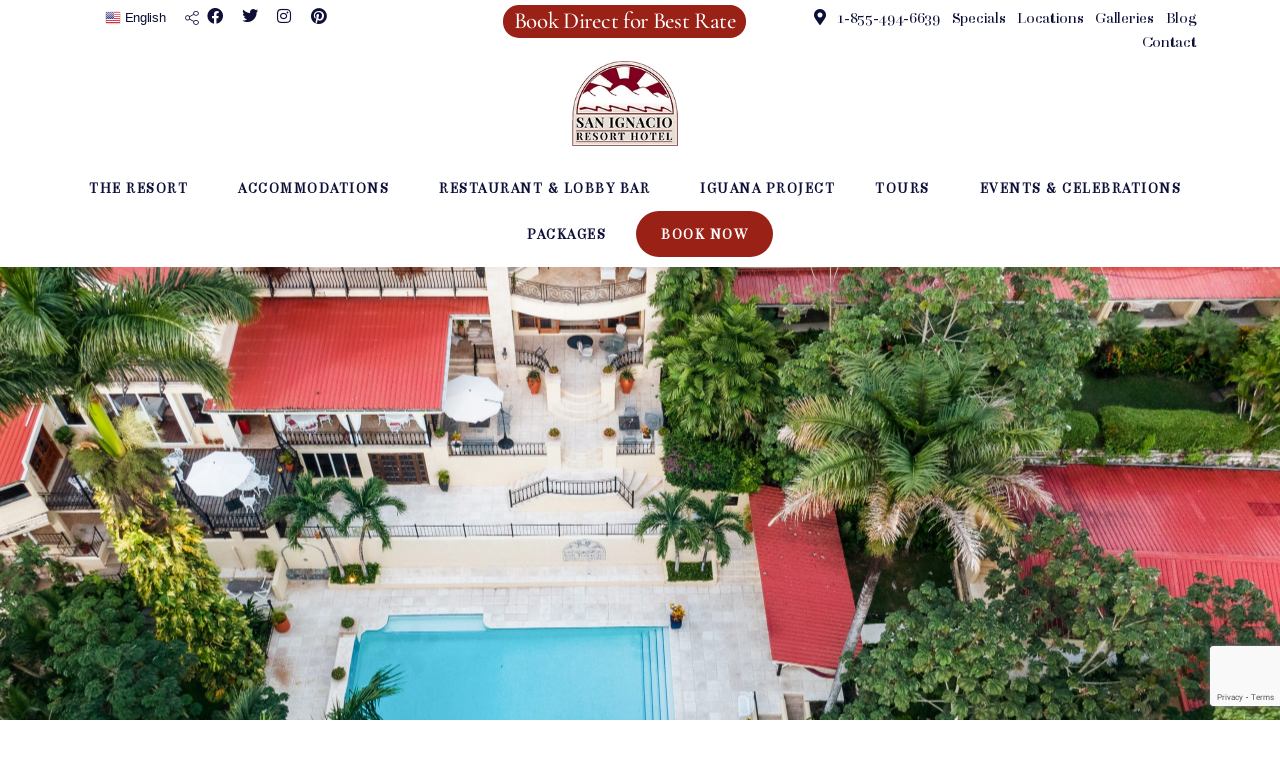

--- FILE ---
content_type: text/html; charset=UTF-8
request_url: https://www.sanignaciobelize.com/contact-us/
body_size: 149482
content:
<!DOCTYPE html>
<html lang="en-US">
<head>
	<meta charset="UTF-8">
	<meta name="viewport" content="width=device-width, initial-scale=1.0, viewport-fit=cover" />		<meta name='robots' content='index, follow, max-image-preview:large, max-snippet:-1, max-video-preview:-1' />
	<style>img:is([sizes="auto" i], [sizes^="auto," i]) { contain-intrinsic-size: 3000px 1500px }</style>
	
	<!-- This site is optimized with the Yoast SEO plugin v24.4 - https://yoast.com/wordpress/plugins/seo/ -->
	<title>Contact Us - San Ignacio Belize Resort Contact</title>
	<meta name="description" content="Contact us to book your dream vacation in Belize today!" />
	<link rel="canonical" href="https://www.sanignaciobelize.com/contact-us/" />
	<meta property="og:locale" content="en_US" />
	<meta property="og:type" content="article" />
	<meta property="og:title" content="Contact Us - San Ignacio Belize Resort Contact" />
	<meta property="og:description" content="Contact us to book your dream vacation in Belize today!" />
	<meta property="og:url" content="https://www.sanignaciobelize.com/contact-us/" />
	<meta property="og:site_name" content="Sanignacio Belize" />
	<meta property="article:modified_time" content="2024-01-11T16:12:40+00:00" />
	<meta name="twitter:card" content="summary_large_image" />
	<meta name="twitter:label1" content="Est. reading time" />
	<meta name="twitter:data1" content="2 minutes" />
	<script type="application/ld+json" class="yoast-schema-graph">{"@context":"https://schema.org","@graph":[{"@type":"WebPage","@id":"https://www.sanignaciobelize.com/contact-us/","url":"https://www.sanignaciobelize.com/contact-us/","name":"Contact Us - San Ignacio Belize Resort Contact","isPartOf":{"@id":"https://www.sanignaciobelize.com/#website"},"datePublished":"2021-07-09T08:42:27+00:00","dateModified":"2024-01-11T16:12:40+00:00","description":"Contact us to book your dream vacation in Belize today!","breadcrumb":{"@id":"https://www.sanignaciobelize.com/contact-us/#breadcrumb"},"inLanguage":"en-US","potentialAction":[{"@type":"ReadAction","target":["https://www.sanignaciobelize.com/contact-us/"]}]},{"@type":"BreadcrumbList","@id":"https://www.sanignaciobelize.com/contact-us/#breadcrumb","itemListElement":[{"@type":"ListItem","position":1,"name":"Home","item":"https://www.sanignaciobelize.com/"},{"@type":"ListItem","position":2,"name":"Contact Us"}]},{"@type":"WebSite","@id":"https://www.sanignaciobelize.com/#website","url":"https://www.sanignaciobelize.com/","name":"Sanignacio Belize","description":"The Only Jungle In Town","publisher":{"@id":"https://www.sanignaciobelize.com/#organization"},"potentialAction":[{"@type":"SearchAction","target":{"@type":"EntryPoint","urlTemplate":"https://www.sanignaciobelize.com/?s={search_term_string}"},"query-input":{"@type":"PropertyValueSpecification","valueRequired":true,"valueName":"search_term_string"}}],"inLanguage":"en-US"},{"@type":"Organization","@id":"https://www.sanignaciobelize.com/#organization","name":"Sanignacio Belize","url":"https://www.sanignaciobelize.com/","logo":{"@type":"ImageObject","inLanguage":"en-US","@id":"https://www.sanignaciobelize.com/#/schema/logo/image/","url":"https://www.sanignaciobelize.com/wp-content/uploads/2021/08/cropped-171X141-LOGO.png","contentUrl":"https://www.sanignaciobelize.com/wp-content/uploads/2021/08/cropped-171X141-LOGO.png","width":175,"height":131,"caption":"Sanignacio Belize"},"image":{"@id":"https://www.sanignaciobelize.com/#/schema/logo/image/"}}]}</script>
	<!-- / Yoast SEO plugin. -->


<link rel='dns-prefetch' href='//cdn.jsdelivr.net' />
<link rel="alternate" type="application/rss+xml" title="Sanignacio Belize &raquo; Feed" href="https://www.sanignaciobelize.com/feed/" />
<link rel="alternate" type="application/rss+xml" title="Sanignacio Belize &raquo; Comments Feed" href="https://www.sanignaciobelize.com/comments/feed/" />
<script>
window._wpemojiSettings = {"baseUrl":"https:\/\/s.w.org\/images\/core\/emoji\/16.0.1\/72x72\/","ext":".png","svgUrl":"https:\/\/s.w.org\/images\/core\/emoji\/16.0.1\/svg\/","svgExt":".svg","source":{"concatemoji":"https:\/\/www.sanignaciobelize.com\/wp-includes\/js\/wp-emoji-release.min.js?ver=6.8.3"}};
/*! This file is auto-generated */
!function(s,n){var o,i,e;function c(e){try{var t={supportTests:e,timestamp:(new Date).valueOf()};sessionStorage.setItem(o,JSON.stringify(t))}catch(e){}}function p(e,t,n){e.clearRect(0,0,e.canvas.width,e.canvas.height),e.fillText(t,0,0);var t=new Uint32Array(e.getImageData(0,0,e.canvas.width,e.canvas.height).data),a=(e.clearRect(0,0,e.canvas.width,e.canvas.height),e.fillText(n,0,0),new Uint32Array(e.getImageData(0,0,e.canvas.width,e.canvas.height).data));return t.every(function(e,t){return e===a[t]})}function u(e,t){e.clearRect(0,0,e.canvas.width,e.canvas.height),e.fillText(t,0,0);for(var n=e.getImageData(16,16,1,1),a=0;a<n.data.length;a++)if(0!==n.data[a])return!1;return!0}function f(e,t,n,a){switch(t){case"flag":return n(e,"\ud83c\udff3\ufe0f\u200d\u26a7\ufe0f","\ud83c\udff3\ufe0f\u200b\u26a7\ufe0f")?!1:!n(e,"\ud83c\udde8\ud83c\uddf6","\ud83c\udde8\u200b\ud83c\uddf6")&&!n(e,"\ud83c\udff4\udb40\udc67\udb40\udc62\udb40\udc65\udb40\udc6e\udb40\udc67\udb40\udc7f","\ud83c\udff4\u200b\udb40\udc67\u200b\udb40\udc62\u200b\udb40\udc65\u200b\udb40\udc6e\u200b\udb40\udc67\u200b\udb40\udc7f");case"emoji":return!a(e,"\ud83e\udedf")}return!1}function g(e,t,n,a){var r="undefined"!=typeof WorkerGlobalScope&&self instanceof WorkerGlobalScope?new OffscreenCanvas(300,150):s.createElement("canvas"),o=r.getContext("2d",{willReadFrequently:!0}),i=(o.textBaseline="top",o.font="600 32px Arial",{});return e.forEach(function(e){i[e]=t(o,e,n,a)}),i}function t(e){var t=s.createElement("script");t.src=e,t.defer=!0,s.head.appendChild(t)}"undefined"!=typeof Promise&&(o="wpEmojiSettingsSupports",i=["flag","emoji"],n.supports={everything:!0,everythingExceptFlag:!0},e=new Promise(function(e){s.addEventListener("DOMContentLoaded",e,{once:!0})}),new Promise(function(t){var n=function(){try{var e=JSON.parse(sessionStorage.getItem(o));if("object"==typeof e&&"number"==typeof e.timestamp&&(new Date).valueOf()<e.timestamp+604800&&"object"==typeof e.supportTests)return e.supportTests}catch(e){}return null}();if(!n){if("undefined"!=typeof Worker&&"undefined"!=typeof OffscreenCanvas&&"undefined"!=typeof URL&&URL.createObjectURL&&"undefined"!=typeof Blob)try{var e="postMessage("+g.toString()+"("+[JSON.stringify(i),f.toString(),p.toString(),u.toString()].join(",")+"));",a=new Blob([e],{type:"text/javascript"}),r=new Worker(URL.createObjectURL(a),{name:"wpTestEmojiSupports"});return void(r.onmessage=function(e){c(n=e.data),r.terminate(),t(n)})}catch(e){}c(n=g(i,f,p,u))}t(n)}).then(function(e){for(var t in e)n.supports[t]=e[t],n.supports.everything=n.supports.everything&&n.supports[t],"flag"!==t&&(n.supports.everythingExceptFlag=n.supports.everythingExceptFlag&&n.supports[t]);n.supports.everythingExceptFlag=n.supports.everythingExceptFlag&&!n.supports.flag,n.DOMReady=!1,n.readyCallback=function(){n.DOMReady=!0}}).then(function(){return e}).then(function(){var e;n.supports.everything||(n.readyCallback(),(e=n.source||{}).concatemoji?t(e.concatemoji):e.wpemoji&&e.twemoji&&(t(e.twemoji),t(e.wpemoji)))}))}((window,document),window._wpemojiSettings);
</script>
<link rel='stylesheet' id='sbi_styles-css' href='https://www.sanignaciobelize.com/wp-content/plugins/instagram-feed/css/sbi-styles.min.css?ver=6.6.1' media='all' />
<style id='wp-emoji-styles-inline-css'>

	img.wp-smiley, img.emoji {
		display: inline !important;
		border: none !important;
		box-shadow: none !important;
		height: 1em !important;
		width: 1em !important;
		margin: 0 0.07em !important;
		vertical-align: -0.1em !important;
		background: none !important;
		padding: 0 !important;
	}
</style>
<style id='classic-theme-styles-inline-css'>
/*! This file is auto-generated */
.wp-block-button__link{color:#fff;background-color:#32373c;border-radius:9999px;box-shadow:none;text-decoration:none;padding:calc(.667em + 2px) calc(1.333em + 2px);font-size:1.125em}.wp-block-file__button{background:#32373c;color:#fff;text-decoration:none}
</style>
<link rel='stylesheet' id='hashabr-block-style-css' href='https://www.sanignaciobelize.com/wp-content/plugins/hashbar-wp-notification-bar/assets/css/block-style-index.css?ver=1.5.8' media='all' />
<link rel='stylesheet' id='hashbar-frontend-css' href='https://www.sanignaciobelize.com/wp-content/plugins/hashbar-wp-notification-bar/assets/css/frontend.css?ver=1.5.8' media='all' />
<style id='global-styles-inline-css'>
:root{--wp--preset--aspect-ratio--square: 1;--wp--preset--aspect-ratio--4-3: 4/3;--wp--preset--aspect-ratio--3-4: 3/4;--wp--preset--aspect-ratio--3-2: 3/2;--wp--preset--aspect-ratio--2-3: 2/3;--wp--preset--aspect-ratio--16-9: 16/9;--wp--preset--aspect-ratio--9-16: 9/16;--wp--preset--color--black: #000000;--wp--preset--color--cyan-bluish-gray: #abb8c3;--wp--preset--color--white: #ffffff;--wp--preset--color--pale-pink: #f78da7;--wp--preset--color--vivid-red: #cf2e2e;--wp--preset--color--luminous-vivid-orange: #ff6900;--wp--preset--color--luminous-vivid-amber: #fcb900;--wp--preset--color--light-green-cyan: #7bdcb5;--wp--preset--color--vivid-green-cyan: #00d084;--wp--preset--color--pale-cyan-blue: #8ed1fc;--wp--preset--color--vivid-cyan-blue: #0693e3;--wp--preset--color--vivid-purple: #9b51e0;--wp--preset--color--accent: #cd2653;--wp--preset--color--primary: #000000;--wp--preset--color--secondary: #6d6d6d;--wp--preset--color--subtle-background: #dcd7ca;--wp--preset--color--background: #f5efe0;--wp--preset--gradient--vivid-cyan-blue-to-vivid-purple: linear-gradient(135deg,rgba(6,147,227,1) 0%,rgb(155,81,224) 100%);--wp--preset--gradient--light-green-cyan-to-vivid-green-cyan: linear-gradient(135deg,rgb(122,220,180) 0%,rgb(0,208,130) 100%);--wp--preset--gradient--luminous-vivid-amber-to-luminous-vivid-orange: linear-gradient(135deg,rgba(252,185,0,1) 0%,rgba(255,105,0,1) 100%);--wp--preset--gradient--luminous-vivid-orange-to-vivid-red: linear-gradient(135deg,rgba(255,105,0,1) 0%,rgb(207,46,46) 100%);--wp--preset--gradient--very-light-gray-to-cyan-bluish-gray: linear-gradient(135deg,rgb(238,238,238) 0%,rgb(169,184,195) 100%);--wp--preset--gradient--cool-to-warm-spectrum: linear-gradient(135deg,rgb(74,234,220) 0%,rgb(151,120,209) 20%,rgb(207,42,186) 40%,rgb(238,44,130) 60%,rgb(251,105,98) 80%,rgb(254,248,76) 100%);--wp--preset--gradient--blush-light-purple: linear-gradient(135deg,rgb(255,206,236) 0%,rgb(152,150,240) 100%);--wp--preset--gradient--blush-bordeaux: linear-gradient(135deg,rgb(254,205,165) 0%,rgb(254,45,45) 50%,rgb(107,0,62) 100%);--wp--preset--gradient--luminous-dusk: linear-gradient(135deg,rgb(255,203,112) 0%,rgb(199,81,192) 50%,rgb(65,88,208) 100%);--wp--preset--gradient--pale-ocean: linear-gradient(135deg,rgb(255,245,203) 0%,rgb(182,227,212) 50%,rgb(51,167,181) 100%);--wp--preset--gradient--electric-grass: linear-gradient(135deg,rgb(202,248,128) 0%,rgb(113,206,126) 100%);--wp--preset--gradient--midnight: linear-gradient(135deg,rgb(2,3,129) 0%,rgb(40,116,252) 100%);--wp--preset--font-size--small: 18px;--wp--preset--font-size--medium: 20px;--wp--preset--font-size--large: 26.25px;--wp--preset--font-size--x-large: 42px;--wp--preset--font-size--normal: 21px;--wp--preset--font-size--larger: 32px;--wp--preset--spacing--20: 0.44rem;--wp--preset--spacing--30: 0.67rem;--wp--preset--spacing--40: 1rem;--wp--preset--spacing--50: 1.5rem;--wp--preset--spacing--60: 2.25rem;--wp--preset--spacing--70: 3.38rem;--wp--preset--spacing--80: 5.06rem;--wp--preset--shadow--natural: 6px 6px 9px rgba(0, 0, 0, 0.2);--wp--preset--shadow--deep: 12px 12px 50px rgba(0, 0, 0, 0.4);--wp--preset--shadow--sharp: 6px 6px 0px rgba(0, 0, 0, 0.2);--wp--preset--shadow--outlined: 6px 6px 0px -3px rgba(255, 255, 255, 1), 6px 6px rgba(0, 0, 0, 1);--wp--preset--shadow--crisp: 6px 6px 0px rgba(0, 0, 0, 1);}:where(.is-layout-flex){gap: 0.5em;}:where(.is-layout-grid){gap: 0.5em;}body .is-layout-flex{display: flex;}.is-layout-flex{flex-wrap: wrap;align-items: center;}.is-layout-flex > :is(*, div){margin: 0;}body .is-layout-grid{display: grid;}.is-layout-grid > :is(*, div){margin: 0;}:where(.wp-block-columns.is-layout-flex){gap: 2em;}:where(.wp-block-columns.is-layout-grid){gap: 2em;}:where(.wp-block-post-template.is-layout-flex){gap: 1.25em;}:where(.wp-block-post-template.is-layout-grid){gap: 1.25em;}.has-black-color{color: var(--wp--preset--color--black) !important;}.has-cyan-bluish-gray-color{color: var(--wp--preset--color--cyan-bluish-gray) !important;}.has-white-color{color: var(--wp--preset--color--white) !important;}.has-pale-pink-color{color: var(--wp--preset--color--pale-pink) !important;}.has-vivid-red-color{color: var(--wp--preset--color--vivid-red) !important;}.has-luminous-vivid-orange-color{color: var(--wp--preset--color--luminous-vivid-orange) !important;}.has-luminous-vivid-amber-color{color: var(--wp--preset--color--luminous-vivid-amber) !important;}.has-light-green-cyan-color{color: var(--wp--preset--color--light-green-cyan) !important;}.has-vivid-green-cyan-color{color: var(--wp--preset--color--vivid-green-cyan) !important;}.has-pale-cyan-blue-color{color: var(--wp--preset--color--pale-cyan-blue) !important;}.has-vivid-cyan-blue-color{color: var(--wp--preset--color--vivid-cyan-blue) !important;}.has-vivid-purple-color{color: var(--wp--preset--color--vivid-purple) !important;}.has-black-background-color{background-color: var(--wp--preset--color--black) !important;}.has-cyan-bluish-gray-background-color{background-color: var(--wp--preset--color--cyan-bluish-gray) !important;}.has-white-background-color{background-color: var(--wp--preset--color--white) !important;}.has-pale-pink-background-color{background-color: var(--wp--preset--color--pale-pink) !important;}.has-vivid-red-background-color{background-color: var(--wp--preset--color--vivid-red) !important;}.has-luminous-vivid-orange-background-color{background-color: var(--wp--preset--color--luminous-vivid-orange) !important;}.has-luminous-vivid-amber-background-color{background-color: var(--wp--preset--color--luminous-vivid-amber) !important;}.has-light-green-cyan-background-color{background-color: var(--wp--preset--color--light-green-cyan) !important;}.has-vivid-green-cyan-background-color{background-color: var(--wp--preset--color--vivid-green-cyan) !important;}.has-pale-cyan-blue-background-color{background-color: var(--wp--preset--color--pale-cyan-blue) !important;}.has-vivid-cyan-blue-background-color{background-color: var(--wp--preset--color--vivid-cyan-blue) !important;}.has-vivid-purple-background-color{background-color: var(--wp--preset--color--vivid-purple) !important;}.has-black-border-color{border-color: var(--wp--preset--color--black) !important;}.has-cyan-bluish-gray-border-color{border-color: var(--wp--preset--color--cyan-bluish-gray) !important;}.has-white-border-color{border-color: var(--wp--preset--color--white) !important;}.has-pale-pink-border-color{border-color: var(--wp--preset--color--pale-pink) !important;}.has-vivid-red-border-color{border-color: var(--wp--preset--color--vivid-red) !important;}.has-luminous-vivid-orange-border-color{border-color: var(--wp--preset--color--luminous-vivid-orange) !important;}.has-luminous-vivid-amber-border-color{border-color: var(--wp--preset--color--luminous-vivid-amber) !important;}.has-light-green-cyan-border-color{border-color: var(--wp--preset--color--light-green-cyan) !important;}.has-vivid-green-cyan-border-color{border-color: var(--wp--preset--color--vivid-green-cyan) !important;}.has-pale-cyan-blue-border-color{border-color: var(--wp--preset--color--pale-cyan-blue) !important;}.has-vivid-cyan-blue-border-color{border-color: var(--wp--preset--color--vivid-cyan-blue) !important;}.has-vivid-purple-border-color{border-color: var(--wp--preset--color--vivid-purple) !important;}.has-vivid-cyan-blue-to-vivid-purple-gradient-background{background: var(--wp--preset--gradient--vivid-cyan-blue-to-vivid-purple) !important;}.has-light-green-cyan-to-vivid-green-cyan-gradient-background{background: var(--wp--preset--gradient--light-green-cyan-to-vivid-green-cyan) !important;}.has-luminous-vivid-amber-to-luminous-vivid-orange-gradient-background{background: var(--wp--preset--gradient--luminous-vivid-amber-to-luminous-vivid-orange) !important;}.has-luminous-vivid-orange-to-vivid-red-gradient-background{background: var(--wp--preset--gradient--luminous-vivid-orange-to-vivid-red) !important;}.has-very-light-gray-to-cyan-bluish-gray-gradient-background{background: var(--wp--preset--gradient--very-light-gray-to-cyan-bluish-gray) !important;}.has-cool-to-warm-spectrum-gradient-background{background: var(--wp--preset--gradient--cool-to-warm-spectrum) !important;}.has-blush-light-purple-gradient-background{background: var(--wp--preset--gradient--blush-light-purple) !important;}.has-blush-bordeaux-gradient-background{background: var(--wp--preset--gradient--blush-bordeaux) !important;}.has-luminous-dusk-gradient-background{background: var(--wp--preset--gradient--luminous-dusk) !important;}.has-pale-ocean-gradient-background{background: var(--wp--preset--gradient--pale-ocean) !important;}.has-electric-grass-gradient-background{background: var(--wp--preset--gradient--electric-grass) !important;}.has-midnight-gradient-background{background: var(--wp--preset--gradient--midnight) !important;}.has-small-font-size{font-size: var(--wp--preset--font-size--small) !important;}.has-medium-font-size{font-size: var(--wp--preset--font-size--medium) !important;}.has-large-font-size{font-size: var(--wp--preset--font-size--large) !important;}.has-x-large-font-size{font-size: var(--wp--preset--font-size--x-large) !important;}
:where(.wp-block-post-template.is-layout-flex){gap: 1.25em;}:where(.wp-block-post-template.is-layout-grid){gap: 1.25em;}
:where(.wp-block-columns.is-layout-flex){gap: 2em;}:where(.wp-block-columns.is-layout-grid){gap: 2em;}
:root :where(.wp-block-pullquote){font-size: 1.5em;line-height: 1.6;}
</style>
<link rel='stylesheet' id='contact-form-7-css' href='https://www.sanignaciobelize.com/wp-content/plugins/contact-form-7/includes/css/styles.css?ver=6.1.3' media='all' />
<link rel='stylesheet' id='rpt_front_style-css' href='https://www.sanignaciobelize.com/wp-content/plugins/related-posts-thumbnails/assets/css/front.css?ver=4.2.1' media='all' />
<link rel='stylesheet' id='wp-sojern-css' href='https://www.sanignaciobelize.com/wp-content/plugins/wp-sojern/public/css/wp-sojern-public.css?ver=4.5.0' media='all' />
<link rel='stylesheet' id='twentytwenty-style-css' href='https://www.sanignaciobelize.com/wp-content/themes/sanignacio/style.css?ver=1.0' media='all' />
<style id='twentytwenty-style-inline-css'>
.color-accent,.color-accent-hover:hover,.color-accent-hover:focus,:root .has-accent-color,.has-drop-cap:not(:focus):first-letter,.wp-block-button.is-style-outline,a { color: #cd2653; }blockquote,.border-color-accent,.border-color-accent-hover:hover,.border-color-accent-hover:focus { border-color: #cd2653; }button,.button,.faux-button,.wp-block-button__link,.wp-block-file .wp-block-file__button,input[type="button"],input[type="reset"],input[type="submit"],.bg-accent,.bg-accent-hover:hover,.bg-accent-hover:focus,:root .has-accent-background-color,.comment-reply-link { background-color: #cd2653; }.fill-children-accent,.fill-children-accent * { fill: #cd2653; }body,.entry-title a,:root .has-primary-color { color: #000000; }:root .has-primary-background-color { background-color: #000000; }cite,figcaption,.wp-caption-text,.post-meta,.entry-content .wp-block-archives li,.entry-content .wp-block-categories li,.entry-content .wp-block-latest-posts li,.wp-block-latest-comments__comment-date,.wp-block-latest-posts__post-date,.wp-block-embed figcaption,.wp-block-image figcaption,.wp-block-pullquote cite,.comment-metadata,.comment-respond .comment-notes,.comment-respond .logged-in-as,.pagination .dots,.entry-content hr:not(.has-background),hr.styled-separator,:root .has-secondary-color { color: #6d6d6d; }:root .has-secondary-background-color { background-color: #6d6d6d; }pre,fieldset,input,textarea,table,table *,hr { border-color: #dcd7ca; }caption,code,code,kbd,samp,.wp-block-table.is-style-stripes tbody tr:nth-child(odd),:root .has-subtle-background-background-color { background-color: #dcd7ca; }.wp-block-table.is-style-stripes { border-bottom-color: #dcd7ca; }.wp-block-latest-posts.is-grid li { border-top-color: #dcd7ca; }:root .has-subtle-background-color { color: #dcd7ca; }body:not(.overlay-header) .primary-menu > li > a,body:not(.overlay-header) .primary-menu > li > .icon,.modal-menu a,.footer-menu a, .footer-widgets a,#site-footer .wp-block-button.is-style-outline,.wp-block-pullquote:before,.singular:not(.overlay-header) .entry-header a,.archive-header a,.header-footer-group .color-accent,.header-footer-group .color-accent-hover:hover { color: #cd2653; }.social-icons a,#site-footer button:not(.toggle),#site-footer .button,#site-footer .faux-button,#site-footer .wp-block-button__link,#site-footer .wp-block-file__button,#site-footer input[type="button"],#site-footer input[type="reset"],#site-footer input[type="submit"] { background-color: #cd2653; }.header-footer-group,body:not(.overlay-header) #site-header .toggle,.menu-modal .toggle { color: #000000; }body:not(.overlay-header) .primary-menu ul { background-color: #000000; }body:not(.overlay-header) .primary-menu > li > ul:after { border-bottom-color: #000000; }body:not(.overlay-header) .primary-menu ul ul:after { border-left-color: #000000; }.site-description,body:not(.overlay-header) .toggle-inner .toggle-text,.widget .post-date,.widget .rss-date,.widget_archive li,.widget_categories li,.widget cite,.widget_pages li,.widget_meta li,.widget_nav_menu li,.powered-by-wordpress,.to-the-top,.singular .entry-header .post-meta,.singular:not(.overlay-header) .entry-header .post-meta a { color: #6d6d6d; }.header-footer-group pre,.header-footer-group fieldset,.header-footer-group input,.header-footer-group textarea,.header-footer-group table,.header-footer-group table *,.footer-nav-widgets-wrapper,#site-footer,.menu-modal nav *,.footer-widgets-outer-wrapper,.footer-top { border-color: #dcd7ca; }.header-footer-group table caption,body:not(.overlay-header) .header-inner .toggle-wrapper::before { background-color: #dcd7ca; }
</style>
<link rel='stylesheet' id='twentytwenty-print-style-css' href='https://www.sanignaciobelize.com/wp-content/themes/sanignacio/print.css?ver=1.0' media='print' />
<link rel='stylesheet' id='slick-css-css' href='https://cdn.jsdelivr.net/npm/slick-carousel@1.5.8/slick/slick.min.css?ver=1.0' media='all' />
<link rel='stylesheet' id='slick-theme-css-css' href='https://cdn.jsdelivr.net/npm/slick-carousel@1.5.8/slick/slick-theme.min.css?ver=1.0' media='all' />
<link rel='stylesheet' id='slick-theme-css' href='https://www.sanignaciobelize.com/wp-content/themes/sanignacio/assets/css/slick-theme.css?ver=1.0' media='all' />
<link rel='stylesheet' id='elementor-frontend-css' href='https://www.sanignaciobelize.com/wp-content/plugins/elementor/assets/css/frontend.min.css?ver=3.30.0' media='all' />
<link rel='stylesheet' id='widget-heading-css' href='https://www.sanignaciobelize.com/wp-content/plugins/elementor/assets/css/widget-heading.min.css?ver=3.30.0' media='all' />
<link rel='stylesheet' id='widget-image-css' href='https://www.sanignaciobelize.com/wp-content/plugins/elementor/assets/css/widget-image.min.css?ver=3.30.0' media='all' />
<link rel='stylesheet' id='e-sticky-css' href='https://www.sanignaciobelize.com/wp-content/plugins/elementor-pro/assets/css/modules/sticky.min.css?ver=3.30.0' media='all' />
<link rel='stylesheet' id='widget-icon-list-css' href='https://www.sanignaciobelize.com/wp-content/plugins/elementor/assets/css/widget-icon-list.min.css?ver=3.30.0' media='all' />
<link rel='stylesheet' id='widget-social-icons-css' href='https://www.sanignaciobelize.com/wp-content/plugins/elementor/assets/css/widget-social-icons.min.css?ver=3.30.0' media='all' />
<link rel='stylesheet' id='e-apple-webkit-css' href='https://www.sanignaciobelize.com/wp-content/plugins/elementor/assets/css/conditionals/apple-webkit.min.css?ver=3.30.0' media='all' />
<link rel='stylesheet' id='widget-nav-menu-css' href='https://www.sanignaciobelize.com/wp-content/plugins/elementor-pro/assets/css/widget-nav-menu.min.css?ver=3.30.0' media='all' />
<link rel='stylesheet' id='e-animation-fadeIn-css' href='https://www.sanignaciobelize.com/wp-content/plugins/elementor/assets/lib/animations/styles/fadeIn.min.css?ver=3.30.0' media='all' />
<link rel='stylesheet' id='elementor-icons-css' href='https://www.sanignaciobelize.com/wp-content/plugins/elementor/assets/lib/eicons/css/elementor-icons.min.css?ver=5.43.0' media='all' />
<link rel='stylesheet' id='elementor-post-29-css' href='https://www.sanignaciobelize.com/wp-content/uploads/elementor/css/post-29.css?ver=1759865843' media='all' />
<link rel='stylesheet' id='sbistyles-css' href='https://www.sanignaciobelize.com/wp-content/plugins/instagram-feed/css/sbi-styles.min.css?ver=6.6.1' media='all' />
<link rel='stylesheet' id='widget-blockquote-css' href='https://www.sanignaciobelize.com/wp-content/plugins/elementor-pro/assets/css/widget-blockquote.min.css?ver=3.30.0' media='all' />
<link rel='stylesheet' id='elementor-icons-shared-0-css' href='https://www.sanignaciobelize.com/wp-content/plugins/elementor/assets/lib/font-awesome/css/fontawesome.min.css?ver=5.15.3' media='all' />
<link rel='stylesheet' id='elementor-icons-fa-brands-css' href='https://www.sanignaciobelize.com/wp-content/plugins/elementor/assets/lib/font-awesome/css/brands.min.css?ver=5.15.3' media='all' />
<link rel='stylesheet' id='elementor-post-4925-css' href='https://www.sanignaciobelize.com/wp-content/uploads/elementor/css/post-4925.css?ver=1759866381' media='all' />
<link rel='stylesheet' id='elementor-post-30-css' href='https://www.sanignaciobelize.com/wp-content/uploads/elementor/css/post-30.css?ver=1760000338' media='all' />
<link rel='stylesheet' id='elementor-post-141-css' href='https://www.sanignaciobelize.com/wp-content/uploads/elementor/css/post-141.css?ver=1759865844' media='all' />
<link rel='stylesheet' id='elementor-post-218-css' href='https://www.sanignaciobelize.com/wp-content/uploads/elementor/css/post-218.css?ver=1759865848' media='all' />
<link rel='stylesheet' id='elementskit-parallax-style-css' href='https://www.sanignaciobelize.com/wp-content/plugins/elementskit/modules/parallax/assets/css/style.css?ver=2.8.0' media='all' />
<link rel='stylesheet' id='heateor_sss_frontend_css-css' href='https://www.sanignaciobelize.com/wp-content/plugins/sassy-social-share/public/css/sassy-social-share-public.css?ver=3.3.70' media='all' />
<style id='heateor_sss_frontend_css-inline-css'>
.heateor_sss_button_instagram span.heateor_sss_svg,a.heateor_sss_instagram span.heateor_sss_svg{background:radial-gradient(circle at 30% 107%,#fdf497 0,#fdf497 5%,#fd5949 45%,#d6249f 60%,#285aeb 90%)}.heateor_sss_horizontal_sharing .heateor_sss_svg,.heateor_sss_standard_follow_icons_container .heateor_sss_svg{color:#fff;border-width:0px;border-style:solid;border-color:transparent}.heateor_sss_horizontal_sharing .heateorSssTCBackground{color:#666}.heateor_sss_horizontal_sharing span.heateor_sss_svg:hover,.heateor_sss_standard_follow_icons_container span.heateor_sss_svg:hover{border-color:transparent;}.heateor_sss_vertical_sharing span.heateor_sss_svg,.heateor_sss_floating_follow_icons_container span.heateor_sss_svg{color:#fff;border-width:0px;border-style:solid;border-color:transparent;}.heateor_sss_vertical_sharing .heateorSssTCBackground{color:#666;}.heateor_sss_vertical_sharing span.heateor_sss_svg:hover,.heateor_sss_floating_follow_icons_container span.heateor_sss_svg:hover{border-color:transparent;}@media screen and (max-width:783px) {.heateor_sss_vertical_sharing{display:none!important}}
</style>
<link rel='stylesheet' id='ekit-widget-styles-css' href='https://www.sanignaciobelize.com/wp-content/plugins/elementskit-lite/widgets/init/assets/css/widget-styles.css?ver=3.5.4' media='all' />
<link rel='stylesheet' id='ekit-widget-styles-pro-css' href='https://www.sanignaciobelize.com/wp-content/plugins/elementskit/widgets/init/assets/css/widget-styles-pro.css?ver=2.8.0' media='all' />
<link rel='stylesheet' id='ekit-responsive-css' href='https://www.sanignaciobelize.com/wp-content/plugins/elementskit-lite/widgets/init/assets/css/responsive.css?ver=3.5.4' media='all' />
<link rel='stylesheet' id='ecs-styles-css' href='https://www.sanignaciobelize.com/wp-content/plugins/ele-custom-skin/assets/css/ecs-style.css?ver=3.1.9' media='all' />
<link rel='stylesheet' id='elementor-post-1370-css' href='https://www.sanignaciobelize.com/wp-content/uploads/elementor/css/post-1370.css?ver=1660114273' media='all' />
<link rel='stylesheet' id='elementor-gf-local-cormorantgaramond-css' href='https://www.sanignaciobelize.com/wp-content/uploads/elementor/google-fonts/css/cormorantgaramond.css?ver=1759865851' media='all' />
<link rel='stylesheet' id='elementor-gf-local-playfairdisplaysc-css' href='https://www.sanignaciobelize.com/wp-content/uploads/elementor/google-fonts/css/playfairdisplaysc.css?ver=1759865853' media='all' />
<link rel='stylesheet' id='elementor-gf-local-playfairdisplay-css' href='https://www.sanignaciobelize.com/wp-content/uploads/elementor/google-fonts/css/playfairdisplay.css?ver=1759865856' media='all' />
<link rel='stylesheet' id='elementor-gf-local-arapey-css' href='https://www.sanignaciobelize.com/wp-content/uploads/elementor/google-fonts/css/arapey.css?ver=1759866052' media='all' />
<link rel='stylesheet' id='elementor-gf-local-poppins-css' href='https://www.sanignaciobelize.com/wp-content/uploads/elementor/google-fonts/css/poppins.css?ver=1759865862' media='all' />
<link rel='stylesheet' id='elementor-gf-local-averialibre-css' href='https://www.sanignaciobelize.com/wp-content/uploads/elementor/google-fonts/css/averialibre.css?ver=1759865863' media='all' />
<link rel='stylesheet' id='elementor-gf-local-averiasanslibre-css' href='https://www.sanignaciobelize.com/wp-content/uploads/elementor/google-fonts/css/averiasanslibre.css?ver=1759865863' media='all' />
<link rel='stylesheet' id='elementor-gf-local-dmsans-css' href='https://www.sanignaciobelize.com/wp-content/uploads/elementor/google-fonts/css/dmsans.css?ver=1759865866' media='all' />
<link rel='stylesheet' id='elementor-icons-ekiticons-css' href='https://www.sanignaciobelize.com/wp-content/plugins/elementskit-lite/modules/elementskit-icon-pack/assets/css/ekiticons.css?ver=3.5.4' media='all' />
<link rel='stylesheet' id='elementor-icons-fa-solid-css' href='https://www.sanignaciobelize.com/wp-content/plugins/elementor/assets/lib/font-awesome/css/solid.min.css?ver=5.15.3' media='all' />
<!--n2css--><script src="https://www.sanignaciobelize.com/wp-includes/js/jquery/jquery.min.js?ver=3.7.1" id="jquery-core-js"></script>
<script src="https://www.sanignaciobelize.com/wp-includes/js/jquery/jquery-migrate.min.js?ver=3.4.1" id="jquery-migrate-js"></script>
<script id="hashbar-frontend-js-extra">
var hashbar_localize = {"dont_show_bar_after_close":"","notification_display_time":"400","bar_keep_closed":"","cookies_expire_time":"","cookies_expire_type":""};
</script>
<script src="https://www.sanignaciobelize.com/wp-content/plugins/hashbar-wp-notification-bar/assets/js/frontend.js?ver=1.5.8" id="hashbar-frontend-js"></script>
<script src="https://www.sanignaciobelize.com/wp-content/plugins/hashbar-wp-notification-bar/assets/js/js.cookie.min.js?ver=1.5.8" id="js-cookie-js"></script>
<script id="wp-sojern-js-extra">
var scriptParams = {"hp_id":"","pr_id":"","tr_id":"","hpid":"","con_id":"","p_type":"container","hp_path":"","pr_path":"","hp_list":",Belize Luxury Resort | San Ignacio Resort Hotel","pr_list":",Luxury Accomodations","paths":"choose","vertical":"","hbook_pixels":"","search_id":"","conversion_id":"","pages":[{"ID":1077,"post_author":"1","post_date":"2021-06-24 19:42:45","post_date_gmt":"2021-06-24 19:42:45","post_content":"<img src=\"https:\/\/www.sanignaciobelize.com\/sanignacio\/wp-content\/uploads\/2021\/06\/1596balconyroom-300x300.jpeg\" alt=\"\">\n<a data-elementor-open-lightbox=\"no\" href=\"\/360\/balcony-room.html\" data-type=\"iframe\" data-caption=\"\">\n<\/a>\n<h3><\/h3>\n<img src=\"https:\/\/www.sanignaciobelize.com\/sanignacio\/wp-content\/uploads\/2021\/06\/1605regalroom-300x300.jpeg\" alt=\"\">\n<a data-elementor-open-lightbox=\"no\" href=\"\/360\/regal-room.html\" data-type=\"iframe\" data-caption=\"\">\n<\/a>\n<h3><\/h3>\n<img src=\"https:\/\/www.sanignaciobelize.com\/sanignacio\/wp-content\/uploads\/2021\/06\/1598familysuite-300x300.jpeg\" alt=\"\">\n<a data-elementor-open-lightbox=\"no\" href=\"\/360\/spa-suite.html\" data-type=\"iframe\" data-caption=\"\">\n<\/a>\n<h3><\/h3>\n<img src=\"https:\/\/www.sanignaciobelize.com\/sanignacio\/wp-content\/uploads\/2021\/06\/1599gardenroom-300x300.jpeg\" alt=\"\">\n<a data-elementor-open-lightbox=\"no\" href=\"\/360\/garden-room.html\" data-type=\"iframe\" data-caption=\"\">\n<\/a>\n<h3><\/h3>\n<img src=\"https:\/\/www.sanignaciobelize.com\/sanignacio\/wp-content\/uploads\/2021\/06\/1600honeymoonsuitevirtual-300x300.jpeg\" alt=\"\">\n<a data-elementor-open-lightbox=\"no\" href=\"\/360\/honeymoon-suite.html\" data-type=\"iframe\" data-caption=\"\">\n<\/a>\n<h3><\/h3>\n<img src=\"https:\/\/www.sanignaciobelize.com\/sanignacio\/wp-content\/uploads\/2021\/06\/1601honeymoonsuitebalconyvirtual-300x300.jpeg\" alt=\"\">\n<a data-elementor-open-lightbox=\"no\" href=\"\/360\/honeymoon-suite-balcony.html\" data-type=\"iframe\" data-caption=\"\">\n<\/a>\n<h3><\/h3>\n<img src=\"https:\/\/www.sanignaciobelize.com\/sanignacio\/wp-content\/uploads\/2021\/06\/1602pooldeck-300x300.jpeg\" alt=\"\">\n<a data-elementor-open-lightbox=\"no\" href=\"\/360\/pool-and-deck.html\" data-type=\"iframe\" data-caption=\"\">\n<\/a>\n<h3><\/h3>\n<img src=\"https:\/\/www.sanignaciobelize.com\/sanignacio\/wp-content\/uploads\/2021\/06\/1603poolevening-300x300.jpeg\" alt=\"\">\n<a data-elementor-open-lightbox=\"no\" href=\"\/360\/poolside-event.html\" data-type=\"iframe\" data-caption=\"\">\n<\/a>\n<h3><\/h3>\n<img src=\"https:\/\/www.sanignaciobelize.com\/sanignacio\/wp-content\/uploads\/2021\/06\/1604receptionarea-300x300.jpeg\" alt=\"\">\n<a data-elementor-open-lightbox=\"no\" href=\"\/360\/reception.html\" data-type=\"iframe\" data-caption=\"\">\n<\/a>\n<h3><\/h3>\n<img src=\"https:\/\/www.sanignaciobelize.com\/sanignacio\/wp-content\/uploads\/2021\/06\/1597bedranhallevent-300x300.jpeg\" alt=\"\">\n<a data-elementor-open-lightbox=\"no\" href=\"\/360\/bedran-hall.html\" data-type=\"iframe\" data-caption=\"\">\n<\/a>\n<h3><\/h3>","post_title":"360\u00b0Virtual Tours","post_excerpt":"","post_status":"publish","comment_status":"closed","ping_status":"closed","post_password":"","post_name":"virtual-tours","to_ping":"","pinged":"","post_modified":"2021-07-22 08:49:41","post_modified_gmt":"2021-07-22 08:49:41","post_content_filtered":"","post_parent":0,"guid":"http:\/\/localhost\/sanignacio\/?page_id=1077","menu_order":0,"post_type":"page","post_mime_type":"","comment_count":"0","filter":"raw"},{"ID":3854,"post_author":"1","post_date":"2025-09-22 01:08:51","post_date_gmt":"2025-09-22 01:08:51","post_content":"Belize tours provide a fun and exciting way to get to know San Ignacio and experience the natural beauty, thrill, and history of the country. From cave tubing to bird watching, there is always something to do and a variety of activities that\u2019ll cater to various types of travel. Located on-site, our personalized tour company, Cayo Gial Tours, is available to arrange all activities, transportation, and meals on-site for a carefree adventure.\r\n<ul>\r\n \t<li><a href=\"\/Portals\/0\/PDF\/Cayo-Gial-Tours-2021.pdf\">\r\nDOWNLOAD THE CAYO GIAL TOURS DIRECTORY\r\n<\/a><\/li>\r\n<\/ul>\r\n<figure><a tabindex=\"-1\" href=\"\/belize-resort-onsite-tours\"><img src=\"https:\/\/www.sanignaciobelize.com\/wp-content\/uploads\/2021\/06\/on-site-tours.jpeg\" alt=\"\" width=\"540\" height=\"380\" \/><\/a><\/figure>\r\n<h3><a href=\"\/belize-resort-onsite-tours\">On-Site Tours<\/a><\/h3>\r\n<figure><a tabindex=\"-1\" href=\"\/belize-cave-tubing-tours\"><img src=\"https:\/\/www.sanignaciobelize.com\/wp-content\/uploads\/2021\/06\/caving-tubing.jpeg\" alt=\"\" width=\"540\" height=\"380\" \/><\/a><\/figure>\r\n<h3><a href=\"\/belize-cave-tubing-tours\">Caving &amp; Tubing Tours<\/a><\/h3>\r\n<figure><a tabindex=\"-1\" href=\"\/belize-birding-tour\"><img src=\"https:\/\/www.sanignaciobelize.com\/wp-content\/uploads\/2021\/06\/Birding.jpeg\" alt=\"\" width=\"540\" height=\"380\" \/><\/a><\/figure>\r\n<h3><a href=\"\/belize-birding-tour\">Birding Tours<\/a><\/h3>\r\n<figure><a tabindex=\"-1\" href=\"\/belize-zipline\"><img src=\"https:\/\/www.sanignaciobelize.com\/wp-content\/uploads\/2021\/06\/Ziplining.jpeg\" alt=\"\" width=\"540\" height=\"380\" \/><\/a><\/figure>\r\n<h3><a href=\"\/belize-zipline\">Zipling Tours<\/a><\/h3>\r\n<figure><a tabindex=\"-1\" href=\"\/belize-combination-tours\"><img src=\"https:\/\/www.sanignaciobelize.com\/wp-content\/uploads\/2021\/06\/Combo-tours.jpeg\" alt=\"\" width=\"540\" height=\"380\" \/><\/a><\/figure>\r\n<h3><a href=\"\/belize-combination-tours\">Combo Tours<\/a><\/h3>\r\n<figure><a tabindex=\"-1\" href=\"\/belize-mayan-ruins-tours\"><img src=\"https:\/\/www.sanignaciobelize.com\/wp-content\/uploads\/2021\/06\/Maya-Ruins.jpeg\" alt=\"\" width=\"540\" height=\"380\" \/><\/a><\/figure>\r\n<h3><a href=\"\/belize-mayan-ruins-tours\">Maya Temples<\/a><\/h3>\r\n<figure><a tabindex=\"-1\" href=\"\/belize-kayaking-trips\"><img src=\"https:\/\/www.sanignaciobelize.com\/wp-content\/uploads\/2021\/06\/canoeing.jpeg\" alt=\"canoeing\" width=\"540\" height=\"380\" \/><\/a><\/figure>\r\n<h3><a href=\"\/belize-kayaking-trips\">Water Adventure Tours<\/a><\/h3>\r\n<figure><a tabindex=\"-1\" href=\"\/belize-jungle-tours\"><img src=\"https:\/\/www.sanignaciobelize.com\/wp-content\/uploads\/2021\/06\/jungle.jpeg\" alt=\"\" width=\"540\" height=\"380\" \/><\/a><\/figure>\r\n<h3><a href=\"\/belize-jungle-tours\">Jungle Tours<\/a><\/h3>\r\n<figure><a tabindex=\"-1\" href=\"\/belize-cultural-tours\"><img src=\"https:\/\/www.sanignaciobelize.com\/wp-content\/uploads\/2021\/06\/cultural.jpeg\" alt=\"\" width=\"540\" height=\"380\" \/><\/a><\/figure>\r\n<h3><a href=\"\/belize-cultural-tours\">Cultural Tours<\/a><\/h3>\r\n<blockquote>Our family stayed at this hotel for 3 days, it was a very luxurious base for our adventures. The staff was very friendly and knowledgeable, particularly Nandina who helped us plan some great tours.\r\n\r\n<cite>TripAdvisor User: supereargirl<\/cite><\/blockquote>","post_title":"Adventure Tours","post_excerpt":"","post_status":"publish","comment_status":"closed","ping_status":"closed","post_password":"","post_name":"san-ignacio-belize-adventure-tours","to_ping":"","pinged":"","post_modified":"2025-09-23 01:15:18","post_modified_gmt":"2025-09-23 01:15:18","post_content_filtered":"","post_parent":0,"guid":"http:\/\/localhost\/?page_id=3854","menu_order":0,"post_type":"page","post_mime_type":"","comment_count":"0","filter":"raw"},{"ID":300,"post_author":"1","post_date":"2025-10-10 01:48:05","post_date_gmt":"2025-10-10 01:48:05","post_content":"","post_title":"Belize Luxury Resort | San Ignacio Resort Hotel","post_excerpt":"","post_status":"publish","comment_status":"closed","ping_status":"closed","post_password":"","post_name":"belize-luxury-resort-san-ignacio-resort-hotel","to_ping":"","pinged":"","post_modified":"2025-10-10 19:30:49","post_modified_gmt":"2025-10-10 19:30:49","post_content_filtered":"","post_parent":0,"guid":"http:\/\/localhost\/sanignacio\/?page_id=300","menu_order":0,"post_type":"page","post_mime_type":"","comment_count":"0","filter":"raw"},{"ID":16316,"post_author":"1","post_date":"2023-08-22 08:42:39","post_date_gmt":"2023-08-22 08:42:39","post_content":"<blockquote data-instgrm-permalink=\"https:\/\/www.instagram.com\/reel\/DIhjvgqyklI\/?utm_source=ig_embed&amp;utm_campaign=loading\" data-instgrm-version=\"14\" style=\" background:#FFF; border:0; border-radius:3px; box-shadow:0 0 1px 0 rgba(0,0,0,0.5),0 1px 10px 0 rgba(0,0,0,0.15); margin: 1px; max-width:540px; min-width:326px; padding:0; width:99.375%; width:-webkit-calc(100% - 2px); width:calc(100% - 2px);\"> <a href=\"https:\/\/www.instagram.com\/reel\/DIhjvgqyklI\/?utm_source=ig_embed&amp;utm_campaign=loading\" style=\" background:#FFFFFF; line-height:0; padding:0 0; text-align:center; text-decoration:none; width:100%;\" target=\"_blank\">      <svg width=\"50px\" height=\"50px\" viewBox=\"0 0 60 60\" version=\"1.1\" xmlns=\"https:\/\/www.w3.org\/2000\/svg\" xmlns:xlink=\"https:\/\/www.w3.org\/1999\/xlink\"><g stroke=\"none\" stroke-width=\"1\" fill=\"none\" fill-rule=\"evenodd\"><g transform=\"translate(-511.000000, -20.000000)\" fill=\"#000000\"><g><path d=\"M556.869,30.41 C554.814,30.41 553.148,32.076 553.148,34.131 C553.148,36.186 554.814,37.852 556.869,37.852 C558.924,37.852 560.59,36.186 560.59,34.131 C560.59,32.076 558.924,30.41 556.869,30.41 M541,60.657 C535.114,60.657 530.342,55.887 530.342,50 C530.342,44.114 535.114,39.342 541,39.342 C546.887,39.342 551.658,44.114 551.658,50 C551.658,55.887 546.887,60.657 541,60.657 M541,33.886 C532.1,33.886 524.886,41.1 524.886,50 C524.886,58.899 532.1,66.113 541,66.113 C549.9,66.113 557.115,58.899 557.115,50 C557.115,41.1 549.9,33.886 541,33.886 M565.378,62.101 C565.244,65.022 564.756,66.606 564.346,67.663 C563.803,69.06 563.154,70.057 562.106,71.106 C561.058,72.155 560.06,72.803 558.662,73.347 C557.607,73.757 556.021,74.244 553.102,74.378 C549.944,74.521 548.997,74.552 541,74.552 C533.003,74.552 532.056,74.521 528.898,74.378 C525.979,74.244 524.393,73.757 523.338,73.347 C521.94,72.803 520.942,72.155 519.894,71.106 C518.846,70.057 518.197,69.06 517.654,67.663 C517.244,66.606 516.755,65.022 516.623,62.101 C516.479,58.943 516.448,57.996 516.448,50 C516.448,42.003 516.479,41.056 516.623,37.899 C516.755,34.978 517.244,33.391 517.654,32.338 C518.197,30.938 518.846,29.942 519.894,28.894 C520.942,27.846 521.94,27.196 523.338,26.654 C524.393,26.244 525.979,25.756 528.898,25.623 C532.057,25.479 533.004,25.448 541,25.448 C548.997,25.448 549.943,25.479 553.102,25.623 C556.021,25.756 557.607,26.244 558.662,26.654 C560.06,27.196 561.058,27.846 562.106,28.894 C563.154,29.942 563.803,30.938 564.346,32.338 C564.756,33.391 565.244,34.978 565.378,37.899 C565.522,41.056 565.552,42.003 565.552,50 C565.552,57.996 565.522,58.943 565.378,62.101 M570.82,37.631 C570.674,34.438 570.167,32.258 569.425,30.349 C568.659,28.377 567.633,26.702 565.965,25.035 C564.297,23.368 562.623,22.342 560.652,21.575 C558.743,20.834 556.562,20.326 553.369,20.18 C550.169,20.033 549.148,20 541,20 C532.853,20 531.831,20.033 528.631,20.18 C525.438,20.326 523.257,20.834 521.349,21.575 C519.376,22.342 517.703,23.368 516.035,25.035 C514.368,26.702 513.342,28.377 512.574,30.349 C511.834,32.258 511.326,34.438 511.181,37.631 C511.035,40.831 511,41.851 511,50 C511,58.147 511.035,59.17 511.181,62.369 C511.326,65.562 511.834,67.743 512.574,69.651 C513.342,71.625 514.368,73.296 516.035,74.965 C517.703,76.634 519.376,77.658 521.349,78.425 C523.257,79.167 525.438,79.673 528.631,79.82 C531.831,79.965 532.853,80.001 541,80.001 C549.148,80.001 550.169,79.965 553.369,79.82 C556.562,79.673 558.743,79.167 560.652,78.425 C562.623,77.658 564.297,76.634 565.965,74.965 C567.633,73.296 568.659,71.625 569.425,69.651 C570.167,67.743 570.674,65.562 570.82,62.369 C570.966,59.17 571,58.147 571,50 C571,41.851 570.966,40.831 570.82,37.631\"><\/path><\/g><\/g><\/g><\/svg> View this post on Instagram            <\/a><p style=\" color:#c9c8cd; font-family:Arial,sans-serif; font-size:14px; line-height:17px; margin-bottom:0; margin-top:8px; overflow:hidden; padding:8px 0 7px; text-align:center; text-overflow:ellipsis; white-space:nowrap;\"><a href=\"https:\/\/www.instagram.com\/reel\/DIhjvgqyklI\/?utm_source=ig_embed&amp;utm_campaign=loading\" style=\" color:#c9c8cd; font-family:Arial,sans-serif; font-size:14px; font-style:normal; font-weight:normal; line-height:17px; text-decoration:none;\" target=\"_blank\">A post shared by \ud835\udc12\ud835\udc00\ud835\udc0d \ud835\udc08\ud835\udc06\ud835\udc0d\ud835\udc00\ud835\udc02\ud835\udc08\ud835\udc0e \ud835\udc11\ud835\udc04\ud835\udc12\ud835\udc0e\ud835\udc11\ud835\udc13 \ud835\udc07\ud835\udc0e\ud835\udc13\ud835\udc04\ud835\udc0b (@sanignaciobelize)<\/a><\/p><\/blockquote>\n\t\t<p>Over the years, the San Ignacio Resort Hotel has become the perfect place for Belize wedding ceremonies, receptions, and love stories.<\/p><p>We offer a qualified and creative event planning team that will seamlessly execute your special day to ensure your memories last a lifetime. Not only do we offer venues of various sizes and styles but we also have an on-site catering team that can develop a unique menu \u2013\u00a0<i>just for you<\/i>.<\/p>\t\t\n\t\t\t\t\t<h3>Our Services<\/h3>\t\t\t\t\n\t\t<p>Dream weddings don't just happen, they're planned. Our San Ignacio Resort Hotel wedding planner is qualified to coordinate weddings of all types. Relying on experience, training, tradition and old-fashioned intuition, we can help you determine an overall vision for your wedding, set a budget, and execute each detail.<\/p><h3>SOME OF OUR\u00a0COORDINATING\u00a0SERVICES INCLUDE:<\/h3><table><tbody><tr><td><ul><li>Menu planning and catering<\/li><li>Table setting &amp; d\u00e9cor<\/li><li>Flower arrangements<\/li><li>Photography and video services<\/li><li>Band and music<\/li><li>Wedding cake<\/li><\/ul><\/td><td><ul><li>Legal arrangements<\/li><li>Hair and in-room treatment services<\/li><li>Locating a wedding official<\/li><li>Room allocation and activities for wedding party<\/li><li>Ceremony location<\/li><li>Honeymoon planning<\/li><\/ul><\/td><\/tr><\/tbody><\/table>\t\t\n\t\t\t\t\t<h3>Legal Requirements<\/h3>\t\t\t\t\n\t\t<ul><li>Both parties must be in the country three (3) days prior to filing the petition of the license. All documents required must be original documents, but certified copies with lifted seal of the original documents are acceptable.<\/li><li>For those who aren\u2019t in the country for three days, it is possible to apply for a Special License (for an additional fee) and the form must be signed by both applicants, verified by affidavit, and accompanied by the applicants\u2019 identity documents (i.e. certified copies of applicants\u2019 birth certificate, passport, etc.). All documents required must be original documents, but certified copies with lifted seal of the original documents are acceptable.<\/li><li>Completed forms along with the items in the following list must be presented to General Registry or Solicitor General:<ul><li>Identification Documents \u2013 All documents required must be original documents but certified copies with lifted seal of the original documents are acceptable.<\/li><li>Citizenship \u2013 No residency requirement<\/li><li>Blood test \u2013 No blood test or parental consent is needed if over age 18.<\/li><li>Marital status \u2013 Original or certified copy with lifted seal of divorce or death certificates must be presented if divorced or widowed<\/li><li>Witnesses \u2013 Two witnesses, can include our hotel staff, but must be at least 18 years<\/li><li>Proof that both parties are above age 18 years.<\/li><\/ul><\/li><\/ul><p>Please note that the application form is to be submitted to the Registry Office, in Belize City, on a business day (Monday to Friday). If approved, your license will be ready within 2 working days. The wedding ceremony can be performed the following day the license is received.<\/p>\u00a0\t\t\n\t\t\t\t\t<h3>Wedding Venues<\/h3>\t\t\t\t\n\t\t<p>San Ignacio Resort Hotel provides over 5,500 sq. ft. of event space for wedding receptions, rehearsals, banquets, and other special events. Whether a champagne toast for two or for 500 people, we have different options available to accommodate the ceremony and reception of your dreams.<\/p><p><strong>WEDDING VENUES AT SAN IGNACIO RESORT HOTEL (CLICK ON PICTURE FOR DETAILS):<\/strong><\/p>\t\t\n                        <img src=\"https:\/\/www.sanignaciobelize.com\/wp-content\/uploads\/2022\/04\/WhatsApp-Image-2022-04-20-at-6.51.41-PM.jpeg\" alt=\"Bedran Hall\" \/><h3>Bedran Hall<\/h3><strong>\u00a0<\/strong><p><strong>Room Capacity:<\/strong><\/p><p>250 Reception Style<\/p><p><strong>Room Measurements:<\/strong><\/p><p>87 x 46 feet (ceiling height: 13 feet)<\/p><p><strong>Amenities Include:<\/strong><\/p><p>A\/C, carpeting, wooden dance floor, private outdoor terrace overlooking jungle, furniture, bar space, restrooms<\/p>                    \n                    <a href='javascript:void(0)'>\n                        <!--  -->\n                                                                                                    <!--  -->\n                            Show All                        \n                            Collapse                        \n                    <\/a>\n                        <img src=\"https:\/\/www.sanignaciobelize.com\/Portals\/0\/EasyGalleryImages\/7\/60\/venuecaracolroom.jpg\" alt=\"Caracol Room\" \/><h3>Caracol Room<\/h3><strong>\u00a0<\/strong><p><strong>Room Capacity:\u00a0<\/strong><br \/>75 Reception Style<\/p><p><strong>Room Measurements:<\/strong><br \/>57 x 23 feet (ceiling height: 9 feet )<\/p><p><strong>Amenities Include:<\/strong><br \/>A\/C, carpeting, podium, PA system, high speed internet, flag poles, furniture, restrooms, windows overlooking jungle<\/p>\u00a0                    \n                    <a href='javascript:void(0)'>\n                        <!--  -->\n                                                                                                    <!--  -->\n                            Show All                        \n                            Collapse                        \n                    <\/a>\n\t\t\t\t\t\t<img width=\"1536\" height=\"2048\" src=\"https:\/\/www.sanignaciobelize.com\/wp-content\/uploads\/2022\/11\/Bedran-Hall-1-1.jpg\" alt=\"Bedran Hall 1 (1)\" decoding=\"async\" srcset=\"https:\/\/www.sanignaciobelize.com\/wp-content\/uploads\/2022\/11\/Bedran-Hall-1-1.jpg 1536w, https:\/\/www.sanignaciobelize.com\/wp-content\/uploads\/2022\/11\/Bedran-Hall-1-1-225x300.jpg 225w, https:\/\/www.sanignaciobelize.com\/wp-content\/uploads\/2022\/11\/Bedran-Hall-1-1-768x1024.jpg 768w, https:\/\/www.sanignaciobelize.com\/wp-content\/uploads\/2022\/11\/Bedran-Hall-1-1-1152x1536.jpg 1152w, https:\/\/www.sanignaciobelize.com\/wp-content\/uploads\/2022\/11\/Bedran-Hall-1-1-1200x1600.jpg 1200w\" sizes=\"(max-width: 1536px) 100vw, 1536px\" \/>\t\t\n\t\t\t\t\t\t<img width=\"540\" height=\"380\" src=\"https:\/\/www.sanignaciobelize.com\/wp-content\/uploads\/2021\/07\/venuecaracolroom.jpeg\" alt=\"Caracol Room\" decoding=\"async\" srcset=\"https:\/\/www.sanignaciobelize.com\/wp-content\/uploads\/2021\/07\/venuecaracolroom.jpeg 540w, https:\/\/www.sanignaciobelize.com\/wp-content\/uploads\/2021\/07\/venuecaracolroom-300x211.jpeg 300w\" sizes=\"(max-width: 540px) 100vw, 540px\" \/>\t\t\n\t\t\t\t\tCaracol Room\t\t\t\t\n                        <img src=\"https:\/\/www.sanignaciobelize.com\/Portals\/0\/EasyGalleryImages\/7\/60\/venueoutdoorpool.jpg\" alt=\"Outdoor Pool Area\" \/><h3>Outdoor Pool Area<\/h3><p><strong>Capacity:\u00a0<\/strong><\/p><p>55 Reception Style<\/p><p>\u00a0<\/p>                    \n                    <a href='javascript:void(0)'>\n                        <!--  -->\n                                                                                                    <!--  -->\n                            Show All                        \n                            Collapse                        \n                    <\/a>\n                        <img src=\"https:\/\/www.sanignaciobelize.com\/Portals\/0\/EasyGalleryImages\/7\/60\/privategardenarea.jpg\" alt=\"Private Garden Area\" \/><h3>Private Garden Area<\/h3><p>Contact our\u00a0<a href=\"mailto:events@sanignaciobelize.com\">Wedding Planner<\/a>\u00a0for details.<\/p>\u00a0                    \n                    <a href='javascript:void(0)'>\n                        <!--  -->\n                                                                                                    <!--  -->\n                            Show All                        \n                            Collapse                        \n                    <\/a>\n\t\t\t\t\t\t<img width=\"540\" height=\"380\" src=\"https:\/\/www.sanignaciobelize.com\/wp-content\/uploads\/2021\/07\/venueoutdoorpool.jpeg\" alt=\"Outdoor Pool Area\" decoding=\"async\" srcset=\"https:\/\/www.sanignaciobelize.com\/wp-content\/uploads\/2021\/07\/venueoutdoorpool.jpeg 540w, https:\/\/www.sanignaciobelize.com\/wp-content\/uploads\/2021\/07\/venueoutdoorpool-300x211.jpeg 300w\" sizes=\"(max-width: 540px) 100vw, 540px\" \/>\t\t\n\t\t\t\t\tOutdoor Pool Area\t\t\t\t\n\t\t\t\t\t\t<img width=\"540\" height=\"380\" src=\"https:\/\/www.sanignaciobelize.com\/wp-content\/uploads\/2021\/07\/privategardenarea.jpeg\" alt=\"Private Garden Area\" decoding=\"async\" srcset=\"https:\/\/www.sanignaciobelize.com\/wp-content\/uploads\/2021\/07\/privategardenarea.jpeg 540w, https:\/\/www.sanignaciobelize.com\/wp-content\/uploads\/2021\/07\/privategardenarea-300x211.jpeg 300w\" sizes=\"(max-width: 540px) 100vw, 540px\" \/>\t\t\n\t\t\t\t\tPrivate Garden Area\t\t\t\t\n                        <img src=\"https:\/\/www.sanignaciobelize.com\/Portals\/0\/EasyGalleryImages\/7\/60\/runningwrestaurant.jpg\" alt=\"Running W Restaurant\" \/><h3>Running W Restaurant<\/h3><p>Contact our\u00a0<a href=\"mailto:events@sanignaciobelize.com\">Wedding Planner<\/a>\u00a0for details.<\/p>                    \n                    <a href='javascript:void(0)'>\n                        <!--  -->\n                                                                                                    <!--  -->\n                            Show All                        \n                            Collapse                        \n                    <\/a>\n                        <img src=\"https:\/\/www.sanignaciobelize.com\/Portals\/0\/EasyGalleryImages\/7\/60\/tenniscourt.jpg\" alt=\"Tennis Court\" \/><h3>Tennis Court<\/h3><p>Contact our\u00a0<a href=\"mailto:events@sanignaciobelize.com\">Wedding Planner<\/a>\u00a0for details.<\/p>                    \n                    <a href='javascript:void(0)'>\n                        <!--  -->\n                                                                                                    <!--  -->\n                            Show All                        \n                            Collapse                        \n                    <\/a>\n\t\t\t\t\t\t<img width=\"540\" height=\"380\" src=\"https:\/\/www.sanignaciobelize.com\/wp-content\/uploads\/2021\/07\/runningwrestaurant.jpeg\" alt=\"Running W Restaurant\" decoding=\"async\" srcset=\"https:\/\/www.sanignaciobelize.com\/wp-content\/uploads\/2021\/07\/runningwrestaurant.jpeg 540w, https:\/\/www.sanignaciobelize.com\/wp-content\/uploads\/2021\/07\/runningwrestaurant-300x211.jpeg 300w\" sizes=\"(max-width: 540px) 100vw, 540px\" \/>\t\t\n\t\t\t\t\tRunning W Restaurant\t\t\t\t\n\t\t\t\t\t\t<img width=\"540\" height=\"380\" src=\"https:\/\/www.sanignaciobelize.com\/wp-content\/uploads\/2021\/07\/tenniscourt.jpeg\" alt=\"Tennis Court\" decoding=\"async\" srcset=\"https:\/\/www.sanignaciobelize.com\/wp-content\/uploads\/2021\/07\/tenniscourt.jpeg 540w, https:\/\/www.sanignaciobelize.com\/wp-content\/uploads\/2021\/07\/tenniscourt-300x211.jpeg 300w\" sizes=\"(max-width: 540px) 100vw, 540px\" \/>\t\t\n\t\t\t\t\tTennis Court\t\t\t\t\n                        <img src=\"https:\/\/www.sanignaciobelize.com\/Portals\/0\/EasyGalleryImages\/7\/60\/venuemayaruin.jpg\" alt=\"Maya Temple\" \/><h3>Maya Temple<\/h3><p>Say \u201cI do\u201d in an out-of-the-ordinary way. Celebrate a Belize destination wedding ceremony at an ancient Maya temple surrounded by luscious greens and beautiful views of archaeological sites that have centuries of history within them. A perfect location to begin your chapter as a husband and wife.<\/p><p>Contact our\u00a0<a href=\"mailto:events@sanignaciobelize.com\">Wedding Planner<\/a>\u00a0for details.<\/p>                    \n                    <a href='javascript:void(0)'>\n                        <!--  -->\n                                                                                                    <!--  -->\n                            Show All                        \n                            Collapse                        \n                    <\/a>\n\t\t\t\t\t\t<img width=\"540\" height=\"380\" src=\"https:\/\/www.sanignaciobelize.com\/wp-content\/uploads\/2021\/07\/venuemayaruin.jpeg\" alt=\"Maya Temple\" decoding=\"async\" srcset=\"https:\/\/www.sanignaciobelize.com\/wp-content\/uploads\/2021\/07\/venuemayaruin.jpeg 540w, https:\/\/www.sanignaciobelize.com\/wp-content\/uploads\/2021\/07\/venuemayaruin-300x211.jpeg 300w\" sizes=\"(max-width: 540px) 100vw, 540px\" \/>\t\t\n\t\t\t\t\tMaya Temple\t\t\t\t\n\t\t\t\t\t<style>\n    .bdt-show-hide-title{\n        display: none!important;\n    }\n    .elementor-widget-bdt-toggle{\n        margin-bottom: 0!important;\n    }\n    @media (max-width: 767px){\n.elementor-widget-bdt-toggle img {\n    width: 100%!important;\n    margin: 0!important;\n}\n}\n<\/style>","post_title":"Belize Weddings","post_excerpt":"","post_status":"publish","comment_status":"closed","ping_status":"closed","post_password":"","post_name":"belize-weddings","to_ping":"","pinged":"","post_modified":"2025-04-19 18:31:43","post_modified_gmt":"2025-04-19 18:31:43","post_content_filtered":"","post_parent":0,"guid":"https:\/\/www.sanignaciobelize.com\/?page_id=16316","menu_order":0,"post_type":"page","post_mime_type":"","comment_count":"0","filter":"raw"},{"ID":5948,"post_author":"1","post_date":"2021-08-09 17:21:24","post_date_gmt":"2021-08-09 17:21:24","post_content":"<h2 style=\"text-align: center;\"><strong>Plan your Staycation retreat at the only jungle in town<\/strong><\/h2><p><strong><br \/>Take advantage of our Belizean Traveler Fall promotion with rooms starting at only $238 BZD ( double occupancy) or upgrade to the Suite life for 50% OFF! For a taste of adventure, book an on-site tour or explore beyond with Cayo Gial Tours!<\/strong><\/p><p><strong>Reserve your stay today: Email us at reservations@sanignaciobelize.com, WhatsApp us at 625-2522 Or call 824-2034.<\/strong><\/p><p><img src=\"https:\/\/www.sanignaciobelize.com\/wp-content\/uploads\/2021\/09\/SEPTEMBER-SPECIAL_2021-18.png\" alt=\"September Specials For Belizeans\" width=\"800\" height=\"800\" \/><\/p>\t\t\n\t\t\t<a href=\"https:\/\/www.sanignaciobelize.com\/contact-us\/\" role=\"button\">\n\t\t\t\t\t\tBook Now\n\t\t\t\t\t<\/a>","post_title":"Belizean Traveller","post_excerpt":"","post_status":"publish","comment_status":"closed","ping_status":"closed","post_password":"","post_name":"belize-specials","to_ping":"","pinged":"","post_modified":"2021-09-01 15:59:39","post_modified_gmt":"2021-09-01 15:59:39","post_content_filtered":"","post_parent":0,"guid":"https:\/\/www.sanignaciobelize.com\/?page_id=5948","menu_order":0,"post_type":"page","post_mime_type":"","comment_count":"0","filter":"raw"},{"ID":4839,"post_author":"1","post_date":"2021-07-04 06:57:10","post_date_gmt":"2021-07-04 06:57:10","post_content":"<p>With over 85 species of birds that inhabit the lush vegetation in our 17 acre private estate, San Ignacio Resort Hotel offers an exceptional birding package.<\/p><p>Our well-experienced birding guide will assist you in spotting a plethora of birds as they start their day by searching for food in the nearby Trumpet Tree (Cecropia peltata). You will have the opportunity to see the Blue Tanager, Blue Crowned Mot Mot, Warblers, Trogons, Flycatcher Hummingbirds, Brown Jays, Wood Peckers and of course, rare sightings of our national bird the Keel-Billed Toucan, and many more!<\/p><p>You will be guided to other great locations including the Nest of the Crested Caracara - a large private reserve of lush farmlands and tropical broadleaf forest which is the nesting grounds for the Northern Crested Caracara and a wide variety of birds. Other highlighted birding stops include Cahal Pech, El Pilar archaeological site and Mountain Equestrian Trails located in the Mountain Pine Ridge Forest Reserve. This is an experience for the avid birding enthusiast that you don't want to miss! Learn more about the local birds by checking out our\u00a0<strong><a href=\"https:\/\/www.sanignaciobelize.com\/Portals\/0\/PDF\/SanIgnacioResortHotel-BirdList.pdf\" target=\"_blank\" rel=\"noopener\">\u00a0San Ignacio Resort Hotel Bird Checklist<\/a><\/strong>.<\/p><h3>5 DAY BEST OF BELIZE BIRDING PACKAGE:<\/h3><ul><li>Transfer to\/ from Philip Goldson International to San Ignacio Resort Hotel<\/li><li>5 nights' accommodation in a\u00a0<a href=\"https:\/\/www.sanignaciobelize.com\/san-ignacio-accommodations\">Garden Room<\/a>,\u00a0<a href=\"https:\/\/www.sanignaciobelize.com\/belize-luxury-hotels-accommodations\">Regal Room<\/a>, or\u00a0<a href=\"https:\/\/www.sanignaciobelize.com\/belize-luxury-accommodations\">Deluxe Room<\/a><\/li><li>Half day tour to Nest of the\u00a0<a href=\"https:\/\/www.sanignaciobelize.com\/belize-birding-tour\">Crested Caracara Private Reserve<\/a><\/li><li>Full day Birding at\u00a0<a href=\"https:\/\/www.sanignaciobelize.com\/belize-birding-tour\">El Pilar Archaeological Site<\/a><\/li><li>Full day Birding at\u00a0<a href=\"https:\/\/www.sanignaciobelize.com\/belize-birding-tour\">Aguacate Lagoon (this is a popular birding site)<\/a><\/li><li>Full day Birding in Mountain Pine Ridge at Mountain Equestrian trail<\/li><li>Early Morning Birding\/ Medicinal Trail &amp;\u00a0<a href=\"https:\/\/www.sanignaciobelize.com\/belize-iguana-project\">Iguana Project Tour<\/a>\u00a0at SIRH<\/li><li>Daily\u00a0<a href=\"https:\/\/www.sanignaciobelize.com\/belize-san-ignacio-restaurant\">Breakfast, Lunch and Dinner<\/a>\u00a0for two<\/li><\/ul><h5><strong>Starting at<\/strong><br \/>US$2,267\u00a0per person<\/h5>\t\t\n\t\t\t<a href=\"\/contact-us\" role=\"button\" id=\"book-now-btn\">\n\t\t\t\t\t\tCONTACT US FOR PRICING & BOOKING\n\t\t\t\t\t<\/a>\n\t\t\t\t\t\t\t\t\t\t\t\t<a href=\"\">VIEW PACKAGE POLICIES<\/a>\n\t\t\t\t\t<ul><li>All rates are subject to change without notice<\/li><li>Government taxes subject to change without notice<\/li><li>All rates are in US dollars and subject to 9% room tax and 10% service charge<\/li><li>Group rates and meal plans are available on request<\/li><li>Children under 11 years stay free<\/li><li>To confirm your reservation a deposit of one-night stay is required at the time of booking, with full payment to be received within 30 days prior to arrival.<\/li><li>Cancellations received 30 days or more prior to arrival will receive a full refund, less $50 USD processing fee, per room.<\/li><li>Cancellations received 29 days or less prior to arrival will receive a full resort credit towards a future stay.<\/li><li>Charges made to your credit card may be subject to your credit card company\u2019s foreign transaction bank charges<\/li><li>No refunds for unused hotel rooms, meals, tours, transfers or any other services pre-booked<\/li><li>San Ignacio Resort Hotel accepts VISA, MASTER CARD and AMERICAN EXPRESS<\/li><\/ul>\n\t\t\t<h3>VIEW MORE PACKAGES:<\/h3>\t\t\n\t\t<p><a href=\"https:\/\/www.sanignaciobelize.com\/belize-luxury-vacation-package\">Belize Luxury Vacation Package<\/a><br \/><a href=\"https:\/\/www.sanignaciobelize.com\/belize-honeymoon-packages\">Honeymoon Package<\/a><br \/><a href=\"https:\/\/www.sanignaciobelize.com\/3-day-belize-vacation-package\">3 Perfect Days Package<\/a><\/p><p><a href=\"https:\/\/www.sanignaciobelize.com\/belize-adventure-vacation-package\">Best of Cayo Package<\/a><br \/><a href=\"https:\/\/www.sanignaciobelize.com\/belize-mayan-ruins-tours-package\">Maya Expedition Package<\/a><\/p><p><a href=\"https:\/\/www.sanignaciobelize.com\/best-of-belize-birding-package\">Best of Birding Package<\/a><br \/><a href=\"https:\/\/www.sanignaciobelize.com\/belize-birding-package\">Wings over Belize Package<\/a><\/p>\t\t\n\t\t\t\t\t<blockquote>\n\t\t\t<p>\n\t\t\t\tAs we ate breakfast on the patio, we were able to see toucans in the large tree by the restaurant, and also on the windowsill where they like to sit admiring themselves in the glass. We went to the iguana sanctuary where the knowledgeable guide took photos of us with the iguanas.\t\t\t<\/p>\n\t\t\t\t\t\t\t<footer>\n\t\t\t\t\t\t\t\t\t\t\t<cite>TripAdvisor User: Sandra S<\/cite>\n\t\t\t\t\t\t\t\t\t\t\t\t\t\t<\/footer>\n\t\t\t\t\t<\/blockquote>","post_title":"Best of Belize Birding Package","post_excerpt":"","post_status":"publish","comment_status":"closed","ping_status":"closed","post_password":"","post_name":"best-of-belize-birding-package","to_ping":"","pinged":"","post_modified":"2022-02-22 02:00:33","post_modified_gmt":"2022-02-22 02:00:33","post_content_filtered":"","post_parent":0,"guid":"http:\/\/localhost\/?page_id=4839","menu_order":0,"post_type":"page","post_mime_type":"","comment_count":"0","filter":"raw"},{"ID":4798,"post_author":"1","post_date":"2021-07-04 04:42:20","post_date_gmt":"2021-07-04 04:42:20","post_content":"<h5><strong>Enjoy 3 Full-Day Tours and truly see the best of Cayo!<\/strong><\/h5><p>Belize adventure vacation package include all of Cayo's best attractions. From touring of ancient Maya sites, to tubing in vast underground river systems, and zip-lining through the tropical jungle, you will experience one amazing adventure after another.<\/p><h3>BELIZE ADVENTURE VACATION PACKAGE INCLUDE:<\/h3><ul><li>4 nights\u2019 accommodation in choice of\u00a0<a href=\"https:\/\/www.sanignaciobelize.com\/belize-luxury-accommodations\">Deluxe<\/a>,\u00a0<a href=\"https:\/\/www.sanignaciobelize.com\/belize-luxury-hotels-accommodations\">Regal<\/a>, or\u00a0<a href=\"https:\/\/www.sanignaciobelize.com\/san-ignacio-accommodations\">Garden Room<\/a><\/li><li>Roundtrip transfers from\/to the Belize International airport<\/li><li>Daily breakfast for 2<\/li><li>3 dinners at the\u00a0<a href=\"https:\/\/www.sanignaciobelize.com\/belize-san-ignacio-restaurant\">Running W Steak Hous<\/a>e for 2<\/li><li>One full day tour to Jaguar Paw\u00a0<a href=\"https:\/\/www.sanignaciobelize.com\/belize-cave-tubing-tours\">cave tubing<\/a>\u00a0and\u00a0<a href=\"https:\/\/www.sanignaciobelize.com\/belize-zipline\">zip-lining<\/a><\/li><li>One full day tour to\u00a0<a href=\"https:\/\/www.sanignaciobelize.com\/belize-cave-tubing-tours\">Actun Tunichil Muknal cave (ATM)<\/a><\/li><li>One full day tour to\u00a0<a href=\"https:\/\/www.sanignaciobelize.com\/belize-mayan-ruins-tours\">Caracol Maya Site<\/a>\u00a0with stops at\u00a0<a href=\"https:\/\/www.sanignaciobelize.com\/belize-jungle-tours\">Rio Frio Caves and Rio On Pools<\/a><\/li><\/ul><p><strong>Starting at<\/strong><br \/><strong>US$1,641<\/strong>\u00a0per person<\/p>\t\t\n\t\t\t<a href=\"https:\/\/reservations.travelclick.com\/113941?RatePlanId=8872488\" id=\"book-now-btn\">\n\t\t\t\t\t\t\t\t\tBOOK NOW\n\t\t\t\t\t<\/a>\n\t\t\t\t\t\t\t\t\t\t\t\t<a tabindex=\"0\">VIEW PACKAGE POLICIES<\/a>\n\t\t\t\t\t<ul><li>All rates are subject to change without notice<\/li><li>Government taxes subject to change without notice<\/li><li>All rates are in US dollars and subject to 9% room tax and 10% service charge<\/li><li>Group rates and meal plans are available on request<\/li><li>Children under 11 years stay free<\/li><li>To confirm your reservation a deposit of one-night stay is required at the time of booking, with full payment to be received within 30 days prior to arrival.<\/li><li>Cancellations received 30 days or more prior to arrival will receive a full refund, less $50 USD processing fee, per room.<\/li><li>Cancellations received 29 days or less prior to arrival will receive a full resort credit towards a future stay.<\/li><li>Charges made to your credit card may be subject to your credit card company\u2019s foreign transaction bank charges<\/li><li>No refunds for unused hotel rooms, meals, tours, transfers or any other services pre-booked<\/li><li>San Ignacio Resort Hotel accepts VISA, MASTER CARD and AMERICAN EXPRESS<\/li><\/ul>\n\t\t\t<h3>VIEW MORE PACKAGES:<\/h3>\t\t\n\t\t<p><a href=\"https:\/\/www.sanignaciobelize.com\/belize-luxury-vacation-package\/\">Belize Luxury Vacation Package<\/a><br \/><a href=\"https:\/\/www.sanignaciobelize.com\/belize-honeymoon-packages\">Honeymoon Package<\/a><br \/><a href=\"https:\/\/www.sanignaciobelize.com\/3-day-belize-vacation-package\">3 Perfect Days Package<\/a><\/p><p><a href=\"https:\/\/www.sanignaciobelize.com\/belize-adventure-vacation-package\">Best of Cayo Package<\/a><br \/><a href=\"https:\/\/www.sanignaciobelize.com\/belize-mayan-ruins-tours-package\">Maya Expedition Package<\/a><\/p><p><a href=\"https:\/\/www.sanignaciobelize.com\/best-of-belize-birding-package\">Best of Birding Package<\/a><br \/><a href=\"https:\/\/www.sanignaciobelize.com\/belize-birding-package\">Wings over Belize Package<\/a><\/p>\t\t\n\t\t\t\t\t<blockquote>\n\t\t\t<p>\n\t\t\t\tFrom the moment we entered we were very well taken care of. The room was inviting fresh with amazing view of nature. The San Ignacio highly recommended by us. Thank you for making our visit to Belize so memorable.\t\t\t<\/p>\n\t\t\t\t\t\t\t\t\t\t\t<cite>TripAdvisor User: DLGirard<\/cite>\n\t\t\t\t\t<\/blockquote>","post_title":"Best of Cayo Package","post_excerpt":"","post_status":"publish","comment_status":"closed","ping_status":"closed","post_password":"","post_name":"belize-adventure-vacation-package","to_ping":"","pinged":"","post_modified":"2024-05-16 11:27:55","post_modified_gmt":"2024-05-16 11:27:55","post_content_filtered":"","post_parent":0,"guid":"http:\/\/localhost\/?page_id=4798","menu_order":0,"post_type":"page","post_mime_type":"","comment_count":"0","filter":"raw"},{"ID":4071,"post_author":"1","post_date":"2021-07-01 08:12:37","post_date_gmt":"2021-07-01 08:12:37","post_content":"<img src=\"https:\/\/www.sanignaciobelize.com\/wp-content\/uploads\/2021\/06\/onsitebirdwatching1.jpeg\" alt=\"Slide #1\" bdt-cover>\n\t\t\t\t\t\t\t\t<img src=\"https:\/\/www.sanignaciobelize.com\/wp-content\/uploads\/2021\/06\/onsitebirdwatching2.jpeg\" alt=\"Slide #2\" bdt-cover>\n\t\t\t\t\t\t\t\t<img src=\"https:\/\/www.sanignaciobelize.com\/wp-content\/uploads\/2021\/06\/onsitebirdwatching3.jpeg\" alt=\"Slide #3\" bdt-cover>\n\t\t\t\t\t\t\t\t<img src=\"https:\/\/www.sanignaciobelize.com\/wp-content\/uploads\/2021\/06\/onsitebirdwatching4.jpeg\" alt=\"Slide #4\" bdt-cover>\n\t\t\t\t\t<a href=\"\">\n\t\t\t\t\t<\/a>\n\t\t\t\t\t<a href=\"\">\n\t\t\t\t\t<\/a>\n\t\t\t<h4>ON-SITE BIRDWATCHING<\/h4>\t\t\n\t\t\t\t\t\t\t\t\t\t\t\t<a href=\"\">View Tour Details<\/a>\n\t\t\t\t\t<p>Found within a 17-acre private estate, San Ignacio Resort Hotel offers a playground for bird lovers. Take a stroll with our experienced guide through the jungle and enjoy the twitter and sweet sounds of our backyard friends. During this tour, you can witness colourful creatures including the Blue Tanager, Blue Crowned Mot Mot, Warblers, Woodpeckers, Aracari Toucan, and even rare sightings of our national bird, the Keel-Billed Toucan. Known as \u201cthe only jungle in town\u201d, the property has been able to document a record of 119 species within the property.<\/p><p><br \/><strong>TIME:<\/strong>\u00a0Available at 6:00am, 9:00am, 1:00pm<br \/><strong>DURATION:<\/strong>\u00a01 \u00bd &#8211; 2 hours<br \/><strong>INTENSITY:<\/strong>\u00a0Moderate<br \/><strong>MINIMUM:<\/strong>\u00a02 People<br \/><strong>WHAT TO BRING:<\/strong>\u00a0Comfortable attire and shoes (preferable not white), bug spray, sunblock, binoculars, camera<br \/><strong>ADVANCE BOOKING REQUIRED:<\/strong>\u00a0Yes<\/p><p><br \/><a href=\"https:\/\/www.sanignaciobelize.com\/contact-us?interest=1&amp;cavingtours=8\" target=\"_blank\" rel=\"noopener\">BOOK THIS TOUR<\/a><\/p>\n\t\t\t\t\t\t\t\t<img src=\"https:\/\/www.sanignaciobelize.com\/wp-content\/uploads\/2021\/07\/aguacatebirding1.jpeg\" alt=\"Slide #1\" bdt-cover>\n\t\t\t\t\t\t\t\t<img src=\"https:\/\/www.sanignaciobelize.com\/wp-content\/uploads\/2021\/07\/aguacatebirding2.jpeg\" alt=\"Slide #2\" bdt-cover>\n\t\t\t\t\t\t\t\t<img src=\"https:\/\/www.sanignaciobelize.com\/wp-content\/uploads\/2021\/07\/aguacatebirding3.jpeg\" alt=\"Slide #3\" bdt-cover>\n\t\t\t\t\t\t\t\t<img src=\"https:\/\/www.sanignaciobelize.com\/wp-content\/uploads\/2021\/07\/aguacatebirding4.jpeg\" alt=\"Slide #4\" bdt-cover>\n\t\t\t\t\t\t\t\t<img src=\"https:\/\/www.sanignaciobelize.com\/wp-content\/uploads\/2021\/07\/aguacatebirding5.jpeg\" alt=\"Slide Title\" bdt-cover>\n\t\t\t\t\t\t\t\t<img src=\"https:\/\/www.sanignaciobelize.com\/wp-content\/uploads\/2021\/07\/aguacatebirding6.jpeg\" alt=\"Slide Title\" bdt-cover>\n\t\t\t\t\t\t\t\t<img src=\"https:\/\/www.sanignaciobelize.com\/wp-content\/uploads\/2021\/07\/aguacatebirding7.jpeg\" alt=\"Slide Title\" bdt-cover>\n\t\t\t\t\t\t\t\t<img src=\"https:\/\/www.sanignaciobelize.com\/wp-content\/uploads\/2021\/07\/aguacatebirding8.jpeg\" alt=\"Slide Title\" bdt-cover>\n\t\t\t\t\t\t\t\t<img src=\"https:\/\/www.sanignaciobelize.com\/wp-content\/uploads\/2021\/07\/aguacatebirding9.jpeg\" alt=\"Slide Title\" bdt-cover>\n\t\t\t\t\t<a href=\"\">\n\t\t\t\t\t<\/a>\n\t\t\t\t\t<a href=\"\">\n\t\t\t\t\t<\/a>\n\t\t\t<h4>AGUACATE LAGOON BIRDWATCHING<\/h4>\t\t\n\t\t\t\t\t\t\t\t\t\t\t\t<a href=\"\">View Tour Details<\/a>\n\t\t\t\t\t<p>Located in Spanish Lookout, the Aguacate Lagoon is a 284-acre reserve that offers birders a morning encounter at a remote private reserve. Aerial creatures such as the Scissor Tailed Fly Catcher, Olive Throated Parakeet, and the ever-friendly Great Kiskadee can often be spotted while on this Belize birding adventure. You may also be lucky to sight a few Howler Monkeys who have adopted the Lagoon surroundings as their residence.<\/p><p>\u00a0<br \/><strong>DURATION<\/strong>: 5 Hours<br \/><strong>INTENSITY<\/strong>: Easy<br \/><strong>WHAT TO BRING<\/strong>: Comfortable attire and shoes, bug spray, sunblock, binoculars, camera, water<\/p><p><br \/><a href=\"https:\/\/www.sanignaciobelize.com\/contact-us?interest=1&amp;birdingtour=14\" target=\"_blank\" rel=\"noopener\">BOOK THIS TOUR<\/a><\/p>\n\t\t\t\t\t\t\t\t<img src=\"https:\/\/www.sanignaciobelize.com\/wp-content\/uploads\/2021\/07\/caracara1.jpeg\" alt=\"Slide #1\" bdt-cover>\n\t\t\t\t\t\t\t\t<img src=\"https:\/\/www.sanignaciobelize.com\/wp-content\/uploads\/2021\/07\/caracara2.jpeg\" alt=\"Slide #2\" bdt-cover>\n\t\t\t\t\t\t\t\t<img src=\"https:\/\/www.sanignaciobelize.com\/wp-content\/uploads\/2021\/07\/caracara3.jpeg\" alt=\"Slide #3\" bdt-cover>\n\t\t\t\t\t\t\t\t<img src=\"https:\/\/www.sanignaciobelize.com\/wp-content\/uploads\/2021\/07\/caracara4.jpeg\" alt=\"Slide #4\" bdt-cover>\n\t\t\t\t\t\t\t\t<img src=\"https:\/\/www.sanignaciobelize.com\/wp-content\/uploads\/2021\/07\/caracara5.jpeg\" alt=\"Slide Title\" bdt-cover>\n\t\t\t\t\t\t\t\t<img src=\"https:\/\/www.sanignaciobelize.com\/wp-content\/uploads\/2021\/07\/caracara6.jpeg\" alt=\"Slide Title\" bdt-cover>\n\t\t\t\t\t<a href=\"\">\n\t\t\t\t\t<\/a>\n\t\t\t\t\t<a href=\"\">\n\t\t\t\t\t<\/a>\n\t\t\t<h4>CRESTED CARACARA PRIVATE RESERVE<\/h4>\t\t\n\t\t\t\t\t\t\t\t\t\t\t\t<a href=\"\">View Tour Details<\/a>\n\t\t\t\t\t<p>Known as the only nesting ground for the Crested Caracara in the West, the Crested Caracara Private Reserve has a total of 200 acres with 11 miles of trails. This tour will take you through broad leaf lowland forests and open grasslands which are the habitat for several species of birds, including the elusive Crested Caracara.<\/p><p><br \/><strong>DURATION:<\/strong>\u00a03-4 hours<br \/><strong>INTENSITY:<\/strong>\u00a0Moderate<br \/><strong>WHAT TO BRING:<\/strong>\u00a0Comfortable attire and shoes, bug spray, sunblock, binoculars, camera<\/p><p><br \/><a href=\"https:\/\/www.sanignaciobelize.com\/contact-us?interest=1&amp;birdingtour=13\" target=\"_blank\" rel=\"noopener\">BOOK THIS TOUR<\/a><\/p>\n\t\t\t<h3>VIEW MORE TOURS:<\/h3>\t\t\n\t\t<p><a href=\"https:\/\/www.sanignaciobelize.com\/belize-resort-onsite-tours\">On-Site Tours<\/a><br \/><a href=\"https:\/\/www.sanignaciobelize.com\/belize-kayaking-trips\">Water Adventures<\/a><br \/><a href=\"https:\/\/www.sanignaciobelize.com\/belize-zipline\">Ziplining Tours<\/a><\/p><main role=\"main\"><a href=\"https:\/\/www.sanignaciobelize.com\/belize-mayan-ruins-tours\">Maya Temples Tours<\/a><br \/><a href=\"https:\/\/www.sanignaciobelize.com\/belize-birding-tour\">Bird-watching Tours<\/a><br \/><a href=\"https:\/\/www.sanignaciobelize.com\/belize-cultural-tours\">Cultural Tours<\/a><\/main><main role=\"main\"><a href=\"https:\/\/www.sanignaciobelize.com\/belize-cave-tubing-tours\">Caving &amp; Tubing Tours<\/a><br \/><a href=\"https:\/\/www.sanignaciobelize.com\/belize-jungle-tours\">Jungle Tours<\/a><br \/><a href=\"https:\/\/www.sanignaciobelize.com\/belize-combination-tours\">Combination Tours<\/a>\u00a0<\/main><a name=\"710\"><\/a>\u00a0\t\t\n\t\t\t\t\t<blockquote>\n\t\t\t<p>\nWe stayed at the San Ignacio resort for four nights as a base camp for our mainland Belize vacation. The hotel is right in town and about 2 blocks from San Ignacio's \"Main Street\". The hotel staff was always helpful in giving us advice, direction, and best wishes. The pool is nice and relaxing with a jungle canopy surrounding it. Birds chirping all day with Toucans in the mornings. The hotel also runs an Iguana reserve which is fun to see the personalities of iguanas.\n\t\t\t<\/p>\n\t\t\t\t\t\t\t<footer>\n\t\t\t\t\t\t\t\t\t\t\t<cite>TripAdvisor User: Mike G<\/cite>\n\t\t\t\t\t\t\t\t\t\t\t\t\t\t<\/footer>\n\t\t\t\t\t<\/blockquote>","post_title":"Birding Tours","post_excerpt":"","post_status":"publish","comment_status":"closed","ping_status":"closed","post_password":"","post_name":"belize-birding-tour","to_ping":"","pinged":"","post_modified":"2022-02-22 01:50:54","post_modified_gmt":"2022-02-22 01:50:54","post_content_filtered":"","post_parent":0,"guid":"http:\/\/localhost\/?page_id=4071","menu_order":0,"post_type":"page","post_mime_type":"","comment_count":"0","filter":"raw"},{"ID":67,"post_author":"1","post_date":"2022-06-06 01:56:10","post_date_gmt":"2022-06-06 01:56:10","post_content":"","post_title":"Blog","post_excerpt":"","post_status":"publish","comment_status":"closed","ping_status":"closed","post_password":"","post_name":"san-ignacio-resort-hotel-blog","to_ping":"","pinged":"","post_modified":"2022-06-06 23:07:47","post_modified_gmt":"2022-06-06 23:07:47","post_content_filtered":"","post_parent":0,"guid":"http:\/\/localhost\/sanignacio\/?page_id=67","menu_order":0,"post_type":"page","post_mime_type":"","comment_count":"0","filter":"raw"},{"ID":3844,"post_author":"1","post_date":"2021-06-30 13:57:08","post_date_gmt":"2021-06-30 13:57:08","post_content":"<ul><li>All rates are subject to change without notice<\/li><li>Government taxes subject to change without notice<\/li><li>All rates are in US dollars and subject to 9% room tax and 10% service charge<\/li><li>Group rates and meal plans are available on request<\/li><li>Children under 11 years stay free<\/li><li>A 50% deposit is required to confirm. Full payment is due 45 prior to arrival.<\/li><li>Cancellations received 60 days or more prior to arrival, a full refund less a fee of $81.75 USD, per room, will apply.<\/li><li>Cancellations received 59 - 45 days prior to arrival, 50% refund per room will apply.<\/li><li>Cancellations received 44 days or less prior to arrival, no refund.<\/li><li>Charges made to your credit card may be subject to your credit card company\u2019s foreign transaction bank charges<\/li><li>No refunds for No-Shows, unused hotel rooms, or any other services pre-booked.<\/li><li>San Ignacio Resort Hotel accepts VISA, MASTERCARD and AMERICAN EXPRESS<\/li><\/ul><p style=\"font-weight: 400;\"><strong>\u00a0<\/strong><strong>Tours &amp; Transfers<\/strong><\/p><p style=\"font-weight: 400;\">A 50% deposit is required to confirm a tour or transfer. Full payment is due 7 days prior to arrival.<\/p><ul style=\"font-weight: 400;\"><li>For cancellations received 7 days or more prior to the arrival date, a 30% cancellation fee will apply.<\/li><li>Cancellations received within 7 days prior to the arrival date, no refund will be given.<\/li><li>NO SHOW: No refund for no shows.<\/li><li>Cancellations due to unforeseen weather conditions will be rescheduled for the following day unless otherwise arranged by the Concierge.<\/li><li>Date change: A 30% rescheduling fee will be charged for the date change of any tour, package, or transfer; if rescheduling is requested 24hrs prior to the scheduled date.<\/li><\/ul>\t\t\n\t\t\t\t\t<blockquote>\n\t\t\t<p>\nHighly recommend this resort! From the location, to the friendly service, to the cleanliness of the hotel, to the spectacular food, everything there is just first class. The tours that they offer are very well done and highly recommended. I will most definitely be back and can wait!\t\t\t<\/p>\n\t\t\t\t\t\t\t<footer>\n\t\t\t\t\t\t\t\t\t\t\t<cite>TripAdvisor User: Vantoptours M<\/cite>\n\t\t\t\t\t\t\t\t\t\t\t\t\t\t<\/footer>\n\t\t\t\t\t<\/blockquote>","post_title":"Booking & Cancellation Policy","post_excerpt":"","post_status":"publish","comment_status":"closed","ping_status":"closed","post_password":"","post_name":"resort-booking-cancellation-policy","to_ping":"","pinged":"","post_modified":"2022-08-11 23:16:17","post_modified_gmt":"2022-08-11 23:16:17","post_content_filtered":"","post_parent":0,"guid":"http:\/\/localhost\/?page_id=3844","menu_order":0,"post_type":"page","post_mime_type":"","comment_count":"0","filter":"raw"},{"ID":19289,"post_author":"1","post_date":"2024-12-23 12:23:30","post_date_gmt":"2024-12-23 12:23:30","post_content":"<p>San Ignacio Resort Hotel offers the perfect blend of jungle and reef adventures! Contact us today to customize your all-inclusive vacation package and experience the best of Belize. Let us handle the details while you enjoy your dream getaway.<\/p>[wpforms id=\"19297\" title=\"false\"]","post_title":"Booking Request","post_excerpt":"","post_status":"publish","comment_status":"closed","ping_status":"closed","post_password":"","post_name":"booking-request","to_ping":"","pinged":"","post_modified":"2024-12-23 14:14:36","post_modified_gmt":"2024-12-23 14:14:36","post_content_filtered":"","post_parent":0,"guid":"https:\/\/www.sanignaciobelize.com\/?page_id=19289","menu_order":0,"post_type":"page","post_mime_type":"","comment_count":"0","filter":"raw"},{"ID":4620,"post_author":"1","post_date":"2021-07-02 17:31:00","post_date_gmt":"2021-07-02 17:31:00","post_content":"<p>Our Belize conference room facilities provide over 5,500 sq. ft. of available space for business events in San Ignacio. Our Bedran Hall and Caracol Room venues can be arranged in a number of configurations to suit your conference, seminar, meeting, or business networking cocktail. Technical equipment is also available and catering services can be arranged through our experienced event planning team.<\/p>\t\t\n                        <img src=\"https:\/\/www.sanignaciobelize.com\/Portals\/0\/EasyGalleryImages\/7\/60\/bedranhall.jpg\" alt=\"Bedran Hall\" \/><h3>Bedran Hall<\/h3><strong>\u00a0<\/strong><p><strong>Room Capacity:<\/strong>\u00a0<br \/>500 Reception Style<\/p><p>350 Banquet Style<\/p><p><strong>Room Measurements:\u00a0<\/strong><br \/>87 x 46 feet (ceiling height: 13 feet)<\/p><p><strong>Amenities Include:<\/strong><br \/>A\/C, carpeting, wooden dance floor, private outdoor terrace overlooking jungle, furniture, bar space, restrooms<\/p>                    \n                    <a href='javascript:void(0)'>\n                        <!--  -->\n                                                                                                    <!--  -->\n                            Show All                        \n                            Collapse                        \n                    <\/a>\n                        <img src=\"https:\/\/www.sanignaciobelize.com\/Portals\/0\/EasyGalleryImages\/7\/60\/venuecaracolroom.jpg\" alt=\"Caracol Room\" \/><h3>Caracol Room<\/h3><strong>\u00a0<\/strong><p><strong>Room Capacity:\u00a0<\/strong><br \/>150 Reception Style<\/p><p>95 Banquet Style<\/p><p><strong>Room Measurements:<\/strong><br \/>57 x 23 feet (ceiling height: 9 feet )<\/p><p><strong>Amenities Include:<\/strong><br \/>A\/C, carpeting, podium, PA system, high speed internet, flag poles, furniture, restrooms, windows overlooking jungle<\/p>\u00a0                    \n                    <a href='javascript:void(0)'>\n                        <!--  -->\n                                                                                                    <!--  -->\n                            Show All                        \n                            Collapse                        \n                    <\/a>\n\t\t\t\t\t\t<img width=\"540\" height=\"380\" src=\"https:\/\/www.sanignaciobelize.com\/wp-content\/uploads\/2021\/07\/bedranhall.jpeg\" alt=\"Bedran Hall\" decoding=\"async\" srcset=\"https:\/\/www.sanignaciobelize.com\/wp-content\/uploads\/2021\/07\/bedranhall.jpeg 540w, https:\/\/www.sanignaciobelize.com\/wp-content\/uploads\/2021\/07\/bedranhall-300x211.jpeg 300w\" sizes=\"(max-width: 540px) 100vw, 540px\" \/>\t\t\n\t\t\t\t\tBedran Hall\t\t\t\t\n\t\t\t\t\t\t<img width=\"540\" height=\"380\" src=\"https:\/\/www.sanignaciobelize.com\/wp-content\/uploads\/2021\/07\/venuecaracolroom.jpeg\" alt=\"Caracol Room\" decoding=\"async\" srcset=\"https:\/\/www.sanignaciobelize.com\/wp-content\/uploads\/2021\/07\/venuecaracolroom.jpeg 540w, https:\/\/www.sanignaciobelize.com\/wp-content\/uploads\/2021\/07\/venuecaracolroom-300x211.jpeg 300w\" sizes=\"(max-width: 540px) 100vw, 540px\" \/>\t\t\n\t\t\t\t\tCaracol Room\t\t\t\t\n\t\t\t<style>\n    .bdt-show-hide-title{\n        display: none!important;\n    }\n    .elementor-widget-bdt-toggle{\n        margin-bottom: 0!important;\n    }\n    @media (max-width: 767px){\n.elementor-widget-bdt-toggle img {\n    width: 100%!important;\n    margin: 0!important;\n}\n}\n<\/style>\t\t\n\t\t<p>Be sure to also consider our beautiful pool area as an outdoor networking venue or, our formal dining space for a group dining experience.\u00a0<a href=\"https:\/\/www.sanignaciobelize.com\/belize-event-facilities\">Click here<\/a>\u00a0to view all available options for specialized events.<\/p><p>If you would like to personally connect with our Event Coordinator,<br \/>e-mail\u00a0<a href=\"mailto:events@sanignaciobelize.com\">events@sanignaciobelize.com<\/a>\u00a0for more information.<\/p>\t\t\n\t\t\t\t\t<blockquote>\n\t\t\t<p>\n\t\t\t\tI recently stayed at the San Ignacio Hotel for work related purposes and I can say that it was an incredible experience. I wish I could have prolonged my stay. They really do an excellent job in keeping the guest content and welcomed. The beds are very very comfortable too. I hope that this kind of hospitality continues at San Ignacio Hotel so that more people could share and experience like I did.\t\t\t<\/p>\n\t\t\t\t\t\t\t\t\t\t\t<cite>TripAdvisor User: Nadine R<\/cite>\n\t\t\t\t\t<\/blockquote>","post_title":"Business & Meetings","post_excerpt":"","post_status":"publish","comment_status":"closed","ping_status":"closed","post_password":"","post_name":"belize-conference-venues","to_ping":"","pinged":"","post_modified":"2024-02-11 19:33:29","post_modified_gmt":"2024-02-11 19:33:29","post_content_filtered":"","post_parent":0,"guid":"http:\/\/localhost\/?page_id=4620","menu_order":0,"post_type":"page","post_mime_type":"","comment_count":"0","filter":"raw"},{"ID":4006,"post_author":"1","post_date":"2024-01-28 01:28:18","post_date_gmt":"2024-01-28 01:28:18","post_content":"<blockquote>\n\t\t\t<p>\nThis is a wonderful place to stay if you are headed to Western Belize. It is convenient to ATM, & Tikal if you chose to visit them. The staff is attentive and very professional. I can't say enough positive comments about it. It pays to arrange for their shuttle to pick you up from the airport.\n\t\t\t<\/p>\n\t\t\t\t\t\t\t\t\t\t\t<cite>TripAdvisor User: salmiami<\/cite>\n\t\t\t\t\t<\/blockquote>","post_title":"Caving & Tubing Tours","post_excerpt":"","post_status":"publish","comment_status":"closed","ping_status":"closed","post_password":"","post_name":"belize-cave-tubing-tours","to_ping":"","pinged":"","post_modified":"2025-06-18 18:25:51","post_modified_gmt":"2025-06-18 18:25:51","post_content_filtered":"","post_parent":0,"guid":"http:\/\/localhost\/?page_id=4006","menu_order":0,"post_type":"page","post_mime_type":"","comment_count":"0","filter":"raw"},{"ID":17537,"post_author":"1","post_date":"2023-10-25 15:36:18","post_date_gmt":"2023-10-25 15:36:18","post_content":"<p>As the onsite tour company of the award winning <a href=\"https:\/\/www.sanignaciobelize.com\/\" target=\"_blank\" rel=\"noopener\">San Ignacio Resort Hotel<\/a>, Cayo Gial Tours is your dedicated guide to Belize's unparalleled beauty and culture. We curate captivating experiences right from the hotel's doorstep, ensuring you immerse deeply into the best of Belize without a moment's delay.<\/p><p>Embark on diverse onsite adventures: from the tranquility of bird watching to the rich aromas of tea tasting. Engage in our medicinal tours highlighted by copal cleansing and delve into Belizean traditions with our authentic Maya cooking experiences. When the sun sets, the magic of our critters-of-the-night tour beckons.<\/p><p>Our exclusive <a href=\"https:\/\/www.sanignaciobelize.com\/belize-iguana-project\/\">Green Iguana Conservation Project tour<\/a> offers an intimate, hands-on journey, allowing guests to connect with the endangered Green Iguana while understanding its crucial role in our ecosystem.<\/p><p>Step beyond the resort's confines, and the wonders continue. Explore the enigmatic ATM Cave, or traverse international borders to witness the grand Tikal ruins in Guatemala. Be awed by the pristine beauty of Mountain Pine Ridge, or feel adrenaline spikes as you zip-line amidst nature's canopy. Whether you're serenely cave tubing or discovering the ancient stories of the Cahal Pech and Xunantunich ruins, Cayo Gial Tours crafts each experience with precision and passion.<\/p><p>With Cayo Gial Tours at San Ignacio Resort Hotel, your <a href=\"https:\/\/www.sanignaciobelize.com\/san-ignacio-belize-adventure-tours\/\" target=\"_blank\" rel=\"noopener\">Belize adventure vacation<\/a> is not just about seeing, but truly experiencing.<\/p>","post_title":"Cayo Gial Tours","post_excerpt":"","post_status":"publish","comment_status":"closed","ping_status":"closed","post_password":"","post_name":"cayo-gial-tours","to_ping":"","pinged":"","post_modified":"2023-10-25 15:50:56","post_modified_gmt":"2023-10-25 15:50:56","post_content_filtered":"","post_parent":0,"guid":"https:\/\/www.sanignaciobelize.com\/?page_id=17537","menu_order":0,"post_type":"page","post_mime_type":"","comment_count":"0","filter":"raw"},{"ID":4227,"post_author":"1","post_date":"2021-07-02 07:44:48","post_date_gmt":"2021-07-02 07:44:48","post_content":"<h3>VIEW MORE TOURS:<\/h3>\t\t\n\t\t<p><a href=\"https:\/\/www.sanignaciobelize.com\/belize-resort-onsite-tours\">On-Site Tours<\/a><br \/><a href=\"https:\/\/www.sanignaciobelize.com\/belize-kayaking-trips\">Water Adventures<\/a><br \/><a href=\"https:\/\/www.sanignaciobelize.com\/belize-zipline\">Ziplining Tours<\/a><\/p><main role=\"main\"><a href=\"https:\/\/www.sanignaciobelize.com\/belize-mayan-ruins-tours\">Maya Temples Tours<\/a><br \/><a href=\"https:\/\/www.sanignaciobelize.com\/belize-birding-tour\">Bird-watching Tours<\/a><br \/><a href=\"https:\/\/www.sanignaciobelize.com\/belize-cultural-tours\">Cultural Tours<\/a><\/main><main role=\"main\"><a href=\"https:\/\/www.sanignaciobelize.com\/belize-cave-tubing-tours\">Caving &amp; Tubing Tours<\/a><br \/><a href=\"https:\/\/www.sanignaciobelize.com\/belize-jungle-tours\">Jungle Tours<\/a><br \/><a href=\"https:\/\/www.sanignaciobelize.com\/belize-combination-tours\">Combination Tours<\/a>\u00a0<\/main><a name=\"710\"><\/a>\u00a0\t\t\n\t\t\t\t\t<blockquote>\n\t\t\t<p>\nThis hotel far exceeded my expectations. From the moment we were greeted at the Belize City Airport to the very last farewell, we were shown impeccable service. When we arrived at the hotel, we were greeted with cold drinks, and a chilled towel. The accommodations were comfortable, and the a\/c worked great! I traveled with my husband, and two young adult children. We all were thoroughly impressed by the property and the fabulous food at the restaurant.\n\t\t\t<\/p>\n\t\t\t\t\t\t\t<footer>\n\t\t\t\t\t\t\t\t\t\t\t<cite>TripAdvisor User: Jenny W<\/cite>\n\t\t\t\t\t\t\t\t\t\t\t\t\t\t<\/footer>\n\t\t\t\t\t<\/blockquote>","post_title":"Combo Tours","post_excerpt":"","post_status":"publish","comment_status":"closed","ping_status":"closed","post_password":"","post_name":"belize-combination-tours","to_ping":"","pinged":"","post_modified":"2023-06-15 18:04:41","post_modified_gmt":"2023-06-15 18:04:41","post_content_filtered":"","post_parent":0,"guid":"http:\/\/localhost\/?page_id=4227","menu_order":0,"post_type":"page","post_mime_type":"","comment_count":"0","filter":"raw"},{"ID":4925,"post_author":"1","post_date":"2021-07-09 08:42:27","post_date_gmt":"2021-07-09 08:42:27","post_content":"<p>We look forward to hearing from you.<\/p>\n<p>Please use our&nbsp;<a href=\"https:\/\/www.sanignaciobelize.com\/book-now\" target=\"_blank\" rel=\"noopener\"><strong>ONLINE BOOKING ENGINE<\/strong><\/a>&nbsp;to check availability and make a reservation.&nbsp;<\/p>\n<p>You may also fill out the form or use the contact information below. If you are planning an event with us, please use our&nbsp;<a href=\"https:\/\/www.sanignaciobelize.com\/event-request\">event request form<\/a>.<\/p>\n<p>The San Ignacio Resort Hotel&nbsp;<br>P.O. Box 33<br>San Ignacio, Cayo District<br>Belize<br><a href=\"https:\/\/www.sanignaciobelize.com\/san-ignacio-resort-location\">Directions<\/a><\/p><p>Toll-Free: +1-855-494-6639<br>Local: <a href=\"tel:501-824-2034\">(501) 824-2034\/2125<\/a><br>Fax: (501) 824-2134<br>E-mail: <a href=\"mailto:reservations@sanignaciobelize.com\">reservations@sanignaciobelize.com<\/a><\/p>\t\t\n\t\t\t<style>\n    \/* CF 7 override *\/\nform.wpcf7-form{\n}\nform.wpcf7-form h3{\n    color: #992116;\n}\nform.wpcf7-form * {\n\ttransition: 225ms;\n}\nform.wpcf7-form .hidden {\n\tdisplay: none;\n}\nform.wpcf7-form label {\n\tdisplay: inline-flex;\n\twidth: 100%;\n\tcursor: pointer;\n\tfont-weight: 800;\n\tfont-size: 1.5rem;\n}\nform.wpcf7-form label .label{\n    width: 25%;\n    text-align: right;\n}\nform.wpcf7-form .wpcf7-form-control-wrap {\n    width: 75%;\n}\nform.wpcf7-form .wpcf7-list-item label{\n    display: inline-block;\n}\nform.wpcf7-form .wpcf7-list-item label input{\n    position: relative;\n    margin-top: 5px;\n    margin-right: 4px;\n    vertical-align: -4px;\n    border: 0;\n    background-color: transparent;\n    -webkit-appearance: none;\n    appearance: none;\n    cursor: pointer;\n    width: auto;\n    float: left;\n}\nform.wpcf7-form .wpcf7-list-item label input:before{\n    background-color: #992017!important;\n    position: absolute;\n    left: 0;\n    top: 0;\n    background-color: #2196f3;\n    -webkit-transform: scale(0);\n    -ms-transform: scale(0);\n    -o-transform: scale(0);\n    transform: scale(0);\n    content: \"\";\n    display: block;\n    width: 18px;\n    height: 18px;\n    margin-top: -3px;\n    border-radius: 50%;\n    -webkit-transition: 240ms;\n    -o-transition: 240ms;\n    transition: 240ms;\n}\nform.wpcf7-form .wpcf7-list-item label input:checked:before{\n    -webkit-transform: scale(0.5);\n    -ms-transform: scale(0.5);\n    -o-transform: scale(0.5);\n    transform: scale(0.5);\n}\nform.wpcf7-form .wpcf7-list-item label input:after{\n    content: \"\";\n    display: block;\n    width: 18px;\n    height: 18px;\n    margin-top: -3px;\n    border-radius: 50%;\n    -webkit-transition: 240ms;\n    -o-transition: 240ms;\n    transition: 240ms;\n    border: 2px solid #666;\n}\nform.wpcf7-form input[type=\"submit\"] {\n    -webkit-appearance: none;\n    -moz-appearance: none;\n    background: #992017!important;\n    border: none;\n    border-radius: 0;\n    color: #fff;\n    cursor: pointer;\n    display: inline-block;\n    font-size: 1.5rem;\n    font-weight: 600;\n    letter-spacing: 0.0333em;\n    line-height: 1.25;\n    margin: 0;\n    width: auto;\n    opacity: 1;\n    padding: .7em 1.44em;\n    text-align: center;\n    text-decoration: none;\n    text-transform: uppercase;\n    transition: opacity 0.15s linear;\n}\nform.wpcf7-form input,\nform.wpcf7-form select,\nform.wpcf7-form textarea {\n    font-weight: 400\n\tdisplay: block;\n\twidth: 100%;\n\tpadding: 0;\n\tmargin-left: 10px;\n\tmargin-bottom: 1.5em;\n\tborder: 0;\n\tborder-bottom: 1px solid rgba(0,0,0,.2);\n\tbackground: transparent;\n\tfont-size: 1em;\n\tcolor: #666;\n}\nform.wpcf7-form input:hover,\nform.wpcf7-form select:hover,\nform.wpcf7-form textarea:hover {\n\tcursor: pointer;\n\tborder-bottom: 1px solid rgba(0,0,0,1);\n}\nform.wpcf7-form input:focus,\nform.wpcf7-form select:focus,\nform.wpcf7-form textarea:focus {\n\tborder-bottom: 1px solid rgba(0,0,0,1);\n\toutline: none;\n}\nform.wpcf7-form input,\nform.wpcf7-form textarea{\n\tbackground: rgba(0,0,0,.03));\n}\nspan.wpcf7-not-valid-tip {\n\tposition: relative;\n\ttop: -1em;\n\tcolor: #e87676;\n}\ndiv.wpcf7-response-output {\n\tpadding: 1em !important;\n\tmargin: 0 !important;\n}\ndiv.wpcf7 .ajax-loader {\n\tdisplay:none;\n   background: none;\n  -webkit-animation: spin 1s ease-in-out infinite;\n  animation: spin 1s cubic-bezier(0.36, 0.09, 0.27, 0.97) infinite;\n  border: 3px solid #dedede;\n  border-top: 3px solid #000000;\n  border-radius: 50%;\n  height: 1em;\n  width: 1em;\n  margin: 0;\n  vertical-align: middle;\n}\n@-webkit-keyframes spin {\n  50% {\n    border-top-color: #a7005d;\n  }\n  100% {\n    border-top-color: #000000;\n   -webkit-transform: rotate(360deg);\n           transform: rotate(360deg);\n  }\n}\n@keyframes spin {\n  50% {\n    border-top-color: #a7005d;\n  }\n  100% {\n    border-top-color: #000000;\n   -webkit-transform: rotate(360deg);\n           transform: rotate(360deg);\n  }\n}\n.wpcf7-form-control.g-recaptcha.wpcf7-recaptcha {\n    opacity: .75;\n}\nform.wpcf7-form .wpcf7-list-item{\n    display: block;\n    position: relative;\n}\n<\/style>\t\t\n\t\t[contact-form-7 id=\"4682\" title=\"Contact form 1\"]\t\t\n\t\t\t\t\t<blockquote>\n\t\t\t<p>\n\t\t\t\tWhat a beautiful and peaceful resort located just up the hill within a five minute walk from the quaint town of San Ignacio. The room was spacious for our family of four with two extremely comfortable queen size beds and a pull-out couch. The staff and owner were always welcoming and made you feel like royalty - now I understand why Queen Elizabeth stayed here! I highly recommend this hotel; you will be very pleased!\t\t\t<\/p>\n\t\t\t\t\t\t\t\t\t\t\t<cite>TripAdvisor User: LaN606NJ<\/cite>\n\t\t\t\t\t<\/blockquote>","post_title":"Contact Us","post_excerpt":"","post_status":"publish","comment_status":"closed","ping_status":"closed","post_password":"","post_name":"contact-us","to_ping":"","pinged":"","post_modified":"2024-01-11 16:12:40","post_modified_gmt":"2024-01-11 16:12:40","post_content_filtered":"","post_parent":0,"guid":"http:\/\/localhost\/?page_id=4925","menu_order":0,"post_type":"page","post_mime_type":"","comment_count":"0","filter":"raw"},{"ID":7129,"post_author":"1","post_date":"2022-01-18 14:23:18","post_date_gmt":"2022-01-18 14:23:18","post_content":"<p>Strap on your headlight and take a night hike adventure for a chance to see the critters of the night and other animals such as leaf cutter ants, wolf spiders, orb waver spiders, cicadas, scorpions, tarantulas, opossums, owls, and maybe a lucky sighting of the sly Kinkajou or Gray Fox! While exploring the trails, you also travel back in time as you witness an authentic Maya\u00a0<em>chultun<\/em>\u00a0located right within the property.\u00a0<em>Chultuns<\/em>\u00a0were underground storage chambers commonly used by the Maya as cisterns for potable water.<\/p><p><strong>TIME:\u00a0<\/strong>7:30 pm<br \/><strong>INTENSITY:<\/strong>\u00a0Moderate<br \/><strong>MINIMUM:<\/strong>\u00a02 People<br \/><strong>WHAT TO BRING:<\/strong>\u00a0Recommended light-long sleeve, bug spray, camera<br \/><strong>ADVANCE BOOKING REQUIRED:<\/strong>\u00a0Yes<\/p><p><a href=\"https:\/\/cayo-gial-tours.checkfront.com\/reserve\/?preview=1&amp;item_id=4\" target=\"_blank\" rel=\"noopener\">BOOK THIS TOUR<\/a><\/p>\t\t\n\t\t\t\t\t\t\t<a href=\"https:\/\/www.sanignaciobelize.com\/wp-content\/uploads\/2022\/01\/20210727_185001-scaled.jpg\" data-elementor-open-lightbox=\"yes\" data-elementor-lightbox-slideshow=\"all-4018cd2\" data-elementor-lightbox-title=\"20210727_185001\" e-action-hash=\"#elementor-action%3Aaction%3Dlightbox%26settings%3DeyJpZCI6NzEzNCwidXJsIjoiaHR0cHM6XC9cL3d3dy5zYW5pZ25hY2lvYmVsaXplLmNvbVwvd3AtY29udGVudFwvdXBsb2Fkc1wvMjAyMlwvMDFcLzIwMjEwNzI3XzE4NTAwMS1zY2FsZWQuanBnIiwic2xpZGVzaG93IjoiYWxsLTQwMThjZDIifQ%3D%3D\">\n\t\t\t\t\t\t\t\t\t\t\t\t\t\t<\/a>\n\t\t\t\t\t\t\t<a href=\"https:\/\/www.sanignaciobelize.com\/wp-content\/uploads\/2022\/01\/20210727_185920-scaled.jpg\" data-elementor-open-lightbox=\"yes\" data-elementor-lightbox-slideshow=\"all-4018cd2\" data-elementor-lightbox-title=\"20210727_185920\" e-action-hash=\"#elementor-action%3Aaction%3Dlightbox%26settings%3DeyJpZCI6NzEzNSwidXJsIjoiaHR0cHM6XC9cL3d3dy5zYW5pZ25hY2lvYmVsaXplLmNvbVwvd3AtY29udGVudFwvdXBsb2Fkc1wvMjAyMlwvMDFcLzIwMjEwNzI3XzE4NTkyMC1zY2FsZWQuanBnIiwic2xpZGVzaG93IjoiYWxsLTQwMThjZDIifQ%3D%3D\">\n\t\t\t\t\t\t\t\t\t\t\t\t\t\t<\/a>\n\t\t\t\t\t\t\t<a href=\"https:\/\/www.sanignaciobelize.com\/wp-content\/uploads\/2022\/01\/20210727_191336-1.jpg\" data-elementor-open-lightbox=\"yes\" data-elementor-lightbox-slideshow=\"all-4018cd2\" data-elementor-lightbox-title=\"20210727_191336\" e-action-hash=\"#elementor-action%3Aaction%3Dlightbox%26settings%3DeyJpZCI6NzEzNiwidXJsIjoiaHR0cHM6XC9cL3d3dy5zYW5pZ25hY2lvYmVsaXplLmNvbVwvd3AtY29udGVudFwvdXBsb2Fkc1wvMjAyMlwvMDFcLzIwMjEwNzI3XzE5MTMzNi0xLmpwZyIsInNsaWRlc2hvdyI6ImFsbC00MDE4Y2QyIn0%3D\">\n\t\t\t\t\t\t\t\t\t\t\t\t\t\t<\/a>\n\t\t\t\t\t\t\t<a href=\"https:\/\/www.sanignaciobelize.com\/wp-content\/uploads\/2022\/01\/kinkajou-4-1.jpg\" data-elementor-open-lightbox=\"yes\" data-elementor-lightbox-slideshow=\"all-4018cd2\" data-elementor-lightbox-title=\"kinkajou (4)\" e-action-hash=\"#elementor-action%3Aaction%3Dlightbox%26settings%3DeyJpZCI6NzEzOCwidXJsIjoiaHR0cHM6XC9cL3d3dy5zYW5pZ25hY2lvYmVsaXplLmNvbVwvd3AtY29udGVudFwvdXBsb2Fkc1wvMjAyMlwvMDFcL2tpbmtham91LTQtMS5qcGciLCJzbGlkZXNob3ciOiJhbGwtNDAxOGNkMiJ9\">\n\t\t\t\t\t\t\t\t\t\t\t\t\t\t<\/a>\n\t\t\t\t\t\t\t<a href=\"https:\/\/www.sanignaciobelize.com\/wp-content\/uploads\/2022\/01\/kinkajou.jpg\" data-elementor-open-lightbox=\"yes\" data-elementor-lightbox-slideshow=\"all-4018cd2\" data-elementor-lightbox-title=\"kinkajou\" e-action-hash=\"#elementor-action%3Aaction%3Dlightbox%26settings%3DeyJpZCI6NzEzOSwidXJsIjoiaHR0cHM6XC9cL3d3dy5zYW5pZ25hY2lvYmVsaXplLmNvbVwvd3AtY29udGVudFwvdXBsb2Fkc1wvMjAyMlwvMDFcL2tpbmtham91LmpwZyIsInNsaWRlc2hvdyI6ImFsbC00MDE4Y2QyIn0%3D\">\n\t\t\t\t\t\t\t\t\t\t\t\t\t\t<\/a>\n\t\t\t\t\t\t\t<a href=\"https:\/\/www.sanignaciobelize.com\/wp-content\/uploads\/2022\/01\/san-ignacio-belize-night-tour.jpg\" data-elementor-open-lightbox=\"yes\" data-elementor-lightbox-slideshow=\"all-4018cd2\" data-elementor-lightbox-title=\"san-ignacio-belize-night tour\" e-action-hash=\"#elementor-action%3Aaction%3Dlightbox%26settings%3DeyJpZCI6NzE0MCwidXJsIjoiaHR0cHM6XC9cL3d3dy5zYW5pZ25hY2lvYmVsaXplLmNvbVwvd3AtY29udGVudFwvdXBsb2Fkc1wvMjAyMlwvMDFcL3Nhbi1pZ25hY2lvLWJlbGl6ZS1uaWdodC10b3VyLmpwZyIsInNsaWRlc2hvdyI6ImFsbC00MDE4Y2QyIn0%3D\">\n\t\t\t\t\t\t\t\t\t\t\t\t\t\t<\/a>\n\t\t\t<h3>VIEW MORE TOURS:<\/h3>\t\t\n\t\t<main role=\"main\"><a href=\"https:\/\/www.sanignaciobelize.com\/belize-mayan-ruins-tours\">Maya Ruins Tours<\/a><a href=\"https:\/\/www.sanignaciobelize.com\/belize-birding-tour\">Bird-watching Tours<\/a><a href=\"https:\/\/www.sanignaciobelize.com\/belize-cultural-tours\">Cultural Tours<\/a>\u00a0<\/main><a name=\"1220\"><\/a>\u00a0<main role=\"main\"><a href=\"https:\/\/www.sanignaciobelize.com\/belize-cave-tubing-tours\">Caving &amp; Tubing Tours<\/a><a href=\"https:\/\/www.sanignaciobelize.com\/belize-jungle-tours\">Jungle Tours<\/a><a href=\"https:\/\/www.sanignaciobelize.com\/belize-combination-tours\">Combination Tours<\/a>\u00a0<\/main><a name=\"1220\"><\/a>\u00a0<main role=\"main\"><a href=\"https:\/\/www.sanignaciobelize.com\/belize-kayaking-trips\">Water Adventures<\/a><a href=\"https:\/\/www.sanignaciobelize.com\/belize-zipline\">Ziplining Tours<\/a>\u00a0<\/main><a name=\"1220\"><\/a>\u00a0","post_title":"Critters Of The Night","post_excerpt":"","post_status":"publish","comment_status":"closed","ping_status":"closed","post_password":"","post_name":"critters-of-the-night","to_ping":"","pinged":"","post_modified":"2022-09-24 02:36:27","post_modified_gmt":"2022-09-24 02:36:27","post_content_filtered":"","post_parent":0,"guid":"https:\/\/staging.sanignaciobelize.com\/?page_id=7129","menu_order":0,"post_type":"page","post_mime_type":"","comment_count":"0","filter":"raw"},{"ID":4186,"post_author":"1","post_date":"2021-07-02 07:28:58","post_date_gmt":"2021-07-02 07:28:58","post_content":"<img src=\"https:\/\/www.sanignaciobelize.com\/wp-content\/uploads\/2021\/07\/mayaculturetour1.jpeg\" alt=\"Slide #1\" \/>\r\n<img src=\"https:\/\/www.sanignaciobelize.com\/wp-content\/uploads\/2021\/07\/mayaculturetour2.jpeg\" alt=\"Slide #2\" \/>\r\n<img src=\"https:\/\/www.sanignaciobelize.com\/wp-content\/uploads\/2021\/07\/mayaculturetour3.jpeg\" alt=\"Slide #3\" \/>\r\n<img src=\"https:\/\/www.sanignaciobelize.com\/wp-content\/uploads\/2021\/07\/mayaculturetour4.jpeg\" alt=\"Slide #4\" \/>\r\n<img src=\"https:\/\/www.sanignaciobelize.com\/wp-content\/uploads\/2021\/07\/mayaculturetour5.jpeg\" alt=\"Slide Title\" \/>\r\n<img src=\"https:\/\/www.sanignaciobelize.com\/wp-content\/uploads\/2021\/07\/mayaculturetour6.jpeg\" alt=\"Slide Title\" \/>\r\n<img src=\"https:\/\/www.sanignaciobelize.com\/wp-content\/uploads\/2021\/07\/mayaculturetour7.jpeg\" alt=\"Slide Title\" \/>\r\n<a>\r\n<\/a>\r\n<a>\r\n<\/a>\r\n<h4>SAN ANTONIO MAYA COMMUNITY<\/h4>\r\n<a>View Tour Details<\/a>\r\n\r\nJoin Mayas as they share their culture\u2019s history and stories at this second generation Maya village. Here, you will experience the making of corn tortillas\u2014 traditionally used to compliment the \u201ccaldo\u201d and variety of other cultural dishes. After lunch, get a hands-on experience in a ceramic pottery class where you\u2019ll be able to take your finished work of art as a \u201crecuerdo\u201d\r\n\r\n<strong>DURATION:<\/strong>\u00a05 hours\r\n<strong>INTENSITY:<\/strong>\u00a0Easy\r\n<strong>WHAT TO BRING:<\/strong>\u00a0Comfortable clothing and shoes, mosquito repellent, camera\r\n\r\n<a href=\"https:\/\/www.sanignaciobelize.com\/contact-us?interest=1&amp;culturetour=23\" target=\"_blank\" rel=\"noopener\">BOOK THIS TOUR<\/a>\r\n\r\n<img src=\"https:\/\/www.sanignaciobelize.com\/wp-content\/uploads\/2021\/07\/spanishlookout1.jpeg\" alt=\"Slide #1\" \/>\r\n<img src=\"https:\/\/www.sanignaciobelize.com\/wp-content\/uploads\/2021\/07\/spanishlookout2.jpeg\" alt=\"Slide #2\" \/>\r\n<img src=\"https:\/\/www.sanignaciobelize.com\/wp-content\/uploads\/2021\/07\/spanishlookout3.jpeg\" alt=\"Slide #3\" \/>\r\n<img src=\"https:\/\/www.sanignaciobelize.com\/wp-content\/uploads\/2021\/07\/spanishlookout4.jpeg\" alt=\"Slide #4\" \/>\r\n<img src=\"https:\/\/www.sanignaciobelize.com\/wp-content\/uploads\/2021\/07\/spanishlookout5.jpeg\" alt=\"Slide Title\" \/>\r\n<img src=\"https:\/\/www.sanignaciobelize.com\/wp-content\/uploads\/2021\/07\/spanishlookout6.jpeg\" alt=\"Slide Title\" \/>\r\n<a>\r\n<\/a>\r\n<a>\r\n<\/a>\r\n<h4>MENNONITE COMMUNITY TOUR WITH BIRDING<\/h4>\r\n<a>View Tour Details<\/a>\r\n\r\nSatisfy your birding hunger by catching views of numerous lagoon birds and other tropical species that inhabit in our precious Jewel. Lunch and dessert are provided in Spanish Lookout\u2014 a modern Mennonite village. After lunch, witness how these progressive Mennonites live, work, and specialize as the major producers of dairy and poultry products.\r\n\r\n<strong>DURATION:<\/strong>\u00a06 hours\r\n<strong>INTENSITY:<\/strong>\u00a0Easy\r\n<strong>WHAT TO BRING:<\/strong>\u00a0Comfortable clothing and shoes, mosquito repellent, camera, binoculars (bird watchers)\r\n\r\n<a href=\"https:\/\/www.sanignaciobelize.com\/contact-us?interest=1&amp;culturetour=25\" target=\"_blank\" rel=\"noopener\">BOOK THIS TOUR<\/a>\r\n\r\n<img src=\"https:\/\/www.sanignaciobelize.com\/wp-content\/uploads\/2021\/07\/sanignacio1.jpeg\" alt=\"Slide #1\" \/>\r\n<img src=\"https:\/\/www.sanignaciobelize.com\/wp-content\/uploads\/2021\/07\/sanignacio2.jpeg\" alt=\"Slide #2\" \/>\r\n<img src=\"https:\/\/www.sanignaciobelize.com\/wp-content\/uploads\/2021\/07\/sanignacio3.jpeg\" alt=\"Slide #3\" \/>\r\n<img src=\"https:\/\/www.sanignaciobelize.com\/wp-content\/uploads\/2021\/07\/sanignacio4.jpeg\" alt=\"Slide #4\" \/>\r\n<img src=\"https:\/\/www.sanignaciobelize.com\/wp-content\/uploads\/2021\/07\/sanignacio5.jpeg\" alt=\"Slide Title\" \/>\r\n<img src=\"https:\/\/www.sanignaciobelize.com\/wp-content\/uploads\/2021\/07\/sanignacio6.jpeg\" alt=\"Slide Title\" \/>\r\n<img src=\"https:\/\/www.sanignaciobelize.com\/wp-content\/uploads\/2021\/07\/sanignacio7.jpeg\" alt=\"Slide Title\" \/>\r\n<img src=\"https:\/\/www.sanignaciobelize.com\/wp-content\/uploads\/2021\/07\/sanignacio8.jpeg\" alt=\"Slide Title\" \/>\r\n<img src=\"https:\/\/www.sanignaciobelize.com\/wp-content\/uploads\/2021\/07\/sanignacio9.jpeg\" alt=\"Slide Title\" \/>\r\n<a>\r\n<\/a>\r\n<a>\r\n<\/a>\r\n<h4>SAN IGNACIO TOUR<\/h4>\r\n<a>View Tour Details<\/a>\r\n\r\nThis fun and educational tour takes you through some of our favorites spots around town. During this experience, you\u2019ll get some historical facts about our hometown, the resort, and a few landmarks located around town\u2014including Belize\u2019s only suspension bridge, Hawksworth Bridge. Then, enjoy lunch at a local restaurant and finish off with a delicious do-it-yourself chocolate from AJAW Chocolate &amp; Crafts.\r\n\r\n<strong>DURATION:<\/strong>\u00a05 hours\r\n<strong>INTENSITY:<\/strong>\u00a0Easy\r\n<strong>WHAT TO BRING:<\/strong>\u00a0Comfortable clothing and shoes, sunblock, sunscreen, camera\r\n\r\n<a href=\"https:\/\/www.sanignaciobelize.com\/contact-us?interest=1&amp;culturetour=24\" target=\"_blank\" rel=\"noopener\">BOOK THIS TOUR<\/a>\r\n<h3>VIEW MORE TOURS:<\/h3>\r\n<a href=\"https:\/\/www.sanignaciobelize.com\/belize-resort-onsite-tours\">On-Site Tours<\/a>\r\n<a href=\"https:\/\/www.sanignaciobelize.com\/belize-kayaking-trips\">Water Adventures<\/a>\r\n<a href=\"https:\/\/www.sanignaciobelize.com\/belize-zipline\">Ziplining Tours<\/a>\r\n\r\n<main role=\"main\"><a href=\"https:\/\/www.sanignaciobelize.com\/belize-mayan-ruins-tours\">Maya Temples Tours<\/a>\r\n<a href=\"https:\/\/www.sanignaciobelize.com\/belize-birding-tour\">Bird-watching Tours<\/a>\r\n<a href=\"https:\/\/www.sanignaciobelize.com\/belize-cultural-tours\">Cultural Tours<\/a><\/main><main role=\"main\"><a href=\"https:\/\/www.sanignaciobelize.com\/belize-cave-tubing-tours\">Caving &amp; Tubing Tours<\/a>\r\n<a href=\"https:\/\/www.sanignaciobelize.com\/belize-jungle-tours\">Jungle Tours<\/a>\r\n<a href=\"https:\/\/www.sanignaciobelize.com\/belize-combination-tours\">Combination Tours<\/a>\u00a0<\/main><a name=\"710\"><\/a>\r\n<blockquote>Absolutely loved this place! The hotel and grounds are a tropical paradise, is a 5 minute walk from San Ignacio downtown, a 10 minute walk from the Cahal Pech ruins and it has a casino next door for some late night fun - what's not to love?!! Staff is super friendly and helpful from the cleaners to the concierge to the wait staff. Would love to go back again soon.\r\n\r\n<footer><cite>ripAdvisor User: DubT2014<\/cite><\/footer><\/blockquote>","post_title":"Cultural Tours","post_excerpt":"","post_status":"publish","comment_status":"closed","ping_status":"closed","post_password":"","post_name":"belize-cultural-tours","to_ping":"","pinged":"","post_modified":"2024-05-08 21:32:51","post_modified_gmt":"2024-05-08 21:32:51","post_content_filtered":"","post_parent":0,"guid":"http:\/\/localhost\/?page_id=4186","menu_order":0,"post_type":"page","post_mime_type":"","comment_count":"0","filter":"raw"},{"ID":3825,"post_author":"1","post_date":"2021-06-30 12:18:32","post_date_gmt":"2021-06-30 12:18:32","post_content":"Our Deluxe Rooms offer a private balcony equipped with patio furniture and hammocks ideal for a relaxing getaway. These rooms overlook a garden and jungle canopy and their location near the reception desk makes them readily accessible. Deluxe Rooms are available with 1 King bed. All rooms are appointed with colored paintings by talented Belizean artists.\r\n<ul>\r\n \t<li>Accommodate 2 persons<\/li>\r\n<\/ul>\r\n<h3>DELUXE ROOMS INCLUDE:<\/h3>\r\n<ul>\r\n \t<li>Wi-Fi<\/li>\r\n \t<li>Flat Screen Cable TV<\/li>\r\n<\/ul>\r\n<ul>\r\n \t<li>Phone<\/li>\r\n \t<li>Hot &amp; Cold Private Bath<\/li>\r\n<\/ul>\r\n<ul>\r\n \t<li>King Bed<\/li>\r\n \t<li>Air conditioning &amp; ceiling fan<\/li>\r\n<\/ul>\r\n<ul>\r\n \t<li>In-room safe<\/li>\r\n \t<li>Bathrobes<\/li>\r\n \t<li>Refrigerator<\/li>\r\n \t<li>Table and Chair<\/li>\r\n<\/ul>\r\n<ul>\r\n \t<li>Hairdryer<\/li>\r\n \t<li>Complimentary water, coffee &amp; tea<\/li>\r\n \t<li>Seperate sitting area<\/li>\r\n \t<li>Private balcony &amp; lounge chairs<\/li>\r\n<\/ul>\r\n<a tabindex=\"0\">VIEW POLICIES<\/a>\r\n<ul>\r\n \t<li>Rates are based on 1-4 persons<\/li>\r\n \t<li>Room upgrades available at extra cost<\/li>\r\n \t<li>Check-in is 2 pm and Check-out is 12 pm<\/li>\r\n \t<li>All rates are subject to change without notice<\/li>\r\n \t<li>Government taxes subject to change without notice<\/li>\r\n \t<li>All rates are in US dollars and subject to 9% room tax and 10% service charge<\/li>\r\n \t<li>Group rates and meal plans are available on request<\/li>\r\n \t<li>Children under 11 years stay free in the same room with parents<\/li>\r\n \t<li>A 50% deposit is required to confirm. Full payment is due 45 prior to arrival.<\/li>\r\n \t<li>Cancellations received 60 days or more prior to arrival, a full refund less a fee of $81.75 USD, per room, will apply.<\/li>\r\n \t<li>Cancellations received 59 \u2013 45 days prior to arrival, 50% refund per room will apply.<\/li>\r\n \t<li>Cancellations received 44 days or less prior to arrival, no refund.<\/li>\r\n \t<li>Charges made to your credit card may be subject to your credit card company\u2019s foreign transaction bank charges<\/li>\r\n \t<li>No refunds for No-Shows, unused hotel rooms, or any other services pre-booked.<\/li>\r\n \t<li>San Ignacio Resort Hotel accepts VISA, MASTER CARD and AMERICAN EXPRESS<\/li>\r\n<\/ul>\r\n<a href=\"https:\/\/reservations.travelclick.com\/113941?RoomTypeID=514715\">\r\nBOOK NOW\r\n<\/a>\r\n<h3>MORE ACCOMMODATIONS:<\/h3>\r\n<a href=\"https:\/\/www.sanignaciobelize.com\/belize-resort-royal-suite\">Royal Suite<\/a>\r\n\r\n<a href=\"https:\/\/www.sanignaciobelize.com\/belize-river-view-suite\">River View Suit<\/a>\r\n\r\n<a href=\"https:\/\/www.sanignaciobelize.com\/san-ignacio-accommodations\">Garden Rooms<\/a>\r\n\r\n<a href=\"https:\/\/www.sanignaciobelize.com\/belize-luxury-master-suite\">Master Suite<\/a>\r\n\r\n<a href=\"https:\/\/www.sanignaciobelize.com\/belize-jungle-view-suite\">Jungle View Suite<\/a>\r\n\r\n<a href=\"https:\/\/www.sanignaciobelize.com\/belize-luxury-accommodations\">Deluxe Rooms<\/a>\r\n\r\n<a href=\"https:\/\/www.sanignaciobelize.com\/belize-luxury-resort-accommodations\">Honeymoon Suite<\/a>\r\n\r\n<a href=\"https:\/\/www.sanignaciobelize.com\/belize-luxury-hotels-accommodations\">Regal Rooms<\/a>\r\n<figure class=\"gallery-item\"><a href=\"https:\/\/www.sanignaciobelize.com\/wp-content\/uploads\/2024\/04\/Deluxe-Room-Balcony-scaled.webp\" data-elementor-open-lightbox=\"yes\" data-elementor-lightbox-slideshow=\"aeb9836\" data-elementor-lightbox-title=\"Deluxe Room Balcony\" data-e-action-hash=\"#elementor-action%3Aaction%3Dlightbox%26settings%3DeyJpZCI6MTg0MDksInVybCI6Imh0dHBzOlwvXC93d3cuc2FuaWduYWNpb2JlbGl6ZS5jb21cL3dwLWNvbnRlbnRcL3VwbG9hZHNcLzIwMjRcLzA0XC9EZWx1eGUtUm9vbS1CYWxjb255LXNjYWxlZC53ZWJwIiwic2xpZGVzaG93IjoiYWViOTgzNiJ9\"><img src=\"https:\/\/www.sanignaciobelize.com\/wp-content\/uploads\/2024\/04\/Deluxe-Room-Balcony-scaled.webp\" sizes=\"(max-width: 2560px) 100vw, 2560px\" srcset=\"https:\/\/www.sanignaciobelize.com\/wp-content\/uploads\/2024\/04\/Deluxe-Room-Balcony-scaled.webp 2560w, https:\/\/www.sanignaciobelize.com\/wp-content\/uploads\/2024\/04\/Deluxe-Room-Balcony-300x200.webp 300w, https:\/\/www.sanignaciobelize.com\/wp-content\/uploads\/2024\/04\/Deluxe-Room-Balcony-1024x683.webp 1024w, https:\/\/www.sanignaciobelize.com\/wp-content\/uploads\/2024\/04\/Deluxe-Room-Balcony-768x512.webp 768w, https:\/\/www.sanignaciobelize.com\/wp-content\/uploads\/2024\/04\/Deluxe-Room-Balcony-1536x1024.webp 1536w, https:\/\/www.sanignaciobelize.com\/wp-content\/uploads\/2024\/04\/Deluxe-Room-Balcony-2048x1365.webp 2048w, https:\/\/www.sanignaciobelize.com\/wp-content\/uploads\/2024\/04\/Deluxe-Room-Balcony-480x320.webp 480w, https:\/\/www.sanignaciobelize.com\/wp-content\/uploads\/2024\/04\/Deluxe-Room-Balcony-1200x800.webp 1200w, https:\/\/www.sanignaciobelize.com\/wp-content\/uploads\/2024\/04\/Deluxe-Room-Balcony-1980x1320.webp 1980w\" alt=\"\" width=\"2560\" height=\"1707\" \/><\/a><\/figure>\r\n<figure class=\"gallery-item\"><a href=\"https:\/\/www.sanignaciobelize.com\/wp-content\/uploads\/2024\/04\/Deluxe-Room-Bed-scaled.webp\" data-elementor-open-lightbox=\"yes\" data-elementor-lightbox-slideshow=\"aeb9836\" data-elementor-lightbox-title=\"Deluxe Room Bed\" data-e-action-hash=\"#elementor-action%3Aaction%3Dlightbox%26settings%3DeyJpZCI6MTg0MTAsInVybCI6Imh0dHBzOlwvXC93d3cuc2FuaWduYWNpb2JlbGl6ZS5jb21cL3dwLWNvbnRlbnRcL3VwbG9hZHNcLzIwMjRcLzA0XC9EZWx1eGUtUm9vbS1CZWQtc2NhbGVkLndlYnAiLCJzbGlkZXNob3ciOiJhZWI5ODM2In0%3D\"><img src=\"https:\/\/www.sanignaciobelize.com\/wp-content\/uploads\/2024\/04\/Deluxe-Room-Bed-scaled.webp\" sizes=\"(max-width: 2560px) 100vw, 2560px\" srcset=\"https:\/\/www.sanignaciobelize.com\/wp-content\/uploads\/2024\/04\/Deluxe-Room-Bed-scaled.webp 2560w, https:\/\/www.sanignaciobelize.com\/wp-content\/uploads\/2024\/04\/Deluxe-Room-Bed-300x201.webp 300w, https:\/\/www.sanignaciobelize.com\/wp-content\/uploads\/2024\/04\/Deluxe-Room-Bed-1024x687.webp 1024w, https:\/\/www.sanignaciobelize.com\/wp-content\/uploads\/2024\/04\/Deluxe-Room-Bed-768x515.webp 768w, https:\/\/www.sanignaciobelize.com\/wp-content\/uploads\/2024\/04\/Deluxe-Room-Bed-1536x1031.webp 1536w, https:\/\/www.sanignaciobelize.com\/wp-content\/uploads\/2024\/04\/Deluxe-Room-Bed-2048x1374.webp 2048w, https:\/\/www.sanignaciobelize.com\/wp-content\/uploads\/2024\/04\/Deluxe-Room-Bed-480x322.webp 480w, https:\/\/www.sanignaciobelize.com\/wp-content\/uploads\/2024\/04\/Deluxe-Room-Bed-1200x805.webp 1200w, https:\/\/www.sanignaciobelize.com\/wp-content\/uploads\/2024\/04\/Deluxe-Room-Bed-1980x1329.webp 1980w\" alt=\"\" width=\"2560\" height=\"1718\" \/><\/a><\/figure>\r\n<figure class=\"gallery-item\"><a href=\"https:\/\/www.sanignaciobelize.com\/wp-content\/uploads\/2024\/04\/Regal-Room-Balcony-2-scaled.webp\" data-elementor-open-lightbox=\"yes\" data-elementor-lightbox-slideshow=\"aeb9836\" data-elementor-lightbox-title=\"Regal Room Balcony 2\" data-e-action-hash=\"#elementor-action%3Aaction%3Dlightbox%26settings%3DeyJpZCI6MTg0MTEsInVybCI6Imh0dHBzOlwvXC93d3cuc2FuaWduYWNpb2JlbGl6ZS5jb21cL3dwLWNvbnRlbnRcL3VwbG9hZHNcLzIwMjRcLzA0XC9SZWdhbC1Sb29tLUJhbGNvbnktMi1zY2FsZWQud2VicCIsInNsaWRlc2hvdyI6ImFlYjk4MzYifQ%3D%3D\"><img src=\"https:\/\/www.sanignaciobelize.com\/wp-content\/uploads\/2024\/04\/Regal-Room-Balcony-2-scaled.webp\" sizes=\"(max-width: 2560px) 100vw, 2560px\" srcset=\"https:\/\/www.sanignaciobelize.com\/wp-content\/uploads\/2024\/04\/Regal-Room-Balcony-2-scaled.webp 2560w, https:\/\/www.sanignaciobelize.com\/wp-content\/uploads\/2024\/04\/Regal-Room-Balcony-2-300x200.webp 300w, https:\/\/www.sanignaciobelize.com\/wp-content\/uploads\/2024\/04\/Regal-Room-Balcony-2-1024x683.webp 1024w, https:\/\/www.sanignaciobelize.com\/wp-content\/uploads\/2024\/04\/Regal-Room-Balcony-2-768x512.webp 768w, https:\/\/www.sanignaciobelize.com\/wp-content\/uploads\/2024\/04\/Regal-Room-Balcony-2-1536x1024.webp 1536w, https:\/\/www.sanignaciobelize.com\/wp-content\/uploads\/2024\/04\/Regal-Room-Balcony-2-2048x1365.webp 2048w, https:\/\/www.sanignaciobelize.com\/wp-content\/uploads\/2024\/04\/Regal-Room-Balcony-2-480x320.webp 480w, https:\/\/www.sanignaciobelize.com\/wp-content\/uploads\/2024\/04\/Regal-Room-Balcony-2-1200x800.webp 1200w, https:\/\/www.sanignaciobelize.com\/wp-content\/uploads\/2024\/04\/Regal-Room-Balcony-2-1980x1320.webp 1980w\" alt=\"\" width=\"2560\" height=\"1706\" \/><\/a><\/figure>\r\n<h3><a href=\"https:\/\/www.sanignaciobelize.com\/san-ignacio-belize-accommodations\/\">View more Rooms and Suites<\/a><\/h3>\r\n<blockquote>The room was extremely comfortable. I received a refrigerator for my special diet without charge. Desserts and bottled water were left for me daily. Flower messages were placed on my bed each day. Small flowers were even left in my bathroom. The service was over the top! The hotel is beautiful and well maintained. The food is very attractive and delicious. The staff is very meticulous, caring and friendly.\r\n\r\n<cite>TripAdvisor User: toothdk77<\/cite><\/blockquote>","post_title":"Deluxe Rooms","post_excerpt":"","post_status":"publish","comment_status":"closed","ping_status":"closed","post_password":"","post_name":"belize-luxury-accommodations","to_ping":"","pinged":"","post_modified":"2025-07-08 17:12:39","post_modified_gmt":"2025-07-08 17:12:39","post_content_filtered":"","post_parent":0,"guid":"http:\/\/localhost\/?page_id=3825","menu_order":0,"post_type":"page","post_mime_type":"","comment_count":"0","filter":"raw"},{"ID":4672,"post_author":"1","post_date":"2021-07-02 18:11:03","post_date_gmt":"2021-07-02 18:11:03","post_content":"<style>\n    \/* CF 7 override *\/\nform.wpcf7-form{\n}\nform.wpcf7-form h3{\n    color: #992116;\n}\nform.wpcf7-form * {\n\ttransition: 225ms;\n}\nform.wpcf7-form label {\n\tdisplay: block;\n\twidth: 100%;\n\tcursor: pointer;\n}\nform.wpcf7-form input[type=\"radio\"] {\n    display: inline-block;\n    margin:0;\n}\nform.wpcf7-form input[type=\"submit\"] {\n    -webkit-appearance: none;\n    -moz-appearance: none;\n    background: #cd2653;\n    border: none;\n    border-radius: 0;\n    color: #fff;\n    cursor: pointer;\n    display: inline-block;\n    font-size: 1.5rem;\n    font-weight: 600;\n    letter-spacing: 0.0333em;\n    line-height: 1.25;\n    margin: 0;\n    opacity: 1;\n    padding: 1.1em 1.44em;\n    text-align: center;\n    text-decoration: none;\n    text-transform: uppercase;\n    transition: opacity 0.15s linear;\n}\nform.wpcf7-form input,\nform.wpcf7-form select,\nform.wpcf7-form textarea {\n\tdisplay: block;\n\twidth: 100%;\n\tpadding: .5em 0;\n\tmargin-bottom: 1.5em;\n\tborder: 0;\n\tborder-bottom: 1px solid rgba(0,0,0,.2);\n\tbackground: transparent;\n\tfont-size: 1.2em;\n}\nform.wpcf7-form input:hover,\nform.wpcf7-form select:hover,\nform.wpcf7-form textarea:hover {\n\tcursor: pointer;\n\tborder-bottom: 1px solid rgba(0,0,0,1);\n}\nform.wpcf7-form input:focus,\nform.wpcf7-form select:focus,\nform.wpcf7-form textarea:focus {\n\tborder-bottom: 1px solid rgba(0,0,0,1);\n\tbox-shadow: inset 0 -2px 0 #333;\n\toutline: none;\n}\nform.wpcf7-form input,\nform.wpcf7-form textarea{\n\tbackground: rgba(0,0,0,.03));\n}\nspan.wpcf7-not-valid-tip {\n\tposition: relative;\n\ttop: -1em;\n\tcolor: #e87676;\n}\ndiv.wpcf7-response-output {\n\tpadding: 1em !important;\n\tmargin: 0 !important;\n}\ndiv.wpcf7 .ajax-loader {\n\tdisplay:none;\n   background: none;\n  -webkit-animation: spin 1s ease-in-out infinite;\n  animation: spin 1s cubic-bezier(0.36, 0.09, 0.27, 0.97) infinite;\n  border: 3px solid #dedede;\n  border-top: 3px solid #000000;\n  border-radius: 50%;\n  height: 1em;\n  width: 1em;\n  margin: 0;\n  vertical-align: middle;\n}\n@-webkit-keyframes spin {\n  50% {\n    border-top-color: #a7005d;\n  }\n  100% {\n    border-top-color: #000000;\n   -webkit-transform: rotate(360deg);\n           transform: rotate(360deg);\n  }\n}\n@keyframes spin {\n  50% {\n    border-top-color: #a7005d;\n  }\n  100% {\n    border-top-color: #000000;\n   -webkit-transform: rotate(360deg);\n           transform: rotate(360deg);\n  }\n}\n.wpcf7-form-control.g-recaptcha.wpcf7-recaptcha {\n    opacity: .75;\n}\n<\/style>\t\t\n\t\t[contact-form-7 id=\"4683\" title=\"Event Request Form\"]","post_title":"Event Request Form","post_excerpt":"","post_status":"publish","comment_status":"closed","ping_status":"closed","post_password":"","post_name":"event-request","to_ping":"","pinged":"","post_modified":"2022-02-06 22:01:03","post_modified_gmt":"2022-02-06 22:01:03","post_content_filtered":"","post_parent":0,"guid":"http:\/\/localhost\/?page_id=4672","menu_order":0,"post_type":"page","post_mime_type":"","comment_count":"0","filter":"raw"},{"ID":4693,"post_author":"1","post_date":"2021-07-02 19:42:23","post_date_gmt":"2021-07-02 19:42:23","post_content":"Thank you for booking an event with San Ignacio Hotel. We will get back to you soon.","post_title":"Event Request Form","post_excerpt":"","post_status":"publish","comment_status":"closed","ping_status":"closed","post_password":"","post_name":"event-thank-you","to_ping":"","pinged":"","post_modified":"2021-07-22 09:53:30","post_modified_gmt":"2021-07-22 09:53:30","post_content_filtered":"","post_parent":0,"guid":"http:\/\/localhost\/?page_id=4693","menu_order":0,"post_type":"page","post_mime_type":"","comment_count":"0","filter":"raw"},{"ID":4602,"post_author":"1","post_date":"2021-07-02 17:23:42","post_date_gmt":"2021-07-02 17:23:42","post_content":"<p>With over 5,500 sq. ft. of hotel venue space and a professional event planning team, we are happy to host your event and special occasions. Whether a private dinner for two or a large networking cocktail, we offer different venues that can arranged in a number of configurations and settings depending on your preferences.<\/p><p>No celebration is the same, so our team is prepared to personalize the entire experience based on your needs. Please fill out our\u00a0<a href=\"https:\/\/www.sanignaciobelize.com\/event-request\" target=\"_blank\" rel=\"noopener\">Event Request Form<\/a>\u00a0so we can get back to you with more details.<\/p><h3>SAN IGNACIO HOTEL VENUE SPACE FEATURES<\/h3><ul><li>Internet access<\/li><li>Over 5,500 sq. ft. overall event and banquet space<\/li><li>Audio visual equipment available<\/li><li>Event coordinator on-site<\/li><li>Catering services<\/li><li>Deco\u0155 services<\/li><\/ul><h3>EVENT VENUES (CLICK ON PICTURE FOR DETAILS):<\/h3>\t\t\n                        <img src=\"https:\/\/www.sanignaciobelize.com\/Portals\/0\/EasyGalleryImages\/7\/60\/bedranhall.jpg\" alt=\"Bedran Hall\" \/><h3>Bedran Hall<\/h3><strong>\u00a0<\/strong><p><strong>Room Capacity:<\/strong>\u00a0<br \/>250 Reception Style<\/p><p><strong>Room Measurements:\u00a0<\/strong><br \/>87 x 46 feet (ceiling height: 13 feet)<\/p><p><strong>Amenities Include:<\/strong><br \/>A\/C, carpeting, wooden dance floor, private outdoor terrace overlooking jungle, furniture, bar space, restrooms<\/p><p>\u00a0<\/p>                    \n                    <a href='javascript:void(0)'>\n                        <!--  -->\n                                                                                                    <!--  -->\n                            Show All                        \n                            Collapse                        \n                    <\/a>\n                        <img src=\"https:\/\/www.sanignaciobelize.com\/Portals\/0\/EasyGalleryImages\/7\/60\/venuecaracolroom.jpg\" alt=\"Caracol Room\" \/><h3>Caracol Room<\/h3><strong>\u00a0<\/strong><p><strong>Room Capacity:\u00a0<\/strong><br \/>75 Reception Style<\/p><p><strong>Room Measurements:<\/strong><br \/>57 x 23 feet (ceiling height: 9 feet )<\/p><p><strong>Amenities Include:<\/strong><br \/>A\/C, carpeting, podium, PA system, high speed internet, flag poles, furniture, restrooms, windows overlooking jungle<\/p>\u00a0                    \n                    <a href='javascript:void(0)'>\n                        <!--  -->\n                                                                                                    <!--  -->\n                            Show All                        \n                            Collapse                        \n                    <\/a>\n\t\t\t\t\t\t\t\t\t\t\t\t\t\t\t<img width=\"580\" height=\"773\" src=\"https:\/\/www.sanignaciobelize.com\/wp-content\/uploads\/2022\/11\/Bedran-Hall-1-1-768x1024.jpg\" alt=\"\" srcset=\"https:\/\/www.sanignaciobelize.com\/wp-content\/uploads\/2022\/11\/Bedran-Hall-1-1-768x1024.jpg 768w, https:\/\/www.sanignaciobelize.com\/wp-content\/uploads\/2022\/11\/Bedran-Hall-1-1-225x300.jpg 225w, https:\/\/www.sanignaciobelize.com\/wp-content\/uploads\/2022\/11\/Bedran-Hall-1-1-1152x1536.jpg 1152w, https:\/\/www.sanignaciobelize.com\/wp-content\/uploads\/2022\/11\/Bedran-Hall-1-1-1200x1600.jpg 1200w, https:\/\/www.sanignaciobelize.com\/wp-content\/uploads\/2022\/11\/Bedran-Hall-1-1.jpg 1536w\" sizes=\"(max-width: 580px) 100vw, 580px\" \/>\t\t\t\t\t\t\t\t\t\t\t\t\t\t\t\n\t\t\t\t\t\t\t\t\t\t\t\t\t\t\t<img width=\"540\" height=\"380\" src=\"https:\/\/www.sanignaciobelize.com\/wp-content\/uploads\/2021\/07\/venuecaracolroom.jpeg\" alt=\"\" srcset=\"https:\/\/www.sanignaciobelize.com\/wp-content\/uploads\/2021\/07\/venuecaracolroom.jpeg 540w, https:\/\/www.sanignaciobelize.com\/wp-content\/uploads\/2021\/07\/venuecaracolroom-300x211.jpeg 300w\" sizes=\"(max-width: 540px) 100vw, 540px\" \/>\t\t\t\t\t\t\t\t\t\t\t\t\t\t\t\n                        <img src=\"https:\/\/www.sanignaciobelize.com\/Portals\/0\/EasyGalleryImages\/7\/60\/venueoutdoorpool.jpg\" alt=\"Outdoor Pool Area\" \/><h3>Outdoor Pool Area<\/h3><p><strong>Capacity:\u00a0<\/strong><\/p><p>55 Reception Style<\/p><p>*Restrictions may apply<\/p>                    \n                    <a href='javascript:void(0)'>\n                        <!--  -->\n                                                                                                    <!--  -->\n                            Show All                        \n                            Collapse                        \n                    <\/a>\n                        <img src=\"https:\/\/www.sanignaciobelize.com\/Portals\/0\/EasyGalleryImages\/7\/60\/privategardenarea.jpg\" alt=\"Private Garden Area\" \/><h3>Private Garden Area<\/h3><p>Contact our\u00a0<a href=\"mailto:events@sanignaciobelize.com\">Wedding Planner<\/a>\u00a0for details.<\/p>\u00a0                    \n                    <a href='javascript:void(0)'>\n                        <!--  -->\n                                                                                                    <!--  -->\n                            Show All                        \n                            Collapse                        \n                    <\/a>\n\t\t\t\t\t\t\t\t\t\t\t\t\t\t\t<img width=\"540\" height=\"380\" src=\"https:\/\/www.sanignaciobelize.com\/wp-content\/uploads\/2021\/07\/venueoutdoorpool.jpeg\" alt=\"\" srcset=\"https:\/\/www.sanignaciobelize.com\/wp-content\/uploads\/2021\/07\/venueoutdoorpool.jpeg 540w, https:\/\/www.sanignaciobelize.com\/wp-content\/uploads\/2021\/07\/venueoutdoorpool-300x211.jpeg 300w\" sizes=\"(max-width: 540px) 100vw, 540px\" \/>\t\t\t\t\t\t\t\t\t\t\t\t\t\t\t\n\t\t\t\t\t\t\t\t\t\t\t\t\t\t\t<img width=\"540\" height=\"380\" src=\"https:\/\/www.sanignaciobelize.com\/wp-content\/uploads\/2021\/07\/privategardenarea.jpeg\" alt=\"\" srcset=\"https:\/\/www.sanignaciobelize.com\/wp-content\/uploads\/2021\/07\/privategardenarea.jpeg 540w, https:\/\/www.sanignaciobelize.com\/wp-content\/uploads\/2021\/07\/privategardenarea-300x211.jpeg 300w\" sizes=\"(max-width: 540px) 100vw, 540px\" \/>\t\t\t\t\t\t\t\t\t\t\t\t\t\t\t\n                        <img src=\"https:\/\/www.sanignaciobelize.com\/Portals\/0\/EasyGalleryImages\/7\/60\/runningwrestaurant.jpg\" alt=\"Running W Restaurant\" \/><h3>Running W Restaurant<\/h3><p>Contact our\u00a0<a href=\"mailto:events@sanignaciobelize.com\">Wedding Planner<\/a>\u00a0for details.<\/p>                    \n                    <a href='javascript:void(0)'>\n                        <!--  -->\n                                                                                                    <!--  -->\n                            Show All                        \n                            Collapse                        \n                    <\/a>\n                        <img src=\"https:\/\/www.sanignaciobelize.com\/Portals\/0\/EasyGalleryImages\/7\/60\/tenniscourt.jpg\" alt=\"Tennis Court\" \/><h3>Tennis Court<\/h3><p>Contact our\u00a0<a href=\"mailto:events@sanignaciobelize.com\">Wedding Planner<\/a>\u00a0for details.<\/p>                    \n                    <a href='javascript:void(0)'>\n                        <!--  -->\n                                                                                                    <!--  -->\n                            Show All                        \n                            Collapse                        \n                    <\/a>\n\t\t\t\t\t\t\t\t\t\t\t\t\t\t\t<img width=\"540\" height=\"380\" src=\"https:\/\/www.sanignaciobelize.com\/wp-content\/uploads\/2021\/07\/runningwrestaurant.jpeg\" alt=\"\" srcset=\"https:\/\/www.sanignaciobelize.com\/wp-content\/uploads\/2021\/07\/runningwrestaurant.jpeg 540w, https:\/\/www.sanignaciobelize.com\/wp-content\/uploads\/2021\/07\/runningwrestaurant-300x211.jpeg 300w\" sizes=\"(max-width: 540px) 100vw, 540px\" \/>\t\t\t\t\t\t\t\t\t\t\t\t\t\t\t\n\t\t\t\t\t\t\t\t\t\t\t\t\t\t\t<img width=\"540\" height=\"380\" src=\"https:\/\/www.sanignaciobelize.com\/wp-content\/uploads\/2021\/07\/tenniscourt.jpeg\" alt=\"\" srcset=\"https:\/\/www.sanignaciobelize.com\/wp-content\/uploads\/2021\/07\/tenniscourt.jpeg 540w, https:\/\/www.sanignaciobelize.com\/wp-content\/uploads\/2021\/07\/tenniscourt-300x211.jpeg 300w\" sizes=\"(max-width: 540px) 100vw, 540px\" \/>\t\t\t\t\t\t\t\t\t\t\t\t\t\t\t\n                        <img src=\"https:\/\/www.sanignaciobelize.com\/Portals\/0\/EasyGalleryImages\/7\/60\/venuemayaruin.jpg\" alt=\"Maya Temple\" \/><h3>Maya Temple<\/h3><p>Say \u201cI do\u201d in an out-of-the-ordinary way. Celebrate a Belize destination wedding ceremony at an ancient Maya temple surrounded by luscious greens and beautiful views of archaeological sites that have centuries of history within them. A perfect location to begin your chapter as a husband and wife.<\/p><p>Contact our\u00a0<a href=\"mailto:events@sanignaciobelize.com\">Wedding Planner<\/a>\u00a0for details.<\/p>                    \n                    <a href='javascript:void(0)'>\n                        <!--  -->\n                                                                                                    <!--  -->\n                            Show All                        \n                            Collapse                        \n                    <\/a>\n\t\t\t\t\t\t\t\t\t\t\t\t\t\t\t<img width=\"540\" height=\"380\" src=\"https:\/\/www.sanignaciobelize.com\/wp-content\/uploads\/2021\/07\/venuemayaruin.jpeg\" alt=\"\" srcset=\"https:\/\/www.sanignaciobelize.com\/wp-content\/uploads\/2021\/07\/venuemayaruin.jpeg 540w, https:\/\/www.sanignaciobelize.com\/wp-content\/uploads\/2021\/07\/venuemayaruin-300x211.jpeg 300w\" sizes=\"(max-width: 540px) 100vw, 540px\" \/>\t\t\t\t\t\t\t\t\t\t\t\t\t\t\t\n\t\t\t\t\t<style>\n    .bdt-show-hide-title{\n        display: none!important;\n    }\n    .elementor-widget-bdt-toggle{\n        margin-bottom: 0!important;\n    }\n    .image-accordion img{\n        width: 100%;\n        aspect-ratio: 2\/1;\n        height: 100%;\n        object-fit: cover;\n    }\n    @media (max-width: 767px){\n.elementor-widget-bdt-toggle img {\n    width: 100%!important;\n    margin: 0!important;\n}\n}\n<\/style>\t\t\t\t\n\t\t\t\t\t<h3>Caterings<\/h3>\t\t\t\t\n\t\t<p>Add a touch of flavor to your special event with our diverse menu items. Our events coordinator will guide you through the selection process and craft the perfect menu that suits your taste and budget.<\/p><p>We have catering options for:<\/p><ul><li>Coffee Breaks for conferences<\/li><li>Cocktails<\/li><li>Buffets<\/li><li>Reception Dinners<\/li><li>&amp; more<\/li><\/ul>\t\t\n\t\t\t\t\t\t<img width=\"580\" height=\"387\" src=\"https:\/\/www.sanignaciobelize.com\/wp-content\/uploads\/2023\/07\/IMG_6683-768x512.webp\" alt=\"IMG_6683\" decoding=\"async\" srcset=\"https:\/\/www.sanignaciobelize.com\/wp-content\/uploads\/2023\/07\/IMG_6683-768x512.webp 768w, https:\/\/www.sanignaciobelize.com\/wp-content\/uploads\/2023\/07\/IMG_6683-300x200.webp 300w, https:\/\/www.sanignaciobelize.com\/wp-content\/uploads\/2023\/07\/IMG_6683-1024x683.webp 1024w, https:\/\/www.sanignaciobelize.com\/wp-content\/uploads\/2023\/07\/IMG_6683-1536x1024.webp 1536w, https:\/\/www.sanignaciobelize.com\/wp-content\/uploads\/2023\/07\/IMG_6683-2048x1365.webp 2048w, https:\/\/www.sanignaciobelize.com\/wp-content\/uploads\/2023\/07\/IMG_6683-480x320.webp 480w, https:\/\/www.sanignaciobelize.com\/wp-content\/uploads\/2023\/07\/IMG_6683-1200x800.webp 1200w, https:\/\/www.sanignaciobelize.com\/wp-content\/uploads\/2023\/07\/IMG_6683-1980x1320.webp 1980w\" sizes=\"(max-width: 580px) 100vw, 580px\" \/>\t\t\n\t\t\t\t\t\t\t<a data-elementor-open-lightbox=\"no\" data-caption=\"\" data-href=\"https:\/\/www.sanignaciobelize.com\/wp-content\/uploads\/2023\/07\/IMG_6683-scaled.webp\">\n\t\t\t\t\t\t\t\t\t\t\t\t\t\t\t<\/a>\n\t\t\t\t\t\t<img width=\"580\" height=\"478\" src=\"https:\/\/www.sanignaciobelize.com\/wp-content\/uploads\/2023\/07\/IMG_6743-edit-768x633.webp\" alt=\"IMG_6743 edit\" decoding=\"async\" srcset=\"https:\/\/www.sanignaciobelize.com\/wp-content\/uploads\/2023\/07\/IMG_6743-edit-768x633.webp 768w, https:\/\/www.sanignaciobelize.com\/wp-content\/uploads\/2023\/07\/IMG_6743-edit-300x247.webp 300w, https:\/\/www.sanignaciobelize.com\/wp-content\/uploads\/2023\/07\/IMG_6743-edit-1024x844.webp 1024w, https:\/\/www.sanignaciobelize.com\/wp-content\/uploads\/2023\/07\/IMG_6743-edit-1536x1266.webp 1536w, https:\/\/www.sanignaciobelize.com\/wp-content\/uploads\/2023\/07\/IMG_6743-edit-2048x1688.webp 2048w, https:\/\/www.sanignaciobelize.com\/wp-content\/uploads\/2023\/07\/IMG_6743-edit-470x387.webp 470w, https:\/\/www.sanignaciobelize.com\/wp-content\/uploads\/2023\/07\/IMG_6743-edit-1200x989.webp 1200w, https:\/\/www.sanignaciobelize.com\/wp-content\/uploads\/2023\/07\/IMG_6743-edit-1980x1632.webp 1980w\" sizes=\"(max-width: 580px) 100vw, 580px\" \/>\t\t\n\t\t\t\t\t\t\t<a data-elementor-open-lightbox=\"no\" data-caption=\"\" data-href=\"https:\/\/www.sanignaciobelize.com\/wp-content\/uploads\/2023\/07\/IMG_6743-edit-scaled.webp\">\n\t\t\t\t\t\t\t\t\t\t\t\t\t\t\t<\/a>\n\t\t\t\t\t\t<img width=\"580\" height=\"387\" src=\"https:\/\/www.sanignaciobelize.com\/wp-content\/uploads\/2023\/07\/IMG_6786-768x512.webp\" alt=\"IMG_6786\" decoding=\"async\" srcset=\"https:\/\/www.sanignaciobelize.com\/wp-content\/uploads\/2023\/07\/IMG_6786-768x512.webp 768w, https:\/\/www.sanignaciobelize.com\/wp-content\/uploads\/2023\/07\/IMG_6786-300x200.webp 300w, https:\/\/www.sanignaciobelize.com\/wp-content\/uploads\/2023\/07\/IMG_6786-1024x683.webp 1024w, https:\/\/www.sanignaciobelize.com\/wp-content\/uploads\/2023\/07\/IMG_6786-1536x1024.webp 1536w, https:\/\/www.sanignaciobelize.com\/wp-content\/uploads\/2023\/07\/IMG_6786-2048x1365.webp 2048w, https:\/\/www.sanignaciobelize.com\/wp-content\/uploads\/2023\/07\/IMG_6786-480x320.webp 480w, https:\/\/www.sanignaciobelize.com\/wp-content\/uploads\/2023\/07\/IMG_6786-1200x800.webp 1200w, https:\/\/www.sanignaciobelize.com\/wp-content\/uploads\/2023\/07\/IMG_6786-1980x1320.webp 1980w\" sizes=\"(max-width: 580px) 100vw, 580px\" \/>\t\t\n\t\t\t\t\t\t\t<a data-elementor-open-lightbox=\"no\" data-caption=\"\" data-href=\"https:\/\/www.sanignaciobelize.com\/wp-content\/uploads\/2023\/07\/IMG_6786-scaled.webp\">\n\t\t\t\t\t\t\t\t\t\t\t\t\t\t\t<\/a>\n\t\t\t\t\t\t<img width=\"580\" height=\"773\" src=\"https:\/\/www.sanignaciobelize.com\/wp-content\/uploads\/2023\/07\/IMG_7389-768x1024.webp\" alt=\"IMG_7389\" decoding=\"async\" srcset=\"https:\/\/www.sanignaciobelize.com\/wp-content\/uploads\/2023\/07\/IMG_7389-768x1024.webp 768w, https:\/\/www.sanignaciobelize.com\/wp-content\/uploads\/2023\/07\/IMG_7389-225x300.webp 225w, https:\/\/www.sanignaciobelize.com\/wp-content\/uploads\/2023\/07\/IMG_7389-1152x1536.webp 1152w, https:\/\/www.sanignaciobelize.com\/wp-content\/uploads\/2023\/07\/IMG_7389-1536x2048.webp 1536w, https:\/\/www.sanignaciobelize.com\/wp-content\/uploads\/2023\/07\/IMG_7389-290x387.webp 290w, https:\/\/www.sanignaciobelize.com\/wp-content\/uploads\/2023\/07\/IMG_7389-1200x1600.webp 1200w, https:\/\/www.sanignaciobelize.com\/wp-content\/uploads\/2023\/07\/IMG_7389-1980x2640.webp 1980w, https:\/\/www.sanignaciobelize.com\/wp-content\/uploads\/2023\/07\/IMG_7389-scaled.webp 1920w\" sizes=\"(max-width: 580px) 100vw, 580px\" \/>\t\t\n\t\t\t\t\t\t\t<a data-elementor-open-lightbox=\"no\" data-caption=\"\" data-href=\"https:\/\/www.sanignaciobelize.com\/wp-content\/uploads\/2023\/07\/IMG_7389-scaled.webp\">\n\t\t\t\t\t\t\t\t\t\t\t\t\t\t\t<\/a>\n\t\t\t\t\t\t<img width=\"580\" height=\"387\" src=\"https:\/\/www.sanignaciobelize.com\/wp-content\/uploads\/2023\/07\/IMG_7833-768x512.webp\" alt=\"IMG_7833\" decoding=\"async\" srcset=\"https:\/\/www.sanignaciobelize.com\/wp-content\/uploads\/2023\/07\/IMG_7833-768x512.webp 768w, https:\/\/www.sanignaciobelize.com\/wp-content\/uploads\/2023\/07\/IMG_7833-300x200.webp 300w, https:\/\/www.sanignaciobelize.com\/wp-content\/uploads\/2023\/07\/IMG_7833-1024x683.webp 1024w, https:\/\/www.sanignaciobelize.com\/wp-content\/uploads\/2023\/07\/IMG_7833-1536x1024.webp 1536w, https:\/\/www.sanignaciobelize.com\/wp-content\/uploads\/2023\/07\/IMG_7833-2048x1365.webp 2048w, https:\/\/www.sanignaciobelize.com\/wp-content\/uploads\/2023\/07\/IMG_7833-480x320.webp 480w, https:\/\/www.sanignaciobelize.com\/wp-content\/uploads\/2023\/07\/IMG_7833-1200x800.webp 1200w, https:\/\/www.sanignaciobelize.com\/wp-content\/uploads\/2023\/07\/IMG_7833-1980x1320.webp 1980w\" sizes=\"(max-width: 580px) 100vw, 580px\" \/>\t\t\n\t\t\t\t\t\t\t<a data-elementor-open-lightbox=\"no\" data-caption=\"\" data-href=\"https:\/\/www.sanignaciobelize.com\/wp-content\/uploads\/2023\/07\/IMG_7833-scaled.webp\">\n\t\t\t\t\t\t\t\t\t\t\t\t\t\t\t<\/a>\n\t\t\t\t\t\t<img width=\"580\" height=\"387\" src=\"https:\/\/www.sanignaciobelize.com\/wp-content\/uploads\/2023\/07\/IMG_7837-768x512.webp\" alt=\"IMG_7837\" decoding=\"async\" srcset=\"https:\/\/www.sanignaciobelize.com\/wp-content\/uploads\/2023\/07\/IMG_7837-768x512.webp 768w, https:\/\/www.sanignaciobelize.com\/wp-content\/uploads\/2023\/07\/IMG_7837-300x200.webp 300w, https:\/\/www.sanignaciobelize.com\/wp-content\/uploads\/2023\/07\/IMG_7837-1024x683.webp 1024w, https:\/\/www.sanignaciobelize.com\/wp-content\/uploads\/2023\/07\/IMG_7837-1536x1024.webp 1536w, https:\/\/www.sanignaciobelize.com\/wp-content\/uploads\/2023\/07\/IMG_7837-2048x1365.webp 2048w, https:\/\/www.sanignaciobelize.com\/wp-content\/uploads\/2023\/07\/IMG_7837-480x320.webp 480w, https:\/\/www.sanignaciobelize.com\/wp-content\/uploads\/2023\/07\/IMG_7837-1200x800.webp 1200w, https:\/\/www.sanignaciobelize.com\/wp-content\/uploads\/2023\/07\/IMG_7837-1980x1320.webp 1980w\" sizes=\"(max-width: 580px) 100vw, 580px\" \/>\t\t\n\t\t\t\t\t\t\t<a data-elementor-open-lightbox=\"no\" data-caption=\"\" data-href=\"https:\/\/www.sanignaciobelize.com\/wp-content\/uploads\/2023\/07\/IMG_7837-scaled.webp\">\n\t\t\t\t\t\t\t\t\t\t\t\t\t\t\t<\/a>\n\t\t\t\t\t\t<img width=\"580\" height=\"870\" src=\"https:\/\/www.sanignaciobelize.com\/wp-content\/uploads\/2023\/07\/IMG_7846-768x1152.webp\" alt=\"IMG_7846\" decoding=\"async\" srcset=\"https:\/\/www.sanignaciobelize.com\/wp-content\/uploads\/2023\/07\/IMG_7846-768x1152.webp 768w, https:\/\/www.sanignaciobelize.com\/wp-content\/uploads\/2023\/07\/IMG_7846-200x300.webp 200w, https:\/\/www.sanignaciobelize.com\/wp-content\/uploads\/2023\/07\/IMG_7846-683x1024.webp 683w, https:\/\/www.sanignaciobelize.com\/wp-content\/uploads\/2023\/07\/IMG_7846-1024x1536.webp 1024w, https:\/\/www.sanignaciobelize.com\/wp-content\/uploads\/2023\/07\/IMG_7846-1365x2048.webp 1365w, https:\/\/www.sanignaciobelize.com\/wp-content\/uploads\/2023\/07\/IMG_7846-258x387.webp 258w, https:\/\/www.sanignaciobelize.com\/wp-content\/uploads\/2023\/07\/IMG_7846-1200x1800.webp 1200w, https:\/\/www.sanignaciobelize.com\/wp-content\/uploads\/2023\/07\/IMG_7846-1980x2970.webp 1980w, https:\/\/www.sanignaciobelize.com\/wp-content\/uploads\/2023\/07\/IMG_7846-scaled.webp 1707w\" sizes=\"(max-width: 580px) 100vw, 580px\" \/>\t\t\n\t\t\t\t\t\t\t<a data-elementor-open-lightbox=\"no\" data-caption=\"\" data-href=\"https:\/\/www.sanignaciobelize.com\/wp-content\/uploads\/2023\/07\/IMG_7846-scaled.webp\">\n\t\t\t\t\t\t\t\t\t\t\t\t\t\t\t<\/a>\n\t\t\t\t\t\t<img width=\"580\" height=\"387\" src=\"https:\/\/www.sanignaciobelize.com\/wp-content\/uploads\/2023\/07\/IMG_7884-768x512.webp\" alt=\"IMG_7884\" decoding=\"async\" srcset=\"https:\/\/www.sanignaciobelize.com\/wp-content\/uploads\/2023\/07\/IMG_7884-768x512.webp 768w, https:\/\/www.sanignaciobelize.com\/wp-content\/uploads\/2023\/07\/IMG_7884-300x200.webp 300w, https:\/\/www.sanignaciobelize.com\/wp-content\/uploads\/2023\/07\/IMG_7884-1024x683.webp 1024w, https:\/\/www.sanignaciobelize.com\/wp-content\/uploads\/2023\/07\/IMG_7884-1536x1024.webp 1536w, https:\/\/www.sanignaciobelize.com\/wp-content\/uploads\/2023\/07\/IMG_7884-2048x1365.webp 2048w, https:\/\/www.sanignaciobelize.com\/wp-content\/uploads\/2023\/07\/IMG_7884-480x320.webp 480w, https:\/\/www.sanignaciobelize.com\/wp-content\/uploads\/2023\/07\/IMG_7884-1200x800.webp 1200w, https:\/\/www.sanignaciobelize.com\/wp-content\/uploads\/2023\/07\/IMG_7884-1980x1320.webp 1980w\" sizes=\"(max-width: 580px) 100vw, 580px\" \/>\t\t\n\t\t\t\t\t\t\t<a data-elementor-open-lightbox=\"no\" data-caption=\"\" data-href=\"https:\/\/www.sanignaciobelize.com\/wp-content\/uploads\/2023\/07\/IMG_7884-scaled.webp\">\n\t\t\t\t\t\t\t\t\t\t\t\t\t\t\t<\/a>\n\t\t\t\t\t\t<img width=\"580\" height=\"387\" src=\"https:\/\/www.sanignaciobelize.com\/wp-content\/uploads\/2023\/07\/IMG_8272-768x512.webp\" alt=\"IMG_8272\" decoding=\"async\" srcset=\"https:\/\/www.sanignaciobelize.com\/wp-content\/uploads\/2023\/07\/IMG_8272-768x512.webp 768w, https:\/\/www.sanignaciobelize.com\/wp-content\/uploads\/2023\/07\/IMG_8272-300x200.webp 300w, https:\/\/www.sanignaciobelize.com\/wp-content\/uploads\/2023\/07\/IMG_8272-1024x683.webp 1024w, https:\/\/www.sanignaciobelize.com\/wp-content\/uploads\/2023\/07\/IMG_8272-1536x1024.webp 1536w, https:\/\/www.sanignaciobelize.com\/wp-content\/uploads\/2023\/07\/IMG_8272-2048x1365.webp 2048w, https:\/\/www.sanignaciobelize.com\/wp-content\/uploads\/2023\/07\/IMG_8272-480x320.webp 480w, https:\/\/www.sanignaciobelize.com\/wp-content\/uploads\/2023\/07\/IMG_8272-1200x800.webp 1200w, https:\/\/www.sanignaciobelize.com\/wp-content\/uploads\/2023\/07\/IMG_8272-1980x1320.webp 1980w\" sizes=\"(max-width: 580px) 100vw, 580px\" \/>\t\t\n\t\t\t\t\t\t\t<a data-elementor-open-lightbox=\"no\" data-caption=\"\" data-href=\"https:\/\/www.sanignaciobelize.com\/wp-content\/uploads\/2023\/07\/IMG_8272-scaled.webp\">\n\t\t\t\t\t\t\t\t\t\t\t\t\t\t\t<\/a>\n\t\t\t\t\t\t<img width=\"580\" height=\"387\" src=\"https:\/\/www.sanignaciobelize.com\/wp-content\/uploads\/2023\/07\/IMG_8340-768x512.webp\" alt=\"IMG_8340\" decoding=\"async\" srcset=\"https:\/\/www.sanignaciobelize.com\/wp-content\/uploads\/2023\/07\/IMG_8340-768x512.webp 768w, https:\/\/www.sanignaciobelize.com\/wp-content\/uploads\/2023\/07\/IMG_8340-300x200.webp 300w, https:\/\/www.sanignaciobelize.com\/wp-content\/uploads\/2023\/07\/IMG_8340-1024x683.webp 1024w, https:\/\/www.sanignaciobelize.com\/wp-content\/uploads\/2023\/07\/IMG_8340-1536x1024.webp 1536w, https:\/\/www.sanignaciobelize.com\/wp-content\/uploads\/2023\/07\/IMG_8340-2048x1365.webp 2048w, https:\/\/www.sanignaciobelize.com\/wp-content\/uploads\/2023\/07\/IMG_8340-480x320.webp 480w, https:\/\/www.sanignaciobelize.com\/wp-content\/uploads\/2023\/07\/IMG_8340-1200x800.webp 1200w, https:\/\/www.sanignaciobelize.com\/wp-content\/uploads\/2023\/07\/IMG_8340-1980x1320.webp 1980w\" sizes=\"(max-width: 580px) 100vw, 580px\" \/>\t\t\n\t\t\t\t\t\t\t<a data-elementor-open-lightbox=\"no\" data-caption=\"\" data-href=\"https:\/\/www.sanignaciobelize.com\/wp-content\/uploads\/2023\/07\/IMG_8340-scaled.webp\">\n\t\t\t\t\t\t\t\t\t\t\t\t\t\t\t<\/a>\n\t\t\t\t\t\t\t<blockquote>\n\t\t\t<p>\n\t\t\t\tWe stayed at the San Ignacio Resort for a meeting in June. The staff was attentive and very helpful, friendly. The property was lovely and well maintained. Enjoyed walking on the trail at the back of the resort and seeing the iguanas. Mayan ruins nearby are worth viewing.\t\t\t<\/p>\n\t\t\t\t\t\t\t\t\t\t\t<cite>TripAdvisor User: Cindy A<\/cite>\n\t\t\t\t\t<\/blockquote>","post_title":"Events & Catering","post_excerpt":"","post_status":"publish","comment_status":"closed","ping_status":"closed","post_password":"","post_name":"belize-event-facilities","to_ping":"","pinged":"","post_modified":"2025-02-21 15:49:48","post_modified_gmt":"2025-02-21 15:49:48","post_content_filtered":"","post_parent":0,"guid":"http:\/\/localhost\/?page_id=4602","menu_order":0,"post_type":"page","post_mime_type":"","comment_count":"0","filter":"raw"},{"ID":593,"post_author":"1","post_date":"2021-06-24 16:03:10","post_date_gmt":"2021-06-24 16:03:10","post_content":"<img src=\"https:\/\/www.sanignaciobelize.com\/wp-content\/uploads\/2021\/06\/construction.jpeg\" alt=\"CONSTRUCTION BEGINS\">\n                    <h4>\n                            CONSTRUCTION BEGINS\n                    <\/h4>\n              <p>In an effort to foster initiatives in Belize, banking institutions extended loans for business ventures focused on tourism during this time. Mr. Escandar Bedran took this opportunity to begin the construction of San Ignacio Hotel.<\/p>          \n          1973\n          AUGUST 17, 1976\n                <img src=\"https:\/\/www.sanignaciobelize.com\/wp-content\/uploads\/2021\/06\/OPENING.jpeg\" alt=\"OPENING\">\n                    <h4>\n                            OPENING\n                    <\/h4>\n              <p>San Ignacio Hotel opened its doors to guests with a dance event held in its Dance Hall which is now the \u201c<a href=\"https:\/\/www.sanignaciobelize.com\/belize-event-facilities\">Bedran Hall<\/a>\u201d. The event counted with the presence of ministers, family, townspeople, and other influential personas from Belize. The San Ignacio Hotel consisted of 14 rooms, a small family-style restaurant, tennis court, and conference facility.<\/p>          \n                <img src=\"https:\/\/www.sanignaciobelize.com\/wp-content\/uploads\/2021\/06\/tikal.jpeg\" alt=\"&quot;GATEWAY TO TIKAL&quot;\">\n                    <h4>\n                            &quot;GATEWAY TO TIKAL&quot;\n                    <\/h4>\n              <p>This was the slogan used by the hotel during its inception as the property became a popular destination for travelers coming through Guatemala or those wanting to visit the neighboring Tikal Maya temples.<\/p>          \n          1976\n          JUNE 25TH 1978\n                <img src=\"https:\/\/www.sanignaciobelize.com\/wp-content\/uploads\/2021\/06\/WEDDING.jpeg\" alt=\"MS. MARIAM BEDRAN &amp; MR. JOHN ROBERSON&#039;S WEDDING\">\n                    <h4>\n                            MS. MARIAM BEDRAN &amp; MR. JOHN ROBERSON&#039;S WEDDING\n                    <\/h4>\n              <p>Ms. Mariam Bedran and Mr. John Roberson\u2019s wedding. This momentous celebration counted with the attendance of over 1000 individuals and chefs from the British Army. Up to this day, the Bedran-Roberson wedding continues to be the largest wedding in the hotel\u2019s history. Ms. Mariam tells the story of her father printing extra invitations and just giving them out to all his friends! He was obviously very proud of his hotel and wanted a big celebration. Now 40 years later we still boast the best\u00a0<a href=\"https:\/\/www.sanignaciobelize.com\/san-ignacio-weddings-events\">wedding destination venue<\/a>.<\/p>          \n                <img src=\"https:\/\/www.sanignaciobelize.com\/wp-content\/uploads\/2021\/06\/grotto.jpeg\" alt=\"&quot;THE GROTTO&quot; NIGHTCLUB\">\n                    <h4>\n                            &quot;THE GROTTO&quot; NIGHTCLUB\n                    <\/h4>\n              <p>Mr. Escandar finishes construction of the very popular night club known as the \u201cthe Grotto\u201d located under the Bedran Hall. The \u201cGrotto\u201d disco and nightclub reigned as the best club and place to be in Cayo for 8 years until 1988<\/p>          \n          SEPTEMBER 1980\n          SEPTEMBER 21, 1981\n                <img src=\"https:\/\/www.sanignaciobelize.com\/wp-content\/uploads\/2021\/06\/sept.jpeg\" alt=\"BELIZE CELEBRATES INDEPENDENCE\">\n                    <h4>\n                            BELIZE CELEBRATES INDEPENDENCE\n                    <\/h4>\n              <p>Cayo celebration of Belize Independence is held at the hotel. The hotel\u2019s tennis court and bleachers which can host several hundred guests was the venue for musicians from the Caribbean who came to celebrate our Independence with a concert.<\/p>          \n                <img src=\"https:\/\/www.sanignaciobelize.com\/wp-content\/uploads\/2021\/06\/cook.jpeg\" alt=\"MRS. MARIAM ROBERSON STARTS WORKING AS COOK\">\n                    <h4>\n                            MRS. MARIAM ROBERSON STARTS WORKING AS COOK\n                    <\/h4>\n              <p>Mrs. Mariam Roberson, the 2nd daughter of Mr. Escandar Bedran, returns to Belize and begins working at the Hotel part-time as a kitchen cook.<\/p>          \n          1980-1983\n          1983\n                <img src=\"https:\/\/www.sanignaciobelize.com\/wp-content\/uploads\/2021\/06\/pool.jpeg\" alt=\"POOL CONSTRUCTION BEGINS\">\n                    <h4>\n                            POOL CONSTRUCTION BEGINS\n                    <\/h4>\n              <p>Extension and construction of the hotel\u2019s\u00a0<a href=\"https:\/\/www.sanignaciobelize.com\/belize-resort-on-site-activities\">pool recreational area<\/a>\u00a0begins. Mr. Bedran first built a swimming pool at his residence so he could then learn and design the one for his hotel. The first pool he built was dedicated and named after his grandchildren.<\/p>          \n                <img src=\"https:\/\/www.sanignaciobelize.com\/wp-content\/uploads\/2021\/06\/room.jpeg\" alt=\"LOWER HILLSIDE ROOMS ADDED\">\n                    <h4>\n                            LOWER HILLSIDE ROOMS ADDED\n                    <\/h4>\n              <p>The lower hillside rooms are introduced at the Hotel increasing the room count and availability. These rooms are today called the\u00a0<a href=\"https:\/\/www.sanignaciobelize.com\/belize-luxury-hotels-accommodations\">Regal rooms<\/a>, after the visit of Her Majesty Queen Elizabeth in 1994.<\/p>          \n          1984\n          1986\n                <img src=\"https:\/\/www.sanignaciobelize.com\/wp-content\/uploads\/2021\/06\/paulett.jpeg\" alt=\"MS. PAULITA BEDRAN JOINS TEAM\">\n                    <h4>\n                            MS. PAULITA BEDRAN JOINS TEAM\n                    <\/h4>\n              <p>Mrs. Mariam is promoted to Manager at the San Ignacio Hotel on full-time basis. Ms. Paulita Bedran, the youngest of the family, jumps on board in the hotel\u2019s operations in the Accounting Department.<\/p>          \n                    <h4>\n                            MRS. MARIAM RECEIVES AWARD\n                    <\/h4>\n              <p>Mrs. Mariam receives The Florida State University Department of Hospitality Administration\u2019s Salut Au Restaurateur Award.<\/p>          \n          1989\n          1992\n                <img src=\"https:\/\/www.sanignaciobelize.com\/wp-content\/uploads\/2021\/06\/paulita.jpeg\" alt=\"MS. PAULITA BEDRAN &amp; DR. RAMON FIGUEROA&#039;S WEDDING\">\n                    <h4>\n                            MS. PAULITA BEDRAN &amp; DR. RAMON FIGUEROA&#039;S WEDDING\n                    <\/h4>\n              <p>Ms. Paulita Bedran marries Mr. Dr. Ramon Figueroa!\u00a0<a href=\"https:\/\/www.sanignaciobelize.com\/belize-weddings\">Wedding reception<\/a>\u00a0was held at the SIRH.<\/p>          \n                <img src=\"https:\/\/www.sanignaciobelize.com\/wp-content\/uploads\/2021\/06\/queen.jpeg\" alt=\"QUEEN ELIZABETH II VISITS\">\n                    <h4>\n                            QUEEN ELIZABETH II VISITS\n                    <\/h4>\n              <p>Queen Elizabeth II visits Belize during her Jubilee Tour and stays at SIRH. A historic and honorable day for all of Belize and especially for San Ignacio Resort Hotel. Today a wall of fame in our lobby has been dedicated to Her Majesty\u2019s visit.<\/p>          \n          1994\n          1994\n                <img src=\"https:\/\/www.sanignaciobelize.com\/wp-content\/uploads\/2021\/06\/retires.jpeg\" alt=\"MR. ESCANDAR BEDRAN RETIRES\">\n                    <h4>\n                            MR. ESCANDAR BEDRAN RETIRES\n                    <\/h4>\n              <p>Mr. Escandar Bedran retires from San Ignacio Resort Hotel and leaves his four daughters in charge of the hotel\u2019s ownership and operations. Mrs. Mariam is then given the title of Managing Director.<\/p>          \n                    <h4>\n                            1995 CONFERENCES HELD AT SAN IGNACIO HOTEL\n                    <\/h4>\n              <p>Two eco-tourism conferences are held at San Ignacio Hotel on behalf of BTIA &amp; BTB.<\/p>          \n          1995\n          1995\n                <img src=\"https:\/\/www.sanignaciobelize.com\/wp-content\/uploads\/2021\/06\/change.jpeg\" alt=\"CHANGE OF MANAGEMENT\">\n                    <h4>\n                            CHANGE OF MANAGEMENT\n                    <\/h4>\n              <p>Mrs. Mariam becomes Managing Director and Mrs. Paulita becomes Operation Manager of San Ignacio Hotel.<\/p>          \n                <img src=\"https:\/\/www.sanignaciobelize.com\/wp-content\/uploads\/2021\/06\/iguana.jpeg\" alt=\"GREEN IGUANA CONSERVATION PROJECT BEGINS\">\n                    <h4>\n                            GREEN IGUANA CONSERVATION PROJECT BEGINS\n                    <\/h4>\n              <p>In an effort to increase the population of green iguanas in San Ignacio, Mrs. Mariam Roberson and Mr. Daniel Velasquez begin the\u00a0<a href=\"https:\/\/www.sanignaciobelize.com\/belize-iguana-project\">Green Iguana Conservation Project<\/a>. An interactive exhibit for the hatching, rearing, and releasing process of the specie.<\/p>          \n          1996\n          OCTOBER 15, 1996\n                <img src=\"https:\/\/www.sanignaciobelize.com\/wp-content\/uploads\/2021\/06\/reunion.jpeg\" alt=\"BEDRAN FAMILY REUNION\">\n                    <h4>\n                            BEDRAN FAMILY REUNION\n                    <\/h4>\n              <p>Bedran family reunion was held at the San Ignacio Resort Hotel bringing the Bedran family together for the first time from all over the world.<\/p>          \n                <img src=\"https:\/\/www.sanignaciobelize.com\/wp-content\/uploads\/2021\/06\/stork.jpeg\" alt=\"THE STORK CLUB OPENS\">\n                    <h4>\n                            THE STORK CLUB OPENS\n                    <\/h4>\n              <p>The Stork Club is opened at the hotel in remembrance of Mr. Escandar\u2019s old bar. History of the Stork Club is on our\u00a0<a href=\"https:\/\/www.sanignaciobelize.com\/san-ignacio-resort-hotel-about-us\">website<\/a>.<\/p>          \n          2003\n          2003\n                <img src=\"https:\/\/www.sanignaciobelize.com\/wp-content\/uploads\/2021\/06\/room2.jpeg\" alt=\"THE CARACOL ROOM IS BUILT\">\n                    <h4>\n                            THE CARACOL ROOM IS BUILT\n                    <\/h4>\n              <p>The Caracol Room, the second largest\u00a0<a href=\"https:\/\/www.sanignaciobelize.com\/belize-event-facilities\">event venue<\/a>\u00a0at the Hotel is built.<\/p>          \n                <img src=\"https:\/\/www.sanignaciobelize.com\/wp-content\/uploads\/2021\/06\/restaurant1.jpeg\" alt=\"THE RESTAURANT BEGINS RECONSTRUCTIONS\">\n                    <h4>\n                            THE RESTAURANT BEGINS RECONSTRUCTIONS\n                    <\/h4>\n              <p>The\u00a0<a href=\"https:\/\/www.sanignaciobelize.com\/belize-san-ignacio-restaurant\">restaurant<\/a>\u00a0begins a new reconstructions and relocation phase.<\/p>          \n          2003\n          2005\n                <img src=\"https:\/\/www.sanignaciobelize.com\/wp-content\/uploads\/2021\/06\/era1.jpeg\" alt=\"NEW SLOGAN: &quot;A NEW ERA OF LUXURY\u201d\">\n                    <h4>\n                            NEW SLOGAN: &quot;A NEW ERA OF LUXURY\u201d\n                    <\/h4>\n              <p>\u201dA New Era of Luxury\u201d slogan is launched and begins a movement that marked a transition and expansion towards becoming a luxury property.<\/p>          \n                <img src=\"https:\/\/www.sanignaciobelize.com\/wp-content\/uploads\/2021\/06\/lobby1.jpeg\" alt=\"LOBBY BEGINS UPGRADE\">\n                    <h4>\n                            LOBBY BEGINS UPGRADE\n                    <\/h4>\n              <p>San Ignacio Resort Hotel\u2019s lobby area begins and is remodeled into an area showcasing marbles columns and furnishings.<\/p>          \n          2005\n          2007\n                <img src=\"https:\/\/www.sanignaciobelize.com\/wp-content\/uploads\/2021\/06\/honeymoon.jpeg\" alt=\"HONEYMOON SUITE ADDED\">\n                    <h4>\n                            HONEYMOON SUITE ADDED\n                    <\/h4>\n              <p>The main Lobby is completed and the first Suite is introduced into the Hotel\u2019s second floor\u2014<a href=\"https:\/\/www.sanignaciobelize.com\/belize-luxury-resort-accommodations\">Honeymoon Suite<\/a>.<\/p>          \n                <img src=\"https:\/\/www.sanignaciobelize.com\/wp-content\/uploads\/2021\/06\/lobby1.jpeg\" alt=\"BEDRAN HALL RENOVATION\">\n                    <h4>\n                            BEDRAN HALL RENOVATION\n                    <\/h4>\n              <p>Renovation phase for the Bedran Hall takes place and ends in 2010 with a luxury venue showcasing ample space for large conferences and events. It is the largest event venue found in Western Belize.<\/p>          \n          2009\n          2010\n                <img src=\"https:\/\/www.sanignaciobelize.com\/wp-content\/uploads\/2021\/06\/wedding2.jpeg\" alt=\"MS. KRISTIN ROBERSON WEDS AT THE SAN IGNACIO RESORT HOTEL\">\n                    <h4>\n                            MS. KRISTIN ROBERSON WEDS AT THE SAN IGNACIO RESORT HOTEL\n                    <\/h4>\n              <p>Mrs. Mariam\u2019s first daughter,\u00a0 Ms. Kristin Roberson, weds at the San Ignacio Resort Hotel. An event that marked the beginning of a family tradition within the Bedran-Roberson family.<\/p>          \n                <img src=\"https:\/\/www.sanignaciobelize.com\/wp-content\/uploads\/2021\/06\/35.jpeg\" alt=\"35TH ANNIVERSARY\">\n                    <h4>\n                            35TH ANNIVERSARY\n                    <\/h4>\n              <p>35th Anniversary is held at San Ignacio Resort Hotel.<\/p>          \n          2011\n          2012\n                <img src=\"https:\/\/www.sanignaciobelize.com\/wp-content\/uploads\/2021\/06\/prince.jpeg\" alt=\"SIRH CATERS FOR PRINCE HARRY\">\n                    <h4>\n                            SIRH CATERS FOR PRINCE HARRY\n                    <\/h4>\n              <p>San Ignacio Resort Hotel caters for\u00a0<a href=\"https:\/\/www.sanignaciobelize.com\/san-ignacio-resort-hotel-caters-royal-luncheon\/\">Prince Harry<\/a>\u00a0during the Royal Jubilee Tour held at Xunantunich Maya temple.<\/p>          \n                <img src=\"https:\/\/www.sanignaciobelize.com\/wp-content\/uploads\/2021\/06\/wedding3.jpeg\" alt=\"MR. JOHN TRE ROBERSON WEDS ARIADNA PUENTE CARDOSO\">\n                    <h4>\n                            MR. JOHN TRE ROBERSON WEDS ARIADNA PUENTE CARDOSO\n                    <\/h4>\n              <p>Mrs. Mariam\u2019s only son,\u00a0 Mr. John Tre Roberson, weds Ms. Ariadna Puente Cardoso.<\/p>          \n          2014\n          2014\n                <img src=\"https:\/\/www.sanignaciobelize.com\/wp-content\/uploads\/2021\/06\/kitchen.jpeg\" alt=\"NEW KITCHEN\">\n                    <h4>\n                            NEW KITCHEN\n                    <\/h4>\n              <p>New kitchen premises are constructed at the resort.<\/p>          \n                <img src=\"https:\/\/www.sanignaciobelize.com\/wp-content\/uploads\/2021\/06\/mice.jpeg\" alt=\"SIRH HOSTS MICE EVENT\">\n                    <h4>\n                            SIRH HOSTS MICE EVENT\n                    <\/h4>\n              <p>SIRH hosts the first ever\u00a0<a href=\"https:\/\/www.sanignaciobelize.com\/blog\/view-article\/san-ignacio-resort-hotel-hosts-first-ever-mice-event-in-belize-central-america\">MICE<\/a>\u00a0event in Belize, Central America.<\/p>          \n          NOVEMBER 7 2015\n          AUGUST 1 2015\n                <img src=\"https:\/\/www.sanignaciobelize.com\/wp-content\/uploads\/2021\/06\/award.jpeg\" alt=\"SIRH WINS HOSPITALITY AWARD\">\n                    <h4>\n                            SIRH WINS HOSPITALITY AWARD\n                    <\/h4>\n              <p>SIRH wins\u00a0<a href=\"https:\/\/www.sanignaciobelize.com\/blog\/view-article\/-and-the-winner-is\">Hospitality Award 2015<\/a>\u00a0and Mrs. Mariam B. Roberson wins the Minister\u2019s Award.<\/p>          \n                <img src=\"https:\/\/www.sanignaciobelize.com\/wp-content\/uploads\/2021\/06\/tasteofbz.jpeg\" alt=\"SIRH&#039;S MR. KEVIN CHI WINS TASTE OF BELIZE 2016\">\n                    <h4>\n                            SIRH&#039;S MR. KEVIN CHI WINS TASTE OF BELIZE 2016\n                    <\/h4>\n              <p>SIRH\u2019s Prep Cook, Mr. Kevin Chi, competes at the\u00a0<a href=\"https:\/\/www.sanignaciobelize.com\/taste-of-belize-2016-with-a-cup-of-victory\/\">Taste of Belize 2016<\/a>\u00a0hosted by the Belize Tourism Board and wins first place in the National Amateur Cook Competition.<\/p>          \n          JULY 9 2016\n          AUGUST 17 2016\n                <img src=\"https:\/\/www.sanignaciobelize.com\/wp-content\/uploads\/2021\/06\/40.jpeg\" alt=\"40TH ANNIVERSARY\">\n                    <h4>\n                            40TH ANNIVERSARY\n                    <\/h4>\n              <p>San Ignacio Resort Hotel celebrates\u00a0<a href=\"https:\/\/www.sanignaciobelize.com\/blog\/view-article\/san-ignacio-resort-hotel-in-belize-celebrates-40-years-of-family-hospitality\">40 Year Anniversary<\/a>\u00a0of family hospitality in Belize.<\/p>          \n                <img src=\"https:\/\/www.sanignaciobelize.com\/wp-content\/uploads\/2021\/06\/site.jpeg\" alt=\"NEW WEBSITE\">\n                    <h4>\n                            NEW WEBSITE\n                    <\/h4>\n              <p>San Ignacio Resort Hotel launches new responsive website.<\/p>          \n          SEPTEMBER 2016\n          OCTOBER 28 2016\n                <img src=\"https:\/\/www.sanignaciobelize.com\/wp-content\/uploads\/2021\/06\/2016award.jpeg\" alt=\"SIRH WINS HOTEL OF THE YEAR AND RESTAURANT OF THE YEAR\">\n                    <h4>\n                            SIRH WINS HOTEL OF THE YEAR AND RESTAURANT OF THE YEAR\n                    <\/h4>\n              <p>SIRH receives\u00a0<a href=\"https:\/\/www.sanignaciobelize.com\/San-Ignacio-Resort-Hotel-Brings-Home-Hotel-Of-The-Year-2016-Restaurant-Of-The-Year-2016\/\">Hotel of the Year and Restaurant of the Year<\/a>\u00a0during the Belize Tourism Board\u2019s 14th Annual Industry Awards.<\/p>          \n                <img src=\"https:\/\/www.sanignaciobelize.com\/wp-content\/uploads\/2021\/06\/reunion2.jpeg\" alt=\"BEDRAN 2ND FAMILY REUNION\">\n                    <h4>\n                            BEDRAN 2ND FAMILY REUNION\n                    <\/h4>\n              <p>The Bedran family held it's 2nd family reunion at the San Ignacio Resort Hotel.<\/p>          \n          2017\n          2018\n                <img src=\"https:\/\/www.sanignaciobelize.com\/wp-content\/uploads\/2021\/06\/wedding4.jpeg\" alt=\"MS. CARRIE ROBERSON WEDS BRIAN CLAXTON\">\n                    <h4>\n                            MS. CARRIE ROBERSON WEDS BRIAN CLAXTON\n                    <\/h4>\n              <p>Ms. Carrie Roberson weds Mr. Brian Claxton at San Ignacio Resort Hotel\u2014closing off the family tradition of marrying at the Resort.<\/p>","post_title":"Family History Timeline","post_excerpt":"","post_status":"publish","comment_status":"closed","ping_status":"closed","post_password":"","post_name":"timeline","to_ping":"","pinged":"","post_modified":"2022-02-07 18:49:38","post_modified_gmt":"2022-02-07 18:49:38","post_content_filtered":"","post_parent":0,"guid":"http:\/\/localhost\/sanignacio\/?page_id=593","menu_order":0,"post_type":"page","post_mime_type":"","comment_count":"0","filter":"raw"},{"ID":5428,"post_author":"1","post_date":"2021-07-23 19:05:57","post_date_gmt":"2021-07-23 19:05:57","post_content":"<p>Established in 1976, the San Ignacio Resort Hotel is a family-owned and operated establishment located in Western Belize. This characteristic, and many years of personal experience, has specialized the property into a family-friendly Resort and Destination Management Company whose mission is to create life-long memories for multi-generational travel.<\/p><p>Whether you are looking for skip-gen adventures, personalized dinners, or simply leisure time with your loved ones - San Ignacio Resort Hotel can assist you with planning out the perfect itinerary.<\/p><p>If you\u2019re doing a group booking (8 or more members), feel free to fill out our\u00a0<a href=\"https:\/\/www.sanignaciobelize.com\/contact-us\">Contact Form<\/a>\u00a0so our team can get back to you.<\/p>\t\t\r\n\t\t\t\t\t<blockquote>\r\n\t\t\t<p>\r\n\t\t\t\tWe spent a night in Cayo with our children (ages 6 & 10) and had a great time. Room was cozy, comfortable & clean. Dinner was great! Saw some wildlife in the trees by the deck. Breakfast was good too. Saw a huge iguana and some toucans in the trees while having breakfast. Highly recommended.\t\t\t<\/p>\r\n\t\t\t\t\t\t\t<footer>\r\n\t\t\t\t\t\t\t\t\t\t\t<cite>TripAdvisor User: Gillian Z<\/cite>\r\n\t\t\t\t\t\t\t\t\t\t\t\t\t\t<\/footer>\r\n\t\t\t\t\t<\/blockquote>","post_title":"Family Travel","post_excerpt":"","post_status":"publish","comment_status":"closed","ping_status":"closed","post_password":"","post_name":"belize-family-vacation","to_ping":"","pinged":"","post_modified":"2021-07-23 19:16:14","post_modified_gmt":"2021-07-23 19:16:14","post_content_filtered":"","post_parent":0,"guid":"https:\/\/www.sanignaciobelize.com\/?page_id=5428","menu_order":0,"post_type":"page","post_mime_type":"","comment_count":"0","filter":"raw"},{"ID":1104,"post_author":"1","post_date":"2023-02-22 01:53:35","post_date_gmt":"2023-02-22 01:53:35","post_content":"Tropic Air now offers convenient scenic flights directly from Belize International Airport (BZE) to Maya Flats which is just a short distance from the San Ignacio Resort Hotel.\r\n\r\nDownload\u00a0<a href=\"\/Portals\/0\/PDF\/Flight-Schedule-2015.pdf\" target=\"_blank\" rel=\"noopener noreferrer\"><strong>\u00a0Tropic Air's flight schedule<\/strong><\/a>\u00a0or\u00a0<a href=\"\/san-ignacio-resort-location\"><strong>read more about how to get here<\/strong>.<\/a>\r\n\r\n[table id=\"1\" responsive=\"\" responsive_breakpoint=\"\"][table id=\"2\" responsive=\"\" responsive_breakpoint=\"\"]\r\n\r\nPrices are in US$ and subject to change without notice\r\n<blockquote>We arranged for a pick-up from the Belize City Airport to the hotel. The logistics were quite easy and they greeted us upon arrival with a fruit drink and delicious pastries! The rooms are clean and modern. They have a very friendly staff. The food is fantastic and we especially love the smoothies in the morning! The hotel grounds are beautiful.\r\n\r\n<footer><cite>TripAdvisor User: Michael G<\/cite><\/footer><\/blockquote>","post_title":"Flights & FARES","post_excerpt":"","post_status":"publish","comment_status":"closed","ping_status":"closed","post_password":"","post_name":"belize-domestic-flights","to_ping":"","pinged":"","post_modified":"2023-02-22 17:04:03","post_modified_gmt":"2023-02-22 17:04:03","post_content_filtered":"","post_parent":0,"guid":"http:\/\/localhost\/sanignacio\/?page_id=1104","menu_order":0,"post_type":"page","post_mime_type":"","comment_count":"0","filter":"raw"},{"ID":3808,"post_author":"1","post_date":"2021-06-30 12:10:55","post_date_gmt":"2021-06-30 12:10:55","post_content":"<p>San Ignacio Resort Hotel\u2019s Garden Rooms offer a laid-back and relaxing feel. These rooms are equipped with a patio with personal access to a private garden area. Sit back in our hammocks and enjoy the view of tropical flowers as well as a variety of tropical birds\u2014including Belize\u2019s official bird, the Keel-Billed Toucan.<\/p>\t\t\n\t\t\t\t\t\t\t<ul>\n\t\t\t\t\t\t\t<li>\n\t\t\t\t\t\t\t\t\t\tAccommodate 2-4 persons\n\t\t\t\t\t\t\t\t\t<\/li>\n\t\t\t\t\t\t<\/ul>\n\t\t<h3>GARDEN ROOMS INCLUDE:<\/h3>\t\t\n\t\t\t\t\t\t\t<ul>\n\t\t\t\t\t\t\t<li>\n\t\t\t\t\t\t\t\t\t\tWi-Fi\n\t\t\t\t\t\t\t\t\t<\/li>\n\t\t\t\t\t\t\t\t<li>\n\t\t\t\t\t\t\t\t\t\tFlat Screen Cable TV\n\t\t\t\t\t\t\t\t\t<\/li>\n\t\t\t\t\t\t<\/ul>\n\t\t\t\t\t\t\t<ul>\n\t\t\t\t\t\t\t<li>\n\t\t\t\t\t\t\t\t\t\tPhone\n\t\t\t\t\t\t\t\t\t<\/li>\n\t\t\t\t\t\t\t\t<li>\n\t\t\t\t\t\t\t\t\t\tHot & Cold Private Bath\n\t\t\t\t\t\t\t\t\t<\/li>\n\t\t\t\t\t\t<\/ul>\n\t\t\t\t\t\t\t<ul>\n\t\t\t\t\t\t\t<li>\n\t\t\t\t\t\t\t\t\t\tQueen Bed + Double Bed\n\t\t\t\t\t\t\t\t\t<\/li>\n\t\t\t\t\t\t\t\t<li>\n\t\t\t\t\t\t\t\t\t\tAir conditioning & ceiling fan\n\t\t\t\t\t\t\t\t\t<\/li>\n\t\t\t\t\t\t<\/ul>\n\t\t\t\t\t\t\t<ul>\n\t\t\t\t\t\t\t<li>\n\t\t\t\t\t\t\t\t\t\tIn-room safe\n\t\t\t\t\t\t\t\t\t<\/li>\n\t\t\t\t\t\t\t\t<li>\n\t\t\t\t\t\t\t\t\t\tBathrobes\n\t\t\t\t\t\t\t\t\t<\/li>\n\t\t\t\t\t\t\t\t<li>\n\t\t\t\t\t\t\t\t\t\tRefrigerator\n\t\t\t\t\t\t\t\t\t<\/li>\n\t\t\t\t\t\t\t\t<li>\n\t\t\t\t\t\t\t\t\t\tTable and Chair\n\t\t\t\t\t\t\t\t\t<\/li>\n\t\t\t\t\t\t\t\t<li>\n\t\t\t\t\t\t\t\t\t\tPrivate balcony & lounge chairs\n\t\t\t\t\t\t\t\t\t<\/li>\n\t\t\t\t\t\t<\/ul>\n\t\t\t\t\t\t\t<ul>\n\t\t\t\t\t\t\t<li>\n\t\t\t\t\t\t\t\t\t\tHairdryer\n\t\t\t\t\t\t\t\t\t<\/li>\n\t\t\t\t\t\t\t\t<li>\n\t\t\t\t\t\t\t\t\t\tComplimentary water, coffee & tea\n\t\t\t\t\t\t\t\t\t<\/li>\n\t\t\t\t\t\t\t\t<li>\n\t\t\t\t\t\t\t\t\t\tSeperate sitting area\n\t\t\t\t\t\t\t\t\t<\/li>\n\t\t\t\t\t\t\t\t<li>\n\t\t\t\t\t\t\t\t\t\tBreathtaking garden view\n\t\t\t\t\t\t\t\t\t<\/li>\n\t\t\t\t\t\t<\/ul>\n\t\t\t\t\t\t\t\t\t\t\t\t<a tabindex=\"0\">VIEW POLICIES<\/a>\n\t\t\t\t\t<ul><li>Rates are based on 1-4 persons<\/li><li>Room upgrades available at extra cost<\/li><li>Check-in is 2 pm and Check-out is 12 pm<\/li><li>All rates are subject to change without notice<\/li><li>Government taxes subject to change without notice<\/li><li>All rates are in US dollars and subject to 9% room tax and 10% service charge<\/li><li>Group rates and meal plans are available on request<\/li><li>Children under 11 years stay free in the same room with parents<\/li><li>A 50% deposit is required to confirm. Full payment is due 45 prior to arrival.<\/li><li>Cancellations received 60 days or more prior to arrival, a full refund less a fee of $81.75 USD, per room, will apply.<\/li><li>Cancellations received 59 \u2013 45 days prior to arrival, 50% refund per room will apply.<\/li><li>Cancellations received 44 days or less prior to arrival, no refund.<\/li><li>Charges made to your credit card may be subject to your credit card company\u2019s foreign transaction bank charges<\/li><li>No refunds for No-Shows, unused hotel rooms, or any other services pre-booked.<\/li><li>San Ignacio Resort Hotel accepts VISA, MASTER CARD and AMERICAN EXPRESS<\/li><\/ul>\n\t\t\t\t\t<a href=\"https:\/\/reservations.travelclick.com\/113941?RoomTypeID=514716\">\n\t\t\t\t\t\t\t\t\tBOOK NOW\n\t\t\t\t\t<\/a>\n\t\t<h3>MORE ACCOMMODATIONS:<\/h3><p><a href=\"https:\/\/www.sanignaciobelize.com\/belize-resort-royal-suite\">Royal Suite<\/a><\/p><p><a href=\"https:\/\/www.sanignaciobelize.com\/belize-river-view-suite\">River View Suit<\/a><\/p><p><a href=\"https:\/\/www.sanignaciobelize.com\/san-ignacio-accommodations\">Garden Rooms<\/a><\/p><p><a href=\"https:\/\/www.sanignaciobelize.com\/belize-luxury-master-suite\">Master Suite<\/a><\/p><p><a href=\"https:\/\/www.sanignaciobelize.com\/belize-jungle-view-suite\">Jungle View Suite<\/a><\/p><p><a href=\"https:\/\/www.sanignaciobelize.com\/belize-luxury-accommodations\">Deluxe Rooms<\/a><\/p><p><a href=\"https:\/\/www.sanignaciobelize.com\/belize-luxury-resort-accommodations\">Honeymoon Suite<\/a><\/p><p><a href=\"https:\/\/www.sanignaciobelize.com\/belize-luxury-hotels-accommodations\">Regal Rooms<\/a><\/p><p><a href=\"https:\/\/www.sanignaciobelize.com\/garden-rooms-with-plunge-pool\/\">Garden Rooms w\/ Plunge Pool<\/a><\/p><p>EXPLORE<\/p>\t\t\n\t\t\t\t\t<h2>GALLERY<\/h2>\t\t\t\t\n\t\t\t<figure class='gallery-item'>\n\t\t\t\t<a data-elementor-open-lightbox=\"yes\" data-elementor-lightbox-slideshow=\"16d9eef\" data-elementor-lightbox-title=\"20241202_144021\" data-e-action-hash=\"#elementor-action%3Aaction%3Dlightbox%26settings%3DeyJpZCI6MTkyMzYsInVybCI6Imh0dHBzOlwvXC93d3cuc2FuaWduYWNpb2JlbGl6ZS5jb21cL3dwLWNvbnRlbnRcL3VwbG9hZHNcLzIwMjRcLzEyXC8yMDI0MTIwMl8xNDQwMjEtc2NhbGVkLndlYnAiLCJzbGlkZXNob3ciOiIxNmQ5ZWVmIn0%3D\" href='https:\/\/www.sanignaciobelize.com\/wp-content\/uploads\/2024\/12\/20241202_144021-scaled.webp'><img width=\"580\" height=\"435\" src=\"https:\/\/www.sanignaciobelize.com\/wp-content\/uploads\/2024\/12\/20241202_144021-1024x768.webp\" alt=\"\" decoding=\"async\" srcset=\"https:\/\/www.sanignaciobelize.com\/wp-content\/uploads\/2024\/12\/20241202_144021-1024x768.webp 1024w, https:\/\/www.sanignaciobelize.com\/wp-content\/uploads\/2024\/12\/20241202_144021-300x225.webp 300w, https:\/\/www.sanignaciobelize.com\/wp-content\/uploads\/2024\/12\/20241202_144021-768x576.webp 768w, https:\/\/www.sanignaciobelize.com\/wp-content\/uploads\/2024\/12\/20241202_144021-1536x1152.webp 1536w, https:\/\/www.sanignaciobelize.com\/wp-content\/uploads\/2024\/12\/20241202_144021-2048x1536.webp 2048w, https:\/\/www.sanignaciobelize.com\/wp-content\/uploads\/2024\/12\/20241202_144021-480x360.webp 480w, https:\/\/www.sanignaciobelize.com\/wp-content\/uploads\/2024\/12\/20241202_144021-1200x900.webp 1200w, https:\/\/www.sanignaciobelize.com\/wp-content\/uploads\/2024\/12\/20241202_144021-1980x1485.webp 1980w\" sizes=\"(max-width: 580px) 100vw, 580px\" \/><\/a>\n\t\t\t<\/figure><figure class='gallery-item'>\n\t\t\t\t<a data-elementor-open-lightbox=\"yes\" data-elementor-lightbox-slideshow=\"16d9eef\" data-elementor-lightbox-title=\"20241202_144234\" data-e-action-hash=\"#elementor-action%3Aaction%3Dlightbox%26settings%3DeyJpZCI6MTkyMzcsInVybCI6Imh0dHBzOlwvXC93d3cuc2FuaWduYWNpb2JlbGl6ZS5jb21cL3dwLWNvbnRlbnRcL3VwbG9hZHNcLzIwMjRcLzEyXC8yMDI0MTIwMl8xNDQyMzQtc2NhbGVkLndlYnAiLCJzbGlkZXNob3ciOiIxNmQ5ZWVmIn0%3D\" href='https:\/\/www.sanignaciobelize.com\/wp-content\/uploads\/2024\/12\/20241202_144234-scaled.webp'><img width=\"580\" height=\"435\" src=\"https:\/\/www.sanignaciobelize.com\/wp-content\/uploads\/2024\/12\/20241202_144234-1024x768.webp\" alt=\"\" decoding=\"async\" srcset=\"https:\/\/www.sanignaciobelize.com\/wp-content\/uploads\/2024\/12\/20241202_144234-1024x768.webp 1024w, https:\/\/www.sanignaciobelize.com\/wp-content\/uploads\/2024\/12\/20241202_144234-300x225.webp 300w, https:\/\/www.sanignaciobelize.com\/wp-content\/uploads\/2024\/12\/20241202_144234-768x576.webp 768w, https:\/\/www.sanignaciobelize.com\/wp-content\/uploads\/2024\/12\/20241202_144234-1536x1152.webp 1536w, https:\/\/www.sanignaciobelize.com\/wp-content\/uploads\/2024\/12\/20241202_144234-2048x1536.webp 2048w, https:\/\/www.sanignaciobelize.com\/wp-content\/uploads\/2024\/12\/20241202_144234-480x360.webp 480w, https:\/\/www.sanignaciobelize.com\/wp-content\/uploads\/2024\/12\/20241202_144234-1200x900.webp 1200w, https:\/\/www.sanignaciobelize.com\/wp-content\/uploads\/2024\/12\/20241202_144234-1980x1485.webp 1980w\" sizes=\"(max-width: 580px) 100vw, 580px\" \/><\/a>\n\t\t\t<\/figure><figure class='gallery-item'>\n\t\t\t\t<a data-elementor-open-lightbox=\"yes\" data-elementor-lightbox-slideshow=\"16d9eef\" data-elementor-lightbox-title=\"20241202_145352\" data-e-action-hash=\"#elementor-action%3Aaction%3Dlightbox%26settings%3DeyJpZCI6MTkyMzgsInVybCI6Imh0dHBzOlwvXC93d3cuc2FuaWduYWNpb2JlbGl6ZS5jb21cL3dwLWNvbnRlbnRcL3VwbG9hZHNcLzIwMjRcLzEyXC8yMDI0MTIwMl8xNDUzNTItc2NhbGVkLndlYnAiLCJzbGlkZXNob3ciOiIxNmQ5ZWVmIn0%3D\" href='https:\/\/www.sanignaciobelize.com\/wp-content\/uploads\/2024\/12\/20241202_145352-scaled.webp'><img width=\"580\" height=\"435\" src=\"https:\/\/www.sanignaciobelize.com\/wp-content\/uploads\/2024\/12\/20241202_145352-1024x768.webp\" alt=\"\" decoding=\"async\" srcset=\"https:\/\/www.sanignaciobelize.com\/wp-content\/uploads\/2024\/12\/20241202_145352-1024x768.webp 1024w, https:\/\/www.sanignaciobelize.com\/wp-content\/uploads\/2024\/12\/20241202_145352-300x225.webp 300w, https:\/\/www.sanignaciobelize.com\/wp-content\/uploads\/2024\/12\/20241202_145352-768x576.webp 768w, https:\/\/www.sanignaciobelize.com\/wp-content\/uploads\/2024\/12\/20241202_145352-1536x1152.webp 1536w, https:\/\/www.sanignaciobelize.com\/wp-content\/uploads\/2024\/12\/20241202_145352-2048x1536.webp 2048w, https:\/\/www.sanignaciobelize.com\/wp-content\/uploads\/2024\/12\/20241202_145352-480x360.webp 480w, https:\/\/www.sanignaciobelize.com\/wp-content\/uploads\/2024\/12\/20241202_145352-1200x900.webp 1200w, https:\/\/www.sanignaciobelize.com\/wp-content\/uploads\/2024\/12\/20241202_145352-1980x1485.webp 1980w\" sizes=\"(max-width: 580px) 100vw, 580px\" \/><\/a>\n\t\t\t<\/figure><figure class='gallery-item'>\n\t\t\t\t<a data-elementor-open-lightbox=\"yes\" data-elementor-lightbox-slideshow=\"16d9eef\" data-elementor-lightbox-title=\"20250319_093811\" data-e-action-hash=\"#elementor-action%3Aaction%3Dlightbox%26settings%3DeyJpZCI6MTk3MDAsInVybCI6Imh0dHBzOlwvXC93d3cuc2FuaWduYWNpb2JlbGl6ZS5jb21cL3dwLWNvbnRlbnRcL3VwbG9hZHNcLzIwMjVcLzAzXC8yMDI1MDMxOV8wOTM4MTEtc2NhbGVkLndlYnAiLCJzbGlkZXNob3ciOiIxNmQ5ZWVmIn0%3D\" href='https:\/\/www.sanignaciobelize.com\/wp-content\/uploads\/2025\/03\/20250319_093811-scaled.webp'><img width=\"580\" height=\"435\" src=\"https:\/\/www.sanignaciobelize.com\/wp-content\/uploads\/2025\/03\/20250319_093811-1024x768.webp\" alt=\"\" decoding=\"async\" srcset=\"https:\/\/www.sanignaciobelize.com\/wp-content\/uploads\/2025\/03\/20250319_093811-1024x768.webp 1024w, https:\/\/www.sanignaciobelize.com\/wp-content\/uploads\/2025\/03\/20250319_093811-300x225.webp 300w, https:\/\/www.sanignaciobelize.com\/wp-content\/uploads\/2025\/03\/20250319_093811-768x576.webp 768w, https:\/\/www.sanignaciobelize.com\/wp-content\/uploads\/2025\/03\/20250319_093811-1536x1152.webp 1536w, https:\/\/www.sanignaciobelize.com\/wp-content\/uploads\/2025\/03\/20250319_093811-2048x1536.webp 2048w, https:\/\/www.sanignaciobelize.com\/wp-content\/uploads\/2025\/03\/20250319_093811-480x360.webp 480w, https:\/\/www.sanignaciobelize.com\/wp-content\/uploads\/2025\/03\/20250319_093811-1200x900.webp 1200w, https:\/\/www.sanignaciobelize.com\/wp-content\/uploads\/2025\/03\/20250319_093811-1980x1485.webp 1980w\" sizes=\"(max-width: 580px) 100vw, 580px\" \/><\/a>\n\t\t\t<\/figure><figure class='gallery-item'>\n\t\t\t\t<a data-elementor-open-lightbox=\"yes\" data-elementor-lightbox-slideshow=\"16d9eef\" data-elementor-lightbox-title=\"20250319_094124\" data-e-action-hash=\"#elementor-action%3Aaction%3Dlightbox%26settings%3DeyJpZCI6MTk3MDEsInVybCI6Imh0dHBzOlwvXC93d3cuc2FuaWduYWNpb2JlbGl6ZS5jb21cL3dwLWNvbnRlbnRcL3VwbG9hZHNcLzIwMjVcLzAzXC8yMDI1MDMxOV8wOTQxMjQtc2NhbGVkLndlYnAiLCJzbGlkZXNob3ciOiIxNmQ5ZWVmIn0%3D\" href='https:\/\/www.sanignaciobelize.com\/wp-content\/uploads\/2025\/03\/20250319_094124-scaled.webp'><img width=\"580\" height=\"435\" src=\"https:\/\/www.sanignaciobelize.com\/wp-content\/uploads\/2025\/03\/20250319_094124-1024x768.webp\" alt=\"\" decoding=\"async\" srcset=\"https:\/\/www.sanignaciobelize.com\/wp-content\/uploads\/2025\/03\/20250319_094124-1024x768.webp 1024w, https:\/\/www.sanignaciobelize.com\/wp-content\/uploads\/2025\/03\/20250319_094124-300x225.webp 300w, https:\/\/www.sanignaciobelize.com\/wp-content\/uploads\/2025\/03\/20250319_094124-768x576.webp 768w, https:\/\/www.sanignaciobelize.com\/wp-content\/uploads\/2025\/03\/20250319_094124-1536x1152.webp 1536w, https:\/\/www.sanignaciobelize.com\/wp-content\/uploads\/2025\/03\/20250319_094124-2048x1536.webp 2048w, https:\/\/www.sanignaciobelize.com\/wp-content\/uploads\/2025\/03\/20250319_094124-480x360.webp 480w, https:\/\/www.sanignaciobelize.com\/wp-content\/uploads\/2025\/03\/20250319_094124-1200x900.webp 1200w, https:\/\/www.sanignaciobelize.com\/wp-content\/uploads\/2025\/03\/20250319_094124-1980x1485.webp 1980w\" sizes=\"(max-width: 580px) 100vw, 580px\" \/><\/a>\n\t\t\t<\/figure><figure class='gallery-item'>\n\t\t\t\t<a data-elementor-open-lightbox=\"yes\" data-elementor-lightbox-slideshow=\"16d9eef\" data-elementor-lightbox-title=\"20250319_094402\" data-e-action-hash=\"#elementor-action%3Aaction%3Dlightbox%26settings%3DeyJpZCI6MTk3MDIsInVybCI6Imh0dHBzOlwvXC93d3cuc2FuaWduYWNpb2JlbGl6ZS5jb21cL3dwLWNvbnRlbnRcL3VwbG9hZHNcLzIwMjVcLzAzXC8yMDI1MDMxOV8wOTQ0MDItc2NhbGVkLndlYnAiLCJzbGlkZXNob3ciOiIxNmQ5ZWVmIn0%3D\" href='https:\/\/www.sanignaciobelize.com\/wp-content\/uploads\/2025\/03\/20250319_094402-scaled.webp'><img width=\"580\" height=\"435\" src=\"https:\/\/www.sanignaciobelize.com\/wp-content\/uploads\/2025\/03\/20250319_094402-1024x768.webp\" alt=\"\" decoding=\"async\" srcset=\"https:\/\/www.sanignaciobelize.com\/wp-content\/uploads\/2025\/03\/20250319_094402-1024x768.webp 1024w, https:\/\/www.sanignaciobelize.com\/wp-content\/uploads\/2025\/03\/20250319_094402-300x225.webp 300w, https:\/\/www.sanignaciobelize.com\/wp-content\/uploads\/2025\/03\/20250319_094402-768x576.webp 768w, https:\/\/www.sanignaciobelize.com\/wp-content\/uploads\/2025\/03\/20250319_094402-1536x1152.webp 1536w, https:\/\/www.sanignaciobelize.com\/wp-content\/uploads\/2025\/03\/20250319_094402-2048x1536.webp 2048w, https:\/\/www.sanignaciobelize.com\/wp-content\/uploads\/2025\/03\/20250319_094402-480x360.webp 480w, https:\/\/www.sanignaciobelize.com\/wp-content\/uploads\/2025\/03\/20250319_094402-1200x900.webp 1200w, https:\/\/www.sanignaciobelize.com\/wp-content\/uploads\/2025\/03\/20250319_094402-1980x1485.webp 1980w\" sizes=\"(max-width: 580px) 100vw, 580px\" \/><\/a>\n\t\t\t<\/figure><figure class='gallery-item'>\n\t\t\t\t<a data-elementor-open-lightbox=\"yes\" data-elementor-lightbox-slideshow=\"16d9eef\" data-elementor-lightbox-title=\"20241202_153730\" data-e-action-hash=\"#elementor-action%3Aaction%3Dlightbox%26settings%3DeyJpZCI6MTkyNDAsInVybCI6Imh0dHBzOlwvXC93d3cuc2FuaWduYWNpb2JlbGl6ZS5jb21cL3dwLWNvbnRlbnRcL3VwbG9hZHNcLzIwMjRcLzEyXC8yMDI0MTIwMl8xNTM3MzAtc2NhbGVkLndlYnAiLCJzbGlkZXNob3ciOiIxNmQ5ZWVmIn0%3D\" href='https:\/\/www.sanignaciobelize.com\/wp-content\/uploads\/2024\/12\/20241202_153730-scaled.webp'><img width=\"580\" height=\"435\" src=\"https:\/\/www.sanignaciobelize.com\/wp-content\/uploads\/2024\/12\/20241202_153730-1024x768.webp\" alt=\"\" decoding=\"async\" srcset=\"https:\/\/www.sanignaciobelize.com\/wp-content\/uploads\/2024\/12\/20241202_153730-1024x768.webp 1024w, https:\/\/www.sanignaciobelize.com\/wp-content\/uploads\/2024\/12\/20241202_153730-300x225.webp 300w, https:\/\/www.sanignaciobelize.com\/wp-content\/uploads\/2024\/12\/20241202_153730-768x576.webp 768w, https:\/\/www.sanignaciobelize.com\/wp-content\/uploads\/2024\/12\/20241202_153730-1536x1152.webp 1536w, https:\/\/www.sanignaciobelize.com\/wp-content\/uploads\/2024\/12\/20241202_153730-2048x1536.webp 2048w, https:\/\/www.sanignaciobelize.com\/wp-content\/uploads\/2024\/12\/20241202_153730-480x360.webp 480w, https:\/\/www.sanignaciobelize.com\/wp-content\/uploads\/2024\/12\/20241202_153730-1200x900.webp 1200w, https:\/\/www.sanignaciobelize.com\/wp-content\/uploads\/2024\/12\/20241202_153730-1980x1485.webp 1980w\" sizes=\"(max-width: 580px) 100vw, 580px\" \/><\/a>\n\t\t\t<\/figure><figure class='gallery-item'>\n\t\t\t\t<a data-elementor-open-lightbox=\"yes\" data-elementor-lightbox-slideshow=\"16d9eef\" data-elementor-lightbox-title=\"20241202_153752\" data-e-action-hash=\"#elementor-action%3Aaction%3Dlightbox%26settings%3DeyJpZCI6MTkyNDEsInVybCI6Imh0dHBzOlwvXC93d3cuc2FuaWduYWNpb2JlbGl6ZS5jb21cL3dwLWNvbnRlbnRcL3VwbG9hZHNcLzIwMjRcLzEyXC8yMDI0MTIwMl8xNTM3NTItc2NhbGVkLndlYnAiLCJzbGlkZXNob3ciOiIxNmQ5ZWVmIn0%3D\" href='https:\/\/www.sanignaciobelize.com\/wp-content\/uploads\/2024\/12\/20241202_153752-scaled.webp'><img width=\"580\" height=\"435\" src=\"https:\/\/www.sanignaciobelize.com\/wp-content\/uploads\/2024\/12\/20241202_153752-1024x768.webp\" alt=\"\" decoding=\"async\" srcset=\"https:\/\/www.sanignaciobelize.com\/wp-content\/uploads\/2024\/12\/20241202_153752-1024x768.webp 1024w, https:\/\/www.sanignaciobelize.com\/wp-content\/uploads\/2024\/12\/20241202_153752-300x225.webp 300w, https:\/\/www.sanignaciobelize.com\/wp-content\/uploads\/2024\/12\/20241202_153752-768x576.webp 768w, https:\/\/www.sanignaciobelize.com\/wp-content\/uploads\/2024\/12\/20241202_153752-1536x1152.webp 1536w, https:\/\/www.sanignaciobelize.com\/wp-content\/uploads\/2024\/12\/20241202_153752-2048x1536.webp 2048w, https:\/\/www.sanignaciobelize.com\/wp-content\/uploads\/2024\/12\/20241202_153752-480x360.webp 480w, https:\/\/www.sanignaciobelize.com\/wp-content\/uploads\/2024\/12\/20241202_153752-1200x900.webp 1200w, https:\/\/www.sanignaciobelize.com\/wp-content\/uploads\/2024\/12\/20241202_153752-1980x1485.webp 1980w\" sizes=\"(max-width: 580px) 100vw, 580px\" \/><\/a>\n\t\t\t<\/figure><figure class='gallery-item'>\n\t\t\t\t<a data-elementor-open-lightbox=\"yes\" data-elementor-lightbox-slideshow=\"16d9eef\" data-elementor-lightbox-title=\"BK_25-1 (1)\" data-e-action-hash=\"#elementor-action%3Aaction%3Dlightbox%26settings%3DeyJpZCI6MjAwNjAsInVybCI6Imh0dHBzOlwvXC93d3cuc2FuaWduYWNpb2JlbGl6ZS5jb21cL3dwLWNvbnRlbnRcL3VwbG9hZHNcLzIwMjVcLzA2XC9CS18yNS0xLTEtc2NhbGVkLndlYnAiLCJzbGlkZXNob3ciOiIxNmQ5ZWVmIn0%3D\" href='https:\/\/www.sanignaciobelize.com\/wp-content\/uploads\/2025\/06\/BK_25-1-1-scaled.webp'><img width=\"580\" height=\"387\" src=\"https:\/\/www.sanignaciobelize.com\/wp-content\/uploads\/2025\/06\/BK_25-1-1-1024x683.webp\" alt=\"\" decoding=\"async\" srcset=\"https:\/\/www.sanignaciobelize.com\/wp-content\/uploads\/2025\/06\/BK_25-1-1-1024x683.webp 1024w, https:\/\/www.sanignaciobelize.com\/wp-content\/uploads\/2025\/06\/BK_25-1-1-300x200.webp 300w, https:\/\/www.sanignaciobelize.com\/wp-content\/uploads\/2025\/06\/BK_25-1-1-768x512.webp 768w, https:\/\/www.sanignaciobelize.com\/wp-content\/uploads\/2025\/06\/BK_25-1-1-1536x1025.webp 1536w, https:\/\/www.sanignaciobelize.com\/wp-content\/uploads\/2025\/06\/BK_25-1-1-2048x1366.webp 2048w, https:\/\/www.sanignaciobelize.com\/wp-content\/uploads\/2025\/06\/BK_25-1-1-480x320.webp 480w, https:\/\/www.sanignaciobelize.com\/wp-content\/uploads\/2025\/06\/BK_25-1-1-1200x801.webp 1200w, https:\/\/www.sanignaciobelize.com\/wp-content\/uploads\/2025\/06\/BK_25-1-1-1980x1321.webp 1980w\" sizes=\"(max-width: 580px) 100vw, 580px\" \/><\/a>\n\t\t\t<\/figure><figure class='gallery-item'>\n\t\t\t\t<a data-elementor-open-lightbox=\"yes\" data-elementor-lightbox-slideshow=\"16d9eef\" data-elementor-lightbox-title=\"BK_25-1 (2)\" data-e-action-hash=\"#elementor-action%3Aaction%3Dlightbox%26settings%3DeyJpZCI6MjAwNjEsInVybCI6Imh0dHBzOlwvXC93d3cuc2FuaWduYWNpb2JlbGl6ZS5jb21cL3dwLWNvbnRlbnRcL3VwbG9hZHNcLzIwMjVcLzA2XC9CS18yNS0xLTItc2NhbGVkLndlYnAiLCJzbGlkZXNob3ciOiIxNmQ5ZWVmIn0%3D\" href='https:\/\/www.sanignaciobelize.com\/wp-content\/uploads\/2025\/06\/BK_25-1-2-scaled.webp'><img width=\"580\" height=\"387\" src=\"https:\/\/www.sanignaciobelize.com\/wp-content\/uploads\/2025\/06\/BK_25-1-2-1024x683.webp\" alt=\"\" decoding=\"async\" srcset=\"https:\/\/www.sanignaciobelize.com\/wp-content\/uploads\/2025\/06\/BK_25-1-2-1024x683.webp 1024w, https:\/\/www.sanignaciobelize.com\/wp-content\/uploads\/2025\/06\/BK_25-1-2-300x200.webp 300w, https:\/\/www.sanignaciobelize.com\/wp-content\/uploads\/2025\/06\/BK_25-1-2-768x512.webp 768w, https:\/\/www.sanignaciobelize.com\/wp-content\/uploads\/2025\/06\/BK_25-1-2-1536x1025.webp 1536w, https:\/\/www.sanignaciobelize.com\/wp-content\/uploads\/2025\/06\/BK_25-1-2-2048x1366.webp 2048w, https:\/\/www.sanignaciobelize.com\/wp-content\/uploads\/2025\/06\/BK_25-1-2-480x320.webp 480w, https:\/\/www.sanignaciobelize.com\/wp-content\/uploads\/2025\/06\/BK_25-1-2-1200x801.webp 1200w, https:\/\/www.sanignaciobelize.com\/wp-content\/uploads\/2025\/06\/BK_25-1-2-1980x1321.webp 1980w\" sizes=\"(max-width: 580px) 100vw, 580px\" \/><\/a>\n\t\t\t<\/figure><figure class='gallery-item'>\n\t\t\t\t<a data-elementor-open-lightbox=\"yes\" data-elementor-lightbox-slideshow=\"16d9eef\" data-elementor-lightbox-title=\"BK_25-1 (3)\" data-e-action-hash=\"#elementor-action%3Aaction%3Dlightbox%26settings%3DeyJpZCI6MjAwNjIsInVybCI6Imh0dHBzOlwvXC93d3cuc2FuaWduYWNpb2JlbGl6ZS5jb21cL3dwLWNvbnRlbnRcL3VwbG9hZHNcLzIwMjVcLzA2XC9CS18yNS0xLTMtc2NhbGVkLndlYnAiLCJzbGlkZXNob3ciOiIxNmQ5ZWVmIn0%3D\" href='https:\/\/www.sanignaciobelize.com\/wp-content\/uploads\/2025\/06\/BK_25-1-3-scaled.webp'><img width=\"580\" height=\"387\" src=\"https:\/\/www.sanignaciobelize.com\/wp-content\/uploads\/2025\/06\/BK_25-1-3-1024x683.webp\" alt=\"\" decoding=\"async\" srcset=\"https:\/\/www.sanignaciobelize.com\/wp-content\/uploads\/2025\/06\/BK_25-1-3-1024x683.webp 1024w, https:\/\/www.sanignaciobelize.com\/wp-content\/uploads\/2025\/06\/BK_25-1-3-300x200.webp 300w, https:\/\/www.sanignaciobelize.com\/wp-content\/uploads\/2025\/06\/BK_25-1-3-768x512.webp 768w, https:\/\/www.sanignaciobelize.com\/wp-content\/uploads\/2025\/06\/BK_25-1-3-1536x1025.webp 1536w, https:\/\/www.sanignaciobelize.com\/wp-content\/uploads\/2025\/06\/BK_25-1-3-2048x1366.webp 2048w, https:\/\/www.sanignaciobelize.com\/wp-content\/uploads\/2025\/06\/BK_25-1-3-480x320.webp 480w, https:\/\/www.sanignaciobelize.com\/wp-content\/uploads\/2025\/06\/BK_25-1-3-1200x801.webp 1200w, https:\/\/www.sanignaciobelize.com\/wp-content\/uploads\/2025\/06\/BK_25-1-3-1980x1321.webp 1980w\" sizes=\"(max-width: 580px) 100vw, 580px\" \/><\/a>\n\t\t\t<\/figure><figure class='gallery-item'>\n\t\t\t\t<a data-elementor-open-lightbox=\"yes\" data-elementor-lightbox-slideshow=\"16d9eef\" data-elementor-lightbox-title=\"BK_25-1 (4)\" data-e-action-hash=\"#elementor-action%3Aaction%3Dlightbox%26settings%3DeyJpZCI6MjAwNjMsInVybCI6Imh0dHBzOlwvXC93d3cuc2FuaWduYWNpb2JlbGl6ZS5jb21cL3dwLWNvbnRlbnRcL3VwbG9hZHNcLzIwMjVcLzA2XC9CS18yNS0xLTQtc2NhbGVkLndlYnAiLCJzbGlkZXNob3ciOiIxNmQ5ZWVmIn0%3D\" href='https:\/\/www.sanignaciobelize.com\/wp-content\/uploads\/2025\/06\/BK_25-1-4-scaled.webp'><img width=\"580\" height=\"387\" src=\"https:\/\/www.sanignaciobelize.com\/wp-content\/uploads\/2025\/06\/BK_25-1-4-1024x683.webp\" alt=\"\" decoding=\"async\" srcset=\"https:\/\/www.sanignaciobelize.com\/wp-content\/uploads\/2025\/06\/BK_25-1-4-1024x683.webp 1024w, https:\/\/www.sanignaciobelize.com\/wp-content\/uploads\/2025\/06\/BK_25-1-4-300x200.webp 300w, https:\/\/www.sanignaciobelize.com\/wp-content\/uploads\/2025\/06\/BK_25-1-4-768x512.webp 768w, https:\/\/www.sanignaciobelize.com\/wp-content\/uploads\/2025\/06\/BK_25-1-4-1536x1025.webp 1536w, https:\/\/www.sanignaciobelize.com\/wp-content\/uploads\/2025\/06\/BK_25-1-4-2048x1366.webp 2048w, https:\/\/www.sanignaciobelize.com\/wp-content\/uploads\/2025\/06\/BK_25-1-4-480x320.webp 480w, https:\/\/www.sanignaciobelize.com\/wp-content\/uploads\/2025\/06\/BK_25-1-4-1200x801.webp 1200w, https:\/\/www.sanignaciobelize.com\/wp-content\/uploads\/2025\/06\/BK_25-1-4-1980x1321.webp 1980w\" sizes=\"(max-width: 580px) 100vw, 580px\" \/><\/a>\n\t\t\t<\/figure><figure class='gallery-item'>\n\t\t\t\t<a data-elementor-open-lightbox=\"yes\" data-elementor-lightbox-slideshow=\"16d9eef\" data-elementor-lightbox-title=\"BK_25-1 (5)\" data-e-action-hash=\"#elementor-action%3Aaction%3Dlightbox%26settings%3DeyJpZCI6MjAwNjQsInVybCI6Imh0dHBzOlwvXC93d3cuc2FuaWduYWNpb2JlbGl6ZS5jb21cL3dwLWNvbnRlbnRcL3VwbG9hZHNcLzIwMjVcLzA2XC9CS18yNS0xLTUtc2NhbGVkLndlYnAiLCJzbGlkZXNob3ciOiIxNmQ5ZWVmIn0%3D\" href='https:\/\/www.sanignaciobelize.com\/wp-content\/uploads\/2025\/06\/BK_25-1-5-scaled.webp'><img width=\"580\" height=\"387\" src=\"https:\/\/www.sanignaciobelize.com\/wp-content\/uploads\/2025\/06\/BK_25-1-5-1024x683.webp\" alt=\"\" decoding=\"async\" srcset=\"https:\/\/www.sanignaciobelize.com\/wp-content\/uploads\/2025\/06\/BK_25-1-5-1024x683.webp 1024w, https:\/\/www.sanignaciobelize.com\/wp-content\/uploads\/2025\/06\/BK_25-1-5-300x200.webp 300w, https:\/\/www.sanignaciobelize.com\/wp-content\/uploads\/2025\/06\/BK_25-1-5-768x512.webp 768w, https:\/\/www.sanignaciobelize.com\/wp-content\/uploads\/2025\/06\/BK_25-1-5-1536x1025.webp 1536w, https:\/\/www.sanignaciobelize.com\/wp-content\/uploads\/2025\/06\/BK_25-1-5-2048x1366.webp 2048w, https:\/\/www.sanignaciobelize.com\/wp-content\/uploads\/2025\/06\/BK_25-1-5-480x320.webp 480w, https:\/\/www.sanignaciobelize.com\/wp-content\/uploads\/2025\/06\/BK_25-1-5-1200x801.webp 1200w, https:\/\/www.sanignaciobelize.com\/wp-content\/uploads\/2025\/06\/BK_25-1-5-1980x1321.webp 1980w\" sizes=\"(max-width: 580px) 100vw, 580px\" \/><\/a>\n\t\t\t<\/figure><figure class='gallery-item'>\n\t\t\t\t<a data-elementor-open-lightbox=\"yes\" data-elementor-lightbox-slideshow=\"16d9eef\" data-elementor-lightbox-title=\"BK_25-1 (6)\" data-e-action-hash=\"#elementor-action%3Aaction%3Dlightbox%26settings%3DeyJpZCI6MjAwNjUsInVybCI6Imh0dHBzOlwvXC93d3cuc2FuaWduYWNpb2JlbGl6ZS5jb21cL3dwLWNvbnRlbnRcL3VwbG9hZHNcLzIwMjVcLzA2XC9CS18yNS0xLTYtc2NhbGVkLndlYnAiLCJzbGlkZXNob3ciOiIxNmQ5ZWVmIn0%3D\" href='https:\/\/www.sanignaciobelize.com\/wp-content\/uploads\/2025\/06\/BK_25-1-6-scaled.webp'><img width=\"580\" height=\"387\" src=\"https:\/\/www.sanignaciobelize.com\/wp-content\/uploads\/2025\/06\/BK_25-1-6-1024x683.webp\" alt=\"\" decoding=\"async\" srcset=\"https:\/\/www.sanignaciobelize.com\/wp-content\/uploads\/2025\/06\/BK_25-1-6-1024x683.webp 1024w, https:\/\/www.sanignaciobelize.com\/wp-content\/uploads\/2025\/06\/BK_25-1-6-300x200.webp 300w, https:\/\/www.sanignaciobelize.com\/wp-content\/uploads\/2025\/06\/BK_25-1-6-768x512.webp 768w, https:\/\/www.sanignaciobelize.com\/wp-content\/uploads\/2025\/06\/BK_25-1-6-1536x1025.webp 1536w, https:\/\/www.sanignaciobelize.com\/wp-content\/uploads\/2025\/06\/BK_25-1-6-2048x1366.webp 2048w, https:\/\/www.sanignaciobelize.com\/wp-content\/uploads\/2025\/06\/BK_25-1-6-480x320.webp 480w, https:\/\/www.sanignaciobelize.com\/wp-content\/uploads\/2025\/06\/BK_25-1-6-1200x800.webp 1200w, https:\/\/www.sanignaciobelize.com\/wp-content\/uploads\/2025\/06\/BK_25-1-6-1980x1321.webp 1980w\" sizes=\"(max-width: 580px) 100vw, 580px\" \/><\/a>\n\t\t\t<\/figure><figure class='gallery-item'>\n\t\t\t\t<a data-elementor-open-lightbox=\"yes\" data-elementor-lightbox-slideshow=\"16d9eef\" data-elementor-lightbox-title=\"BK_25-1 (7)\" data-e-action-hash=\"#elementor-action%3Aaction%3Dlightbox%26settings%3DeyJpZCI6MjAwNjYsInVybCI6Imh0dHBzOlwvXC93d3cuc2FuaWduYWNpb2JlbGl6ZS5jb21cL3dwLWNvbnRlbnRcL3VwbG9hZHNcLzIwMjVcLzA2XC9CS18yNS0xLTctc2NhbGVkLndlYnAiLCJzbGlkZXNob3ciOiIxNmQ5ZWVmIn0%3D\" href='https:\/\/www.sanignaciobelize.com\/wp-content\/uploads\/2025\/06\/BK_25-1-7-scaled.webp'><img width=\"580\" height=\"387\" src=\"https:\/\/www.sanignaciobelize.com\/wp-content\/uploads\/2025\/06\/BK_25-1-7-1024x683.webp\" alt=\"\" decoding=\"async\" srcset=\"https:\/\/www.sanignaciobelize.com\/wp-content\/uploads\/2025\/06\/BK_25-1-7-1024x683.webp 1024w, https:\/\/www.sanignaciobelize.com\/wp-content\/uploads\/2025\/06\/BK_25-1-7-300x200.webp 300w, https:\/\/www.sanignaciobelize.com\/wp-content\/uploads\/2025\/06\/BK_25-1-7-768x512.webp 768w, https:\/\/www.sanignaciobelize.com\/wp-content\/uploads\/2025\/06\/BK_25-1-7-1536x1025.webp 1536w, https:\/\/www.sanignaciobelize.com\/wp-content\/uploads\/2025\/06\/BK_25-1-7-2048x1366.webp 2048w, https:\/\/www.sanignaciobelize.com\/wp-content\/uploads\/2025\/06\/BK_25-1-7-480x320.webp 480w, https:\/\/www.sanignaciobelize.com\/wp-content\/uploads\/2025\/06\/BK_25-1-7-1200x801.webp 1200w, https:\/\/www.sanignaciobelize.com\/wp-content\/uploads\/2025\/06\/BK_25-1-7-1980x1321.webp 1980w\" sizes=\"(max-width: 580px) 100vw, 580px\" \/><\/a>\n\t\t\t<\/figure><figure class='gallery-item'>\n\t\t\t\t<a data-elementor-open-lightbox=\"yes\" data-elementor-lightbox-slideshow=\"16d9eef\" data-elementor-lightbox-title=\"BK_25-1 (8)\" data-e-action-hash=\"#elementor-action%3Aaction%3Dlightbox%26settings%3DeyJpZCI6MjAwNjcsInVybCI6Imh0dHBzOlwvXC93d3cuc2FuaWduYWNpb2JlbGl6ZS5jb21cL3dwLWNvbnRlbnRcL3VwbG9hZHNcLzIwMjVcLzA2XC9CS18yNS0xLTgtc2NhbGVkLndlYnAiLCJzbGlkZXNob3ciOiIxNmQ5ZWVmIn0%3D\" href='https:\/\/www.sanignaciobelize.com\/wp-content\/uploads\/2025\/06\/BK_25-1-8-scaled.webp'><img width=\"580\" height=\"387\" src=\"https:\/\/www.sanignaciobelize.com\/wp-content\/uploads\/2025\/06\/BK_25-1-8-1024x683.webp\" alt=\"\" decoding=\"async\" srcset=\"https:\/\/www.sanignaciobelize.com\/wp-content\/uploads\/2025\/06\/BK_25-1-8-1024x683.webp 1024w, https:\/\/www.sanignaciobelize.com\/wp-content\/uploads\/2025\/06\/BK_25-1-8-300x200.webp 300w, https:\/\/www.sanignaciobelize.com\/wp-content\/uploads\/2025\/06\/BK_25-1-8-768x512.webp 768w, https:\/\/www.sanignaciobelize.com\/wp-content\/uploads\/2025\/06\/BK_25-1-8-1536x1024.webp 1536w, https:\/\/www.sanignaciobelize.com\/wp-content\/uploads\/2025\/06\/BK_25-1-8-2048x1366.webp 2048w, https:\/\/www.sanignaciobelize.com\/wp-content\/uploads\/2025\/06\/BK_25-1-8-480x320.webp 480w, https:\/\/www.sanignaciobelize.com\/wp-content\/uploads\/2025\/06\/BK_25-1-8-1200x800.webp 1200w, https:\/\/www.sanignaciobelize.com\/wp-content\/uploads\/2025\/06\/BK_25-1-8-1980x1321.webp 1980w\" sizes=\"(max-width: 580px) 100vw, 580px\" \/><\/a>\n\t\t\t<\/figure><figure class='gallery-item'>\n\t\t\t\t<a data-elementor-open-lightbox=\"yes\" data-elementor-lightbox-slideshow=\"16d9eef\" data-elementor-lightbox-title=\"BK_25-1 (9)\" data-e-action-hash=\"#elementor-action%3Aaction%3Dlightbox%26settings%3DeyJpZCI6MjAwNjgsInVybCI6Imh0dHBzOlwvXC93d3cuc2FuaWduYWNpb2JlbGl6ZS5jb21cL3dwLWNvbnRlbnRcL3VwbG9hZHNcLzIwMjVcLzA2XC9CS18yNS0xLTktc2NhbGVkLndlYnAiLCJzbGlkZXNob3ciOiIxNmQ5ZWVmIn0%3D\" href='https:\/\/www.sanignaciobelize.com\/wp-content\/uploads\/2025\/06\/BK_25-1-9-scaled.webp'><img width=\"580\" height=\"387\" src=\"https:\/\/www.sanignaciobelize.com\/wp-content\/uploads\/2025\/06\/BK_25-1-9-1024x683.webp\" alt=\"\" decoding=\"async\" srcset=\"https:\/\/www.sanignaciobelize.com\/wp-content\/uploads\/2025\/06\/BK_25-1-9-1024x683.webp 1024w, https:\/\/www.sanignaciobelize.com\/wp-content\/uploads\/2025\/06\/BK_25-1-9-300x200.webp 300w, https:\/\/www.sanignaciobelize.com\/wp-content\/uploads\/2025\/06\/BK_25-1-9-768x512.webp 768w, https:\/\/www.sanignaciobelize.com\/wp-content\/uploads\/2025\/06\/BK_25-1-9-1536x1024.webp 1536w, https:\/\/www.sanignaciobelize.com\/wp-content\/uploads\/2025\/06\/BK_25-1-9-2048x1366.webp 2048w, https:\/\/www.sanignaciobelize.com\/wp-content\/uploads\/2025\/06\/BK_25-1-9-480x320.webp 480w, https:\/\/www.sanignaciobelize.com\/wp-content\/uploads\/2025\/06\/BK_25-1-9-1200x800.webp 1200w, https:\/\/www.sanignaciobelize.com\/wp-content\/uploads\/2025\/06\/BK_25-1-9-1980x1321.webp 1980w\" sizes=\"(max-width: 580px) 100vw, 580px\" \/><\/a>\n\t\t\t<\/figure><figure class='gallery-item'>\n\t\t\t\t<a data-elementor-open-lightbox=\"yes\" data-elementor-lightbox-slideshow=\"16d9eef\" data-elementor-lightbox-title=\"BK_25-1 (10)\" data-e-action-hash=\"#elementor-action%3Aaction%3Dlightbox%26settings%3DeyJpZCI6MjAwNjksInVybCI6Imh0dHBzOlwvXC93d3cuc2FuaWduYWNpb2JlbGl6ZS5jb21cL3dwLWNvbnRlbnRcL3VwbG9hZHNcLzIwMjVcLzA2XC9CS18yNS0xLTEwLXNjYWxlZC53ZWJwIiwic2xpZGVzaG93IjoiMTZkOWVlZiJ9\" href='https:\/\/www.sanignaciobelize.com\/wp-content\/uploads\/2025\/06\/BK_25-1-10-scaled.webp'><img width=\"580\" height=\"387\" src=\"https:\/\/www.sanignaciobelize.com\/wp-content\/uploads\/2025\/06\/BK_25-1-10-1024x683.webp\" alt=\"\" decoding=\"async\" srcset=\"https:\/\/www.sanignaciobelize.com\/wp-content\/uploads\/2025\/06\/BK_25-1-10-1024x683.webp 1024w, https:\/\/www.sanignaciobelize.com\/wp-content\/uploads\/2025\/06\/BK_25-1-10-300x200.webp 300w, https:\/\/www.sanignaciobelize.com\/wp-content\/uploads\/2025\/06\/BK_25-1-10-768x512.webp 768w, https:\/\/www.sanignaciobelize.com\/wp-content\/uploads\/2025\/06\/BK_25-1-10-1536x1025.webp 1536w, https:\/\/www.sanignaciobelize.com\/wp-content\/uploads\/2025\/06\/BK_25-1-10-2048x1366.webp 2048w, https:\/\/www.sanignaciobelize.com\/wp-content\/uploads\/2025\/06\/BK_25-1-10-480x320.webp 480w, https:\/\/www.sanignaciobelize.com\/wp-content\/uploads\/2025\/06\/BK_25-1-10-1200x800.webp 1200w, https:\/\/www.sanignaciobelize.com\/wp-content\/uploads\/2025\/06\/BK_25-1-10-1980x1321.webp 1980w\" sizes=\"(max-width: 580px) 100vw, 580px\" \/><\/a>\n\t\t\t<\/figure><figure class='gallery-item'>\n\t\t\t\t<a data-elementor-open-lightbox=\"yes\" data-elementor-lightbox-slideshow=\"16d9eef\" data-elementor-lightbox-title=\"BK_25-1 (11)\" data-e-action-hash=\"#elementor-action%3Aaction%3Dlightbox%26settings%3DeyJpZCI6MjAwNzAsInVybCI6Imh0dHBzOlwvXC93d3cuc2FuaWduYWNpb2JlbGl6ZS5jb21cL3dwLWNvbnRlbnRcL3VwbG9hZHNcLzIwMjVcLzA2XC9CS18yNS0xLTExLXNjYWxlZC53ZWJwIiwic2xpZGVzaG93IjoiMTZkOWVlZiJ9\" href='https:\/\/www.sanignaciobelize.com\/wp-content\/uploads\/2025\/06\/BK_25-1-11-scaled.webp'><img width=\"580\" height=\"387\" src=\"https:\/\/www.sanignaciobelize.com\/wp-content\/uploads\/2025\/06\/BK_25-1-11-1024x683.webp\" alt=\"\" decoding=\"async\" srcset=\"https:\/\/www.sanignaciobelize.com\/wp-content\/uploads\/2025\/06\/BK_25-1-11-1024x683.webp 1024w, https:\/\/www.sanignaciobelize.com\/wp-content\/uploads\/2025\/06\/BK_25-1-11-300x200.webp 300w, https:\/\/www.sanignaciobelize.com\/wp-content\/uploads\/2025\/06\/BK_25-1-11-768x512.webp 768w, https:\/\/www.sanignaciobelize.com\/wp-content\/uploads\/2025\/06\/BK_25-1-11-1536x1024.webp 1536w, https:\/\/www.sanignaciobelize.com\/wp-content\/uploads\/2025\/06\/BK_25-1-11-2048x1366.webp 2048w, https:\/\/www.sanignaciobelize.com\/wp-content\/uploads\/2025\/06\/BK_25-1-11-480x320.webp 480w, https:\/\/www.sanignaciobelize.com\/wp-content\/uploads\/2025\/06\/BK_25-1-11-1200x800.webp 1200w, https:\/\/www.sanignaciobelize.com\/wp-content\/uploads\/2025\/06\/BK_25-1-11-1980x1321.webp 1980w\" sizes=\"(max-width: 580px) 100vw, 580px\" \/><\/a>\n\t\t\t<\/figure>\n\t\t<h3><a href=\"https:\/\/www.sanignaciobelize.com\/san-ignacio-belize-accommodations\/\">View more Rooms and Suites<\/a><\/h3>\t\t\n\t\t\t\t\t\t\t<blockquote>\n\t\t\t<p>\nIt was the perfect spot for our family of 4. Friendly, helpful staff and plenty of space in the room. My favorite spot? Lying in the hammock watching the sun rise over the jungle while almost everyone else was still asleep :)\n\t\t\t<\/p>\n\t\t\t\t\t\t\t\t\t\t\t<cite>TripAdvisor User: MAMomof3<\/cite>\n\t\t\t\t\t<\/blockquote>","post_title":"Garden Rooms","post_excerpt":"","post_status":"publish","comment_status":"closed","ping_status":"closed","post_password":"","post_name":"san-ignacio-accommodations","to_ping":"","pinged":"","post_modified":"2025-06-04 11:07:27","post_modified_gmt":"2025-06-04 11:07:27","post_content_filtered":"","post_parent":0,"guid":"http:\/\/localhost\/?page_id=3808","menu_order":0,"post_type":"page","post_mime_type":"","comment_count":"0","filter":"raw"},{"ID":19407,"post_author":"1","post_date":"2021-06-30 12:10:55","post_date_gmt":"2021-06-30 12:10:55","post_content":"San Ignacio Resort Hotel\u2019s exclusive Garden Rooms with Plunge Pool offer a luxurious and serene experience. Only two of these special rooms are available, each featuring a private plunge pool and a plush king bed for ultimate relaxation. These rooms also include a personal patio with access to a lush garden area, where you can unwind, enjoy the sights of tropical flowers, and spot vibrant birds\u2014including Belize\u2019s official bird, the Keel-Billed Toucan.\r\n<ul>\r\n \t<li>Accommodates 2 persons<\/li>\r\n<\/ul>\r\n<h3>GARDEN ROOMS WITH PLUNGE POOL INCLUDE:<\/h3>\r\n<ul>\r\n \t<li>Wi-Fi<\/li>\r\n \t<li>Flat Screen Cable TV<\/li>\r\n \t<li>Plunge Pool<\/li>\r\n<\/ul>\r\n<ul>\r\n \t<li>Phone<\/li>\r\n \t<li>Hot &amp; Cold Private Bath<\/li>\r\n<\/ul>\r\n<ul>\r\n \t<li>King Bed<\/li>\r\n \t<li>Air conditioning &amp; ceiling fan<\/li>\r\n<\/ul>\r\n<ul>\r\n \t<li>In-room safe<\/li>\r\n \t<li>Bathrobes<\/li>\r\n \t<li>Refrigerator<\/li>\r\n \t<li>Table and Chair<\/li>\r\n \t<li>Private balcony &amp; lounge chairs<\/li>\r\n<\/ul>\r\n<ul>\r\n \t<li>Hairdryer<\/li>\r\n \t<li>Complimentary water, coffee &amp; tea<\/li>\r\n \t<li>Seperate sitting area<\/li>\r\n \t<li>Breathtaking garden view<\/li>\r\n<\/ul>\r\n<a tabindex=\"0\">VIEW POLICIES<\/a>\r\n<ul>\r\n \t<li>Rates are based on 1-4 persons<\/li>\r\n \t<li>Room upgrades available at extra cost<\/li>\r\n \t<li>Check-in is 2 pm and Check-out is 12 pm<\/li>\r\n \t<li>All rates are subject to change without notice<\/li>\r\n \t<li>Government taxes subject to change without notice<\/li>\r\n \t<li>All rates are in US dollars and subject to 9% room tax and 10% service charge<\/li>\r\n \t<li>Group rates and meal plans are available on request<\/li>\r\n \t<li>Children under 11 years stay free in the same room with parents<\/li>\r\n \t<li>A 50% deposit is required to confirm. Full payment is due 45 prior to arrival.<\/li>\r\n \t<li>Cancellations received 60 days or more prior to arrival, a full refund less a fee of $81.75 USD, per room, will apply.<\/li>\r\n \t<li>Cancellations received 59 \u2013 45 days prior to arrival, 50% refund per room will apply.<\/li>\r\n \t<li>Cancellations received 44 days or less prior to arrival, no refund.<\/li>\r\n \t<li>Charges made to your credit card may be subject to your credit card company\u2019s foreign transaction bank charges<\/li>\r\n \t<li>No refunds for No-Shows, unused hotel rooms, or any other services pre-booked.<\/li>\r\n \t<li>San Ignacio Resort Hotel accepts VISA, MASTER CARD and AMERICAN EXPRESS<\/li>\r\n<\/ul>\r\n<a href=\"https:\/\/reservations.travelclick.com\/113941?RoomTypeID=514716\">\r\nBOOK NOW\r\n<\/a>\r\n<h3>MORE ACCOMMODATIONS:<\/h3>\r\n<a href=\"https:\/\/www.sanignaciobelize.com\/belize-resort-royal-suite\">Royal Suite<\/a>\r\n\r\n<a href=\"https:\/\/www.sanignaciobelize.com\/belize-river-view-suite\">River View Suit<\/a>\r\n\r\n<a href=\"https:\/\/www.sanignaciobelize.com\/san-ignacio-accommodations\">Garden Rooms<\/a>\r\n\r\n<a href=\"https:\/\/www.sanignaciobelize.com\/belize-luxury-master-suite\">Master Suite<\/a>\r\n\r\n<a href=\"https:\/\/www.sanignaciobelize.com\/belize-jungle-view-suite\">Jungle View Suite<\/a>\r\n\r\n<a href=\"https:\/\/www.sanignaciobelize.com\/belize-luxury-accommodations\">Deluxe Rooms<\/a>\r\n\r\n<a href=\"https:\/\/www.sanignaciobelize.com\/belize-luxury-resort-accommodations\">Honeymoon Suite<\/a>\r\n\r\n<a href=\"https:\/\/www.sanignaciobelize.com\/belize-luxury-hotels-accommodations\">Regal Rooms<\/a>\r\n\r\n<a href=\"https:\/\/www.sanignaciobelize.com\/garden-rooms-with-plunge-pool\/\">Garden Rooms w\/ Plunge Pool<\/a>\r\n\r\nEXPLORE\r\n<h2>GALLERY<\/h2>\r\n<figure class=\"gallery-item\"><a href=\"https:\/\/www.sanignaciobelize.com\/wp-content\/uploads\/2025\/03\/20250305_152936-1-scaled.webp\" data-elementor-open-lightbox=\"yes\" data-elementor-lightbox-slideshow=\"2e02d90\" data-elementor-lightbox-title=\"20250305_152936\" data-e-action-hash=\"#elementor-action%3Aaction%3Dlightbox%26settings%3DeyJpZCI6MTk2NjEsInVybCI6Imh0dHBzOlwvXC93d3cuc2FuaWduYWNpb2JlbGl6ZS5jb21cL3dwLWNvbnRlbnRcL3VwbG9hZHNcLzIwMjVcLzAzXC8yMDI1MDMwNV8xNTI5MzYtMS1zY2FsZWQud2VicCIsInNsaWRlc2hvdyI6IjJlMDJkOTAifQ%3D%3D\"><img src=\"https:\/\/www.sanignaciobelize.com\/wp-content\/uploads\/2025\/03\/20250305_152936-1-768x576.webp\" sizes=\"(max-width: 580px) 100vw, 580px\" srcset=\"https:\/\/www.sanignaciobelize.com\/wp-content\/uploads\/2025\/03\/20250305_152936-1-768x576.webp 768w, https:\/\/www.sanignaciobelize.com\/wp-content\/uploads\/2025\/03\/20250305_152936-1-300x225.webp 300w, https:\/\/www.sanignaciobelize.com\/wp-content\/uploads\/2025\/03\/20250305_152936-1-1024x768.webp 1024w, https:\/\/www.sanignaciobelize.com\/wp-content\/uploads\/2025\/03\/20250305_152936-1-1536x1151.webp 1536w, https:\/\/www.sanignaciobelize.com\/wp-content\/uploads\/2025\/03\/20250305_152936-1-2048x1535.webp 2048w, https:\/\/www.sanignaciobelize.com\/wp-content\/uploads\/2025\/03\/20250305_152936-1-480x360.webp 480w, https:\/\/www.sanignaciobelize.com\/wp-content\/uploads\/2025\/03\/20250305_152936-1-1200x900.webp 1200w, https:\/\/www.sanignaciobelize.com\/wp-content\/uploads\/2025\/03\/20250305_152936-1-1980x1484.webp 1980w\" alt=\"\" width=\"580\" height=\"435\" \/><\/a><\/figure>\r\n<figure class=\"gallery-item\"><a href=\"https:\/\/www.sanignaciobelize.com\/wp-content\/uploads\/2025\/03\/20250305_153254-1-scaled.webp\" data-elementor-open-lightbox=\"yes\" data-elementor-lightbox-slideshow=\"2e02d90\" data-elementor-lightbox-title=\"20250305_153254\" data-e-action-hash=\"#elementor-action%3Aaction%3Dlightbox%26settings%3DeyJpZCI6MTk2NjIsInVybCI6Imh0dHBzOlwvXC93d3cuc2FuaWduYWNpb2JlbGl6ZS5jb21cL3dwLWNvbnRlbnRcL3VwbG9hZHNcLzIwMjVcLzAzXC8yMDI1MDMwNV8xNTMyNTQtMS1zY2FsZWQud2VicCIsInNsaWRlc2hvdyI6IjJlMDJkOTAifQ%3D%3D\"><img src=\"https:\/\/www.sanignaciobelize.com\/wp-content\/uploads\/2025\/03\/20250305_153254-1-768x576.webp\" sizes=\"(max-width: 580px) 100vw, 580px\" srcset=\"https:\/\/www.sanignaciobelize.com\/wp-content\/uploads\/2025\/03\/20250305_153254-1-768x576.webp 768w, https:\/\/www.sanignaciobelize.com\/wp-content\/uploads\/2025\/03\/20250305_153254-1-300x225.webp 300w, https:\/\/www.sanignaciobelize.com\/wp-content\/uploads\/2025\/03\/20250305_153254-1-1024x768.webp 1024w, https:\/\/www.sanignaciobelize.com\/wp-content\/uploads\/2025\/03\/20250305_153254-1-1536x1152.webp 1536w, https:\/\/www.sanignaciobelize.com\/wp-content\/uploads\/2025\/03\/20250305_153254-1-2048x1536.webp 2048w, https:\/\/www.sanignaciobelize.com\/wp-content\/uploads\/2025\/03\/20250305_153254-1-480x360.webp 480w, https:\/\/www.sanignaciobelize.com\/wp-content\/uploads\/2025\/03\/20250305_153254-1-1200x900.webp 1200w, https:\/\/www.sanignaciobelize.com\/wp-content\/uploads\/2025\/03\/20250305_153254-1-1980x1485.webp 1980w\" alt=\"\" width=\"580\" height=\"435\" \/><\/a><\/figure>\r\n<figure class=\"gallery-item\"><a href=\"https:\/\/www.sanignaciobelize.com\/wp-content\/uploads\/2025\/03\/20250305_155737-1-scaled.webp\" data-elementor-open-lightbox=\"yes\" data-elementor-lightbox-slideshow=\"2e02d90\" data-elementor-lightbox-title=\"20250305_155737\" data-e-action-hash=\"#elementor-action%3Aaction%3Dlightbox%26settings%3DeyJpZCI6MTk2NjMsInVybCI6Imh0dHBzOlwvXC93d3cuc2FuaWduYWNpb2JlbGl6ZS5jb21cL3dwLWNvbnRlbnRcL3VwbG9hZHNcLzIwMjVcLzAzXC8yMDI1MDMwNV8xNTU3MzctMS1zY2FsZWQud2VicCIsInNsaWRlc2hvdyI6IjJlMDJkOTAifQ%3D%3D\"><img src=\"https:\/\/www.sanignaciobelize.com\/wp-content\/uploads\/2025\/03\/20250305_155737-1-768x576.webp\" sizes=\"(max-width: 580px) 100vw, 580px\" srcset=\"https:\/\/www.sanignaciobelize.com\/wp-content\/uploads\/2025\/03\/20250305_155737-1-768x576.webp 768w, https:\/\/www.sanignaciobelize.com\/wp-content\/uploads\/2025\/03\/20250305_155737-1-300x225.webp 300w, https:\/\/www.sanignaciobelize.com\/wp-content\/uploads\/2025\/03\/20250305_155737-1-1024x768.webp 1024w, https:\/\/www.sanignaciobelize.com\/wp-content\/uploads\/2025\/03\/20250305_155737-1-1536x1152.webp 1536w, https:\/\/www.sanignaciobelize.com\/wp-content\/uploads\/2025\/03\/20250305_155737-1-2048x1536.webp 2048w, https:\/\/www.sanignaciobelize.com\/wp-content\/uploads\/2025\/03\/20250305_155737-1-480x360.webp 480w, https:\/\/www.sanignaciobelize.com\/wp-content\/uploads\/2025\/03\/20250305_155737-1-1200x900.webp 1200w, https:\/\/www.sanignaciobelize.com\/wp-content\/uploads\/2025\/03\/20250305_155737-1-1980x1485.webp 1980w\" alt=\"\" width=\"580\" height=\"435\" \/><\/a><\/figure>\r\n<figure class=\"gallery-item\"><a href=\"https:\/\/www.sanignaciobelize.com\/wp-content\/uploads\/2025\/03\/20250305_155832-1.webp\" data-elementor-open-lightbox=\"yes\" data-elementor-lightbox-slideshow=\"2e02d90\" data-elementor-lightbox-title=\"20250305_155832\" data-e-action-hash=\"#elementor-action%3Aaction%3Dlightbox%26settings%3DeyJpZCI6MTk2NjQsInVybCI6Imh0dHBzOlwvXC93d3cuc2FuaWduYWNpb2JlbGl6ZS5jb21cL3dwLWNvbnRlbnRcL3VwbG9hZHNcLzIwMjVcLzAzXC8yMDI1MDMwNV8xNTU4MzItMS53ZWJwIiwic2xpZGVzaG93IjoiMmUwMmQ5MCJ9\"><img src=\"https:\/\/www.sanignaciobelize.com\/wp-content\/uploads\/2025\/03\/20250305_155832-1-768x576.webp\" sizes=\"(max-width: 580px) 100vw, 580px\" srcset=\"https:\/\/www.sanignaciobelize.com\/wp-content\/uploads\/2025\/03\/20250305_155832-1-768x576.webp 768w, https:\/\/www.sanignaciobelize.com\/wp-content\/uploads\/2025\/03\/20250305_155832-1-300x225.webp 300w, https:\/\/www.sanignaciobelize.com\/wp-content\/uploads\/2025\/03\/20250305_155832-1-1024x768.webp 1024w, https:\/\/www.sanignaciobelize.com\/wp-content\/uploads\/2025\/03\/20250305_155832-1-1536x1152.webp 1536w, https:\/\/www.sanignaciobelize.com\/wp-content\/uploads\/2025\/03\/20250305_155832-1-2048x1536.webp 2048w, https:\/\/www.sanignaciobelize.com\/wp-content\/uploads\/2025\/03\/20250305_155832-1-480x360.webp 480w, https:\/\/www.sanignaciobelize.com\/wp-content\/uploads\/2025\/03\/20250305_155832-1-1200x900.webp 1200w, https:\/\/www.sanignaciobelize.com\/wp-content\/uploads\/2025\/03\/20250305_155832-1-1980x1485.webp 1980w\" alt=\"\" width=\"580\" height=\"435\" \/><\/a><\/figure>\r\n<figure class=\"gallery-item\"><a href=\"https:\/\/www.sanignaciobelize.com\/wp-content\/uploads\/2025\/03\/IMG_1854-edit-1-scaled.webp\" data-elementor-open-lightbox=\"yes\" data-elementor-lightbox-slideshow=\"2e02d90\" data-elementor-lightbox-title=\"IMG_1854-edit\" data-e-action-hash=\"#elementor-action%3Aaction%3Dlightbox%26settings%3DeyJpZCI6MTk2NjUsInVybCI6Imh0dHBzOlwvXC93d3cuc2FuaWduYWNpb2JlbGl6ZS5jb21cL3dwLWNvbnRlbnRcL3VwbG9hZHNcLzIwMjVcLzAzXC9JTUdfMTg1NC1lZGl0LTEtc2NhbGVkLndlYnAiLCJzbGlkZXNob3ciOiIyZTAyZDkwIn0%3D\"><img src=\"https:\/\/www.sanignaciobelize.com\/wp-content\/uploads\/2025\/03\/IMG_1854-edit-1-768x563.webp\" sizes=\"(max-width: 580px) 100vw, 580px\" srcset=\"https:\/\/www.sanignaciobelize.com\/wp-content\/uploads\/2025\/03\/IMG_1854-edit-1-768x563.webp 768w, https:\/\/www.sanignaciobelize.com\/wp-content\/uploads\/2025\/03\/IMG_1854-edit-1-300x220.webp 300w, https:\/\/www.sanignaciobelize.com\/wp-content\/uploads\/2025\/03\/IMG_1854-edit-1-1024x750.webp 1024w, https:\/\/www.sanignaciobelize.com\/wp-content\/uploads\/2025\/03\/IMG_1854-edit-1-1536x1125.webp 1536w, https:\/\/www.sanignaciobelize.com\/wp-content\/uploads\/2025\/03\/IMG_1854-edit-1-2048x1501.webp 2048w, https:\/\/www.sanignaciobelize.com\/wp-content\/uploads\/2025\/03\/IMG_1854-edit-1-480x352.webp 480w, https:\/\/www.sanignaciobelize.com\/wp-content\/uploads\/2025\/03\/IMG_1854-edit-1-1200x879.webp 1200w, https:\/\/www.sanignaciobelize.com\/wp-content\/uploads\/2025\/03\/IMG_1854-edit-1-1980x1451.webp 1980w\" alt=\"\" width=\"580\" height=\"425\" \/><\/a><\/figure>\r\n<figure class=\"gallery-item\"><a href=\"https:\/\/www.sanignaciobelize.com\/wp-content\/uploads\/2025\/03\/IMG_1858-edit-1-scaled.webp\" data-elementor-open-lightbox=\"yes\" data-elementor-lightbox-slideshow=\"2e02d90\" data-elementor-lightbox-title=\"IMG_1858-edit\" data-e-action-hash=\"#elementor-action%3Aaction%3Dlightbox%26settings%3DeyJpZCI6MTk2NjcsInVybCI6Imh0dHBzOlwvXC93d3cuc2FuaWduYWNpb2JlbGl6ZS5jb21cL3dwLWNvbnRlbnRcL3VwbG9hZHNcLzIwMjVcLzAzXC9JTUdfMTg1OC1lZGl0LTEtc2NhbGVkLndlYnAiLCJzbGlkZXNob3ciOiIyZTAyZDkwIn0%3D\"><img src=\"https:\/\/www.sanignaciobelize.com\/wp-content\/uploads\/2025\/03\/IMG_1858-edit-1-768x512.webp\" sizes=\"(max-width: 580px) 100vw, 580px\" srcset=\"https:\/\/www.sanignaciobelize.com\/wp-content\/uploads\/2025\/03\/IMG_1858-edit-1-768x512.webp 768w, https:\/\/www.sanignaciobelize.com\/wp-content\/uploads\/2025\/03\/IMG_1858-edit-1-300x200.webp 300w, https:\/\/www.sanignaciobelize.com\/wp-content\/uploads\/2025\/03\/IMG_1858-edit-1-1024x683.webp 1024w, https:\/\/www.sanignaciobelize.com\/wp-content\/uploads\/2025\/03\/IMG_1858-edit-1-1536x1024.webp 1536w, https:\/\/www.sanignaciobelize.com\/wp-content\/uploads\/2025\/03\/IMG_1858-edit-1-2048x1365.webp 2048w, https:\/\/www.sanignaciobelize.com\/wp-content\/uploads\/2025\/03\/IMG_1858-edit-1-480x320.webp 480w, https:\/\/www.sanignaciobelize.com\/wp-content\/uploads\/2025\/03\/IMG_1858-edit-1-1200x800.webp 1200w, https:\/\/www.sanignaciobelize.com\/wp-content\/uploads\/2025\/03\/IMG_1858-edit-1-1980x1320.webp 1980w\" alt=\"\" width=\"580\" height=\"387\" \/><\/a><\/figure>\r\n<figure class=\"gallery-item\"><a href=\"https:\/\/www.sanignaciobelize.com\/wp-content\/uploads\/2025\/03\/IMG_1862-edit-1-scaled.webp\" data-elementor-open-lightbox=\"yes\" data-elementor-lightbox-slideshow=\"2e02d90\" data-elementor-lightbox-title=\"IMG_1862-edit\" data-e-action-hash=\"#elementor-action%3Aaction%3Dlightbox%26settings%3DeyJpZCI6MTk2NjgsInVybCI6Imh0dHBzOlwvXC93d3cuc2FuaWduYWNpb2JlbGl6ZS5jb21cL3dwLWNvbnRlbnRcL3VwbG9hZHNcLzIwMjVcLzAzXC9JTUdfMTg2Mi1lZGl0LTEtc2NhbGVkLndlYnAiLCJzbGlkZXNob3ciOiIyZTAyZDkwIn0%3D\"><img src=\"https:\/\/www.sanignaciobelize.com\/wp-content\/uploads\/2025\/03\/IMG_1862-edit-1-768x1152.webp\" sizes=\"(max-width: 580px) 100vw, 580px\" srcset=\"https:\/\/www.sanignaciobelize.com\/wp-content\/uploads\/2025\/03\/IMG_1862-edit-1-768x1152.webp 768w, https:\/\/www.sanignaciobelize.com\/wp-content\/uploads\/2025\/03\/IMG_1862-edit-1-200x300.webp 200w, https:\/\/www.sanignaciobelize.com\/wp-content\/uploads\/2025\/03\/IMG_1862-edit-1-683x1024.webp 683w, https:\/\/www.sanignaciobelize.com\/wp-content\/uploads\/2025\/03\/IMG_1862-edit-1-1024x1536.webp 1024w, https:\/\/www.sanignaciobelize.com\/wp-content\/uploads\/2025\/03\/IMG_1862-edit-1-1365x2048.webp 1365w, https:\/\/www.sanignaciobelize.com\/wp-content\/uploads\/2025\/03\/IMG_1862-edit-1-258x387.webp 258w, https:\/\/www.sanignaciobelize.com\/wp-content\/uploads\/2025\/03\/IMG_1862-edit-1-1200x1800.webp 1200w, https:\/\/www.sanignaciobelize.com\/wp-content\/uploads\/2025\/03\/IMG_1862-edit-1-1980x2970.webp 1980w, https:\/\/www.sanignaciobelize.com\/wp-content\/uploads\/2025\/03\/IMG_1862-edit-1-scaled.webp 1707w\" alt=\"\" width=\"580\" height=\"870\" \/><\/a><\/figure>\r\n<figure class=\"gallery-item\"><a href=\"https:\/\/www.sanignaciobelize.com\/wp-content\/uploads\/2025\/03\/IMG_1866-edit-1-scaled.webp\" data-elementor-open-lightbox=\"yes\" data-elementor-lightbox-slideshow=\"2e02d90\" data-elementor-lightbox-title=\"IMG_1866-edit\" data-e-action-hash=\"#elementor-action%3Aaction%3Dlightbox%26settings%3DeyJpZCI6MTk2NjksInVybCI6Imh0dHBzOlwvXC93d3cuc2FuaWduYWNpb2JlbGl6ZS5jb21cL3dwLWNvbnRlbnRcL3VwbG9hZHNcLzIwMjVcLzAzXC9JTUdfMTg2Ni1lZGl0LTEtc2NhbGVkLndlYnAiLCJzbGlkZXNob3ciOiIyZTAyZDkwIn0%3D\"><img src=\"https:\/\/www.sanignaciobelize.com\/wp-content\/uploads\/2025\/03\/IMG_1866-edit-1-768x1152.webp\" sizes=\"(max-width: 580px) 100vw, 580px\" srcset=\"https:\/\/www.sanignaciobelize.com\/wp-content\/uploads\/2025\/03\/IMG_1866-edit-1-768x1152.webp 768w, https:\/\/www.sanignaciobelize.com\/wp-content\/uploads\/2025\/03\/IMG_1866-edit-1-200x300.webp 200w, https:\/\/www.sanignaciobelize.com\/wp-content\/uploads\/2025\/03\/IMG_1866-edit-1-683x1024.webp 683w, https:\/\/www.sanignaciobelize.com\/wp-content\/uploads\/2025\/03\/IMG_1866-edit-1-1024x1536.webp 1024w, https:\/\/www.sanignaciobelize.com\/wp-content\/uploads\/2025\/03\/IMG_1866-edit-1-1365x2048.webp 1365w, https:\/\/www.sanignaciobelize.com\/wp-content\/uploads\/2025\/03\/IMG_1866-edit-1-258x387.webp 258w, https:\/\/www.sanignaciobelize.com\/wp-content\/uploads\/2025\/03\/IMG_1866-edit-1-1200x1800.webp 1200w, https:\/\/www.sanignaciobelize.com\/wp-content\/uploads\/2025\/03\/IMG_1866-edit-1-1980x2970.webp 1980w, https:\/\/www.sanignaciobelize.com\/wp-content\/uploads\/2025\/03\/IMG_1866-edit-1-scaled.webp 1707w\" alt=\"\" width=\"580\" height=\"870\" \/><\/a><\/figure>\r\n<!-- items go here -->\r\n\r\n<!-- items go here -->\r\n\r\n<!-- nav items go here -->\r\n<a>\r\n<\/a>\r\n<!-- nav items go here -->\r\n<a>\r\n<\/a>\r\n<h3><a href=\"https:\/\/www.sanignaciobelize.com\/san-ignacio-belize-accommodations\/\">View more Rooms and Suites<\/a><\/h3>\r\n<blockquote>It was the perfect spot for our family of 4. Friendly, helpful staff and plenty of space in the room. My favorite spot? Lying in the hammock watching the sun rise over the jungle while almost everyone else was still asleep :)\r\n\r\n<cite>TripAdvisor User: MAMomof3<\/cite><\/blockquote>","post_title":"Garden Rooms with Plunge Pool","post_excerpt":"","post_status":"publish","comment_status":"closed","ping_status":"closed","post_password":"","post_name":"garden-rooms-with-plunge-pool","to_ping":"","pinged":"","post_modified":"2025-06-04 10:59:36","post_modified_gmt":"2025-06-04 10:59:36","post_content_filtered":"","post_parent":0,"guid":"https:\/\/www.sanignaciobelize.com\/?page_id=19407","menu_order":0,"post_type":"page","post_mime_type":"","comment_count":"0","filter":"raw"},{"ID":7026,"post_author":"1","post_date":"2022-01-16 09:20:46","post_date_gmt":"2022-01-16 09:20:46","post_content":"<p>Located on-site, the Green Iguana Conservation Project is an engaging exhibit that offers visitors an up-close view of the lives of Green Iguanas. The initiative aims to protect and care for this endangered species by informing the public about the important role Green Iguanas play in the ecosystem.<\/p><p>At the project, visitors of all ages can experience the fascinating world of these remarkable reptiles while learning about the incubation, hatching, rearing, and releasing processes undertaken at the facility.<\/p><p><strong>TIME:<\/strong> 8:00 am to 4:00 pm daily, tour leaves every hour on the hour<br \/><strong>DURATION:<\/strong>\u00a045 mins<br \/><strong>INTENSITY:<\/strong>\u00a0Easy<br \/><strong>MINIMUM:<\/strong>\u00a02 People<br \/><strong>WHAT TO BRING:<\/strong>\u00a0Recommended light-long sleeve, bug spray, and camera<br \/><strong>ADVANCE BOOKING REQUIRED:<\/strong>\u00a0No<\/p>\t\t\n\t\t\t<a href=\"https:\/\/cayo-gial-tours.checkfront.com\/reserve\/?preview=1&#038;item_id=18\" role=\"button\">\n\t\t\t\t\t\tBook This Tour\n\t\t\t\t\t<\/a>\n\t\t\t<h6>Notice:\nIn the best interest of both our valued visitors and the green iguanas, we kindly encourage everyone to admire these remarkable creatures from a safe distance without touching them.<\/h6>\t\t\n\t\t\t\t\t\t\t<a href=\"https:\/\/www.sanignaciobelize.com\/wp-content\/uploads\/2021\/06\/green-iguana-conservation-project-wins-2013-certificate-of-excel.jpg\" data-elementor-open-lightbox=\"yes\" data-elementor-lightbox-slideshow=\"all-b61aa7f\" data-elementor-lightbox-title=\"green-iguana-conservation-project-wins-2013-certificate-of-excel\" data-e-action-hash=\"#elementor-action%3Aaction%3Dlightbox%26settings%[base64]%3D%3D\">\n\t\t\t\t\t\t\t\t\t\t\t\t\t\t<\/a>\n\t\t\t\t\t\t\t<a href=\"https:\/\/www.sanignaciobelize.com\/wp-content\/uploads\/2021\/06\/Iguana-Project.jpeg\" data-elementor-open-lightbox=\"yes\" data-elementor-lightbox-slideshow=\"all-b61aa7f\" data-elementor-lightbox-title=\"Iguana-Project\" data-e-action-hash=\"#elementor-action%3Aaction%3Dlightbox%26settings%3DeyJpZCI6NDk4LCJ1cmwiOiJodHRwczpcL1wvd3d3LnNhbmlnbmFjaW9iZWxpemUuY29tXC93cC1jb250ZW50XC91cGxvYWRzXC8yMDIxXC8wNlwvSWd1YW5hLVByb2plY3QuanBlZyIsInNsaWRlc2hvdyI6ImFsbC1iNjFhYTdmIn0%3D\">\n\t\t\t\t\t\t\t\t\t\t\t\t\t\t<\/a>\n\t\t\t\t\t\t\t<a href=\"https:\/\/www.sanignaciobelize.com\/wp-content\/uploads\/2021\/06\/green-iguana-covid-19-updates-1.jpg\" data-elementor-open-lightbox=\"yes\" data-elementor-lightbox-slideshow=\"all-b61aa7f\" data-elementor-lightbox-title=\"green-iguana-covid-19-updates\" data-e-action-hash=\"#elementor-action%3Aaction%3Dlightbox%26settings%[base64]%3D%3D\">\n\t\t\t\t\t\t\t\t\t\t\t\t\t\t<\/a>\n\t\t\t\t\t\t\t<a href=\"https:\/\/www.sanignaciobelize.com\/wp-content\/uploads\/2021\/07\/IguanaWebsite_Header.png\" data-elementor-open-lightbox=\"yes\" data-elementor-lightbox-slideshow=\"all-b61aa7f\" data-elementor-lightbox-title=\"Belize Iguana Conservation Project\" data-e-action-hash=\"#elementor-action%3Aaction%3Dlightbox%26settings%3DeyJpZCI6NTY0MCwidXJsIjoiaHR0cHM6XC9cL3d3dy5zYW5pZ25hY2lvYmVsaXplLmNvbVwvd3AtY29udGVudFwvdXBsb2Fkc1wvMjAyMVwvMDdcL0lndWFuYVdlYnNpdGVfSGVhZGVyLnBuZyIsInNsaWRlc2hvdyI6ImFsbC1iNjFhYTdmIn0%3D\">\n\t\t\t\t\t\t\t\t\t\t\t\t\t\t<\/a>\n\t\t\t\t\t\t\t<a href=\"https:\/\/www.sanignaciobelize.com\/wp-content\/uploads\/2021\/07\/IguanaWebsite_Header-3.png\" data-elementor-open-lightbox=\"yes\" data-elementor-lightbox-slideshow=\"all-b61aa7f\" data-elementor-lightbox-title=\"Belize Iguana Conservation Project\" data-e-action-hash=\"#elementor-action%3Aaction%3Dlightbox%26settings%3DeyJpZCI6NTY0MSwidXJsIjoiaHR0cHM6XC9cL3d3dy5zYW5pZ25hY2lvYmVsaXplLmNvbVwvd3AtY29udGVudFwvdXBsb2Fkc1wvMjAyMVwvMDdcL0lndWFuYVdlYnNpdGVfSGVhZGVyLTMucG5nIiwic2xpZGVzaG93IjoiYWxsLWI2MWFhN2YifQ%3D%3D\">\n\t\t\t\t\t\t\t\t\t\t\t\t\t\t<\/a>\n\t\t\t\t\t\t\t<a href=\"https:\/\/www.sanignaciobelize.com\/wp-content\/uploads\/2022\/01\/green-iguana-kids-scaled.jpg\" data-elementor-open-lightbox=\"yes\" data-elementor-lightbox-slideshow=\"all-b61aa7f\" data-elementor-lightbox-title=\"green-iguana-kids\" data-e-action-hash=\"#elementor-action%3Aaction%3Dlightbox%26settings%3DeyJpZCI6NzA5NSwidXJsIjoiaHR0cHM6XC9cL3d3dy5zYW5pZ25hY2lvYmVsaXplLmNvbVwvd3AtY29udGVudFwvdXBsb2Fkc1wvMjAyMlwvMDFcL2dyZWVuLWlndWFuYS1raWRzLXNjYWxlZC5qcGciLCJzbGlkZXNob3ciOiJhbGwtYjYxYWE3ZiJ9\">\n\t\t\t\t\t\t\t\t\t\t\t\t\t\t<\/a>\n\t\t\t\t\t\t\t<a href=\"https:\/\/www.sanignaciobelize.com\/wp-content\/uploads\/2022\/01\/greeniguana-sanignacio-belize-scaled.jpg\" data-elementor-open-lightbox=\"yes\" data-elementor-lightbox-slideshow=\"all-b61aa7f\" data-elementor-lightbox-title=\"greeniguana-sanignacio-belize\" data-e-action-hash=\"#elementor-action%3Aaction%3Dlightbox%26settings%[base64]\">\n\t\t\t\t\t\t\t\t\t\t\t\t\t\t<\/a>\n\t\t\t\t\t\t\t<a href=\"https:\/\/www.sanignaciobelize.com\/wp-content\/uploads\/2022\/01\/green-iguanas-belize-scaled.jpg\" data-elementor-open-lightbox=\"yes\" data-elementor-lightbox-slideshow=\"all-b61aa7f\" data-elementor-lightbox-title=\"green-iguanas-belize\" data-e-action-hash=\"#elementor-action%3Aaction%3Dlightbox%26settings%3DeyJpZCI6NzA5NywidXJsIjoiaHR0cHM6XC9cL3d3dy5zYW5pZ25hY2lvYmVsaXplLmNvbVwvd3AtY29udGVudFwvdXBsb2Fkc1wvMjAyMlwvMDFcL2dyZWVuLWlndWFuYXMtYmVsaXplLXNjYWxlZC5qcGciLCJzbGlkZXNob3ciOiJhbGwtYjYxYWE3ZiJ9\">\n\t\t\t\t\t\t\t\t\t\t\t\t\t\t<\/a>\n\t\t\t\t\t\t\t<a href=\"https:\/\/www.sanignaciobelize.com\/wp-content\/uploads\/2022\/01\/green-iguana-tour-scaled.jpg\" data-elementor-open-lightbox=\"yes\" data-elementor-lightbox-slideshow=\"all-b61aa7f\" data-elementor-lightbox-title=\"green-iguana-tour\" data-e-action-hash=\"#elementor-action%3Aaction%3Dlightbox%26settings%3DeyJpZCI6NzA5OCwidXJsIjoiaHR0cHM6XC9cL3d3dy5zYW5pZ25hY2lvYmVsaXplLmNvbVwvd3AtY29udGVudFwvdXBsb2Fkc1wvMjAyMlwvMDFcL2dyZWVuLWlndWFuYS10b3VyLXNjYWxlZC5qcGciLCJzbGlkZXNob3ciOiJhbGwtYjYxYWE3ZiJ9\">\n\t\t\t\t\t\t\t\t\t\t\t\t\t\t<\/a>\n\t\t\t\t\t\t\t<a href=\"https:\/\/www.sanignaciobelize.com\/wp-content\/uploads\/2022\/01\/baby-green-iguana.png\" data-elementor-open-lightbox=\"yes\" data-elementor-lightbox-slideshow=\"all-b61aa7f\" data-elementor-lightbox-title=\"baby-green-iguana\" data-e-action-hash=\"#elementor-action%3Aaction%3Dlightbox%26settings%3DeyJpZCI6NzA5OSwidXJsIjoiaHR0cHM6XC9cL3d3dy5zYW5pZ25hY2lvYmVsaXplLmNvbVwvd3AtY29udGVudFwvdXBsb2Fkc1wvMjAyMlwvMDFcL2JhYnktZ3JlZW4taWd1YW5hLnBuZyIsInNsaWRlc2hvdyI6ImFsbC1iNjFhYTdmIn0%3D\">\n\t\t\t\t\t\t\t\t\t\t\t\t\t\t<\/a>\n\t\t\t\t\t\t\t<a href=\"https:\/\/www.sanignaciobelize.com\/wp-content\/uploads\/2022\/01\/green-iguana-belize.png\" data-elementor-open-lightbox=\"yes\" data-elementor-lightbox-slideshow=\"all-b61aa7f\" data-elementor-lightbox-title=\"green-iguana-belize\" data-e-action-hash=\"#elementor-action%3Aaction%3Dlightbox%26settings%3DeyJpZCI6NzEwMCwidXJsIjoiaHR0cHM6XC9cL3d3dy5zYW5pZ25hY2lvYmVsaXplLmNvbVwvd3AtY29udGVudFwvdXBsb2Fkc1wvMjAyMlwvMDFcL2dyZWVuLWlndWFuYS1iZWxpemUucG5nIiwic2xpZGVzaG93IjoiYWxsLWI2MWFhN2YifQ%3D%3D\">\n\t\t\t\t\t\t\t\t\t\t\t\t\t\t<\/a>\n\t\t\t\t\t\t\t<a href=\"https:\/\/www.sanignaciobelize.com\/wp-content\/uploads\/2022\/01\/green-iguana-belize-tour.png\" data-elementor-open-lightbox=\"yes\" data-elementor-lightbox-slideshow=\"all-b61aa7f\" data-elementor-lightbox-title=\"green-iguana-belize-tour\" data-e-action-hash=\"#elementor-action%3Aaction%3Dlightbox%26settings%3DeyJpZCI6NzEwMSwidXJsIjoiaHR0cHM6XC9cL3d3dy5zYW5pZ25hY2lvYmVsaXplLmNvbVwvd3AtY29udGVudFwvdXBsb2Fkc1wvMjAyMlwvMDFcL2dyZWVuLWlndWFuYS1iZWxpemUtdG91ci5wbmciLCJzbGlkZXNob3ciOiJhbGwtYjYxYWE3ZiJ9\">\n\t\t\t\t\t\t\t\t\t\t\t\t\t\t<\/a>\n\t\t\t\t\t\t\t<a href=\"https:\/\/www.sanignaciobelize.com\/wp-content\/uploads\/2022\/01\/green-iguana-colors-belize-scaled.jpg\" data-elementor-open-lightbox=\"yes\" data-elementor-lightbox-slideshow=\"all-b61aa7f\" data-elementor-lightbox-title=\"green-iguana-colors-belize\" data-e-action-hash=\"#elementor-action%3Aaction%3Dlightbox%26settings%[base64]\">\n\t\t\t\t\t\t\t\t\t\t\t\t\t\t<\/a>\n\t\t\t\t\t\t\t<a href=\"https:\/\/www.sanignaciobelize.com\/wp-content\/uploads\/2022\/01\/green-iguana-conservation-project-scaled.jpg\" data-elementor-open-lightbox=\"yes\" data-elementor-lightbox-slideshow=\"all-b61aa7f\" data-elementor-lightbox-title=\"green-iguana-conservation-project\" data-e-action-hash=\"#elementor-action%3Aaction%3Dlightbox%26settings%[base64]%3D%3D\">\n\t\t\t\t\t\t\t\t\t\t\t\t\t\t<\/a>\n\t\t\t\t\t\t\t<a href=\"https:\/\/www.sanignaciobelize.com\/wp-content\/uploads\/2022\/01\/greeniguana-conservationproject-belize.png\" data-elementor-open-lightbox=\"yes\" data-elementor-lightbox-slideshow=\"all-b61aa7f\" data-elementor-lightbox-title=\"greeniguana-conservationproject-belize\" data-e-action-hash=\"#elementor-action%3Aaction%3Dlightbox%26settings%[base64]%3D\">\n\t\t\t\t\t\t\t\t\t\t\t\t\t\t<\/a>\n\t\t\t\t\t\t\t<a href=\"https:\/\/www.sanignaciobelize.com\/wp-content\/uploads\/2022\/01\/green-iguana-feeding-1-scaled.jpg\" data-elementor-open-lightbox=\"yes\" data-elementor-lightbox-slideshow=\"all-b61aa7f\" data-elementor-lightbox-title=\"green-iguana-feeding (1)\" data-e-action-hash=\"#elementor-action%3Aaction%3Dlightbox%26settings%3DeyJpZCI6NzEwNSwidXJsIjoiaHR0cHM6XC9cL3d3dy5zYW5pZ25hY2lvYmVsaXplLmNvbVwvd3AtY29udGVudFwvdXBsb2Fkc1wvMjAyMlwvMDFcL2dyZWVuLWlndWFuYS1mZWVkaW5nLTEtc2NhbGVkLmpwZyIsInNsaWRlc2hvdyI6ImFsbC1iNjFhYTdmIn0%3D\">\n\t\t\t\t\t\t\t\t\t\t\t\t\t\t<\/a>\n\t\t\t\t\t\t\t<a href=\"https:\/\/www.sanignaciobelize.com\/wp-content\/uploads\/2022\/01\/green-iguana-feeding-scaled.jpg\" data-elementor-open-lightbox=\"yes\" data-elementor-lightbox-slideshow=\"all-b61aa7f\" data-elementor-lightbox-title=\"green-iguana-feeding\" data-e-action-hash=\"#elementor-action%3Aaction%3Dlightbox%26settings%3DeyJpZCI6NzEwNiwidXJsIjoiaHR0cHM6XC9cL3d3dy5zYW5pZ25hY2lvYmVsaXplLmNvbVwvd3AtY29udGVudFwvdXBsb2Fkc1wvMjAyMlwvMDFcL2dyZWVuLWlndWFuYS1mZWVkaW5nLXNjYWxlZC5qcGciLCJzbGlkZXNob3ciOiJhbGwtYjYxYWE3ZiJ9\">\n\t\t\t\t\t\t\t\t\t\t\t\t\t\t<\/a>\n\t\t\t\t\t\t\t<a href=\"https:\/\/www.sanignaciobelize.com\/wp-content\/uploads\/2022\/01\/greeniguana-friendly-scaled.jpg\" data-elementor-open-lightbox=\"yes\" data-elementor-lightbox-slideshow=\"all-b61aa7f\" data-elementor-lightbox-title=\"greeniguana-friendly\" data-e-action-hash=\"#elementor-action%3Aaction%3Dlightbox%26settings%3DeyJpZCI6NzEwNywidXJsIjoiaHR0cHM6XC9cL3d3dy5zYW5pZ25hY2lvYmVsaXplLmNvbVwvd3AtY29udGVudFwvdXBsb2Fkc1wvMjAyMlwvMDFcL2dyZWVuaWd1YW5hLWZyaWVuZGx5LXNjYWxlZC5qcGciLCJzbGlkZXNob3ciOiJhbGwtYjYxYWE3ZiJ9\">\n\t\t\t\t\t\t\t\t\t\t\t\t\t\t<\/a>\n\t\t\t\t\t\t\t<a href=\"https:\/\/www.sanignaciobelize.com\/wp-content\/uploads\/2022\/01\/green-iguana-friendly.jpg\" data-elementor-open-lightbox=\"yes\" data-elementor-lightbox-slideshow=\"all-b61aa7f\" data-elementor-lightbox-title=\"green-iguana-friendly\" data-e-action-hash=\"#elementor-action%3Aaction%3Dlightbox%26settings%3DeyJpZCI6NzEwOCwidXJsIjoiaHR0cHM6XC9cL3d3dy5zYW5pZ25hY2lvYmVsaXplLmNvbVwvd3AtY29udGVudFwvdXBsb2Fkc1wvMjAyMlwvMDFcL2dyZWVuLWlndWFuYS1mcmllbmRseS5qcGciLCJzbGlkZXNob3ciOiJhbGwtYjYxYWE3ZiJ9\">\n\t\t\t\t\t\t\t\t\t\t\t\t\t\t<\/a>\n\t\t\t<h3>VIEW MORE TOURS:<\/h3>\t\t\n\t\t<main role=\"main\"><a href=\"https:\/\/www.sanignaciobelize.com\/belize-mayan-ruins-tours\">Maya Ruins Tours<\/a><a href=\"https:\/\/www.sanignaciobelize.com\/belize-birding-tour\">Bird-watching Tours<\/a><a href=\"https:\/\/www.sanignaciobelize.com\/belize-cultural-tours\">Cultural Tours<\/a>\u00a0<\/main><a name=\"1220\"><\/a>\u00a0<main role=\"main\"><a href=\"https:\/\/www.sanignaciobelize.com\/belize-cave-tubing-tours\">Caving &amp; Tubing Tours<\/a><a href=\"https:\/\/www.sanignaciobelize.com\/belize-jungle-tours\">Jungle Tours<\/a><a href=\"https:\/\/www.sanignaciobelize.com\/belize-combination-tours\">Combination Tours<\/a>\u00a0<\/main><a name=\"1220\"><\/a>\u00a0<main role=\"main\"><a href=\"https:\/\/www.sanignaciobelize.com\/belize-kayaking-trips\">Water Adventures<\/a><a href=\"https:\/\/www.sanignaciobelize.com\/belize-zipline\">Ziplining Tours<\/a>\u00a0<\/main><a name=\"1220\"><\/a>\u00a0","post_title":"Green Iguana Conservation Project","post_excerpt":"","post_status":"publish","comment_status":"closed","ping_status":"closed","post_password":"","post_name":"green-iguana-conservation-project","to_ping":"","pinged":"","post_modified":"2023-03-26 17:06:08","post_modified_gmt":"2023-03-26 17:06:08","post_content_filtered":"","post_parent":0,"guid":"https:\/\/staging.sanignaciobelize.com\/?page_id=7026","menu_order":0,"post_type":"page","post_mime_type":"","comment_count":"0","filter":"raw"},{"ID":714,"post_author":"1","post_date":"2025-07-20 01:12:38","post_date_gmt":"2025-07-20 01:12:38","post_content":"<p>Since 1996, we at the San Ignacio Resort Hotel have been at the forefront of conservation efforts for the threatened Green Iguana. An informational and educational exhibit has been designed within the property to give visitors a closer look at this amazing reptile and learn how vital they are to the ecological balance of the river habitat. Here, visitors are given the opportunity to learn about the incubation, hatching, rearing, and releasing process of this species.<\/p><p>The Green Iguana Conservation Project offers the Adopt an Iguana Program which aims to raise funds for the Project and provide scholarships for local children.\u00a0<\/p><p>Over the years, the Project has received much attention from local and international organizations and continues to be the Number 1 Activity in the San Ignacio (<em>TripAdvisor<\/em>).<\/p><p style=\"text-align: center;\"><strong>Notice:<\/strong><\/p><p><strong>In the best interest of both our valued visitors and the green iguanas, we kindly encourage everyone to admire these remarkable creatures from a safe distance without touching them.<\/strong><\/p>\t\t\n\t\t\t\t\t<h3>OUR GREEN IGUANA TOUR IS OFFERED DAILY FROM 8AM TO 4PM. THE TOUR LEAVES EVERY HOUR ON THE HOUR.\n<\/h3>\t\t\t\t\n\t\t\t\t\t<h3>PRICE PER PERSON: $11.25USD<\/h3>\t\t\t\t\n\t\t\t\t\t<a href=\"\/contact-us?interest=1&#038;iguanatour=11\">\n\t\t\t\t\t\t\t\t\tBOOK THIS TOUR\n\t\t\t\t\t<\/a>\n\t\t<h2 style=\"text-align: center;\">Apply For The Green Iguana Conservation Project Scholarship<strong>\u00a0<\/strong><\/h2><p>Since its inception, the project has assisted Belizean students with 12 tuition scholarships. The resort itself once offered the scholarships but the project took it over in 2008 and the scholarship funds now come from the Adoption Program only. The scholarship is open to all high schools in the Cayo District as well as CET San Ignacio.\u00a0 The deadline to submit your application this year is July 31st, 2024.<\/p><p style=\"text-align: center;\"><strong><a href=\"https:\/\/www.sanignaciobelize.com\/wp-content\/uploads\/2024\/07\/scholarship-application-2024.pdf\" target=\"_blank\" rel=\"noopener\">DOWNLOAD THE APPLICATION NOW<\/a><\/strong><\/p>\t\t\n\t\t\t\t\t<a href=\"https:\/\/www.sanignaciobelize.com\/iguana-conservation-form\/\">\n\t\t\t\t\t\t\t\t\tADOPT AN IGUANA TODAY\n\t\t\t\t\t<\/a>\n\t\t\t\t\t\t\t\t\t\t\t\t\t\t\t\t<a href=\"https:\/\/www.tripadvisor.com\/Attraction_Review-g291971-d1592346-Reviews-Green_Iguana_Conservation_Project-San_Ignacio_Cayo.html\">\n\t\t\t\t\t\t\t<img width=\"580\" height=\"173\" src=\"https:\/\/www.sanignaciobelize.com\/wp-content\/uploads\/2022\/07\/new-TA-on-iguana-page.png\" alt=\"\" srcset=\"https:\/\/www.sanignaciobelize.com\/wp-content\/uploads\/2022\/07\/new-TA-on-iguana-page.png 672w, https:\/\/www.sanignaciobelize.com\/wp-content\/uploads\/2022\/07\/new-TA-on-iguana-page-300x89.png 300w\" sizes=\"(max-width: 580px) 100vw, 580px\" \/>\t\t\t\t\t\t\t\t<\/a>\n\t\t\t\t\t<h3><h1 style=\"text-align:center\">\n  Cayo\u2019s Green Iguana Conservation Project Shines in the 2025 Green Destinations TOP100 Stories\n<\/h1>\n<\/h3>\t\t\t\t\n\t\thttps:\/\/youtu.be\/gcmSet7XRkY\t\t\n\t\t\t\t\t\t\t<blockquote>\n\t\t\t<p>\n\t\t\t\tMy family stopped at the San Ignacio Hotel to visit the Iguana Sanctuary. The purpose of the sanctuary is to raise the iguanas and set them free into the wild. During our visit we learned so much about the iguanas... what they like to eat, mating habits, how they protect themselves, and much more. The tour guide was very knowledgeable and interesting. We were able to hold the adult iguanas as well as the babies which are kept in a nursery. Very much worth the visit.\t\t\t<\/p>\n\t\t\t\t\t\t\t\t\t\t\t<cite>TripAdvisor User: dhbrugg<\/cite>\n\t\t\t\t\t<\/blockquote>","post_title":"Green Iguana Conservation Project","post_excerpt":"","post_status":"publish","comment_status":"closed","ping_status":"closed","post_password":"","post_name":"belize-iguana-project","to_ping":"","pinged":"","post_modified":"2025-10-24 19:03:09","post_modified_gmt":"2025-10-24 19:03:09","post_content_filtered":"","post_parent":0,"guid":"http:\/\/localhost\/sanignacio\/?page_id=714","menu_order":0,"post_type":"page","post_mime_type":"","comment_count":"0","filter":"raw"},{"ID":4629,"post_author":"1","post_date":"2021-07-02 17:36:31","post_date_gmt":"2021-07-02 17:36:31","post_content":"<p><em>Take your group or business representatives off-the-beaten path and unfold an experience that is sure to inspire and root them in an #unbelizeable way.<\/em><\/p><p>Over the years, San Ignacio Resort Hotel has become one of the top venues in Belize for group travel by delivering seamless and personalized services. The property features 22 well-appointed guest rooms and 5 suites which include complimentary wifi, daily purified water, coffee, tea, bathrobes, safety deposit box, flat screen cable television, A\/C, and nightly turn-down service.<\/p><p>The ultimate experience for group or incentive travel is a \u201cresort buyout\u201d - letting you transform the entire property into \u201cyour Resort\u201d. Each one of your guests will feel like a true VIP, rewarded with the highest level of appreciation, pride, and prestige.<\/p><p>For daily meetings or events, our experienced event &amp; catering team can assist and curate your event from start to finish. If desired, you can work directly with our local chefs whose flair for using locally sourced ingredients and international techniques will surely take your event to the next level.<\/p>\t\t\n\t\t\t<a href=\"\/Portals\/0\/PDF\/SIRH-Group-Fact-Sheet-12.19.pdf\" role=\"button\">\n\t\t\t\t\t\tGROUP & INCENTIVE FACT SHEET\n\t\t\t\t\t<\/a>\n\t\t\t\t\t\t\t\t\t\t\t\t\t\t\t\t\t<h3>BEDRAN HALL<\/h3>\n\t\t\t\t\t\t\t\t\t\t\t\t\t\t\t\t\t<h3>Events &amp; Catering<\/h3>\n\t\t<p>Our in-house tour company,\u00a0<a href=\"https:\/\/www.sanignaciobelize.com\/san-ignacio-belize-adventure-tours\">Cayo Gial Tours<\/a>, and Concierge is available to arrange activities and transfers for your guests both in Belize and neighbouring countries to facilitate your adventures.<\/p><p>If you would like to personally connect with our Event Coordinator,<br \/>e-mail\u00a0<a href=\"mailto:reservations@sanignaciobelize.com\">reservations@sanignaciobelize.com<\/a>\u00a0for more information.<\/p>\t\t\n\t\t\t\t\t<blockquote>\n\t\t\t<p>\n\t\t\t\tI would say the best part of the San Ignacio Resort was the service. Everyone was so nice and helpful. We had day trips planned every day and were scheduled to leave at 7am, so the restaurant actually prepared our breakfast for us early even though they didn't normally open until 7am... We will stay here for sure if ever we come back to San Ignacio.\t\t\t<\/p>\n\t\t\t\t\t\t\t<footer>\n\t\t\t\t\t\t\t\t\t\t\t<cite>TripAdvisor User: squirrelygirly<\/cite>\n\t\t\t\t\t\t\t\t\t\t\t\t\t\t<\/footer>\n\t\t\t\t\t<\/blockquote>","post_title":"Group & Incentive Travel","post_excerpt":"","post_status":"publish","comment_status":"closed","ping_status":"closed","post_password":"","post_name":"belize-group-vacation-travel","to_ping":"","pinged":"","post_modified":"2023-06-14 16:29:39","post_modified_gmt":"2023-06-14 16:29:39","post_content_filtered":"","post_parent":0,"guid":"http:\/\/localhost\/?page_id=4629","menu_order":0,"post_type":"page","post_mime_type":"","comment_count":"0","filter":"raw"},{"ID":1240,"post_author":"1","post_date":"2021-06-26 12:07:59","post_date_gmt":"2021-06-26 12:07:59","post_content":"<p>Our Luxury Honeymoon Suite is perfect for\u00a0<a href=\"\/belize-honeymoon-packages\">honeymoons<\/a>, anniversaries, romantic getaways, and even individuals who simply want to indulge in exquisite decadence. The Suite, furnished with hardwood floors, local art, and woven tapestries, offers views of the swimming pool area, river valley, and San Ignacio\u2019s rainforests. To add that extra touch of luxury, the Honeymoon Suite contains a Jacuzzi and a private butler upon request. Guests staying in the Honeymoon Suite enjoy complimentary breakfast daily (for two people) and access to\u00a0the Green Iguana Conservation Project.<\/p>\t\t\n\t\t\t\t\t<ul>\n\t\t\t\t\t\t\t<li>\n\t\t\t\t\t\t\t\t\t\tAccommodate 2 persons\n\t\t\t\t\t\t\t\t\t<\/li>\n\t\t\t\t\t\t<\/ul>\n\t\t<h3>Honeymoon SUITE INCLUDES:<\/h3>\t\t\n\t\t\t\t\t<ul>\n\t\t\t\t\t\t\t<li>\n\t\t\t\t\t\t\t\t\t\tBreakfast (for two people)\n\t\t\t\t\t\t\t\t\t<\/li>\n\t\t\t\t\t\t\t\t<li>\n\t\t\t\t\t\t\t\t\t\tWi-Fi\n\t\t\t\t\t\t\t\t\t<\/li>\n\t\t\t\t\t\t\t\t<li>\n\t\t\t\t\t\t\t\t\t\tFlat Screen Cable TV\n\t\t\t\t\t\t\t\t\t<\/li>\n\t\t\t\t\t\t<\/ul>\n\t\t\t\t\t<ul>\n\t\t\t\t\t\t\t<li>\n\t\t\t\t\t\t\t\t\t\tGreen Iguana Tour\n\t\t\t\t\t\t\t\t\t<\/li>\n\t\t\t\t\t\t\t\t<li>\n\t\t\t\t\t\t\t\t\t\tPhone\n\t\t\t\t\t\t\t\t\t<\/li>\n\t\t\t\t\t\t\t\t<li>\n\t\t\t\t\t\t\t\t\t\tHot & Cold Private Bath\n\t\t\t\t\t\t\t\t\t<\/li>\n\t\t\t\t\t\t<\/ul>\n\t\t\t\t\t<ul>\n\t\t\t\t\t\t\t<li>\n\t\t\t\t\t\t\t\t\t\tKing Canopy\n\t\t\t\t\t\t\t\t\t<\/li>\n\t\t\t\t\t\t\t\t<li>\n\t\t\t\t\t\t\t\t\t\tAir conditioning & ceiling fan\n\t\t\t\t\t\t\t\t\t<\/li>\n\t\t\t\t\t\t<\/ul>\n\t\t\t\t\t<ul>\n\t\t\t\t\t\t\t<li>\n\t\t\t\t\t\t\t\t\t\tIn-room safe\n\t\t\t\t\t\t\t\t\t<\/li>\n\t\t\t\t\t\t\t\t<li>\n\t\t\t\t\t\t\t\t\t\tBathrobes\n\t\t\t\t\t\t\t\t\t<\/li>\n\t\t\t\t\t\t\t\t<li>\n\t\t\t\t\t\t\t\t\t\tRefrigerator\n\t\t\t\t\t\t\t\t\t<\/li>\n\t\t\t\t\t\t\t\t<li>\n\t\t\t\t\t\t\t\t\t\tTable and Chair\n\t\t\t\t\t\t\t\t\t<\/li>\n\t\t\t\t\t\t\t\t<li>\n\t\t\t\t\t\t\t\t\t\tPrivate Jacuzzi on balcony & lounge chairs\n\t\t\t\t\t\t\t\t\t<\/li>\n\t\t\t\t\t\t\t\t<li>\n\t\t\t\t\t\t\t\t\t\tButler Service\n\t\t\t\t\t\t\t\t\t<\/li>\n\t\t\t\t\t\t<\/ul>\n\t\t\t\t\t<ul>\n\t\t\t\t\t\t\t<li>\n\t\t\t\t\t\t\t\t\t\tHairdryer\n\t\t\t\t\t\t\t\t\t<\/li>\n\t\t\t\t\t\t\t\t<li>\n\t\t\t\t\t\t\t\t\t\tComplimentary water, coffee & tea\n\t\t\t\t\t\t\t\t\t<\/li>\n\t\t\t\t\t\t\t\t<li>\n\t\t\t\t\t\t\t\t\t\tSeperate sitting area\n\t\t\t\t\t\t\t\t\t<\/li>\n\t\t\t\t\t\t\t\t<li>\n\t\t\t\t\t\t\t\t\t\tBreathtaking pool & Macal River Valley view\n\t\t\t\t\t\t\t\t\t<\/li>\n\t\t\t\t\t\t<\/ul>\n\t\t\t\t\t\t\t\t\t\t\t\t<a tabindex=\"0\">VIEW POLICIES<\/a>\n\t\t\t\t\t<ul><li>Rates are based on 1-4 persons<\/li><li>Room upgrades available at extra cost<\/li><li>Check-in is 2 pm and Check-out is 12 pm<\/li><li>All rates are subject to change without notice<\/li><li>Government taxes subject to change without notice<\/li><li>All rates are in US dollars and subject to 9% room tax and 10% service charge<\/li><li>Group rates and meal plans are available on request<\/li><li>Children under 11 years stay free in the same room with parents<\/li><li>A 50% deposit is required to confirm. Full payment is due 45 prior to arrival.<\/li><li>Cancellations received 60 days or more prior to arrival, a full refund less a fee of $81.75 USD, per room, will apply.<\/li><li>Cancellations received 59 \u2013 45 days prior to arrival, 50% refund per room will apply.<\/li><li>Cancellations received 44 days or less prior to arrival, no refund.<\/li><li>Charges made to your credit card may be subject to your credit card company\u2019s foreign transaction bank charges<\/li><li>No refunds for No-Shows, unused hotel rooms, or any other services pre-booked.<\/li><li>San Ignacio Resort Hotel accepts VISA, MASTER CARD and AMERICAN EXPRESS<\/li><\/ul>\n\t\t\t<a href=\"https:\/\/reservations.travelclick.com\/113941?RoomTypeID=514724\">\n\t\t\t\t\t\t\t\t\tBOOK NOW\n\t\t\t\t\t<\/a>\n\t\t<h3>MORE ACCOMMODATIONS:<\/h3><p><a href=\"https:\/\/www.sanignaciobelize.com\/belize-resort-royal-suite\">Royal Suite<\/a><\/p><p><a href=\"https:\/\/www.sanignaciobelize.com\/belize-river-view-suite\">River View Suit<\/a><\/p><p><a href=\"https:\/\/www.sanignaciobelize.com\/san-ignacio-accommodations\">Garden Rooms<\/a><\/p><p><a href=\"https:\/\/www.sanignaciobelize.com\/belize-luxury-master-suite\">Master Suite<\/a><\/p><p><a href=\"https:\/\/www.sanignaciobelize.com\/belize-jungle-view-suite\">Jungle View Suite<\/a><\/p><p><a href=\"https:\/\/www.sanignaciobelize.com\/belize-luxury-accommodations\">Deluxe Rooms<\/a><\/p><p><a href=\"https:\/\/www.sanignaciobelize.com\/belize-luxury-resort-accommodations\">Honeymoon Suite<\/a><\/p><p><a href=\"https:\/\/www.sanignaciobelize.com\/belize-luxury-hotels-accommodations\">Regal Rooms<\/a><\/p>\t\t\n\t\t\t<figure class='gallery-item'>\n\t\t\t\t<a data-elementor-open-lightbox=\"yes\" data-elementor-lightbox-slideshow=\"54ff805\" data-elementor-lightbox-title=\"Honeymoon Suite 1\" data-e-action-hash=\"#elementor-action%3Aaction%3Dlightbox%26settings%3DeyJpZCI6MTgzNjYsInVybCI6Imh0dHBzOlwvXC93d3cuc2FuaWduYWNpb2JlbGl6ZS5jb21cL3dwLWNvbnRlbnRcL3VwbG9hZHNcLzIwMjRcLzA0XC9Ib25leW1vb24tU3VpdGUtMS1zY2FsZWQud2VicCIsInNsaWRlc2hvdyI6IjU0ZmY4MDUifQ%3D%3D\" href='https:\/\/www.sanignaciobelize.com\/wp-content\/uploads\/2024\/04\/Honeymoon-Suite-1-scaled.webp'><img width=\"580\" height=\"387\" src=\"https:\/\/www.sanignaciobelize.com\/wp-content\/uploads\/2024\/04\/Honeymoon-Suite-1-1024x683.webp\" alt=\"\" decoding=\"async\" srcset=\"https:\/\/www.sanignaciobelize.com\/wp-content\/uploads\/2024\/04\/Honeymoon-Suite-1-1024x683.webp 1024w, https:\/\/www.sanignaciobelize.com\/wp-content\/uploads\/2024\/04\/Honeymoon-Suite-1-300x200.webp 300w, https:\/\/www.sanignaciobelize.com\/wp-content\/uploads\/2024\/04\/Honeymoon-Suite-1-768x512.webp 768w, https:\/\/www.sanignaciobelize.com\/wp-content\/uploads\/2024\/04\/Honeymoon-Suite-1-1536x1025.webp 1536w, https:\/\/www.sanignaciobelize.com\/wp-content\/uploads\/2024\/04\/Honeymoon-Suite-1-2048x1366.webp 2048w, https:\/\/www.sanignaciobelize.com\/wp-content\/uploads\/2024\/04\/Honeymoon-Suite-1-480x320.webp 480w, https:\/\/www.sanignaciobelize.com\/wp-content\/uploads\/2024\/04\/Honeymoon-Suite-1-1200x800.webp 1200w, https:\/\/www.sanignaciobelize.com\/wp-content\/uploads\/2024\/04\/Honeymoon-Suite-1-1980x1321.webp 1980w\" sizes=\"(max-width: 580px) 100vw, 580px\" \/><\/a>\n\t\t\t<\/figure><figure class='gallery-item'>\n\t\t\t\t<a data-elementor-open-lightbox=\"yes\" data-elementor-lightbox-slideshow=\"54ff805\" data-elementor-lightbox-title=\"Honeymoon Suite 2\" data-e-action-hash=\"#elementor-action%3Aaction%3Dlightbox%26settings%3DeyJpZCI6MTgzNjcsInVybCI6Imh0dHBzOlwvXC93d3cuc2FuaWduYWNpb2JlbGl6ZS5jb21cL3dwLWNvbnRlbnRcL3VwbG9hZHNcLzIwMjRcLzA0XC9Ib25leW1vb24tU3VpdGUtMi1zY2FsZWQud2VicCIsInNsaWRlc2hvdyI6IjU0ZmY4MDUifQ%3D%3D\" href='https:\/\/www.sanignaciobelize.com\/wp-content\/uploads\/2024\/04\/Honeymoon-Suite-2-scaled.webp'><img width=\"580\" height=\"387\" src=\"https:\/\/www.sanignaciobelize.com\/wp-content\/uploads\/2024\/04\/Honeymoon-Suite-2-1024x683.webp\" alt=\"\" decoding=\"async\" srcset=\"https:\/\/www.sanignaciobelize.com\/wp-content\/uploads\/2024\/04\/Honeymoon-Suite-2-1024x683.webp 1024w, https:\/\/www.sanignaciobelize.com\/wp-content\/uploads\/2024\/04\/Honeymoon-Suite-2-300x200.webp 300w, https:\/\/www.sanignaciobelize.com\/wp-content\/uploads\/2024\/04\/Honeymoon-Suite-2-768x512.webp 768w, https:\/\/www.sanignaciobelize.com\/wp-content\/uploads\/2024\/04\/Honeymoon-Suite-2-1536x1025.webp 1536w, https:\/\/www.sanignaciobelize.com\/wp-content\/uploads\/2024\/04\/Honeymoon-Suite-2-2048x1366.webp 2048w, https:\/\/www.sanignaciobelize.com\/wp-content\/uploads\/2024\/04\/Honeymoon-Suite-2-480x320.webp 480w, https:\/\/www.sanignaciobelize.com\/wp-content\/uploads\/2024\/04\/Honeymoon-Suite-2-1200x800.webp 1200w, https:\/\/www.sanignaciobelize.com\/wp-content\/uploads\/2024\/04\/Honeymoon-Suite-2-1980x1321.webp 1980w\" sizes=\"(max-width: 580px) 100vw, 580px\" \/><\/a>\n\t\t\t<\/figure><figure class='gallery-item'>\n\t\t\t\t<a data-elementor-open-lightbox=\"yes\" data-elementor-lightbox-slideshow=\"54ff805\" data-elementor-lightbox-title=\"Honeymoon Suite 3\" data-e-action-hash=\"#elementor-action%3Aaction%3Dlightbox%26settings%3DeyJpZCI6MTgzNjgsInVybCI6Imh0dHBzOlwvXC93d3cuc2FuaWduYWNpb2JlbGl6ZS5jb21cL3dwLWNvbnRlbnRcL3VwbG9hZHNcLzIwMjRcLzA0XC9Ib25leW1vb24tU3VpdGUtMy1zY2FsZWQud2VicCIsInNsaWRlc2hvdyI6IjU0ZmY4MDUifQ%3D%3D\" href='https:\/\/www.sanignaciobelize.com\/wp-content\/uploads\/2024\/04\/Honeymoon-Suite-3-scaled.webp'><img width=\"580\" height=\"387\" src=\"https:\/\/www.sanignaciobelize.com\/wp-content\/uploads\/2024\/04\/Honeymoon-Suite-3-1024x683.webp\" alt=\"\" decoding=\"async\" srcset=\"https:\/\/www.sanignaciobelize.com\/wp-content\/uploads\/2024\/04\/Honeymoon-Suite-3-1024x683.webp 1024w, https:\/\/www.sanignaciobelize.com\/wp-content\/uploads\/2024\/04\/Honeymoon-Suite-3-300x200.webp 300w, https:\/\/www.sanignaciobelize.com\/wp-content\/uploads\/2024\/04\/Honeymoon-Suite-3-768x512.webp 768w, https:\/\/www.sanignaciobelize.com\/wp-content\/uploads\/2024\/04\/Honeymoon-Suite-3-1536x1025.webp 1536w, https:\/\/www.sanignaciobelize.com\/wp-content\/uploads\/2024\/04\/Honeymoon-Suite-3-2048x1366.webp 2048w, https:\/\/www.sanignaciobelize.com\/wp-content\/uploads\/2024\/04\/Honeymoon-Suite-3-480x320.webp 480w, https:\/\/www.sanignaciobelize.com\/wp-content\/uploads\/2024\/04\/Honeymoon-Suite-3-1200x800.webp 1200w, https:\/\/www.sanignaciobelize.com\/wp-content\/uploads\/2024\/04\/Honeymoon-Suite-3-1980x1321.webp 1980w\" sizes=\"(max-width: 580px) 100vw, 580px\" \/><\/a>\n\t\t\t<\/figure><figure class='gallery-item'>\n\t\t\t\t<a data-elementor-open-lightbox=\"yes\" data-elementor-lightbox-slideshow=\"54ff805\" data-elementor-lightbox-title=\"Honeymoon Suite 4\" data-e-action-hash=\"#elementor-action%3Aaction%3Dlightbox%26settings%3DeyJpZCI6MTgzNjksInVybCI6Imh0dHBzOlwvXC93d3cuc2FuaWduYWNpb2JlbGl6ZS5jb21cL3dwLWNvbnRlbnRcL3VwbG9hZHNcLzIwMjRcLzA0XC9Ib25leW1vb24tU3VpdGUtNC1zY2FsZWQud2VicCIsInNsaWRlc2hvdyI6IjU0ZmY4MDUifQ%3D%3D\" href='https:\/\/www.sanignaciobelize.com\/wp-content\/uploads\/2024\/04\/Honeymoon-Suite-4-scaled.webp'><img width=\"580\" height=\"387\" src=\"https:\/\/www.sanignaciobelize.com\/wp-content\/uploads\/2024\/04\/Honeymoon-Suite-4-1024x683.webp\" alt=\"\" decoding=\"async\" srcset=\"https:\/\/www.sanignaciobelize.com\/wp-content\/uploads\/2024\/04\/Honeymoon-Suite-4-1024x683.webp 1024w, https:\/\/www.sanignaciobelize.com\/wp-content\/uploads\/2024\/04\/Honeymoon-Suite-4-300x200.webp 300w, https:\/\/www.sanignaciobelize.com\/wp-content\/uploads\/2024\/04\/Honeymoon-Suite-4-768x512.webp 768w, https:\/\/www.sanignaciobelize.com\/wp-content\/uploads\/2024\/04\/Honeymoon-Suite-4-1536x1025.webp 1536w, https:\/\/www.sanignaciobelize.com\/wp-content\/uploads\/2024\/04\/Honeymoon-Suite-4-2048x1366.webp 2048w, https:\/\/www.sanignaciobelize.com\/wp-content\/uploads\/2024\/04\/Honeymoon-Suite-4-480x320.webp 480w, https:\/\/www.sanignaciobelize.com\/wp-content\/uploads\/2024\/04\/Honeymoon-Suite-4-1200x800.webp 1200w, https:\/\/www.sanignaciobelize.com\/wp-content\/uploads\/2024\/04\/Honeymoon-Suite-4-1980x1321.webp 1980w\" sizes=\"(max-width: 580px) 100vw, 580px\" \/><\/a>\n\t\t\t<\/figure><figure class='gallery-item'>\n\t\t\t\t<a data-elementor-open-lightbox=\"yes\" data-elementor-lightbox-slideshow=\"54ff805\" data-elementor-lightbox-title=\"Honeymoon Suite 5\" data-e-action-hash=\"#elementor-action%3Aaction%3Dlightbox%26settings%3DeyJpZCI6MTgzNzAsInVybCI6Imh0dHBzOlwvXC93d3cuc2FuaWduYWNpb2JlbGl6ZS5jb21cL3dwLWNvbnRlbnRcL3VwbG9hZHNcLzIwMjRcLzA0XC9Ib25leW1vb24tU3VpdGUtNS1zY2FsZWQud2VicCIsInNsaWRlc2hvdyI6IjU0ZmY4MDUifQ%3D%3D\" href='https:\/\/www.sanignaciobelize.com\/wp-content\/uploads\/2024\/04\/Honeymoon-Suite-5-scaled.webp'><img width=\"580\" height=\"387\" src=\"https:\/\/www.sanignaciobelize.com\/wp-content\/uploads\/2024\/04\/Honeymoon-Suite-5-1024x683.webp\" alt=\"\" decoding=\"async\" srcset=\"https:\/\/www.sanignaciobelize.com\/wp-content\/uploads\/2024\/04\/Honeymoon-Suite-5-1024x683.webp 1024w, https:\/\/www.sanignaciobelize.com\/wp-content\/uploads\/2024\/04\/Honeymoon-Suite-5-300x200.webp 300w, https:\/\/www.sanignaciobelize.com\/wp-content\/uploads\/2024\/04\/Honeymoon-Suite-5-768x512.webp 768w, https:\/\/www.sanignaciobelize.com\/wp-content\/uploads\/2024\/04\/Honeymoon-Suite-5-1536x1025.webp 1536w, https:\/\/www.sanignaciobelize.com\/wp-content\/uploads\/2024\/04\/Honeymoon-Suite-5-2048x1366.webp 2048w, https:\/\/www.sanignaciobelize.com\/wp-content\/uploads\/2024\/04\/Honeymoon-Suite-5-480x320.webp 480w, https:\/\/www.sanignaciobelize.com\/wp-content\/uploads\/2024\/04\/Honeymoon-Suite-5-1200x800.webp 1200w, https:\/\/www.sanignaciobelize.com\/wp-content\/uploads\/2024\/04\/Honeymoon-Suite-5-1980x1321.webp 1980w\" sizes=\"(max-width: 580px) 100vw, 580px\" \/><\/a>\n\t\t\t<\/figure><figure class='gallery-item'>\n\t\t\t\t<a data-elementor-open-lightbox=\"yes\" data-elementor-lightbox-slideshow=\"54ff805\" data-elementor-lightbox-title=\"Honeymoon Suite 6\" data-e-action-hash=\"#elementor-action%3Aaction%3Dlightbox%26settings%3DeyJpZCI6MTgzNzEsInVybCI6Imh0dHBzOlwvXC93d3cuc2FuaWduYWNpb2JlbGl6ZS5jb21cL3dwLWNvbnRlbnRcL3VwbG9hZHNcLzIwMjRcLzA0XC9Ib25leW1vb24tU3VpdGUtNi1zY2FsZWQud2VicCIsInNsaWRlc2hvdyI6IjU0ZmY4MDUifQ%3D%3D\" href='https:\/\/www.sanignaciobelize.com\/wp-content\/uploads\/2024\/04\/Honeymoon-Suite-6-scaled.webp'><img width=\"580\" height=\"387\" src=\"https:\/\/www.sanignaciobelize.com\/wp-content\/uploads\/2024\/04\/Honeymoon-Suite-6-1024x683.webp\" alt=\"\" decoding=\"async\" srcset=\"https:\/\/www.sanignaciobelize.com\/wp-content\/uploads\/2024\/04\/Honeymoon-Suite-6-1024x683.webp 1024w, https:\/\/www.sanignaciobelize.com\/wp-content\/uploads\/2024\/04\/Honeymoon-Suite-6-300x200.webp 300w, https:\/\/www.sanignaciobelize.com\/wp-content\/uploads\/2024\/04\/Honeymoon-Suite-6-768x512.webp 768w, https:\/\/www.sanignaciobelize.com\/wp-content\/uploads\/2024\/04\/Honeymoon-Suite-6-1536x1025.webp 1536w, https:\/\/www.sanignaciobelize.com\/wp-content\/uploads\/2024\/04\/Honeymoon-Suite-6-2048x1366.webp 2048w, https:\/\/www.sanignaciobelize.com\/wp-content\/uploads\/2024\/04\/Honeymoon-Suite-6-480x320.webp 480w, https:\/\/www.sanignaciobelize.com\/wp-content\/uploads\/2024\/04\/Honeymoon-Suite-6-1200x800.webp 1200w, https:\/\/www.sanignaciobelize.com\/wp-content\/uploads\/2024\/04\/Honeymoon-Suite-6-1980x1321.webp 1980w\" sizes=\"(max-width: 580px) 100vw, 580px\" \/><\/a>\n\t\t\t<\/figure><figure class='gallery-item'>\n\t\t\t\t<a data-elementor-open-lightbox=\"yes\" data-elementor-lightbox-slideshow=\"54ff805\" data-elementor-lightbox-title=\"Honeymoon Suite 7\" data-e-action-hash=\"#elementor-action%3Aaction%3Dlightbox%26settings%3DeyJpZCI6MTgzNzIsInVybCI6Imh0dHBzOlwvXC93d3cuc2FuaWduYWNpb2JlbGl6ZS5jb21cL3dwLWNvbnRlbnRcL3VwbG9hZHNcLzIwMjRcLzA0XC9Ib25leW1vb24tU3VpdGUtNy1zY2FsZWQud2VicCIsInNsaWRlc2hvdyI6IjU0ZmY4MDUifQ%3D%3D\" href='https:\/\/www.sanignaciobelize.com\/wp-content\/uploads\/2024\/04\/Honeymoon-Suite-7-scaled.webp'><img width=\"580\" height=\"387\" src=\"https:\/\/www.sanignaciobelize.com\/wp-content\/uploads\/2024\/04\/Honeymoon-Suite-7-1024x683.webp\" alt=\"\" decoding=\"async\" srcset=\"https:\/\/www.sanignaciobelize.com\/wp-content\/uploads\/2024\/04\/Honeymoon-Suite-7-1024x683.webp 1024w, https:\/\/www.sanignaciobelize.com\/wp-content\/uploads\/2024\/04\/Honeymoon-Suite-7-300x200.webp 300w, https:\/\/www.sanignaciobelize.com\/wp-content\/uploads\/2024\/04\/Honeymoon-Suite-7-768x512.webp 768w, https:\/\/www.sanignaciobelize.com\/wp-content\/uploads\/2024\/04\/Honeymoon-Suite-7-1536x1025.webp 1536w, https:\/\/www.sanignaciobelize.com\/wp-content\/uploads\/2024\/04\/Honeymoon-Suite-7-2048x1366.webp 2048w, https:\/\/www.sanignaciobelize.com\/wp-content\/uploads\/2024\/04\/Honeymoon-Suite-7-480x320.webp 480w, https:\/\/www.sanignaciobelize.com\/wp-content\/uploads\/2024\/04\/Honeymoon-Suite-7-1200x800.webp 1200w, https:\/\/www.sanignaciobelize.com\/wp-content\/uploads\/2024\/04\/Honeymoon-Suite-7-1980x1321.webp 1980w\" sizes=\"(max-width: 580px) 100vw, 580px\" \/><\/a>\n\t\t\t<\/figure><figure class='gallery-item'>\n\t\t\t\t<a data-elementor-open-lightbox=\"yes\" data-elementor-lightbox-slideshow=\"54ff805\" data-elementor-lightbox-title=\"Honeymoon Suite Balcony Tub\" data-e-action-hash=\"#elementor-action%3Aaction%3Dlightbox%26settings%[base64]%3D\" href='https:\/\/www.sanignaciobelize.com\/wp-content\/uploads\/2024\/04\/Honeymoon-Suite-Balcony-Tub-scaled.webp'><img width=\"580\" height=\"387\" src=\"https:\/\/www.sanignaciobelize.com\/wp-content\/uploads\/2024\/04\/Honeymoon-Suite-Balcony-Tub-1024x683.webp\" alt=\"\" decoding=\"async\" srcset=\"https:\/\/www.sanignaciobelize.com\/wp-content\/uploads\/2024\/04\/Honeymoon-Suite-Balcony-Tub-1024x683.webp 1024w, https:\/\/www.sanignaciobelize.com\/wp-content\/uploads\/2024\/04\/Honeymoon-Suite-Balcony-Tub-300x200.webp 300w, https:\/\/www.sanignaciobelize.com\/wp-content\/uploads\/2024\/04\/Honeymoon-Suite-Balcony-Tub-768x512.webp 768w, https:\/\/www.sanignaciobelize.com\/wp-content\/uploads\/2024\/04\/Honeymoon-Suite-Balcony-Tub-1536x1025.webp 1536w, https:\/\/www.sanignaciobelize.com\/wp-content\/uploads\/2024\/04\/Honeymoon-Suite-Balcony-Tub-2048x1366.webp 2048w, https:\/\/www.sanignaciobelize.com\/wp-content\/uploads\/2024\/04\/Honeymoon-Suite-Balcony-Tub-480x320.webp 480w, https:\/\/www.sanignaciobelize.com\/wp-content\/uploads\/2024\/04\/Honeymoon-Suite-Balcony-Tub-1200x800.webp 1200w, https:\/\/www.sanignaciobelize.com\/wp-content\/uploads\/2024\/04\/Honeymoon-Suite-Balcony-Tub-1980x1321.webp 1980w\" sizes=\"(max-width: 580px) 100vw, 580px\" \/><\/a>\n\t\t\t<\/figure><figure class='gallery-item'>\n\t\t\t\t<a data-elementor-open-lightbox=\"yes\" data-elementor-lightbox-slideshow=\"54ff805\" data-elementor-lightbox-title=\"Honeymoon Suite Balcony Views\" data-e-action-hash=\"#elementor-action%3Aaction%3Dlightbox%26settings%[base64]%3D%3D\" href='https:\/\/www.sanignaciobelize.com\/wp-content\/uploads\/2024\/04\/Honeymoon-Suite-Balcony-Views-scaled.webp'><img width=\"580\" height=\"387\" src=\"https:\/\/www.sanignaciobelize.com\/wp-content\/uploads\/2024\/04\/Honeymoon-Suite-Balcony-Views-1024x683.webp\" alt=\"\" decoding=\"async\" srcset=\"https:\/\/www.sanignaciobelize.com\/wp-content\/uploads\/2024\/04\/Honeymoon-Suite-Balcony-Views-1024x683.webp 1024w, https:\/\/www.sanignaciobelize.com\/wp-content\/uploads\/2024\/04\/Honeymoon-Suite-Balcony-Views-300x200.webp 300w, https:\/\/www.sanignaciobelize.com\/wp-content\/uploads\/2024\/04\/Honeymoon-Suite-Balcony-Views-768x512.webp 768w, https:\/\/www.sanignaciobelize.com\/wp-content\/uploads\/2024\/04\/Honeymoon-Suite-Balcony-Views-1536x1025.webp 1536w, https:\/\/www.sanignaciobelize.com\/wp-content\/uploads\/2024\/04\/Honeymoon-Suite-Balcony-Views-2048x1366.webp 2048w, https:\/\/www.sanignaciobelize.com\/wp-content\/uploads\/2024\/04\/Honeymoon-Suite-Balcony-Views-480x320.webp 480w, https:\/\/www.sanignaciobelize.com\/wp-content\/uploads\/2024\/04\/Honeymoon-Suite-Balcony-Views-1200x800.webp 1200w, https:\/\/www.sanignaciobelize.com\/wp-content\/uploads\/2024\/04\/Honeymoon-Suite-Balcony-Views-1980x1321.webp 1980w\" sizes=\"(max-width: 580px) 100vw, 580px\" \/><\/a>\n\t\t\t<\/figure><figure class='gallery-item'>\n\t\t\t\t<a data-elementor-open-lightbox=\"yes\" data-elementor-lightbox-slideshow=\"54ff805\" data-elementor-lightbox-title=\"Honeymoon Suite Bathroom\" data-e-action-hash=\"#elementor-action%3Aaction%3Dlightbox%26settings%3DeyJpZCI6MTgzNzUsInVybCI6Imh0dHBzOlwvXC93d3cuc2FuaWduYWNpb2JlbGl6ZS5jb21cL3dwLWNvbnRlbnRcL3VwbG9hZHNcLzIwMjRcLzA0XC9Ib25leW1vb24tU3VpdGUtQmF0aHJvb20tc2NhbGVkLndlYnAiLCJzbGlkZXNob3ciOiI1NGZmODA1In0%3D\" href='https:\/\/www.sanignaciobelize.com\/wp-content\/uploads\/2024\/04\/Honeymoon-Suite-Bathroom-scaled.webp'><img width=\"580\" height=\"387\" src=\"https:\/\/www.sanignaciobelize.com\/wp-content\/uploads\/2024\/04\/Honeymoon-Suite-Bathroom-1024x683.webp\" alt=\"\" decoding=\"async\" srcset=\"https:\/\/www.sanignaciobelize.com\/wp-content\/uploads\/2024\/04\/Honeymoon-Suite-Bathroom-1024x683.webp 1024w, https:\/\/www.sanignaciobelize.com\/wp-content\/uploads\/2024\/04\/Honeymoon-Suite-Bathroom-300x200.webp 300w, https:\/\/www.sanignaciobelize.com\/wp-content\/uploads\/2024\/04\/Honeymoon-Suite-Bathroom-768x512.webp 768w, https:\/\/www.sanignaciobelize.com\/wp-content\/uploads\/2024\/04\/Honeymoon-Suite-Bathroom-1536x1025.webp 1536w, https:\/\/www.sanignaciobelize.com\/wp-content\/uploads\/2024\/04\/Honeymoon-Suite-Bathroom-2048x1366.webp 2048w, https:\/\/www.sanignaciobelize.com\/wp-content\/uploads\/2024\/04\/Honeymoon-Suite-Bathroom-480x320.webp 480w, https:\/\/www.sanignaciobelize.com\/wp-content\/uploads\/2024\/04\/Honeymoon-Suite-Bathroom-1200x800.webp 1200w, https:\/\/www.sanignaciobelize.com\/wp-content\/uploads\/2024\/04\/Honeymoon-Suite-Bathroom-1980x1321.webp 1980w\" sizes=\"(max-width: 580px) 100vw, 580px\" \/><\/a>\n\t\t\t<\/figure><figure class='gallery-item'>\n\t\t\t\t<a data-elementor-open-lightbox=\"yes\" data-elementor-lightbox-slideshow=\"54ff805\" data-elementor-lightbox-title=\"Honeymoon Suite Shower\" data-e-action-hash=\"#elementor-action%3Aaction%3Dlightbox%26settings%3DeyJpZCI6MTgzNzYsInVybCI6Imh0dHBzOlwvXC93d3cuc2FuaWduYWNpb2JlbGl6ZS5jb21cL3dwLWNvbnRlbnRcL3VwbG9hZHNcLzIwMjRcLzA0XC9Ib25leW1vb24tU3VpdGUtU2hvd2VyLXNjYWxlZC53ZWJwIiwic2xpZGVzaG93IjoiNTRmZjgwNSJ9\" href='https:\/\/www.sanignaciobelize.com\/wp-content\/uploads\/2024\/04\/Honeymoon-Suite-Shower-scaled.webp'><img width=\"580\" height=\"870\" src=\"https:\/\/www.sanignaciobelize.com\/wp-content\/uploads\/2024\/04\/Honeymoon-Suite-Shower-683x1024.webp\" alt=\"\" decoding=\"async\" srcset=\"https:\/\/www.sanignaciobelize.com\/wp-content\/uploads\/2024\/04\/Honeymoon-Suite-Shower-683x1024.webp 683w, https:\/\/www.sanignaciobelize.com\/wp-content\/uploads\/2024\/04\/Honeymoon-Suite-Shower-200x300.webp 200w, https:\/\/www.sanignaciobelize.com\/wp-content\/uploads\/2024\/04\/Honeymoon-Suite-Shower-768x1151.webp 768w, https:\/\/www.sanignaciobelize.com\/wp-content\/uploads\/2024\/04\/Honeymoon-Suite-Shower-1025x1536.webp 1025w, https:\/\/www.sanignaciobelize.com\/wp-content\/uploads\/2024\/04\/Honeymoon-Suite-Shower-1366x2048.webp 1366w, https:\/\/www.sanignaciobelize.com\/wp-content\/uploads\/2024\/04\/Honeymoon-Suite-Shower-258x387.webp 258w, https:\/\/www.sanignaciobelize.com\/wp-content\/uploads\/2024\/04\/Honeymoon-Suite-Shower-1200x1799.webp 1200w, https:\/\/www.sanignaciobelize.com\/wp-content\/uploads\/2024\/04\/Honeymoon-Suite-Shower-1980x2969.webp 1980w, https:\/\/www.sanignaciobelize.com\/wp-content\/uploads\/2024\/04\/Honeymoon-Suite-Shower-scaled.webp 1708w\" sizes=\"(max-width: 580px) 100vw, 580px\" \/><\/a>\n\t\t\t<\/figure>\n\t\t<h3><a href=\"https:\/\/www.sanignaciobelize.com\/san-ignacio-belize-accommodations\/\">View more Rooms and Suites<\/a><\/h3>\t\t\n\t\t\t\t\t<blockquote>\n\t\t\t<p>\nAn absolutely gorgeous hotel and extremely friendly and helpful staff. The food was delicious and the pool and jungle behind it are beautiful. Would definitely go to this hotel again. Highly recommend it!\t\t\t<\/p>\n\t\t\t\t\t\t\t\t\t\t\t<cite>TripAdvisor User: Suesues6<\/cite>\n\t\t\t\t\t<\/blockquote>","post_title":"Honeymoon Suite","post_excerpt":"","post_status":"publish","comment_status":"closed","ping_status":"closed","post_password":"","post_name":"belize-luxury-resort-accommodations","to_ping":"","pinged":"","post_modified":"2024-04-23 02:17:05","post_modified_gmt":"2024-04-23 02:17:05","post_content_filtered":"","post_parent":0,"guid":"http:\/\/192.168.1.205\/sanignacio\/?page_id=1240","menu_order":0,"post_type":"page","post_mime_type":"","comment_count":"0","filter":"raw"},{"ID":5835,"post_author":"1","post_date":"2021-08-03 18:26:39","post_date_gmt":"2021-08-03 18:26:39","post_content":"[contact-form-7 id=\"5833\"]","post_title":"Iguana Conservation Contact Form","post_excerpt":"","post_status":"publish","comment_status":"closed","ping_status":"closed","post_password":"","post_name":"iguana-conservation-form","to_ping":"","pinged":"","post_modified":"2021-08-03 19:32:50","post_modified_gmt":"2021-08-03 19:32:50","post_content_filtered":"","post_parent":0,"guid":"https:\/\/www.sanignaciobelize.com\/?page_id=5835","menu_order":0,"post_type":"page","post_mime_type":"","comment_count":"0","filter":"raw"},{"ID":767,"post_author":"1","post_date":"2021-06-24 17:36:10","post_date_gmt":"2021-06-24 17:36:10","post_content":"<img  src=\"https:\/\/www.sanignaciobelize.com\/wp-content\/uploads\/2021\/06\/20151126131406_0268.jpeg\" alt=\"20151126131406_0268\">\n\t\t\t\t\t\t\t<a data-elementor-open-lightbox=\"no\" data-caption=\"\" href=\"https:\/\/www.sanignaciobelize.com\/wp-content\/uploads\/2021\/06\/20151126131406_0268.jpeg\">\n\t\t\t\t\t\t\t\t\t\t\t\t\t\t\t<\/a>\n\t\t\t<img  src=\"https:\/\/www.sanignaciobelize.com\/wp-content\/uploads\/2021\/06\/20151126131719_0300.jpeg\" alt=\"20151126131719_0300\">\n\t\t\t\t\t\t\t<a data-elementor-open-lightbox=\"no\" data-caption=\"\" href=\"https:\/\/www.sanignaciobelize.com\/wp-content\/uploads\/2021\/06\/20151126131719_0300.jpeg\">\n\t\t\t\t\t\t\t\t\t\t\t\t\t\t\t<\/a>\n\t\t\t<img  src=\"https:\/\/www.sanignaciobelize.com\/wp-content\/uploads\/2021\/06\/20151126131743_0312.jpeg\" alt=\"20151126131743_0312\">\n\t\t\t\t\t\t\t<a data-elementor-open-lightbox=\"no\" data-caption=\"\" href=\"https:\/\/www.sanignaciobelize.com\/wp-content\/uploads\/2021\/06\/20151126131743_0312.jpeg\">\n\t\t\t\t\t\t\t\t\t\t\t\t\t\t\t<\/a>\n\t\t\t<img  src=\"https:\/\/www.sanignaciobelize.com\/wp-content\/uploads\/2021\/06\/20151126132933_0349.jpeg\" alt=\"20151126132933_0349\">\n\t\t\t\t\t\t\t<a data-elementor-open-lightbox=\"no\" data-caption=\"\" href=\"https:\/\/www.sanignaciobelize.com\/wp-content\/uploads\/2021\/06\/20151126132933_0349.jpeg\">\n\t\t\t\t\t\t\t\t\t\t\t\t\t\t\t<\/a>\n\t\t\t<img  src=\"https:\/\/www.sanignaciobelize.com\/wp-content\/uploads\/2021\/06\/20151126133135_0373.jpeg\" alt=\"20151126133135_0373\">\n\t\t\t\t\t\t\t<a data-elementor-open-lightbox=\"no\" data-caption=\"\" href=\"https:\/\/www.sanignaciobelize.com\/wp-content\/uploads\/2021\/06\/20151126133135_0373.jpeg\">\n\t\t\t\t\t\t\t\t\t\t\t\t\t\t\t<\/a>\n\t\t\t<img  src=\"https:\/\/www.sanignaciobelize.com\/wp-content\/uploads\/2021\/06\/20151209124305_0463.jpeg\" alt=\"20151209124305_0463\">\n\t\t\t\t\t\t\t<a data-elementor-open-lightbox=\"no\" data-caption=\"\" href=\"https:\/\/www.sanignaciobelize.com\/wp-content\/uploads\/2021\/06\/20151209124305_0463.jpeg\">\n\t\t\t\t\t\t\t\t\t\t\t\t\t\t\t<\/a>\n\t\t\t<img  src=\"https:\/\/www.sanignaciobelize.com\/wp-content\/uploads\/2021\/06\/20151209130037_0565.jpeg\" alt=\"20151209130037_0565\">\n\t\t\t\t\t\t\t<a data-elementor-open-lightbox=\"no\" data-caption=\"\" href=\"https:\/\/www.sanignaciobelize.com\/wp-content\/uploads\/2021\/06\/20151209130037_0565.jpeg\">\n\t\t\t\t\t\t\t\t\t\t\t\t\t\t\t<\/a>\n\t\t\t<img  src=\"https:\/\/www.sanignaciobelize.com\/wp-content\/uploads\/2021\/06\/20151209130646_0615.jpeg\" alt=\"20151209130646_0615\">\n\t\t\t\t\t\t\t<a data-elementor-open-lightbox=\"no\" data-caption=\"\" href=\"https:\/\/www.sanignaciobelize.com\/wp-content\/uploads\/2021\/06\/20151209130646_0615.jpeg\">\n\t\t\t\t\t\t\t\t\t\t\t\t\t\t\t<\/a>\n\t\t\t<img  src=\"https:\/\/www.sanignaciobelize.com\/wp-content\/uploads\/2021\/06\/20151210111259_7324.jpeg\" alt=\"20151210111259_7324\">\n\t\t\t\t\t\t\t<a data-elementor-open-lightbox=\"no\" data-caption=\"\" href=\"https:\/\/www.sanignaciobelize.com\/wp-content\/uploads\/2021\/06\/20151210111259_7324.jpeg\">\n\t\t\t\t\t\t\t\t\t\t\t\t\t\t\t<\/a>\n\t\t\t<img  src=\"https:\/\/www.sanignaciobelize.com\/wp-content\/uploads\/2021\/06\/DSC02895.jpeg\" alt=\"DSC02895\">\n\t\t\t\t\t\t\t<a data-elementor-open-lightbox=\"no\" data-caption=\"\" href=\"https:\/\/www.sanignaciobelize.com\/wp-content\/uploads\/2021\/06\/DSC02895.jpeg\">\n\t\t\t\t\t\t\t\t\t\t\t\t\t\t\t<\/a>\n\t\t\t<img  src=\"https:\/\/www.sanignaciobelize.com\/wp-content\/uploads\/2021\/06\/IMG_5300.jpeg\" alt=\"IMG_5300\">\n\t\t\t\t\t\t\t<a data-elementor-open-lightbox=\"no\" data-caption=\"\" href=\"https:\/\/www.sanignaciobelize.com\/wp-content\/uploads\/2021\/06\/IMG_5300.jpeg\">\n\t\t\t\t\t\t\t\t\t\t\t\t\t\t\t<\/a>\n\t\t\t\t\t<blockquote>\n\t\t\t<p>\n\t\t\t\tThe guides are all top class, friendly and knowledgeable. The Iguana sanctuary and breeding program attached to SIRH is a must-do. You can pet and hold these lovely creatures of all ages. We had a fun and memorable time at this hotel and would recommend it to anyone visiting the area.\t\t\t<\/p>\n\t\t\t\t\t\t\t<footer>\n\t\t\t\t\t\t\t\t\t\t\t<cite>TripAdvisor User: Marubenjem<\/cite>\n\t\t\t\t\t\t\t\t\t\t\t\t\t\t<\/footer>\n\t\t\t\t\t<\/blockquote>","post_title":"Iguana Gallery","post_excerpt":"","post_status":"publish","comment_status":"closed","ping_status":"closed","post_password":"","post_name":"belize-iguana-gallery","to_ping":"","pinged":"","post_modified":"2022-02-06 21:37:50","post_modified_gmt":"2022-02-06 21:37:50","post_content_filtered":"","post_parent":0,"guid":"http:\/\/localhost\/sanignacio\/?page_id=767","menu_order":0,"post_type":"page","post_mime_type":"","comment_count":"0","filter":"raw"},{"ID":806,"post_author":"1","post_date":"2021-06-24 17:46:30","post_date_gmt":"2021-06-24 17:46:30","post_content":"<p>Add a rejuvenating dimension to your leisure or business travel. Re-energize, relax and linger a while with an in-room well-being treatment featuring natural ingredients. You\u2019ll leave with an appreciation for just how great you can feel.<\/p><h3>AROMATHERAPY MASSAGE<\/h3><p>60 minutes of a Holistic treatment using aromatherapy. This treatment has a profound impact on the body, mind and spirit. When the power of oils is combined with the power of massage, you can experience the deep state of relaxation and invigoration. You will have the option of choosing your oil.<\/p><h3>SWEDISH FULL BODY MASSAGE<\/h3><p>One full hour of soothing massage to relax all your tired muscles. Our Masseuse uses a firm but gentle pressure to improve the circulation, ease muscle aches and tension, improve flexibility and create relaxation. You'll probably feel quite relaxed and maybe even sleepy, so give yourself plenty of time to unwind. Savor the feeling of having every muscle in your body gently stretched and smoothed out.<\/p><h3>PEDICURE &amp; MANICURE<\/h3><p>Spa Manicure (30 mins)<\/p><p>Spa Pedicure (30 mins)<\/p><h3>NATURAL FACIAL CLEANSERS<\/h3><ul><li>Avocado - Olive Oil Cleanser<\/li><li>Banana Mash Mask<\/li><li>Buttermilk Honey Cleanser<\/li><li>Cucumber Or Carrot Mask<\/li><li>Honey Almond Mask<\/li><li>Lifting Honey Mask\u00a0<\/li><\/ul><h3>FACIAL TREATMENTS\u00a0<\/h3><ul><li>Acne Treatment\u00a0<\/li><li>Calming\/Soothing Mask for Sensitive Skin\u00a0<\/li><li>Collagen Mask\u00a0<\/li><li>Firming Rejuvenating Mask\u00a0<\/li><\/ul>\t\t\n\t\t\t\t\t<blockquote>\n\t\t\t<p>\n\t\t\t\tWe spent 3 nights here and loved every minute of it! The entire staff was so friendly and accommodating, and the hotel clean and inviting. We loved eating all our meals outside on the patio enjoying the toucans, iguanas, and other birds we never see back home. They also had a massage special, which was amazing. You will love this hotel!\t\t\t<\/p>\n\t\t\t\t\t\t\t<footer>\n\t\t\t\t\t\t\t\t\t\t\t<cite>TripAdvisor User: lovetotravellady21<\/cite>\n\t\t\t\t\t\t\t\t\t\t\t\t\t\t<\/footer>\n\t\t\t\t\t<\/blockquote>","post_title":"In-Room Treatment","post_excerpt":"","post_status":"publish","comment_status":"closed","ping_status":"closed","post_password":"","post_name":"belize-wellness-treatments","to_ping":"","pinged":"","post_modified":"2023-06-15 17:18:24","post_modified_gmt":"2023-06-15 17:18:24","post_content_filtered":"","post_parent":0,"guid":"http:\/\/localhost\/sanignacio\/?page_id=806","menu_order":0,"post_type":"page","post_mime_type":"","comment_count":"0","filter":"raw"},{"ID":4110,"post_author":"1","post_date":"2025-09-30 01:48:51","post_date_gmt":"2025-09-30 01:48:51","post_content":"<h3>VIEW MORE TOURS:<\/h3>\r\n<a href=\"https:\/\/www.sanignaciobelize.com\/belize-resort-onsite-tours\">On-Site Tours<\/a>\r\n<a href=\"https:\/\/www.sanignaciobelize.com\/belize-kayaking-trips\">Water Adventures<\/a>\r\n<a href=\"https:\/\/www.sanignaciobelize.com\/belize-zipline\">Ziplining Tours<\/a>\r\n\r\n<main role=\"main\"><a href=\"https:\/\/www.sanignaciobelize.com\/belize-mayan-ruins-tours\">Maya Temples Tours<\/a>\r\n<a href=\"https:\/\/www.sanignaciobelize.com\/belize-birding-tour\">Bird-watching Tours<\/a>\r\n<a href=\"https:\/\/www.sanignaciobelize.com\/belize-cultural-tours\">Cultural Tours<\/a><\/main><main role=\"main\"><a href=\"https:\/\/www.sanignaciobelize.com\/belize-cave-tubing-tours\">Caving &amp; Tubing Tours<\/a>\r\n<a href=\"https:\/\/www.sanignaciobelize.com\/belize-jungle-tours\">Jungle Tours<\/a>\r\n<a href=\"https:\/\/www.sanignaciobelize.com\/belize-combination-tours\">Combination Tours<\/a>\u00a0<\/main><a name=\"710\"><\/a>\r\n<blockquote>First time visit to Belize. San Ignacio Hotel was the perfect place for us... Great accommodations, superb staff, good location near downtown and a great jumping off point for exploring all the jungle attractions. Best restaurant in San Ignacio. The staff went above and beyond in meeting our needs. If you plan to visit the western mountains of Belize in the Cayo District, than the San Ignacio Resort Hotel is the best place to stay... a five star property.\r\n\r\n<footer><cite>TripAdvisor User: Richard M<\/cite><\/footer><\/blockquote>","post_title":"Jungle Tours","post_excerpt":"","post_status":"publish","comment_status":"closed","ping_status":"closed","post_password":"","post_name":"belize-jungle-tours","to_ping":"","pinged":"","post_modified":"2025-09-30 14:31:03","post_modified_gmt":"2025-09-30 14:31:03","post_content_filtered":"","post_parent":0,"guid":"http:\/\/localhost\/?page_id=4110","menu_order":0,"post_type":"page","post_mime_type":"","comment_count":"0","filter":"raw"},{"ID":1298,"post_author":"1","post_date":"2021-06-26 12:40:57","post_date_gmt":"2021-06-26 12:40:57","post_content":"<p>Located on the lower hillside of the Resort and at close proximity to the pool area, the Jungle View Suite highlights a large outdoor living space with lounge chairs and dining area from which our guests can enjoy a natural jungle setting. The Suite is equipped with a Queen and Double bed in the main bedroom and a Double bed in a separate area. The room features a bathroom with double sink, a small living room, refrigerator, and a coffee station. For large families, the Jungle View Suite is available as a connecting room with the River View Suite. Guests staying in the Jungle View Suite enjoy complimentary breakfast daily (for two people) and access to the Green Iguana Conservation Project.<\/p>\t\t\n\t\t\t\t\t\t\t<ul>\n\t\t\t\t\t\t\t<li>\n\t\t\t\t\t\t\t\t\t\tAccommodate 1-6 persons\n\t\t\t\t\t\t\t\t\t<\/li>\n\t\t\t\t\t\t<\/ul>\n\t\t<h3>JUNGLE VIEW SUITE INCLUDES:<\/h3>\t\t\n\t\t\t\t\t\t\t<ul>\n\t\t\t\t\t\t\t<li>\n\t\t\t\t\t\t\t\t\t\tBreakfast (for two people)\n\t\t\t\t\t\t\t\t\t<\/li>\n\t\t\t\t\t\t\t\t<li>\n\t\t\t\t\t\t\t\t\t\tWi-Fi\n\t\t\t\t\t\t\t\t\t<\/li>\n\t\t\t\t\t\t\t\t<li>\n\t\t\t\t\t\t\t\t\t\tFlat Screen Cable TV\n\t\t\t\t\t\t\t\t\t<\/li>\n\t\t\t\t\t\t<\/ul>\n\t\t\t\t\t\t\t<ul>\n\t\t\t\t\t\t\t<li>\n\t\t\t\t\t\t\t\t\t\tGreen Iguana Tour\n\t\t\t\t\t\t\t\t\t<\/li>\n\t\t\t\t\t\t\t\t<li>\n\t\t\t\t\t\t\t\t\t\tPhone\n\t\t\t\t\t\t\t\t\t<\/li>\n\t\t\t\t\t\t\t\t<li>\n\t\t\t\t\t\t\t\t\t\tHot & Cold Private Bath\n\t\t\t\t\t\t\t\t\t<\/li>\n\t\t\t\t\t\t<\/ul>\n\t\t\t\t\t\t\t<ul>\n\t\t\t\t\t\t\t<li>\n\t\t\t\t\t\t\t\t\t\tQueen Bed, 2 Double Beds & Sofa Bed\n\t\t\t\t\t\t\t\t\t<\/li>\n\t\t\t\t\t\t\t\t<li>\n\t\t\t\t\t\t\t\t\t\tAir conditioning & ceiling fan\n\t\t\t\t\t\t\t\t\t<\/li>\n\t\t\t\t\t\t<\/ul>\n\t\t\t\t\t\t\t<ul>\n\t\t\t\t\t\t\t<li>\n\t\t\t\t\t\t\t\t\t\tIn-room safe\n\t\t\t\t\t\t\t\t\t<\/li>\n\t\t\t\t\t\t\t\t<li>\n\t\t\t\t\t\t\t\t\t\tBathrobes\n\t\t\t\t\t\t\t\t\t<\/li>\n\t\t\t\t\t\t\t\t<li>\n\t\t\t\t\t\t\t\t\t\tRefrigerator\n\t\t\t\t\t\t\t\t\t<\/li>\n\t\t\t\t\t\t\t\t<li>\n\t\t\t\t\t\t\t\t\t\tTable and Chair\n\t\t\t\t\t\t\t\t\t<\/li>\n\t\t\t\t\t\t\t\t<li>\n\t\t\t\t\t\t\t\t\t\tPool\n\t\t\t\t\t\t\t\t\t<\/li>\n\t\t\t\t\t\t<\/ul>\n\t\t\t\t\t\t\t<ul>\n\t\t\t\t\t\t\t<li>\n\t\t\t\t\t\t\t\t\t\tHairdryer\n\t\t\t\t\t\t\t\t\t<\/li>\n\t\t\t\t\t\t\t\t<li>\n\t\t\t\t\t\t\t\t\t\tMicrowave\n\t\t\t\t\t\t\t\t\t<\/li>\n\t\t\t\t\t\t\t\t<li>\n\t\t\t\t\t\t\t\t\t\tComplimentary water, coffee & tea\n\t\t\t\t\t\t\t\t\t<\/li>\n\t\t\t\t\t\t\t\t<li>\n\t\t\t\t\t\t\t\t\t\tBalcony Chairs\n\t\t\t\t\t\t\t\t\t<\/li>\n\t\t\t\t\t\t\t\t<li>\n\t\t\t\t\t\t\t\t\t\tBreathtaking Jungle with partial Macal River view\n\t\t\t\t\t\t\t\t\t<\/li>\n\t\t\t\t\t\t<\/ul>\n\t\t\t\t\t\t\t\t\t\t\t\t<a tabindex=\"0\">VIEW POLICIES<\/a>\n\t\t\t\t\t<ul><li>Rates are based on 1-4 persons<\/li><li>Room upgrades available at extra cost<\/li><li>Check-in is 2 pm and Check-out is 12 pm<\/li><li>All rates are subject to change without notice<\/li><li>Government taxes subject to change without notice<\/li><li>All rates are in US dollars and subject to 9% room tax and 10% service charge<\/li><li>Group rates and meal plans are available on request<\/li><li>Children under 11 years stay free in the same room with parents<\/li><li>A 50% deposit is required to confirm. Full payment is due 45 prior to arrival.<\/li><li>Cancellations received 60 days or more prior to arrival, a full refund less a fee of $81.75 USD, per room, will apply.<\/li><li>Cancellations received 59 \u2013 45 days prior to arrival, 50% refund per room will apply.<\/li><li>Cancellations received 44 days or less prior to arrival, no refund.<\/li><li>Charges made to your credit card may be subject to your credit card company\u2019s foreign transaction bank charges<\/li><li>No refunds for No-Shows, unused hotel rooms, or any other services pre-booked.<\/li><li>San Ignacio Resort Hotel accepts VISA, MASTER CARD and AMERICAN EXPRESS<\/li><\/ul>\n\t\t\t\t\t<a href=\"https:\/\/reservations.travelclick.com\/113941?RoomTypeID=514724\">\n\t\t\t\t\t\t\t\t\tBOOK NOW\n\t\t\t\t\t<\/a>\n\t\t<h3>MORE ACCOMMODATIONS:<\/h3><p><a href=\"https:\/\/www.sanignaciobelize.com\/belize-resort-royal-suite\">Royal Suite<\/a><\/p><p><a href=\"https:\/\/www.sanignaciobelize.com\/belize-river-view-suite\">River View Suit<\/a><\/p><p><a href=\"https:\/\/www.sanignaciobelize.com\/san-ignacio-accommodations\">Garden Rooms<\/a><\/p><p><a href=\"https:\/\/www.sanignaciobelize.com\/belize-luxury-master-suite\">Master Suite<\/a><\/p><p><a href=\"https:\/\/www.sanignaciobelize.com\/belize-jungle-view-suite\">Jungle View Suite<\/a><\/p><p><a href=\"https:\/\/www.sanignaciobelize.com\/belize-luxury-accommodations\">Deluxe Rooms<\/a><\/p><p><a href=\"https:\/\/www.sanignaciobelize.com\/belize-luxury-resort-accommodations\">Honeymoon Suite<\/a><\/p><p><a href=\"https:\/\/www.sanignaciobelize.com\/belize-luxury-hotels-accommodations\">Regal Rooms<\/a><\/p>\t\t\n\t\t\t<figure class='gallery-item'>\n\t\t\t\t<a data-elementor-open-lightbox=\"yes\" data-elementor-lightbox-slideshow=\"aabcc6c\" data-elementor-lightbox-title=\"BK-JVS251 (1)\" data-e-action-hash=\"#elementor-action%3Aaction%3Dlightbox%26settings%3DeyJpZCI6MjAxNzksInVybCI6Imh0dHBzOlwvXC93d3cuc2FuaWduYWNpb2JlbGl6ZS5jb21cL3dwLWNvbnRlbnRcL3VwbG9hZHNcLzIwMjVcLzA2XC9CSy1KVlMyNTEtMS1zY2FsZWQud2VicCIsInNsaWRlc2hvdyI6ImFhYmNjNmMifQ%3D%3D\" href='https:\/\/www.sanignaciobelize.com\/wp-content\/uploads\/2025\/06\/BK-JVS251-1-scaled.webp'><img width=\"2560\" height=\"1708\" src=\"https:\/\/www.sanignaciobelize.com\/wp-content\/uploads\/2025\/06\/BK-JVS251-1-scaled.webp\" alt=\"\" decoding=\"async\" srcset=\"https:\/\/www.sanignaciobelize.com\/wp-content\/uploads\/2025\/06\/BK-JVS251-1-scaled.webp 2560w, https:\/\/www.sanignaciobelize.com\/wp-content\/uploads\/2025\/06\/BK-JVS251-1-300x200.webp 300w, https:\/\/www.sanignaciobelize.com\/wp-content\/uploads\/2025\/06\/BK-JVS251-1-1024x683.webp 1024w, https:\/\/www.sanignaciobelize.com\/wp-content\/uploads\/2025\/06\/BK-JVS251-1-768x512.webp 768w, https:\/\/www.sanignaciobelize.com\/wp-content\/uploads\/2025\/06\/BK-JVS251-1-1536x1025.webp 1536w, https:\/\/www.sanignaciobelize.com\/wp-content\/uploads\/2025\/06\/BK-JVS251-1-2048x1366.webp 2048w, https:\/\/www.sanignaciobelize.com\/wp-content\/uploads\/2025\/06\/BK-JVS251-1-480x320.webp 480w, https:\/\/www.sanignaciobelize.com\/wp-content\/uploads\/2025\/06\/BK-JVS251-1-1200x800.webp 1200w, https:\/\/www.sanignaciobelize.com\/wp-content\/uploads\/2025\/06\/BK-JVS251-1-1980x1321.webp 1980w\" sizes=\"(max-width: 2560px) 100vw, 2560px\" \/><\/a>\n\t\t\t<\/figure><figure class='gallery-item'>\n\t\t\t\t<a data-elementor-open-lightbox=\"yes\" data-elementor-lightbox-slideshow=\"aabcc6c\" data-elementor-lightbox-title=\"BK-JVS251 (2)\" data-e-action-hash=\"#elementor-action%3Aaction%3Dlightbox%26settings%3DeyJpZCI6MjAxODAsInVybCI6Imh0dHBzOlwvXC93d3cuc2FuaWduYWNpb2JlbGl6ZS5jb21cL3dwLWNvbnRlbnRcL3VwbG9hZHNcLzIwMjVcLzA2XC9CSy1KVlMyNTEtMi1zY2FsZWQud2VicCIsInNsaWRlc2hvdyI6ImFhYmNjNmMifQ%3D%3D\" href='https:\/\/www.sanignaciobelize.com\/wp-content\/uploads\/2025\/06\/BK-JVS251-2-scaled.webp'><img width=\"2560\" height=\"1708\" src=\"https:\/\/www.sanignaciobelize.com\/wp-content\/uploads\/2025\/06\/BK-JVS251-2-scaled.webp\" alt=\"\" decoding=\"async\" srcset=\"https:\/\/www.sanignaciobelize.com\/wp-content\/uploads\/2025\/06\/BK-JVS251-2-scaled.webp 2560w, https:\/\/www.sanignaciobelize.com\/wp-content\/uploads\/2025\/06\/BK-JVS251-2-300x200.webp 300w, https:\/\/www.sanignaciobelize.com\/wp-content\/uploads\/2025\/06\/BK-JVS251-2-1024x683.webp 1024w, https:\/\/www.sanignaciobelize.com\/wp-content\/uploads\/2025\/06\/BK-JVS251-2-768x512.webp 768w, https:\/\/www.sanignaciobelize.com\/wp-content\/uploads\/2025\/06\/BK-JVS251-2-1536x1025.webp 1536w, https:\/\/www.sanignaciobelize.com\/wp-content\/uploads\/2025\/06\/BK-JVS251-2-2048x1366.webp 2048w, https:\/\/www.sanignaciobelize.com\/wp-content\/uploads\/2025\/06\/BK-JVS251-2-480x320.webp 480w, https:\/\/www.sanignaciobelize.com\/wp-content\/uploads\/2025\/06\/BK-JVS251-2-1200x801.webp 1200w, https:\/\/www.sanignaciobelize.com\/wp-content\/uploads\/2025\/06\/BK-JVS251-2-1980x1321.webp 1980w\" sizes=\"(max-width: 2560px) 100vw, 2560px\" \/><\/a>\n\t\t\t<\/figure><figure class='gallery-item'>\n\t\t\t\t<a data-elementor-open-lightbox=\"yes\" data-elementor-lightbox-slideshow=\"aabcc6c\" data-elementor-lightbox-title=\"BK-JVS251 (3)\" data-e-action-hash=\"#elementor-action%3Aaction%3Dlightbox%26settings%3DeyJpZCI6MjAxODEsInVybCI6Imh0dHBzOlwvXC93d3cuc2FuaWduYWNpb2JlbGl6ZS5jb21cL3dwLWNvbnRlbnRcL3VwbG9hZHNcLzIwMjVcLzA2XC9CSy1KVlMyNTEtMy1zY2FsZWQud2VicCIsInNsaWRlc2hvdyI6ImFhYmNjNmMifQ%3D%3D\" href='https:\/\/www.sanignaciobelize.com\/wp-content\/uploads\/2025\/06\/BK-JVS251-3-scaled.webp'><img width=\"2560\" height=\"1708\" src=\"https:\/\/www.sanignaciobelize.com\/wp-content\/uploads\/2025\/06\/BK-JVS251-3-scaled.webp\" alt=\"\" decoding=\"async\" srcset=\"https:\/\/www.sanignaciobelize.com\/wp-content\/uploads\/2025\/06\/BK-JVS251-3-scaled.webp 2560w, https:\/\/www.sanignaciobelize.com\/wp-content\/uploads\/2025\/06\/BK-JVS251-3-300x200.webp 300w, https:\/\/www.sanignaciobelize.com\/wp-content\/uploads\/2025\/06\/BK-JVS251-3-1024x683.webp 1024w, https:\/\/www.sanignaciobelize.com\/wp-content\/uploads\/2025\/06\/BK-JVS251-3-768x512.webp 768w, https:\/\/www.sanignaciobelize.com\/wp-content\/uploads\/2025\/06\/BK-JVS251-3-1536x1025.webp 1536w, https:\/\/www.sanignaciobelize.com\/wp-content\/uploads\/2025\/06\/BK-JVS251-3-2048x1366.webp 2048w, https:\/\/www.sanignaciobelize.com\/wp-content\/uploads\/2025\/06\/BK-JVS251-3-480x320.webp 480w, https:\/\/www.sanignaciobelize.com\/wp-content\/uploads\/2025\/06\/BK-JVS251-3-1200x801.webp 1200w, https:\/\/www.sanignaciobelize.com\/wp-content\/uploads\/2025\/06\/BK-JVS251-3-1980x1321.webp 1980w\" sizes=\"(max-width: 2560px) 100vw, 2560px\" \/><\/a>\n\t\t\t<\/figure><figure class='gallery-item'>\n\t\t\t\t<a data-elementor-open-lightbox=\"yes\" data-elementor-lightbox-slideshow=\"aabcc6c\" data-elementor-lightbox-title=\"BK-JVS251 (4)\" data-e-action-hash=\"#elementor-action%3Aaction%3Dlightbox%26settings%3DeyJpZCI6MjAxODIsInVybCI6Imh0dHBzOlwvXC93d3cuc2FuaWduYWNpb2JlbGl6ZS5jb21cL3dwLWNvbnRlbnRcL3VwbG9hZHNcLzIwMjVcLzA2XC9CSy1KVlMyNTEtNC1zY2FsZWQud2VicCIsInNsaWRlc2hvdyI6ImFhYmNjNmMifQ%3D%3D\" href='https:\/\/www.sanignaciobelize.com\/wp-content\/uploads\/2025\/06\/BK-JVS251-4-scaled.webp'><img width=\"2560\" height=\"1708\" src=\"https:\/\/www.sanignaciobelize.com\/wp-content\/uploads\/2025\/06\/BK-JVS251-4-scaled.webp\" alt=\"\" decoding=\"async\" srcset=\"https:\/\/www.sanignaciobelize.com\/wp-content\/uploads\/2025\/06\/BK-JVS251-4-scaled.webp 2560w, https:\/\/www.sanignaciobelize.com\/wp-content\/uploads\/2025\/06\/BK-JVS251-4-300x200.webp 300w, https:\/\/www.sanignaciobelize.com\/wp-content\/uploads\/2025\/06\/BK-JVS251-4-1024x683.webp 1024w, https:\/\/www.sanignaciobelize.com\/wp-content\/uploads\/2025\/06\/BK-JVS251-4-768x512.webp 768w, https:\/\/www.sanignaciobelize.com\/wp-content\/uploads\/2025\/06\/BK-JVS251-4-1536x1025.webp 1536w, https:\/\/www.sanignaciobelize.com\/wp-content\/uploads\/2025\/06\/BK-JVS251-4-2048x1366.webp 2048w, https:\/\/www.sanignaciobelize.com\/wp-content\/uploads\/2025\/06\/BK-JVS251-4-480x320.webp 480w, https:\/\/www.sanignaciobelize.com\/wp-content\/uploads\/2025\/06\/BK-JVS251-4-1200x801.webp 1200w, https:\/\/www.sanignaciobelize.com\/wp-content\/uploads\/2025\/06\/BK-JVS251-4-1980x1321.webp 1980w\" sizes=\"(max-width: 2560px) 100vw, 2560px\" \/><\/a>\n\t\t\t<\/figure><figure class='gallery-item'>\n\t\t\t\t<a data-elementor-open-lightbox=\"yes\" data-elementor-lightbox-slideshow=\"aabcc6c\" data-elementor-lightbox-title=\"BK-JVS251 (5)\" data-e-action-hash=\"#elementor-action%3Aaction%3Dlightbox%26settings%3DeyJpZCI6MjAxODMsInVybCI6Imh0dHBzOlwvXC93d3cuc2FuaWduYWNpb2JlbGl6ZS5jb21cL3dwLWNvbnRlbnRcL3VwbG9hZHNcLzIwMjVcLzA2XC9CSy1KVlMyNTEtNS1zY2FsZWQud2VicCIsInNsaWRlc2hvdyI6ImFhYmNjNmMifQ%3D%3D\" href='https:\/\/www.sanignaciobelize.com\/wp-content\/uploads\/2025\/06\/BK-JVS251-5-scaled.webp'><img width=\"2560\" height=\"1708\" src=\"https:\/\/www.sanignaciobelize.com\/wp-content\/uploads\/2025\/06\/BK-JVS251-5-scaled.webp\" alt=\"\" decoding=\"async\" srcset=\"https:\/\/www.sanignaciobelize.com\/wp-content\/uploads\/2025\/06\/BK-JVS251-5-scaled.webp 2560w, https:\/\/www.sanignaciobelize.com\/wp-content\/uploads\/2025\/06\/BK-JVS251-5-300x200.webp 300w, https:\/\/www.sanignaciobelize.com\/wp-content\/uploads\/2025\/06\/BK-JVS251-5-1024x683.webp 1024w, https:\/\/www.sanignaciobelize.com\/wp-content\/uploads\/2025\/06\/BK-JVS251-5-768x512.webp 768w, https:\/\/www.sanignaciobelize.com\/wp-content\/uploads\/2025\/06\/BK-JVS251-5-1536x1025.webp 1536w, https:\/\/www.sanignaciobelize.com\/wp-content\/uploads\/2025\/06\/BK-JVS251-5-2048x1366.webp 2048w, https:\/\/www.sanignaciobelize.com\/wp-content\/uploads\/2025\/06\/BK-JVS251-5-480x320.webp 480w, https:\/\/www.sanignaciobelize.com\/wp-content\/uploads\/2025\/06\/BK-JVS251-5-1200x801.webp 1200w, https:\/\/www.sanignaciobelize.com\/wp-content\/uploads\/2025\/06\/BK-JVS251-5-1980x1321.webp 1980w\" sizes=\"(max-width: 2560px) 100vw, 2560px\" \/><\/a>\n\t\t\t<\/figure><figure class='gallery-item'>\n\t\t\t\t<a data-elementor-open-lightbox=\"yes\" data-elementor-lightbox-slideshow=\"aabcc6c\" data-elementor-lightbox-title=\"BK-JVS251 (6)\" data-e-action-hash=\"#elementor-action%3Aaction%3Dlightbox%26settings%3DeyJpZCI6MjAxODUsInVybCI6Imh0dHBzOlwvXC93d3cuc2FuaWduYWNpb2JlbGl6ZS5jb21cL3dwLWNvbnRlbnRcL3VwbG9hZHNcLzIwMjVcLzA2XC9CSy1KVlMyNTEtNi1zY2FsZWQud2VicCIsInNsaWRlc2hvdyI6ImFhYmNjNmMifQ%3D%3D\" href='https:\/\/www.sanignaciobelize.com\/wp-content\/uploads\/2025\/06\/BK-JVS251-6-scaled.webp'><img width=\"2560\" height=\"1708\" src=\"https:\/\/www.sanignaciobelize.com\/wp-content\/uploads\/2025\/06\/BK-JVS251-6-scaled.webp\" alt=\"\" decoding=\"async\" srcset=\"https:\/\/www.sanignaciobelize.com\/wp-content\/uploads\/2025\/06\/BK-JVS251-6-scaled.webp 2560w, https:\/\/www.sanignaciobelize.com\/wp-content\/uploads\/2025\/06\/BK-JVS251-6-300x200.webp 300w, https:\/\/www.sanignaciobelize.com\/wp-content\/uploads\/2025\/06\/BK-JVS251-6-1024x683.webp 1024w, https:\/\/www.sanignaciobelize.com\/wp-content\/uploads\/2025\/06\/BK-JVS251-6-768x512.webp 768w, https:\/\/www.sanignaciobelize.com\/wp-content\/uploads\/2025\/06\/BK-JVS251-6-1536x1025.webp 1536w, https:\/\/www.sanignaciobelize.com\/wp-content\/uploads\/2025\/06\/BK-JVS251-6-2048x1366.webp 2048w, https:\/\/www.sanignaciobelize.com\/wp-content\/uploads\/2025\/06\/BK-JVS251-6-480x320.webp 480w, https:\/\/www.sanignaciobelize.com\/wp-content\/uploads\/2025\/06\/BK-JVS251-6-1200x801.webp 1200w, https:\/\/www.sanignaciobelize.com\/wp-content\/uploads\/2025\/06\/BK-JVS251-6-1980x1321.webp 1980w\" sizes=\"(max-width: 2560px) 100vw, 2560px\" \/><\/a>\n\t\t\t<\/figure><figure class='gallery-item'>\n\t\t\t\t<a data-elementor-open-lightbox=\"yes\" data-elementor-lightbox-slideshow=\"aabcc6c\" data-elementor-lightbox-title=\"BK-JVS251 (7)\" data-e-action-hash=\"#elementor-action%3Aaction%3Dlightbox%26settings%3DeyJpZCI6MjAxODYsInVybCI6Imh0dHBzOlwvXC93d3cuc2FuaWduYWNpb2JlbGl6ZS5jb21cL3dwLWNvbnRlbnRcL3VwbG9hZHNcLzIwMjVcLzA2XC9CSy1KVlMyNTEtNy1zY2FsZWQud2VicCIsInNsaWRlc2hvdyI6ImFhYmNjNmMifQ%3D%3D\" href='https:\/\/www.sanignaciobelize.com\/wp-content\/uploads\/2025\/06\/BK-JVS251-7-scaled.webp'><img width=\"2560\" height=\"1707\" src=\"https:\/\/www.sanignaciobelize.com\/wp-content\/uploads\/2025\/06\/BK-JVS251-7-scaled.webp\" alt=\"\" decoding=\"async\" srcset=\"https:\/\/www.sanignaciobelize.com\/wp-content\/uploads\/2025\/06\/BK-JVS251-7-scaled.webp 2560w, https:\/\/www.sanignaciobelize.com\/wp-content\/uploads\/2025\/06\/BK-JVS251-7-300x200.webp 300w, https:\/\/www.sanignaciobelize.com\/wp-content\/uploads\/2025\/06\/BK-JVS251-7-1024x683.webp 1024w, https:\/\/www.sanignaciobelize.com\/wp-content\/uploads\/2025\/06\/BK-JVS251-7-768x512.webp 768w, https:\/\/www.sanignaciobelize.com\/wp-content\/uploads\/2025\/06\/BK-JVS251-7-1536x1024.webp 1536w, https:\/\/www.sanignaciobelize.com\/wp-content\/uploads\/2025\/06\/BK-JVS251-7-2048x1366.webp 2048w, https:\/\/www.sanignaciobelize.com\/wp-content\/uploads\/2025\/06\/BK-JVS251-7-480x320.webp 480w, https:\/\/www.sanignaciobelize.com\/wp-content\/uploads\/2025\/06\/BK-JVS251-7-1200x800.webp 1200w, https:\/\/www.sanignaciobelize.com\/wp-content\/uploads\/2025\/06\/BK-JVS251-7-1980x1320.webp 1980w\" sizes=\"(max-width: 2560px) 100vw, 2560px\" \/><\/a>\n\t\t\t<\/figure><figure class='gallery-item'>\n\t\t\t\t<a data-elementor-open-lightbox=\"yes\" data-elementor-lightbox-slideshow=\"aabcc6c\" data-elementor-lightbox-title=\"BK-JVS251 (8)\" data-e-action-hash=\"#elementor-action%3Aaction%3Dlightbox%26settings%3DeyJpZCI6MjAxODcsInVybCI6Imh0dHBzOlwvXC93d3cuc2FuaWduYWNpb2JlbGl6ZS5jb21cL3dwLWNvbnRlbnRcL3VwbG9hZHNcLzIwMjVcLzA2XC9CSy1KVlMyNTEtOC1zY2FsZWQud2VicCIsInNsaWRlc2hvdyI6ImFhYmNjNmMifQ%3D%3D\" href='https:\/\/www.sanignaciobelize.com\/wp-content\/uploads\/2025\/06\/BK-JVS251-8-scaled.webp'><img width=\"2560\" height=\"1708\" src=\"https:\/\/www.sanignaciobelize.com\/wp-content\/uploads\/2025\/06\/BK-JVS251-8-scaled.webp\" alt=\"\" decoding=\"async\" srcset=\"https:\/\/www.sanignaciobelize.com\/wp-content\/uploads\/2025\/06\/BK-JVS251-8-scaled.webp 2560w, https:\/\/www.sanignaciobelize.com\/wp-content\/uploads\/2025\/06\/BK-JVS251-8-300x200.webp 300w, https:\/\/www.sanignaciobelize.com\/wp-content\/uploads\/2025\/06\/BK-JVS251-8-1024x683.webp 1024w, https:\/\/www.sanignaciobelize.com\/wp-content\/uploads\/2025\/06\/BK-JVS251-8-768x512.webp 768w, https:\/\/www.sanignaciobelize.com\/wp-content\/uploads\/2025\/06\/BK-JVS251-8-1536x1025.webp 1536w, https:\/\/www.sanignaciobelize.com\/wp-content\/uploads\/2025\/06\/BK-JVS251-8-2048x1366.webp 2048w, https:\/\/www.sanignaciobelize.com\/wp-content\/uploads\/2025\/06\/BK-JVS251-8-480x320.webp 480w, https:\/\/www.sanignaciobelize.com\/wp-content\/uploads\/2025\/06\/BK-JVS251-8-1200x800.webp 1200w, https:\/\/www.sanignaciobelize.com\/wp-content\/uploads\/2025\/06\/BK-JVS251-8-1980x1321.webp 1980w\" sizes=\"(max-width: 2560px) 100vw, 2560px\" \/><\/a>\n\t\t\t<\/figure><figure class='gallery-item'>\n\t\t\t\t<a data-elementor-open-lightbox=\"yes\" data-elementor-lightbox-slideshow=\"aabcc6c\" data-elementor-lightbox-title=\"BK-JVS251 (9)\" data-e-action-hash=\"#elementor-action%3Aaction%3Dlightbox%26settings%3DeyJpZCI6MjAxODgsInVybCI6Imh0dHBzOlwvXC93d3cuc2FuaWduYWNpb2JlbGl6ZS5jb21cL3dwLWNvbnRlbnRcL3VwbG9hZHNcLzIwMjVcLzA2XC9CSy1KVlMyNTEtOS1zY2FsZWQud2VicCIsInNsaWRlc2hvdyI6ImFhYmNjNmMifQ%3D%3D\" href='https:\/\/www.sanignaciobelize.com\/wp-content\/uploads\/2025\/06\/BK-JVS251-9-scaled.webp'><img width=\"2560\" height=\"1708\" src=\"https:\/\/www.sanignaciobelize.com\/wp-content\/uploads\/2025\/06\/BK-JVS251-9-scaled.webp\" alt=\"\" decoding=\"async\" srcset=\"https:\/\/www.sanignaciobelize.com\/wp-content\/uploads\/2025\/06\/BK-JVS251-9-scaled.webp 2560w, https:\/\/www.sanignaciobelize.com\/wp-content\/uploads\/2025\/06\/BK-JVS251-9-300x200.webp 300w, https:\/\/www.sanignaciobelize.com\/wp-content\/uploads\/2025\/06\/BK-JVS251-9-1024x683.webp 1024w, https:\/\/www.sanignaciobelize.com\/wp-content\/uploads\/2025\/06\/BK-JVS251-9-768x512.webp 768w, https:\/\/www.sanignaciobelize.com\/wp-content\/uploads\/2025\/06\/BK-JVS251-9-1536x1025.webp 1536w, https:\/\/www.sanignaciobelize.com\/wp-content\/uploads\/2025\/06\/BK-JVS251-9-2048x1366.webp 2048w, https:\/\/www.sanignaciobelize.com\/wp-content\/uploads\/2025\/06\/BK-JVS251-9-480x320.webp 480w, https:\/\/www.sanignaciobelize.com\/wp-content\/uploads\/2025\/06\/BK-JVS251-9-1200x801.webp 1200w, https:\/\/www.sanignaciobelize.com\/wp-content\/uploads\/2025\/06\/BK-JVS251-9-1980x1321.webp 1980w\" sizes=\"(max-width: 2560px) 100vw, 2560px\" \/><\/a>\n\t\t\t<\/figure><figure class='gallery-item'>\n\t\t\t\t<a data-elementor-open-lightbox=\"yes\" data-elementor-lightbox-slideshow=\"aabcc6c\" data-elementor-lightbox-title=\"BK-JVS251 (10)\" data-e-action-hash=\"#elementor-action%3Aaction%3Dlightbox%26settings%3DeyJpZCI6MjAxODksInVybCI6Imh0dHBzOlwvXC93d3cuc2FuaWduYWNpb2JlbGl6ZS5jb21cL3dwLWNvbnRlbnRcL3VwbG9hZHNcLzIwMjVcLzA2XC9CSy1KVlMyNTEtMTAtc2NhbGVkLndlYnAiLCJzbGlkZXNob3ciOiJhYWJjYzZjIn0%3D\" href='https:\/\/www.sanignaciobelize.com\/wp-content\/uploads\/2025\/06\/BK-JVS251-10-scaled.webp'><img width=\"2560\" height=\"1707\" src=\"https:\/\/www.sanignaciobelize.com\/wp-content\/uploads\/2025\/06\/BK-JVS251-10-scaled.webp\" alt=\"\" decoding=\"async\" srcset=\"https:\/\/www.sanignaciobelize.com\/wp-content\/uploads\/2025\/06\/BK-JVS251-10-scaled.webp 2560w, https:\/\/www.sanignaciobelize.com\/wp-content\/uploads\/2025\/06\/BK-JVS251-10-300x200.webp 300w, https:\/\/www.sanignaciobelize.com\/wp-content\/uploads\/2025\/06\/BK-JVS251-10-1024x683.webp 1024w, https:\/\/www.sanignaciobelize.com\/wp-content\/uploads\/2025\/06\/BK-JVS251-10-768x512.webp 768w, https:\/\/www.sanignaciobelize.com\/wp-content\/uploads\/2025\/06\/BK-JVS251-10-1536x1024.webp 1536w, https:\/\/www.sanignaciobelize.com\/wp-content\/uploads\/2025\/06\/BK-JVS251-10-2048x1366.webp 2048w, https:\/\/www.sanignaciobelize.com\/wp-content\/uploads\/2025\/06\/BK-JVS251-10-480x320.webp 480w, https:\/\/www.sanignaciobelize.com\/wp-content\/uploads\/2025\/06\/BK-JVS251-10-1200x800.webp 1200w, https:\/\/www.sanignaciobelize.com\/wp-content\/uploads\/2025\/06\/BK-JVS251-10-1980x1321.webp 1980w\" sizes=\"(max-width: 2560px) 100vw, 2560px\" \/><\/a>\n\t\t\t<\/figure><figure class='gallery-item'>\n\t\t\t\t<a data-elementor-open-lightbox=\"yes\" data-elementor-lightbox-slideshow=\"aabcc6c\" data-elementor-lightbox-title=\"BK-JVS251 (11)\" data-e-action-hash=\"#elementor-action%3Aaction%3Dlightbox%26settings%3DeyJpZCI6MjAxOTAsInVybCI6Imh0dHBzOlwvXC93d3cuc2FuaWduYWNpb2JlbGl6ZS5jb21cL3dwLWNvbnRlbnRcL3VwbG9hZHNcLzIwMjVcLzA2XC9CSy1KVlMyNTEtMTEtc2NhbGVkLndlYnAiLCJzbGlkZXNob3ciOiJhYWJjYzZjIn0%3D\" href='https:\/\/www.sanignaciobelize.com\/wp-content\/uploads\/2025\/06\/BK-JVS251-11-scaled.webp'><img width=\"2560\" height=\"1707\" src=\"https:\/\/www.sanignaciobelize.com\/wp-content\/uploads\/2025\/06\/BK-JVS251-11-scaled.webp\" alt=\"\" decoding=\"async\" srcset=\"https:\/\/www.sanignaciobelize.com\/wp-content\/uploads\/2025\/06\/BK-JVS251-11-scaled.webp 2560w, https:\/\/www.sanignaciobelize.com\/wp-content\/uploads\/2025\/06\/BK-JVS251-11-300x200.webp 300w, https:\/\/www.sanignaciobelize.com\/wp-content\/uploads\/2025\/06\/BK-JVS251-11-1024x683.webp 1024w, https:\/\/www.sanignaciobelize.com\/wp-content\/uploads\/2025\/06\/BK-JVS251-11-768x512.webp 768w, https:\/\/www.sanignaciobelize.com\/wp-content\/uploads\/2025\/06\/BK-JVS251-11-1536x1024.webp 1536w, https:\/\/www.sanignaciobelize.com\/wp-content\/uploads\/2025\/06\/BK-JVS251-11-2048x1366.webp 2048w, https:\/\/www.sanignaciobelize.com\/wp-content\/uploads\/2025\/06\/BK-JVS251-11-480x320.webp 480w, https:\/\/www.sanignaciobelize.com\/wp-content\/uploads\/2025\/06\/BK-JVS251-11-1200x800.webp 1200w, https:\/\/www.sanignaciobelize.com\/wp-content\/uploads\/2025\/06\/BK-JVS251-11-1980x1320.webp 1980w\" sizes=\"(max-width: 2560px) 100vw, 2560px\" \/><\/a>\n\t\t\t<\/figure><figure class='gallery-item'>\n\t\t\t\t<a data-elementor-open-lightbox=\"yes\" data-elementor-lightbox-slideshow=\"aabcc6c\" data-elementor-lightbox-title=\"BK-JVS251 (12)\" data-e-action-hash=\"#elementor-action%3Aaction%3Dlightbox%26settings%3DeyJpZCI6MjAxOTEsInVybCI6Imh0dHBzOlwvXC93d3cuc2FuaWduYWNpb2JlbGl6ZS5jb21cL3dwLWNvbnRlbnRcL3VwbG9hZHNcLzIwMjVcLzA2XC9CSy1KVlMyNTEtMTItc2NhbGVkLndlYnAiLCJzbGlkZXNob3ciOiJhYWJjYzZjIn0%3D\" href='https:\/\/www.sanignaciobelize.com\/wp-content\/uploads\/2025\/06\/BK-JVS251-12-scaled.webp'><img width=\"2560\" height=\"1707\" src=\"https:\/\/www.sanignaciobelize.com\/wp-content\/uploads\/2025\/06\/BK-JVS251-12-scaled.webp\" alt=\"\" decoding=\"async\" srcset=\"https:\/\/www.sanignaciobelize.com\/wp-content\/uploads\/2025\/06\/BK-JVS251-12-scaled.webp 2560w, https:\/\/www.sanignaciobelize.com\/wp-content\/uploads\/2025\/06\/BK-JVS251-12-300x200.webp 300w, https:\/\/www.sanignaciobelize.com\/wp-content\/uploads\/2025\/06\/BK-JVS251-12-1024x683.webp 1024w, https:\/\/www.sanignaciobelize.com\/wp-content\/uploads\/2025\/06\/BK-JVS251-12-768x512.webp 768w, https:\/\/www.sanignaciobelize.com\/wp-content\/uploads\/2025\/06\/BK-JVS251-12-1536x1024.webp 1536w, https:\/\/www.sanignaciobelize.com\/wp-content\/uploads\/2025\/06\/BK-JVS251-12-2048x1366.webp 2048w, https:\/\/www.sanignaciobelize.com\/wp-content\/uploads\/2025\/06\/BK-JVS251-12-480x320.webp 480w, https:\/\/www.sanignaciobelize.com\/wp-content\/uploads\/2025\/06\/BK-JVS251-12-1200x800.webp 1200w, https:\/\/www.sanignaciobelize.com\/wp-content\/uploads\/2025\/06\/BK-JVS251-12-1980x1320.webp 1980w\" sizes=\"(max-width: 2560px) 100vw, 2560px\" \/><\/a>\n\t\t\t<\/figure><figure class='gallery-item'>\n\t\t\t\t<a data-elementor-open-lightbox=\"yes\" data-elementor-lightbox-slideshow=\"aabcc6c\" data-elementor-lightbox-title=\"BK-JVS251 (13)\" data-e-action-hash=\"#elementor-action%3Aaction%3Dlightbox%26settings%3DeyJpZCI6MjAxOTIsInVybCI6Imh0dHBzOlwvXC93d3cuc2FuaWduYWNpb2JlbGl6ZS5jb21cL3dwLWNvbnRlbnRcL3VwbG9hZHNcLzIwMjVcLzA2XC9CSy1KVlMyNTEtMTMtc2NhbGVkLndlYnAiLCJzbGlkZXNob3ciOiJhYWJjYzZjIn0%3D\" href='https:\/\/www.sanignaciobelize.com\/wp-content\/uploads\/2025\/06\/BK-JVS251-13-scaled.webp'><img width=\"2560\" height=\"1707\" src=\"https:\/\/www.sanignaciobelize.com\/wp-content\/uploads\/2025\/06\/BK-JVS251-13-scaled.webp\" alt=\"\" decoding=\"async\" srcset=\"https:\/\/www.sanignaciobelize.com\/wp-content\/uploads\/2025\/06\/BK-JVS251-13-scaled.webp 2560w, https:\/\/www.sanignaciobelize.com\/wp-content\/uploads\/2025\/06\/BK-JVS251-13-300x200.webp 300w, https:\/\/www.sanignaciobelize.com\/wp-content\/uploads\/2025\/06\/BK-JVS251-13-1024x683.webp 1024w, https:\/\/www.sanignaciobelize.com\/wp-content\/uploads\/2025\/06\/BK-JVS251-13-768x512.webp 768w, https:\/\/www.sanignaciobelize.com\/wp-content\/uploads\/2025\/06\/BK-JVS251-13-1536x1024.webp 1536w, https:\/\/www.sanignaciobelize.com\/wp-content\/uploads\/2025\/06\/BK-JVS251-13-2048x1366.webp 2048w, https:\/\/www.sanignaciobelize.com\/wp-content\/uploads\/2025\/06\/BK-JVS251-13-480x320.webp 480w, https:\/\/www.sanignaciobelize.com\/wp-content\/uploads\/2025\/06\/BK-JVS251-13-1200x800.webp 1200w, https:\/\/www.sanignaciobelize.com\/wp-content\/uploads\/2025\/06\/BK-JVS251-13-1980x1321.webp 1980w\" sizes=\"(max-width: 2560px) 100vw, 2560px\" \/><\/a>\n\t\t\t<\/figure><figure class='gallery-item'>\n\t\t\t\t<a data-elementor-open-lightbox=\"yes\" data-elementor-lightbox-slideshow=\"aabcc6c\" data-elementor-lightbox-title=\"BK-JVS251 (14)\" data-e-action-hash=\"#elementor-action%3Aaction%3Dlightbox%26settings%3DeyJpZCI6MjAxOTMsInVybCI6Imh0dHBzOlwvXC93d3cuc2FuaWduYWNpb2JlbGl6ZS5jb21cL3dwLWNvbnRlbnRcL3VwbG9hZHNcLzIwMjVcLzA2XC9CSy1KVlMyNTEtMTQtc2NhbGVkLndlYnAiLCJzbGlkZXNob3ciOiJhYWJjYzZjIn0%3D\" href='https:\/\/www.sanignaciobelize.com\/wp-content\/uploads\/2025\/06\/BK-JVS251-14-scaled.webp'><img width=\"2560\" height=\"1707\" src=\"https:\/\/www.sanignaciobelize.com\/wp-content\/uploads\/2025\/06\/BK-JVS251-14-scaled.webp\" alt=\"\" decoding=\"async\" srcset=\"https:\/\/www.sanignaciobelize.com\/wp-content\/uploads\/2025\/06\/BK-JVS251-14-scaled.webp 2560w, https:\/\/www.sanignaciobelize.com\/wp-content\/uploads\/2025\/06\/BK-JVS251-14-300x200.webp 300w, https:\/\/www.sanignaciobelize.com\/wp-content\/uploads\/2025\/06\/BK-JVS251-14-1024x683.webp 1024w, https:\/\/www.sanignaciobelize.com\/wp-content\/uploads\/2025\/06\/BK-JVS251-14-768x512.webp 768w, https:\/\/www.sanignaciobelize.com\/wp-content\/uploads\/2025\/06\/BK-JVS251-14-1536x1024.webp 1536w, https:\/\/www.sanignaciobelize.com\/wp-content\/uploads\/2025\/06\/BK-JVS251-14-2048x1366.webp 2048w, https:\/\/www.sanignaciobelize.com\/wp-content\/uploads\/2025\/06\/BK-JVS251-14-480x320.webp 480w, https:\/\/www.sanignaciobelize.com\/wp-content\/uploads\/2025\/06\/BK-JVS251-14-1200x800.webp 1200w, https:\/\/www.sanignaciobelize.com\/wp-content\/uploads\/2025\/06\/BK-JVS251-14-1980x1320.webp 1980w\" sizes=\"(max-width: 2560px) 100vw, 2560px\" \/><\/a>\n\t\t\t<\/figure><figure class='gallery-item'>\n\t\t\t\t<a data-elementor-open-lightbox=\"yes\" data-elementor-lightbox-slideshow=\"aabcc6c\" data-elementor-lightbox-title=\"BK-JVS251 (15)\" data-e-action-hash=\"#elementor-action%3Aaction%3Dlightbox%26settings%3DeyJpZCI6MjAxOTQsInVybCI6Imh0dHBzOlwvXC93d3cuc2FuaWduYWNpb2JlbGl6ZS5jb21cL3dwLWNvbnRlbnRcL3VwbG9hZHNcLzIwMjVcLzA2XC9CSy1KVlMyNTEtMTUtc2NhbGVkLndlYnAiLCJzbGlkZXNob3ciOiJhYWJjYzZjIn0%3D\" href='https:\/\/www.sanignaciobelize.com\/wp-content\/uploads\/2025\/06\/BK-JVS251-15-scaled.webp'><img width=\"2560\" height=\"1708\" src=\"https:\/\/www.sanignaciobelize.com\/wp-content\/uploads\/2025\/06\/BK-JVS251-15-scaled.webp\" alt=\"\" decoding=\"async\" srcset=\"https:\/\/www.sanignaciobelize.com\/wp-content\/uploads\/2025\/06\/BK-JVS251-15-scaled.webp 2560w, https:\/\/www.sanignaciobelize.com\/wp-content\/uploads\/2025\/06\/BK-JVS251-15-300x200.webp 300w, https:\/\/www.sanignaciobelize.com\/wp-content\/uploads\/2025\/06\/BK-JVS251-15-1024x683.webp 1024w, https:\/\/www.sanignaciobelize.com\/wp-content\/uploads\/2025\/06\/BK-JVS251-15-768x512.webp 768w, https:\/\/www.sanignaciobelize.com\/wp-content\/uploads\/2025\/06\/BK-JVS251-15-1536x1025.webp 1536w, https:\/\/www.sanignaciobelize.com\/wp-content\/uploads\/2025\/06\/BK-JVS251-15-2048x1366.webp 2048w, https:\/\/www.sanignaciobelize.com\/wp-content\/uploads\/2025\/06\/BK-JVS251-15-480x320.webp 480w, https:\/\/www.sanignaciobelize.com\/wp-content\/uploads\/2025\/06\/BK-JVS251-15-1200x801.webp 1200w, https:\/\/www.sanignaciobelize.com\/wp-content\/uploads\/2025\/06\/BK-JVS251-15-1980x1321.webp 1980w\" sizes=\"(max-width: 2560px) 100vw, 2560px\" \/><\/a>\n\t\t\t<\/figure><figure class='gallery-item'>\n\t\t\t\t<a data-elementor-open-lightbox=\"yes\" data-elementor-lightbox-slideshow=\"aabcc6c\" data-elementor-lightbox-title=\"BK-JVS251 (16)\" data-e-action-hash=\"#elementor-action%3Aaction%3Dlightbox%26settings%3DeyJpZCI6MjAxOTUsInVybCI6Imh0dHBzOlwvXC93d3cuc2FuaWduYWNpb2JlbGl6ZS5jb21cL3dwLWNvbnRlbnRcL3VwbG9hZHNcLzIwMjVcLzA2XC9CSy1KVlMyNTEtMTYtc2NhbGVkLndlYnAiLCJzbGlkZXNob3ciOiJhYWJjYzZjIn0%3D\" href='https:\/\/www.sanignaciobelize.com\/wp-content\/uploads\/2025\/06\/BK-JVS251-16-scaled.webp'><img width=\"2560\" height=\"1708\" src=\"https:\/\/www.sanignaciobelize.com\/wp-content\/uploads\/2025\/06\/BK-JVS251-16-scaled.webp\" alt=\"\" decoding=\"async\" srcset=\"https:\/\/www.sanignaciobelize.com\/wp-content\/uploads\/2025\/06\/BK-JVS251-16-scaled.webp 2560w, https:\/\/www.sanignaciobelize.com\/wp-content\/uploads\/2025\/06\/BK-JVS251-16-300x200.webp 300w, https:\/\/www.sanignaciobelize.com\/wp-content\/uploads\/2025\/06\/BK-JVS251-16-1024x683.webp 1024w, https:\/\/www.sanignaciobelize.com\/wp-content\/uploads\/2025\/06\/BK-JVS251-16-768x512.webp 768w, https:\/\/www.sanignaciobelize.com\/wp-content\/uploads\/2025\/06\/BK-JVS251-16-1536x1025.webp 1536w, https:\/\/www.sanignaciobelize.com\/wp-content\/uploads\/2025\/06\/BK-JVS251-16-2048x1366.webp 2048w, https:\/\/www.sanignaciobelize.com\/wp-content\/uploads\/2025\/06\/BK-JVS251-16-480x320.webp 480w, https:\/\/www.sanignaciobelize.com\/wp-content\/uploads\/2025\/06\/BK-JVS251-16-1200x801.webp 1200w, https:\/\/www.sanignaciobelize.com\/wp-content\/uploads\/2025\/06\/BK-JVS251-16-1980x1321.webp 1980w\" sizes=\"(max-width: 2560px) 100vw, 2560px\" \/><\/a>\n\t\t\t<\/figure><figure class='gallery-item'>\n\t\t\t\t<a data-elementor-open-lightbox=\"yes\" data-elementor-lightbox-slideshow=\"aabcc6c\" data-elementor-lightbox-title=\"BK-JVS251 (17)\" data-e-action-hash=\"#elementor-action%3Aaction%3Dlightbox%26settings%3DeyJpZCI6MjAxOTYsInVybCI6Imh0dHBzOlwvXC93d3cuc2FuaWduYWNpb2JlbGl6ZS5jb21cL3dwLWNvbnRlbnRcL3VwbG9hZHNcLzIwMjVcLzA2XC9CSy1KVlMyNTEtMTctc2NhbGVkLndlYnAiLCJzbGlkZXNob3ciOiJhYWJjYzZjIn0%3D\" href='https:\/\/www.sanignaciobelize.com\/wp-content\/uploads\/2025\/06\/BK-JVS251-17-scaled.webp'><img width=\"2560\" height=\"1708\" src=\"https:\/\/www.sanignaciobelize.com\/wp-content\/uploads\/2025\/06\/BK-JVS251-17-scaled.webp\" alt=\"\" decoding=\"async\" srcset=\"https:\/\/www.sanignaciobelize.com\/wp-content\/uploads\/2025\/06\/BK-JVS251-17-scaled.webp 2560w, https:\/\/www.sanignaciobelize.com\/wp-content\/uploads\/2025\/06\/BK-JVS251-17-300x200.webp 300w, https:\/\/www.sanignaciobelize.com\/wp-content\/uploads\/2025\/06\/BK-JVS251-17-1024x683.webp 1024w, https:\/\/www.sanignaciobelize.com\/wp-content\/uploads\/2025\/06\/BK-JVS251-17-768x512.webp 768w, https:\/\/www.sanignaciobelize.com\/wp-content\/uploads\/2025\/06\/BK-JVS251-17-1536x1025.webp 1536w, https:\/\/www.sanignaciobelize.com\/wp-content\/uploads\/2025\/06\/BK-JVS251-17-2048x1366.webp 2048w, https:\/\/www.sanignaciobelize.com\/wp-content\/uploads\/2025\/06\/BK-JVS251-17-480x320.webp 480w, https:\/\/www.sanignaciobelize.com\/wp-content\/uploads\/2025\/06\/BK-JVS251-17-1200x801.webp 1200w, https:\/\/www.sanignaciobelize.com\/wp-content\/uploads\/2025\/06\/BK-JVS251-17-1980x1321.webp 1980w\" sizes=\"(max-width: 2560px) 100vw, 2560px\" \/><\/a>\n\t\t\t<\/figure><figure class='gallery-item'>\n\t\t\t\t<a data-elementor-open-lightbox=\"yes\" data-elementor-lightbox-slideshow=\"aabcc6c\" data-elementor-lightbox-title=\"BK-JVS251 (18)\" data-e-action-hash=\"#elementor-action%3Aaction%3Dlightbox%26settings%3DeyJpZCI6MjAxOTcsInVybCI6Imh0dHBzOlwvXC93d3cuc2FuaWduYWNpb2JlbGl6ZS5jb21cL3dwLWNvbnRlbnRcL3VwbG9hZHNcLzIwMjVcLzA2XC9CSy1KVlMyNTEtMTgtc2NhbGVkLndlYnAiLCJzbGlkZXNob3ciOiJhYWJjYzZjIn0%3D\" href='https:\/\/www.sanignaciobelize.com\/wp-content\/uploads\/2025\/06\/BK-JVS251-18-scaled.webp'><img width=\"2560\" height=\"1707\" src=\"https:\/\/www.sanignaciobelize.com\/wp-content\/uploads\/2025\/06\/BK-JVS251-18-scaled.webp\" alt=\"\" decoding=\"async\" srcset=\"https:\/\/www.sanignaciobelize.com\/wp-content\/uploads\/2025\/06\/BK-JVS251-18-scaled.webp 2560w, https:\/\/www.sanignaciobelize.com\/wp-content\/uploads\/2025\/06\/BK-JVS251-18-300x200.webp 300w, https:\/\/www.sanignaciobelize.com\/wp-content\/uploads\/2025\/06\/BK-JVS251-18-1024x683.webp 1024w, https:\/\/www.sanignaciobelize.com\/wp-content\/uploads\/2025\/06\/BK-JVS251-18-768x512.webp 768w, https:\/\/www.sanignaciobelize.com\/wp-content\/uploads\/2025\/06\/BK-JVS251-18-1536x1024.webp 1536w, https:\/\/www.sanignaciobelize.com\/wp-content\/uploads\/2025\/06\/BK-JVS251-18-2048x1366.webp 2048w, https:\/\/www.sanignaciobelize.com\/wp-content\/uploads\/2025\/06\/BK-JVS251-18-480x320.webp 480w, https:\/\/www.sanignaciobelize.com\/wp-content\/uploads\/2025\/06\/BK-JVS251-18-1200x800.webp 1200w, https:\/\/www.sanignaciobelize.com\/wp-content\/uploads\/2025\/06\/BK-JVS251-18-1980x1321.webp 1980w\" sizes=\"(max-width: 2560px) 100vw, 2560px\" \/><\/a>\n\t\t\t<\/figure><figure class='gallery-item'>\n\t\t\t\t<a data-elementor-open-lightbox=\"yes\" data-elementor-lightbox-slideshow=\"aabcc6c\" data-elementor-lightbox-title=\"BK-JVS251 (19)\" data-e-action-hash=\"#elementor-action%3Aaction%3Dlightbox%26settings%3DeyJpZCI6MjAxOTgsInVybCI6Imh0dHBzOlwvXC93d3cuc2FuaWduYWNpb2JlbGl6ZS5jb21cL3dwLWNvbnRlbnRcL3VwbG9hZHNcLzIwMjVcLzA2XC9CSy1KVlMyNTEtMTktc2NhbGVkLndlYnAiLCJzbGlkZXNob3ciOiJhYWJjYzZjIn0%3D\" href='https:\/\/www.sanignaciobelize.com\/wp-content\/uploads\/2025\/06\/BK-JVS251-19-scaled.webp'><img width=\"2560\" height=\"1707\" src=\"https:\/\/www.sanignaciobelize.com\/wp-content\/uploads\/2025\/06\/BK-JVS251-19-scaled.webp\" alt=\"\" decoding=\"async\" srcset=\"https:\/\/www.sanignaciobelize.com\/wp-content\/uploads\/2025\/06\/BK-JVS251-19-scaled.webp 2560w, https:\/\/www.sanignaciobelize.com\/wp-content\/uploads\/2025\/06\/BK-JVS251-19-300x200.webp 300w, https:\/\/www.sanignaciobelize.com\/wp-content\/uploads\/2025\/06\/BK-JVS251-19-1024x683.webp 1024w, https:\/\/www.sanignaciobelize.com\/wp-content\/uploads\/2025\/06\/BK-JVS251-19-768x512.webp 768w, https:\/\/www.sanignaciobelize.com\/wp-content\/uploads\/2025\/06\/BK-JVS251-19-1536x1024.webp 1536w, https:\/\/www.sanignaciobelize.com\/wp-content\/uploads\/2025\/06\/BK-JVS251-19-2048x1366.webp 2048w, https:\/\/www.sanignaciobelize.com\/wp-content\/uploads\/2025\/06\/BK-JVS251-19-480x320.webp 480w, https:\/\/www.sanignaciobelize.com\/wp-content\/uploads\/2025\/06\/BK-JVS251-19-1200x800.webp 1200w, https:\/\/www.sanignaciobelize.com\/wp-content\/uploads\/2025\/06\/BK-JVS251-19-1980x1321.webp 1980w\" sizes=\"(max-width: 2560px) 100vw, 2560px\" \/><\/a>\n\t\t\t<\/figure>\n\t\t<h3><a href=\"https:\/\/www.sanignaciobelize.com\/san-ignacio-belize-accommodations\/\">View more Rooms and Suites<\/a><\/h3>\t\t\n\t\t\t\t\t\t\t<blockquote>\n\t\t\t<p>\nWe had the best time at the resort. Did two day trips (ATM cave tour and cave tubing) Both trips arranged by the hotel and the staff made it a great experience. Food at the restaurant was great. Hands down an awesome place to stay.\t\t\t<\/p>\n\t\t\t\t\t\t\t\t\t\t\t<cite>TripAdvisor User: mtnbikr1962<\/cite>\n\t\t\t\t\t<\/blockquote>","post_title":"Jungle View Suite","post_excerpt":"","post_status":"publish","comment_status":"closed","ping_status":"closed","post_password":"","post_name":"belize-jungle-view-suite","to_ping":"","pinged":"","post_modified":"2025-06-19 17:18:33","post_modified_gmt":"2025-06-19 17:18:33","post_content_filtered":"","post_parent":0,"guid":"http:\/\/192.168.1.205\/sanignacio\/?page_id=1298","menu_order":0,"post_type":"page","post_mime_type":"","comment_count":"0","filter":"raw"},{"ID":4543,"post_author":"1","post_date":"2021-07-02 14:01:59","post_date_gmt":"2021-07-02 14:01:59","post_content":"<h3>REQUIREMENTS TO GET MARRIED IN BELIZE:<\/h3>\n<ul>\n \t<li>Both parties must be in the country three (3) days prior to filing the petition of the license. All documents required must be original documents, but certified copies with lifted seal of the original documents are acceptable.<\/li>\n \t<li>For those who aren\u2019t in the country for three days, it is possible to apply for a Special License (for an additional fee) and the form must be signed by both applicants, verified by affidavit, and accompanied by the applicants\u2019 identity documents (i.e. certified copies of applicants\u2019 birth certificate, passport, etc.). All documents required must be original documents, but certified copies with lifted seal of the original documents are acceptable.<\/li>\n \t<li>Completed forms along with the items in the following list must be presented to General Registry or Solicitor General:\n<ul>\n \t<li>Identification Documents \u2013 All documents required must be original documents but certified copies with lifted seal of the original documents are acceptable.<\/li>\n \t<li>Citizenship \u2013 No residency requirement<\/li>\n \t<li>Blood test \u2013 No blood test or parental consent is needed if over age 18.<\/li>\n \t<li>Marital status \u2013 Original or certified copy with lifted seal of divorce or death certificates must be presented if divorced or widowed<\/li>\n \t<li>Witnesses \u2013 Two witnesses, can include our hotel staff, but must be at least 18 years<\/li>\n \t<li>Proof that both parties are above age 18 years.<\/li>\n<\/ul>\n<\/li>\n<\/ul>\nPlease note that the application form is to be submitted to the Registry Office, in Belize City, on a business day (Monday to Friday). If approved, your license will be ready within 2 working days. The wedding ceremony can be performed the following day the license is received.&nbsp;\n\n<main role=\"main\">&nbsp;&nbsp;&nbsp;<a name=\"697\"><\/a>&nbsp;<\/main>\n<h3>LEARN MORE ABOUT WEDDINGS AT SAN IGNACIO RESORT HOTEL:<\/h3>\n<ul>\n \t<li>\n\t\t\t\t\t<a href=\"\/belize-wedding-venues\">\t\t\t\t\tWedding Venues\n<\/a><\/li>\n \t<li>\n\t\t\t\t\t<a href=\"\/belize-gallery\">\t\t\t\t\tWedding Galleries\n<\/a><\/li>\n<\/ul>\n<ul>\n \t<li>\n\t\t\t\t\t<a href=\"\/belize-wedding-planners\">\t\t\t\t\tWedding Services\n<\/a><\/li>\n \t<li>\n\t\t\t\t\t<a href=\"\/event-request\">\t\t\t\t\tEvent Request Form\n<\/a><\/li>\n<\/ul>\n<ul>\n \t<li>\n\t\t\t\t\t<a href=\"\/belize-wedding-requirements\">\t\t\t\t\tLegal Requirements\n<\/a><\/li>\n \t<li>\n\t\t\t\t\t<a href=\"\/Portals\/0\/PDF\/ConferencePackage.pdf\">\nDownload Event Guide\n<\/a><\/li>\n<\/ul>\n<blockquote>\n\t\t\t\tWe loved the hotel. We liked our room, the swimming pool and eating on the terrace. The food was great and the iguanas climbing on the trees were additional bonus. The staff was friendly and the concierge helped us with organizing an atm tour and transit to Mexico.\n\n<footer>\n\t\t\t\t\t\t\t\t\t\t\t<cite>TripAdvisor User: sassy_raviv<\/cite>\n<\/footer><\/blockquote>","post_title":"Legal Requirements","post_excerpt":"","post_status":"publish","comment_status":"closed","ping_status":"closed","post_password":"","post_name":"belize-wedding-requirements","to_ping":"","pinged":"","post_modified":"2021-07-22 08:41:13","post_modified_gmt":"2021-07-22 08:41:13","post_content_filtered":"","post_parent":0,"guid":"http:\/\/localhost\/?page_id=4543","menu_order":0,"post_type":"page","post_mime_type":"","comment_count":"0","filter":"raw"},{"ID":16107,"post_author":"1","post_date":"2023-06-16 17:17:34","post_date_gmt":"2023-06-16 17:17:34","post_content":"<h3>Your Gateway to Flavors and Fun!<\/h3>\t\t\n\t\t\t\t\t\t\t\t\t\t\t\t\t<img src=\"https:\/\/www.sanignaciobelize.com\/wp-content\/uploads\/elementor\/thumbs\/502A2734-1-scaled-q87qlks9eg3geguhzdqnb7kqdhkqt21fjs5eusqp0u.webp\" title=\"502A2734\" alt=\"502A2734\" loading=\"lazy\" \/>\t\t\t\t\t\t\t\t\t\t\t\t\t\n\t\t<p>The Lobby Bar opens to the outdoor dining area of our Restaurant and features two large flat screen televisions. The Bar is chic, offering a modern Baroque design themed d\u00e9cor. In this relaxed open-concept air conditioned setting, guests can enjoy an innovative selection of classic cocktails and Belizean mixology offered alongside a menu of light plates. With live music on some weekends, the Lobby Bar is the perfect place for an afternoon drink, early aperitif or late evening cocktails.<\/p><p><em>If you are not an in-house guest and would like to dine at the Running W Restaurant, you are strongly encouraged to make a reservation in advance to secure your table.\u00a0<\/em><\/p><p><strong>Call us at 824-2034 or e-mail us details at\u00a0<a href=\"mailto:guestservices@sanignaciobelize.com\">guestservices@sanignaciobelize.com<\/a>\u00a0to book your dining experience.<\/strong><\/p>\t\t\n\t\t\t<h3>Lobby Bar Menus<\/h3>\t\t\n\t\t\t<p>Please click on the links below to access our menus and explore the latest offerings!<\/p>\t\t\n\t\t<p><strong>Daily Menus<\/strong><\/p><ul><li><a href=\"https:\/\/www.sanignaciobelize.com\/wp-content\/uploads\/2024\/12\/Wine-List.pdf\">Wine List<\/a><\/li><li><a href=\"https:\/\/www.sanignaciobelize.com\/wp-content\/uploads\/2024\/12\/Lobby-Bar.pdf\">Bar Menu<\/a><\/li><\/ul><p><em>*Menus and prices may change without notice.<\/em><\/p>\t\t\n\t\t\t\t\t<a href=\"\/contact-us\/\">\n\t\t\t\t\t\t\t\t\tRESERVE NOW\n\t\t\t\t\t<\/a>\n\t\t\t\t\t<img width=\"580\" height=\"387\" src=\"https:\/\/www.sanignaciobelize.com\/wp-content\/uploads\/2023\/06\/502A2734-1-768x512.webp\" alt=\"502A2734\" decoding=\"async\" srcset=\"https:\/\/www.sanignaciobelize.com\/wp-content\/uploads\/2023\/06\/502A2734-1-768x512.webp 768w, https:\/\/www.sanignaciobelize.com\/wp-content\/uploads\/2023\/06\/502A2734-1-300x200.webp 300w, https:\/\/www.sanignaciobelize.com\/wp-content\/uploads\/2023\/06\/502A2734-1-1024x683.webp 1024w, https:\/\/www.sanignaciobelize.com\/wp-content\/uploads\/2023\/06\/502A2734-1-1536x1024.webp 1536w, https:\/\/www.sanignaciobelize.com\/wp-content\/uploads\/2023\/06\/502A2734-1-2048x1365.webp 2048w, https:\/\/www.sanignaciobelize.com\/wp-content\/uploads\/2023\/06\/502A2734-1-1200x800.webp 1200w, https:\/\/www.sanignaciobelize.com\/wp-content\/uploads\/2023\/06\/502A2734-1-1980x1320.webp 1980w\" sizes=\"(max-width: 580px) 100vw, 580px\" \/>\t\t\n\t\t\t\t\t\t\t<a data-elementor-open-lightbox=\"no\" data-caption=\"\" data-href=\"https:\/\/www.sanignaciobelize.com\/wp-content\/uploads\/2023\/06\/502A2734-1-scaled.webp\">\n\t\t\t\t\t\t\t\t\t\t\t\t\t\t\t<\/a>\n\t\t\t\t\t<img width=\"580\" height=\"387\" src=\"https:\/\/www.sanignaciobelize.com\/wp-content\/uploads\/2023\/06\/502A2755-1-768x512.webp\" alt=\"502A2755\" decoding=\"async\" srcset=\"https:\/\/www.sanignaciobelize.com\/wp-content\/uploads\/2023\/06\/502A2755-1-768x512.webp 768w, https:\/\/www.sanignaciobelize.com\/wp-content\/uploads\/2023\/06\/502A2755-1-300x200.webp 300w, https:\/\/www.sanignaciobelize.com\/wp-content\/uploads\/2023\/06\/502A2755-1-1024x683.webp 1024w, https:\/\/www.sanignaciobelize.com\/wp-content\/uploads\/2023\/06\/502A2755-1-1536x1024.webp 1536w, https:\/\/www.sanignaciobelize.com\/wp-content\/uploads\/2023\/06\/502A2755-1-2048x1365.webp 2048w, https:\/\/www.sanignaciobelize.com\/wp-content\/uploads\/2023\/06\/502A2755-1-1200x800.webp 1200w, https:\/\/www.sanignaciobelize.com\/wp-content\/uploads\/2023\/06\/502A2755-1-1980x1320.webp 1980w\" sizes=\"(max-width: 580px) 100vw, 580px\" \/>\t\t\n\t\t\t\t\t\t\t<a data-elementor-open-lightbox=\"no\" data-caption=\"\" data-href=\"https:\/\/www.sanignaciobelize.com\/wp-content\/uploads\/2023\/06\/502A2755-1-scaled.webp\">\n\t\t\t\t\t\t\t\t\t\t\t\t\t\t\t<\/a>\n\t\t\t\t\t<img width=\"580\" height=\"387\" src=\"https:\/\/www.sanignaciobelize.com\/wp-content\/uploads\/2023\/06\/502A2768-1-768x512.webp\" alt=\"502A2768\" decoding=\"async\" srcset=\"https:\/\/www.sanignaciobelize.com\/wp-content\/uploads\/2023\/06\/502A2768-1-768x512.webp 768w, https:\/\/www.sanignaciobelize.com\/wp-content\/uploads\/2023\/06\/502A2768-1-300x200.webp 300w, https:\/\/www.sanignaciobelize.com\/wp-content\/uploads\/2023\/06\/502A2768-1-1024x683.webp 1024w, https:\/\/www.sanignaciobelize.com\/wp-content\/uploads\/2023\/06\/502A2768-1-1536x1024.webp 1536w, https:\/\/www.sanignaciobelize.com\/wp-content\/uploads\/2023\/06\/502A2768-1-2048x1365.webp 2048w, https:\/\/www.sanignaciobelize.com\/wp-content\/uploads\/2023\/06\/502A2768-1-1200x800.webp 1200w, https:\/\/www.sanignaciobelize.com\/wp-content\/uploads\/2023\/06\/502A2768-1-1980x1320.webp 1980w\" sizes=\"(max-width: 580px) 100vw, 580px\" \/>\t\t\n\t\t\t\t\t\t\t<a data-elementor-open-lightbox=\"no\" data-caption=\"\" data-href=\"https:\/\/www.sanignaciobelize.com\/wp-content\/uploads\/2023\/06\/502A2768-1-scaled.webp\">\n\t\t\t\t\t\t\t\t\t\t\t\t\t\t\t<\/a>\n\t\t\t\t\t<img width=\"580\" height=\"387\" src=\"https:\/\/www.sanignaciobelize.com\/wp-content\/uploads\/2023\/06\/502A3728-768x512.webp\" alt=\"502A3728\" decoding=\"async\" srcset=\"https:\/\/www.sanignaciobelize.com\/wp-content\/uploads\/2023\/06\/502A3728-768x512.webp 768w, https:\/\/www.sanignaciobelize.com\/wp-content\/uploads\/2023\/06\/502A3728-300x200.webp 300w, https:\/\/www.sanignaciobelize.com\/wp-content\/uploads\/2023\/06\/502A3728-1024x683.webp 1024w, https:\/\/www.sanignaciobelize.com\/wp-content\/uploads\/2023\/06\/502A3728-1536x1024.webp 1536w, https:\/\/www.sanignaciobelize.com\/wp-content\/uploads\/2023\/06\/502A3728-2048x1365.webp 2048w, https:\/\/www.sanignaciobelize.com\/wp-content\/uploads\/2023\/06\/502A3728-1200x800.webp 1200w, https:\/\/www.sanignaciobelize.com\/wp-content\/uploads\/2023\/06\/502A3728-1980x1320.webp 1980w\" sizes=\"(max-width: 580px) 100vw, 580px\" \/>\t\t\n\t\t\t\t\t\t\t<a data-elementor-open-lightbox=\"no\" data-caption=\"\" data-href=\"https:\/\/www.sanignaciobelize.com\/wp-content\/uploads\/2023\/06\/502A3728-scaled.webp\">\n\t\t\t\t\t\t\t\t\t\t\t\t\t\t\t<\/a>\n\t\t\t\t\t<img width=\"580\" height=\"387\" src=\"https:\/\/www.sanignaciobelize.com\/wp-content\/uploads\/2023\/06\/502A3811-768x512.webp\" alt=\"502A3811\" decoding=\"async\" srcset=\"https:\/\/www.sanignaciobelize.com\/wp-content\/uploads\/2023\/06\/502A3811-768x512.webp 768w, https:\/\/www.sanignaciobelize.com\/wp-content\/uploads\/2023\/06\/502A3811-300x200.webp 300w, https:\/\/www.sanignaciobelize.com\/wp-content\/uploads\/2023\/06\/502A3811-1024x683.webp 1024w, https:\/\/www.sanignaciobelize.com\/wp-content\/uploads\/2023\/06\/502A3811-1536x1024.webp 1536w, https:\/\/www.sanignaciobelize.com\/wp-content\/uploads\/2023\/06\/502A3811-2048x1365.webp 2048w, https:\/\/www.sanignaciobelize.com\/wp-content\/uploads\/2023\/06\/502A3811-1200x800.webp 1200w, https:\/\/www.sanignaciobelize.com\/wp-content\/uploads\/2023\/06\/502A3811-1980x1320.webp 1980w\" sizes=\"(max-width: 580px) 100vw, 580px\" \/>\t\t\n\t\t\t\t\t\t\t<a data-elementor-open-lightbox=\"no\" data-caption=\"\" data-href=\"https:\/\/www.sanignaciobelize.com\/wp-content\/uploads\/2023\/06\/502A3811-scaled.webp\">\n\t\t\t\t\t\t\t\t\t\t\t\t\t\t\t<\/a>\n\t\t\t\t\t<img width=\"580\" height=\"870\" src=\"https:\/\/www.sanignaciobelize.com\/wp-content\/uploads\/2023\/06\/502A3835-768x1152.webp\" alt=\"502A3835\" decoding=\"async\" srcset=\"https:\/\/www.sanignaciobelize.com\/wp-content\/uploads\/2023\/06\/502A3835-768x1152.webp 768w, https:\/\/www.sanignaciobelize.com\/wp-content\/uploads\/2023\/06\/502A3835-200x300.webp 200w, https:\/\/www.sanignaciobelize.com\/wp-content\/uploads\/2023\/06\/502A3835-683x1024.webp 683w, https:\/\/www.sanignaciobelize.com\/wp-content\/uploads\/2023\/06\/502A3835-1024x1536.webp 1024w, https:\/\/www.sanignaciobelize.com\/wp-content\/uploads\/2023\/06\/502A3835-1365x2048.webp 1365w, https:\/\/www.sanignaciobelize.com\/wp-content\/uploads\/2023\/06\/502A3835-1200x1800.webp 1200w, https:\/\/www.sanignaciobelize.com\/wp-content\/uploads\/2023\/06\/502A3835-1980x2970.webp 1980w, https:\/\/www.sanignaciobelize.com\/wp-content\/uploads\/2023\/06\/502A3835-scaled.webp 1706w\" sizes=\"(max-width: 580px) 100vw, 580px\" \/>\t\t\n\t\t\t\t\t\t\t<a data-elementor-open-lightbox=\"no\" data-caption=\"\" data-href=\"https:\/\/www.sanignaciobelize.com\/wp-content\/uploads\/2023\/06\/502A3835-scaled.webp\">\n\t\t\t\t\t\t\t\t\t\t\t\t\t\t\t<\/a>\n\t\t\t\t\t<img width=\"580\" height=\"387\" src=\"https:\/\/www.sanignaciobelize.com\/wp-content\/uploads\/2023\/06\/502A3938-768x512.webp\" alt=\"502A3938\" decoding=\"async\" srcset=\"https:\/\/www.sanignaciobelize.com\/wp-content\/uploads\/2023\/06\/502A3938-768x512.webp 768w, https:\/\/www.sanignaciobelize.com\/wp-content\/uploads\/2023\/06\/502A3938-300x200.webp 300w, https:\/\/www.sanignaciobelize.com\/wp-content\/uploads\/2023\/06\/502A3938-1024x683.webp 1024w, https:\/\/www.sanignaciobelize.com\/wp-content\/uploads\/2023\/06\/502A3938-1536x1024.webp 1536w, https:\/\/www.sanignaciobelize.com\/wp-content\/uploads\/2023\/06\/502A3938-2048x1365.webp 2048w, https:\/\/www.sanignaciobelize.com\/wp-content\/uploads\/2023\/06\/502A3938-1200x800.webp 1200w, https:\/\/www.sanignaciobelize.com\/wp-content\/uploads\/2023\/06\/502A3938-1980x1320.webp 1980w\" sizes=\"(max-width: 580px) 100vw, 580px\" \/>\t\t\n\t\t\t\t\t\t\t<a data-elementor-open-lightbox=\"no\" data-caption=\"\" data-href=\"https:\/\/www.sanignaciobelize.com\/wp-content\/uploads\/2023\/06\/502A3938-scaled.webp\">\n\t\t\t\t\t\t\t\t\t\t\t\t\t\t\t<\/a>\n\t\t\t\t\t<img width=\"580\" height=\"387\" src=\"https:\/\/www.sanignaciobelize.com\/wp-content\/uploads\/2023\/06\/502A7675-1-768x512.webp\" alt=\"502A7675\" decoding=\"async\" srcset=\"https:\/\/www.sanignaciobelize.com\/wp-content\/uploads\/2023\/06\/502A7675-1-768x512.webp 768w, https:\/\/www.sanignaciobelize.com\/wp-content\/uploads\/2023\/06\/502A7675-1-300x200.webp 300w, https:\/\/www.sanignaciobelize.com\/wp-content\/uploads\/2023\/06\/502A7675-1-1024x683.webp 1024w, https:\/\/www.sanignaciobelize.com\/wp-content\/uploads\/2023\/06\/502A7675-1-1536x1024.webp 1536w, https:\/\/www.sanignaciobelize.com\/wp-content\/uploads\/2023\/06\/502A7675-1-2048x1365.webp 2048w, https:\/\/www.sanignaciobelize.com\/wp-content\/uploads\/2023\/06\/502A7675-1-1200x800.webp 1200w, https:\/\/www.sanignaciobelize.com\/wp-content\/uploads\/2023\/06\/502A7675-1-1980x1320.webp 1980w\" sizes=\"(max-width: 580px) 100vw, 580px\" \/>\t\t\n\t\t\t\t\t\t\t<a data-elementor-open-lightbox=\"no\" data-caption=\"\" data-href=\"https:\/\/www.sanignaciobelize.com\/wp-content\/uploads\/2023\/06\/502A7675-1-scaled.webp\">\n\t\t\t\t\t\t\t\t\t\t\t\t\t\t\t<\/a>\n\t\t\t\t\t<img width=\"580\" height=\"870\" src=\"https:\/\/www.sanignaciobelize.com\/wp-content\/uploads\/2023\/06\/502A7787-768x1152.webp\" alt=\"502A7787\" decoding=\"async\" srcset=\"https:\/\/www.sanignaciobelize.com\/wp-content\/uploads\/2023\/06\/502A7787-768x1152.webp 768w, https:\/\/www.sanignaciobelize.com\/wp-content\/uploads\/2023\/06\/502A7787-200x300.webp 200w, https:\/\/www.sanignaciobelize.com\/wp-content\/uploads\/2023\/06\/502A7787-683x1024.webp 683w, https:\/\/www.sanignaciobelize.com\/wp-content\/uploads\/2023\/06\/502A7787-1024x1536.webp 1024w, https:\/\/www.sanignaciobelize.com\/wp-content\/uploads\/2023\/06\/502A7787-1365x2048.webp 1365w, https:\/\/www.sanignaciobelize.com\/wp-content\/uploads\/2023\/06\/502A7787-1200x1800.webp 1200w, https:\/\/www.sanignaciobelize.com\/wp-content\/uploads\/2023\/06\/502A7787-1980x2970.webp 1980w, https:\/\/www.sanignaciobelize.com\/wp-content\/uploads\/2023\/06\/502A7787-scaled.webp 1707w\" sizes=\"(max-width: 580px) 100vw, 580px\" \/>\t\t\n\t\t\t\t\t\t\t<a data-elementor-open-lightbox=\"no\" data-caption=\"\" data-href=\"https:\/\/www.sanignaciobelize.com\/wp-content\/uploads\/2023\/06\/502A7787-scaled.webp\">\n\t\t\t\t\t\t\t\t\t\t\t\t\t\t\t<\/a>\n\t\t\t\t\t<img width=\"580\" height=\"387\" src=\"https:\/\/www.sanignaciobelize.com\/wp-content\/uploads\/2023\/06\/502A7986-1-768x512.webp\" alt=\"502A7986\" decoding=\"async\" srcset=\"https:\/\/www.sanignaciobelize.com\/wp-content\/uploads\/2023\/06\/502A7986-1-768x512.webp 768w, https:\/\/www.sanignaciobelize.com\/wp-content\/uploads\/2023\/06\/502A7986-1-300x200.webp 300w, https:\/\/www.sanignaciobelize.com\/wp-content\/uploads\/2023\/06\/502A7986-1-1024x683.webp 1024w, https:\/\/www.sanignaciobelize.com\/wp-content\/uploads\/2023\/06\/502A7986-1-1536x1024.webp 1536w, https:\/\/www.sanignaciobelize.com\/wp-content\/uploads\/2023\/06\/502A7986-1-2048x1365.webp 2048w, https:\/\/www.sanignaciobelize.com\/wp-content\/uploads\/2023\/06\/502A7986-1-1200x800.webp 1200w, https:\/\/www.sanignaciobelize.com\/wp-content\/uploads\/2023\/06\/502A7986-1-1980x1320.webp 1980w\" sizes=\"(max-width: 580px) 100vw, 580px\" \/>\t\t\n\t\t\t\t\t\t\t<a data-elementor-open-lightbox=\"no\" data-caption=\"\" data-href=\"https:\/\/www.sanignaciobelize.com\/wp-content\/uploads\/2023\/06\/502A7986-1-scaled.webp\">\n\t\t\t\t\t\t\t\t\t\t\t\t\t\t\t<\/a>\n\t\t\t\t\t<img width=\"580\" height=\"870\" src=\"https:\/\/www.sanignaciobelize.com\/wp-content\/uploads\/2023\/06\/502A7990-768x1152.webp\" alt=\"502A7990\" decoding=\"async\" srcset=\"https:\/\/www.sanignaciobelize.com\/wp-content\/uploads\/2023\/06\/502A7990-768x1152.webp 768w, https:\/\/www.sanignaciobelize.com\/wp-content\/uploads\/2023\/06\/502A7990-200x300.webp 200w, https:\/\/www.sanignaciobelize.com\/wp-content\/uploads\/2023\/06\/502A7990-683x1024.webp 683w, https:\/\/www.sanignaciobelize.com\/wp-content\/uploads\/2023\/06\/502A7990-1024x1536.webp 1024w, https:\/\/www.sanignaciobelize.com\/wp-content\/uploads\/2023\/06\/502A7990-1365x2048.webp 1365w, https:\/\/www.sanignaciobelize.com\/wp-content\/uploads\/2023\/06\/502A7990-1200x1800.webp 1200w, https:\/\/www.sanignaciobelize.com\/wp-content\/uploads\/2023\/06\/502A7990-1980x2970.webp 1980w, https:\/\/www.sanignaciobelize.com\/wp-content\/uploads\/2023\/06\/502A7990-scaled.webp 1707w\" sizes=\"(max-width: 580px) 100vw, 580px\" \/>\t\t\n\t\t\t\t\t\t\t<a data-elementor-open-lightbox=\"no\" data-caption=\"\" data-href=\"https:\/\/www.sanignaciobelize.com\/wp-content\/uploads\/2023\/06\/502A7990-scaled.webp\">\n\t\t\t\t\t\t\t\t\t\t\t\t\t\t\t<\/a>\n\t\t\t\t\t<img width=\"580\" height=\"387\" src=\"https:\/\/www.sanignaciobelize.com\/wp-content\/uploads\/2023\/06\/502A8023-1-768x512.webp\" alt=\"502A8023\" decoding=\"async\" srcset=\"https:\/\/www.sanignaciobelize.com\/wp-content\/uploads\/2023\/06\/502A8023-1-768x512.webp 768w, https:\/\/www.sanignaciobelize.com\/wp-content\/uploads\/2023\/06\/502A8023-1-300x200.webp 300w, https:\/\/www.sanignaciobelize.com\/wp-content\/uploads\/2023\/06\/502A8023-1-1024x683.webp 1024w, https:\/\/www.sanignaciobelize.com\/wp-content\/uploads\/2023\/06\/502A8023-1-1536x1024.webp 1536w, https:\/\/www.sanignaciobelize.com\/wp-content\/uploads\/2023\/06\/502A8023-1-2048x1365.webp 2048w, https:\/\/www.sanignaciobelize.com\/wp-content\/uploads\/2023\/06\/502A8023-1-1200x800.webp 1200w, https:\/\/www.sanignaciobelize.com\/wp-content\/uploads\/2023\/06\/502A8023-1-1980x1320.webp 1980w\" sizes=\"(max-width: 580px) 100vw, 580px\" \/>\t\t\n\t\t\t\t\t\t\t<a data-elementor-open-lightbox=\"no\" data-caption=\"\" data-href=\"https:\/\/www.sanignaciobelize.com\/wp-content\/uploads\/2023\/06\/502A8023-1-scaled.webp\">\n\t\t\t\t\t\t\t\t\t\t\t\t\t\t\t<\/a>\n\t\t\t\t\t<img width=\"580\" height=\"387\" src=\"https:\/\/www.sanignaciobelize.com\/wp-content\/uploads\/2023\/06\/IMG_6610-768x512.webp\" alt=\"IMG_6610\" decoding=\"async\" srcset=\"https:\/\/www.sanignaciobelize.com\/wp-content\/uploads\/2023\/06\/IMG_6610-768x512.webp 768w, https:\/\/www.sanignaciobelize.com\/wp-content\/uploads\/2023\/06\/IMG_6610-300x200.webp 300w, https:\/\/www.sanignaciobelize.com\/wp-content\/uploads\/2023\/06\/IMG_6610-1024x683.webp 1024w, https:\/\/www.sanignaciobelize.com\/wp-content\/uploads\/2023\/06\/IMG_6610-1536x1024.webp 1536w, https:\/\/www.sanignaciobelize.com\/wp-content\/uploads\/2023\/06\/IMG_6610-2048x1365.webp 2048w, https:\/\/www.sanignaciobelize.com\/wp-content\/uploads\/2023\/06\/IMG_6610-1200x800.webp 1200w, https:\/\/www.sanignaciobelize.com\/wp-content\/uploads\/2023\/06\/IMG_6610-1980x1320.webp 1980w\" sizes=\"(max-width: 580px) 100vw, 580px\" \/>\t\t\n\t\t\t\t\t\t\t<a data-elementor-open-lightbox=\"no\" data-caption=\"\" data-href=\"https:\/\/www.sanignaciobelize.com\/wp-content\/uploads\/2023\/06\/IMG_6610-scaled.webp\">\n\t\t\t\t\t\t\t\t\t\t\t\t\t\t\t<\/a>\n\t\t\t\t\t<img width=\"580\" height=\"387\" src=\"https:\/\/www.sanignaciobelize.com\/wp-content\/uploads\/2023\/06\/IMG_6983-768x512.webp\" alt=\"IMG_6983\" decoding=\"async\" srcset=\"https:\/\/www.sanignaciobelize.com\/wp-content\/uploads\/2023\/06\/IMG_6983-768x512.webp 768w, https:\/\/www.sanignaciobelize.com\/wp-content\/uploads\/2023\/06\/IMG_6983-300x200.webp 300w, https:\/\/www.sanignaciobelize.com\/wp-content\/uploads\/2023\/06\/IMG_6983-1024x683.webp 1024w, https:\/\/www.sanignaciobelize.com\/wp-content\/uploads\/2023\/06\/IMG_6983-1536x1024.webp 1536w, https:\/\/www.sanignaciobelize.com\/wp-content\/uploads\/2023\/06\/IMG_6983-2048x1365.webp 2048w, https:\/\/www.sanignaciobelize.com\/wp-content\/uploads\/2023\/06\/IMG_6983-1200x800.webp 1200w, https:\/\/www.sanignaciobelize.com\/wp-content\/uploads\/2023\/06\/IMG_6983-1980x1320.webp 1980w\" sizes=\"(max-width: 580px) 100vw, 580px\" \/>\t\t\n\t\t\t\t\t\t\t<a data-elementor-open-lightbox=\"no\" data-caption=\"\" data-href=\"https:\/\/www.sanignaciobelize.com\/wp-content\/uploads\/2023\/06\/IMG_6983-scaled.webp\">\n\t\t\t\t\t\t\t\t\t\t\t\t\t\t\t<\/a>\n\t\t\t\t\t<img width=\"580\" height=\"387\" src=\"https:\/\/www.sanignaciobelize.com\/wp-content\/uploads\/2023\/06\/IMG_8784-2-768x512.webp\" alt=\"IMG_8784\" decoding=\"async\" srcset=\"https:\/\/www.sanignaciobelize.com\/wp-content\/uploads\/2023\/06\/IMG_8784-2-768x512.webp 768w, https:\/\/www.sanignaciobelize.com\/wp-content\/uploads\/2023\/06\/IMG_8784-2-300x200.webp 300w, https:\/\/www.sanignaciobelize.com\/wp-content\/uploads\/2023\/06\/IMG_8784-2-1024x683.webp 1024w, https:\/\/www.sanignaciobelize.com\/wp-content\/uploads\/2023\/06\/IMG_8784-2-1536x1024.webp 1536w, https:\/\/www.sanignaciobelize.com\/wp-content\/uploads\/2023\/06\/IMG_8784-2-2048x1365.webp 2048w, https:\/\/www.sanignaciobelize.com\/wp-content\/uploads\/2023\/06\/IMG_8784-2-1200x800.webp 1200w, https:\/\/www.sanignaciobelize.com\/wp-content\/uploads\/2023\/06\/IMG_8784-2-1980x1320.webp 1980w\" sizes=\"(max-width: 580px) 100vw, 580px\" \/>\t\t\n\t\t\t\t\t\t\t<a data-elementor-open-lightbox=\"no\" data-caption=\"\" data-href=\"https:\/\/www.sanignaciobelize.com\/wp-content\/uploads\/2023\/06\/IMG_8784-2-scaled.webp\">\n\t\t\t\t\t\t\t\t\t\t\t\t\t\t\t<\/a>\n\t\t\t\t<a href=\"\" data-bdt-slider-item=\"previous\">\n\t\t\t\t<\/a>\n\t\t\t\t<a href=\"\" data-bdt-slider-item=\"next\">\n\t\t\t\t<\/a>\n\t\t\t\t\t\t\t\t\t\t<cite>Jake T.<i>&#xE934;<\/i><i>&#xE934;<\/i><i>&#xE934;<\/i><i>&#xE934;<\/i><i>&#xE934;<\/i><\/cite>\t\t\t\t\tRead More\t\t\t\t\n\t\t\t\t\t\t\"We recently dined at the Running W Restaurant and were thrilled by our experience! From the perfectly cooked steak to the outstanding service, everything was exceptional. Can't wait to return!\"\t\t\t\t\t\n\t\t\t\t\t\t\t\t\t\t<cite>Amir K.<i>&#xE934;<\/i><i>&#xE934;<\/i><i>&#xE934;<\/i><i>&#xE934;<\/i><i>&#xE934;<\/i><\/cite>\t\t\t\t\tRead More\t\t\t\t\n\t\t\t\t\t\t\"Running W Restaurant never fails to impress! The grilled chicken salad is simply exquisite - juicy and packed with flavor. The friendly and attentive staff round out the flawless experience.\"\t\t\t\t\t\n\t\t\t\t\t\t\t\t\t\t<cite>Liam S.<i>&#xE934;<\/i><i>&#xE934;<\/i><i>&#xE934;<\/i><i>&#xE934;<\/i><i>&#xE934;<\/i><\/cite>\t\t\t\t\tRead More\t\t\t\t\n\t\t\t\t\t\t\"The Running W Restaurant is an absolute must-visit! With its relaxed ambiance, excellent food, and courteous staff, every meal here is memorable. The sushi platter was a standout. We're eager to become regulars.\"\t\t\t\t\t\n\t\t\t\t\t\t\t\t\t\t\t\t\t\tPrevious\n\t\t\t\t\t\t\t\t\t\t\t\t\t\tNext\n\t\t<p style=\"text-align: center;\">Instantly access all the exciting updates and activities at The Running W Restaurant by clicking one of the below:<\/p>\t\t\n\t\t\t\t\t\t <ul>\n\t\t\t\t\t\t\t\t\t\t\t\t\t\t<li>\n\t\t\t\t\t    <a\n\t\t\t\t\t\thref=\"https:\/\/www.facebook.com\/runningwrestaurant\" aria-label=\"Facebook\" >\n                                                                                                            <\/a>\n                    <\/li>\n                    \t\t\t\t\t\t\t\t\t\t\t\t\t\t<li>\n\t\t\t\t\t    <a\n\t\t\t\t\t\thref=\"https:\/\/www.instagram.com\/runningwrestaurant\/?hl=en\" aria-label=\"Instagram\" >\n                                                                                                            <\/a>\n                    <\/li>\n                    \t\t\t\t\t\t\t\t\t\t\t\t\t\t<li>\n\t\t\t\t\t    <a\n\t\t\t\t\t\thref=\"https:\/\/wa.me\/+5016248975\" aria-label=\"Whatsapp\" >\n                                                                                                            <\/a>\n                    <\/li>\n                    \t\t\t\t\t\t\t<\/ul>","post_title":"Lobby Bar","post_excerpt":"","post_status":"publish","comment_status":"closed","ping_status":"closed","post_password":"","post_name":"belize-san-ignacio-bar","to_ping":"","pinged":"","post_modified":"2024-12-19 23:27:43","post_modified_gmt":"2024-12-19 23:27:43","post_content_filtered":"","post_parent":0,"guid":"https:\/\/www.sanignaciobelize.com\/?page_id=16107","menu_order":0,"post_type":"page","post_mime_type":"","comment_count":"0","filter":"raw"},{"ID":1133,"post_author":"1","post_date":"2025-01-28 01:44:02","post_date_gmt":"2025-01-28 01:44:02","post_content":"The San Ignacio Resort Hotel offers 27 luxury rooms and suites that offer hillside, garden, and rainforest views. Our accommodations are designed with exotic local art and furnishings made from Belizean hardwood and sustainable mahogany.\r\n<ul>\r\n \t<li>All<\/li>\r\n \t<li>Suites<\/li>\r\n \t<li>Rooms<\/li>\r\n<\/ul>\r\n<blockquote>The rooms were cozy and romantic and included almost everything you could find at home. The food was impeccable and so was the service. I actually stayed at the resort for a wedding that was planned, hosted and catered by the staff of the San Ignacio Resort and it was flawless. I would highly recommend the San Ignacio Resort and Hotel for weddings; get away, vacation, birthday parties, anniversaries.\r\n\r\n<cite>TripAdvisor User: Marcia F<\/cite><\/blockquote>","post_title":"Luxury Accomodations","post_excerpt":"","post_status":"publish","comment_status":"closed","ping_status":"closed","post_password":"","post_name":"san-ignacio-belize-accommodations","to_ping":"","pinged":"","post_modified":"2025-01-28 15:21:11","post_modified_gmt":"2025-01-28 15:21:11","post_content_filtered":"","post_parent":0,"guid":"http:\/\/localhost\/sanignacio\/?page_id=1133","menu_order":0,"post_type":"page","post_mime_type":"","comment_count":"0","filter":"raw"},{"ID":1210,"post_author":"1","post_date":"2021-06-25 10:51:53","post_date_gmt":"2021-06-25 10:51:53","post_content":"<p>One of the largest suites at the hotel, this room combines stunning views with luxury and space. The Master Suite features a main living space with a wet bar, sitting area, and a queen-sized pullout couch. The Master Bedroom contains a king-sized canopy bed, a queen-sized pullout sofa bed, and a cozy sitting area with large sliding glass doors leading out to a spacious balcony overlooking the pool area.<\/p><p>This suite boasts the most luxurious and largest bathroom on-site, complete with marble finishes, a vanity mirror, double sinks, a double shower, and a private soaker Jacuzzi bathtub.<\/p><p>Guests staying in the Master Suite enjoy complimentary breakfast daily (for two people) and access to the Green Iguana Conservation Project.<\/p>\t\t\n\t\t\t\t\t\t\t<ul>\n\t\t\t\t\t\t\t<li>\n\t\t\t\t\t\t\t\t\t\tAccommodate 1-6 persons\n\t\t\t\t\t\t\t\t\t<\/li>\n\t\t\t\t\t\t<\/ul>\n\t\t<h3>MASTER SUITE INCLUDES:<\/h3>\t\t\n\t\t\t\t\t\t\t<ul>\n\t\t\t\t\t\t\t<li>\n\t\t\t\t\t\t\t\t\t\tBreakfast (for two people)\n\t\t\t\t\t\t\t\t\t<\/li>\n\t\t\t\t\t\t\t\t<li>\n\t\t\t\t\t\t\t\t\t\tWi-Fi\n\t\t\t\t\t\t\t\t\t<\/li>\n\t\t\t\t\t\t\t\t<li>\n\t\t\t\t\t\t\t\t\t\tFlat Screen Cable TV\n\t\t\t\t\t\t\t\t\t<\/li>\n\t\t\t\t\t\t<\/ul>\n\t\t\t\t\t\t\t<ul>\n\t\t\t\t\t\t\t<li>\n\t\t\t\t\t\t\t\t\t\tGreen Iguana Tour\n\t\t\t\t\t\t\t\t\t<\/li>\n\t\t\t\t\t\t\t\t<li>\n\t\t\t\t\t\t\t\t\t\tPhone\n\t\t\t\t\t\t\t\t\t<\/li>\n\t\t\t\t\t\t\t\t<li>\n\t\t\t\t\t\t\t\t\t\tHot & Cold Private Bath\n\t\t\t\t\t\t\t\t\t<\/li>\n\t\t\t\t\t\t<\/ul>\n\t\t\t\t\t\t\t<ul>\n\t\t\t\t\t\t\t<li>\n\t\t\t\t\t\t\t\t\t\t1 King Bed + 2 Queen Sized Sofa-Beds\n\t\t\t\t\t\t\t\t\t<\/li>\n\t\t\t\t\t\t\t\t<li>\n\t\t\t\t\t\t\t\t\t\tAir conditioning & ceiling fan\n\t\t\t\t\t\t\t\t\t<\/li>\n\t\t\t\t\t\t<\/ul>\n\t\t\t\t\t\t\t<ul>\n\t\t\t\t\t\t\t<li>\n\t\t\t\t\t\t\t\t\t\tIn-room safe\n\t\t\t\t\t\t\t\t\t<\/li>\n\t\t\t\t\t\t\t\t<li>\n\t\t\t\t\t\t\t\t\t\tBathrobes\n\t\t\t\t\t\t\t\t\t<\/li>\n\t\t\t\t\t\t\t\t<li>\n\t\t\t\t\t\t\t\t\t\tRefrigerator\n\t\t\t\t\t\t\t\t\t<\/li>\n\t\t\t\t\t\t\t\t<li>\n\t\t\t\t\t\t\t\t\t\tTable and Chair\n\t\t\t\t\t\t\t\t\t<\/li>\n\t\t\t\t\t\t\t\t<li>\n\t\t\t\t\t\t\t\t\t\tPrivate Jacuzzi Inside Bathroom\n\t\t\t\t\t\t\t\t\t<\/li>\n\t\t\t\t\t\t\t\t<li>\n\t\t\t\t\t\t\t\t\t\tButler Service\n\t\t\t\t\t\t\t\t\t<\/li>\n\t\t\t\t\t\t\t\t<li>\n\t\t\t\t\t\t\t\t\t\tBalcony & lounge chairs\n\t\t\t\t\t\t\t\t\t<\/li>\n\t\t\t\t\t\t<\/ul>\n\t\t\t\t\t\t\t<ul>\n\t\t\t\t\t\t\t<li>\n\t\t\t\t\t\t\t\t\t\tHairdryer\n\t\t\t\t\t\t\t\t\t<\/li>\n\t\t\t\t\t\t\t\t<li>\n\t\t\t\t\t\t\t\t\t\tMicrowave\n\t\t\t\t\t\t\t\t\t<\/li>\n\t\t\t\t\t\t\t\t<li>\n\t\t\t\t\t\t\t\t\t\tComplimentary water, coffee & tea\n\t\t\t\t\t\t\t\t\t<\/li>\n\t\t\t\t\t\t\t\t<li>\n\t\t\t\t\t\t\t\t\t\tMain Bedroom sitting area\n\t\t\t\t\t\t\t\t\t<\/li>\n\t\t\t\t\t\t\t\t<li>\n\t\t\t\t\t\t\t\t\t\tBreathtaking pool & Macal River Valley view\n\t\t\t\t\t\t\t\t\t<\/li>\n\t\t\t\t\t\t<\/ul>\n\t\t\t\t\t\t\t\t\t\t\t\t<a tabindex=\"0\">VIEW POLICIES<\/a>\n\t\t\t\t\t<ul><li>Rates are based on 1-4 persons<\/li><li>Room upgrades available at extra cost<\/li><li>Check-in is 2 pm and Check-out is 12 pm<\/li><li>All rates are subject to change without notice<\/li><li>Government taxes subject to change without notice<\/li><li>All rates are in US dollars and subject to 9% room tax and 10% service charge<\/li><li>Group rates and meal plans are available on request<\/li><li>Children under 11 years stay free in the same room with parents<\/li><li>A 50% deposit is required to confirm. Full payment is due 45 prior to arrival.<\/li><li>Cancellations received 60 days or more prior to arrival, a full refund less a fee of $81.75 USD, per room, will apply.<\/li><li>Cancellations received 59 \u2013 45 days prior to arrival, 50% refund per room will apply.<\/li><li>Cancellations received 44 days or less prior to arrival, no refund.<\/li><li>Charges made to your credit card may be subject to your credit card company\u2019s foreign transaction bank charges<\/li><li>No refunds for No-Shows, unused hotel rooms, or any other services pre-booked.<\/li><li>San Ignacio Resort Hotel accepts VISA, MASTER CARD and AMERICAN EXPRESS<\/li><\/ul>\n\t\t\t\t\t<a href=\"https:\/\/reservations.travelclick.com\/113941?RoomTypeID=514724\">\n\t\t\t\t\t\t\t\t\tBOOK NOW\n\t\t\t\t\t<\/a>\n\t\t<h3>MORE ACCOMMODATIONS:<\/h3><p><a href=\"https:\/\/www.sanignaciobelize.com\/belize-resort-royal-suite\">Royal Suite<\/a><\/p><p><a href=\"https:\/\/www.sanignaciobelize.com\/belize-river-view-suite\">River View Suit<\/a><\/p><p><a href=\"https:\/\/www.sanignaciobelize.com\/san-ignacio-accommodations\">Garden Rooms<\/a><\/p><p><a href=\"https:\/\/www.sanignaciobelize.com\/belize-luxury-master-suite\">Master Suite<\/a><\/p><p><a href=\"https:\/\/www.sanignaciobelize.com\/belize-jungle-view-suite\">Jungle View Suite<\/a><\/p><p><a href=\"https:\/\/www.sanignaciobelize.com\/belize-luxury-accommodations\">Deluxe Rooms<\/a><\/p><p><a href=\"https:\/\/www.sanignaciobelize.com\/belize-luxury-resort-accommodations\">Honeymoon Suite<\/a><\/p><p><a href=\"https:\/\/www.sanignaciobelize.com\/belize-luxury-hotels-accommodations\">Regal Rooms<\/a><\/p>\t\t\n\t\t\t<figure class='gallery-item'>\n\t\t\t\t<a data-elementor-open-lightbox=\"yes\" data-elementor-lightbox-slideshow=\"2569043\" data-elementor-lightbox-title=\"MasterSuite_Balcony\" data-e-action-hash=\"#elementor-action%3Aaction%3Dlightbox%26settings%3DeyJpZCI6MTgzNDksInVybCI6Imh0dHBzOlwvXC93d3cuc2FuaWduYWNpb2JlbGl6ZS5jb21cL3dwLWNvbnRlbnRcL3VwbG9hZHNcLzIwMjRcLzA0XC9NYXN0ZXJTdWl0ZV9CYWxjb255LXNjYWxlZC53ZWJwIiwic2xpZGVzaG93IjoiMjU2OTA0MyJ9\" href='https:\/\/www.sanignaciobelize.com\/wp-content\/uploads\/2024\/04\/MasterSuite_Balcony-scaled.webp'><img width=\"580\" height=\"387\" src=\"https:\/\/www.sanignaciobelize.com\/wp-content\/uploads\/2024\/04\/MasterSuite_Balcony-1024x683.webp\" alt=\"\" decoding=\"async\" srcset=\"https:\/\/www.sanignaciobelize.com\/wp-content\/uploads\/2024\/04\/MasterSuite_Balcony-1024x683.webp 1024w, https:\/\/www.sanignaciobelize.com\/wp-content\/uploads\/2024\/04\/MasterSuite_Balcony-300x200.webp 300w, https:\/\/www.sanignaciobelize.com\/wp-content\/uploads\/2024\/04\/MasterSuite_Balcony-768x512.webp 768w, https:\/\/www.sanignaciobelize.com\/wp-content\/uploads\/2024\/04\/MasterSuite_Balcony-1536x1025.webp 1536w, https:\/\/www.sanignaciobelize.com\/wp-content\/uploads\/2024\/04\/MasterSuite_Balcony-2048x1366.webp 2048w, https:\/\/www.sanignaciobelize.com\/wp-content\/uploads\/2024\/04\/MasterSuite_Balcony-480x320.webp 480w, https:\/\/www.sanignaciobelize.com\/wp-content\/uploads\/2024\/04\/MasterSuite_Balcony-1200x800.webp 1200w, https:\/\/www.sanignaciobelize.com\/wp-content\/uploads\/2024\/04\/MasterSuite_Balcony-1980x1321.webp 1980w\" sizes=\"(max-width: 580px) 100vw, 580px\" \/><\/a>\n\t\t\t<\/figure><figure class='gallery-item'>\n\t\t\t\t<a data-elementor-open-lightbox=\"yes\" data-elementor-lightbox-slideshow=\"2569043\" data-elementor-lightbox-title=\"MasterSuite_Bathroom\" data-e-action-hash=\"#elementor-action%3Aaction%3Dlightbox%26settings%3DeyJpZCI6MTgzNTAsInVybCI6Imh0dHBzOlwvXC93d3cuc2FuaWduYWNpb2JlbGl6ZS5jb21cL3dwLWNvbnRlbnRcL3VwbG9hZHNcLzIwMjRcLzA0XC9NYXN0ZXJTdWl0ZV9CYXRocm9vbS1zY2FsZWQud2VicCIsInNsaWRlc2hvdyI6IjI1NjkwNDMifQ%3D%3D\" href='https:\/\/www.sanignaciobelize.com\/wp-content\/uploads\/2024\/04\/MasterSuite_Bathroom-scaled.webp'><img width=\"580\" height=\"387\" src=\"https:\/\/www.sanignaciobelize.com\/wp-content\/uploads\/2024\/04\/MasterSuite_Bathroom-1024x683.webp\" alt=\"\" decoding=\"async\" srcset=\"https:\/\/www.sanignaciobelize.com\/wp-content\/uploads\/2024\/04\/MasterSuite_Bathroom-1024x683.webp 1024w, https:\/\/www.sanignaciobelize.com\/wp-content\/uploads\/2024\/04\/MasterSuite_Bathroom-300x200.webp 300w, https:\/\/www.sanignaciobelize.com\/wp-content\/uploads\/2024\/04\/MasterSuite_Bathroom-768x512.webp 768w, https:\/\/www.sanignaciobelize.com\/wp-content\/uploads\/2024\/04\/MasterSuite_Bathroom-1536x1025.webp 1536w, https:\/\/www.sanignaciobelize.com\/wp-content\/uploads\/2024\/04\/MasterSuite_Bathroom-2048x1366.webp 2048w, https:\/\/www.sanignaciobelize.com\/wp-content\/uploads\/2024\/04\/MasterSuite_Bathroom-480x320.webp 480w, https:\/\/www.sanignaciobelize.com\/wp-content\/uploads\/2024\/04\/MasterSuite_Bathroom-1200x800.webp 1200w, https:\/\/www.sanignaciobelize.com\/wp-content\/uploads\/2024\/04\/MasterSuite_Bathroom-1980x1321.webp 1980w\" sizes=\"(max-width: 580px) 100vw, 580px\" \/><\/a>\n\t\t\t<\/figure><figure class='gallery-item'>\n\t\t\t\t<a data-elementor-open-lightbox=\"yes\" data-elementor-lightbox-slideshow=\"2569043\" data-elementor-lightbox-title=\"MasterSuite_Bathroom2\" data-e-action-hash=\"#elementor-action%3Aaction%3Dlightbox%26settings%3DeyJpZCI6MTgzNTEsInVybCI6Imh0dHBzOlwvXC93d3cuc2FuaWduYWNpb2JlbGl6ZS5jb21cL3dwLWNvbnRlbnRcL3VwbG9hZHNcLzIwMjRcLzA0XC9NYXN0ZXJTdWl0ZV9CYXRocm9vbTItc2NhbGVkLndlYnAiLCJzbGlkZXNob3ciOiIyNTY5MDQzIn0%3D\" href='https:\/\/www.sanignaciobelize.com\/wp-content\/uploads\/2024\/04\/MasterSuite_Bathroom2-scaled.webp'><img width=\"580\" height=\"387\" src=\"https:\/\/www.sanignaciobelize.com\/wp-content\/uploads\/2024\/04\/MasterSuite_Bathroom2-1024x683.webp\" alt=\"\" decoding=\"async\" srcset=\"https:\/\/www.sanignaciobelize.com\/wp-content\/uploads\/2024\/04\/MasterSuite_Bathroom2-1024x683.webp 1024w, https:\/\/www.sanignaciobelize.com\/wp-content\/uploads\/2024\/04\/MasterSuite_Bathroom2-300x200.webp 300w, https:\/\/www.sanignaciobelize.com\/wp-content\/uploads\/2024\/04\/MasterSuite_Bathroom2-768x512.webp 768w, https:\/\/www.sanignaciobelize.com\/wp-content\/uploads\/2024\/04\/MasterSuite_Bathroom2-1536x1025.webp 1536w, https:\/\/www.sanignaciobelize.com\/wp-content\/uploads\/2024\/04\/MasterSuite_Bathroom2-2048x1366.webp 2048w, https:\/\/www.sanignaciobelize.com\/wp-content\/uploads\/2024\/04\/MasterSuite_Bathroom2-480x320.webp 480w, https:\/\/www.sanignaciobelize.com\/wp-content\/uploads\/2024\/04\/MasterSuite_Bathroom2-1200x800.webp 1200w, https:\/\/www.sanignaciobelize.com\/wp-content\/uploads\/2024\/04\/MasterSuite_Bathroom2-1980x1321.webp 1980w\" sizes=\"(max-width: 580px) 100vw, 580px\" \/><\/a>\n\t\t\t<\/figure><figure class='gallery-item'>\n\t\t\t\t<a data-elementor-open-lightbox=\"yes\" data-elementor-lightbox-slideshow=\"2569043\" data-elementor-lightbox-title=\"MasterSuite_Bedroom1\" data-e-action-hash=\"#elementor-action%3Aaction%3Dlightbox%26settings%3DeyJpZCI6MTgzNTIsInVybCI6Imh0dHBzOlwvXC93d3cuc2FuaWduYWNpb2JlbGl6ZS5jb21cL3dwLWNvbnRlbnRcL3VwbG9hZHNcLzIwMjRcLzA0XC9NYXN0ZXJTdWl0ZV9CZWRyb29tMS1zY2FsZWQud2VicCIsInNsaWRlc2hvdyI6IjI1NjkwNDMifQ%3D%3D\" href='https:\/\/www.sanignaciobelize.com\/wp-content\/uploads\/2024\/04\/MasterSuite_Bedroom1-scaled.webp'><img width=\"580\" height=\"387\" src=\"https:\/\/www.sanignaciobelize.com\/wp-content\/uploads\/2024\/04\/MasterSuite_Bedroom1-1024x683.webp\" alt=\"\" decoding=\"async\" srcset=\"https:\/\/www.sanignaciobelize.com\/wp-content\/uploads\/2024\/04\/MasterSuite_Bedroom1-1024x683.webp 1024w, https:\/\/www.sanignaciobelize.com\/wp-content\/uploads\/2024\/04\/MasterSuite_Bedroom1-300x200.webp 300w, https:\/\/www.sanignaciobelize.com\/wp-content\/uploads\/2024\/04\/MasterSuite_Bedroom1-768x512.webp 768w, https:\/\/www.sanignaciobelize.com\/wp-content\/uploads\/2024\/04\/MasterSuite_Bedroom1-1536x1024.webp 1536w, https:\/\/www.sanignaciobelize.com\/wp-content\/uploads\/2024\/04\/MasterSuite_Bedroom1-2048x1366.webp 2048w, https:\/\/www.sanignaciobelize.com\/wp-content\/uploads\/2024\/04\/MasterSuite_Bedroom1-480x320.webp 480w, https:\/\/www.sanignaciobelize.com\/wp-content\/uploads\/2024\/04\/MasterSuite_Bedroom1-1200x800.webp 1200w, https:\/\/www.sanignaciobelize.com\/wp-content\/uploads\/2024\/04\/MasterSuite_Bedroom1-1980x1320.webp 1980w\" sizes=\"(max-width: 580px) 100vw, 580px\" \/><\/a>\n\t\t\t<\/figure><figure class='gallery-item'>\n\t\t\t\t<a data-elementor-open-lightbox=\"yes\" data-elementor-lightbox-slideshow=\"2569043\" data-elementor-lightbox-title=\"MasterSuite_Bedroom2\" data-e-action-hash=\"#elementor-action%3Aaction%3Dlightbox%26settings%3DeyJpZCI6MTgzNTMsInVybCI6Imh0dHBzOlwvXC93d3cuc2FuaWduYWNpb2JlbGl6ZS5jb21cL3dwLWNvbnRlbnRcL3VwbG9hZHNcLzIwMjRcLzA0XC9NYXN0ZXJTdWl0ZV9CZWRyb29tMi1zY2FsZWQud2VicCIsInNsaWRlc2hvdyI6IjI1NjkwNDMifQ%3D%3D\" href='https:\/\/www.sanignaciobelize.com\/wp-content\/uploads\/2024\/04\/MasterSuite_Bedroom2-scaled.webp'><img width=\"580\" height=\"387\" src=\"https:\/\/www.sanignaciobelize.com\/wp-content\/uploads\/2024\/04\/MasterSuite_Bedroom2-1024x683.webp\" alt=\"\" decoding=\"async\" srcset=\"https:\/\/www.sanignaciobelize.com\/wp-content\/uploads\/2024\/04\/MasterSuite_Bedroom2-1024x683.webp 1024w, https:\/\/www.sanignaciobelize.com\/wp-content\/uploads\/2024\/04\/MasterSuite_Bedroom2-300x200.webp 300w, https:\/\/www.sanignaciobelize.com\/wp-content\/uploads\/2024\/04\/MasterSuite_Bedroom2-768x512.webp 768w, https:\/\/www.sanignaciobelize.com\/wp-content\/uploads\/2024\/04\/MasterSuite_Bedroom2-1536x1025.webp 1536w, https:\/\/www.sanignaciobelize.com\/wp-content\/uploads\/2024\/04\/MasterSuite_Bedroom2-2048x1366.webp 2048w, https:\/\/www.sanignaciobelize.com\/wp-content\/uploads\/2024\/04\/MasterSuite_Bedroom2-480x320.webp 480w, https:\/\/www.sanignaciobelize.com\/wp-content\/uploads\/2024\/04\/MasterSuite_Bedroom2-1200x800.webp 1200w, https:\/\/www.sanignaciobelize.com\/wp-content\/uploads\/2024\/04\/MasterSuite_Bedroom2-1980x1321.webp 1980w\" sizes=\"(max-width: 580px) 100vw, 580px\" \/><\/a>\n\t\t\t<\/figure><figure class='gallery-item'>\n\t\t\t\t<a data-elementor-open-lightbox=\"yes\" data-elementor-lightbox-slideshow=\"2569043\" data-elementor-lightbox-title=\"MasterSuite_Bedroom3\" data-e-action-hash=\"#elementor-action%3Aaction%3Dlightbox%26settings%3DeyJpZCI6MTgzNTQsInVybCI6Imh0dHBzOlwvXC93d3cuc2FuaWduYWNpb2JlbGl6ZS5jb21cL3dwLWNvbnRlbnRcL3VwbG9hZHNcLzIwMjRcLzA0XC9NYXN0ZXJTdWl0ZV9CZWRyb29tMy1zY2FsZWQud2VicCIsInNsaWRlc2hvdyI6IjI1NjkwNDMifQ%3D%3D\" href='https:\/\/www.sanignaciobelize.com\/wp-content\/uploads\/2024\/04\/MasterSuite_Bedroom3-scaled.webp'><img width=\"580\" height=\"387\" src=\"https:\/\/www.sanignaciobelize.com\/wp-content\/uploads\/2024\/04\/MasterSuite_Bedroom3-1024x683.webp\" alt=\"\" decoding=\"async\" srcset=\"https:\/\/www.sanignaciobelize.com\/wp-content\/uploads\/2024\/04\/MasterSuite_Bedroom3-1024x683.webp 1024w, https:\/\/www.sanignaciobelize.com\/wp-content\/uploads\/2024\/04\/MasterSuite_Bedroom3-300x200.webp 300w, https:\/\/www.sanignaciobelize.com\/wp-content\/uploads\/2024\/04\/MasterSuite_Bedroom3-768x512.webp 768w, https:\/\/www.sanignaciobelize.com\/wp-content\/uploads\/2024\/04\/MasterSuite_Bedroom3-1536x1025.webp 1536w, https:\/\/www.sanignaciobelize.com\/wp-content\/uploads\/2024\/04\/MasterSuite_Bedroom3-2048x1366.webp 2048w, https:\/\/www.sanignaciobelize.com\/wp-content\/uploads\/2024\/04\/MasterSuite_Bedroom3-480x320.webp 480w, https:\/\/www.sanignaciobelize.com\/wp-content\/uploads\/2024\/04\/MasterSuite_Bedroom3-1200x800.webp 1200w, https:\/\/www.sanignaciobelize.com\/wp-content\/uploads\/2024\/04\/MasterSuite_Bedroom3-1980x1321.webp 1980w\" sizes=\"(max-width: 580px) 100vw, 580px\" \/><\/a>\n\t\t\t<\/figure><figure class='gallery-item'>\n\t\t\t\t<a data-elementor-open-lightbox=\"yes\" data-elementor-lightbox-slideshow=\"2569043\" data-elementor-lightbox-title=\"MasterSuite_Kichenette\" data-e-action-hash=\"#elementor-action%3Aaction%3Dlightbox%26settings%3DeyJpZCI6MTgzNTUsInVybCI6Imh0dHBzOlwvXC93d3cuc2FuaWduYWNpb2JlbGl6ZS5jb21cL3dwLWNvbnRlbnRcL3VwbG9hZHNcLzIwMjRcLzA0XC9NYXN0ZXJTdWl0ZV9LaWNoZW5ldHRlLXNjYWxlZC53ZWJwIiwic2xpZGVzaG93IjoiMjU2OTA0MyJ9\" href='https:\/\/www.sanignaciobelize.com\/wp-content\/uploads\/2024\/04\/MasterSuite_Kichenette-scaled.webp'><img width=\"580\" height=\"387\" src=\"https:\/\/www.sanignaciobelize.com\/wp-content\/uploads\/2024\/04\/MasterSuite_Kichenette-1024x683.webp\" alt=\"\" decoding=\"async\" srcset=\"https:\/\/www.sanignaciobelize.com\/wp-content\/uploads\/2024\/04\/MasterSuite_Kichenette-1024x683.webp 1024w, https:\/\/www.sanignaciobelize.com\/wp-content\/uploads\/2024\/04\/MasterSuite_Kichenette-300x200.webp 300w, https:\/\/www.sanignaciobelize.com\/wp-content\/uploads\/2024\/04\/MasterSuite_Kichenette-768x512.webp 768w, https:\/\/www.sanignaciobelize.com\/wp-content\/uploads\/2024\/04\/MasterSuite_Kichenette-1536x1025.webp 1536w, https:\/\/www.sanignaciobelize.com\/wp-content\/uploads\/2024\/04\/MasterSuite_Kichenette-2048x1366.webp 2048w, https:\/\/www.sanignaciobelize.com\/wp-content\/uploads\/2024\/04\/MasterSuite_Kichenette-480x320.webp 480w, https:\/\/www.sanignaciobelize.com\/wp-content\/uploads\/2024\/04\/MasterSuite_Kichenette-1200x800.webp 1200w, https:\/\/www.sanignaciobelize.com\/wp-content\/uploads\/2024\/04\/MasterSuite_Kichenette-1980x1321.webp 1980w\" sizes=\"(max-width: 580px) 100vw, 580px\" \/><\/a>\n\t\t\t<\/figure><figure class='gallery-item'>\n\t\t\t\t<a data-elementor-open-lightbox=\"yes\" data-elementor-lightbox-slideshow=\"2569043\" data-elementor-lightbox-title=\"MasterSuite_LivingArea\" data-e-action-hash=\"#elementor-action%3Aaction%3Dlightbox%26settings%3DeyJpZCI6MTgzNTYsInVybCI6Imh0dHBzOlwvXC93d3cuc2FuaWduYWNpb2JlbGl6ZS5jb21cL3dwLWNvbnRlbnRcL3VwbG9hZHNcLzIwMjRcLzA0XC9NYXN0ZXJTdWl0ZV9MaXZpbmdBcmVhLXNjYWxlZC53ZWJwIiwic2xpZGVzaG93IjoiMjU2OTA0MyJ9\" href='https:\/\/www.sanignaciobelize.com\/wp-content\/uploads\/2024\/04\/MasterSuite_LivingArea-scaled.webp'><img width=\"580\" height=\"387\" src=\"https:\/\/www.sanignaciobelize.com\/wp-content\/uploads\/2024\/04\/MasterSuite_LivingArea-1024x683.webp\" alt=\"\" decoding=\"async\" srcset=\"https:\/\/www.sanignaciobelize.com\/wp-content\/uploads\/2024\/04\/MasterSuite_LivingArea-1024x683.webp 1024w, https:\/\/www.sanignaciobelize.com\/wp-content\/uploads\/2024\/04\/MasterSuite_LivingArea-300x200.webp 300w, https:\/\/www.sanignaciobelize.com\/wp-content\/uploads\/2024\/04\/MasterSuite_LivingArea-768x512.webp 768w, https:\/\/www.sanignaciobelize.com\/wp-content\/uploads\/2024\/04\/MasterSuite_LivingArea-1536x1025.webp 1536w, https:\/\/www.sanignaciobelize.com\/wp-content\/uploads\/2024\/04\/MasterSuite_LivingArea-2048x1366.webp 2048w, https:\/\/www.sanignaciobelize.com\/wp-content\/uploads\/2024\/04\/MasterSuite_LivingArea-480x320.webp 480w, https:\/\/www.sanignaciobelize.com\/wp-content\/uploads\/2024\/04\/MasterSuite_LivingArea-1200x800.webp 1200w, https:\/\/www.sanignaciobelize.com\/wp-content\/uploads\/2024\/04\/MasterSuite_LivingArea-1980x1321.webp 1980w\" sizes=\"(max-width: 580px) 100vw, 580px\" \/><\/a>\n\t\t\t<\/figure><figure class='gallery-item'>\n\t\t\t\t<a data-elementor-open-lightbox=\"yes\" data-elementor-lightbox-slideshow=\"2569043\" data-elementor-lightbox-title=\"MasterSuite_LivingArea2\" data-e-action-hash=\"#elementor-action%3Aaction%3Dlightbox%26settings%3DeyJpZCI6MTgzNTcsInVybCI6Imh0dHBzOlwvXC93d3cuc2FuaWduYWNpb2JlbGl6ZS5jb21cL3dwLWNvbnRlbnRcL3VwbG9hZHNcLzIwMjRcLzA0XC9NYXN0ZXJTdWl0ZV9MaXZpbmdBcmVhMi1zY2FsZWQud2VicCIsInNsaWRlc2hvdyI6IjI1NjkwNDMifQ%3D%3D\" href='https:\/\/www.sanignaciobelize.com\/wp-content\/uploads\/2024\/04\/MasterSuite_LivingArea2-scaled.webp'><img width=\"580\" height=\"387\" src=\"https:\/\/www.sanignaciobelize.com\/wp-content\/uploads\/2024\/04\/MasterSuite_LivingArea2-1024x683.webp\" alt=\"\" decoding=\"async\" srcset=\"https:\/\/www.sanignaciobelize.com\/wp-content\/uploads\/2024\/04\/MasterSuite_LivingArea2-1024x683.webp 1024w, https:\/\/www.sanignaciobelize.com\/wp-content\/uploads\/2024\/04\/MasterSuite_LivingArea2-300x200.webp 300w, https:\/\/www.sanignaciobelize.com\/wp-content\/uploads\/2024\/04\/MasterSuite_LivingArea2-768x512.webp 768w, https:\/\/www.sanignaciobelize.com\/wp-content\/uploads\/2024\/04\/MasterSuite_LivingArea2-1536x1025.webp 1536w, https:\/\/www.sanignaciobelize.com\/wp-content\/uploads\/2024\/04\/MasterSuite_LivingArea2-2048x1366.webp 2048w, https:\/\/www.sanignaciobelize.com\/wp-content\/uploads\/2024\/04\/MasterSuite_LivingArea2-480x320.webp 480w, https:\/\/www.sanignaciobelize.com\/wp-content\/uploads\/2024\/04\/MasterSuite_LivingArea2-1200x800.webp 1200w, https:\/\/www.sanignaciobelize.com\/wp-content\/uploads\/2024\/04\/MasterSuite_LivingArea2-1980x1321.webp 1980w\" sizes=\"(max-width: 580px) 100vw, 580px\" \/><\/a>\n\t\t\t<\/figure><figure class='gallery-item'>\n\t\t\t\t<a data-elementor-open-lightbox=\"yes\" data-elementor-lightbox-slideshow=\"2569043\" data-elementor-lightbox-title=\"MasterSuite_LivingRoom\" data-e-action-hash=\"#elementor-action%3Aaction%3Dlightbox%26settings%3DeyJpZCI6MTgzNTgsInVybCI6Imh0dHBzOlwvXC93d3cuc2FuaWduYWNpb2JlbGl6ZS5jb21cL3dwLWNvbnRlbnRcL3VwbG9hZHNcLzIwMjRcLzA0XC9NYXN0ZXJTdWl0ZV9MaXZpbmdSb29tLXNjYWxlZC53ZWJwIiwic2xpZGVzaG93IjoiMjU2OTA0MyJ9\" href='https:\/\/www.sanignaciobelize.com\/wp-content\/uploads\/2024\/04\/MasterSuite_LivingRoom-scaled.webp'><img width=\"580\" height=\"387\" src=\"https:\/\/www.sanignaciobelize.com\/wp-content\/uploads\/2024\/04\/MasterSuite_LivingRoom-1024x683.webp\" alt=\"\" decoding=\"async\" srcset=\"https:\/\/www.sanignaciobelize.com\/wp-content\/uploads\/2024\/04\/MasterSuite_LivingRoom-1024x683.webp 1024w, https:\/\/www.sanignaciobelize.com\/wp-content\/uploads\/2024\/04\/MasterSuite_LivingRoom-300x200.webp 300w, https:\/\/www.sanignaciobelize.com\/wp-content\/uploads\/2024\/04\/MasterSuite_LivingRoom-768x512.webp 768w, https:\/\/www.sanignaciobelize.com\/wp-content\/uploads\/2024\/04\/MasterSuite_LivingRoom-1536x1025.webp 1536w, https:\/\/www.sanignaciobelize.com\/wp-content\/uploads\/2024\/04\/MasterSuite_LivingRoom-2048x1366.webp 2048w, https:\/\/www.sanignaciobelize.com\/wp-content\/uploads\/2024\/04\/MasterSuite_LivingRoom-480x320.webp 480w, https:\/\/www.sanignaciobelize.com\/wp-content\/uploads\/2024\/04\/MasterSuite_LivingRoom-1200x800.webp 1200w, https:\/\/www.sanignaciobelize.com\/wp-content\/uploads\/2024\/04\/MasterSuite_LivingRoom-1980x1321.webp 1980w\" sizes=\"(max-width: 580px) 100vw, 580px\" \/><\/a>\n\t\t\t<\/figure><figure class='gallery-item'>\n\t\t\t\t<a data-elementor-open-lightbox=\"yes\" data-elementor-lightbox-slideshow=\"2569043\" data-elementor-lightbox-title=\"MasterSuite_LivingRoom2\" data-e-action-hash=\"#elementor-action%3Aaction%3Dlightbox%26settings%3DeyJpZCI6MTgzNTksInVybCI6Imh0dHBzOlwvXC93d3cuc2FuaWduYWNpb2JlbGl6ZS5jb21cL3dwLWNvbnRlbnRcL3VwbG9hZHNcLzIwMjRcLzA0XC9NYXN0ZXJTdWl0ZV9MaXZpbmdSb29tMi1zY2FsZWQud2VicCIsInNsaWRlc2hvdyI6IjI1NjkwNDMifQ%3D%3D\" href='https:\/\/www.sanignaciobelize.com\/wp-content\/uploads\/2024\/04\/MasterSuite_LivingRoom2-scaled.webp'><img width=\"580\" height=\"387\" src=\"https:\/\/www.sanignaciobelize.com\/wp-content\/uploads\/2024\/04\/MasterSuite_LivingRoom2-1024x683.webp\" alt=\"\" decoding=\"async\" srcset=\"https:\/\/www.sanignaciobelize.com\/wp-content\/uploads\/2024\/04\/MasterSuite_LivingRoom2-1024x683.webp 1024w, https:\/\/www.sanignaciobelize.com\/wp-content\/uploads\/2024\/04\/MasterSuite_LivingRoom2-300x200.webp 300w, https:\/\/www.sanignaciobelize.com\/wp-content\/uploads\/2024\/04\/MasterSuite_LivingRoom2-768x512.webp 768w, https:\/\/www.sanignaciobelize.com\/wp-content\/uploads\/2024\/04\/MasterSuite_LivingRoom2-1536x1025.webp 1536w, https:\/\/www.sanignaciobelize.com\/wp-content\/uploads\/2024\/04\/MasterSuite_LivingRoom2-2048x1366.webp 2048w, https:\/\/www.sanignaciobelize.com\/wp-content\/uploads\/2024\/04\/MasterSuite_LivingRoom2-480x320.webp 480w, https:\/\/www.sanignaciobelize.com\/wp-content\/uploads\/2024\/04\/MasterSuite_LivingRoom2-1200x800.webp 1200w, https:\/\/www.sanignaciobelize.com\/wp-content\/uploads\/2024\/04\/MasterSuite_LivingRoom2-1980x1321.webp 1980w\" sizes=\"(max-width: 580px) 100vw, 580px\" \/><\/a>\n\t\t\t<\/figure><figure class='gallery-item'>\n\t\t\t\t<a data-elementor-open-lightbox=\"yes\" data-elementor-lightbox-slideshow=\"2569043\" data-elementor-lightbox-title=\"MasterSuite_LivingRoom3\" data-e-action-hash=\"#elementor-action%3Aaction%3Dlightbox%26settings%3DeyJpZCI6MTgzNjAsInVybCI6Imh0dHBzOlwvXC93d3cuc2FuaWduYWNpb2JlbGl6ZS5jb21cL3dwLWNvbnRlbnRcL3VwbG9hZHNcLzIwMjRcLzA0XC9NYXN0ZXJTdWl0ZV9MaXZpbmdSb29tMy1zY2FsZWQud2VicCIsInNsaWRlc2hvdyI6IjI1NjkwNDMifQ%3D%3D\" href='https:\/\/www.sanignaciobelize.com\/wp-content\/uploads\/2024\/04\/MasterSuite_LivingRoom3-scaled.webp'><img width=\"580\" height=\"387\" src=\"https:\/\/www.sanignaciobelize.com\/wp-content\/uploads\/2024\/04\/MasterSuite_LivingRoom3-1024x683.webp\" alt=\"\" decoding=\"async\" srcset=\"https:\/\/www.sanignaciobelize.com\/wp-content\/uploads\/2024\/04\/MasterSuite_LivingRoom3-1024x683.webp 1024w, https:\/\/www.sanignaciobelize.com\/wp-content\/uploads\/2024\/04\/MasterSuite_LivingRoom3-300x200.webp 300w, https:\/\/www.sanignaciobelize.com\/wp-content\/uploads\/2024\/04\/MasterSuite_LivingRoom3-768x512.webp 768w, https:\/\/www.sanignaciobelize.com\/wp-content\/uploads\/2024\/04\/MasterSuite_LivingRoom3-1536x1025.webp 1536w, https:\/\/www.sanignaciobelize.com\/wp-content\/uploads\/2024\/04\/MasterSuite_LivingRoom3-2048x1366.webp 2048w, https:\/\/www.sanignaciobelize.com\/wp-content\/uploads\/2024\/04\/MasterSuite_LivingRoom3-480x320.webp 480w, https:\/\/www.sanignaciobelize.com\/wp-content\/uploads\/2024\/04\/MasterSuite_LivingRoom3-1200x801.webp 1200w, https:\/\/www.sanignaciobelize.com\/wp-content\/uploads\/2024\/04\/MasterSuite_LivingRoom3-1980x1321.webp 1980w\" sizes=\"(max-width: 580px) 100vw, 580px\" \/><\/a>\n\t\t\t<\/figure><figure class='gallery-item'>\n\t\t\t\t<a data-elementor-open-lightbox=\"yes\" data-elementor-lightbox-slideshow=\"2569043\" data-elementor-lightbox-title=\"MasterSuite_Shower\" data-e-action-hash=\"#elementor-action%3Aaction%3Dlightbox%26settings%3DeyJpZCI6MTgzNjEsInVybCI6Imh0dHBzOlwvXC93d3cuc2FuaWduYWNpb2JlbGl6ZS5jb21cL3dwLWNvbnRlbnRcL3VwbG9hZHNcLzIwMjRcLzA0XC9NYXN0ZXJTdWl0ZV9TaG93ZXItc2NhbGVkLndlYnAiLCJzbGlkZXNob3ciOiIyNTY5MDQzIn0%3D\" href='https:\/\/www.sanignaciobelize.com\/wp-content\/uploads\/2024\/04\/MasterSuite_Shower-scaled.webp'><img width=\"580\" height=\"870\" src=\"https:\/\/www.sanignaciobelize.com\/wp-content\/uploads\/2024\/04\/MasterSuite_Shower-683x1024.webp\" alt=\"\" decoding=\"async\" srcset=\"https:\/\/www.sanignaciobelize.com\/wp-content\/uploads\/2024\/04\/MasterSuite_Shower-683x1024.webp 683w, https:\/\/www.sanignaciobelize.com\/wp-content\/uploads\/2024\/04\/MasterSuite_Shower-200x300.webp 200w, https:\/\/www.sanignaciobelize.com\/wp-content\/uploads\/2024\/04\/MasterSuite_Shower-768x1152.webp 768w, https:\/\/www.sanignaciobelize.com\/wp-content\/uploads\/2024\/04\/MasterSuite_Shower-1024x1536.webp 1024w, https:\/\/www.sanignaciobelize.com\/wp-content\/uploads\/2024\/04\/MasterSuite_Shower-1366x2048.webp 1366w, https:\/\/www.sanignaciobelize.com\/wp-content\/uploads\/2024\/04\/MasterSuite_Shower-258x387.webp 258w, https:\/\/www.sanignaciobelize.com\/wp-content\/uploads\/2024\/04\/MasterSuite_Shower-1200x1799.webp 1200w, https:\/\/www.sanignaciobelize.com\/wp-content\/uploads\/2024\/04\/MasterSuite_Shower-1980x2969.webp 1980w, https:\/\/www.sanignaciobelize.com\/wp-content\/uploads\/2024\/04\/MasterSuite_Shower-scaled.webp 1707w\" sizes=\"(max-width: 580px) 100vw, 580px\" \/><\/a>\n\t\t\t<\/figure><figure class='gallery-item'>\n\t\t\t\t<a data-elementor-open-lightbox=\"yes\" data-elementor-lightbox-slideshow=\"2569043\" data-elementor-lightbox-title=\"MasterSuite_Tub\" data-e-action-hash=\"#elementor-action%3Aaction%3Dlightbox%26settings%3DeyJpZCI6MTgzNjIsInVybCI6Imh0dHBzOlwvXC93d3cuc2FuaWduYWNpb2JlbGl6ZS5jb21cL3dwLWNvbnRlbnRcL3VwbG9hZHNcLzIwMjRcLzA0XC9NYXN0ZXJTdWl0ZV9UdWItc2NhbGVkLndlYnAiLCJzbGlkZXNob3ciOiIyNTY5MDQzIn0%3D\" href='https:\/\/www.sanignaciobelize.com\/wp-content\/uploads\/2024\/04\/MasterSuite_Tub-scaled.webp'><img width=\"580\" height=\"387\" src=\"https:\/\/www.sanignaciobelize.com\/wp-content\/uploads\/2024\/04\/MasterSuite_Tub-1024x683.webp\" alt=\"\" decoding=\"async\" srcset=\"https:\/\/www.sanignaciobelize.com\/wp-content\/uploads\/2024\/04\/MasterSuite_Tub-1024x683.webp 1024w, https:\/\/www.sanignaciobelize.com\/wp-content\/uploads\/2024\/04\/MasterSuite_Tub-300x200.webp 300w, https:\/\/www.sanignaciobelize.com\/wp-content\/uploads\/2024\/04\/MasterSuite_Tub-768x512.webp 768w, https:\/\/www.sanignaciobelize.com\/wp-content\/uploads\/2024\/04\/MasterSuite_Tub-1536x1025.webp 1536w, https:\/\/www.sanignaciobelize.com\/wp-content\/uploads\/2024\/04\/MasterSuite_Tub-2048x1366.webp 2048w, https:\/\/www.sanignaciobelize.com\/wp-content\/uploads\/2024\/04\/MasterSuite_Tub-480x320.webp 480w, https:\/\/www.sanignaciobelize.com\/wp-content\/uploads\/2024\/04\/MasterSuite_Tub-1200x800.webp 1200w, https:\/\/www.sanignaciobelize.com\/wp-content\/uploads\/2024\/04\/MasterSuite_Tub-1980x1321.webp 1980w\" sizes=\"(max-width: 580px) 100vw, 580px\" \/><\/a>\n\t\t\t<\/figure><figure class='gallery-item'>\n\t\t\t\t<a data-elementor-open-lightbox=\"yes\" data-elementor-lightbox-slideshow=\"2569043\" data-elementor-lightbox-title=\"BK-MS251 (1)\" data-e-action-hash=\"#elementor-action%3Aaction%3Dlightbox%26settings%3DeyJpZCI6MTk4NDksInVybCI6Imh0dHBzOlwvXC93d3cuc2FuaWduYWNpb2JlbGl6ZS5jb21cL3dwLWNvbnRlbnRcL3VwbG9hZHNcLzIwMjVcLzA1XC9CSy1NUzI1MS0xLXNjYWxlZC53ZWJwIiwic2xpZGVzaG93IjoiMjU2OTA0MyJ9\" href='https:\/\/www.sanignaciobelize.com\/wp-content\/uploads\/2025\/05\/BK-MS251-1-scaled.webp'><img width=\"580\" height=\"387\" src=\"https:\/\/www.sanignaciobelize.com\/wp-content\/uploads\/2025\/05\/BK-MS251-1-1024x683.webp\" alt=\"\" decoding=\"async\" srcset=\"https:\/\/www.sanignaciobelize.com\/wp-content\/uploads\/2025\/05\/BK-MS251-1-1024x683.webp 1024w, https:\/\/www.sanignaciobelize.com\/wp-content\/uploads\/2025\/05\/BK-MS251-1-300x200.webp 300w, https:\/\/www.sanignaciobelize.com\/wp-content\/uploads\/2025\/05\/BK-MS251-1-768x512.webp 768w, https:\/\/www.sanignaciobelize.com\/wp-content\/uploads\/2025\/05\/BK-MS251-1-1536x1024.webp 1536w, https:\/\/www.sanignaciobelize.com\/wp-content\/uploads\/2025\/05\/BK-MS251-1-2048x1366.webp 2048w, https:\/\/www.sanignaciobelize.com\/wp-content\/uploads\/2025\/05\/BK-MS251-1-480x320.webp 480w, https:\/\/www.sanignaciobelize.com\/wp-content\/uploads\/2025\/05\/BK-MS251-1-1200x800.webp 1200w, https:\/\/www.sanignaciobelize.com\/wp-content\/uploads\/2025\/05\/BK-MS251-1-1980x1321.webp 1980w\" sizes=\"(max-width: 580px) 100vw, 580px\" \/><\/a>\n\t\t\t<\/figure><figure class='gallery-item'>\n\t\t\t\t<a data-elementor-open-lightbox=\"yes\" data-elementor-lightbox-slideshow=\"2569043\" data-elementor-lightbox-title=\"BK-MS251 (2)\" data-e-action-hash=\"#elementor-action%3Aaction%3Dlightbox%26settings%3DeyJpZCI6MTk4NTAsInVybCI6Imh0dHBzOlwvXC93d3cuc2FuaWduYWNpb2JlbGl6ZS5jb21cL3dwLWNvbnRlbnRcL3VwbG9hZHNcLzIwMjVcLzA1XC9CSy1NUzI1MS0yLXNjYWxlZC53ZWJwIiwic2xpZGVzaG93IjoiMjU2OTA0MyJ9\" href='https:\/\/www.sanignaciobelize.com\/wp-content\/uploads\/2025\/05\/BK-MS251-2-scaled.webp'><img width=\"580\" height=\"387\" src=\"https:\/\/www.sanignaciobelize.com\/wp-content\/uploads\/2025\/05\/BK-MS251-2-1024x683.webp\" alt=\"\" decoding=\"async\" srcset=\"https:\/\/www.sanignaciobelize.com\/wp-content\/uploads\/2025\/05\/BK-MS251-2-1024x683.webp 1024w, https:\/\/www.sanignaciobelize.com\/wp-content\/uploads\/2025\/05\/BK-MS251-2-300x200.webp 300w, https:\/\/www.sanignaciobelize.com\/wp-content\/uploads\/2025\/05\/BK-MS251-2-768x512.webp 768w, https:\/\/www.sanignaciobelize.com\/wp-content\/uploads\/2025\/05\/BK-MS251-2-1536x1024.webp 1536w, https:\/\/www.sanignaciobelize.com\/wp-content\/uploads\/2025\/05\/BK-MS251-2-2048x1366.webp 2048w, https:\/\/www.sanignaciobelize.com\/wp-content\/uploads\/2025\/05\/BK-MS251-2-480x320.webp 480w, https:\/\/www.sanignaciobelize.com\/wp-content\/uploads\/2025\/05\/BK-MS251-2-1200x800.webp 1200w, https:\/\/www.sanignaciobelize.com\/wp-content\/uploads\/2025\/05\/BK-MS251-2-1980x1321.webp 1980w\" sizes=\"(max-width: 580px) 100vw, 580px\" \/><\/a>\n\t\t\t<\/figure><figure class='gallery-item'>\n\t\t\t\t<a data-elementor-open-lightbox=\"yes\" data-elementor-lightbox-slideshow=\"2569043\" data-elementor-lightbox-title=\"BK-MS251 (3)\" data-e-action-hash=\"#elementor-action%3Aaction%3Dlightbox%26settings%3DeyJpZCI6MTk4NTEsInVybCI6Imh0dHBzOlwvXC93d3cuc2FuaWduYWNpb2JlbGl6ZS5jb21cL3dwLWNvbnRlbnRcL3VwbG9hZHNcLzIwMjVcLzA1XC9CSy1NUzI1MS0zLXNjYWxlZC53ZWJwIiwic2xpZGVzaG93IjoiMjU2OTA0MyJ9\" href='https:\/\/www.sanignaciobelize.com\/wp-content\/uploads\/2025\/05\/BK-MS251-3-scaled.webp'><img width=\"580\" height=\"387\" src=\"https:\/\/www.sanignaciobelize.com\/wp-content\/uploads\/2025\/05\/BK-MS251-3-1024x683.webp\" alt=\"\" decoding=\"async\" srcset=\"https:\/\/www.sanignaciobelize.com\/wp-content\/uploads\/2025\/05\/BK-MS251-3-1024x683.webp 1024w, https:\/\/www.sanignaciobelize.com\/wp-content\/uploads\/2025\/05\/BK-MS251-3-300x200.webp 300w, https:\/\/www.sanignaciobelize.com\/wp-content\/uploads\/2025\/05\/BK-MS251-3-768x512.webp 768w, https:\/\/www.sanignaciobelize.com\/wp-content\/uploads\/2025\/05\/BK-MS251-3-1536x1024.webp 1536w, https:\/\/www.sanignaciobelize.com\/wp-content\/uploads\/2025\/05\/BK-MS251-3-2048x1366.webp 2048w, https:\/\/www.sanignaciobelize.com\/wp-content\/uploads\/2025\/05\/BK-MS251-3-480x320.webp 480w, https:\/\/www.sanignaciobelize.com\/wp-content\/uploads\/2025\/05\/BK-MS251-3-1200x800.webp 1200w, https:\/\/www.sanignaciobelize.com\/wp-content\/uploads\/2025\/05\/BK-MS251-3-1980x1320.webp 1980w\" sizes=\"(max-width: 580px) 100vw, 580px\" \/><\/a>\n\t\t\t<\/figure><figure class='gallery-item'>\n\t\t\t\t<a data-elementor-open-lightbox=\"yes\" data-elementor-lightbox-slideshow=\"2569043\" data-elementor-lightbox-title=\"BK-MS251 (4)\" data-e-action-hash=\"#elementor-action%3Aaction%3Dlightbox%26settings%3DeyJpZCI6MTk4NTIsInVybCI6Imh0dHBzOlwvXC93d3cuc2FuaWduYWNpb2JlbGl6ZS5jb21cL3dwLWNvbnRlbnRcL3VwbG9hZHNcLzIwMjVcLzA1XC9CSy1NUzI1MS00LXNjYWxlZC53ZWJwIiwic2xpZGVzaG93IjoiMjU2OTA0MyJ9\" href='https:\/\/www.sanignaciobelize.com\/wp-content\/uploads\/2025\/05\/BK-MS251-4-scaled.webp'><img width=\"580\" height=\"387\" src=\"https:\/\/www.sanignaciobelize.com\/wp-content\/uploads\/2025\/05\/BK-MS251-4-1024x683.webp\" alt=\"\" decoding=\"async\" srcset=\"https:\/\/www.sanignaciobelize.com\/wp-content\/uploads\/2025\/05\/BK-MS251-4-1024x683.webp 1024w, https:\/\/www.sanignaciobelize.com\/wp-content\/uploads\/2025\/05\/BK-MS251-4-300x200.webp 300w, https:\/\/www.sanignaciobelize.com\/wp-content\/uploads\/2025\/05\/BK-MS251-4-768x512.webp 768w, https:\/\/www.sanignaciobelize.com\/wp-content\/uploads\/2025\/05\/BK-MS251-4-1536x1024.webp 1536w, https:\/\/www.sanignaciobelize.com\/wp-content\/uploads\/2025\/05\/BK-MS251-4-2048x1366.webp 2048w, https:\/\/www.sanignaciobelize.com\/wp-content\/uploads\/2025\/05\/BK-MS251-4-480x320.webp 480w, https:\/\/www.sanignaciobelize.com\/wp-content\/uploads\/2025\/05\/BK-MS251-4-1200x800.webp 1200w, https:\/\/www.sanignaciobelize.com\/wp-content\/uploads\/2025\/05\/BK-MS251-4-1980x1320.webp 1980w\" sizes=\"(max-width: 580px) 100vw, 580px\" \/><\/a>\n\t\t\t<\/figure><figure class='gallery-item'>\n\t\t\t\t<a data-elementor-open-lightbox=\"yes\" data-elementor-lightbox-slideshow=\"2569043\" data-elementor-lightbox-title=\"BK-MS251 (5)\" data-e-action-hash=\"#elementor-action%3Aaction%3Dlightbox%26settings%3DeyJpZCI6MTk4NTMsInVybCI6Imh0dHBzOlwvXC93d3cuc2FuaWduYWNpb2JlbGl6ZS5jb21cL3dwLWNvbnRlbnRcL3VwbG9hZHNcLzIwMjVcLzA1XC9CSy1NUzI1MS01LXNjYWxlZC53ZWJwIiwic2xpZGVzaG93IjoiMjU2OTA0MyJ9\" href='https:\/\/www.sanignaciobelize.com\/wp-content\/uploads\/2025\/05\/BK-MS251-5-scaled.webp'><img width=\"580\" height=\"387\" src=\"https:\/\/www.sanignaciobelize.com\/wp-content\/uploads\/2025\/05\/BK-MS251-5-1024x683.webp\" alt=\"\" decoding=\"async\" srcset=\"https:\/\/www.sanignaciobelize.com\/wp-content\/uploads\/2025\/05\/BK-MS251-5-1024x683.webp 1024w, https:\/\/www.sanignaciobelize.com\/wp-content\/uploads\/2025\/05\/BK-MS251-5-300x200.webp 300w, https:\/\/www.sanignaciobelize.com\/wp-content\/uploads\/2025\/05\/BK-MS251-5-768x512.webp 768w, https:\/\/www.sanignaciobelize.com\/wp-content\/uploads\/2025\/05\/BK-MS251-5-1536x1025.webp 1536w, https:\/\/www.sanignaciobelize.com\/wp-content\/uploads\/2025\/05\/BK-MS251-5-2048x1366.webp 2048w, https:\/\/www.sanignaciobelize.com\/wp-content\/uploads\/2025\/05\/BK-MS251-5-480x320.webp 480w, https:\/\/www.sanignaciobelize.com\/wp-content\/uploads\/2025\/05\/BK-MS251-5-1200x800.webp 1200w, https:\/\/www.sanignaciobelize.com\/wp-content\/uploads\/2025\/05\/BK-MS251-5-1980x1321.webp 1980w\" sizes=\"(max-width: 580px) 100vw, 580px\" \/><\/a>\n\t\t\t<\/figure><figure class='gallery-item'>\n\t\t\t\t<a data-elementor-open-lightbox=\"yes\" data-elementor-lightbox-slideshow=\"2569043\" data-elementor-lightbox-title=\"BK-MS251 (6)\" data-e-action-hash=\"#elementor-action%3Aaction%3Dlightbox%26settings%3DeyJpZCI6MTk4NTQsInVybCI6Imh0dHBzOlwvXC93d3cuc2FuaWduYWNpb2JlbGl6ZS5jb21cL3dwLWNvbnRlbnRcL3VwbG9hZHNcLzIwMjVcLzA1XC9CSy1NUzI1MS02LXNjYWxlZC53ZWJwIiwic2xpZGVzaG93IjoiMjU2OTA0MyJ9\" href='https:\/\/www.sanignaciobelize.com\/wp-content\/uploads\/2025\/05\/BK-MS251-6-scaled.webp'><img width=\"580\" height=\"387\" src=\"https:\/\/www.sanignaciobelize.com\/wp-content\/uploads\/2025\/05\/BK-MS251-6-1024x683.webp\" alt=\"\" decoding=\"async\" srcset=\"https:\/\/www.sanignaciobelize.com\/wp-content\/uploads\/2025\/05\/BK-MS251-6-1024x683.webp 1024w, https:\/\/www.sanignaciobelize.com\/wp-content\/uploads\/2025\/05\/BK-MS251-6-300x200.webp 300w, https:\/\/www.sanignaciobelize.com\/wp-content\/uploads\/2025\/05\/BK-MS251-6-768x512.webp 768w, https:\/\/www.sanignaciobelize.com\/wp-content\/uploads\/2025\/05\/BK-MS251-6-1536x1025.webp 1536w, https:\/\/www.sanignaciobelize.com\/wp-content\/uploads\/2025\/05\/BK-MS251-6-2048x1366.webp 2048w, https:\/\/www.sanignaciobelize.com\/wp-content\/uploads\/2025\/05\/BK-MS251-6-480x320.webp 480w, https:\/\/www.sanignaciobelize.com\/wp-content\/uploads\/2025\/05\/BK-MS251-6-1200x800.webp 1200w, https:\/\/www.sanignaciobelize.com\/wp-content\/uploads\/2025\/05\/BK-MS251-6-1980x1321.webp 1980w\" sizes=\"(max-width: 580px) 100vw, 580px\" \/><\/a>\n\t\t\t<\/figure><figure class='gallery-item'>\n\t\t\t\t<a data-elementor-open-lightbox=\"yes\" data-elementor-lightbox-slideshow=\"2569043\" data-elementor-lightbox-title=\"BK-MS251 (7)\" data-e-action-hash=\"#elementor-action%3Aaction%3Dlightbox%26settings%3DeyJpZCI6MTk4NTUsInVybCI6Imh0dHBzOlwvXC93d3cuc2FuaWduYWNpb2JlbGl6ZS5jb21cL3dwLWNvbnRlbnRcL3VwbG9hZHNcLzIwMjVcLzA1XC9CSy1NUzI1MS03LXNjYWxlZC53ZWJwIiwic2xpZGVzaG93IjoiMjU2OTA0MyJ9\" href='https:\/\/www.sanignaciobelize.com\/wp-content\/uploads\/2025\/05\/BK-MS251-7-scaled.webp'><img width=\"580\" height=\"387\" src=\"https:\/\/www.sanignaciobelize.com\/wp-content\/uploads\/2025\/05\/BK-MS251-7-1024x683.webp\" alt=\"\" decoding=\"async\" srcset=\"https:\/\/www.sanignaciobelize.com\/wp-content\/uploads\/2025\/05\/BK-MS251-7-1024x683.webp 1024w, https:\/\/www.sanignaciobelize.com\/wp-content\/uploads\/2025\/05\/BK-MS251-7-300x200.webp 300w, https:\/\/www.sanignaciobelize.com\/wp-content\/uploads\/2025\/05\/BK-MS251-7-768x512.webp 768w, https:\/\/www.sanignaciobelize.com\/wp-content\/uploads\/2025\/05\/BK-MS251-7-1536x1024.webp 1536w, https:\/\/www.sanignaciobelize.com\/wp-content\/uploads\/2025\/05\/BK-MS251-7-2048x1366.webp 2048w, https:\/\/www.sanignaciobelize.com\/wp-content\/uploads\/2025\/05\/BK-MS251-7-480x320.webp 480w, https:\/\/www.sanignaciobelize.com\/wp-content\/uploads\/2025\/05\/BK-MS251-7-1200x800.webp 1200w, https:\/\/www.sanignaciobelize.com\/wp-content\/uploads\/2025\/05\/BK-MS251-7-1980x1320.webp 1980w\" sizes=\"(max-width: 580px) 100vw, 580px\" \/><\/a>\n\t\t\t<\/figure><figure class='gallery-item'>\n\t\t\t\t<a data-elementor-open-lightbox=\"yes\" data-elementor-lightbox-slideshow=\"2569043\" data-elementor-lightbox-title=\"BK-MS251 (8)\" data-e-action-hash=\"#elementor-action%3Aaction%3Dlightbox%26settings%3DeyJpZCI6MTk4NTYsInVybCI6Imh0dHBzOlwvXC93d3cuc2FuaWduYWNpb2JlbGl6ZS5jb21cL3dwLWNvbnRlbnRcL3VwbG9hZHNcLzIwMjVcLzA1XC9CSy1NUzI1MS04LXNjYWxlZC53ZWJwIiwic2xpZGVzaG93IjoiMjU2OTA0MyJ9\" href='https:\/\/www.sanignaciobelize.com\/wp-content\/uploads\/2025\/05\/BK-MS251-8-scaled.webp'><img width=\"580\" height=\"387\" src=\"https:\/\/www.sanignaciobelize.com\/wp-content\/uploads\/2025\/05\/BK-MS251-8-1024x683.webp\" alt=\"\" decoding=\"async\" srcset=\"https:\/\/www.sanignaciobelize.com\/wp-content\/uploads\/2025\/05\/BK-MS251-8-1024x683.webp 1024w, https:\/\/www.sanignaciobelize.com\/wp-content\/uploads\/2025\/05\/BK-MS251-8-300x200.webp 300w, https:\/\/www.sanignaciobelize.com\/wp-content\/uploads\/2025\/05\/BK-MS251-8-768x512.webp 768w, https:\/\/www.sanignaciobelize.com\/wp-content\/uploads\/2025\/05\/BK-MS251-8-1536x1024.webp 1536w, https:\/\/www.sanignaciobelize.com\/wp-content\/uploads\/2025\/05\/BK-MS251-8-2048x1366.webp 2048w, https:\/\/www.sanignaciobelize.com\/wp-content\/uploads\/2025\/05\/BK-MS251-8-480x320.webp 480w, https:\/\/www.sanignaciobelize.com\/wp-content\/uploads\/2025\/05\/BK-MS251-8-1200x800.webp 1200w, https:\/\/www.sanignaciobelize.com\/wp-content\/uploads\/2025\/05\/BK-MS251-8-1980x1320.webp 1980w\" sizes=\"(max-width: 580px) 100vw, 580px\" \/><\/a>\n\t\t\t<\/figure><figure class='gallery-item'>\n\t\t\t\t<a data-elementor-open-lightbox=\"yes\" data-elementor-lightbox-slideshow=\"2569043\" data-elementor-lightbox-title=\"BK-MS251 (9)\" data-e-action-hash=\"#elementor-action%3Aaction%3Dlightbox%26settings%3DeyJpZCI6MTk4NTcsInVybCI6Imh0dHBzOlwvXC93d3cuc2FuaWduYWNpb2JlbGl6ZS5jb21cL3dwLWNvbnRlbnRcL3VwbG9hZHNcLzIwMjVcLzA1XC9CSy1NUzI1MS05LXNjYWxlZC53ZWJwIiwic2xpZGVzaG93IjoiMjU2OTA0MyJ9\" href='https:\/\/www.sanignaciobelize.com\/wp-content\/uploads\/2025\/05\/BK-MS251-9-scaled.webp'><img width=\"580\" height=\"387\" src=\"https:\/\/www.sanignaciobelize.com\/wp-content\/uploads\/2025\/05\/BK-MS251-9-1024x683.webp\" alt=\"\" decoding=\"async\" srcset=\"https:\/\/www.sanignaciobelize.com\/wp-content\/uploads\/2025\/05\/BK-MS251-9-1024x683.webp 1024w, https:\/\/www.sanignaciobelize.com\/wp-content\/uploads\/2025\/05\/BK-MS251-9-300x200.webp 300w, https:\/\/www.sanignaciobelize.com\/wp-content\/uploads\/2025\/05\/BK-MS251-9-768x512.webp 768w, https:\/\/www.sanignaciobelize.com\/wp-content\/uploads\/2025\/05\/BK-MS251-9-1536x1025.webp 1536w, https:\/\/www.sanignaciobelize.com\/wp-content\/uploads\/2025\/05\/BK-MS251-9-2048x1366.webp 2048w, https:\/\/www.sanignaciobelize.com\/wp-content\/uploads\/2025\/05\/BK-MS251-9-480x320.webp 480w, https:\/\/www.sanignaciobelize.com\/wp-content\/uploads\/2025\/05\/BK-MS251-9-1200x800.webp 1200w, https:\/\/www.sanignaciobelize.com\/wp-content\/uploads\/2025\/05\/BK-MS251-9-1980x1321.webp 1980w\" sizes=\"(max-width: 580px) 100vw, 580px\" \/><\/a>\n\t\t\t<\/figure><figure class='gallery-item'>\n\t\t\t\t<a data-elementor-open-lightbox=\"yes\" data-elementor-lightbox-slideshow=\"2569043\" data-elementor-lightbox-title=\"BK-MS251 (10)\" data-e-action-hash=\"#elementor-action%3Aaction%3Dlightbox%26settings%3DeyJpZCI6MTk4NTgsInVybCI6Imh0dHBzOlwvXC93d3cuc2FuaWduYWNpb2JlbGl6ZS5jb21cL3dwLWNvbnRlbnRcL3VwbG9hZHNcLzIwMjVcLzA1XC9CSy1NUzI1MS0xMC1zY2FsZWQud2VicCIsInNsaWRlc2hvdyI6IjI1NjkwNDMifQ%3D%3D\" href='https:\/\/www.sanignaciobelize.com\/wp-content\/uploads\/2025\/05\/BK-MS251-10-scaled.webp'><img width=\"580\" height=\"387\" src=\"https:\/\/www.sanignaciobelize.com\/wp-content\/uploads\/2025\/05\/BK-MS251-10-1024x683.webp\" alt=\"\" decoding=\"async\" srcset=\"https:\/\/www.sanignaciobelize.com\/wp-content\/uploads\/2025\/05\/BK-MS251-10-1024x683.webp 1024w, https:\/\/www.sanignaciobelize.com\/wp-content\/uploads\/2025\/05\/BK-MS251-10-300x200.webp 300w, https:\/\/www.sanignaciobelize.com\/wp-content\/uploads\/2025\/05\/BK-MS251-10-768x512.webp 768w, https:\/\/www.sanignaciobelize.com\/wp-content\/uploads\/2025\/05\/BK-MS251-10-1536x1024.webp 1536w, https:\/\/www.sanignaciobelize.com\/wp-content\/uploads\/2025\/05\/BK-MS251-10-2048x1366.webp 2048w, https:\/\/www.sanignaciobelize.com\/wp-content\/uploads\/2025\/05\/BK-MS251-10-480x320.webp 480w, https:\/\/www.sanignaciobelize.com\/wp-content\/uploads\/2025\/05\/BK-MS251-10-1200x800.webp 1200w, https:\/\/www.sanignaciobelize.com\/wp-content\/uploads\/2025\/05\/BK-MS251-10-1980x1320.webp 1980w\" sizes=\"(max-width: 580px) 100vw, 580px\" \/><\/a>\n\t\t\t<\/figure><figure class='gallery-item'>\n\t\t\t\t<a data-elementor-open-lightbox=\"yes\" data-elementor-lightbox-slideshow=\"2569043\" data-elementor-lightbox-title=\"BK-MS251 (11)\" data-e-action-hash=\"#elementor-action%3Aaction%3Dlightbox%26settings%3DeyJpZCI6MTk4NTksInVybCI6Imh0dHBzOlwvXC93d3cuc2FuaWduYWNpb2JlbGl6ZS5jb21cL3dwLWNvbnRlbnRcL3VwbG9hZHNcLzIwMjVcLzA1XC9CSy1NUzI1MS0xMS1zY2FsZWQud2VicCIsInNsaWRlc2hvdyI6IjI1NjkwNDMifQ%3D%3D\" href='https:\/\/www.sanignaciobelize.com\/wp-content\/uploads\/2025\/05\/BK-MS251-11-scaled.webp'><img width=\"580\" height=\"387\" src=\"https:\/\/www.sanignaciobelize.com\/wp-content\/uploads\/2025\/05\/BK-MS251-11-1024x683.webp\" alt=\"\" decoding=\"async\" srcset=\"https:\/\/www.sanignaciobelize.com\/wp-content\/uploads\/2025\/05\/BK-MS251-11-1024x683.webp 1024w, https:\/\/www.sanignaciobelize.com\/wp-content\/uploads\/2025\/05\/BK-MS251-11-300x200.webp 300w, https:\/\/www.sanignaciobelize.com\/wp-content\/uploads\/2025\/05\/BK-MS251-11-768x512.webp 768w, https:\/\/www.sanignaciobelize.com\/wp-content\/uploads\/2025\/05\/BK-MS251-11-1536x1025.webp 1536w, https:\/\/www.sanignaciobelize.com\/wp-content\/uploads\/2025\/05\/BK-MS251-11-2048x1366.webp 2048w, https:\/\/www.sanignaciobelize.com\/wp-content\/uploads\/2025\/05\/BK-MS251-11-480x320.webp 480w, https:\/\/www.sanignaciobelize.com\/wp-content\/uploads\/2025\/05\/BK-MS251-11-1200x800.webp 1200w, https:\/\/www.sanignaciobelize.com\/wp-content\/uploads\/2025\/05\/BK-MS251-11-1980x1321.webp 1980w\" sizes=\"(max-width: 580px) 100vw, 580px\" \/><\/a>\n\t\t\t<\/figure><figure class='gallery-item'>\n\t\t\t\t<a data-elementor-open-lightbox=\"yes\" data-elementor-lightbox-slideshow=\"2569043\" data-elementor-lightbox-title=\"BK-MS251 (12)\" data-e-action-hash=\"#elementor-action%3Aaction%3Dlightbox%26settings%3DeyJpZCI6MTk4NjAsInVybCI6Imh0dHBzOlwvXC93d3cuc2FuaWduYWNpb2JlbGl6ZS5jb21cL3dwLWNvbnRlbnRcL3VwbG9hZHNcLzIwMjVcLzA1XC9CSy1NUzI1MS0xMi1zY2FsZWQud2VicCIsInNsaWRlc2hvdyI6IjI1NjkwNDMifQ%3D%3D\" href='https:\/\/www.sanignaciobelize.com\/wp-content\/uploads\/2025\/05\/BK-MS251-12-scaled.webp'><img width=\"580\" height=\"387\" src=\"https:\/\/www.sanignaciobelize.com\/wp-content\/uploads\/2025\/05\/BK-MS251-12-1024x683.webp\" alt=\"\" decoding=\"async\" srcset=\"https:\/\/www.sanignaciobelize.com\/wp-content\/uploads\/2025\/05\/BK-MS251-12-1024x683.webp 1024w, https:\/\/www.sanignaciobelize.com\/wp-content\/uploads\/2025\/05\/BK-MS251-12-300x200.webp 300w, https:\/\/www.sanignaciobelize.com\/wp-content\/uploads\/2025\/05\/BK-MS251-12-768x512.webp 768w, https:\/\/www.sanignaciobelize.com\/wp-content\/uploads\/2025\/05\/BK-MS251-12-1536x1024.webp 1536w, https:\/\/www.sanignaciobelize.com\/wp-content\/uploads\/2025\/05\/BK-MS251-12-2048x1366.webp 2048w, https:\/\/www.sanignaciobelize.com\/wp-content\/uploads\/2025\/05\/BK-MS251-12-480x320.webp 480w, https:\/\/www.sanignaciobelize.com\/wp-content\/uploads\/2025\/05\/BK-MS251-12-1200x800.webp 1200w, https:\/\/www.sanignaciobelize.com\/wp-content\/uploads\/2025\/05\/BK-MS251-12-1980x1320.webp 1980w\" sizes=\"(max-width: 580px) 100vw, 580px\" \/><\/a>\n\t\t\t<\/figure><figure class='gallery-item'>\n\t\t\t\t<a data-elementor-open-lightbox=\"yes\" data-elementor-lightbox-slideshow=\"2569043\" data-elementor-lightbox-title=\"BK-MS251 (13)\" data-e-action-hash=\"#elementor-action%3Aaction%3Dlightbox%26settings%3DeyJpZCI6MTk4NjEsInVybCI6Imh0dHBzOlwvXC93d3cuc2FuaWduYWNpb2JlbGl6ZS5jb21cL3dwLWNvbnRlbnRcL3VwbG9hZHNcLzIwMjVcLzA1XC9CSy1NUzI1MS0xMy1zY2FsZWQud2VicCIsInNsaWRlc2hvdyI6IjI1NjkwNDMifQ%3D%3D\" href='https:\/\/www.sanignaciobelize.com\/wp-content\/uploads\/2025\/05\/BK-MS251-13-scaled.webp'><img width=\"580\" height=\"387\" src=\"https:\/\/www.sanignaciobelize.com\/wp-content\/uploads\/2025\/05\/BK-MS251-13-1024x683.webp\" alt=\"\" decoding=\"async\" srcset=\"https:\/\/www.sanignaciobelize.com\/wp-content\/uploads\/2025\/05\/BK-MS251-13-1024x683.webp 1024w, https:\/\/www.sanignaciobelize.com\/wp-content\/uploads\/2025\/05\/BK-MS251-13-300x200.webp 300w, https:\/\/www.sanignaciobelize.com\/wp-content\/uploads\/2025\/05\/BK-MS251-13-768x512.webp 768w, https:\/\/www.sanignaciobelize.com\/wp-content\/uploads\/2025\/05\/BK-MS251-13-1536x1024.webp 1536w, https:\/\/www.sanignaciobelize.com\/wp-content\/uploads\/2025\/05\/BK-MS251-13-2048x1366.webp 2048w, https:\/\/www.sanignaciobelize.com\/wp-content\/uploads\/2025\/05\/BK-MS251-13-480x320.webp 480w, https:\/\/www.sanignaciobelize.com\/wp-content\/uploads\/2025\/05\/BK-MS251-13-1200x800.webp 1200w, https:\/\/www.sanignaciobelize.com\/wp-content\/uploads\/2025\/05\/BK-MS251-13-1980x1320.webp 1980w\" sizes=\"(max-width: 580px) 100vw, 580px\" \/><\/a>\n\t\t\t<\/figure><figure class='gallery-item'>\n\t\t\t\t<a data-elementor-open-lightbox=\"yes\" data-elementor-lightbox-slideshow=\"2569043\" data-elementor-lightbox-title=\"BK-MS251 (14)\" data-e-action-hash=\"#elementor-action%3Aaction%3Dlightbox%26settings%3DeyJpZCI6MTk4NjIsInVybCI6Imh0dHBzOlwvXC93d3cuc2FuaWduYWNpb2JlbGl6ZS5jb21cL3dwLWNvbnRlbnRcL3VwbG9hZHNcLzIwMjVcLzA1XC9CSy1NUzI1MS0xNC1zY2FsZWQud2VicCIsInNsaWRlc2hvdyI6IjI1NjkwNDMifQ%3D%3D\" href='https:\/\/www.sanignaciobelize.com\/wp-content\/uploads\/2025\/05\/BK-MS251-14-scaled.webp'><img width=\"580\" height=\"387\" src=\"https:\/\/www.sanignaciobelize.com\/wp-content\/uploads\/2025\/05\/BK-MS251-14-1024x683.webp\" alt=\"\" decoding=\"async\" srcset=\"https:\/\/www.sanignaciobelize.com\/wp-content\/uploads\/2025\/05\/BK-MS251-14-1024x683.webp 1024w, https:\/\/www.sanignaciobelize.com\/wp-content\/uploads\/2025\/05\/BK-MS251-14-300x200.webp 300w, https:\/\/www.sanignaciobelize.com\/wp-content\/uploads\/2025\/05\/BK-MS251-14-768x512.webp 768w, https:\/\/www.sanignaciobelize.com\/wp-content\/uploads\/2025\/05\/BK-MS251-14-1536x1024.webp 1536w, https:\/\/www.sanignaciobelize.com\/wp-content\/uploads\/2025\/05\/BK-MS251-14-2048x1366.webp 2048w, https:\/\/www.sanignaciobelize.com\/wp-content\/uploads\/2025\/05\/BK-MS251-14-480x320.webp 480w, https:\/\/www.sanignaciobelize.com\/wp-content\/uploads\/2025\/05\/BK-MS251-14-1200x800.webp 1200w, https:\/\/www.sanignaciobelize.com\/wp-content\/uploads\/2025\/05\/BK-MS251-14-1980x1320.webp 1980w\" sizes=\"(max-width: 580px) 100vw, 580px\" \/><\/a>\n\t\t\t<\/figure><figure class='gallery-item'>\n\t\t\t\t<a data-elementor-open-lightbox=\"yes\" data-elementor-lightbox-slideshow=\"2569043\" data-elementor-lightbox-title=\"BK-MS251 (15)\" data-e-action-hash=\"#elementor-action%3Aaction%3Dlightbox%26settings%3DeyJpZCI6MTk4NjMsInVybCI6Imh0dHBzOlwvXC93d3cuc2FuaWduYWNpb2JlbGl6ZS5jb21cL3dwLWNvbnRlbnRcL3VwbG9hZHNcLzIwMjVcLzA1XC9CSy1NUzI1MS0xNS1zY2FsZWQud2VicCIsInNsaWRlc2hvdyI6IjI1NjkwNDMifQ%3D%3D\" href='https:\/\/www.sanignaciobelize.com\/wp-content\/uploads\/2025\/05\/BK-MS251-15-scaled.webp'><img width=\"580\" height=\"387\" src=\"https:\/\/www.sanignaciobelize.com\/wp-content\/uploads\/2025\/05\/BK-MS251-15-1024x683.webp\" alt=\"\" decoding=\"async\" srcset=\"https:\/\/www.sanignaciobelize.com\/wp-content\/uploads\/2025\/05\/BK-MS251-15-1024x683.webp 1024w, https:\/\/www.sanignaciobelize.com\/wp-content\/uploads\/2025\/05\/BK-MS251-15-300x200.webp 300w, https:\/\/www.sanignaciobelize.com\/wp-content\/uploads\/2025\/05\/BK-MS251-15-768x512.webp 768w, https:\/\/www.sanignaciobelize.com\/wp-content\/uploads\/2025\/05\/BK-MS251-15-1536x1025.webp 1536w, https:\/\/www.sanignaciobelize.com\/wp-content\/uploads\/2025\/05\/BK-MS251-15-2048x1366.webp 2048w, https:\/\/www.sanignaciobelize.com\/wp-content\/uploads\/2025\/05\/BK-MS251-15-480x320.webp 480w, https:\/\/www.sanignaciobelize.com\/wp-content\/uploads\/2025\/05\/BK-MS251-15-1200x800.webp 1200w, https:\/\/www.sanignaciobelize.com\/wp-content\/uploads\/2025\/05\/BK-MS251-15-1980x1321.webp 1980w\" sizes=\"(max-width: 580px) 100vw, 580px\" \/><\/a>\n\t\t\t<\/figure><figure class='gallery-item'>\n\t\t\t\t<a data-elementor-open-lightbox=\"yes\" data-elementor-lightbox-slideshow=\"2569043\" data-elementor-lightbox-title=\"BK-MS251 (16)\" data-e-action-hash=\"#elementor-action%3Aaction%3Dlightbox%26settings%3DeyJpZCI6MTk4NjQsInVybCI6Imh0dHBzOlwvXC93d3cuc2FuaWduYWNpb2JlbGl6ZS5jb21cL3dwLWNvbnRlbnRcL3VwbG9hZHNcLzIwMjVcLzA1XC9CSy1NUzI1MS0xNi1zY2FsZWQud2VicCIsInNsaWRlc2hvdyI6IjI1NjkwNDMifQ%3D%3D\" href='https:\/\/www.sanignaciobelize.com\/wp-content\/uploads\/2025\/05\/BK-MS251-16-scaled.webp'><img width=\"580\" height=\"387\" src=\"https:\/\/www.sanignaciobelize.com\/wp-content\/uploads\/2025\/05\/BK-MS251-16-1024x683.webp\" alt=\"\" decoding=\"async\" srcset=\"https:\/\/www.sanignaciobelize.com\/wp-content\/uploads\/2025\/05\/BK-MS251-16-1024x683.webp 1024w, https:\/\/www.sanignaciobelize.com\/wp-content\/uploads\/2025\/05\/BK-MS251-16-300x200.webp 300w, https:\/\/www.sanignaciobelize.com\/wp-content\/uploads\/2025\/05\/BK-MS251-16-768x512.webp 768w, https:\/\/www.sanignaciobelize.com\/wp-content\/uploads\/2025\/05\/BK-MS251-16-1536x1024.webp 1536w, https:\/\/www.sanignaciobelize.com\/wp-content\/uploads\/2025\/05\/BK-MS251-16-2048x1366.webp 2048w, https:\/\/www.sanignaciobelize.com\/wp-content\/uploads\/2025\/05\/BK-MS251-16-480x320.webp 480w, https:\/\/www.sanignaciobelize.com\/wp-content\/uploads\/2025\/05\/BK-MS251-16-1200x800.webp 1200w, https:\/\/www.sanignaciobelize.com\/wp-content\/uploads\/2025\/05\/BK-MS251-16-1980x1321.webp 1980w\" sizes=\"(max-width: 580px) 100vw, 580px\" \/><\/a>\n\t\t\t<\/figure><figure class='gallery-item'>\n\t\t\t\t<a data-elementor-open-lightbox=\"yes\" data-elementor-lightbox-slideshow=\"2569043\" data-elementor-lightbox-title=\"BK-MS251 (17)\" data-e-action-hash=\"#elementor-action%3Aaction%3Dlightbox%26settings%3DeyJpZCI6MTk4NjUsInVybCI6Imh0dHBzOlwvXC93d3cuc2FuaWduYWNpb2JlbGl6ZS5jb21cL3dwLWNvbnRlbnRcL3VwbG9hZHNcLzIwMjVcLzA1XC9CSy1NUzI1MS0xNy1zY2FsZWQud2VicCIsInNsaWRlc2hvdyI6IjI1NjkwNDMifQ%3D%3D\" href='https:\/\/www.sanignaciobelize.com\/wp-content\/uploads\/2025\/05\/BK-MS251-17-scaled.webp'><img width=\"580\" height=\"387\" src=\"https:\/\/www.sanignaciobelize.com\/wp-content\/uploads\/2025\/05\/BK-MS251-17-1024x683.webp\" alt=\"\" decoding=\"async\" srcset=\"https:\/\/www.sanignaciobelize.com\/wp-content\/uploads\/2025\/05\/BK-MS251-17-1024x683.webp 1024w, https:\/\/www.sanignaciobelize.com\/wp-content\/uploads\/2025\/05\/BK-MS251-17-300x200.webp 300w, https:\/\/www.sanignaciobelize.com\/wp-content\/uploads\/2025\/05\/BK-MS251-17-768x512.webp 768w, https:\/\/www.sanignaciobelize.com\/wp-content\/uploads\/2025\/05\/BK-MS251-17-1536x1024.webp 1536w, https:\/\/www.sanignaciobelize.com\/wp-content\/uploads\/2025\/05\/BK-MS251-17-2048x1366.webp 2048w, https:\/\/www.sanignaciobelize.com\/wp-content\/uploads\/2025\/05\/BK-MS251-17-480x320.webp 480w, https:\/\/www.sanignaciobelize.com\/wp-content\/uploads\/2025\/05\/BK-MS251-17-1200x800.webp 1200w, https:\/\/www.sanignaciobelize.com\/wp-content\/uploads\/2025\/05\/BK-MS251-17-1980x1320.webp 1980w\" sizes=\"(max-width: 580px) 100vw, 580px\" \/><\/a>\n\t\t\t<\/figure><figure class='gallery-item'>\n\t\t\t\t<a data-elementor-open-lightbox=\"yes\" data-elementor-lightbox-slideshow=\"2569043\" data-elementor-lightbox-title=\"BK-MS251 (18)\" data-e-action-hash=\"#elementor-action%3Aaction%3Dlightbox%26settings%3DeyJpZCI6MTk4NjYsInVybCI6Imh0dHBzOlwvXC93d3cuc2FuaWduYWNpb2JlbGl6ZS5jb21cL3dwLWNvbnRlbnRcL3VwbG9hZHNcLzIwMjVcLzA1XC9CSy1NUzI1MS0xOC1zY2FsZWQud2VicCIsInNsaWRlc2hvdyI6IjI1NjkwNDMifQ%3D%3D\" href='https:\/\/www.sanignaciobelize.com\/wp-content\/uploads\/2025\/05\/BK-MS251-18-scaled.webp'><img width=\"580\" height=\"387\" src=\"https:\/\/www.sanignaciobelize.com\/wp-content\/uploads\/2025\/05\/BK-MS251-18-1024x683.webp\" alt=\"\" decoding=\"async\" srcset=\"https:\/\/www.sanignaciobelize.com\/wp-content\/uploads\/2025\/05\/BK-MS251-18-1024x683.webp 1024w, https:\/\/www.sanignaciobelize.com\/wp-content\/uploads\/2025\/05\/BK-MS251-18-300x200.webp 300w, https:\/\/www.sanignaciobelize.com\/wp-content\/uploads\/2025\/05\/BK-MS251-18-768x512.webp 768w, https:\/\/www.sanignaciobelize.com\/wp-content\/uploads\/2025\/05\/BK-MS251-18-1536x1024.webp 1536w, https:\/\/www.sanignaciobelize.com\/wp-content\/uploads\/2025\/05\/BK-MS251-18-2048x1366.webp 2048w, https:\/\/www.sanignaciobelize.com\/wp-content\/uploads\/2025\/05\/BK-MS251-18-480x320.webp 480w, https:\/\/www.sanignaciobelize.com\/wp-content\/uploads\/2025\/05\/BK-MS251-18-1200x800.webp 1200w, https:\/\/www.sanignaciobelize.com\/wp-content\/uploads\/2025\/05\/BK-MS251-18-1980x1320.webp 1980w\" sizes=\"(max-width: 580px) 100vw, 580px\" \/><\/a>\n\t\t\t<\/figure><figure class='gallery-item'>\n\t\t\t\t<a data-elementor-open-lightbox=\"yes\" data-elementor-lightbox-slideshow=\"2569043\" data-elementor-lightbox-title=\"BK-MS251 (19)\" data-e-action-hash=\"#elementor-action%3Aaction%3Dlightbox%26settings%3DeyJpZCI6MTk4NjcsInVybCI6Imh0dHBzOlwvXC93d3cuc2FuaWduYWNpb2JlbGl6ZS5jb21cL3dwLWNvbnRlbnRcL3VwbG9hZHNcLzIwMjVcLzA1XC9CSy1NUzI1MS0xOS1zY2FsZWQud2VicCIsInNsaWRlc2hvdyI6IjI1NjkwNDMifQ%3D%3D\" href='https:\/\/www.sanignaciobelize.com\/wp-content\/uploads\/2025\/05\/BK-MS251-19-scaled.webp'><img width=\"580\" height=\"387\" src=\"https:\/\/www.sanignaciobelize.com\/wp-content\/uploads\/2025\/05\/BK-MS251-19-1024x683.webp\" alt=\"\" decoding=\"async\" srcset=\"https:\/\/www.sanignaciobelize.com\/wp-content\/uploads\/2025\/05\/BK-MS251-19-1024x683.webp 1024w, https:\/\/www.sanignaciobelize.com\/wp-content\/uploads\/2025\/05\/BK-MS251-19-300x200.webp 300w, https:\/\/www.sanignaciobelize.com\/wp-content\/uploads\/2025\/05\/BK-MS251-19-768x512.webp 768w, https:\/\/www.sanignaciobelize.com\/wp-content\/uploads\/2025\/05\/BK-MS251-19-1536x1024.webp 1536w, https:\/\/www.sanignaciobelize.com\/wp-content\/uploads\/2025\/05\/BK-MS251-19-2048x1366.webp 2048w, https:\/\/www.sanignaciobelize.com\/wp-content\/uploads\/2025\/05\/BK-MS251-19-480x320.webp 480w, https:\/\/www.sanignaciobelize.com\/wp-content\/uploads\/2025\/05\/BK-MS251-19-1200x800.webp 1200w, https:\/\/www.sanignaciobelize.com\/wp-content\/uploads\/2025\/05\/BK-MS251-19-1980x1321.webp 1980w\" sizes=\"(max-width: 580px) 100vw, 580px\" \/><\/a>\n\t\t\t<\/figure><figure class='gallery-item'>\n\t\t\t\t<a data-elementor-open-lightbox=\"yes\" data-elementor-lightbox-slideshow=\"2569043\" data-elementor-lightbox-title=\"BK-MS251 (20)\" data-e-action-hash=\"#elementor-action%3Aaction%3Dlightbox%26settings%3DeyJpZCI6MTk4NjgsInVybCI6Imh0dHBzOlwvXC93d3cuc2FuaWduYWNpb2JlbGl6ZS5jb21cL3dwLWNvbnRlbnRcL3VwbG9hZHNcLzIwMjVcLzA1XC9CSy1NUzI1MS0yMC1zY2FsZWQud2VicCIsInNsaWRlc2hvdyI6IjI1NjkwNDMifQ%3D%3D\" href='https:\/\/www.sanignaciobelize.com\/wp-content\/uploads\/2025\/05\/BK-MS251-20-scaled.webp'><img width=\"580\" height=\"387\" src=\"https:\/\/www.sanignaciobelize.com\/wp-content\/uploads\/2025\/05\/BK-MS251-20-1024x683.webp\" alt=\"\" decoding=\"async\" srcset=\"https:\/\/www.sanignaciobelize.com\/wp-content\/uploads\/2025\/05\/BK-MS251-20-1024x683.webp 1024w, https:\/\/www.sanignaciobelize.com\/wp-content\/uploads\/2025\/05\/BK-MS251-20-300x200.webp 300w, https:\/\/www.sanignaciobelize.com\/wp-content\/uploads\/2025\/05\/BK-MS251-20-768x512.webp 768w, https:\/\/www.sanignaciobelize.com\/wp-content\/uploads\/2025\/05\/BK-MS251-20-1536x1025.webp 1536w, https:\/\/www.sanignaciobelize.com\/wp-content\/uploads\/2025\/05\/BK-MS251-20-2048x1366.webp 2048w, https:\/\/www.sanignaciobelize.com\/wp-content\/uploads\/2025\/05\/BK-MS251-20-480x320.webp 480w, https:\/\/www.sanignaciobelize.com\/wp-content\/uploads\/2025\/05\/BK-MS251-20-1200x801.webp 1200w, https:\/\/www.sanignaciobelize.com\/wp-content\/uploads\/2025\/05\/BK-MS251-20-1980x1321.webp 1980w\" sizes=\"(max-width: 580px) 100vw, 580px\" \/><\/a>\n\t\t\t<\/figure><figure class='gallery-item'>\n\t\t\t\t<a data-elementor-open-lightbox=\"yes\" data-elementor-lightbox-slideshow=\"2569043\" data-elementor-lightbox-title=\"BK-MS251 (21)\" data-e-action-hash=\"#elementor-action%3Aaction%3Dlightbox%26settings%3DeyJpZCI6MTk4NjksInVybCI6Imh0dHBzOlwvXC93d3cuc2FuaWduYWNpb2JlbGl6ZS5jb21cL3dwLWNvbnRlbnRcL3VwbG9hZHNcLzIwMjVcLzA1XC9CSy1NUzI1MS0yMS1zY2FsZWQud2VicCIsInNsaWRlc2hvdyI6IjI1NjkwNDMifQ%3D%3D\" href='https:\/\/www.sanignaciobelize.com\/wp-content\/uploads\/2025\/05\/BK-MS251-21-scaled.webp'><img width=\"580\" height=\"387\" src=\"https:\/\/www.sanignaciobelize.com\/wp-content\/uploads\/2025\/05\/BK-MS251-21-1024x683.webp\" alt=\"\" decoding=\"async\" srcset=\"https:\/\/www.sanignaciobelize.com\/wp-content\/uploads\/2025\/05\/BK-MS251-21-1024x683.webp 1024w, https:\/\/www.sanignaciobelize.com\/wp-content\/uploads\/2025\/05\/BK-MS251-21-300x200.webp 300w, https:\/\/www.sanignaciobelize.com\/wp-content\/uploads\/2025\/05\/BK-MS251-21-768x512.webp 768w, https:\/\/www.sanignaciobelize.com\/wp-content\/uploads\/2025\/05\/BK-MS251-21-1536x1025.webp 1536w, https:\/\/www.sanignaciobelize.com\/wp-content\/uploads\/2025\/05\/BK-MS251-21-2048x1366.webp 2048w, https:\/\/www.sanignaciobelize.com\/wp-content\/uploads\/2025\/05\/BK-MS251-21-480x320.webp 480w, https:\/\/www.sanignaciobelize.com\/wp-content\/uploads\/2025\/05\/BK-MS251-21-1200x800.webp 1200w, https:\/\/www.sanignaciobelize.com\/wp-content\/uploads\/2025\/05\/BK-MS251-21-1980x1321.webp 1980w\" sizes=\"(max-width: 580px) 100vw, 580px\" \/><\/a>\n\t\t\t<\/figure><figure class='gallery-item'>\n\t\t\t\t<a data-elementor-open-lightbox=\"yes\" data-elementor-lightbox-slideshow=\"2569043\" data-elementor-lightbox-title=\"BK-MS251 (22)\" data-e-action-hash=\"#elementor-action%3Aaction%3Dlightbox%26settings%3DeyJpZCI6MTk4NzAsInVybCI6Imh0dHBzOlwvXC93d3cuc2FuaWduYWNpb2JlbGl6ZS5jb21cL3dwLWNvbnRlbnRcL3VwbG9hZHNcLzIwMjVcLzA1XC9CSy1NUzI1MS0yMi1zY2FsZWQud2VicCIsInNsaWRlc2hvdyI6IjI1NjkwNDMifQ%3D%3D\" href='https:\/\/www.sanignaciobelize.com\/wp-content\/uploads\/2025\/05\/BK-MS251-22-scaled.webp'><img width=\"580\" height=\"387\" src=\"https:\/\/www.sanignaciobelize.com\/wp-content\/uploads\/2025\/05\/BK-MS251-22-1024x683.webp\" alt=\"\" decoding=\"async\" srcset=\"https:\/\/www.sanignaciobelize.com\/wp-content\/uploads\/2025\/05\/BK-MS251-22-1024x683.webp 1024w, https:\/\/www.sanignaciobelize.com\/wp-content\/uploads\/2025\/05\/BK-MS251-22-300x200.webp 300w, https:\/\/www.sanignaciobelize.com\/wp-content\/uploads\/2025\/05\/BK-MS251-22-768x512.webp 768w, https:\/\/www.sanignaciobelize.com\/wp-content\/uploads\/2025\/05\/BK-MS251-22-1536x1024.webp 1536w, https:\/\/www.sanignaciobelize.com\/wp-content\/uploads\/2025\/05\/BK-MS251-22-2048x1366.webp 2048w, https:\/\/www.sanignaciobelize.com\/wp-content\/uploads\/2025\/05\/BK-MS251-22-480x320.webp 480w, https:\/\/www.sanignaciobelize.com\/wp-content\/uploads\/2025\/05\/BK-MS251-22-1200x800.webp 1200w, https:\/\/www.sanignaciobelize.com\/wp-content\/uploads\/2025\/05\/BK-MS251-22-1980x1320.webp 1980w\" sizes=\"(max-width: 580px) 100vw, 580px\" \/><\/a>\n\t\t\t<\/figure><figure class='gallery-item'>\n\t\t\t\t<a data-elementor-open-lightbox=\"yes\" data-elementor-lightbox-slideshow=\"2569043\" data-elementor-lightbox-title=\"BK-MS251 (23)\" data-e-action-hash=\"#elementor-action%3Aaction%3Dlightbox%26settings%3DeyJpZCI6MTk4NzEsInVybCI6Imh0dHBzOlwvXC93d3cuc2FuaWduYWNpb2JlbGl6ZS5jb21cL3dwLWNvbnRlbnRcL3VwbG9hZHNcLzIwMjVcLzA1XC9CSy1NUzI1MS0yMy1zY2FsZWQud2VicCIsInNsaWRlc2hvdyI6IjI1NjkwNDMifQ%3D%3D\" href='https:\/\/www.sanignaciobelize.com\/wp-content\/uploads\/2025\/05\/BK-MS251-23-scaled.webp'><img width=\"580\" height=\"387\" src=\"https:\/\/www.sanignaciobelize.com\/wp-content\/uploads\/2025\/05\/BK-MS251-23-1024x683.webp\" alt=\"\" decoding=\"async\" srcset=\"https:\/\/www.sanignaciobelize.com\/wp-content\/uploads\/2025\/05\/BK-MS251-23-1024x683.webp 1024w, https:\/\/www.sanignaciobelize.com\/wp-content\/uploads\/2025\/05\/BK-MS251-23-300x200.webp 300w, https:\/\/www.sanignaciobelize.com\/wp-content\/uploads\/2025\/05\/BK-MS251-23-768x512.webp 768w, https:\/\/www.sanignaciobelize.com\/wp-content\/uploads\/2025\/05\/BK-MS251-23-1536x1024.webp 1536w, https:\/\/www.sanignaciobelize.com\/wp-content\/uploads\/2025\/05\/BK-MS251-23-2048x1366.webp 2048w, https:\/\/www.sanignaciobelize.com\/wp-content\/uploads\/2025\/05\/BK-MS251-23-480x320.webp 480w, https:\/\/www.sanignaciobelize.com\/wp-content\/uploads\/2025\/05\/BK-MS251-23-1200x800.webp 1200w, https:\/\/www.sanignaciobelize.com\/wp-content\/uploads\/2025\/05\/BK-MS251-23-1980x1321.webp 1980w\" sizes=\"(max-width: 580px) 100vw, 580px\" \/><\/a>\n\t\t\t<\/figure><figure class='gallery-item'>\n\t\t\t\t<a data-elementor-open-lightbox=\"yes\" data-elementor-lightbox-slideshow=\"2569043\" data-elementor-lightbox-title=\"BK-MS251 (24)\" data-e-action-hash=\"#elementor-action%3Aaction%3Dlightbox%26settings%3DeyJpZCI6MTk4NzIsInVybCI6Imh0dHBzOlwvXC93d3cuc2FuaWduYWNpb2JlbGl6ZS5jb21cL3dwLWNvbnRlbnRcL3VwbG9hZHNcLzIwMjVcLzA1XC9CSy1NUzI1MS0yNC1zY2FsZWQud2VicCIsInNsaWRlc2hvdyI6IjI1NjkwNDMifQ%3D%3D\" href='https:\/\/www.sanignaciobelize.com\/wp-content\/uploads\/2025\/05\/BK-MS251-24-scaled.webp'><img width=\"580\" height=\"387\" src=\"https:\/\/www.sanignaciobelize.com\/wp-content\/uploads\/2025\/05\/BK-MS251-24-1024x683.webp\" alt=\"\" decoding=\"async\" srcset=\"https:\/\/www.sanignaciobelize.com\/wp-content\/uploads\/2025\/05\/BK-MS251-24-1024x683.webp 1024w, https:\/\/www.sanignaciobelize.com\/wp-content\/uploads\/2025\/05\/BK-MS251-24-300x200.webp 300w, https:\/\/www.sanignaciobelize.com\/wp-content\/uploads\/2025\/05\/BK-MS251-24-768x512.webp 768w, https:\/\/www.sanignaciobelize.com\/wp-content\/uploads\/2025\/05\/BK-MS251-24-1536x1024.webp 1536w, https:\/\/www.sanignaciobelize.com\/wp-content\/uploads\/2025\/05\/BK-MS251-24-2048x1366.webp 2048w, https:\/\/www.sanignaciobelize.com\/wp-content\/uploads\/2025\/05\/BK-MS251-24-480x320.webp 480w, https:\/\/www.sanignaciobelize.com\/wp-content\/uploads\/2025\/05\/BK-MS251-24-1200x800.webp 1200w, https:\/\/www.sanignaciobelize.com\/wp-content\/uploads\/2025\/05\/BK-MS251-24-1980x1320.webp 1980w\" sizes=\"(max-width: 580px) 100vw, 580px\" \/><\/a>\n\t\t\t<\/figure><figure class='gallery-item'>\n\t\t\t\t<a data-elementor-open-lightbox=\"yes\" data-elementor-lightbox-slideshow=\"2569043\" data-elementor-lightbox-title=\"BK-MS251 (25)\" data-e-action-hash=\"#elementor-action%3Aaction%3Dlightbox%26settings%3DeyJpZCI6MTk4NzMsInVybCI6Imh0dHBzOlwvXC93d3cuc2FuaWduYWNpb2JlbGl6ZS5jb21cL3dwLWNvbnRlbnRcL3VwbG9hZHNcLzIwMjVcLzA1XC9CSy1NUzI1MS0yNS1zY2FsZWQud2VicCIsInNsaWRlc2hvdyI6IjI1NjkwNDMifQ%3D%3D\" href='https:\/\/www.sanignaciobelize.com\/wp-content\/uploads\/2025\/05\/BK-MS251-25-scaled.webp'><img width=\"580\" height=\"387\" src=\"https:\/\/www.sanignaciobelize.com\/wp-content\/uploads\/2025\/05\/BK-MS251-25-1024x683.webp\" alt=\"\" decoding=\"async\" srcset=\"https:\/\/www.sanignaciobelize.com\/wp-content\/uploads\/2025\/05\/BK-MS251-25-1024x683.webp 1024w, https:\/\/www.sanignaciobelize.com\/wp-content\/uploads\/2025\/05\/BK-MS251-25-300x200.webp 300w, https:\/\/www.sanignaciobelize.com\/wp-content\/uploads\/2025\/05\/BK-MS251-25-768x512.webp 768w, https:\/\/www.sanignaciobelize.com\/wp-content\/uploads\/2025\/05\/BK-MS251-25-1536x1024.webp 1536w, https:\/\/www.sanignaciobelize.com\/wp-content\/uploads\/2025\/05\/BK-MS251-25-2048x1366.webp 2048w, https:\/\/www.sanignaciobelize.com\/wp-content\/uploads\/2025\/05\/BK-MS251-25-480x320.webp 480w, https:\/\/www.sanignaciobelize.com\/wp-content\/uploads\/2025\/05\/BK-MS251-25-1200x800.webp 1200w, https:\/\/www.sanignaciobelize.com\/wp-content\/uploads\/2025\/05\/BK-MS251-25-1980x1320.webp 1980w\" sizes=\"(max-width: 580px) 100vw, 580px\" \/><\/a>\n\t\t\t<\/figure><figure class='gallery-item'>\n\t\t\t\t<a data-elementor-open-lightbox=\"yes\" data-elementor-lightbox-slideshow=\"2569043\" data-elementor-lightbox-title=\"BK-MS251 (26)\" data-e-action-hash=\"#elementor-action%3Aaction%3Dlightbox%26settings%3DeyJpZCI6MTk4NzQsInVybCI6Imh0dHBzOlwvXC93d3cuc2FuaWduYWNpb2JlbGl6ZS5jb21cL3dwLWNvbnRlbnRcL3VwbG9hZHNcLzIwMjVcLzA1XC9CSy1NUzI1MS0yNi1zY2FsZWQud2VicCIsInNsaWRlc2hvdyI6IjI1NjkwNDMifQ%3D%3D\" href='https:\/\/www.sanignaciobelize.com\/wp-content\/uploads\/2025\/05\/BK-MS251-26-scaled.webp'><img width=\"580\" height=\"387\" src=\"https:\/\/www.sanignaciobelize.com\/wp-content\/uploads\/2025\/05\/BK-MS251-26-1024x683.webp\" alt=\"\" decoding=\"async\" srcset=\"https:\/\/www.sanignaciobelize.com\/wp-content\/uploads\/2025\/05\/BK-MS251-26-1024x683.webp 1024w, https:\/\/www.sanignaciobelize.com\/wp-content\/uploads\/2025\/05\/BK-MS251-26-300x200.webp 300w, https:\/\/www.sanignaciobelize.com\/wp-content\/uploads\/2025\/05\/BK-MS251-26-768x512.webp 768w, https:\/\/www.sanignaciobelize.com\/wp-content\/uploads\/2025\/05\/BK-MS251-26-1536x1024.webp 1536w, https:\/\/www.sanignaciobelize.com\/wp-content\/uploads\/2025\/05\/BK-MS251-26-2048x1366.webp 2048w, https:\/\/www.sanignaciobelize.com\/wp-content\/uploads\/2025\/05\/BK-MS251-26-480x320.webp 480w, https:\/\/www.sanignaciobelize.com\/wp-content\/uploads\/2025\/05\/BK-MS251-26-1200x800.webp 1200w, https:\/\/www.sanignaciobelize.com\/wp-content\/uploads\/2025\/05\/BK-MS251-26-1980x1320.webp 1980w\" sizes=\"(max-width: 580px) 100vw, 580px\" \/><\/a>\n\t\t\t<\/figure><figure class='gallery-item'>\n\t\t\t\t<a data-elementor-open-lightbox=\"yes\" data-elementor-lightbox-slideshow=\"2569043\" data-elementor-lightbox-title=\"BK-MS251 (27)\" data-e-action-hash=\"#elementor-action%3Aaction%3Dlightbox%26settings%3DeyJpZCI6MTk4NzUsInVybCI6Imh0dHBzOlwvXC93d3cuc2FuaWduYWNpb2JlbGl6ZS5jb21cL3dwLWNvbnRlbnRcL3VwbG9hZHNcLzIwMjVcLzA1XC9CSy1NUzI1MS0yNy1zY2FsZWQud2VicCIsInNsaWRlc2hvdyI6IjI1NjkwNDMifQ%3D%3D\" href='https:\/\/www.sanignaciobelize.com\/wp-content\/uploads\/2025\/05\/BK-MS251-27-scaled.webp'><img width=\"580\" height=\"387\" src=\"https:\/\/www.sanignaciobelize.com\/wp-content\/uploads\/2025\/05\/BK-MS251-27-1024x683.webp\" alt=\"\" decoding=\"async\" srcset=\"https:\/\/www.sanignaciobelize.com\/wp-content\/uploads\/2025\/05\/BK-MS251-27-1024x683.webp 1024w, https:\/\/www.sanignaciobelize.com\/wp-content\/uploads\/2025\/05\/BK-MS251-27-300x200.webp 300w, https:\/\/www.sanignaciobelize.com\/wp-content\/uploads\/2025\/05\/BK-MS251-27-768x512.webp 768w, https:\/\/www.sanignaciobelize.com\/wp-content\/uploads\/2025\/05\/BK-MS251-27-1536x1024.webp 1536w, https:\/\/www.sanignaciobelize.com\/wp-content\/uploads\/2025\/05\/BK-MS251-27-2048x1366.webp 2048w, https:\/\/www.sanignaciobelize.com\/wp-content\/uploads\/2025\/05\/BK-MS251-27-480x320.webp 480w, https:\/\/www.sanignaciobelize.com\/wp-content\/uploads\/2025\/05\/BK-MS251-27-1200x800.webp 1200w, https:\/\/www.sanignaciobelize.com\/wp-content\/uploads\/2025\/05\/BK-MS251-27-1980x1320.webp 1980w\" sizes=\"(max-width: 580px) 100vw, 580px\" \/><\/a>\n\t\t\t<\/figure><figure class='gallery-item'>\n\t\t\t\t<a data-elementor-open-lightbox=\"yes\" data-elementor-lightbox-slideshow=\"2569043\" data-elementor-lightbox-title=\"BK-MS251 (28)\" data-e-action-hash=\"#elementor-action%3Aaction%3Dlightbox%26settings%3DeyJpZCI6MTk4NzYsInVybCI6Imh0dHBzOlwvXC93d3cuc2FuaWduYWNpb2JlbGl6ZS5jb21cL3dwLWNvbnRlbnRcL3VwbG9hZHNcLzIwMjVcLzA1XC9CSy1NUzI1MS0yOC1zY2FsZWQud2VicCIsInNsaWRlc2hvdyI6IjI1NjkwNDMifQ%3D%3D\" href='https:\/\/www.sanignaciobelize.com\/wp-content\/uploads\/2025\/05\/BK-MS251-28-scaled.webp'><img width=\"580\" height=\"387\" src=\"https:\/\/www.sanignaciobelize.com\/wp-content\/uploads\/2025\/05\/BK-MS251-28-1024x683.webp\" alt=\"\" decoding=\"async\" srcset=\"https:\/\/www.sanignaciobelize.com\/wp-content\/uploads\/2025\/05\/BK-MS251-28-1024x683.webp 1024w, https:\/\/www.sanignaciobelize.com\/wp-content\/uploads\/2025\/05\/BK-MS251-28-300x200.webp 300w, https:\/\/www.sanignaciobelize.com\/wp-content\/uploads\/2025\/05\/BK-MS251-28-768x512.webp 768w, https:\/\/www.sanignaciobelize.com\/wp-content\/uploads\/2025\/05\/BK-MS251-28-1536x1024.webp 1536w, https:\/\/www.sanignaciobelize.com\/wp-content\/uploads\/2025\/05\/BK-MS251-28-2048x1366.webp 2048w, https:\/\/www.sanignaciobelize.com\/wp-content\/uploads\/2025\/05\/BK-MS251-28-480x320.webp 480w, https:\/\/www.sanignaciobelize.com\/wp-content\/uploads\/2025\/05\/BK-MS251-28-1200x800.webp 1200w, https:\/\/www.sanignaciobelize.com\/wp-content\/uploads\/2025\/05\/BK-MS251-28-1980x1320.webp 1980w\" sizes=\"(max-width: 580px) 100vw, 580px\" \/><\/a>\n\t\t\t<\/figure>\n\t\t<h3><a href=\"https:\/\/www.sanignaciobelize.com\/san-ignacio-belize-accommodations\/\">View more Rooms and Suites<\/a><\/h3>\t\t\n\t\t\t\t\t\t\t<blockquote>\n\t\t\t<p>\nGreat and very helpful and attentive staff.\nAccommodations are amazing and just overall the ease of making reservations and hospitality is top notch!\nCan\u2019t wait to come back to San Ignacio Town and stay at San Ignacio Hotel!\t\t\t<\/p>\n\t\t\t\t\t\t\t\t\t\t\t<cite>TripAdvisor User: 565Darrela<\/cite>\n\t\t\t\t\t<\/blockquote>","post_title":"Master Suite","post_excerpt":"","post_status":"publish","comment_status":"closed","ping_status":"closed","post_password":"","post_name":"belize-luxury-master-suite","to_ping":"","pinged":"","post_modified":"2025-05-02 14:01:30","post_modified_gmt":"2025-05-02 14:01:30","post_content_filtered":"","post_parent":0,"guid":"http:\/\/localhost\/sanignacio\/?page_id=1210","menu_order":0,"post_type":"page","post_mime_type":"","comment_count":"0","filter":"raw"},{"ID":4812,"post_author":"1","post_date":"2021-07-04 04:54:32","post_date_gmt":"2021-07-04 04:54:32","post_content":"<h3>BELIZE MAYA EXPEDITION PACKAGE INCLUDES:<\/h3><ul><li>4 nights\u2019 accommodation in choice of\u00a0<a href=\"https:\/\/www.sanignaciobelize.com\/belize-luxury-accommodations\">Deluxe<\/a>,\u00a0<a href=\"https:\/\/www.sanignaciobelize.com\/belize-luxury-hotels-accommodations\">Regal<\/a>, or\u00a0<a href=\"https:\/\/www.sanignaciobelize.com\/san-ignacio-accommodations\">Garden Room<\/a><\/li><li>Roundtrip transfers from\/to the Belize International airport<\/li><li>Stop at the Belize Zoo<\/li><li>Daily breakfast and dinner for 2<\/li><li>Lunch at the\u00a0<a href=\"https:\/\/www.sanignaciobelize.com\/belize-san-ignacio-restaurant\">Running W Steakhouse<\/a>\u00a0for 2<\/li><li>One half day tour to\u00a0<a href=\"https:\/\/www.sanignaciobelize.com\/belize-mayan-ruins-tours\">Xunantunich and Cahal Pech Maya Site<\/a><\/li><li>One full day tour to\u00a0<a href=\"https:\/\/www.sanignaciobelize.com\/belize-cave-tubing-tours\">Actun Tunichil Muknal cave (ATM)<\/a><\/li><li>One full day tour to\u00a0<a href=\"https:\/\/www.sanignaciobelize.com\/belize-mayan-ruins-tours\">Tikal Maya Site<\/a>\u00a0in Guatemala<\/li><li>Tour of our onsite\u00a0<a href=\"https:\/\/www.sanignaciobelize.com\/belize-iguana-project\">Green Iguana Conservation Project<\/a>\u00a0and\u00a0<a href=\"https:\/\/www.sanignaciobelize.com\/belize-jungle-tours\">Medicinal Jungle Trails<\/a><\/li><li>Equipment, taxes and fees<\/li><\/ul><h5><strong>Starting at<\/strong><br \/>US$1,794\u00a0per person<\/h5>\t\t\n\t\t\t<a href=\"https:\/\/reservations.travelclick.com\/113941?RatePlanId=8872083\" id=\"book-now-btn\">\n\t\t\t\t\t\t\t\t\tBOOK NOW\n\t\t\t\t\t<\/a>\n\t\t\t\t\t\t\t\t\t\t\t\t<a tabindex=\"0\">VIEW PACKAGE POLICIES<\/a>\n\t\t\t\t\t<ul><li>All rates are subject to change without notice<\/li><li>Government taxes subject to change without notice<\/li><li>All rates are in US dollars and subject to 9% room tax and 10% service charge<\/li><li>Group rates and meal plans are available on request<\/li><li>Children under 11 years stay free<\/li><li>To confirm your reservation a deposit of one-night stay is required at the time of booking, with full payment to be received within 30 days prior to arrival.<\/li><li>Cancellations received 30 days or more prior to arrival will receive a full refund, less $50 USD processing fee, per room.<\/li><li>Cancellations received 29 days or less prior to arrival will receive a full resort credit towards a future stay.<\/li><li>Charges made to your credit card may be subject to your credit card company\u2019s foreign transaction bank charges<\/li><li>No refunds for unused hotel rooms, meals, tours, transfers or any other services pre-booked<\/li><li>San Ignacio Resort Hotel accepts VISA, MASTER CARD and AMERICAN EXPRESS<\/li><\/ul>\n\t\t\t<h3>VIEW MORE PACKAGES:<\/h3>\t\t\n\t\t<p><a href=\"https:\/\/www.sanignaciobelize.com\/belize-luxury-vacation-package\/\">Belize Luxury Vacation Package<\/a><br \/><a href=\"https:\/\/www.sanignaciobelize.com\/belize-honeymoon-packages\">Honeymoon Package<\/a><br \/><a href=\"https:\/\/www.sanignaciobelize.com\/3-day-belize-vacation-package\">3 Perfect Days Package<\/a><\/p><p><a href=\"https:\/\/www.sanignaciobelize.com\/belize-adventure-vacation-package\">Best of Cayo Package<\/a><br \/><a href=\"https:\/\/www.sanignaciobelize.com\/belize-mayan-ruins-tours-package\">Maya Expedition Package<\/a><\/p><p><a href=\"https:\/\/www.sanignaciobelize.com\/best-of-belize-birding-package\">Best of Birding Package<\/a><br \/><a href=\"https:\/\/www.sanignaciobelize.com\/belize-birding-package\">Wings over Belize Package<\/a><\/p>\t\t\n\t\t\t\t\t<blockquote>\n\t\t\t<p>\n\t\t\t\tThe San Ignacio Resort Hotel is a jewel. We only stayed one night because we were headed to Tikal. Had we know how lovely it was and how good the food and overall service were, we would have booked for a longer stay.\n\t\t\t<\/p>\n\t\t\t\t\t\t\t\t\t\t\t<cite>TripAdvisor User: Ihedge3156<\/cite>\n\t\t\t\t\t<\/blockquote>","post_title":"Maya Expedition Package","post_excerpt":"","post_status":"publish","comment_status":"closed","ping_status":"closed","post_password":"","post_name":"belize-mayan-ruins-tours-package","to_ping":"","pinged":"","post_modified":"2024-05-16 11:52:05","post_modified_gmt":"2024-05-16 11:52:05","post_content_filtered":"","post_parent":0,"guid":"http:\/\/localhost\/?page_id=4812","menu_order":0,"post_type":"page","post_mime_type":"","comment_count":"0","filter":"raw"},{"ID":3958,"post_author":"1","post_date":"2024-01-28 01:03:49","post_date_gmt":"2024-01-28 01:03:49","post_content":"<img src=\"https:\/\/www.sanignaciobelize.com\/wp-content\/uploads\/2021\/06\/xunantunich1.jpeg\" alt=\"Slide #1\" \/>\r\n<img src=\"https:\/\/www.sanignaciobelize.com\/wp-content\/uploads\/2021\/06\/xunantunich2.jpeg\" alt=\"Slide #2\" \/>\r\n<img src=\"https:\/\/www.sanignaciobelize.com\/wp-content\/uploads\/2021\/06\/xunantunich3.jpeg\" alt=\"Slide #3\" \/>\r\n<img src=\"https:\/\/www.sanignaciobelize.com\/wp-content\/uploads\/2021\/06\/xunantunich4.jpeg\" alt=\"Slide #4\" \/>\r\n<img src=\"https:\/\/www.sanignaciobelize.com\/wp-content\/uploads\/2021\/06\/xunantunich5.jpeg\" alt=\"Slide Title\" \/>\r\n<img src=\"https:\/\/www.sanignaciobelize.com\/wp-content\/uploads\/2021\/06\/xunantunich6.jpeg\" alt=\"Slide Title\" \/>\r\n<img src=\"https:\/\/www.sanignaciobelize.com\/wp-content\/uploads\/2021\/06\/xunantunich7.jpeg\" alt=\"Slide Title\" \/>\r\n<a>\r\n<\/a>\r\n<a>\r\n<\/a>\r\n<h4>XUNANTUNICH<\/h4>\r\n<a>View Tour Details<\/a>\r\n\r\nThis site is home to the renowned 130-feet-tall temple, El Castillo, which offers incredible panoramic views of surrounding temples and views of both Belizean and Guatemalan landscapes. Xunantunich was a major ceremonial centre as well as a residential and recreational area for the ancient Maya civilization. There is a most impressive stucco frieze on the East side of the temple, whose carved elements represent astrological symbols.\r\n\r\n<strong>INTENSITY:<\/strong>\u00a0Easy to Moderate\r\n<strong>DURATION:\u00a0<\/strong>2-3 Hours\r\n<strong>WHAT TO BRING:<\/strong>\u00a0Comfortable shoes (i.e., hiking shoes, sneakers, keens, etc.), comfortable clothing, sunglasses, sunscreen, bug spray, water, camera, binoculars (bird watchers)\r\n\r\n<a href=\"https:\/\/www.sanignaciobelize.com\/contact-us?interest=1&amp;mayaruin=0\" target=\"_blank\" rel=\"noopener\">BOOK THIS TOUR<\/a>\r\n\r\n<img src=\"https:\/\/www.sanignaciobelize.com\/wp-content\/uploads\/2021\/06\/caracol1.jpeg\" alt=\"Slide #1\" \/>\r\n<img src=\"https:\/\/www.sanignaciobelize.com\/wp-content\/uploads\/2021\/06\/caracol2.jpeg\" alt=\"Slide #2\" \/>\r\n<img src=\"https:\/\/www.sanignaciobelize.com\/wp-content\/uploads\/2021\/06\/caracol3.jpeg\" alt=\"Slide #3\" \/>\r\n<img src=\"https:\/\/www.sanignaciobelize.com\/wp-content\/uploads\/2021\/06\/caracol4.jpeg\" alt=\"Slide #4\" \/>\r\n<img src=\"https:\/\/www.sanignaciobelize.com\/wp-content\/uploads\/2021\/06\/caracol5.jpeg\" alt=\"Slide Title\" \/>\r\n<img src=\"https:\/\/www.sanignaciobelize.com\/wp-content\/uploads\/2021\/06\/caracol6.jpeg\" alt=\"Slide Title\" \/>\r\n<img src=\"https:\/\/www.sanignaciobelize.com\/wp-content\/uploads\/2021\/06\/caracol7.jpeg\" alt=\"Slide Title\" \/>\r\n<img src=\"https:\/\/www.sanignaciobelize.com\/wp-content\/uploads\/2021\/06\/caracol8.jpeg\" alt=\"Slide Title\" \/>\r\n<img src=\"https:\/\/www.sanignaciobelize.com\/wp-content\/uploads\/2021\/06\/caracol9.jpeg\" alt=\"Slide Title\" \/>\r\n<img src=\"https:\/\/www.sanignaciobelize.com\/wp-content\/uploads\/2021\/06\/caracol10.jpeg\" alt=\"Slide Title\" \/>\r\n<img src=\"https:\/\/www.sanignaciobelize.com\/wp-content\/uploads\/2021\/06\/caracol11.jpeg\" alt=\"Slide Title\" \/>\r\n<a>\r\n<\/a>\r\n<a>\r\n<\/a>\r\n<h4>CARACOL<\/h4>\r\n<a>View Tour Details<\/a>\r\n\r\nDiscovered in 1938 and later explored in the 1950s, Caracol was thought to be a little more than a Maya ceremonial centre. It was not until more extensive excavation efforts in 1985 discovered the importance and prominence of this site. Caracol filled an important missing piece of Maya history by covering approximately 140 years of the Middle Classic period\u2014 highlighting this site as a supreme Maya city. This tour also showcases landmarks of the Mountain Pine Ridge Forest Reserve, a nature reserve featuring beautiful landscapes.\r\n\r\n<strong>DURATION:<\/strong>\u00a07-8 hours\r\n<strong>INTENSITY:<\/strong>\u00a0Moderate\r\n<strong>WHAT TO BRING:<\/strong>\u00a0Comfortable attire, extra change of clothes, comfortable shoes, water shoes, swimsuit, sunscreen, sunglasses, bug spray, extra water, camera, binoculars (bird watchers)\r\n\r\n<a href=\"https:\/\/www.sanignaciobelize.com\/contact-us?interest=1&amp;mayaruin=2\" target=\"_blank\" rel=\"noopener\">BOOK THIS TOUR<\/a>\r\n\r\n<img src=\"https:\/\/www.sanignaciobelize.com\/wp-content\/uploads\/2021\/06\/xunantunichcahalpech1.jpeg\" alt=\"Slide #1\" \/>\r\n<img src=\"https:\/\/www.sanignaciobelize.com\/wp-content\/uploads\/2021\/06\/xunantunichcahalpech2.jpeg\" alt=\"Slide #2\" \/>\r\n<a>\r\n<\/a>\r\n<a>\r\n<\/a>\r\n<h4>LAMANAI FULL<\/h4>\r\n<a>View Tour Details<\/a>\r\n\r\nTake a boat ride down the historic New River where different species of birds, Morelet Crocodiles, and Howler Monkeys can be seen as you make way to your destination, Lamanai. Translated into \u201cSubmerged Crocodile\u201d in Yucatec Mayan, this site was one one of the last active Maya sites in Belize. During this guided tour, you will learn all about the history behind the plazas, ball courts, and ceremonial temples that decorate this site.\r\n\r\n<strong>INCLUDES:<\/strong>\u00a0transfer, guide, water, lunch, park fee, tax.\r\n<strong>MIN. # OF PERSONS:<\/strong>\u00a02\r\n<strong>DURATION:<\/strong>\u00a07-8 hours\r\n<strong>INTENSITY:<\/strong>\u00a0Moderate\r\n<strong>WHAT TO BRING:<\/strong>\u00a0Comfortable clothing, comfortable shoes, sunglasses, hat, bug spray, sunscreen, extra water, camera, spare cash\r\n<a href=\"https:\/\/www.sanignaciobelize.com\/contact-us?interest=1&amp;mayaruin=37\" target=\"_blank\" rel=\"noopener\">BOOK THIS TOUR<\/a>\r\n\r\n<img src=\"https:\/\/www.sanignaciobelize.com\/wp-content\/uploads\/2021\/06\/tikal1.jpeg\" alt=\"Slide #1\" \/>\r\n<img src=\"https:\/\/www.sanignaciobelize.com\/wp-content\/uploads\/2021\/06\/tikal2.jpeg\" alt=\"Slide #2\" \/>\r\n<img src=\"https:\/\/www.sanignaciobelize.com\/wp-content\/uploads\/2021\/06\/tikal3.jpeg\" alt=\"Slide #3\" \/>\r\n<img src=\"https:\/\/www.sanignaciobelize.com\/wp-content\/uploads\/2021\/06\/tikal4.jpeg\" alt=\"Slide #4\" \/>\r\n<img src=\"https:\/\/www.sanignaciobelize.com\/wp-content\/uploads\/2021\/06\/tikal5.jpeg\" alt=\"Slide Title\" \/>\r\n<img src=\"https:\/\/www.sanignaciobelize.com\/wp-content\/uploads\/2021\/06\/tikal6.jpeg\" alt=\"Slide Title\" \/>\r\n<img src=\"https:\/\/www.sanignaciobelize.com\/wp-content\/uploads\/2021\/06\/tikal7.jpeg\" alt=\"Slide Title\" \/>\r\n<a>\r\n<\/a>\r\n<a>\r\n<\/a>\r\n<h4>TIKAL<\/h4>\r\n<a>View Tour Details<\/a>\r\n\r\nLocated in the dense tropical jungles of the Pet\u00e9n region of Guatemala, Tikal is the largest and a spectacular Maya site. Extensive excavation and restoration has revealed the grandeur of this past civilization. An abundance of tropical birds, monkeys and other wildlife can also be seen while exploring the trails throughout the site.\r\n\r\n<strong>DURATION:<\/strong>\u00a07-8 hours\r\n<strong>INTENSITY:<\/strong>\u00a0Moderate\r\n<strong>WHAT TO BRING:<\/strong>\u00a0Passport, comfortable clothing, comfortable shoes, sunglasses, hat, bug spray, sunscreen, extra water, camera, spare cash\r\n\r\n<a href=\"https:\/\/www.sanignaciobelize.com\/contact-us?interest=1&amp;mayaruin=1\" target=\"_blank\" rel=\"noopener\">BOOK THIS TOUR<\/a>\r\n\r\n<img src=\"https:\/\/www.sanignaciobelize.com\/wp-content\/uploads\/2021\/06\/xunantunichcahalpech1.jpeg\" alt=\"Slide #1\" \/>\r\n<img src=\"https:\/\/www.sanignaciobelize.com\/wp-content\/uploads\/2021\/06\/xunantunichcahalpech2.jpeg\" alt=\"Slide #2\" \/>\r\n<a>\r\n<\/a>\r\n<a>\r\n<\/a>\r\n<h4>XUNANTUNICH &amp; CAHAL PECH<\/h4>\r\n<a>View Tour Details<\/a>\r\n\r\nThis tour takes you to nearby Maya sites to showcase the architecture and centres developed by the ancient Mayas in the Cayo District. The tour features visits to two of San Ignacio\u2019s landmarks\u2014 the Xunantunich and Cahal Pech temples, two very popular sites amongst archaeologists. During this combination tour, you\u2019ll learn about the rich culture of the Mayas and witness infrastructures that have persisted for many centuries.\r\n\r\n<strong>DURATION:<\/strong>\u00a04-5 hours\r\n<strong>INTENSITY:<\/strong>\u00a0Easy to Moderate\r\n<strong>WHAT TO BRING:<\/strong>\u00a0Comfortable shoes (i.e., hiking, sneakers, keens, etc.), comfortable clothing, sunglasses, sunscreen, bug spray, water, camera, binoculars (bird watchers)\r\n<a href=\"https:\/\/www.sanignaciobelize.com\/contact-us?interest=1&amp;mayaruin=3\" target=\"_blank\" rel=\"noopener\">BOOK THIS TOUR<\/a>\r\n<h3>VIEW MORE TOURS:<\/h3>\r\n<a href=\"https:\/\/www.sanignaciobelize.com\/belize-resort-onsite-tours\">On-Site Tours<\/a>\r\n<a href=\"https:\/\/www.sanignaciobelize.com\/belize-kayaking-trips\">Water Adventures<\/a>\r\n<a href=\"https:\/\/www.sanignaciobelize.com\/belize-zipline\">Ziplining Tours<\/a>\r\n\r\n<main role=\"main\"><a href=\"https:\/\/www.sanignaciobelize.com\/belize-mayan-ruins-tours\">Maya Temples Tours<\/a>\r\n<a href=\"https:\/\/www.sanignaciobelize.com\/belize-birding-tour\">Bird-watching Tours<\/a>\r\n<a href=\"https:\/\/www.sanignaciobelize.com\/belize-cultural-tours\">Cultural Tours<\/a><\/main><main role=\"main\"><a href=\"https:\/\/www.sanignaciobelize.com\/belize-cave-tubing-tours\">Caving &amp; Tubing Tours<\/a>\r\n<a href=\"https:\/\/www.sanignaciobelize.com\/belize-jungle-tours\">Jungle Tours<\/a>\r\n<a href=\"https:\/\/www.sanignaciobelize.com\/belize-combination-tours\">Combination Tours<\/a>\u00a0<\/main><a name=\"710\"><\/a>\r\n<blockquote>Our driver Cruz gave us a very informative account of the history of Belize on our way to the hotel, then we were delighted to discover that he would also be our tour guide when we visited the Mayan ruins at Xunantunich. He was informative, and related the lifestyle of the ancient Mayan while showing us all the amazing structures.\r\n\r\n<footer><cite>TripAdvisor User: Jenny W<\/cite><\/footer><\/blockquote>","post_title":"Maya Temples Tours","post_excerpt":"","post_status":"publish","comment_status":"closed","ping_status":"closed","post_password":"","post_name":"belize-mayan-ruins-tours","to_ping":"","pinged":"","post_modified":"2024-01-28 14:57:21","post_modified_gmt":"2024-01-28 14:57:21","post_content_filtered":"","post_parent":0,"guid":"http:\/\/localhost\/?page_id=3958","menu_order":0,"post_type":"page","post_mime_type":"","comment_count":"0","filter":"raw"},{"ID":5436,"post_author":"1","post_date":"2021-07-23 19:17:25","post_date_gmt":"2021-07-23 19:17:25","post_content":"<a href=\"https:\/\/www.sanignaciobelize.com\/\">San Ignacio Resort Hotel<\/a>, open to guests since 1976, provides unsurpassed levels of luxury and service in Belize. The resort is centrally located within a 17-acre private estate in San Ignacio Town and is 72 miles west of Belize City. This lush tropical setting on a hillside along the Macal Rivers gives the resort its unique feature of providing luxury at \"the only jungle in town.\" Just a short walk puts you in downtown San Ignacio where the culture and lifestyle of the people abound or in the middle of one of Belize\u2019s ancient Maya temples known as Cahal Pech.\r\n\r\nHonoured with the\u00a0<a href=\"https:\/\/www.sanignaciobelize.com\/double-win-for-san-ignacio-resort-hotel-at-the-13th-annual-national-tourism-awards-in-san-pedro-belize\/\">HOSPITALITY AWARD 2015<\/a>\u00a0and\u00a0<a href=\"https:\/\/www.sanignaciobelize.com\/san-ignacio-resort-hotel-honoured-as-hotel-of-the-year-by-belize-tourism-board\/\">HOTEL OF THE YEAR 2012<\/a>\u00a0by the Belize Tourism Board, the 24-room deluxe jungle Hotel showcases a contemporary and Mediterranean style lobby with marble columns and floors along with an exotic hardwood staircase. Recently, the Resort has seen major remodelling which included a new air-conditioned Baroque themed\u00a0<a href=\"https:\/\/www.sanignaciobelize.com\/belize-san-ignacio-restaurant\">Lobby Bar<\/a>, a formal dining room, and an extended outdoor seating area. San Ignacio Resort Hotel will also introduce two new luxury suites, the Master Suite and Royal Suite, bringing a total guest room capacity of 26.\r\n\r\nThe Resort also offers several\u00a0<a href=\"https:\/\/www.sanignaciobelize.com\/belize-resort-on-site-activities\">amenities<\/a>\u00a0including pool facilities,\u00a0<a href=\"https:\/\/www.sanignaciobelize.com\/belize-wellness-treatments\">a luxury in-room treatment<\/a>, restaurant and catering services, multipurpose venues for\u00a0<a href=\"https:\/\/www.sanignaciobelize.com\/belize-event-facilities\">conferences and events<\/a>, and an outside terrace where visitors can relax and enjoy the comforts of the Hotel. San Ignacio Resort Hotel also offers a great variety of\u00a0<a href=\"https:\/\/www.sanignaciobelize.com\/san-ignacio-belize-adventure-tours\">adventure and wildlife tours<\/a>\u00a0like horseback riding, canoeing, zip-lining, site visits to historical Maya ruins, breathtaking caves, and the award winning\u00a0<a href=\"https:\/\/www.sanignaciobelize.com\/belize-iguana-project\">Green Iguana Conservation Project<\/a>, located on-site.\r\n\r\nThe San Ignacio Resort Hotel\u2019s excellence in service and hospitality truly symbolizes \u2018a new era of luxury\u2019 in Belize.\r\n\r\n<a id=\"book-now-btn\" role=\"button\" href=\"https:\/\/www.dropbox.com\/sh\/rkerxygc9v0pu69\/AADxCA-QI5zRzN0AS_dm7fkta?dl=0\">\r\nCLICK HERE FOR DOWNLOADABLE MEDIA KIT\r\n<\/a>","post_title":"Media Kit","post_excerpt":"","post_status":"publish","comment_status":"closed","ping_status":"closed","post_password":"","post_name":"media","to_ping":"","pinged":"","post_modified":"2023-01-10 07:42:27","post_modified_gmt":"2023-01-10 07:42:27","post_content_filtered":"","post_parent":0,"guid":"https:\/\/www.sanignaciobelize.com\/?page_id=5436","menu_order":0,"post_type":"page","post_mime_type":"","comment_count":"0","filter":"raw"},{"ID":16450,"post_author":"1","post_date":"2023-07-14 15:46:17","post_date_gmt":"2023-07-14 15:46:17","post_content":"https:\/\/www.sanignaciobelize.com\/wp-content\/uploads\/2021\/06\/SIRH_Edited-Promo-Video-1.mp4\t\t\n\t\t\t\t\t\t\t\t<img width=\"2000\" height=\"1123\" src=\"https:\/\/www.sanignaciobelize.com\/wp-content\/uploads\/2023\/08\/1.webp\" alt=\"\" decoding=\"async\" loading=\"lazy\" data-bdt-cover=\"1\" srcset=\"https:\/\/www.sanignaciobelize.com\/wp-content\/uploads\/2023\/08\/1.webp 2000w, https:\/\/www.sanignaciobelize.com\/wp-content\/uploads\/2023\/08\/1-300x168.webp 300w, https:\/\/www.sanignaciobelize.com\/wp-content\/uploads\/2023\/08\/1-1024x575.webp 1024w, https:\/\/www.sanignaciobelize.com\/wp-content\/uploads\/2023\/08\/1-768x431.webp 768w, https:\/\/www.sanignaciobelize.com\/wp-content\/uploads\/2023\/08\/1-1536x862.webp 1536w, https:\/\/www.sanignaciobelize.com\/wp-content\/uploads\/2023\/08\/1-480x270.webp 480w, https:\/\/www.sanignaciobelize.com\/wp-content\/uploads\/2023\/08\/1-1200x674.webp 1200w, https:\/\/www.sanignaciobelize.com\/wp-content\/uploads\/2023\/08\/1-1980x1112.webp 1980w\" sizes=\"(max-width: 2000px) 100vw, 2000px\" \/>\t\t\t\t\t\t\t\n\t\t\t\t\t\t\t\t<img width=\"2000\" height=\"1333\" src=\"https:\/\/www.sanignaciobelize.com\/wp-content\/uploads\/2023\/08\/2.webp\" alt=\"\" decoding=\"async\" loading=\"lazy\" data-bdt-cover=\"1\" srcset=\"https:\/\/www.sanignaciobelize.com\/wp-content\/uploads\/2023\/08\/2.webp 2000w, https:\/\/www.sanignaciobelize.com\/wp-content\/uploads\/2023\/08\/2-300x200.webp 300w, https:\/\/www.sanignaciobelize.com\/wp-content\/uploads\/2023\/08\/2-1024x682.webp 1024w, https:\/\/www.sanignaciobelize.com\/wp-content\/uploads\/2023\/08\/2-768x512.webp 768w, https:\/\/www.sanignaciobelize.com\/wp-content\/uploads\/2023\/08\/2-1536x1024.webp 1536w, https:\/\/www.sanignaciobelize.com\/wp-content\/uploads\/2023\/08\/2-480x320.webp 480w, https:\/\/www.sanignaciobelize.com\/wp-content\/uploads\/2023\/08\/2-1200x800.webp 1200w, https:\/\/www.sanignaciobelize.com\/wp-content\/uploads\/2023\/08\/2-1980x1320.webp 1980w\" sizes=\"(max-width: 2000px) 100vw, 2000px\" \/>\t\t\t\t\t\t\t\n\t\t\t\t\t\t\t\t<img width=\"2000\" height=\"1334\" src=\"https:\/\/www.sanignaciobelize.com\/wp-content\/uploads\/2023\/08\/3.webp\" alt=\"\" decoding=\"async\" loading=\"lazy\" data-bdt-cover=\"1\" srcset=\"https:\/\/www.sanignaciobelize.com\/wp-content\/uploads\/2023\/08\/3.webp 2000w, https:\/\/www.sanignaciobelize.com\/wp-content\/uploads\/2023\/08\/3-300x200.webp 300w, https:\/\/www.sanignaciobelize.com\/wp-content\/uploads\/2023\/08\/3-1024x683.webp 1024w, https:\/\/www.sanignaciobelize.com\/wp-content\/uploads\/2023\/08\/3-768x512.webp 768w, https:\/\/www.sanignaciobelize.com\/wp-content\/uploads\/2023\/08\/3-1536x1025.webp 1536w, https:\/\/www.sanignaciobelize.com\/wp-content\/uploads\/2023\/08\/3-480x320.webp 480w, https:\/\/www.sanignaciobelize.com\/wp-content\/uploads\/2023\/08\/3-1200x800.webp 1200w, https:\/\/www.sanignaciobelize.com\/wp-content\/uploads\/2023\/08\/3-1980x1321.webp 1980w\" sizes=\"(max-width: 2000px) 100vw, 2000px\" \/>\t\t\t\t\t\t\t\n\t\t\t\t\t\t\t\t<img width=\"2000\" height=\"1334\" src=\"https:\/\/www.sanignaciobelize.com\/wp-content\/uploads\/2023\/08\/4.webp\" alt=\"\" decoding=\"async\" loading=\"lazy\" data-bdt-cover=\"1\" srcset=\"https:\/\/www.sanignaciobelize.com\/wp-content\/uploads\/2023\/08\/4.webp 2000w, https:\/\/www.sanignaciobelize.com\/wp-content\/uploads\/2023\/08\/4-300x200.webp 300w, https:\/\/www.sanignaciobelize.com\/wp-content\/uploads\/2023\/08\/4-1024x683.webp 1024w, https:\/\/www.sanignaciobelize.com\/wp-content\/uploads\/2023\/08\/4-768x512.webp 768w, https:\/\/www.sanignaciobelize.com\/wp-content\/uploads\/2023\/08\/4-1536x1025.webp 1536w, https:\/\/www.sanignaciobelize.com\/wp-content\/uploads\/2023\/08\/4-480x320.webp 480w, https:\/\/www.sanignaciobelize.com\/wp-content\/uploads\/2023\/08\/4-1200x800.webp 1200w, https:\/\/www.sanignaciobelize.com\/wp-content\/uploads\/2023\/08\/4-1980x1321.webp 1980w\" sizes=\"(max-width: 2000px) 100vw, 2000px\" \/>\t\t\t\t\t\t\t\n\t\t\t\t\t\t\t\t<img width=\"2000\" height=\"1334\" src=\"https:\/\/www.sanignaciobelize.com\/wp-content\/uploads\/2023\/08\/5.webp\" alt=\"\" decoding=\"async\" loading=\"lazy\" data-bdt-cover=\"1\" srcset=\"https:\/\/www.sanignaciobelize.com\/wp-content\/uploads\/2023\/08\/5.webp 2000w, https:\/\/www.sanignaciobelize.com\/wp-content\/uploads\/2023\/08\/5-300x200.webp 300w, https:\/\/www.sanignaciobelize.com\/wp-content\/uploads\/2023\/08\/5-1024x683.webp 1024w, https:\/\/www.sanignaciobelize.com\/wp-content\/uploads\/2023\/08\/5-768x512.webp 768w, https:\/\/www.sanignaciobelize.com\/wp-content\/uploads\/2023\/08\/5-1536x1025.webp 1536w, https:\/\/www.sanignaciobelize.com\/wp-content\/uploads\/2023\/08\/5-480x320.webp 480w, https:\/\/www.sanignaciobelize.com\/wp-content\/uploads\/2023\/08\/5-1200x800.webp 1200w, https:\/\/www.sanignaciobelize.com\/wp-content\/uploads\/2023\/08\/5-1980x1321.webp 1980w\" sizes=\"(max-width: 2000px) 100vw, 2000px\" \/>\t\t\t\t\t\t\t\n\t\t\t\t\t\t\t\t<img width=\"2000\" height=\"1332\" src=\"https:\/\/www.sanignaciobelize.com\/wp-content\/uploads\/2023\/08\/6.webp\" alt=\"\" decoding=\"async\" loading=\"lazy\" data-bdt-cover=\"1\" srcset=\"https:\/\/www.sanignaciobelize.com\/wp-content\/uploads\/2023\/08\/6.webp 2000w, https:\/\/www.sanignaciobelize.com\/wp-content\/uploads\/2023\/08\/6-300x200.webp 300w, https:\/\/www.sanignaciobelize.com\/wp-content\/uploads\/2023\/08\/6-1024x682.webp 1024w, https:\/\/www.sanignaciobelize.com\/wp-content\/uploads\/2023\/08\/6-768x511.webp 768w, https:\/\/www.sanignaciobelize.com\/wp-content\/uploads\/2023\/08\/6-1536x1023.webp 1536w, https:\/\/www.sanignaciobelize.com\/wp-content\/uploads\/2023\/08\/6-480x320.webp 480w, https:\/\/www.sanignaciobelize.com\/wp-content\/uploads\/2023\/08\/6-1200x799.webp 1200w, https:\/\/www.sanignaciobelize.com\/wp-content\/uploads\/2023\/08\/6-1980x1319.webp 1980w\" sizes=\"(max-width: 2000px) 100vw, 2000px\" \/>\t\t\t\t\t\t\t\n\t\t\t\t\t\t\t\t<img width=\"2000\" height=\"1332\" src=\"https:\/\/www.sanignaciobelize.com\/wp-content\/uploads\/2023\/08\/7.webp\" alt=\"\" decoding=\"async\" loading=\"lazy\" data-bdt-cover=\"1\" srcset=\"https:\/\/www.sanignaciobelize.com\/wp-content\/uploads\/2023\/08\/7.webp 2000w, https:\/\/www.sanignaciobelize.com\/wp-content\/uploads\/2023\/08\/7-300x200.webp 300w, https:\/\/www.sanignaciobelize.com\/wp-content\/uploads\/2023\/08\/7-1024x682.webp 1024w, https:\/\/www.sanignaciobelize.com\/wp-content\/uploads\/2023\/08\/7-768x511.webp 768w, https:\/\/www.sanignaciobelize.com\/wp-content\/uploads\/2023\/08\/7-1536x1023.webp 1536w, https:\/\/www.sanignaciobelize.com\/wp-content\/uploads\/2023\/08\/7-480x320.webp 480w, https:\/\/www.sanignaciobelize.com\/wp-content\/uploads\/2023\/08\/7-1200x799.webp 1200w, https:\/\/www.sanignaciobelize.com\/wp-content\/uploads\/2023\/08\/7-1980x1319.webp 1980w\" sizes=\"(max-width: 2000px) 100vw, 2000px\" \/>\t\t\t\t\t\t\t\n    <svg xmlns=\"http:\/\/www.w3.org\/2000\/svg\" width=\"411\" height=\"295\" viewBox=\"0 0 411 295\" fill=\"none\">\n<path d=\"M-84.1245 29C-51.7245 140.2 144.875 207.5 410.875 207.5L-116.125 295C-118.958 160 -116.525 -82.2 -84.1245 29Z\" fill=\"white\"\/>\n<\/svg>\n<svg xmlns=\"http:\/\/www.w3.org\/2000\/svg\" width=\"413\" height=\"295\" viewBox=\"0 0 413 295\" fill=\"none\">\n<path d=\"M495.876 28.3871C463.476 139.587 266.875 206.887 0.875488 206.887L527.876 294.387C530.709 159.387 528.276 -82.8129 495.876 28.3871Z\" fill=\"white\"\/>\n<\/svg>\n\t\t\t<h2>EXPLORE<br\/> the Only Jungle In Town,<br\/>\nThe San Ignacio Resort Hotel<\/h2>\t\t\n\t\t\tSan Ignacio Resort Hotel\t\t\n\t\t\t<h3>beautiful and peaceful resort located just up the hill within a five minute walk from the quaint town of San Ignacio.<\/h3>\t\t\n\t\t\t<a href=\"#\">\n\t\t\t\t\t\tBOOK YOUR STAY\n\t\t\t\t\t<\/a>\n\t\t\t<p>Luxury Accomodations<\/p>\t\t\n\t\t\t<h2>Rooms & Suites<\/h2>\t\t\n            <img width=\"480\" height=\"320\" src=\"https:\/\/www.sanignaciobelize.com\/wp-content\/uploads\/2022\/02\/IMG_1588-50-1-scaled.jpg\" alt=\"Royal Suite\" decoding=\"async\" loading=\"lazy\" srcset=\"https:\/\/www.sanignaciobelize.com\/wp-content\/uploads\/2022\/02\/IMG_1588-50-1-scaled.jpg 2560w, https:\/\/www.sanignaciobelize.com\/wp-content\/uploads\/2022\/02\/IMG_1588-50-1-300x200.jpg 300w, https:\/\/www.sanignaciobelize.com\/wp-content\/uploads\/2022\/02\/IMG_1588-50-1-1024x683.jpg 1024w, https:\/\/www.sanignaciobelize.com\/wp-content\/uploads\/2022\/02\/IMG_1588-50-1-768x512.jpg 768w, https:\/\/www.sanignaciobelize.com\/wp-content\/uploads\/2022\/02\/IMG_1588-50-1-1536x1024.jpg 1536w, https:\/\/www.sanignaciobelize.com\/wp-content\/uploads\/2022\/02\/IMG_1588-50-1-2048x1365.jpg 2048w, https:\/\/www.sanignaciobelize.com\/wp-content\/uploads\/2022\/02\/IMG_1588-50-1-1200x800.jpg 1200w, https:\/\/www.sanignaciobelize.com\/wp-content\/uploads\/2022\/02\/IMG_1588-50-1-1980x1320.jpg 1980w\" sizes=\"(max-width: 480px) 100vw, 480px\" \/>\n                                    <h4>\n                Suite            <\/h4>\n                                                    <h3>\n                Royal Suite                            <\/h3>\n                <a href=\"https:\/\/www.sanignaciobelize.com\/belize-resort-royal-suite\/\" target=\"_self\" rel=\"noopener\">\n                                                        <\/a>\n            <img width=\"480\" height=\"320\" src=\"https:\/\/www.sanignaciobelize.com\/wp-content\/uploads\/2022\/02\/IMG_1846-24-scaled.jpg\" alt=\"Master Suite\" decoding=\"async\" loading=\"lazy\" srcset=\"https:\/\/www.sanignaciobelize.com\/wp-content\/uploads\/2022\/02\/IMG_1846-24-scaled.jpg 2560w, https:\/\/www.sanignaciobelize.com\/wp-content\/uploads\/2022\/02\/IMG_1846-24-300x200.jpg 300w, https:\/\/www.sanignaciobelize.com\/wp-content\/uploads\/2022\/02\/IMG_1846-24-1024x683.jpg 1024w, https:\/\/www.sanignaciobelize.com\/wp-content\/uploads\/2022\/02\/IMG_1846-24-768x512.jpg 768w, https:\/\/www.sanignaciobelize.com\/wp-content\/uploads\/2022\/02\/IMG_1846-24-1536x1024.jpg 1536w, https:\/\/www.sanignaciobelize.com\/wp-content\/uploads\/2022\/02\/IMG_1846-24-2048x1365.jpg 2048w, https:\/\/www.sanignaciobelize.com\/wp-content\/uploads\/2022\/02\/IMG_1846-24-1200x800.jpg 1200w, https:\/\/www.sanignaciobelize.com\/wp-content\/uploads\/2022\/02\/IMG_1846-24-1980x1320.jpg 1980w\" sizes=\"(max-width: 480px) 100vw, 480px\" \/>\n                                    <h4>\n                Suite            <\/h4>\n                                                    <h3>\n                Master Suite                            <\/h3>\n                <a href=\"https:\/\/www.sanignaciobelize.com\/belize-luxury-master-suite\/\" target=\"_self\" rel=\"noopener\">\n                                                        <\/a>\n            <img width=\"480\" height=\"320\" src=\"https:\/\/www.sanignaciobelize.com\/wp-content\/uploads\/2022\/02\/IMG_2187-9-scaled-1.jpg\" alt=\"Honeymoon Suite\" decoding=\"async\" loading=\"lazy\" srcset=\"https:\/\/www.sanignaciobelize.com\/wp-content\/uploads\/2022\/02\/IMG_2187-9-scaled-1.jpg 2560w, https:\/\/www.sanignaciobelize.com\/wp-content\/uploads\/2022\/02\/IMG_2187-9-scaled-1-300x200.jpg 300w, https:\/\/www.sanignaciobelize.com\/wp-content\/uploads\/2022\/02\/IMG_2187-9-scaled-1-1024x683.jpg 1024w, https:\/\/www.sanignaciobelize.com\/wp-content\/uploads\/2022\/02\/IMG_2187-9-scaled-1-768x512.jpg 768w, https:\/\/www.sanignaciobelize.com\/wp-content\/uploads\/2022\/02\/IMG_2187-9-scaled-1-1536x1024.jpg 1536w, https:\/\/www.sanignaciobelize.com\/wp-content\/uploads\/2022\/02\/IMG_2187-9-scaled-1-2048x1366.jpg 2048w, https:\/\/www.sanignaciobelize.com\/wp-content\/uploads\/2022\/02\/IMG_2187-9-scaled-1-1200x800.jpg 1200w, https:\/\/www.sanignaciobelize.com\/wp-content\/uploads\/2022\/02\/IMG_2187-9-scaled-1-1980x1320.jpg 1980w\" sizes=\"(max-width: 480px) 100vw, 480px\" \/>\n                                    <h4>\n                Suite            <\/h4>\n                                                    <h3>\n                Honeymoon Suite                            <\/h3>\n                <a href=\"https:\/\/www.sanignaciobelize.com\/belize-luxury-resort-accommodations\/\" target=\"_self\" rel=\"noopener\">\n                                                        <\/a>\n            <img width=\"480\" height=\"320\" src=\"https:\/\/www.sanignaciobelize.com\/wp-content\/uploads\/2022\/05\/IMG_2080-41-scaled.jpg\" alt=\"River View Suite\" decoding=\"async\" loading=\"lazy\" srcset=\"https:\/\/www.sanignaciobelize.com\/wp-content\/uploads\/2022\/05\/IMG_2080-41-scaled.jpg 2560w, https:\/\/www.sanignaciobelize.com\/wp-content\/uploads\/2022\/05\/IMG_2080-41-300x200.jpg 300w, https:\/\/www.sanignaciobelize.com\/wp-content\/uploads\/2022\/05\/IMG_2080-41-1024x683.jpg 1024w, https:\/\/www.sanignaciobelize.com\/wp-content\/uploads\/2022\/05\/IMG_2080-41-768x512.jpg 768w, https:\/\/www.sanignaciobelize.com\/wp-content\/uploads\/2022\/05\/IMG_2080-41-1536x1024.jpg 1536w, https:\/\/www.sanignaciobelize.com\/wp-content\/uploads\/2022\/05\/IMG_2080-41-2048x1365.jpg 2048w, https:\/\/www.sanignaciobelize.com\/wp-content\/uploads\/2022\/05\/IMG_2080-41-1200x800.jpg 1200w, https:\/\/www.sanignaciobelize.com\/wp-content\/uploads\/2022\/05\/IMG_2080-41-1980x1320.jpg 1980w\" sizes=\"(max-width: 480px) 100vw, 480px\" \/>\n                                    <h4>\n                Suite            <\/h4>\n                                                    <h3>\n                River View Suite                            <\/h3>\n                <a href=\"https:\/\/www.sanignaciobelize.com\/belize-river-view-suite\/\" target=\"_self\" rel=\"noopener\">\n                                                        <\/a>\n            <img width=\"480\" height=\"320\" src=\"https:\/\/www.sanignaciobelize.com\/wp-content\/uploads\/2022\/02\/IMG_2017-20-scaled.jpg\" alt=\"Jungle View Suite\" decoding=\"async\" loading=\"lazy\" srcset=\"https:\/\/www.sanignaciobelize.com\/wp-content\/uploads\/2022\/02\/IMG_2017-20-scaled.jpg 2560w, https:\/\/www.sanignaciobelize.com\/wp-content\/uploads\/2022\/02\/IMG_2017-20-300x200.jpg 300w, https:\/\/www.sanignaciobelize.com\/wp-content\/uploads\/2022\/02\/IMG_2017-20-1024x683.jpg 1024w, https:\/\/www.sanignaciobelize.com\/wp-content\/uploads\/2022\/02\/IMG_2017-20-768x512.jpg 768w, https:\/\/www.sanignaciobelize.com\/wp-content\/uploads\/2022\/02\/IMG_2017-20-1536x1024.jpg 1536w, https:\/\/www.sanignaciobelize.com\/wp-content\/uploads\/2022\/02\/IMG_2017-20-2048x1365.jpg 2048w, https:\/\/www.sanignaciobelize.com\/wp-content\/uploads\/2022\/02\/IMG_2017-20-1200x800.jpg 1200w, https:\/\/www.sanignaciobelize.com\/wp-content\/uploads\/2022\/02\/IMG_2017-20-1980x1320.jpg 1980w\" sizes=\"(max-width: 480px) 100vw, 480px\" \/>\n                                    <h4>\n                Suite            <\/h4>\n                                                    <h3>\n                Jungle View Suite                            <\/h3>\n                <a href=\"https:\/\/www.sanignaciobelize.com\/belize-jungle-view-suite\/\" target=\"_self\" rel=\"noopener\">\n                                                        <\/a>\n            <img width=\"480\" height=\"321\" src=\"https:\/\/www.sanignaciobelize.com\/wp-content\/uploads\/2022\/02\/Regal-Room-Bed.jpeg\" alt=\"Regal Room\" decoding=\"async\" loading=\"lazy\" srcset=\"https:\/\/www.sanignaciobelize.com\/wp-content\/uploads\/2022\/02\/Regal-Room-Bed.jpeg 1000w, https:\/\/www.sanignaciobelize.com\/wp-content\/uploads\/2022\/02\/Regal-Room-Bed-300x201.jpeg 300w, https:\/\/www.sanignaciobelize.com\/wp-content\/uploads\/2022\/02\/Regal-Room-Bed-768x514.jpeg 768w\" sizes=\"(max-width: 480px) 100vw, 480px\" \/>\n                                    <h4>\n                Room            <\/h4>\n                                                    <h3>\n                Regal Room                            <\/h3>\n                <a href=\"https:\/\/www.sanignaciobelize.com\/belize-luxury-hotels-accommodations\/\" target=\"_self\" rel=\"noopener\">\n                                                        <\/a>\n            <img width=\"480\" height=\"360\" src=\"https:\/\/www.sanignaciobelize.com\/wp-content\/uploads\/2022\/02\/Photo-Jun-11-1-14-32-PM-scaled.jpg\" alt=\"Garden Room\" decoding=\"async\" loading=\"lazy\" srcset=\"https:\/\/www.sanignaciobelize.com\/wp-content\/uploads\/2022\/02\/Photo-Jun-11-1-14-32-PM-scaled.jpg 2560w, https:\/\/www.sanignaciobelize.com\/wp-content\/uploads\/2022\/02\/Photo-Jun-11-1-14-32-PM-300x225.jpg 300w, https:\/\/www.sanignaciobelize.com\/wp-content\/uploads\/2022\/02\/Photo-Jun-11-1-14-32-PM-1024x768.jpg 1024w, https:\/\/www.sanignaciobelize.com\/wp-content\/uploads\/2022\/02\/Photo-Jun-11-1-14-32-PM-768x576.jpg 768w, https:\/\/www.sanignaciobelize.com\/wp-content\/uploads\/2022\/02\/Photo-Jun-11-1-14-32-PM-1536x1152.jpg 1536w, https:\/\/www.sanignaciobelize.com\/wp-content\/uploads\/2022\/02\/Photo-Jun-11-1-14-32-PM-2048x1536.jpg 2048w, https:\/\/www.sanignaciobelize.com\/wp-content\/uploads\/2022\/02\/Photo-Jun-11-1-14-32-PM-1200x900.jpg 1200w, https:\/\/www.sanignaciobelize.com\/wp-content\/uploads\/2022\/02\/Photo-Jun-11-1-14-32-PM-1980x1485.jpg 1980w\" sizes=\"(max-width: 480px) 100vw, 480px\" \/>\n                                    <h4>\n                Room            <\/h4>\n                                                    <h3>\n                Garden Room                            <\/h3>\n                <a href=\"https:\/\/www.sanignaciobelize.com\/san-ignacio-accommodations\/\" target=\"_self\" rel=\"noopener\">\n                                                        <\/a>\n            <img width=\"480\" height=\"240\" src=\"https:\/\/www.sanignaciobelize.com\/wp-content\/uploads\/2021\/06\/belize-luxury-accommodations-banner.jpeg\" alt=\"Deluxe Room\" decoding=\"async\" loading=\"lazy\" srcset=\"https:\/\/www.sanignaciobelize.com\/wp-content\/uploads\/2021\/06\/belize-luxury-accommodations-banner.jpeg 1500w, https:\/\/www.sanignaciobelize.com\/wp-content\/uploads\/2021\/06\/belize-luxury-accommodations-banner-300x150.jpeg 300w, https:\/\/www.sanignaciobelize.com\/wp-content\/uploads\/2021\/06\/belize-luxury-accommodations-banner-1024x512.jpeg 1024w, https:\/\/www.sanignaciobelize.com\/wp-content\/uploads\/2021\/06\/belize-luxury-accommodations-banner-768x384.jpeg 768w, https:\/\/www.sanignaciobelize.com\/wp-content\/uploads\/2021\/06\/belize-luxury-accommodations-banner-1200x600.jpeg 1200w\" sizes=\"(max-width: 480px) 100vw, 480px\" \/>\n                                    <h4>\n                Room            <\/h4>\n                                                    <h3>\n                Deluxe Room                            <\/h3>\n                <a href=\"https:\/\/www.sanignaciobelize.com\/belize-luxury-accommodations\/\" target=\"_self\" rel=\"noopener\">\n                                                        <\/a>\n\t\t\t<p>EXPLORE NEW EXPERIENCES<\/p>\t\t\n\t\t\t<h2>GREEN IGUANA CONSERVATION PROJECT<\/h2>\t\t\n\t\t<p>Located on-site, the Green Iguana Conservation Project is an engaging exhibit that offers visitors an up-close view of the lives of Green Iguanas. The initiative aims to protect and care for this endangered species by informing the public about the important role Green Iguanas play in the ecosystem.<\/p><p>At the project, visitors of all ages can experience the fascinating world of these remarkable reptiles while learning about the incubation, hatching, rearing, and releasing processes undertaken at the facility.<\/p>\t\t\n\t\t\t<a href=\"https:\/\/cayo-gial-tours.checkfront.com\/reserve\/?preview=1&#038;item_id=18\">\n\t\t\t\t\t\tBOOK THIS TOUR\n\t\t\t\t\t<\/a>\n\t\t\t<p>Explore More<\/p>\t\t\n\t\t\t<h2>The Resort<\/h2>\t\t\n            <img width=\"480\" height=\"320\" src=\"https:\/\/www.sanignaciobelize.com\/wp-content\/uploads\/2022\/02\/SIH769A32926-scaled.jpg\" alt=\"RESTAURANT &amp; BAR\" decoding=\"async\" loading=\"lazy\" srcset=\"https:\/\/www.sanignaciobelize.com\/wp-content\/uploads\/2022\/02\/SIH769A32926-scaled.jpg 2560w, https:\/\/www.sanignaciobelize.com\/wp-content\/uploads\/2022\/02\/SIH769A32926-300x200.jpg 300w, https:\/\/www.sanignaciobelize.com\/wp-content\/uploads\/2022\/02\/SIH769A32926-1024x683.jpg 1024w, https:\/\/www.sanignaciobelize.com\/wp-content\/uploads\/2022\/02\/SIH769A32926-768x512.jpg 768w, https:\/\/www.sanignaciobelize.com\/wp-content\/uploads\/2022\/02\/SIH769A32926-1536x1024.jpg 1536w, https:\/\/www.sanignaciobelize.com\/wp-content\/uploads\/2022\/02\/SIH769A32926-2048x1365.jpg 2048w, https:\/\/www.sanignaciobelize.com\/wp-content\/uploads\/2022\/02\/SIH769A32926-1200x800.jpg 1200w, https:\/\/www.sanignaciobelize.com\/wp-content\/uploads\/2022\/02\/SIH769A32926-1980x1320.jpg 1980w\" sizes=\"(max-width: 480px) 100vw, 480px\" \/>\n                                                                    <h3>\n                RESTAURANT &amp; BAR                            <\/h3>\n                <a href=\"https:\/\/www.sanignaciobelize.com\/belize-san-ignacio-restaurant\/\" target=\"_self\" rel=\"noopener\">\n                                                        <\/a>\n            <img width=\"480\" height=\"320\" src=\"https:\/\/www.sanignaciobelize.com\/wp-content\/uploads\/2022\/02\/belize-romantic-wedding.jpg\" alt=\"WEDDINGS &amp; EVENTS\" decoding=\"async\" loading=\"lazy\" srcset=\"https:\/\/www.sanignaciobelize.com\/wp-content\/uploads\/2022\/02\/belize-romantic-wedding.jpg 1600w, https:\/\/www.sanignaciobelize.com\/wp-content\/uploads\/2022\/02\/belize-romantic-wedding-300x200.jpg 300w, https:\/\/www.sanignaciobelize.com\/wp-content\/uploads\/2022\/02\/belize-romantic-wedding-1024x683.jpg 1024w, https:\/\/www.sanignaciobelize.com\/wp-content\/uploads\/2022\/02\/belize-romantic-wedding-768x512.jpg 768w, https:\/\/www.sanignaciobelize.com\/wp-content\/uploads\/2022\/02\/belize-romantic-wedding-1536x1024.jpg 1536w, https:\/\/www.sanignaciobelize.com\/wp-content\/uploads\/2022\/02\/belize-romantic-wedding-1200x800.jpg 1200w\" sizes=\"(max-width: 480px) 100vw, 480px\" \/>\n                                                                    <h3>\n                WEDDINGS &amp; EVENTS                            <\/h3>\n                <a href=\"https:\/\/www.sanignaciobelize.com\/belize-weddings\/\" target=\"_self\" rel=\"noopener\">\n                                                        <\/a>\n            <img width=\"480\" height=\"320\" src=\"https:\/\/www.sanignaciobelize.com\/wp-content\/uploads\/2022\/02\/bedran-hall-event-meeting-space-scaled.jpg\" alt=\"Business &amp; Meetings\" decoding=\"async\" loading=\"lazy\" srcset=\"https:\/\/www.sanignaciobelize.com\/wp-content\/uploads\/2022\/02\/bedran-hall-event-meeting-space-scaled.jpg 2560w, https:\/\/www.sanignaciobelize.com\/wp-content\/uploads\/2022\/02\/bedran-hall-event-meeting-space-300x200.jpg 300w, https:\/\/www.sanignaciobelize.com\/wp-content\/uploads\/2022\/02\/bedran-hall-event-meeting-space-1024x683.jpg 1024w, https:\/\/www.sanignaciobelize.com\/wp-content\/uploads\/2022\/02\/bedran-hall-event-meeting-space-768x512.jpg 768w, https:\/\/www.sanignaciobelize.com\/wp-content\/uploads\/2022\/02\/bedran-hall-event-meeting-space-1536x1024.jpg 1536w, https:\/\/www.sanignaciobelize.com\/wp-content\/uploads\/2022\/02\/bedran-hall-event-meeting-space-2048x1365.jpg 2048w, https:\/\/www.sanignaciobelize.com\/wp-content\/uploads\/2022\/02\/bedran-hall-event-meeting-space-1200x800.jpg 1200w, https:\/\/www.sanignaciobelize.com\/wp-content\/uploads\/2022\/02\/bedran-hall-event-meeting-space-1980x1320.jpg 1980w\" sizes=\"(max-width: 480px) 100vw, 480px\" \/>\n                                                                    <h3>\n                Business &amp; Meetings                            <\/h3>\n                <a href=\"https:\/\/www.sanignaciobelize.com\/belize-conference-venues\/\" target=\"_self\" rel=\"noopener\">\n                                                        <\/a>\n            <img width=\"480\" height=\"320\" src=\"https:\/\/www.sanignaciobelize.com\/wp-content\/uploads\/2022\/02\/zQgVOpxw-1-scaled.jpg\" alt=\"On-Site Activities\" decoding=\"async\" loading=\"lazy\" srcset=\"https:\/\/www.sanignaciobelize.com\/wp-content\/uploads\/2022\/02\/zQgVOpxw-1-scaled.jpg 2560w, https:\/\/www.sanignaciobelize.com\/wp-content\/uploads\/2022\/02\/zQgVOpxw-1-300x200.jpg 300w, https:\/\/www.sanignaciobelize.com\/wp-content\/uploads\/2022\/02\/zQgVOpxw-1-1024x683.jpg 1024w, https:\/\/www.sanignaciobelize.com\/wp-content\/uploads\/2022\/02\/zQgVOpxw-1-768x512.jpg 768w, https:\/\/www.sanignaciobelize.com\/wp-content\/uploads\/2022\/02\/zQgVOpxw-1-1536x1024.jpg 1536w, https:\/\/www.sanignaciobelize.com\/wp-content\/uploads\/2022\/02\/zQgVOpxw-1-2048x1365.jpg 2048w, https:\/\/www.sanignaciobelize.com\/wp-content\/uploads\/2022\/02\/zQgVOpxw-1-1200x800.jpg 1200w, https:\/\/www.sanignaciobelize.com\/wp-content\/uploads\/2022\/02\/zQgVOpxw-1-1980x1320.jpg 1980w\" sizes=\"(max-width: 480px) 100vw, 480px\" \/>\n                                                                    <h3>\n                On-Site Activities                            <\/h3>\n                <a href=\"https:\/\/www.sanignaciobelize.com\/belize-resort-on-site-activities\/\" target=\"_self\" rel=\"noopener\">\n                                                        <\/a>\n            <img width=\"480\" height=\"320\" src=\"https:\/\/www.sanignaciobelize.com\/wp-content\/uploads\/2022\/02\/6A7A6870-scaled.jpg\" alt=\"In-Room Treatment\" decoding=\"async\" loading=\"lazy\" srcset=\"https:\/\/www.sanignaciobelize.com\/wp-content\/uploads\/2022\/02\/6A7A6870-scaled.jpg 2560w, https:\/\/www.sanignaciobelize.com\/wp-content\/uploads\/2022\/02\/6A7A6870-300x200.jpg 300w, https:\/\/www.sanignaciobelize.com\/wp-content\/uploads\/2022\/02\/6A7A6870-1024x683.jpg 1024w, https:\/\/www.sanignaciobelize.com\/wp-content\/uploads\/2022\/02\/6A7A6870-768x512.jpg 768w, https:\/\/www.sanignaciobelize.com\/wp-content\/uploads\/2022\/02\/6A7A6870-1536x1024.jpg 1536w, https:\/\/www.sanignaciobelize.com\/wp-content\/uploads\/2022\/02\/6A7A6870-2048x1365.jpg 2048w, https:\/\/www.sanignaciobelize.com\/wp-content\/uploads\/2022\/02\/6A7A6870-1200x800.jpg 1200w, https:\/\/www.sanignaciobelize.com\/wp-content\/uploads\/2022\/02\/6A7A6870-1980x1320.jpg 1980w\" sizes=\"(max-width: 480px) 100vw, 480px\" \/>\n                                                                    <h3>\n                In-Room Treatment                            <\/h3>\n                <a href=\"https:\/\/www.sanignaciobelize.com\/belize-wellness-treatments\/\" target=\"_self\" rel=\"noopener\">\n                                                        <\/a>\n            <img width=\"480\" height=\"320\" src=\"https:\/\/www.sanignaciobelize.com\/wp-content\/uploads\/2022\/02\/15.-Green-Iguana-CT_SIRH.jpeg\" alt=\"IGUANA PROJECT\" decoding=\"async\" loading=\"lazy\" srcset=\"https:\/\/www.sanignaciobelize.com\/wp-content\/uploads\/2022\/02\/15.-Green-Iguana-CT_SIRH.jpeg 1170w, https:\/\/www.sanignaciobelize.com\/wp-content\/uploads\/2022\/02\/15.-Green-Iguana-CT_SIRH-300x200.jpeg 300w, https:\/\/www.sanignaciobelize.com\/wp-content\/uploads\/2022\/02\/15.-Green-Iguana-CT_SIRH-1024x683.jpeg 1024w, https:\/\/www.sanignaciobelize.com\/wp-content\/uploads\/2022\/02\/15.-Green-Iguana-CT_SIRH-768x512.jpeg 768w\" sizes=\"(max-width: 480px) 100vw, 480px\" \/>\n                                                                    <h3>\n                IGUANA PROJECT                            <\/h3>\n                <a href=\"https:\/\/www.sanignaciobelize.com\/belize-iguana-project\/\" target=\"_self\" rel=\"noopener\">\n                                                        <\/a>\n            <img width=\"480\" height=\"338\" src=\"https:\/\/www.sanignaciobelize.com\/wp-content\/uploads\/2021\/06\/our-story.jpeg\" alt=\"OUR STORY\" decoding=\"async\" loading=\"lazy\" srcset=\"https:\/\/www.sanignaciobelize.com\/wp-content\/uploads\/2021\/06\/our-story.jpeg 540w, https:\/\/www.sanignaciobelize.com\/wp-content\/uploads\/2021\/06\/our-story-300x211.jpeg 300w\" sizes=\"(max-width: 480px) 100vw, 480px\" \/>\n                                                                    <h3>\n                OUR STORY                            <\/h3>\n                <a href=\"https:\/\/www.sanignaciobelize.com\/san-ignacio-resort-hotel-about-us\/\" target=\"_self\" rel=\"noopener\">\n                                                        <\/a>\n            <img width=\"480\" height=\"240\" src=\"https:\/\/www.sanignaciobelize.com\/wp-content\/uploads\/2022\/02\/belize-luxury-all-inclusive-vacation.png\" alt=\"BELIZE LUXURY VACATION PACKAGE\" decoding=\"async\" loading=\"lazy\" srcset=\"https:\/\/www.sanignaciobelize.com\/wp-content\/uploads\/2022\/02\/belize-luxury-all-inclusive-vacation.png 1500w, https:\/\/www.sanignaciobelize.com\/wp-content\/uploads\/2022\/02\/belize-luxury-all-inclusive-vacation-300x150.png 300w, https:\/\/www.sanignaciobelize.com\/wp-content\/uploads\/2022\/02\/belize-luxury-all-inclusive-vacation-1024x512.png 1024w, https:\/\/www.sanignaciobelize.com\/wp-content\/uploads\/2022\/02\/belize-luxury-all-inclusive-vacation-768x384.png 768w, https:\/\/www.sanignaciobelize.com\/wp-content\/uploads\/2022\/02\/belize-luxury-all-inclusive-vacation-1200x600.png 1200w\" sizes=\"(max-width: 480px) 100vw, 480px\" \/>\n                                                                    <h3>\n                BELIZE LUXURY VACATION PACKAGE                            <\/h3>\n                <a href=\"https:\/\/www.sanignaciobelize.com\/belize-luxury-vacation-package\/\" target=\"_self\" rel=\"noopener\">\n                                                        <\/a>\n            <img width=\"480\" height=\"240\" src=\"https:\/\/www.sanignaciobelize.com\/wp-content\/uploads\/2022\/02\/Best-of-Cayo-Belize.png\" alt=\"BEST OF CAYO PACKAGE\" decoding=\"async\" loading=\"lazy\" srcset=\"https:\/\/www.sanignaciobelize.com\/wp-content\/uploads\/2022\/02\/Best-of-Cayo-Belize.png 1500w, https:\/\/www.sanignaciobelize.com\/wp-content\/uploads\/2022\/02\/Best-of-Cayo-Belize-300x150.png 300w, https:\/\/www.sanignaciobelize.com\/wp-content\/uploads\/2022\/02\/Best-of-Cayo-Belize-1024x512.png 1024w, https:\/\/www.sanignaciobelize.com\/wp-content\/uploads\/2022\/02\/Best-of-Cayo-Belize-768x384.png 768w, https:\/\/www.sanignaciobelize.com\/wp-content\/uploads\/2022\/02\/Best-of-Cayo-Belize-1200x600.png 1200w\" sizes=\"(max-width: 480px) 100vw, 480px\" \/>\n                                                                    <h3>\n                BEST OF CAYO PACKAGE                            <\/h3>\n                <a href=\"https:\/\/www.sanignaciobelize.com\/belize-adventure-vacation-package\/\" target=\"_self\" rel=\"noopener\">\n                                                        <\/a>\n            <img width=\"480\" height=\"240\" src=\"https:\/\/www.sanignaciobelize.com\/wp-content\/uploads\/2022\/02\/Maya-Ruin-BElize.png\" alt=\"MAYA EXPEDITION PACKAGE\" decoding=\"async\" loading=\"lazy\" srcset=\"https:\/\/www.sanignaciobelize.com\/wp-content\/uploads\/2022\/02\/Maya-Ruin-BElize.png 1500w, https:\/\/www.sanignaciobelize.com\/wp-content\/uploads\/2022\/02\/Maya-Ruin-BElize-300x150.png 300w, https:\/\/www.sanignaciobelize.com\/wp-content\/uploads\/2022\/02\/Maya-Ruin-BElize-1024x512.png 1024w, https:\/\/www.sanignaciobelize.com\/wp-content\/uploads\/2022\/02\/Maya-Ruin-BElize-768x384.png 768w, https:\/\/www.sanignaciobelize.com\/wp-content\/uploads\/2022\/02\/Maya-Ruin-BElize-1200x600.png 1200w\" sizes=\"(max-width: 480px) 100vw, 480px\" \/>\n                                                                    <h3>\n                MAYA EXPEDITION PACKAGE                            <\/h3>\n                <a href=\"https:\/\/www.sanignaciobelize.com\/belize-mayan-ruins-tours-package\/\" target=\"_self\" rel=\"noopener\">\n                                                        <\/a>\n            <img width=\"480\" height=\"320\" src=\"https:\/\/www.sanignaciobelize.com\/wp-content\/uploads\/2023\/07\/Belize-Romantic-Package.webp\" alt=\"HONEYMOON PACKAGE\" decoding=\"async\" loading=\"lazy\" srcset=\"https:\/\/www.sanignaciobelize.com\/wp-content\/uploads\/2023\/07\/Belize-Romantic-Package.webp 1600w, https:\/\/www.sanignaciobelize.com\/wp-content\/uploads\/2023\/07\/Belize-Romantic-Package-300x200.webp 300w, https:\/\/www.sanignaciobelize.com\/wp-content\/uploads\/2023\/07\/Belize-Romantic-Package-1024x683.webp 1024w, https:\/\/www.sanignaciobelize.com\/wp-content\/uploads\/2023\/07\/Belize-Romantic-Package-768x512.webp 768w, https:\/\/www.sanignaciobelize.com\/wp-content\/uploads\/2023\/07\/Belize-Romantic-Package-1536x1024.webp 1536w, https:\/\/www.sanignaciobelize.com\/wp-content\/uploads\/2023\/07\/Belize-Romantic-Package-1200x800.webp 1200w\" sizes=\"(max-width: 480px) 100vw, 480px\" \/>\n                                                                    <h3>\n                HONEYMOON PACKAGE                            <\/h3>\n                <a href=\"https:\/\/www.sanignaciobelize.com\/belize-honeymoon-packages\/\" target=\"_self\" rel=\"noopener\">\n                                                        <\/a>\n            <img width=\"480\" height=\"240\" src=\"https:\/\/www.sanignaciobelize.com\/wp-content\/uploads\/2023\/07\/Best-of-Birding-Belize.webp\" alt=\"BEST OF BIRDING PACKAGE\" decoding=\"async\" loading=\"lazy\" srcset=\"https:\/\/www.sanignaciobelize.com\/wp-content\/uploads\/2023\/07\/Best-of-Birding-Belize.webp 1500w, https:\/\/www.sanignaciobelize.com\/wp-content\/uploads\/2023\/07\/Best-of-Birding-Belize-300x150.webp 300w, https:\/\/www.sanignaciobelize.com\/wp-content\/uploads\/2023\/07\/Best-of-Birding-Belize-1024x512.webp 1024w, https:\/\/www.sanignaciobelize.com\/wp-content\/uploads\/2023\/07\/Best-of-Birding-Belize-768x384.webp 768w, https:\/\/www.sanignaciobelize.com\/wp-content\/uploads\/2023\/07\/Best-of-Birding-Belize-1200x600.webp 1200w\" sizes=\"(max-width: 480px) 100vw, 480px\" \/>\n                                                                    <h3>\n                BEST OF BIRDING PACKAGE                            <\/h3>\n                <a href=\"https:\/\/www.sanignaciobelize.com\/best-of-belize-birding-package\/\" target=\"_self\" rel=\"noopener\">\n                                                        <\/a>\n            <img width=\"480\" height=\"240\" src=\"https:\/\/www.sanignaciobelize.com\/wp-content\/uploads\/2023\/07\/WINGS-OVER-BELIZE.webp\" alt=\"WINGS OVER BELIZE PACKAGE\" decoding=\"async\" loading=\"lazy\" srcset=\"https:\/\/www.sanignaciobelize.com\/wp-content\/uploads\/2023\/07\/WINGS-OVER-BELIZE.webp 1500w, https:\/\/www.sanignaciobelize.com\/wp-content\/uploads\/2023\/07\/WINGS-OVER-BELIZE-300x150.webp 300w, https:\/\/www.sanignaciobelize.com\/wp-content\/uploads\/2023\/07\/WINGS-OVER-BELIZE-1024x512.webp 1024w, https:\/\/www.sanignaciobelize.com\/wp-content\/uploads\/2023\/07\/WINGS-OVER-BELIZE-768x384.webp 768w, https:\/\/www.sanignaciobelize.com\/wp-content\/uploads\/2023\/07\/WINGS-OVER-BELIZE-1200x600.webp 1200w\" sizes=\"(max-width: 480px) 100vw, 480px\" \/>\n                                                                    <h3>\n                WINGS OVER BELIZE PACKAGE                            <\/h3>\n                <a href=\"https:\/\/www.sanignaciobelize.com\/belize-birding-package\/\" target=\"_self\" rel=\"noopener\">\n                                                        <\/a>\n            <img width=\"480\" height=\"240\" src=\"https:\/\/www.sanignaciobelize.com\/wp-content\/uploads\/2023\/07\/perfect-days-zipline-tour-belize.webp\" alt=\"THREE PERFECT DAYS PACKAGE\" decoding=\"async\" loading=\"lazy\" srcset=\"https:\/\/www.sanignaciobelize.com\/wp-content\/uploads\/2023\/07\/perfect-days-zipline-tour-belize.webp 1500w, https:\/\/www.sanignaciobelize.com\/wp-content\/uploads\/2023\/07\/perfect-days-zipline-tour-belize-300x150.webp 300w, https:\/\/www.sanignaciobelize.com\/wp-content\/uploads\/2023\/07\/perfect-days-zipline-tour-belize-1024x512.webp 1024w, https:\/\/www.sanignaciobelize.com\/wp-content\/uploads\/2023\/07\/perfect-days-zipline-tour-belize-768x384.webp 768w, https:\/\/www.sanignaciobelize.com\/wp-content\/uploads\/2023\/07\/perfect-days-zipline-tour-belize-1200x600.webp 1200w\" sizes=\"(max-width: 480px) 100vw, 480px\" \/>\n                                                                    <h3>\n                THREE PERFECT DAYS PACKAGE                            <\/h3>\n                <a href=\"https:\/\/www.sanignaciobelize.com\/3-day-belize-vacation-package\/\" target=\"_self\" rel=\"noopener\">\n                                                        <\/a>\n\t\t\t<h2>Running W Restaurant<\/h2>\t\t\n\t\t<p>Whether you\u2019re celebrating a special occasion, enjoying a romantic evening, or simply seeking a remarkable dining experience, the <a href=\"https:\/\/www.sanignaciobelize.com\/belize-san-ignacio-restaurant\/\">Running W Restaurant<\/a> is the perfect choice. Our dedicated staff is committed to providing impeccable service, ensuring that every moment spent with us is nothing short of extraordinary.<\/p>\t\t\n\t\t\t<a href=\"https:\/\/www.sanignaciobelize.com\/contact-us\/\">\n\t\t\t\t\t\tRESERVE NOW\n\t\t\t\t\t<\/a>\n\t\t\t<h3>STAY CONNECTED<\/h3>\t\t\n\t\t\t<h2>Share your photos with  #SanIgnacioBelize<\/h2>\t\t\n\t\t\t<a href=\"https:\/\/www.instagram.com\/sanignaciobelize\/\">\n\t\t\t\t\t\tFOLLOW @sanignaciobelize\n\t\t\t\t\t<\/a>\n\t\t[instagram-feed feed=2]","post_title":"New Home","post_excerpt":"","post_status":"publish","comment_status":"closed","ping_status":"closed","post_password":"","post_name":"new-home","to_ping":"","pinged":"","post_modified":"2024-02-11 19:30:54","post_modified_gmt":"2024-02-11 19:30:54","post_content_filtered":"","post_parent":0,"guid":"https:\/\/www.sanignaciobelize.com\/?page_id=16450","menu_order":0,"post_type":"page","post_mime_type":"","comment_count":"0","filter":"raw"},{"ID":684,"post_author":"1","post_date":"2021-06-24 16:55:00","post_date_gmt":"2021-06-24 16:55:00","post_content":"<h3>SWIMMING POOL<\/h3><p>Enjoy a refreshing dip in the outdoor pool or soak up the sun on the patio lounge. Our pool provides the perfect ambiance for outdoor functions and evening\u00a0<a href=\"\/belize-weddings\">weddings.<\/a><\/p><p>Pool is open 24\/7 only for in-house guests.<\/p><h3>IN-ROOM WELLBEING TREATMENTS<\/h3><p>Re-energize, relax and linger with our in-room treatments offering massages, facials, and nail services.\u00a0<a href=\"\/belize-wellness-treatments\">Find out more<\/a>.<\/p><h3>TENNIS COURT<\/h3><p>Lighted tennis court and well-appointed bleachers make for great viewing and enjoyment of the games by tennis enthusiasts. Complimentary use of rackets and tennis balls are available at our Front Desk.<\/p><h3>CAYO GIAL TOURS<\/h3><p>Located on-site, our personalized tour company, Cayo Gial Tours (\"Gial\" is kriol for \"Girl\" and Cayo is our district), is available to arrange all activities, transportation, and meals for a carefree adventure.\u00a0<a href=\"\/san-ignacio-belize-adventure-tours\">View all tour options<\/a>.<\/p><h3>IGUANA PROJECT<\/h3><p>Get up-close and personal with these amazing creatures. Fun and educational experience for children and adults alike.\u00a0<a href=\"\/belize-iguana-project\">Read more about the Project<\/a>.<\/p><h3>TEA TASTING MEDICINAL TOUR<\/h3><p>Our on-site jungle trails offer a playground for naturalists. Enjoy the outdoors with a guided tour of medicinal plants and hands-on tea tasting experience.\u00a0<a href=\"\/belize-resort-onsite-tours\">Find out more<\/a>.<\/p><h3>ON-SITE BIRDWATCHING<\/h3><p>Take a stroll with our experienced birder through the jungle rainforest and enjoy the twitter and sweet sounds of our backyard friends. Known as \u201cthe only jungle in town\u201d, the property has been able to document a record of 119 species within the property.\u00a0<a href=\"\/belize-resort-onsite-tours\">View more details<\/a>.<\/p><h3>CRITTERS OF THE NIGHT<\/h3><p>Strap on your headlight and take a night hike adventure for a chance to see the critters of the night and other animals. While exploring the trails, you also travel back in time as you witness an authentic Maya\u00a0<em>chultun<\/em>\u00a0located right within the property.\u00a0<a href=\"\/belize-resort-onsite-tours\">Learn more.<\/a><\/p><center><h3>NEARBY ACTIVITIES<\/h3><\/center>\nAlthough we are perched on a 17-acre private estate, we are surrounded by exciting adventures and jungle tours. We are centrally located within walking distance from ice cream shops, downtown Farmer's Market, restaurants, casino, Cahal Pech Maya site and museum, San Ignacio &amp; Santa Elena House of Culture, Victor Galvez Stadium, and Welcome Center. This is the reason why we have been dubbed as \u201cthe only jungle in town\u201d.\t\t\n\t\t\t<h2>Immerse yourself in the Mayan Culture of Belize with our recently added on-site activities. <\/h2>\t\t\n\t\t\t<a href=\"\/belize-resort-onsite-tours\/\" role=\"button\" id=\"book-now-btn\">\n\t\t\t\t\t\tLearn more\n\t\t\t\t\t<\/a>\n\t\t\t\t\t<blockquote>\n\t\t\t<p>\n\t\t\t\tThe hotel itself is excellent: location, presentation, service, breakfast, amenities, etc. But I most enjoy was the hike you can take in the forest at the back of the hotel, and what I must enjoy of this walk was that in the end you visit an iguana shelter and you can hold them and take pictures with them it was awesome.\t\t\t<\/p>\n\t\t\t\t\t\t\t<footer>\n\t\t\t\t\t\t\t\t\t\t\t<cite>TripAdvisor User: leoberreondo<\/cite>\n\t\t\t\t\t\t\t\t\t\t\t\t\t\t<\/footer>\n\t\t\t\t\t<\/blockquote>","post_title":"On-Site Activities","post_excerpt":"","post_status":"publish","comment_status":"closed","ping_status":"closed","post_password":"","post_name":"belize-resort-on-site-activities","to_ping":"","pinged":"","post_modified":"2022-02-22 11:31:43","post_modified_gmt":"2022-02-22 11:31:43","post_content_filtered":"","post_parent":0,"guid":"http:\/\/localhost\/sanignacio\/?page_id=684","menu_order":0,"post_type":"page","post_mime_type":"","comment_count":"0","filter":"raw"},{"ID":6960,"post_author":"1","post_date":"2022-01-10 16:56:07","post_date_gmt":"2022-01-10 16:56:07","post_content":"<p>Found within a 17-acre private estate, San Ignacio Resort Hotel offers a playground for bird lovers. Take a stroll with our experienced guide through the jungle and enjoy the twitter and sweet sounds of our backyard friends. During this tour, you can witness colourful creatures including the Blue Tanager, Blue Crowned Mot Mot, Warblers, Woodpeckers, Aracari Toucan, and even rare sightings of our national bird, the Keel-Billed Toucan. Known as \u201cthe only jungle in town\u201d, the property has been able to document a record of 119 species within the property.<\/p><p><strong>TIME:<\/strong> Available at 6:00 a.m. and 8:00 am<br \/><strong>DURATION:<\/strong>\u00a01 \u00bd - 2 hours<br \/><strong>INTENSITY:<\/strong>\u00a0Moderate<br \/><strong>MINIMUM:<\/strong>\u00a02 People<br \/><strong>WHAT TO BRING:<\/strong>\u00a0Comfortable attire and shoes (preferable not white), bug spray, sunblock, binoculars, camera<br \/><strong>ADVANCE BOOKING REQUIRED:<\/strong>\u00a0Yes<\/p>\t\t\n\t\t\t<a href=\"https:\/\/cayo-gial-tours.checkfront.com\/reserve\/?preview=1&#038;item_id=7\" role=\"button\">\n\t\t\t\t\t\tBook This Tour\n\t\t\t\t\t<\/a>\n\t\t\t\t\t\t\t<a href=\"https:\/\/www.sanignaciobelize.com\/wp-content\/uploads\/2022\/01\/20150218sihbz00_birding-1008-scaled.jpg\" data-elementor-open-lightbox=\"yes\" data-elementor-lightbox-slideshow=\"all-b65ca34\" data-elementor-lightbox-title=\"20150218sihbz00_birding-1008\" e-action-hash=\"#elementor-action%3Aaction%3Dlightbox%26settings%[base64]%3D\">\n\t\t\t\t\t\t\t\t\t\t\t\t\t\t<\/a>\n\t\t\t\t\t\t\t<a href=\"https:\/\/www.sanignaciobelize.com\/wp-content\/uploads\/2022\/01\/CHRIS-BOTTI_BIRDING-scaled.jpeg\" data-elementor-open-lightbox=\"yes\" data-elementor-lightbox-slideshow=\"all-b65ca34\" data-elementor-lightbox-title=\"CHRIS BOTTI_BIRDING\" e-action-hash=\"#elementor-action%3Aaction%3Dlightbox%26settings%3DeyJpZCI6NjkyMSwidXJsIjoiaHR0cHM6XC9cL3d3dy5zYW5pZ25hY2lvYmVsaXplLmNvbVwvd3AtY29udGVudFwvdXBsb2Fkc1wvMjAyMlwvMDFcL0NIUklTLUJPVFRJX0JJUkRJTkctc2NhbGVkLmpwZWciLCJzbGlkZXNob3ciOiJhbGwtYjY1Y2EzNCJ9\">\n\t\t\t\t\t\t\t\t\t\t\t\t\t\t<\/a>\n\t\t\t\t\t\t\t<a href=\"https:\/\/www.sanignaciobelize.com\/wp-content\/uploads\/2021\/07\/aguacatebirding8.jpeg\" data-elementor-open-lightbox=\"yes\" data-elementor-lightbox-slideshow=\"all-b65ca34\" data-elementor-lightbox-title=\"aguacatebirding8\" e-action-hash=\"#elementor-action%3Aaction%3Dlightbox%26settings%3DeyJpZCI6NDA5MSwidXJsIjoiaHR0cHM6XC9cL3d3dy5zYW5pZ25hY2lvYmVsaXplLmNvbVwvd3AtY29udGVudFwvdXBsb2Fkc1wvMjAyMVwvMDdcL2FndWFjYXRlYmlyZGluZzguanBlZyIsInNsaWRlc2hvdyI6ImFsbC1iNjVjYTM0In0%3D\">\n\t\t\t\t\t\t\t\t\t\t\t\t\t\t<\/a>\n\t\t\t\t\t\t\t<a href=\"https:\/\/www.sanignaciobelize.com\/wp-content\/uploads\/2021\/07\/aguacatebirding2.jpeg\" data-elementor-open-lightbox=\"yes\" data-elementor-lightbox-slideshow=\"all-b65ca34\" data-elementor-lightbox-title=\"aguacatebirding2\" e-action-hash=\"#elementor-action%3Aaction%3Dlightbox%26settings%3DeyJpZCI6NDA4NSwidXJsIjoiaHR0cHM6XC9cL3d3dy5zYW5pZ25hY2lvYmVsaXplLmNvbVwvd3AtY29udGVudFwvdXBsb2Fkc1wvMjAyMVwvMDdcL2FndWFjYXRlYmlyZGluZzIuanBlZyIsInNsaWRlc2hvdyI6ImFsbC1iNjVjYTM0In0%3D\">\n\t\t\t\t\t\t\t\t\t\t\t\t\t\t<\/a>\n\t\t\t\t\t\t\t<a href=\"https:\/\/www.sanignaciobelize.com\/wp-content\/uploads\/2021\/06\/Birding.jpeg\" data-elementor-open-lightbox=\"yes\" data-elementor-lightbox-slideshow=\"all-b65ca34\" data-elementor-lightbox-title=\"Birding\" e-action-hash=\"#elementor-action%3Aaction%3Dlightbox%26settings%3DeyJpZCI6Mzg2OSwidXJsIjoiaHR0cHM6XC9cL3d3dy5zYW5pZ25hY2lvYmVsaXplLmNvbVwvd3AtY29udGVudFwvdXBsb2Fkc1wvMjAyMVwvMDZcL0JpcmRpbmcuanBlZyIsInNsaWRlc2hvdyI6ImFsbC1iNjVjYTM0In0%3D\">\n\t\t\t\t\t\t\t\t\t\t\t\t\t\t<\/a>\n\t\t\t\t\t\t\t<a href=\"https:\/\/www.sanignaciobelize.com\/wp-content\/uploads\/2021\/06\/onsitebirdwatching3.jpeg\" data-elementor-open-lightbox=\"yes\" data-elementor-lightbox-slideshow=\"all-b65ca34\" data-elementor-lightbox-title=\"onsitebirdwatching3\" e-action-hash=\"#elementor-action%3Aaction%3Dlightbox%26settings%3DeyJpZCI6Mzk0NCwidXJsIjoiaHR0cHM6XC9cL3d3dy5zYW5pZ25hY2lvYmVsaXplLmNvbVwvd3AtY29udGVudFwvdXBsb2Fkc1wvMjAyMVwvMDZcL29uc2l0ZWJpcmR3YXRjaGluZzMuanBlZyIsInNsaWRlc2hvdyI6ImFsbC1iNjVjYTM0In0%3D\">\n\t\t\t\t\t\t\t\t\t\t\t\t\t\t<\/a>\n\t\t\t\t\t\t\t<a href=\"https:\/\/www.sanignaciobelize.com\/wp-content\/uploads\/2021\/06\/belize-bird-watching-1.jpg\" data-elementor-open-lightbox=\"yes\" data-elementor-lightbox-slideshow=\"all-b65ca34\" data-elementor-lightbox-title=\"belize-bird-watching\" e-action-hash=\"#elementor-action%3Aaction%3Dlightbox%26settings%3DeyJpZCI6MjkxNSwidXJsIjoiaHR0cHM6XC9cL3d3dy5zYW5pZ25hY2lvYmVsaXplLmNvbVwvd3AtY29udGVudFwvdXBsb2Fkc1wvMjAyMVwvMDZcL2JlbGl6ZS1iaXJkLXdhdGNoaW5nLTEuanBnIiwic2xpZGVzaG93IjoiYWxsLWI2NWNhMzQifQ%3D%3D\">\n\t\t\t\t\t\t\t\t\t\t\t\t\t\t<\/a>\n\t\t\t\t\t\t\t<a href=\"https:\/\/www.sanignaciobelize.com\/wp-content\/uploads\/2021\/06\/onsitebirdwatching4.jpeg\" data-elementor-open-lightbox=\"yes\" data-elementor-lightbox-slideshow=\"all-b65ca34\" data-elementor-lightbox-title=\"onsitebirdwatching4\" e-action-hash=\"#elementor-action%3Aaction%3Dlightbox%26settings%3DeyJpZCI6Mzk0NSwidXJsIjoiaHR0cHM6XC9cL3d3dy5zYW5pZ25hY2lvYmVsaXplLmNvbVwvd3AtY29udGVudFwvdXBsb2Fkc1wvMjAyMVwvMDZcL29uc2l0ZWJpcmR3YXRjaGluZzQuanBlZyIsInNsaWRlc2hvdyI6ImFsbC1iNjVjYTM0In0%3D\">\n\t\t\t\t\t\t\t\t\t\t\t\t\t\t<\/a>\n\t\t\t\t\t\t\t<a href=\"https:\/\/www.sanignaciobelize.com\/wp-content\/uploads\/2021\/06\/onsitebirdwatching1.jpeg\" data-elementor-open-lightbox=\"yes\" data-elementor-lightbox-slideshow=\"all-b65ca34\" data-elementor-lightbox-title=\"onsitebirdwatching1\" e-action-hash=\"#elementor-action%3Aaction%3Dlightbox%26settings%3DeyJpZCI6Mzk0MiwidXJsIjoiaHR0cHM6XC9cL3d3dy5zYW5pZ25hY2lvYmVsaXplLmNvbVwvd3AtY29udGVudFwvdXBsb2Fkc1wvMjAyMVwvMDZcL29uc2l0ZWJpcmR3YXRjaGluZzEuanBlZyIsInNsaWRlc2hvdyI6ImFsbC1iNjVjYTM0In0%3D\">\n\t\t\t\t\t\t\t\t\t\t\t\t\t\t<\/a>\n\t\t\t<h3>VIEW MORE TOURS:<\/h3>\t\t\n\t\t<main role=\"main\"><a href=\"https:\/\/www.sanignaciobelize.com\/belize-mayan-ruins-tours\">Maya Ruins Tours<\/a><a href=\"https:\/\/www.sanignaciobelize.com\/belize-birding-tour\">Bird-watching Tours<\/a><a href=\"https:\/\/www.sanignaciobelize.com\/belize-cultural-tours\">Cultural Tours<\/a>\u00a0<\/main><a name=\"1220\"><\/a>\u00a0<main role=\"main\"><a href=\"https:\/\/www.sanignaciobelize.com\/belize-cave-tubing-tours\">Caving &amp; Tubing Tours<\/a><a href=\"https:\/\/www.sanignaciobelize.com\/belize-jungle-tours\">Jungle Tours<\/a><a href=\"https:\/\/www.sanignaciobelize.com\/belize-combination-tours\">Combination Tours<\/a>\u00a0<\/main><a name=\"1220\"><\/a>\u00a0<main role=\"main\"><a href=\"https:\/\/www.sanignaciobelize.com\/belize-kayaking-trips\">Water Adventures<\/a><a href=\"https:\/\/www.sanignaciobelize.com\/belize-zipline\">Ziplining Tours<\/a>\u00a0<\/main><a name=\"1220\"><\/a>\u00a0","post_title":"ON-SITE BIRDWATCHING","post_excerpt":"","post_status":"publish","comment_status":"closed","ping_status":"closed","post_password":"","post_name":"on-site-birdwatching","to_ping":"","pinged":"","post_modified":"2022-09-24 02:33:04","post_modified_gmt":"2022-09-24 02:33:04","post_content_filtered":"","post_parent":0,"guid":"http:\/\/staging.sanignaciobelize.com\/?page_id=6960","menu_order":0,"post_type":"page","post_mime_type":"","comment_count":"0","filter":"raw"},{"ID":3890,"post_author":"1","post_date":"2021-06-30 14:22:15","post_date_gmt":"2021-06-30 14:22:15","post_content":"<p><strong>EXPLORE NEW EXPERIENCES<\/strong><\/p><p>\u00a0<\/p>\t\t\n\t\t\t\t\t<h2>Green Iguana Conservation Project<\/h2>\t\t\t\t\n\t\t<p>Located on-site, the Green Iguana Conservation Project is an engaging exhibit that offers visitors an up-close view of the lives of Green Iguanas. The initiative aims to protect and care for this endangered species by informing the public about the important role Green Iguanas play in the ecosystem.<\/p><p>At the project, visitors of all ages can experience the fascinating world of these remarkable reptiles while learning about the incubation, hatching, rearing, and releasing processes undertaken at the facility.<\/p><p><a href=\"https:\/\/sanignaciobelizeresort.rezdy.com\/552002\/green-iguana-conservation-project\" target=\"_blank\" rel=\"noopener\"><button style=\"color: white; background-color: #992116; border-radius: 3px; padding: 15px 25px; text-decoration: none; font-size: 12px;\">BOOK THIS TOUR<\/button><\/a><\/p><p><strong>EXPLORE MORE<\/strong><\/p>\t\t\n\t\t\t\t\t<h2>ON-SITE BIRDWATCHING<\/h2>\t\t\t\t\n\t\t<p>Found within a 17-acre private estate, San Ignacio Resort Hotel offers a playground for bird lovers. Take a stroll with our experienced guide through the jungle and enjoy the twitter and sweet sounds of our backyard friends. During this tour, you can witness colourful creatures including the Blue Tanager, Blue Crowned Mot Mot, Warblers, Woodpeckers, Aracari Toucan, and even rare sightings of our national bird, the Keel-Billed Toucan. Known as \u201cthe only jungle in town\u201d, the property has been able to document a record of 119 species within the property.<\/p><p><a href=\"https:\/\/sanignaciobelizeresort.rezdy.com\/552130\/on-site-birdwatching\" target=\"_blank\" rel=\"noopener\"><button style=\"color: white; background-color: #992116; border-radius: 3px; padding: 15px 25px; text-decoration: none; font-size: 12px;\">BOOK THIS TOUR<\/button><\/a><\/p><p><strong>EXPLORE MORE<\/strong><\/p>\t\t\n\t\t\t\t\t<h2>Tea Tasting Medicinal Tour<\/h2>\t\t\t\t\n\t\t<p>After a soothing tea that will relax your senses, experience the sacred smoke of the copal to end the tour.\u00a0<\/p><p>For centuries, the Maya used local plants and herbs because of their ability to heal numerous illnesses and pains, including stomach aches, fever, chicken pox, botflies, allergies, and many more. Found within our 17-acre private estate, this guided tour will take you through our hiking trails for an insightful tour of natural remedies and a hands-on workshop. Take a stroll as our experienced guide explains the features of the plants and their history. The tour follows with a Tea Tasting experience within a traditional Maya hut from plants hand-picked during the walk. Here, you will have the opportunity to learn more about their use, craft your own tea and develop your palette.<\/p><p><a href=\"https:\/\/sanignaciobelizeresort.rezdy.com\/552014\/tea-tasting-medicinal-tour\" target=\"_blank\" rel=\"noopener\"><button style=\"color: white; background-color: #992116; border-radius: 3px; padding: 15px 25px; text-decoration: none; font-size: 12px;\">BOOK THIS TOUR<\/button><\/a><\/p><p>EXPLORE NEW<\/p><p>\u00a0<\/p><p>\u00a0<\/p>\t\t\n\t\t\t\t\t<h2>COPAL SPIRITUAL HEALING EXPERIENCE<\/h2>\t\t\t\t\n\t\t<p>Copal, a prevalent tree found in Belize, was used by the ancient Maya civilization for its resin, believed to cleanse people and places of negative energy. The term \"copal\" originates from the Nahuatl language word \"copalli,\" meaning \"incense.\" While the Maya burned the resin during their rituals, modern society continues to use copal to create a tranquil environment. In addition to its use as incense, copal also serves as chewing gum, glue, a purifying agent for meats, and a medicinal remedy for toothache, fever, and inflammatory conditions.<\/p><p>San Ignacio Resort Hotel offers a unique Copal Spiritual Healing Experience, enabling travelers to experience this ancient Maya practice firsthand. Participants often report feeling lighter and cleansed of negative energy after the ritual. The swirling smoke is said to ward off ill intentions and self-sabotage, fostering a sense of renewal and positivity.<\/p><p>Interested in discovering more about nature's healing powers? Contact our team at <a href=\"tel:8242034\">+501-824-2034<\/a> to book this enlightening tour!<\/p><p><a href=\"https:\/\/sanignaciobelizeresort.rezdy.com\/643226\/copal-spiritual-healing-experience\" target=\"_blank\" rel=\"noopener\"><button style=\"color: white; background-color: #992116; border-radius: 3px; padding: 15px 25px; text-decoration: none; font-size: 12px;\">BOOK THIS TOUR<\/button><\/a><\/p><p>EXPLORE NEW<\/p><p>\u00a0<\/p><p>\u00a0<\/p>\t\t\n\t\t\t\t\t<h2>Critters Of The Night<\/h2>\t\t\t\t\n\t\t<p>Strap on your headlight and take a night hike adventure for a chance to see the critters of the night and other animals such as leaf cutter ants, wolf spiders, orb waver spiders, cicadas, scorpions, tarantulas, and maybe with a little luck (not guaranteed), opossums, owls, the sly Kinkajou or Gray Fox! While exploring the trails, you also travel back in time as you witness an authentic Maya chultun located right within the property. <em>Chultuns<\/em> were underground storage chambers commonly used by the Maya as cisterns for potable water.<\/p><p><strong>EXPLORE NEW EXPERIENCES<\/strong><\/p><p>\u00a0<\/p>\t\t\n\t\t\t\t\t<h2>Maya Fish Cooking Experience<\/h2>\t\t\t\t\n\t\t<p>Immerse yourself in culture at the San Ignacio Resort Hotel.\u00a0In this Maya Cooking Experience, you will learn how to prepare a succulent fish cuisine, in the same manner, the ancient Maya cooked fish thousands of years ago. The fish is cooked on a fire heart and is marinated with local and organic Belizean spices. The cooking session takes place in a newly renovated Maya house, built next to a preserved \u2018Chultun\u2019 ( a natural refrigerator used by the ancient Maya to preserve food and meats for days), and can be eaten under the Maya House or at the on-site Running W Restaurant. Explore this new on-site experience.<\/p><p><a href=\"https:\/\/sanignaciobelizeresort.rezdy.com\/552006\/maya-fish-cooking-experience\" target=\"_blank\" rel=\"noopener\"><button style=\"color: white; background-color: #992116; border-radius: 3px; padding: 15px 25px; text-decoration: none; font-size: 12px;\">BOOK THIS TOUR<\/button><\/a><\/p>\t\t\n\t\t\t\t\t<h3>VIEW MORE TOURS:<\/h3>\t\t\t\t\n\t\t<main role=\"main\"><a href=\"https:\/\/www.sanignaciobelize.com\/belize-mayan-ruins-tours\">Maya Ruins Tours<\/a><a href=\"https:\/\/www.sanignaciobelize.com\/belize-birding-tour\">Bird-watching Tours<\/a><a href=\"https:\/\/www.sanignaciobelize.com\/belize-cultural-tours\">Cultural Tours<\/a>\u00a0<\/main><a name=\"1220\"><\/a>\u00a0<main role=\"main\"><a href=\"https:\/\/www.sanignaciobelize.com\/belize-cave-tubing-tours\">Caving &amp; Tubing Tours<\/a><a href=\"https:\/\/www.sanignaciobelize.com\/belize-jungle-tours\">Jungle Tours<\/a><a href=\"https:\/\/www.sanignaciobelize.com\/belize-combination-tours\">Combination Tours<\/a>\u00a0<\/main><a name=\"1220\"><\/a>\u00a0<main role=\"main\"><a href=\"https:\/\/www.sanignaciobelize.com\/belize-kayaking-trips\">Water Adventures<\/a><a href=\"https:\/\/www.sanignaciobelize.com\/belize-zipline\">Ziplining Tours<\/a>\u00a0<\/main><a name=\"1220\"><\/a>\u00a0\t\t\n\t\t\t\t\t\t\t<blockquote>\n\t\t\t<p>\nThis is a wonderful place to stay if you are headed to Western Belize. It is convenient to ATM, & Tikal if you chose to visit them. The staff is attentive and very professional. I can't say enough positive comments about it. It pays to arrange for their shuttle to pick you up from the airport.\n\t\t\t<\/p>\n\t\t\t\t\t\t\t\t\t\t\t<cite>TripAdvisor User: salmiami<\/cite>\n\t\t\t\t\t<\/blockquote>","post_title":"On-Site Tours","post_excerpt":"","post_status":"publish","comment_status":"closed","ping_status":"closed","post_password":"","post_name":"belize-resort-onsite-tours","to_ping":"","pinged":"","post_modified":"2025-08-22 18:17:25","post_modified_gmt":"2025-08-22 18:17:25","post_content_filtered":"","post_parent":0,"guid":"http:\/\/localhost\/?page_id=3890","menu_order":0,"post_type":"page","post_mime_type":"","comment_count":"0","filter":"raw"},{"ID":5227,"post_author":"1","post_date":"2021-07-15 18:16:49","post_date_gmt":"2021-07-15 18:16:49","post_content":"<h5><a href=\"\/contact-us\">CONTACT US FOR MORE INFORMATION.<\/a><\/h5>\t\t\n\t\t<p>Dear Valued Guests,<\/p><p>Thank you for considering San Ignacio Resort Hotel for your upcoming getaway. The San Ignacio Resort Hotel team understands our clients\u2019 concerns regarding travel; our priority is to provide you with unsurpassed levels of hospitality while ensuring we are doing our part to protect our team &amp; valued guests.<\/p><p>The San Ignacio Resort Hotel and its Cayo Gial Tours operations have been approved with a Gold Standard Certification by the Belize Tourism Board (BTB)-- a licensed initiative for tourism stakeholders emphasizing health and safety protocols. For a detailed overview of the requirements mandated by BTB\u2019s Gold Standard program, <a href=\"https:\/\/www.belizetourismboard.org\/\" target=\"_blank\" rel=\"noopener\">click here<\/a>.<\/p><p>In addition, the Gold Standard Program initiative has recently secured of the approval of the World Travel &amp; Tourism Council and Belize received its WTTC Safe Travels Stamp on January 2021. This stamp recognizes destination around the world which have adopted standardized global health and hygiene protocols. (<a href=\"https:\/\/www.belizetourismboard.org\/\" target=\"_blank\" rel=\"noopener\">Click here<\/a> for more information)<\/p><p>More than ever, we are committed to ensuring our facility remains clean and sanitized to promote a healthy and safe environment for a stress-free getaway.<\/p><h4 style=\"text-align: center;\">About Your Stay at \u201cthe only jungle in town\u201d<\/h4><p>We thank you for entrusting us to be your destination of choice for your upcoming getaway. Prior to your travel, here\u2019s some important information to know about your stay at San Ignacio Resort Hotel:<\/p><ul><li>In an effort to minimize cases and promote a safe vacation, guests are strongly encouraged to use GS licensed providers. These businesses have been recognized by the Belize Tourism Board for providing the highest standards of sanitization and hygiene SOPs.<\/li><li>SIRH has implemented a training program to sensitize our team to the protocol prescribed by the Government of Belize on personal hygiene and COVID-19, which includes, cleaning and sanitizing, personal hygiene, employee health monitoring, and food safety.<\/li><li>Repeated surface cleaning and sanitizing of all areas is being completed as well as increased access to alcohol-based hand sanitizers at prominent locations within the Resort (restaurant, lobby area, entrance).<\/li><li>All rooms are thoroughly disinfected before check-in, and after each checkout.<\/li><li>All luggage is sanitized upon arrival.<\/li><li>Our rooms have been simplified as required by the Belize Tourism Board (BTB) \u2013 all extra pillows, blankets, linens, rugs, and reusable collaterals have been removed to limit exposure. Extra items can be provided upon request.<\/li><li>Our restaurant now offers contactless menus and QR codes for quick access to our digital menus.<\/li><\/ul><p>For additional information regarding the Gold Standard Regulations and your stay at SIRH, please feel free to contact our Reservations team at reservations@sanignaciobelize.com.<\/p><h4 style=\"text-align: center;\">What you need to know before travelling to Belize:<\/h4><p style=\"text-align: center;\">\u00a0For more updates, kindly visit the <a href=\"https:\/\/www.belizetourismboard.org\/\" target=\"_blank\" rel=\"noopener\">Belize Tourism Board site<\/a>.<\/p><h4 style=\"text-align: center;\">Frequently Asked Questions about travel to Belize during COVID-19.<\/h4><p><strong>What important contact numbers should I have when traveling to Belize in case of an emergency?<\/strong><br \/>Ministry of Health Hotline: 0-800-MOH-CARE (664-2273)<br \/>Belize Tourism Board Information Line: 1-800-624-0686<\/p><p><strong>Should you need any further information about your stay with us, feel free to contact us:<\/strong><br \/>Email \u2013 <a href=\"mailto:reservations@sanignaciobelize.com \">reservations@sanignaciobelize.com<\/a><br \/>Phone \u2013 (501) 824-2034\/2125<\/p><p>For the most updated information, please visit the websites of the <a href=\"https:\/\/www.cdc.gov\/coronavirus\/2019-ncov\/index.html\" target=\"_blank\" rel=\"noopener\">Centers for Disease Control and Prevention<\/a> (CDC), the <a href=\"https:\/\/www.belizetourismboard.org\/\" target=\"_blank\" rel=\"noopener\">Government of Belize<\/a>, the <a href=\"https:\/\/www.belizetourismboard.org\/\" target=\"_blank\" rel=\"noopener\">Belize Tourism Board<\/a> or your local health authority.<\/p><p>We\u00a0encourage our guests to purchase Travel Insurance to provide them with security and protection against unexpected events that could disrupt your Belize vacation plans.<strong> View our Booking &amp; Cancellation Policy <a href=\"\/resort-booking-cancellation-policy\">here<\/a>.<\/strong><\/p><p style=\"text-align: center;\">Stay safe and healthy\u2014we look forward to hosting you!<\/p>","post_title":"Our Duty Of Care","post_excerpt":"","post_status":"publish","comment_status":"closed","ping_status":"closed","post_password":"","post_name":"belize-travel-update","to_ping":"","pinged":"","post_modified":"2023-01-12 17:03:51","post_modified_gmt":"2023-01-12 17:03:51","post_content_filtered":"","post_parent":0,"guid":"https:\/\/larryw11.sg-host.com\/?page_id=5227","menu_order":0,"post_type":"page","post_mime_type":"","comment_count":"0","filter":"raw"},{"ID":536,"post_author":"1","post_date":"2021-06-24 15:20:22","post_date_gmt":"2021-06-24 15:20:22","post_content":"Mr. Escandar Bedran at only 32 years of age and newly married to Ms. Paulita Reyes of Belize City, was providing entertainment in the form of a club he built on what is currently known as Hudson St. San Ignacio. Mr. Bedran built and operated this bar which was a one flat building made of what would be called in today's time, scrap wood. This was one of his first ventures in business in San Ignacio. His wife made cupcakes, sandwiches and bread-pudding, which was sold at the club. Mr. Bedran tells a story of a gentleman who visited San Ignacio and was a guest at his Uncle Abdu's Elite Club, also located on Hudson St. in earlier years. This gentleman, name unknown, told about a famous club in New York known as the Stork Club. More than likely this influenced Mr. Escandar into naming his, the \"Stork Club\".<br \/><br \/>During Mr. Escandar's years of logging in the Kendal area of the Stann Creek district, Mr. Bedran personally selected hardwoods and pine lumber to build his second club, in the exact same location on Hudson St., which was again called the \u201cStork Club\". This two story building designed and built by Mr. Bedran, who operated not only a club and dance hall but also \u00a0a community center, Boy\u2019s Club, ice cream parlor and even classrooms for Sacred Heart College. It truly was the social hub for activities and entertainment for the people of San Ignacio, Santa Elena, Benque and even distinguished gentlemen and women from Belize City.<br \/><br \/>The Stork Club in those days hosted many dances, weddings, school plays, and a variety of functions. Mr. Escandar even had his own distillery in Cool Shade and made his own rum for the club and other bars throughout Belize. In fact, ask anyone if they remember the famous Tiger Nail and Cool-Shade rum. Stork Club at that time was home of the renowned Atlanticos Band which he helped to manage and was in attendance, entertaining at most dances.<br \/><br \/>The Stork Club flourished for 10 years, until a very devastating fire in 1968, which destroyed not only that club, but also, many homes and businesses in San Ignacio. Tragedy hit again only 4 years later when the largest fire in San Ignacio in 1972 destroyed over 28 homes. Among those were Mr. Escandar's family residence, his Shell Gas Station, and many of his relative's homes and businesses. However, no one or nothing could destroy Escandar Bedran's dream.<br \/><br \/>During the years following 1972, Mr. Escandar Bedran continued to work in many areas in Cayo and took up permanent residence at his ranch called Cool Shade on the Mountain Pine Ridge Road. There he built and operated a saw mill, raised cattle and pigs, grew sugar cane and citrus, distilled rum and molasses, loved riding his horses and most of all entertaining his friends and workers.<br \/><br \/>In 1973, Escandar Bedran started dreaming about building again and three years later saw the opening of his Hotel. The San Ignacio Hotel, named after the town where he was born. The first phase of construction was the dance hall. Today it is known as the Bedran Hall, designed and constructed almost identical to his beloved Stork Club. To highlight his words, as written in the Belize Investment magazine of Sept. 1976, at the opening ceremonies,<em>\u00a0\"San Ignacio Hotel . . . above all . . .a place for the people of San Ignacio . . ..a spot where local residents could come to relax and have fun at a reasonable price.\"<\/em><br \/><br \/>The past 28 years the Bedran Hall served the same purposes for which he had built Stork Club 2. It has been the venue of many weddings, visits by dignitaries, international and national conferences, band concerts, dances, graduations, a host of religious and community celebrations and fundraisers.<br \/><br \/>In Feb. of 1994, San Ignacio Hotel was the venue chosen for hosting Her Majesty Queen Elizabeth II. This was a very historical day for Belize and the town of San Ignacio, not to mention the honor for Mr. Escandar Bedran and his family.<br \/><br \/>1996 was a special year for the Bedran Family as they came together from around the world and Belize for a Bedran Family Reunion. That year also, Mr. Escandar retired and took to enjoying his golden years along with his family, and especially the joy of his children and grandchildren who shared many special times with him.<br \/><br \/>On Dec. 14, 1996 saw the celebration of yet another milestone at the San Ignacio Hotel. The opening of the newly constructed \u201cStork Club\" named and dedicated to its founder. Mr. Bedran's dreams continue to flourish today as the \"Stork Club\", under the Management of the San Ignacio Resort Hotel, continues to provide entertainment for the people of San Ignacio and its surrounding towns and villages with the best Club and Bar amenities Belize has to offer.<br \/><br \/>We recall with much pride the weeks before the opening of the Stork Club in 1996 when the Bedran family gathered to discuss business and to find a name for the new bar. It was not until after everyone had made suggestions including some Western names and even Iguana themes, that Mr. Escandar Bedran, being as direct and assertive as ever, stood up and addressed his family by saying.\u00a0<em>\"There is only one name which can best be used for the new bar . . . The Stork Club.\"<\/em><br \/><br \/>Mr. Escandar dream continues today as his Hotel remains under the management and ownership of his children. Truly a man of all seasons.\u00a0<p>EXPLORE<\/p>\t\t\n\t\t\t<h2>GALLERY<\/h2>\t\t\n\t\t\t<figure class='gallery-item'>\n\t\t\t\t<a data-elementor-open-lightbox=\"yes\" data-elementor-lightbox-slideshow=\"fc2e905\" data-elementor-lightbox-title=\"1\" href='https:\/\/www.sanignaciobelize.com\/wp-content\/uploads\/2021\/06\/1.jpeg'><img width=\"877\" height=\"594\" src=\"https:\/\/www.sanignaciobelize.com\/wp-content\/uploads\/2021\/06\/1.jpeg\" alt=\"\" loading=\"lazy\" srcset=\"https:\/\/staging.sanignaciobelize.com\/wp-content\/uploads\/2021\/06\/1.jpeg 877w, https:\/\/staging.sanignaciobelize.com\/wp-content\/uploads\/2021\/06\/1-300x203.jpeg 300w, https:\/\/staging.sanignaciobelize.com\/wp-content\/uploads\/2021\/06\/1-768x520.jpeg 768w\" sizes=\"(max-width: 877px) 100vw, 877px\" \/><\/a>\n\t\t\t<\/figure><figure class='gallery-item'>\n\t\t\t\t<a data-elementor-open-lightbox=\"yes\" data-elementor-lightbox-slideshow=\"fc2e905\" data-elementor-lightbox-title=\"2\" href='https:\/\/www.sanignaciobelize.com\/wp-content\/uploads\/2021\/06\/2.jpeg'><img width=\"850\" height=\"562\" src=\"https:\/\/www.sanignaciobelize.com\/wp-content\/uploads\/2021\/06\/2.jpeg\" alt=\"\" loading=\"lazy\" srcset=\"https:\/\/staging.sanignaciobelize.com\/wp-content\/uploads\/2021\/06\/2.jpeg 850w, https:\/\/staging.sanignaciobelize.com\/wp-content\/uploads\/2021\/06\/2-300x198.jpeg 300w, https:\/\/staging.sanignaciobelize.com\/wp-content\/uploads\/2021\/06\/2-768x508.jpeg 768w\" sizes=\"(max-width: 850px) 100vw, 850px\" \/><\/a>\n\t\t\t<\/figure><figure class='gallery-item'>\n\t\t\t\t<a data-elementor-open-lightbox=\"yes\" data-elementor-lightbox-slideshow=\"fc2e905\" data-elementor-lightbox-title=\"3\" href='https:\/\/www.sanignaciobelize.com\/wp-content\/uploads\/2021\/06\/3.jpeg'><img width=\"850\" height=\"556\" src=\"https:\/\/www.sanignaciobelize.com\/wp-content\/uploads\/2021\/06\/3.jpeg\" alt=\"\" loading=\"lazy\" srcset=\"https:\/\/staging.sanignaciobelize.com\/wp-content\/uploads\/2021\/06\/3.jpeg 850w, https:\/\/staging.sanignaciobelize.com\/wp-content\/uploads\/2021\/06\/3-300x196.jpeg 300w, https:\/\/staging.sanignaciobelize.com\/wp-content\/uploads\/2021\/06\/3-768x502.jpeg 768w\" sizes=\"(max-width: 850px) 100vw, 850px\" \/><\/a>\n\t\t\t<\/figure><figure class='gallery-item'>\n\t\t\t\t<a data-elementor-open-lightbox=\"yes\" data-elementor-lightbox-slideshow=\"fc2e905\" data-elementor-lightbox-title=\"4\" href='https:\/\/www.sanignaciobelize.com\/wp-content\/uploads\/2021\/06\/4.jpeg'><img width=\"850\" height=\"565\" src=\"https:\/\/www.sanignaciobelize.com\/wp-content\/uploads\/2021\/06\/4.jpeg\" alt=\"\" loading=\"lazy\" srcset=\"https:\/\/staging.sanignaciobelize.com\/wp-content\/uploads\/2021\/06\/4.jpeg 850w, https:\/\/staging.sanignaciobelize.com\/wp-content\/uploads\/2021\/06\/4-300x199.jpeg 300w, https:\/\/staging.sanignaciobelize.com\/wp-content\/uploads\/2021\/06\/4-768x510.jpeg 768w\" sizes=\"(max-width: 850px) 100vw, 850px\" \/><\/a>\n\t\t\t<\/figure><figure class='gallery-item'>\n\t\t\t\t<a data-elementor-open-lightbox=\"yes\" data-elementor-lightbox-slideshow=\"fc2e905\" data-elementor-lightbox-title=\"5\" href='https:\/\/www.sanignaciobelize.com\/wp-content\/uploads\/2021\/06\/5.jpeg'><img width=\"834\" height=\"696\" src=\"https:\/\/www.sanignaciobelize.com\/wp-content\/uploads\/2021\/06\/5.jpeg\" alt=\"\" loading=\"lazy\" srcset=\"https:\/\/staging.sanignaciobelize.com\/wp-content\/uploads\/2021\/06\/5.jpeg 834w, https:\/\/staging.sanignaciobelize.com\/wp-content\/uploads\/2021\/06\/5-300x250.jpeg 300w, https:\/\/staging.sanignaciobelize.com\/wp-content\/uploads\/2021\/06\/5-768x641.jpeg 768w\" sizes=\"(max-width: 834px) 100vw, 834px\" \/><\/a>\n\t\t\t<\/figure><figure class='gallery-item'>\n\t\t\t\t<a data-elementor-open-lightbox=\"yes\" data-elementor-lightbox-slideshow=\"fc2e905\" data-elementor-lightbox-title=\"6\" href='https:\/\/www.sanignaciobelize.com\/wp-content\/uploads\/2021\/06\/6.jpeg'><img width=\"850\" height=\"564\" src=\"https:\/\/www.sanignaciobelize.com\/wp-content\/uploads\/2021\/06\/6.jpeg\" alt=\"\" loading=\"lazy\" srcset=\"https:\/\/staging.sanignaciobelize.com\/wp-content\/uploads\/2021\/06\/6.jpeg 850w, https:\/\/staging.sanignaciobelize.com\/wp-content\/uploads\/2021\/06\/6-300x199.jpeg 300w, https:\/\/staging.sanignaciobelize.com\/wp-content\/uploads\/2021\/06\/6-768x510.jpeg 768w\" sizes=\"(max-width: 850px) 100vw, 850px\" \/><\/a>\n\t\t\t<\/figure><figure class='gallery-item'>\n\t\t\t\t<a data-elementor-open-lightbox=\"yes\" data-elementor-lightbox-slideshow=\"fc2e905\" data-elementor-lightbox-title=\"7\" href='https:\/\/www.sanignaciobelize.com\/wp-content\/uploads\/2021\/06\/7.jpeg'><img width=\"850\" height=\"547\" src=\"https:\/\/www.sanignaciobelize.com\/wp-content\/uploads\/2021\/06\/7.jpeg\" alt=\"\" loading=\"lazy\" srcset=\"https:\/\/staging.sanignaciobelize.com\/wp-content\/uploads\/2021\/06\/7.jpeg 850w, https:\/\/staging.sanignaciobelize.com\/wp-content\/uploads\/2021\/06\/7-300x193.jpeg 300w, https:\/\/staging.sanignaciobelize.com\/wp-content\/uploads\/2021\/06\/7-768x494.jpeg 768w\" sizes=\"(max-width: 850px) 100vw, 850px\" \/><\/a>\n\t\t\t<\/figure><figure class='gallery-item'>\n\t\t\t\t<a data-elementor-open-lightbox=\"yes\" data-elementor-lightbox-slideshow=\"fc2e905\" data-elementor-lightbox-title=\"8\" href='https:\/\/www.sanignaciobelize.com\/wp-content\/uploads\/2021\/06\/8.jpeg'><img width=\"850\" height=\"557\" src=\"https:\/\/www.sanignaciobelize.com\/wp-content\/uploads\/2021\/06\/8.jpeg\" alt=\"\" loading=\"lazy\" srcset=\"https:\/\/staging.sanignaciobelize.com\/wp-content\/uploads\/2021\/06\/8.jpeg 850w, https:\/\/staging.sanignaciobelize.com\/wp-content\/uploads\/2021\/06\/8-300x197.jpeg 300w, https:\/\/staging.sanignaciobelize.com\/wp-content\/uploads\/2021\/06\/8-768x503.jpeg 768w\" sizes=\"(max-width: 850px) 100vw, 850px\" \/><\/a>\n\t\t\t<\/figure><figure class='gallery-item'>\n\t\t\t\t<a data-elementor-open-lightbox=\"yes\" data-elementor-lightbox-slideshow=\"fc2e905\" data-elementor-lightbox-title=\"9\" href='https:\/\/www.sanignaciobelize.com\/wp-content\/uploads\/2021\/06\/9.jpeg'><img width=\"850\" height=\"561\" src=\"https:\/\/www.sanignaciobelize.com\/wp-content\/uploads\/2021\/06\/9.jpeg\" alt=\"\" loading=\"lazy\" srcset=\"https:\/\/staging.sanignaciobelize.com\/wp-content\/uploads\/2021\/06\/9.jpeg 850w, https:\/\/staging.sanignaciobelize.com\/wp-content\/uploads\/2021\/06\/9-300x198.jpeg 300w, https:\/\/staging.sanignaciobelize.com\/wp-content\/uploads\/2021\/06\/9-768x507.jpeg 768w\" sizes=\"(max-width: 850px) 100vw, 850px\" \/><\/a>\n\t\t\t<\/figure>","post_title":"Our Story","post_excerpt":"","post_status":"publish","comment_status":"closed","ping_status":"closed","post_password":"","post_name":"san-ignacio-resort-hotel-about-us","to_ping":"","pinged":"","post_modified":"2022-02-21 17:50:29","post_modified_gmt":"2022-02-21 17:50:29","post_content_filtered":"","post_parent":0,"guid":"http:\/\/localhost\/sanignacio\/?page_id=536","menu_order":0,"post_type":"page","post_mime_type":"","comment_count":"0","filter":"raw"},{"ID":850,"post_author":"1","post_date":"2021-06-24 18:07:39","post_date_gmt":"2021-06-24 18:07:39","post_content":"<p>EXPLORE<\/p>\t\t\n\t\t\t<h2>PHOTO GALLERY<\/h2>\t\t\n\t\t\t\t\t\t\t<a href=\"https:\/\/www.sanignaciobelize.com\/wp-content\/uploads\/2022\/02\/best-appetizer-belize-scaled.jpg\" data-elementor-open-lightbox=\"yes\" data-elementor-lightbox-slideshow=\"all-3ecffa5\" data-elementor-lightbox-title=\"best-appetizer-belize\">\n\t\t\t\t\t\t\t\t\t\t\t\t\t\t<\/a>\n\t\t\t\t\t\t\t<a href=\"https:\/\/www.sanignaciobelize.com\/wp-content\/uploads\/2022\/02\/best-resort-belize-scaled.jpg\" data-elementor-open-lightbox=\"yes\" data-elementor-lightbox-slideshow=\"all-3ecffa5\" data-elementor-lightbox-title=\"best-resort-belize\">\n\t\t\t\t\t\t\t\t\t\t\t\t\t\t<\/a>\n\t\t\t\t\t\t\t<a href=\"https:\/\/www.sanignaciobelize.com\/wp-content\/uploads\/2022\/02\/birding-tour-belize-scaled.jpeg\" data-elementor-open-lightbox=\"yes\" data-elementor-lightbox-slideshow=\"all-3ecffa5\" data-elementor-lightbox-title=\"birding-tour-belize\">\n\t\t\t\t\t\t\t\t\t\t\t\t\t\t<\/a>\n\t\t\t\t\t\t\t<a href=\"https:\/\/www.sanignaciobelize.com\/wp-content\/uploads\/2022\/02\/brunch-belize-couple-scaled.jpg\" data-elementor-open-lightbox=\"yes\" data-elementor-lightbox-slideshow=\"all-3ecffa5\" data-elementor-lightbox-title=\"brunch-belize-couple\">\n\t\t\t\t\t\t\t\t\t\t\t\t\t\t<\/a>\n\t\t\t\t\t\t\t<a href=\"https:\/\/www.sanignaciobelize.com\/wp-content\/uploads\/2022\/02\/chocolatedessert-belize-scaled.jpg\" data-elementor-open-lightbox=\"yes\" data-elementor-lightbox-slideshow=\"all-3ecffa5\" data-elementor-lightbox-title=\"chocolatedessert-belize\">\n\t\t\t\t\t\t\t\t\t\t\t\t\t\t<\/a>\n\t\t\t\t\t\t\t<a href=\"https:\/\/www.sanignaciobelize.com\/wp-content\/uploads\/2022\/02\/cocktails-belize-resort.jpg\" data-elementor-open-lightbox=\"yes\" data-elementor-lightbox-slideshow=\"all-3ecffa5\" data-elementor-lightbox-title=\"cocktails-belize-resort\">\n\t\t\t\t\t\t\t\t\t\t\t\t\t\t<\/a>\n\t\t\t\t\t\t\t<a href=\"https:\/\/www.sanignaciobelize.com\/wp-content\/uploads\/2022\/02\/cocktails-getaway-trip-scaled.jpg\" data-elementor-open-lightbox=\"yes\" data-elementor-lightbox-slideshow=\"all-3ecffa5\" data-elementor-lightbox-title=\"cocktails-getaway-trip\">\n\t\t\t\t\t\t\t\t\t\t\t\t\t\t<\/a>\n\t\t\t\t\t\t\t<a href=\"https:\/\/www.sanignaciobelize.com\/wp-content\/uploads\/2022\/02\/copalclease-tour-belize-scaled.jpg\" data-elementor-open-lightbox=\"yes\" data-elementor-lightbox-slideshow=\"all-3ecffa5\" data-elementor-lightbox-title=\"copalclease-tour-belize\">\n\t\t\t\t\t\t\t\t\t\t\t\t\t\t<\/a>\n\t\t\t\t\t\t\t<a href=\"https:\/\/www.sanignaciobelize.com\/wp-content\/uploads\/2022\/02\/couple-adventure-travel-scaled.jpeg\" data-elementor-open-lightbox=\"yes\" data-elementor-lightbox-slideshow=\"all-3ecffa5\" data-elementor-lightbox-title=\"couple-adventure-travel\">\n\t\t\t\t\t\t\t\t\t\t\t\t\t\t<\/a>\n\t\t\t\t\t\t\t<a href=\"https:\/\/www.sanignaciobelize.com\/wp-content\/uploads\/2022\/02\/delicious-eating-belize-scaled.jpg\" data-elementor-open-lightbox=\"yes\" data-elementor-lightbox-slideshow=\"all-3ecffa5\" data-elementor-lightbox-title=\"delicious-eating-belize\">\n\t\t\t\t\t\t\t\t\t\t\t\t\t\t<\/a>\n\t\t\t\t\t\t\t<a href=\"https:\/\/www.sanignaciobelize.com\/wp-content\/uploads\/2022\/02\/dessert-belize-scaled.jpg\" data-elementor-open-lightbox=\"yes\" data-elementor-lightbox-slideshow=\"all-3ecffa5\" data-elementor-lightbox-title=\"dessert-belize\">\n\t\t\t\t\t\t\t\t\t\t\t\t\t\t<\/a>\n\t\t\t\t\t\t\t<a href=\"https:\/\/www.sanignaciobelize.com\/wp-content\/uploads\/2022\/02\/drone-pool-belize-scaled.jpg\" data-elementor-open-lightbox=\"yes\" data-elementor-lightbox-slideshow=\"all-3ecffa5\" data-elementor-lightbox-title=\"drone-pool-belize\">\n\t\t\t\t\t\t\t\t\t\t\t\t\t\t<\/a>\n\t\t\t\t\t\t\t<a href=\"https:\/\/www.sanignaciobelize.com\/wp-content\/uploads\/2022\/02\/exclusive-pool-resort-scaled.jpg\" data-elementor-open-lightbox=\"yes\" data-elementor-lightbox-slideshow=\"all-3ecffa5\" data-elementor-lightbox-title=\"exclusive-pool-resort\">\n\t\t\t\t\t\t\t\t\t\t\t\t\t\t<\/a>\n\t\t\t\t\t\t\t<a href=\"https:\/\/www.sanignaciobelize.com\/wp-content\/uploads\/2022\/02\/family-vacation-adventure.jpg\" data-elementor-open-lightbox=\"yes\" data-elementor-lightbox-slideshow=\"all-3ecffa5\" data-elementor-lightbox-title=\"family-vacation-adventure\">\n\t\t\t\t\t\t\t\t\t\t\t\t\t\t<\/a>\n\t\t\t\t\t\t\t<a href=\"https:\/\/www.sanignaciobelize.com\/wp-content\/uploads\/2022\/02\/finedining-belize-scaled.jpg\" data-elementor-open-lightbox=\"yes\" data-elementor-lightbox-slideshow=\"all-3ecffa5\" data-elementor-lightbox-title=\"finedining-belize\">\n\t\t\t\t\t\t\t\t\t\t\t\t\t\t<\/a>\n\t\t\t\t\t\t\t<a href=\"https:\/\/www.sanignaciobelize.com\/wp-content\/uploads\/2022\/02\/green-iguana-project-scaled.jpeg\" data-elementor-open-lightbox=\"yes\" data-elementor-lightbox-slideshow=\"all-3ecffa5\" data-elementor-lightbox-title=\"green-iguana-project\">\n\t\t\t\t\t\t\t\t\t\t\t\t\t\t<\/a>\n\t\t\t\t\t\t\t<a href=\"https:\/\/www.sanignaciobelize.com\/wp-content\/uploads\/2022\/02\/hNtPepFw-scaled.jpeg\" data-elementor-open-lightbox=\"yes\" data-elementor-lightbox-slideshow=\"all-3ecffa5\" data-elementor-lightbox-title=\"hNtPepFw\">\n\t\t\t\t\t\t\t\t\t\t\t\t\t\t<\/a>\n\t\t\t\t\t\t\t<a href=\"https:\/\/www.sanignaciobelize.com\/wp-content\/uploads\/2022\/02\/honeymoon-belize-vacation-scaled.jpg\" data-elementor-open-lightbox=\"yes\" data-elementor-lightbox-slideshow=\"all-3ecffa5\" data-elementor-lightbox-title=\"honeymoon-belize-vacation\">\n\t\t\t\t\t\t\t\t\t\t\t\t\t\t<\/a>\n\t\t\t\t\t\t\t<a href=\"https:\/\/www.sanignaciobelize.com\/wp-content\/uploads\/2022\/02\/IMG_0989-scaled.jpg\" data-elementor-open-lightbox=\"yes\" data-elementor-lightbox-slideshow=\"all-3ecffa5\" data-elementor-lightbox-title=\"IMG_0989\">\n\t\t\t\t\t\t\t\t\t\t\t\t\t\t<\/a>\n\t\t\t\t\t\t\t<a href=\"https:\/\/www.sanignaciobelize.com\/wp-content\/uploads\/2022\/02\/IMG_1032.png\" data-elementor-open-lightbox=\"yes\" data-elementor-lightbox-slideshow=\"all-3ecffa5\" data-elementor-lightbox-title=\"IMG_1032\">\n\t\t\t\t\t\t\t\t\t\t\t\t\t\t<\/a>\n\t\t\t\t\t\t\t<a href=\"https:\/\/www.sanignaciobelize.com\/wp-content\/uploads\/2022\/02\/IMG_2089-44-scaled.jpg\" data-elementor-open-lightbox=\"yes\" data-elementor-lightbox-slideshow=\"all-3ecffa5\" data-elementor-lightbox-title=\"IMG_2089-44\">\n\t\t\t\t\t\t\t\t\t\t\t\t\t\t<\/a>\n\t\t\t\t\t\t\t<a href=\"https:\/\/www.sanignaciobelize.com\/wp-content\/uploads\/2022\/02\/IMG_2280-40-scaled.jpg\" data-elementor-open-lightbox=\"yes\" data-elementor-lightbox-slideshow=\"all-3ecffa5\" data-elementor-lightbox-title=\"IMG_2280-40\">\n\t\t\t\t\t\t\t\t\t\t\t\t\t\t<\/a>\n\t\t\t\t\t\t\t<a href=\"https:\/\/www.sanignaciobelize.com\/wp-content\/uploads\/2022\/02\/IMG_20210429_182927_690-scaled.jpg\" data-elementor-open-lightbox=\"yes\" data-elementor-lightbox-slideshow=\"all-3ecffa5\" data-elementor-lightbox-title=\"IMG_20210429_182927_690\">\n\t\t\t\t\t\t\t\t\t\t\t\t\t\t<\/a>\n\t\t\t\t\t\t\t<a href=\"https:\/\/www.sanignaciobelize.com\/wp-content\/uploads\/2022\/02\/j_-EtJfQ-scaled.jpeg\" data-elementor-open-lightbox=\"yes\" data-elementor-lightbox-slideshow=\"all-3ecffa5\" data-elementor-lightbox-title=\"j_-EtJfQ\">\n\t\t\t\t\t\t\t\t\t\t\t\t\t\t<\/a>\n\t\t\t\t\t\t\t<a href=\"https:\/\/www.sanignaciobelize.com\/wp-content\/uploads\/2022\/02\/jungle-resort-belize.jpeg\" data-elementor-open-lightbox=\"yes\" data-elementor-lightbox-slideshow=\"all-3ecffa5\" data-elementor-lightbox-title=\"jungle-resort-belize\">\n\t\t\t\t\t\t\t\t\t\t\t\t\t\t<\/a>\n\t\t\t\t\t\t\t<a href=\"https:\/\/www.sanignaciobelize.com\/wp-content\/uploads\/2022\/02\/jungleview-belize-scaled.jpg\" data-elementor-open-lightbox=\"yes\" data-elementor-lightbox-slideshow=\"all-3ecffa5\" data-elementor-lightbox-title=\"jungleview-belize\">\n\t\t\t\t\t\t\t\t\t\t\t\t\t\t<\/a>\n\t\t\t\t\t\t\t<a href=\"https:\/\/www.sanignaciobelize.com\/wp-content\/uploads\/2022\/02\/luxury-vacation-belize-scaled.jpg\" data-elementor-open-lightbox=\"yes\" data-elementor-lightbox-slideshow=\"all-3ecffa5\" data-elementor-lightbox-title=\"luxury-vacation-belize\">\n\t\t\t\t\t\t\t\t\t\t\t\t\t\t<\/a>\n\t\t\t\t\t\t\t<a href=\"https:\/\/www.sanignaciobelize.com\/wp-content\/uploads\/2022\/02\/maya-site-wedding.jpeg\" data-elementor-open-lightbox=\"yes\" data-elementor-lightbox-slideshow=\"all-3ecffa5\" data-elementor-lightbox-title=\"maya-site-wedding\">\n\t\t\t\t\t\t\t\t\t\t\t\t\t\t<\/a>\n\t\t\t\t\t\t\t<a href=\"https:\/\/www.sanignaciobelize.com\/wp-content\/uploads\/2022\/02\/medicinalplant-tour-belize-scaled.jpeg\" data-elementor-open-lightbox=\"yes\" data-elementor-lightbox-slideshow=\"all-3ecffa5\" data-elementor-lightbox-title=\"medicinalplant-tour-belize\">\n\t\t\t\t\t\t\t\t\t\t\t\t\t\t<\/a>\n\t\t\t\t\t\t\t<a href=\"https:\/\/www.sanignaciobelize.com\/wp-content\/uploads\/2022\/02\/medicinaltour-belize-scaled.jpeg\" data-elementor-open-lightbox=\"yes\" data-elementor-lightbox-slideshow=\"all-3ecffa5\" data-elementor-lightbox-title=\"medicinaltour-belize\">\n\t\t\t\t\t\t\t\t\t\t\t\t\t\t<\/a>\n\t\t\t\t\t\t\t<a href=\"https:\/\/www.sanignaciobelize.com\/wp-content\/uploads\/2022\/02\/mojitos-cocktails-belize-scaled.jpg\" data-elementor-open-lightbox=\"yes\" data-elementor-lightbox-slideshow=\"all-3ecffa5\" data-elementor-lightbox-title=\"mojitos-cocktails-belize\">\n\t\t\t\t\t\t\t\t\t\t\t\t\t\t<\/a>\n\t\t\t\t\t\t\t<a href=\"https:\/\/www.sanignaciobelize.com\/wp-content\/uploads\/2022\/02\/nature-trails-belize-scaled.jpg\" data-elementor-open-lightbox=\"yes\" data-elementor-lightbox-slideshow=\"all-3ecffa5\" data-elementor-lightbox-title=\"nature-trails-belize\">\n\t\t\t\t\t\t\t\t\t\t\t\t\t\t<\/a>\n\t\t\t\t\t\t\t<a href=\"https:\/\/www.sanignaciobelize.com\/wp-content\/uploads\/2022\/02\/nature-trails-girls-scaled.jpeg\" data-elementor-open-lightbox=\"yes\" data-elementor-lightbox-slideshow=\"all-3ecffa5\" data-elementor-lightbox-title=\"nature-trails-girls\">\n\t\t\t\t\t\t\t\t\t\t\t\t\t\t<\/a>\n\t\t\t\t\t\t\t<a href=\"https:\/\/www.sanignaciobelize.com\/wp-content\/uploads\/2022\/02\/openair-restaurant-belize-scaled.jpg\" data-elementor-open-lightbox=\"yes\" data-elementor-lightbox-slideshow=\"all-3ecffa5\" data-elementor-lightbox-title=\"openair-restaurant-belize\">\n\t\t\t\t\t\t\t\t\t\t\t\t\t\t<\/a>\n\t\t\t\t\t\t\t<a href=\"https:\/\/www.sanignaciobelize.com\/wp-content\/uploads\/2022\/02\/pasta-finedining-belize-scaled.jpeg\" data-elementor-open-lightbox=\"yes\" data-elementor-lightbox-slideshow=\"all-3ecffa5\" data-elementor-lightbox-title=\"pasta-finedining-belize\">\n\t\t\t\t\t\t\t\t\t\t\t\t\t\t<\/a>\n\t\t\t\t\t\t\t<a href=\"https:\/\/www.sanignaciobelize.com\/wp-content\/uploads\/2022\/02\/Photo-Jul-23-3-10-42-PM-scaled.jpg\" data-elementor-open-lightbox=\"yes\" data-elementor-lightbox-slideshow=\"all-3ecffa5\" data-elementor-lightbox-title=\"Photo Jul 23, 3 10 42 PM\">\n\t\t\t\t\t\t\t\t\t\t\t\t\t\t<\/a>\n\t\t\t\t\t\t\t<a href=\"https:\/\/www.sanignaciobelize.com\/wp-content\/uploads\/2022\/02\/Photo-Jun-01-11-25-01-AM-scaled.jpg\" data-elementor-open-lightbox=\"yes\" data-elementor-lightbox-slideshow=\"all-3ecffa5\" data-elementor-lightbox-title=\"Photo Jun 01, 11 25 01 AM\">\n\t\t\t\t\t\t\t\t\t\t\t\t\t\t<\/a>\n\t\t\t\t\t\t\t<a href=\"https:\/\/www.sanignaciobelize.com\/wp-content\/uploads\/2022\/02\/relaxation-belize-1-scaled.jpeg\" data-elementor-open-lightbox=\"yes\" data-elementor-lightbox-slideshow=\"all-3ecffa5\" data-elementor-lightbox-title=\"relaxation-belize (1)\">\n\t\t\t\t\t\t\t\t\t\t\t\t\t\t<\/a>\n\t\t\t\t\t\t\t<a href=\"https:\/\/www.sanignaciobelize.com\/wp-content\/uploads\/2022\/02\/relaxation-belize-scaled.jpeg\" data-elementor-open-lightbox=\"yes\" data-elementor-lightbox-slideshow=\"all-3ecffa5\" data-elementor-lightbox-title=\"relaxation-belize\">\n\t\t\t\t\t\t\t\t\t\t\t\t\t\t<\/a>\n\t\t\t\t\t\t\t<a href=\"https:\/\/www.sanignaciobelize.com\/wp-content\/uploads\/2022\/02\/relaxation-jungle-resort-scaled.jpg\" data-elementor-open-lightbox=\"yes\" data-elementor-lightbox-slideshow=\"all-3ecffa5\" data-elementor-lightbox-title=\"relaxation-jungle-resort\">\n\t\t\t\t\t\t\t\t\t\t\t\t\t\t<\/a>\n\t\t\t\t\t\t\t<a href=\"https:\/\/www.sanignaciobelize.com\/wp-content\/uploads\/2022\/02\/rio-on-pools_belize.jpg\" data-elementor-open-lightbox=\"yes\" data-elementor-lightbox-slideshow=\"all-3ecffa5\" data-elementor-lightbox-title=\"rio-on-pools_belize\">\n\t\t\t\t\t\t\t\t\t\t\t\t\t\t<\/a>\n\t\t\t\t\t\t\t<a href=\"https:\/\/www.sanignaciobelize.com\/wp-content\/uploads\/2022\/02\/san-ignacio-boutique-resort-scaled.jpg\" data-elementor-open-lightbox=\"yes\" data-elementor-lightbox-slideshow=\"all-3ecffa5\" data-elementor-lightbox-title=\"san-ignacio-boutique-resort\">\n\t\t\t\t\t\t\t\t\t\t\t\t\t\t<\/a>\n\t\t\t\t\t\t\t<a href=\"https:\/\/www.sanignaciobelize.com\/wp-content\/uploads\/2022\/02\/sanignacio-resort-belize-scaled.jpeg\" data-elementor-open-lightbox=\"yes\" data-elementor-lightbox-slideshow=\"all-3ecffa5\" data-elementor-lightbox-title=\"sanignacio-resort-belize\">\n\t\t\t\t\t\t\t\t\t\t\t\t\t\t<\/a>\n\t\t\t\t\t\t\t<a href=\"https:\/\/www.sanignaciobelize.com\/wp-content\/uploads\/2022\/02\/sanignacio-resort-belize-scaled.jpg\" data-elementor-open-lightbox=\"yes\" data-elementor-lightbox-slideshow=\"all-3ecffa5\" data-elementor-lightbox-title=\"sanignacio-resort-belize\">\n\t\t\t\t\t\t\t\t\t\t\t\t\t\t<\/a>\n\t\t\t\t\t\t\t<a href=\"https:\/\/www.sanignaciobelize.com\/wp-content\/uploads\/2022\/02\/san-ignacio-resort-relax-copy.png\" data-elementor-open-lightbox=\"yes\" data-elementor-lightbox-slideshow=\"all-3ecffa5\" data-elementor-lightbox-title=\"san-ignacio-resort-relax copy\">\n\t\t\t\t\t\t\t\t\t\t\t\t\t\t<\/a>\n\t\t\t\t\t\t\t<a href=\"https:\/\/www.sanignaciobelize.com\/wp-content\/uploads\/2022\/02\/sanignacio-resort-street-scaled.jpg\" data-elementor-open-lightbox=\"yes\" data-elementor-lightbox-slideshow=\"all-3ecffa5\" data-elementor-lightbox-title=\"sanignacio-resort-street\">\n\t\t\t\t\t\t\t\t\t\t\t\t\t\t<\/a>\n\t\t\t\t\t\t\t<a href=\"https:\/\/www.sanignaciobelize.com\/wp-content\/uploads\/2022\/02\/SWHsgLOg-scaled.jpeg\" data-elementor-open-lightbox=\"yes\" data-elementor-lightbox-slideshow=\"all-3ecffa5\" data-elementor-lightbox-title=\"SWHsgLOg\">\n\t\t\t\t\t\t\t\t\t\t\t\t\t\t<\/a>\n\t\t\t\t\t\t\t<a href=\"https:\/\/www.sanignaciobelize.com\/wp-content\/uploads\/2022\/02\/teatasting-best-tour-scaled.jpeg\" data-elementor-open-lightbox=\"yes\" data-elementor-lightbox-slideshow=\"all-3ecffa5\" data-elementor-lightbox-title=\"teatasting-best-tour\">\n\t\t\t\t\t\t\t\t\t\t\t\t\t\t<\/a>\n\t\t\t\t\t\t\t<a href=\"https:\/\/www.sanignaciobelize.com\/wp-content\/uploads\/2022\/02\/teatasting-tour-belize-scaled.jpeg\" data-elementor-open-lightbox=\"yes\" data-elementor-lightbox-slideshow=\"all-3ecffa5\" data-elementor-lightbox-title=\"teatasting-tour-belize\">\n\t\t\t\t\t\t\t\t\t\t\t\t\t\t<\/a>\n\t\t\t\t\t\t\t<a href=\"https:\/\/www.sanignaciobelize.com\/wp-content\/uploads\/2022\/02\/theonly-jungleresort-belize-scaled.jpg\" data-elementor-open-lightbox=\"yes\" data-elementor-lightbox-slideshow=\"all-3ecffa5\" data-elementor-lightbox-title=\"theonly-jungleresort-belize\">\n\t\t\t\t\t\t\t\t\t\t\t\t\t\t<\/a>\n\t\t\t\t\t\t\t<a href=\"https:\/\/www.sanignaciobelize.com\/wp-content\/uploads\/2022\/02\/toucan-belize-scaled.jpg\" data-elementor-open-lightbox=\"yes\" data-elementor-lightbox-slideshow=\"all-3ecffa5\" data-elementor-lightbox-title=\"toucan-belize\">\n\t\t\t\t\t\t\t\t\t\t\t\t\t\t<\/a>\n\t\t\t\t\t\t\t<a href=\"https:\/\/www.sanignaciobelize.com\/wp-content\/uploads\/2022\/02\/upscale-restaurant-belize-scaled.jpg\" data-elementor-open-lightbox=\"yes\" data-elementor-lightbox-slideshow=\"all-3ecffa5\" data-elementor-lightbox-title=\"upscale-restaurant-belize\">\n\t\t\t\t\t\t\t\t\t\t\t\t\t\t<\/a>\n\t\t\t\t\t\t\t<a href=\"https:\/\/www.sanignaciobelize.com\/wp-content\/uploads\/2022\/02\/waffles-breakfast-belize-scaled.jpeg\" data-elementor-open-lightbox=\"yes\" data-elementor-lightbox-slideshow=\"all-3ecffa5\" data-elementor-lightbox-title=\"waffles-breakfast-belize\">\n\t\t\t\t\t\t\t\t\t\t\t\t\t\t<\/a>\n\t\t\t\t\t\t\t<a href=\"https:\/\/www.sanignaciobelize.com\/wp-content\/uploads\/2022\/02\/wedding-destination-belize.jpeg\" data-elementor-open-lightbox=\"yes\" data-elementor-lightbox-slideshow=\"all-3ecffa5\" data-elementor-lightbox-title=\"wedding-destination-belize\">\n\t\t\t\t\t\t\t\t\t\t\t\t\t\t<\/a>\n\t\t\t\t\t\t\t<a href=\"https:\/\/www.sanignaciobelize.com\/wp-content\/uploads\/2022\/02\/wedding-night-photography.jpeg\" data-elementor-open-lightbox=\"yes\" data-elementor-lightbox-slideshow=\"all-3ecffa5\" data-elementor-lightbox-title=\"wedding-night-photography\">\n\t\t\t\t\t\t\t\t\t\t\t\t\t\t<\/a>\n\t\t\t\t\t\t\t<a href=\"https:\/\/www.sanignaciobelize.com\/wp-content\/uploads\/2022\/02\/WINE-LOBSTER-scaled.jpeg\" data-elementor-open-lightbox=\"yes\" data-elementor-lightbox-slideshow=\"all-3ecffa5\" data-elementor-lightbox-title=\"WINE LOBSTER\">\n\t\t\t\t\t\t\t\t\t\t\t\t\t\t<\/a>\n\t\t\t\t\t\t\t<a href=\"https:\/\/www.sanignaciobelize.com\/wp-content\/uploads\/2022\/02\/belize-drone-jungle-resort.png\" data-elementor-open-lightbox=\"yes\" data-elementor-lightbox-slideshow=\"all-3ecffa5\" data-elementor-lightbox-title=\"belize-drone-jungle-resort\">\n\t\t\t\t\t\t\t\t\t\t\t\t\t\t<\/a>\n\t\t\t\t\t\t\t<a href=\"https:\/\/www.sanignaciobelize.com\/wp-content\/uploads\/2022\/02\/belize-drone-photography-scaled.jpg\" data-elementor-open-lightbox=\"yes\" data-elementor-lightbox-slideshow=\"all-3ecffa5\" data-elementor-lightbox-title=\"belize-drone-photography\">\n\t\t\t\t\t\t\t\t\t\t\t\t\t\t<\/a>\n\t\t\t\t\t\t\t<a href=\"https:\/\/www.sanignaciobelize.com\/wp-content\/uploads\/2022\/02\/belize-event-conference-room-scaled.jpg\" data-elementor-open-lightbox=\"yes\" data-elementor-lightbox-slideshow=\"all-3ecffa5\" data-elementor-lightbox-title=\"belize-event-conference-room\">\n\t\t\t\t\t\t\t\t\t\t\t\t\t\t<\/a>\n\t\t\t\t\t\t\t<a href=\"https:\/\/www.sanignaciobelize.com\/wp-content\/uploads\/2022\/02\/belize-event-sanignacio.jpeg\" data-elementor-open-lightbox=\"yes\" data-elementor-lightbox-slideshow=\"all-3ecffa5\" data-elementor-lightbox-title=\"belize-event-sanignacio\">\n\t\t\t\t\t\t\t\t\t\t\t\t\t\t<\/a>\n\t\t\t\t\t\t\t<a href=\"https:\/\/www.sanignaciobelize.com\/wp-content\/uploads\/2022\/02\/belize-fryjack-restaurant.jpeg\" data-elementor-open-lightbox=\"yes\" data-elementor-lightbox-slideshow=\"all-3ecffa5\" data-elementor-lightbox-title=\"belize-fryjack-restaurant\">\n\t\t\t\t\t\t\t\t\t\t\t\t\t\t<\/a>\n\t\t\t\t\t\t\t<a href=\"https:\/\/www.sanignaciobelize.com\/wp-content\/uploads\/2022\/02\/belize-luxury-resort-scaled.jpg\" data-elementor-open-lightbox=\"yes\" data-elementor-lightbox-slideshow=\"all-3ecffa5\" data-elementor-lightbox-title=\"belize-luxury-resort\">\n\t\t\t\t\t\t\t\t\t\t\t\t\t\t<\/a>\n\t\t\t\t\t\t\t<a href=\"https:\/\/www.sanignaciobelize.com\/wp-content\/uploads\/2022\/02\/belize-private-pool-scaled.jpg\" data-elementor-open-lightbox=\"yes\" data-elementor-lightbox-slideshow=\"all-3ecffa5\" data-elementor-lightbox-title=\"belize-private-pool\">\n\t\t\t\t\t\t\t\t\t\t\t\t\t\t<\/a>\n\t\t\t\t\t\t\t<a href=\"https:\/\/www.sanignaciobelize.com\/wp-content\/uploads\/2022\/02\/belize-relaxation-vacation-scaled.jpeg\" data-elementor-open-lightbox=\"yes\" data-elementor-lightbox-slideshow=\"all-3ecffa5\" data-elementor-lightbox-title=\"belize-relaxation-vacation\">\n\t\t\t\t\t\t\t\t\t\t\t\t\t\t<\/a>\n\t\t\t\t\t\t\t<a href=\"https:\/\/www.sanignaciobelize.com\/wp-content\/uploads\/2022\/02\/belize-romance.jpeg\" data-elementor-open-lightbox=\"yes\" data-elementor-lightbox-slideshow=\"all-3ecffa5\" data-elementor-lightbox-title=\"belize-romance\">\n\t\t\t\t\t\t\t\t\t\t\t\t\t\t<\/a>\n\t\t\t\t\t\t\t<a href=\"https:\/\/www.sanignaciobelize.com\/wp-content\/uploads\/2022\/02\/belize-romantic-adventure.jpg\" data-elementor-open-lightbox=\"yes\" data-elementor-lightbox-slideshow=\"all-3ecffa5\" data-elementor-lightbox-title=\"belize-romantic-adventure\">\n\t\t\t\t\t\t\t\t\t\t\t\t\t\t<\/a>\n\t\t\t\t\t\t\t<a href=\"https:\/\/www.sanignaciobelize.com\/wp-content\/uploads\/2022\/02\/belize-romantic-wedding.jpg\" data-elementor-open-lightbox=\"yes\" data-elementor-lightbox-slideshow=\"all-3ecffa5\" data-elementor-lightbox-title=\"belize-romantic-wedding\">\n\t\t\t\t\t\t\t\t\t\t\t\t\t\t<\/a>\n\t\t\t\t\t\t\t<a href=\"https:\/\/www.sanignaciobelize.com\/wp-content\/uploads\/2022\/02\/belize-toucan-birding-tour.webp\" data-elementor-open-lightbox=\"yes\" data-elementor-lightbox-slideshow=\"all-3ecffa5\" data-elementor-lightbox-title=\"belize-toucan-birding-tour\">\n\t\t\t\t\t\t\t\t\t\t\t\t\t\t<\/a>\n\t\t\t\t\t\t\t<a href=\"https:\/\/www.sanignaciobelize.com\/wp-content\/uploads\/2022\/02\/belize-weddings-nature.jpg\" data-elementor-open-lightbox=\"yes\" data-elementor-lightbox-slideshow=\"all-3ecffa5\" data-elementor-lightbox-title=\"belize-weddings-nature\">\n\t\t\t\t\t\t\t\t\t\t\t\t\t\t<\/a>\n\t\t\t\t\t\t\t<a href=\"https:\/\/www.sanignaciobelize.com\/wp-content\/uploads\/2021\/07\/W22.jpeg\" data-elementor-open-lightbox=\"yes\" data-elementor-lightbox-slideshow=\"all-3ecffa5\" data-elementor-lightbox-title=\"W22\">\n\t\t\t\t\t\t\t\t\t\t\t\t\t\t<\/a>\n\t\t\t\t\t\t\t<a href=\"https:\/\/www.sanignaciobelize.com\/wp-content\/uploads\/2021\/07\/W01.jpeg\" data-elementor-open-lightbox=\"yes\" data-elementor-lightbox-slideshow=\"all-3ecffa5\" data-elementor-lightbox-title=\"W01\">\n\t\t\t\t\t\t\t\t\t\t\t\t\t\t<\/a>\n\t\t\t\t\t\t\t<a href=\"https:\/\/www.sanignaciobelize.com\/wp-content\/uploads\/2021\/07\/W02.jpeg\" data-elementor-open-lightbox=\"yes\" data-elementor-lightbox-slideshow=\"all-3ecffa5\" data-elementor-lightbox-title=\"W02\">\n\t\t\t\t\t\t\t\t\t\t\t\t\t\t<\/a>\n\t\t\t\t\t\t\t<a href=\"https:\/\/www.sanignaciobelize.com\/wp-content\/uploads\/2021\/07\/W03.jpeg\" data-elementor-open-lightbox=\"yes\" data-elementor-lightbox-slideshow=\"all-3ecffa5\" data-elementor-lightbox-title=\"W03\">\n\t\t\t\t\t\t\t\t\t\t\t\t\t\t<\/a>\n\t\t\t\t\t\t\t<a href=\"https:\/\/www.sanignaciobelize.com\/wp-content\/uploads\/2021\/07\/h3ii2gk2.jpeg\" data-elementor-open-lightbox=\"yes\" data-elementor-lightbox-slideshow=\"all-3ecffa5\" data-elementor-lightbox-title=\"h3ii2gk2\">\n\t\t\t\t\t\t\t\t\t\t\t\t\t\t<\/a>\n\t\t\t\t\t\t\t<a href=\"https:\/\/www.sanignaciobelize.com\/wp-content\/uploads\/2021\/07\/W11.jpeg\" data-elementor-open-lightbox=\"yes\" data-elementor-lightbox-slideshow=\"all-3ecffa5\" data-elementor-lightbox-title=\"W11\">\n\t\t\t\t\t\t\t\t\t\t\t\t\t\t<\/a>\n\t\t\t\t\t\t\t<a href=\"https:\/\/www.sanignaciobelize.com\/wp-content\/uploads\/2021\/07\/venueoutdoorpool.jpeg\" data-elementor-open-lightbox=\"yes\" data-elementor-lightbox-slideshow=\"all-3ecffa5\" data-elementor-lightbox-title=\"venueoutdoorpool\">\n\t\t\t\t\t\t\t\t\t\t\t\t\t\t<\/a>\n\t\t\t\t\t\t\t<a href=\"https:\/\/www.sanignaciobelize.com\/wp-content\/uploads\/2021\/06\/W24.jpeg\" data-elementor-open-lightbox=\"yes\" data-elementor-lightbox-slideshow=\"all-3ecffa5\" data-elementor-lightbox-title=\"W24\">\n\t\t\t\t\t\t\t\t\t\t\t\t\t\t<\/a>\n\t\t\t\t\t\t\t<a href=\"https:\/\/www.sanignaciobelize.com\/wp-content\/uploads\/2021\/06\/W27.jpeg\" data-elementor-open-lightbox=\"yes\" data-elementor-lightbox-slideshow=\"all-3ecffa5\" data-elementor-lightbox-title=\"W27\">\n\t\t\t\t\t\t\t\t\t\t\t\t\t\t<\/a>","post_title":"Photo Galleries","post_excerpt":"","post_status":"publish","comment_status":"closed","ping_status":"closed","post_password":"","post_name":"san-ignacio-hotel-galleries","to_ping":"","pinged":"","post_modified":"2022-02-08 10:59:54","post_modified_gmt":"2022-02-08 10:59:54","post_content_filtered":"","post_parent":0,"guid":"http:\/\/localhost\/sanignacio\/?page_id=850","menu_order":0,"post_type":"page","post_mime_type":"","comment_count":"0","filter":"raw"},{"ID":5406,"post_author":"1","post_date":"2021-07-23 18:47:39","post_date_gmt":"2021-07-23 18:47:39","post_content":"<p>Below you will find the updated Privacy Policy for San Ignacio Resort Hotel, which applies to any information provided or collected through this sanignaciobelize.com and\/or any sanignaciobelize.com application, including the sanignaciobelize.com mobile and tablet applications or any application on a social media or other website (each an \"App\"), each of which are provided by San Ignacio Resort Hotel, P. O. Box 33, 18 Buena Vista Street , San Ignacio, Belize, Cayo District (\"San Ignacio Resort Hotel\", \"we\", or \"us\").<\/p><p>We understand that booking online involves significant trust on your part. We value your trust, and make it a high priority to ensure the security and confidentiality of the personal information you provide us with. Please read this Policy to learn about our privacy practices.<\/p><ol><li>What information we collect from you?<\/li><li>How we use your information?<\/li><li>With whom we share your information?<\/li><li>How you can correct your information?<\/li><li>Your choices with respect to the collection and use of your information<\/li><li>Cookies and other technologies<\/li><li>Google analytics<\/li><li>Using San Ignacio Resort Hotel\u2019s mobile site<\/li><li>How we protect your information?<\/li><li>Children's privacy<\/li><li>External links<\/li><li>Transfer of personal information outside your country<\/li><li>Changes to this Privacy Policy<\/li><li>How you can contact us?<\/li><\/ol><h3>WHAT INFORMATION WE COLLECT FROM YOU?<\/h3><p>In general, we receive and store all information you enter on our website or give us in any other way, including via any App. This includes information that can identify you (\"personal information\"), including your first and last name, telephone number, postal and e-mail addresses and billing information (such as credit card number, cardholder name, and expiration date). We may also request information about your hotel room preferences. You can choose not to provide information to us, but in general most of the information we request from you is required in order to process a reservation for you, participate in a survey, contest, or sweepstakes; ask us a question; or initiate other transactions on our website or through any App.<\/p><p>Travel Companion Information. When you make a reservation for someone else through this website or any App, we will request personal information and travel preferences about that individual. You should obtain the consent of other individuals prior to providing us with their personal information and travel preferences, as any access to view or change their information will be available only through your account.<\/p><p>Information from Other Sources. We also may periodically lawfully obtain both personal and non-personal information about you from affiliated entities, business partners and other independent third-party sources and add it to our account information. Examples of information we may receive include: updated delivery and address information, purchase history, and demographic information.<\/p><p>Automatic Information. We automatically collect some information about your computer when you visit this website. For example, we will collect your IP address, Web browser software (such as Firefox, Safari, or Internet Explorer), and referring website. We also may collect information about your online activity, such as trips viewed and bookings made. Our goals in collecting this automatic information are helping customize your user experience and inhibiting fraud. For more information, please see Cookies and other technologies.<\/p><p>Social Media. If you make use of any San Ignacio Resort Hotel social media features, either on our website, an App or otherwise through a social media provider, we may access information about you via that social media provider in accordance with their policies. When using a social media feature and if you have chosen to include it in your social media account, we may access information such as your name, profile picture, gender, birthday, email address, town or district and any other information you have chosen to make available. Depending on the privacy settings of you and your friends, we may access information that you provide to a social media provider regarding your respective locations (\"Location Data\") to provide you with relevant content. Please note that your Location Data may also be shared with your friends on a social media provider in accordance with your privacy settings for that social media provider. We may also access information from social media providers about your use of an App that we run on their website.<\/p><h3>HOW WE USE YOUR INFORMATION?<\/h3><p>We use sensitive billing information (such as cardholder name, credit card number, and expiration date) for the purpose of completing the hotel reservations you make on our website or through our mobile site. We use other information about you for the following general purposes so long as you have given your consent: to provide you with the products and services you request; to provide you with your hotel booking confirmation and updates; to manage your account, including processing bills and providing travel notifications; to communicate with you in general; to respond to your questions and comments; to measure interest in and improve our products, services, website and our Apps; to notify you about special offers and products or services that may be of interest to you; to otherwise customize your experience with this website or our Apps; to solicit information from you, including through surveys; to resolve disputes, collect fees, or troubleshoot problems; to prevent potentially prohibited or illegal activities; to enforce our Terms of Use; and as otherwise described to you at the point of collection.<\/p><p>Email Communications. We want to make it easy for you to take advantage of travel-related opportunities on our website and through our Apps. One way we do this is by sending you e-mail messages that contain information about your hotel related interests if you consented to receiving email marketing communications. Where legally required, we will abide by existing publicly available opt-out lists when sending you marketing communications. Please note that you will have the opportunity to choose not to receive email messages.<\/p><p>Please review your choices with respect to the collection and use of your information below.<\/p><h3>WITH WHOM WE SHARE YOUR INFORMATION?<\/h3><p>With your consent, we may share your information with the following entities:<\/p><p>Suppliers such as hotel, airline, and activity providers, who fulfill your travel reservations. All services provided by a third-party supplier are described as such. Therefore, we encourage you to review the privacy policies of any travel supplier whose products you purchase through this website or any App. Please note that these suppliers also may contact you as necessary to obtain additional information about you, facilitate your travel reservation, or respond to a review you may submit. While we may share anonymous reviews with our suppliers, we will not share reviewer names or contact information unless you have explicitly told us that we may. We are not responsible for the supplier or third party company deducing your identity from the content of your review and contacting you directly.<\/p><p>Third-party vendors who provide services or functions on our behalf, including credit card processing, business analytics, customer service, marketing, distribution of surveys or sweepstakes programs, and fraud prevention. We may also authorize third-party vendors to collect information on our behalf, including as necessary to operate features of our website or our Apps or to facilitate the delivery of online advertising tailored to your interests. Third-party vendors have access to and may collect information only as needed to perform their functions and are not permitted to share or use the information for any other purpose. They are also required to follow the same data security practices that we ourselves adhere to. Please note that these third party service providers may be established in countries that might not offer a level of protection for your personal information that is equivalent to the one offered in your country of residence. However, we will endeavor to protect all personal information we collect from you in accordance with strict data protection standards.<\/p><p>Referring websites if you were referred to this website from another site (for example, through a link you clicked on another site that directed you to this one), we may share some information about you with that referring website. We encourage you to review the privacy policies of any website that referred you here.<\/p><p>Social media providers. When you access certain San Ignacio Resort Hotel social media features through our website or Apps, you are sharing information with the social media provider (such as Facebook) and the information you share will be governed by their privacy policies (including that we may access such information via the social media provider). You may be able to modify your privacy settings for these social media providers. Please consult the privacy policy of the relevant social media provider for further information. We will not provide any social media provider with access to your account number or information.<\/p><p><strong>We also may share your information:<\/strong><\/p><p>In response to subpoenas, court orders, or other legal process; to establish or exercise our legal rights; to defend against legal claims; or as otherwise required by law. In such cases we reserve the right to raise or waive any legal objection or right available to us.<\/p><p>When we believe it is appropriate to investigate, prevent, or take action regarding illegal or suspected illegal activities; to protect and defend the rights, property, or safety of our company, this website or our Apps, our customers, or others; and in connection with our Terms of Service and other agreements.<\/p><p>In connection with a corporate transaction, such as a divestiture, merger, consolidation, or asset sale, or in the unlikely event of bankruptcy.<\/p><p>Other than as set out above, you will be notified when personal information about you will be shared with third parties, and you will have an opportunity to choose not to have us share such information. We also may share aggregate or anonymous information with third parties, including advertisers and investors. For example, we may tell our advertisers the number of visitors our website receives or the most popular hotels and vacation destinations. This information does not contain any personal information and is used to develop content and services we hope you will find of interest.<\/p><h3>HOW YOU CAN CORRECT YOUR INFORMATION?<\/h3><p>You can update your contact information by contacting guest services. You can close your account by contacting us at the e-mail address listed above. Please note that after you close an account, you will not receive any emails or specials from the Hotel; however, you can open a new account at any time.<\/p><p>By providing your personal information to us through this website or any App, you accept that we may retain your information. We may continue to process account-related information in order to fulfill our legitimate business objectives, to comply with our legal and regulatory obligations, and for historical record and analytical purposes. We employ robust technical measures to prevent unauthorized access to account information.<\/p><p>If you do not hold an account with us or wish to contact us in relation to any personal information that is not displayed in your account, you may ask us to access, delete or modify the information that we hold about you by e-mailing us at the following address\u00a0<a href=\"mailto:guestservices@sanignaciobelize.com\">guestservices@sanignaciobelize.com<\/a>. You can also contact us to request an explanation as to how we process your information, and you may revoke the consent to the processing of your information provided when accepting this Privacy Policy by sending us an e-mail.<\/p><p>Your choices with respect to the collection and use of your information.<\/p><p>As discussed above, you can choose not to provide us with any information, although it may be needed to confirm your reservation or to take advantage of certain features offered on this website or our Apps. You also can update information and close your account as described above. When you make a reservation you will be given a choice as to whether you want to receive email messages from us about special offers as well as email messages about products and services of selected third parties.<\/p><p>Please note that we reserve the right to send you other communications, including service announcements and administrative messages, relating either to your reservation or to your transactions, without offering you the opportunity to opt out of receiving them.<\/p><h3>COOKIES AND OTHER TECHNOLOGIES<\/h3><p>Cookies are small text files that are placed on your computer or mobile device when you visit almost all websites. Cookies do not recognize you personally and are not harmful to your computer or mobile device. They are used by websites you visit in order to improve your experience on the website, to provide us with analytics information that will help us improve our website generally, and to collect information about travel destinations of interest to you so that you may see travel ads more relevant to you.<\/p><p>Cookies help us to understand what did and didn't interest you about our website so we can provide you with features that are more relevant and useful to you next time you visit. We and some of our partners also use cookies on our site to measure the effectiveness of advertising on our site and how visitors use our site.<\/p><p>Alternatively, if have any other questions about our use of cookies or other technologies, please e-mail us at\u00a0<a href=\"mailto:guestservices@sanignaciobelize.com\">guestservices@sanignaciobelize.com<\/a> we'll do our best to help.<\/p><h3>GOOGLE ANALYTICS<\/h3><p>San Ignacio Resort Hotel uses Google Analytics to analyze traffic to this web site. Google Analytics does not create individual profiles for visitors and only collects aggregate data. For more information about Google Analytics, please\u00a0<a href=\"http:\/\/www.google.com\/analytics\/\" target=\"_blank\" rel=\"noopener\">click here<\/a>.<\/p><h3>USING THE SAN IGNACIO RESORT HOTEL MOBILE WEBSITE (THE \"MOBILE WEBSITE\")<\/h3><p>When you use the San Ignacio Resort Hotel Mobile Website, we collect and use information about you in the same way and for the same purposes as we do when you use our website.<\/p><p>In addition to this, we also use some other information that we collect automatically when you use our Mobile Website. Specifically:<\/p><p>We collect information about Mobile App functionality that you access and use. This allows us to identify those areas of the Mobile Website that are of interest to our customers so that we can refine and continuously improve the Mobile Website. The information we collect for this purpose does not enable us to directly identify you. Our Mobile Website also sends us the device's unique device identifier (or \"UID\"), a sequence of numbers or characters that are unique to your mobile device. We use this only on the first opening of the Mobile App so that we can confirm to our advertising networks the number of downloads resulting from clicks on their respective ad banners and other marketing tools. The Mobile Website will also send us error-reporting information in the event that it crashes or hangs. This enables us to investigate the error and to improve the stability of the Mobile Site for future releases. As part of these error reports, the Mobile Site sends us information about the mobile device type and version, the UID, the time the error occurred, the feature being used and the state of the application when the error occurred. We do not use this information for any purpose other than investigating and remedying the error.<\/p><p>You always have the ability to not access the Mobile Site from your mobile device entirely and access our services through our website.<\/p><h3>HOW WE PROTECT YOUR INFORMATION?<\/h3><p>We want you to feel confident about using our website, mobile site and apps to make travel arrangements, and we are committed to protecting the information we collect. While no website or App can guarantee security, we have implemented appropriate administrative, technical, and physical security procedures to help protect the personal information you provide to us. For example, only authorized employees are permitted to access personal information, and they may only do so for permitted business functions. In addition, we use encryption when transmitting your sensitive personal information between your system and ours, and we employ firewalls and intrusion detection systems to help prevent unauthorized persons from gaining access to your information.<\/p><h3>CHILDREN'S PRIVACY<\/h3><p>This is a general audience website and neither the website nor any App offer services directed to children. If we gain actual knowledge that a child under the age of 18 has provided any personal information to us without the parent or guardian's consent, we will immediately delete this information.<\/p><h3>EXTERNAL LINKS<\/h3><p>If any part of this website or any App links you to other sites, those sites do not operate under this Privacy Policy. We recommend you examine the privacy statements posted on those other websites to understand their procedures for collecting, using, and disclosing personal information.<\/p><h3>TRANSFER OF PERSONAL INFORMATION OUTSIDE YOUR COUNTRY<\/h3><p>If you are visiting our website or using our Apps from another country, please be aware that your information may be transferred to, stored, and processed in the country, where our servers are located and our central database is operated. The data protection and other laws of that country might not be as comprehensive as those in your country, but please be assured that we take steps to ensure that your privacy is protected. By using our services, you understand that your information may be transferred to our facilities and those third parties with whom we share it as described in this Policy.<\/p><h3>CHANGES TO THIS PRIVACY POLICY<\/h3><p>We may update this Privacy Policy in the future. We will notify you about material changes to this Privacy Policy by sending a notice to the e-mail address you provided to us or by placing a prominent notice on our website and\/or through our Apps.<\/p><h3>HOW YOU CAN CONTACT US?<\/h3><p>If you have questions about either this Privacy Policy (or your travel planning or purchases), please e-mail us or write to us at:<\/p><p>Email: guestservices@sanignaciobelize.com<br \/>San Ignacio Resort Hotel<br \/>P.O. Box 33<br \/>#18 Buena Vista Street<br \/>San Ignacio, Belize<br \/>Cayo District, Central America<br \/>This Privacy Statement is effective as of 14\/06\/2023<\/p>","post_title":"Privacy Policy","post_excerpt":"","post_status":"publish","comment_status":"closed","ping_status":"closed","post_password":"","post_name":"privacy-policy","to_ping":"","pinged":"","post_modified":"2023-06-14 17:39:46","post_modified_gmt":"2023-06-14 17:39:46","post_content_filtered":"","post_parent":0,"guid":"https:\/\/www.sanignaciobelize.com\/?page_id=5406","menu_order":0,"post_type":"page","post_mime_type":"","comment_count":"0","filter":"raw"},{"ID":1325,"post_author":"1","post_date":"2021-06-26 13:47:06","post_date_gmt":"2021-06-26 13:47:06","post_content":"<img src=\"https:\/\/www.sanignaciobelize.com\/wp-content\/uploads\/elementor\/thumbs\/Icon-e1707160817206-qjdjihosbxkyartyptgy1mxx0861bzgxy3pqs34ei0.png\" title=\"Icon\" alt=\"Icon\" loading=\"lazy\" \/>\t\t\t\t\t\t\t\t\t\t\t\t\t\t\t\n\t\t<p>Named after the Royal Visit of Her Majesty Queen Elizabeth II, the Regal Rooms offer a bright airy ambiance and luxurious atmosphere. Each room is furnished with local paintings, sustainable Mahogany and exotic hardwood furniture. Named after the Royal Visit of Her Majesty Queen Elizabeth II, the Regal Rooms offer a bright, airy ambiance and a luxurious atmosphere. Each room is furnished with local paintings, sustainable mahogany, and exotic hardwood furniture. Regal King Rooms feature only one king bed, while Regal Queen Rooms offer one queen bed, one double bed, and a sofa bed.<\/p>\t\t\n\t\t\t\t\t\t\t<ul>\n\t\t\t\t\t\t\t<li>\n\t\t\t\t\t\t\t\t\t\tAccommodate 2-4 persons\n\t\t\t\t\t\t\t\t\t<\/li>\n\t\t\t\t\t\t<\/ul>\n\t\t<h3>REGAL ROOMS INCLUDE:<\/h3>\t\t\n\t\t\t\t\t\t\t<ul>\n\t\t\t\t\t\t\t<li>\n\t\t\t\t\t\t\t\t\t\tWi-Fi\n\t\t\t\t\t\t\t\t\t<\/li>\n\t\t\t\t\t\t\t\t<li>\n\t\t\t\t\t\t\t\t\t\tFlat Screen Cable TV\n\t\t\t\t\t\t\t\t\t<\/li>\n\t\t\t\t\t\t<\/ul>\n\t\t\t\t\t\t\t<ul>\n\t\t\t\t\t\t\t<li>\n\t\t\t\t\t\t\t\t\t\tPhone\n\t\t\t\t\t\t\t\t\t<\/li>\n\t\t\t\t\t\t\t\t<li>\n\t\t\t\t\t\t\t\t\t\tHot & Cold Private Bath\n\t\t\t\t\t\t\t\t\t<\/li>\n\t\t\t\t\t\t<\/ul>\n\t\t\t\t\t\t\t<ul>\n\t\t\t\t\t\t\t<li>\n\t\t\t\t\t\t\t\t\t\tKing or Queen Bed + Double Bed + Queen pull out couch\n\t\t\t\t\t\t\t\t\t<\/li>\n\t\t\t\t\t\t\t\t<li>\n\t\t\t\t\t\t\t\t\t\tAir conditioning & ceiling fan\n\t\t\t\t\t\t\t\t\t<\/li>\n\t\t\t\t\t\t<\/ul>\n\t\t\t\t\t\t\t<ul>\n\t\t\t\t\t\t\t<li>\n\t\t\t\t\t\t\t\t\t\tIn-room safe\n\t\t\t\t\t\t\t\t\t<\/li>\n\t\t\t\t\t\t\t\t<li>\n\t\t\t\t\t\t\t\t\t\tBathrobes\n\t\t\t\t\t\t\t\t\t<\/li>\n\t\t\t\t\t\t\t\t<li>\n\t\t\t\t\t\t\t\t\t\tRefrigerator\n\t\t\t\t\t\t\t\t\t<\/li>\n\t\t\t\t\t\t\t\t<li>\n\t\t\t\t\t\t\t\t\t\tTable and Chair\n\t\t\t\t\t\t\t\t\t<\/li>\n\t\t\t\t\t\t<\/ul>\n\t\t\t\t\t\t\t<ul>\n\t\t\t\t\t\t\t<li>\n\t\t\t\t\t\t\t\t\t\tHairdryer\n\t\t\t\t\t\t\t\t\t<\/li>\n\t\t\t\t\t\t\t\t<li>\n\t\t\t\t\t\t\t\t\t\tComplimentary water, coffee & tea\n\t\t\t\t\t\t\t\t\t<\/li>\n\t\t\t\t\t\t\t\t<li>\n\t\t\t\t\t\t\t\t\t\tSitting area\n\t\t\t\t\t\t\t\t\t<\/li>\n\t\t\t\t\t\t<\/ul>\n\t\t\t\t\t\t\t\t\t\t\t\t<a tabindex=\"0\">VIEW POLICIES<\/a>\n\t\t\t\t\t<ul><li>Rates are based on 1-4 persons<\/li><li>Room upgrades available at extra cost<\/li><li>Check-in is 2 pm and Check-out is 12 pm<\/li><li>All rates are subject to change without notice<\/li><li>Government taxes subject to change without notice<\/li><li>All rates are in US dollars and subject to 9% room tax and 10% service charge<\/li><li>Group rates and meal plans are available on request<\/li><li>Children under 11 years stay free in the same room with parents<\/li><li>A 50% deposit is required to confirm. Full payment is due 45 prior to arrival.<\/li><li>Cancellations received 60 days or more prior to arrival, a full refund less a fee of $81.75 USD, per room, will apply.<\/li><li>Cancellations received 59 \u2013 45 days prior to arrival, 50% refund per room will apply.<\/li><li>Cancellations received 44 days or less prior to arrival, no refund.<\/li><li>Charges made to your credit card may be subject to your credit card company\u2019s foreign transaction bank charges<\/li><li>No refunds for No-Shows, unused hotel rooms, or any other services pre-booked.<\/li><li>San Ignacio Resort Hotel accepts VISA, MASTER CARD and AMERICAN EXPRESS<\/li><\/ul>\n\t\t\t\t\t<a href=\"https:\/\/reservations.travelclick.com\/113941\/\">\n\t\t\t\t\t\t\t\t\tBOOK NOW\n\t\t\t\t\t<\/a>\n\t\t<h3>MORE ACCOMMODATIONS:<\/h3><p><a href=\"https:\/\/www.sanignaciobelize.com\/belize-resort-royal-suite\">Royal Suite<\/a><\/p><p><a href=\"https:\/\/www.sanignaciobelize.com\/belize-river-view-suite\">River View Suit<\/a><\/p><p><a href=\"https:\/\/www.sanignaciobelize.com\/san-ignacio-accommodations\">Garden Rooms<\/a><\/p><p><a href=\"https:\/\/www.sanignaciobelize.com\/belize-luxury-master-suite\">Master Suite<\/a><\/p><p><a href=\"https:\/\/www.sanignaciobelize.com\/belize-jungle-view-suite\">Jungle View Suite<\/a><\/p><p><a href=\"https:\/\/www.sanignaciobelize.com\/belize-luxury-accommodations\">Deluxe Rooms<\/a><\/p><p><a href=\"https:\/\/www.sanignaciobelize.com\/belize-luxury-resort-accommodations\">Honeymoon Suite<\/a><\/p><p><a href=\"https:\/\/www.sanignaciobelize.com\/belize-luxury-hotels-accommodations\">Regal Rooms<\/a><\/p>\t\t\n\t\t\t<figure class='gallery-item'>\n\t\t\t\t<a data-elementor-open-lightbox=\"yes\" data-elementor-lightbox-slideshow=\"320a449\" data-elementor-lightbox-title=\"20231206srhbz00_remodel-1004-Edit\" data-e-action-hash=\"#elementor-action%3Aaction%3Dlightbox%26settings%[base64]%3D\" href='https:\/\/www.sanignaciobelize.com\/wp-content\/uploads\/2024\/04\/20231206srhbz00_remodel-1004-Edit-scaled.webp'><img width=\"580\" height=\"387\" src=\"https:\/\/www.sanignaciobelize.com\/wp-content\/uploads\/2024\/04\/20231206srhbz00_remodel-1004-Edit-1024x683.webp\" alt=\"\" decoding=\"async\" srcset=\"https:\/\/www.sanignaciobelize.com\/wp-content\/uploads\/2024\/04\/20231206srhbz00_remodel-1004-Edit-1024x683.webp 1024w, https:\/\/www.sanignaciobelize.com\/wp-content\/uploads\/2024\/04\/20231206srhbz00_remodel-1004-Edit-300x200.webp 300w, https:\/\/www.sanignaciobelize.com\/wp-content\/uploads\/2024\/04\/20231206srhbz00_remodel-1004-Edit-768x512.webp 768w, https:\/\/www.sanignaciobelize.com\/wp-content\/uploads\/2024\/04\/20231206srhbz00_remodel-1004-Edit-1536x1025.webp 1536w, https:\/\/www.sanignaciobelize.com\/wp-content\/uploads\/2024\/04\/20231206srhbz00_remodel-1004-Edit-2048x1366.webp 2048w, https:\/\/www.sanignaciobelize.com\/wp-content\/uploads\/2024\/04\/20231206srhbz00_remodel-1004-Edit-480x320.webp 480w, https:\/\/www.sanignaciobelize.com\/wp-content\/uploads\/2024\/04\/20231206srhbz00_remodel-1004-Edit-1200x801.webp 1200w, https:\/\/www.sanignaciobelize.com\/wp-content\/uploads\/2024\/04\/20231206srhbz00_remodel-1004-Edit-1980x1321.webp 1980w\" sizes=\"(max-width: 580px) 100vw, 580px\" \/><\/a>\n\t\t\t<\/figure><figure class='gallery-item'>\n\t\t\t\t<a data-elementor-open-lightbox=\"yes\" data-elementor-lightbox-slideshow=\"320a449\" data-elementor-lightbox-title=\"20231206srhbz00_remodel-1033-Edit\" data-e-action-hash=\"#elementor-action%3Aaction%3Dlightbox%26settings%[base64]%3D\" href='https:\/\/www.sanignaciobelize.com\/wp-content\/uploads\/2024\/04\/20231206srhbz00_remodel-1033-Edit-scaled.webp'><img width=\"580\" height=\"387\" src=\"https:\/\/www.sanignaciobelize.com\/wp-content\/uploads\/2024\/04\/20231206srhbz00_remodel-1033-Edit-1024x683.webp\" alt=\"\" decoding=\"async\" srcset=\"https:\/\/www.sanignaciobelize.com\/wp-content\/uploads\/2024\/04\/20231206srhbz00_remodel-1033-Edit-1024x683.webp 1024w, https:\/\/www.sanignaciobelize.com\/wp-content\/uploads\/2024\/04\/20231206srhbz00_remodel-1033-Edit-300x200.webp 300w, https:\/\/www.sanignaciobelize.com\/wp-content\/uploads\/2024\/04\/20231206srhbz00_remodel-1033-Edit-768x512.webp 768w, https:\/\/www.sanignaciobelize.com\/wp-content\/uploads\/2024\/04\/20231206srhbz00_remodel-1033-Edit-1536x1025.webp 1536w, https:\/\/www.sanignaciobelize.com\/wp-content\/uploads\/2024\/04\/20231206srhbz00_remodel-1033-Edit-2048x1366.webp 2048w, https:\/\/www.sanignaciobelize.com\/wp-content\/uploads\/2024\/04\/20231206srhbz00_remodel-1033-Edit-480x320.webp 480w, https:\/\/www.sanignaciobelize.com\/wp-content\/uploads\/2024\/04\/20231206srhbz00_remodel-1033-Edit-1200x800.webp 1200w, https:\/\/www.sanignaciobelize.com\/wp-content\/uploads\/2024\/04\/20231206srhbz00_remodel-1033-Edit-1980x1321.webp 1980w\" sizes=\"(max-width: 580px) 100vw, 580px\" \/><\/a>\n\t\t\t<\/figure><figure class='gallery-item'>\n\t\t\t\t<a data-elementor-open-lightbox=\"yes\" data-elementor-lightbox-slideshow=\"320a449\" data-elementor-lightbox-title=\"20231206srhbz00_remodel-1069\" data-e-action-hash=\"#elementor-action%3Aaction%3Dlightbox%26settings%[base64]\" href='https:\/\/www.sanignaciobelize.com\/wp-content\/uploads\/2024\/04\/20231206srhbz00_remodel-1069-scaled.webp'><img width=\"580\" height=\"387\" src=\"https:\/\/www.sanignaciobelize.com\/wp-content\/uploads\/2024\/04\/20231206srhbz00_remodel-1069-1024x683.webp\" alt=\"\" decoding=\"async\" srcset=\"https:\/\/www.sanignaciobelize.com\/wp-content\/uploads\/2024\/04\/20231206srhbz00_remodel-1069-1024x683.webp 1024w, https:\/\/www.sanignaciobelize.com\/wp-content\/uploads\/2024\/04\/20231206srhbz00_remodel-1069-300x200.webp 300w, https:\/\/www.sanignaciobelize.com\/wp-content\/uploads\/2024\/04\/20231206srhbz00_remodel-1069-768x512.webp 768w, https:\/\/www.sanignaciobelize.com\/wp-content\/uploads\/2024\/04\/20231206srhbz00_remodel-1069-1536x1025.webp 1536w, https:\/\/www.sanignaciobelize.com\/wp-content\/uploads\/2024\/04\/20231206srhbz00_remodel-1069-2048x1366.webp 2048w, https:\/\/www.sanignaciobelize.com\/wp-content\/uploads\/2024\/04\/20231206srhbz00_remodel-1069-480x320.webp 480w, https:\/\/www.sanignaciobelize.com\/wp-content\/uploads\/2024\/04\/20231206srhbz00_remodel-1069-1200x800.webp 1200w, https:\/\/www.sanignaciobelize.com\/wp-content\/uploads\/2024\/04\/20231206srhbz00_remodel-1069-1980x1321.webp 1980w\" sizes=\"(max-width: 580px) 100vw, 580px\" \/><\/a>\n\t\t\t<\/figure><figure class='gallery-item'>\n\t\t\t\t<a data-elementor-open-lightbox=\"yes\" data-elementor-lightbox-slideshow=\"320a449\" data-elementor-lightbox-title=\"20231206srhbz00_remodel-1078-Edit\" data-e-action-hash=\"#elementor-action%3Aaction%3Dlightbox%26settings%[base64]%3D\" href='https:\/\/www.sanignaciobelize.com\/wp-content\/uploads\/2024\/04\/20231206srhbz00_remodel-1078-Edit-scaled.webp'><img width=\"580\" height=\"387\" src=\"https:\/\/www.sanignaciobelize.com\/wp-content\/uploads\/2024\/04\/20231206srhbz00_remodel-1078-Edit-1024x683.webp\" alt=\"\" decoding=\"async\" srcset=\"https:\/\/www.sanignaciobelize.com\/wp-content\/uploads\/2024\/04\/20231206srhbz00_remodel-1078-Edit-1024x683.webp 1024w, https:\/\/www.sanignaciobelize.com\/wp-content\/uploads\/2024\/04\/20231206srhbz00_remodel-1078-Edit-300x200.webp 300w, https:\/\/www.sanignaciobelize.com\/wp-content\/uploads\/2024\/04\/20231206srhbz00_remodel-1078-Edit-768x512.webp 768w, https:\/\/www.sanignaciobelize.com\/wp-content\/uploads\/2024\/04\/20231206srhbz00_remodel-1078-Edit-1536x1025.webp 1536w, https:\/\/www.sanignaciobelize.com\/wp-content\/uploads\/2024\/04\/20231206srhbz00_remodel-1078-Edit-2048x1366.webp 2048w, https:\/\/www.sanignaciobelize.com\/wp-content\/uploads\/2024\/04\/20231206srhbz00_remodel-1078-Edit-480x320.webp 480w, https:\/\/www.sanignaciobelize.com\/wp-content\/uploads\/2024\/04\/20231206srhbz00_remodel-1078-Edit-1200x800.webp 1200w, https:\/\/www.sanignaciobelize.com\/wp-content\/uploads\/2024\/04\/20231206srhbz00_remodel-1078-Edit-1980x1321.webp 1980w\" sizes=\"(max-width: 580px) 100vw, 580px\" \/><\/a>\n\t\t\t<\/figure><figure class='gallery-item'>\n\t\t\t\t<a data-elementor-open-lightbox=\"yes\" data-elementor-lightbox-slideshow=\"320a449\" data-elementor-lightbox-title=\"best family vacation Belize\" data-e-action-hash=\"#elementor-action%3Aaction%3Dlightbox%26settings%[base64]%3D%3D\" href='https:\/\/www.sanignaciobelize.com\/wp-content\/uploads\/2024\/04\/Regal-Room-Dukes-Room-1-scaled-e1717959117492.webp'><img width=\"580\" height=\"387\" src=\"https:\/\/www.sanignaciobelize.com\/wp-content\/uploads\/2024\/04\/Regal-Room-Dukes-Room-1-1024x683.webp\" alt=\"best family vacation Belize\" decoding=\"async\" srcset=\"https:\/\/www.sanignaciobelize.com\/wp-content\/uploads\/2024\/04\/Regal-Room-Dukes-Room-1-1024x683.webp 1024w, https:\/\/www.sanignaciobelize.com\/wp-content\/uploads\/2024\/04\/Regal-Room-Dukes-Room-1-300x200.webp 300w, https:\/\/www.sanignaciobelize.com\/wp-content\/uploads\/2024\/04\/Regal-Room-Dukes-Room-1-768x512.webp 768w, https:\/\/www.sanignaciobelize.com\/wp-content\/uploads\/2024\/04\/Regal-Room-Dukes-Room-1-1536x1025.webp 1536w, https:\/\/www.sanignaciobelize.com\/wp-content\/uploads\/2024\/04\/Regal-Room-Dukes-Room-1-2048x1366.webp 2048w, https:\/\/www.sanignaciobelize.com\/wp-content\/uploads\/2024\/04\/Regal-Room-Dukes-Room-1-480x320.webp 480w, https:\/\/www.sanignaciobelize.com\/wp-content\/uploads\/2024\/04\/Regal-Room-Dukes-Room-1-1200x800.webp 1200w, https:\/\/www.sanignaciobelize.com\/wp-content\/uploads\/2024\/04\/Regal-Room-Dukes-Room-1-1980x1321.webp 1980w, https:\/\/www.sanignaciobelize.com\/wp-content\/uploads\/2024\/04\/Regal-Room-Dukes-Room-1-scaled-e1717959117492.webp 800w\" sizes=\"(max-width: 580px) 100vw, 580px\" \/><\/a>\n\t\t\t<\/figure><figure class='gallery-item'>\n\t\t\t\t<a data-elementor-open-lightbox=\"yes\" data-elementor-lightbox-slideshow=\"320a449\" data-elementor-lightbox-title=\"Regal Room - Dukes Room 2\" data-e-action-hash=\"#elementor-action%3Aaction%3Dlightbox%26settings%3DeyJpZCI6MTg0MjAsInVybCI6Imh0dHBzOlwvXC93d3cuc2FuaWduYWNpb2JlbGl6ZS5jb21cL3dwLWNvbnRlbnRcL3VwbG9hZHNcLzIwMjRcLzA0XC9SZWdhbC1Sb29tLUR1a2VzLVJvb20tMi1zY2FsZWQud2VicCIsInNsaWRlc2hvdyI6IjMyMGE0NDkifQ%3D%3D\" href='https:\/\/www.sanignaciobelize.com\/wp-content\/uploads\/2024\/04\/Regal-Room-Dukes-Room-2-scaled.webp'><img width=\"580\" height=\"387\" src=\"https:\/\/www.sanignaciobelize.com\/wp-content\/uploads\/2024\/04\/Regal-Room-Dukes-Room-2-1024x683.webp\" alt=\"\" decoding=\"async\" srcset=\"https:\/\/www.sanignaciobelize.com\/wp-content\/uploads\/2024\/04\/Regal-Room-Dukes-Room-2-1024x683.webp 1024w, https:\/\/www.sanignaciobelize.com\/wp-content\/uploads\/2024\/04\/Regal-Room-Dukes-Room-2-300x200.webp 300w, https:\/\/www.sanignaciobelize.com\/wp-content\/uploads\/2024\/04\/Regal-Room-Dukes-Room-2-768x512.webp 768w, https:\/\/www.sanignaciobelize.com\/wp-content\/uploads\/2024\/04\/Regal-Room-Dukes-Room-2-1536x1025.webp 1536w, https:\/\/www.sanignaciobelize.com\/wp-content\/uploads\/2024\/04\/Regal-Room-Dukes-Room-2-2048x1366.webp 2048w, https:\/\/www.sanignaciobelize.com\/wp-content\/uploads\/2024\/04\/Regal-Room-Dukes-Room-2-480x320.webp 480w, https:\/\/www.sanignaciobelize.com\/wp-content\/uploads\/2024\/04\/Regal-Room-Dukes-Room-2-1200x800.webp 1200w, https:\/\/www.sanignaciobelize.com\/wp-content\/uploads\/2024\/04\/Regal-Room-Dukes-Room-2-1980x1321.webp 1980w\" sizes=\"(max-width: 580px) 100vw, 580px\" \/><\/a>\n\t\t\t<\/figure><figure class='gallery-item'>\n\t\t\t\t<a data-elementor-open-lightbox=\"yes\" data-elementor-lightbox-slideshow=\"320a449\" data-elementor-lightbox-title=\"Regal Room - Dukes Room 3\" data-e-action-hash=\"#elementor-action%3Aaction%3Dlightbox%26settings%3DeyJpZCI6MTg0MjEsInVybCI6Imh0dHBzOlwvXC93d3cuc2FuaWduYWNpb2JlbGl6ZS5jb21cL3dwLWNvbnRlbnRcL3VwbG9hZHNcLzIwMjRcLzA0XC9SZWdhbC1Sb29tLUR1a2VzLVJvb20tMy1zY2FsZWQud2VicCIsInNsaWRlc2hvdyI6IjMyMGE0NDkifQ%3D%3D\" href='https:\/\/www.sanignaciobelize.com\/wp-content\/uploads\/2024\/04\/Regal-Room-Dukes-Room-3-scaled.webp'><img width=\"580\" height=\"387\" src=\"https:\/\/www.sanignaciobelize.com\/wp-content\/uploads\/2024\/04\/Regal-Room-Dukes-Room-3-1024x683.webp\" alt=\"\" decoding=\"async\" srcset=\"https:\/\/www.sanignaciobelize.com\/wp-content\/uploads\/2024\/04\/Regal-Room-Dukes-Room-3-1024x683.webp 1024w, https:\/\/www.sanignaciobelize.com\/wp-content\/uploads\/2024\/04\/Regal-Room-Dukes-Room-3-300x200.webp 300w, https:\/\/www.sanignaciobelize.com\/wp-content\/uploads\/2024\/04\/Regal-Room-Dukes-Room-3-768x512.webp 768w, https:\/\/www.sanignaciobelize.com\/wp-content\/uploads\/2024\/04\/Regal-Room-Dukes-Room-3-1536x1025.webp 1536w, https:\/\/www.sanignaciobelize.com\/wp-content\/uploads\/2024\/04\/Regal-Room-Dukes-Room-3-2048x1366.webp 2048w, https:\/\/www.sanignaciobelize.com\/wp-content\/uploads\/2024\/04\/Regal-Room-Dukes-Room-3-480x320.webp 480w, https:\/\/www.sanignaciobelize.com\/wp-content\/uploads\/2024\/04\/Regal-Room-Dukes-Room-3-1200x800.webp 1200w, https:\/\/www.sanignaciobelize.com\/wp-content\/uploads\/2024\/04\/Regal-Room-Dukes-Room-3-1980x1321.webp 1980w\" sizes=\"(max-width: 580px) 100vw, 580px\" \/><\/a>\n\t\t\t<\/figure><figure class='gallery-item'>\n\t\t\t\t<a data-elementor-open-lightbox=\"yes\" data-elementor-lightbox-slideshow=\"320a449\" data-elementor-lightbox-title=\"Regal Room - Dukes Room 4\" data-e-action-hash=\"#elementor-action%3Aaction%3Dlightbox%26settings%3DeyJpZCI6MTg0MjIsInVybCI6Imh0dHBzOlwvXC93d3cuc2FuaWduYWNpb2JlbGl6ZS5jb21cL3dwLWNvbnRlbnRcL3VwbG9hZHNcLzIwMjRcLzA0XC9SZWdhbC1Sb29tLUR1a2VzLVJvb20tNC1zY2FsZWQud2VicCIsInNsaWRlc2hvdyI6IjMyMGE0NDkifQ%3D%3D\" href='https:\/\/www.sanignaciobelize.com\/wp-content\/uploads\/2024\/04\/Regal-Room-Dukes-Room-4-scaled.webp'><img width=\"580\" height=\"387\" src=\"https:\/\/www.sanignaciobelize.com\/wp-content\/uploads\/2024\/04\/Regal-Room-Dukes-Room-4-1024x683.webp\" alt=\"\" decoding=\"async\" srcset=\"https:\/\/www.sanignaciobelize.com\/wp-content\/uploads\/2024\/04\/Regal-Room-Dukes-Room-4-1024x683.webp 1024w, https:\/\/www.sanignaciobelize.com\/wp-content\/uploads\/2024\/04\/Regal-Room-Dukes-Room-4-300x200.webp 300w, https:\/\/www.sanignaciobelize.com\/wp-content\/uploads\/2024\/04\/Regal-Room-Dukes-Room-4-768x512.webp 768w, https:\/\/www.sanignaciobelize.com\/wp-content\/uploads\/2024\/04\/Regal-Room-Dukes-Room-4-1536x1025.webp 1536w, https:\/\/www.sanignaciobelize.com\/wp-content\/uploads\/2024\/04\/Regal-Room-Dukes-Room-4-2048x1366.webp 2048w, https:\/\/www.sanignaciobelize.com\/wp-content\/uploads\/2024\/04\/Regal-Room-Dukes-Room-4-480x320.webp 480w, https:\/\/www.sanignaciobelize.com\/wp-content\/uploads\/2024\/04\/Regal-Room-Dukes-Room-4-1200x800.webp 1200w, https:\/\/www.sanignaciobelize.com\/wp-content\/uploads\/2024\/04\/Regal-Room-Dukes-Room-4-1980x1321.webp 1980w\" sizes=\"(max-width: 580px) 100vw, 580px\" \/><\/a>\n\t\t\t<\/figure><figure class='gallery-item'>\n\t\t\t\t<a data-elementor-open-lightbox=\"yes\" data-elementor-lightbox-slideshow=\"320a449\" data-elementor-lightbox-title=\"Regal Room - Dukes Room5\" data-e-action-hash=\"#elementor-action%3Aaction%3Dlightbox%26settings%3DeyJpZCI6MTg0MjMsInVybCI6Imh0dHBzOlwvXC93d3cuc2FuaWduYWNpb2JlbGl6ZS5jb21cL3dwLWNvbnRlbnRcL3VwbG9hZHNcLzIwMjRcLzA0XC9SZWdhbC1Sb29tLUR1a2VzLVJvb201LXNjYWxlZC53ZWJwIiwic2xpZGVzaG93IjoiMzIwYTQ0OSJ9\" href='https:\/\/www.sanignaciobelize.com\/wp-content\/uploads\/2024\/04\/Regal-Room-Dukes-Room5-scaled.webp'><img width=\"580\" height=\"387\" src=\"https:\/\/www.sanignaciobelize.com\/wp-content\/uploads\/2024\/04\/Regal-Room-Dukes-Room5-1024x683.webp\" alt=\"\" decoding=\"async\" srcset=\"https:\/\/www.sanignaciobelize.com\/wp-content\/uploads\/2024\/04\/Regal-Room-Dukes-Room5-1024x683.webp 1024w, https:\/\/www.sanignaciobelize.com\/wp-content\/uploads\/2024\/04\/Regal-Room-Dukes-Room5-300x200.webp 300w, https:\/\/www.sanignaciobelize.com\/wp-content\/uploads\/2024\/04\/Regal-Room-Dukes-Room5-768x512.webp 768w, https:\/\/www.sanignaciobelize.com\/wp-content\/uploads\/2024\/04\/Regal-Room-Dukes-Room5-1536x1025.webp 1536w, https:\/\/www.sanignaciobelize.com\/wp-content\/uploads\/2024\/04\/Regal-Room-Dukes-Room5-2048x1366.webp 2048w, https:\/\/www.sanignaciobelize.com\/wp-content\/uploads\/2024\/04\/Regal-Room-Dukes-Room5-480x320.webp 480w, https:\/\/www.sanignaciobelize.com\/wp-content\/uploads\/2024\/04\/Regal-Room-Dukes-Room5-1200x800.webp 1200w, https:\/\/www.sanignaciobelize.com\/wp-content\/uploads\/2024\/04\/Regal-Room-Dukes-Room5-1980x1321.webp 1980w\" sizes=\"(max-width: 580px) 100vw, 580px\" \/><\/a>\n\t\t\t<\/figure><figure class='gallery-item'>\n\t\t\t\t<a data-elementor-open-lightbox=\"yes\" data-elementor-lightbox-slideshow=\"320a449\" data-elementor-lightbox-title=\"Regal Room - Queens Room 1\" data-e-action-hash=\"#elementor-action%3Aaction%3Dlightbox%26settings%3DeyJpZCI6MTg0MjQsInVybCI6Imh0dHBzOlwvXC93d3cuc2FuaWduYWNpb2JlbGl6ZS5jb21cL3dwLWNvbnRlbnRcL3VwbG9hZHNcLzIwMjRcLzA0XC9SZWdhbC1Sb29tLVF1ZWVucy1Sb29tLTEtc2NhbGVkLndlYnAiLCJzbGlkZXNob3ciOiIzMjBhNDQ5In0%3D\" href='https:\/\/www.sanignaciobelize.com\/wp-content\/uploads\/2024\/04\/Regal-Room-Queens-Room-1-scaled.webp'><img width=\"580\" height=\"387\" src=\"https:\/\/www.sanignaciobelize.com\/wp-content\/uploads\/2024\/04\/Regal-Room-Queens-Room-1-1024x683.webp\" alt=\"\" decoding=\"async\" srcset=\"https:\/\/www.sanignaciobelize.com\/wp-content\/uploads\/2024\/04\/Regal-Room-Queens-Room-1-1024x683.webp 1024w, https:\/\/www.sanignaciobelize.com\/wp-content\/uploads\/2024\/04\/Regal-Room-Queens-Room-1-300x200.webp 300w, https:\/\/www.sanignaciobelize.com\/wp-content\/uploads\/2024\/04\/Regal-Room-Queens-Room-1-768x512.webp 768w, https:\/\/www.sanignaciobelize.com\/wp-content\/uploads\/2024\/04\/Regal-Room-Queens-Room-1-1536x1025.webp 1536w, https:\/\/www.sanignaciobelize.com\/wp-content\/uploads\/2024\/04\/Regal-Room-Queens-Room-1-2048x1366.webp 2048w, https:\/\/www.sanignaciobelize.com\/wp-content\/uploads\/2024\/04\/Regal-Room-Queens-Room-1-480x320.webp 480w, https:\/\/www.sanignaciobelize.com\/wp-content\/uploads\/2024\/04\/Regal-Room-Queens-Room-1-1200x800.webp 1200w, https:\/\/www.sanignaciobelize.com\/wp-content\/uploads\/2024\/04\/Regal-Room-Queens-Room-1-1980x1321.webp 1980w\" sizes=\"(max-width: 580px) 100vw, 580px\" \/><\/a>\n\t\t\t<\/figure><figure class='gallery-item'>\n\t\t\t\t<a data-elementor-open-lightbox=\"yes\" data-elementor-lightbox-slideshow=\"320a449\" data-elementor-lightbox-title=\"Regal Room - Queens Room 2\" data-e-action-hash=\"#elementor-action%3Aaction%3Dlightbox%26settings%3DeyJpZCI6MTg0MjUsInVybCI6Imh0dHBzOlwvXC93d3cuc2FuaWduYWNpb2JlbGl6ZS5jb21cL3dwLWNvbnRlbnRcL3VwbG9hZHNcLzIwMjRcLzA0XC9SZWdhbC1Sb29tLVF1ZWVucy1Sb29tLTItc2NhbGVkLndlYnAiLCJzbGlkZXNob3ciOiIzMjBhNDQ5In0%3D\" href='https:\/\/www.sanignaciobelize.com\/wp-content\/uploads\/2024\/04\/Regal-Room-Queens-Room-2-scaled.webp'><img width=\"580\" height=\"387\" src=\"https:\/\/www.sanignaciobelize.com\/wp-content\/uploads\/2024\/04\/Regal-Room-Queens-Room-2-1024x683.webp\" alt=\"\" decoding=\"async\" srcset=\"https:\/\/www.sanignaciobelize.com\/wp-content\/uploads\/2024\/04\/Regal-Room-Queens-Room-2-1024x683.webp 1024w, https:\/\/www.sanignaciobelize.com\/wp-content\/uploads\/2024\/04\/Regal-Room-Queens-Room-2-300x200.webp 300w, https:\/\/www.sanignaciobelize.com\/wp-content\/uploads\/2024\/04\/Regal-Room-Queens-Room-2-768x512.webp 768w, https:\/\/www.sanignaciobelize.com\/wp-content\/uploads\/2024\/04\/Regal-Room-Queens-Room-2-1536x1025.webp 1536w, https:\/\/www.sanignaciobelize.com\/wp-content\/uploads\/2024\/04\/Regal-Room-Queens-Room-2-2048x1366.webp 2048w, https:\/\/www.sanignaciobelize.com\/wp-content\/uploads\/2024\/04\/Regal-Room-Queens-Room-2-480x320.webp 480w, https:\/\/www.sanignaciobelize.com\/wp-content\/uploads\/2024\/04\/Regal-Room-Queens-Room-2-1200x800.webp 1200w, https:\/\/www.sanignaciobelize.com\/wp-content\/uploads\/2024\/04\/Regal-Room-Queens-Room-2-1980x1321.webp 1980w\" sizes=\"(max-width: 580px) 100vw, 580px\" \/><\/a>\n\t\t\t<\/figure><figure class='gallery-item'>\n\t\t\t\t<a data-elementor-open-lightbox=\"yes\" data-elementor-lightbox-slideshow=\"320a449\" data-elementor-lightbox-title=\"Regal Room - Queens Room 3\" data-e-action-hash=\"#elementor-action%3Aaction%3Dlightbox%26settings%3DeyJpZCI6MTg0MjYsInVybCI6Imh0dHBzOlwvXC93d3cuc2FuaWduYWNpb2JlbGl6ZS5jb21cL3dwLWNvbnRlbnRcL3VwbG9hZHNcLzIwMjRcLzA0XC9SZWdhbC1Sb29tLVF1ZWVucy1Sb29tLTMtc2NhbGVkLndlYnAiLCJzbGlkZXNob3ciOiIzMjBhNDQ5In0%3D\" href='https:\/\/www.sanignaciobelize.com\/wp-content\/uploads\/2024\/04\/Regal-Room-Queens-Room-3-scaled.webp'><img width=\"580\" height=\"387\" src=\"https:\/\/www.sanignaciobelize.com\/wp-content\/uploads\/2024\/04\/Regal-Room-Queens-Room-3-1024x683.webp\" alt=\"\" decoding=\"async\" srcset=\"https:\/\/www.sanignaciobelize.com\/wp-content\/uploads\/2024\/04\/Regal-Room-Queens-Room-3-1024x683.webp 1024w, https:\/\/www.sanignaciobelize.com\/wp-content\/uploads\/2024\/04\/Regal-Room-Queens-Room-3-300x200.webp 300w, https:\/\/www.sanignaciobelize.com\/wp-content\/uploads\/2024\/04\/Regal-Room-Queens-Room-3-768x512.webp 768w, https:\/\/www.sanignaciobelize.com\/wp-content\/uploads\/2024\/04\/Regal-Room-Queens-Room-3-1536x1025.webp 1536w, https:\/\/www.sanignaciobelize.com\/wp-content\/uploads\/2024\/04\/Regal-Room-Queens-Room-3-2048x1366.webp 2048w, https:\/\/www.sanignaciobelize.com\/wp-content\/uploads\/2024\/04\/Regal-Room-Queens-Room-3-480x320.webp 480w, https:\/\/www.sanignaciobelize.com\/wp-content\/uploads\/2024\/04\/Regal-Room-Queens-Room-3-1200x800.webp 1200w, https:\/\/www.sanignaciobelize.com\/wp-content\/uploads\/2024\/04\/Regal-Room-Queens-Room-3-1980x1321.webp 1980w\" sizes=\"(max-width: 580px) 100vw, 580px\" \/><\/a>\n\t\t\t<\/figure><figure class='gallery-item'>\n\t\t\t\t<a data-elementor-open-lightbox=\"yes\" data-elementor-lightbox-slideshow=\"320a449\" data-elementor-lightbox-title=\"Regal Room - Queens Room 4\" data-e-action-hash=\"#elementor-action%3Aaction%3Dlightbox%26settings%3DeyJpZCI6MTg0MjcsInVybCI6Imh0dHBzOlwvXC93d3cuc2FuaWduYWNpb2JlbGl6ZS5jb21cL3dwLWNvbnRlbnRcL3VwbG9hZHNcLzIwMjRcLzA0XC9SZWdhbC1Sb29tLVF1ZWVucy1Sb29tLTQtc2NhbGVkLndlYnAiLCJzbGlkZXNob3ciOiIzMjBhNDQ5In0%3D\" href='https:\/\/www.sanignaciobelize.com\/wp-content\/uploads\/2024\/04\/Regal-Room-Queens-Room-4-scaled.webp'><img width=\"580\" height=\"387\" src=\"https:\/\/www.sanignaciobelize.com\/wp-content\/uploads\/2024\/04\/Regal-Room-Queens-Room-4-1024x683.webp\" alt=\"\" decoding=\"async\" srcset=\"https:\/\/www.sanignaciobelize.com\/wp-content\/uploads\/2024\/04\/Regal-Room-Queens-Room-4-1024x683.webp 1024w, https:\/\/www.sanignaciobelize.com\/wp-content\/uploads\/2024\/04\/Regal-Room-Queens-Room-4-300x200.webp 300w, https:\/\/www.sanignaciobelize.com\/wp-content\/uploads\/2024\/04\/Regal-Room-Queens-Room-4-768x512.webp 768w, https:\/\/www.sanignaciobelize.com\/wp-content\/uploads\/2024\/04\/Regal-Room-Queens-Room-4-1536x1025.webp 1536w, https:\/\/www.sanignaciobelize.com\/wp-content\/uploads\/2024\/04\/Regal-Room-Queens-Room-4-2048x1366.webp 2048w, https:\/\/www.sanignaciobelize.com\/wp-content\/uploads\/2024\/04\/Regal-Room-Queens-Room-4-480x320.webp 480w, https:\/\/www.sanignaciobelize.com\/wp-content\/uploads\/2024\/04\/Regal-Room-Queens-Room-4-1200x800.webp 1200w, https:\/\/www.sanignaciobelize.com\/wp-content\/uploads\/2024\/04\/Regal-Room-Queens-Room-4-1980x1321.webp 1980w\" sizes=\"(max-width: 580px) 100vw, 580px\" \/><\/a>\n\t\t\t<\/figure><figure class='gallery-item'>\n\t\t\t\t<a data-elementor-open-lightbox=\"yes\" data-elementor-lightbox-slideshow=\"320a449\" data-elementor-lightbox-title=\"Regal Room - Queens Room 5\" data-e-action-hash=\"#elementor-action%3Aaction%3Dlightbox%26settings%3DeyJpZCI6MTg0MjgsInVybCI6Imh0dHBzOlwvXC93d3cuc2FuaWduYWNpb2JlbGl6ZS5jb21cL3dwLWNvbnRlbnRcL3VwbG9hZHNcLzIwMjRcLzA0XC9SZWdhbC1Sb29tLVF1ZWVucy1Sb29tLTUtc2NhbGVkLndlYnAiLCJzbGlkZXNob3ciOiIzMjBhNDQ5In0%3D\" href='https:\/\/www.sanignaciobelize.com\/wp-content\/uploads\/2024\/04\/Regal-Room-Queens-Room-5-scaled.webp'><img width=\"580\" height=\"387\" src=\"https:\/\/www.sanignaciobelize.com\/wp-content\/uploads\/2024\/04\/Regal-Room-Queens-Room-5-1024x683.webp\" alt=\"\" decoding=\"async\" srcset=\"https:\/\/www.sanignaciobelize.com\/wp-content\/uploads\/2024\/04\/Regal-Room-Queens-Room-5-1024x683.webp 1024w, https:\/\/www.sanignaciobelize.com\/wp-content\/uploads\/2024\/04\/Regal-Room-Queens-Room-5-300x200.webp 300w, https:\/\/www.sanignaciobelize.com\/wp-content\/uploads\/2024\/04\/Regal-Room-Queens-Room-5-768x512.webp 768w, https:\/\/www.sanignaciobelize.com\/wp-content\/uploads\/2024\/04\/Regal-Room-Queens-Room-5-1536x1025.webp 1536w, https:\/\/www.sanignaciobelize.com\/wp-content\/uploads\/2024\/04\/Regal-Room-Queens-Room-5-2048x1366.webp 2048w, https:\/\/www.sanignaciobelize.com\/wp-content\/uploads\/2024\/04\/Regal-Room-Queens-Room-5-480x320.webp 480w, https:\/\/www.sanignaciobelize.com\/wp-content\/uploads\/2024\/04\/Regal-Room-Queens-Room-5-1200x800.webp 1200w, https:\/\/www.sanignaciobelize.com\/wp-content\/uploads\/2024\/04\/Regal-Room-Queens-Room-5-1980x1321.webp 1980w\" sizes=\"(max-width: 580px) 100vw, 580px\" \/><\/a>\n\t\t\t<\/figure>\n\t\t<h3><a href=\"https:\/\/www.sanignaciobelize.com\/san-ignacio-belize-accommodations\/\">View more Rooms and Suites<\/a><\/h3>\t\t\n\t\t\t\t\t\t\t<blockquote>\n\t\t\t<p>\nThis place is everything you expect and more! The rooms are everything you'd expect, want and more! The hotel grounds are beautiful! The food is superb! The staff is everything you'd want and more! Nandina (concierge) and front desk staff left quite an impression and I will be returning soon!\t\t\t<\/p>\n\t\t\t\t\t\t\t\t\t\t\t<cite>TripAdvisor User: nyd323<\/cite>\n\t\t\t\t\t<\/blockquote>","post_title":"Regal Rooms","post_excerpt":"","post_status":"publish","comment_status":"closed","ping_status":"closed","post_password":"","post_name":"belize-luxury-hotels-accommodations","to_ping":"","pinged":"","post_modified":"2025-03-21 17:48:52","post_modified_gmt":"2025-03-21 17:48:52","post_content_filtered":"","post_parent":0,"guid":"http:\/\/192.168.1.205\/sanignacio\/?page_id=1325","menu_order":0,"post_type":"page","post_mime_type":"","comment_count":"0","filter":"raw"},{"ID":818,"post_author":"1","post_date":"2021-06-24 17:52:36","post_date_gmt":"2021-06-24 17:52:36","post_content":"<p>The San Ignacio Resort Hotel is located in San Ignacio town, in the Cayo district of Belize, Central America. We are just five minutes walking distance from the center of town and up a steep hill that overlooks the beautiful San Ignacio landscape.<\/p><p>San Ignacio is a small town in Western Belize located on the banks of the Mopan and Macal Rivers. The town is located only 72 miles west of Belize City and the country's major air hub, Philip S. W. Goldson International Airport which is about one and a half hour drive. The Airport operates daily flights to the US and other countries.<\/p>\t\t\n\t\t\t<iframe loading=\"lazy\"\n\t\t\t\t\tsrc=\"https:\/\/maps.google.com\/maps?q=San%20Ignacio%20Resort%20Hotel%2018%20Buena%20Vista%20Street%2C%20San%20Ignacio%2C%20Belize&#038;t=m&#038;z=15&#038;output=embed&#038;iwloc=near\"\n\t\t\t\t\ttitle=\"San Ignacio Resort Hotel 18 Buena Vista Street, San Ignacio, Belize\"\n\t\t\t\t\taria-label=\"San Ignacio Resort Hotel 18 Buena Vista Street, San Ignacio, Belize\"\n\t\t\t><\/iframe>\n\t\t\t<h2>Getting Here<\/h2>\t\t\n\t\t<h3>LAND ENTRY<\/h3><p>There are two official crossing points on the Mexico - Belize border. The more frequently used is at Santa Elena, 9 miles from Corozal Town in Belize and 7 miles from Chetumal in Mexico. The all-paved Northern Highway runs from the border to Belize City. The other crossing is at Blue Creek, 34 miles southwest of Orange Walk Town. The only land crossing between Belize and Guatemala is a mile west of the Belizean town of Benque Viejo del Carmen at the end of the all-paved Western Highway.<\/p><h3>ENTERING BELIZE<\/h3><p>Entering Belize is a simple, straightforward process. You must present a passport that will be valid until you leave the country. It's advisable to have at least six months of validity remaining. Officially, visitors are also required to be in possession of an onward or return ticket from Belize and funds worth BZ$120 a day for their stay in the country, but it's rare for tourists to be required to show this. Tourists are generally given a 30-day stay which is extendable at a local Immigration Office.<\/p><h3>FLIGHTS<\/h3><p>Chartered flights are now available from Belize International Airport to San Ignacio via Tropic Air. <a href=\"\/belize-domestic-flights\">CLICK HERE for Tropic Air Flights Information<\/a><\/p><h3>RENTING A VEHICLE<\/h3><p>Belize may be small, but it is spread out in a way that you will need a car to get around. There are Belize car rental agencies at the airport, as well as other locations throughout Belize. Your international or U. S. driver's license will work in Belize, though you will have to purchase insurance, available at the Belize rental car agencies. In Belize, you will be driving on the right side of the road.<\/p>\t\t\n\t\t\t\t\t<blockquote>\n\t\t\t<p>\nAll people encountered here have smiles on their faces, and are happy to see you. Great bar here, amazing food. Beautiful hotel and grounds. The Medicinal tour and the iguana tour are amazingly informative, and chocked full of education. Couldn't ask for a more beautiful chunk of land for a hotel to be placed on. Not to mention San Ignacio is one the best cities I've ever visited, I'm actually looking to buy land there after my visit.\t\t\t<\/p>\n\t\t\t\t\t\t\t<footer>\n\t\t\t\t\t\t\t\t\t\t\t<cite>TripAdvisor User: bridgesgijsbers<\/cite>\n\t\t\t\t\t\t\t\t\t\t\t\t\t\t<\/footer>\n\t\t\t\t\t<\/blockquote>","post_title":"Resort Location","post_excerpt":"","post_status":"publish","comment_status":"closed","ping_status":"closed","post_password":"","post_name":"san-ignacio-resort-location","to_ping":"","pinged":"","post_modified":"2023-06-14 15:44:51","post_modified_gmt":"2023-06-14 15:44:51","post_content_filtered":"","post_parent":0,"guid":"http:\/\/localhost\/sanignacio\/?page_id=818","menu_order":0,"post_type":"page","post_mime_type":"","comment_count":"0","filter":"raw"},{"ID":4097,"post_author":"1","post_date":"2021-07-01 10:34:09","post_date_gmt":"2021-07-01 10:34:09","post_content":"<h3 style=\"text-align: center;\">\ud83c\udf34 Unlock the Best Available Rate! \ud83c\udf34<\/h3><p>Ready to plan your escape? Click BOOK NOW to access our Best Available Rate and enjoy exclusive savings on your stay at San Ignacio Resort Hotel. Whether you're dreaming of a quick getaway or a longer retreat, your ideal vacation starts here\u2014don\u2019t miss out!<\/p>\t\t\n\t\t\t\t\t<a href=\"https:\/\/reservations.sanignaciobelize.com\/book\/dates-of-stay\">\n\t\t\t\t\t\t\t\t\tBook Now\n\t\t\t\t\t<\/a>\n\t\t\t\t\t\t\t<blockquote>\n\t\t\t<p>\nLovely accommodations, excellent food and service... especially if travelling with a car. They made our anniversary so special with gorgeous fresh flowers, special treats and the utmost consideration of our comfort. This is a \"top drawer\" establishment... we will be back!\n\t\t\t<\/p>\n\t\t\t\t\t\t\t\t\t\t\t<cite>TripAdvisor User: Margo M<\/cite>\n\t\t\t\t\t<\/blockquote>","post_title":"Resort Specials","post_excerpt":"","post_status":"publish","comment_status":"closed","ping_status":"closed","post_password":"","post_name":"belize-vacation-specials","to_ping":"","pinged":"","post_modified":"2025-10-07 17:29:24","post_modified_gmt":"2025-10-07 17:29:24","post_content_filtered":"","post_parent":0,"guid":"http:\/\/localhost\/?page_id=4097","menu_order":0,"post_type":"page","post_mime_type":"","comment_count":"0","filter":"raw"},{"ID":1264,"post_author":"1","post_date":"2021-06-26 12:23:39","post_date_gmt":"2021-06-26 12:23:39","post_content":"<p>Located on the lower hillside of the Resort, the River View Suite highlights an outdoor living space with lounge chairs and dining area from which our guests can enjoy the scenic views of the Macal River and surrounding rainforest valley. The Suite has two separate sleeping spaces featuring a King poster bed in the master bedroom and, a Queen bed in a separate area. The room is equipped with a wet bar, large bathroom, and small seating area in each chamber. For large families, the River View Suite is available as a connecting room with the Jungle View Suite. Guests staying in the River View Suite enjoy complimentary breakfast daily (for two people) and access to the Green Iguana Conservation Project.<\/p>\t\t\n\t\t\t\t\t\t\t<ul>\n\t\t\t\t\t\t\t<li>\n\t\t\t\t\t\t\t\t\t\tAccommodate 1-4 persons\n\t\t\t\t\t\t\t\t\t<\/li>\n\t\t\t\t\t\t<\/ul>\n\t\t<h3>RIVER VIEW SUITE INCLUDES:<\/h3>\t\t\n\t\t\t\t\t\t\t<ul>\n\t\t\t\t\t\t\t<li>\n\t\t\t\t\t\t\t\t\t\tBreakfast (for two people)\n\t\t\t\t\t\t\t\t\t<\/li>\n\t\t\t\t\t\t\t\t<li>\n\t\t\t\t\t\t\t\t\t\tWi-Fi\n\t\t\t\t\t\t\t\t\t<\/li>\n\t\t\t\t\t\t\t\t<li>\n\t\t\t\t\t\t\t\t\t\tFlat Screen Cable TV\n\t\t\t\t\t\t\t\t\t<\/li>\n\t\t\t\t\t\t<\/ul>\n\t\t\t\t\t\t\t<ul>\n\t\t\t\t\t\t\t<li>\n\t\t\t\t\t\t\t\t\t\tGreen Iguana Tour\n\t\t\t\t\t\t\t\t\t<\/li>\n\t\t\t\t\t\t\t\t<li>\n\t\t\t\t\t\t\t\t\t\tPhone\n\t\t\t\t\t\t\t\t\t<\/li>\n\t\t\t\t\t\t\t\t<li>\n\t\t\t\t\t\t\t\t\t\tHot & Cold Private Bath\n\t\t\t\t\t\t\t\t\t<\/li>\n\t\t\t\t\t\t<\/ul>\n\t\t\t\t\t\t\t<ul>\n\t\t\t\t\t\t\t<li>\n\t\t\t\t\t\t\t\t\t\tKing Canopy\n\t\t\t\t\t\t\t\t\t<\/li>\n\t\t\t\t\t\t\t\t<li>\n\t\t\t\t\t\t\t\t\t\tAir conditioning & ceiling fan\n\t\t\t\t\t\t\t\t\t<\/li>\n\t\t\t\t\t\t<\/ul>\n\t\t\t\t\t\t\t<ul>\n\t\t\t\t\t\t\t<li>\n\t\t\t\t\t\t\t\t\t\tIn-room safe\n\t\t\t\t\t\t\t\t\t<\/li>\n\t\t\t\t\t\t\t\t<li>\n\t\t\t\t\t\t\t\t\t\tBathrobes\n\t\t\t\t\t\t\t\t\t<\/li>\n\t\t\t\t\t\t\t\t<li>\n\t\t\t\t\t\t\t\t\t\tRefrigerator\n\t\t\t\t\t\t\t\t\t<\/li>\n\t\t\t\t\t\t\t\t<li>\n\t\t\t\t\t\t\t\t\t\tTable and Chair\n\t\t\t\t\t\t\t\t\t<\/li>\n\t\t\t\t\t\t<\/ul>\n\t\t\t\t\t\t\t<ul>\n\t\t\t\t\t\t\t<li>\n\t\t\t\t\t\t\t\t\t\tHairdryer\n\t\t\t\t\t\t\t\t\t<\/li>\n\t\t\t\t\t\t\t\t<li>\n\t\t\t\t\t\t\t\t\t\tMicrowave\n\t\t\t\t\t\t\t\t\t<\/li>\n\t\t\t\t\t\t\t\t<li>\n\t\t\t\t\t\t\t\t\t\tBalcony Chairs\n\t\t\t\t\t\t\t\t\t<\/li>\n\t\t\t\t\t\t\t\t<li>\n\t\t\t\t\t\t\t\t\t\tBreathtaking Jungle &amp; Macal River Valley view\n\t\t\t\t\t\t\t\t\t<\/li>\n\t\t\t\t\t\t\t\t<li>\n\t\t\t\t\t\t\t\t\t\tComplimentary water, coffee & tea\n\t\t\t\t\t\t\t\t\t<\/li>\n\t\t\t\t\t\t<\/ul>\n\t\t\t\t\t\t\t\t\t\t\t\t<a tabindex=\"0\">VIEW POLICIES<\/a>\n\t\t\t\t\t<ul><li>Rates are based on 1-4 persons<\/li><li>Room upgrades available at extra cost<\/li><li>Check-in is 2 pm and Check-out is 12 pm<\/li><li>All rates are subject to change without notice<\/li><li>Government taxes subject to change without notice<\/li><li>All rates are in US dollars and subject to 9% room tax and 10% service charge<\/li><li>Group rates and meal plans are available on request<\/li><li>Children under 11 years stay free in the same room with parents<\/li><li>A 50% deposit is required to confirm. Full payment is due 45 prior to arrival.<\/li><li>Cancellations received 60 days or more prior to arrival, a full refund less a fee of $81.75 USD, per room, will apply.<\/li><li>Cancellations received 59 \u2013 45 days prior to arrival, 50% refund per room will apply.<\/li><li>Cancellations received 44 days or less prior to arrival, no refund.<\/li><li>Charges made to your credit card may be subject to your credit card company\u2019s foreign transaction bank charges<\/li><li>No refunds for No-Shows, unused hotel rooms, or any other services pre-booked.<\/li><li>San Ignacio Resort Hotel accepts VISA, MASTER CARD and AMERICAN EXPRESS<\/li><\/ul>\n\t\t\t\t\t<a href=\"https:\/\/reservations.travelclick.com\/113941?RoomTypeID=514719\">\n\t\t\t\t\t\t\t\t\tBOOK NOW\n\t\t\t\t\t<\/a>\n\t\t<h3>MORE ACCOMMODATIONS:<\/h3><p><a href=\"https:\/\/www.sanignaciobelize.com\/belize-resort-royal-suite\">Royal Suite<\/a><\/p><p><a href=\"https:\/\/www.sanignaciobelize.com\/belize-river-view-suite\">River View Suit<\/a><\/p><p><a href=\"https:\/\/www.sanignaciobelize.com\/san-ignacio-accommodations\">Garden Rooms<\/a><\/p><p><a href=\"https:\/\/www.sanignaciobelize.com\/belize-luxury-master-suite\">Master Suite<\/a><\/p><p><a href=\"https:\/\/www.sanignaciobelize.com\/belize-jungle-view-suite\">Jungle View Suite<\/a><\/p><p><a href=\"https:\/\/www.sanignaciobelize.com\/belize-luxury-accommodations\">Deluxe Rooms<\/a><\/p><p><a href=\"https:\/\/www.sanignaciobelize.com\/belize-luxury-resort-accommodations\">Honeymoon Suite<\/a><\/p><p><a href=\"https:\/\/www.sanignaciobelize.com\/belize-luxury-hotels-accommodations\">Regal Rooms<\/a><\/p>\t\t\n\t\t\t<figure class='gallery-item'>\n\t\t\t\t<a data-elementor-open-lightbox=\"yes\" data-elementor-lightbox-slideshow=\"ef014f2\" data-elementor-lightbox-title=\"River View Suite Bathroom\" data-e-action-hash=\"#elementor-action%3Aaction%3Dlightbox%26settings%3DeyJpZCI6MTgzODQsInVybCI6Imh0dHBzOlwvXC93d3cuc2FuaWduYWNpb2JlbGl6ZS5jb21cL3dwLWNvbnRlbnRcL3VwbG9hZHNcLzIwMjRcLzA0XC9SaXZlci1WaWV3LVN1aXRlLUJhdGhyb29tLXNjYWxlZC53ZWJwIiwic2xpZGVzaG93IjoiZWYwMTRmMiJ9\" href='https:\/\/www.sanignaciobelize.com\/wp-content\/uploads\/2024\/04\/River-View-Suite-Bathroom-scaled.webp'><img width=\"2560\" height=\"1707\" src=\"https:\/\/www.sanignaciobelize.com\/wp-content\/uploads\/2024\/04\/River-View-Suite-Bathroom-scaled.webp\" alt=\"\" decoding=\"async\" srcset=\"https:\/\/www.sanignaciobelize.com\/wp-content\/uploads\/2024\/04\/River-View-Suite-Bathroom-scaled.webp 2560w, https:\/\/www.sanignaciobelize.com\/wp-content\/uploads\/2024\/04\/River-View-Suite-Bathroom-300x200.webp 300w, https:\/\/www.sanignaciobelize.com\/wp-content\/uploads\/2024\/04\/River-View-Suite-Bathroom-1024x683.webp 1024w, https:\/\/www.sanignaciobelize.com\/wp-content\/uploads\/2024\/04\/River-View-Suite-Bathroom-768x512.webp 768w, https:\/\/www.sanignaciobelize.com\/wp-content\/uploads\/2024\/04\/River-View-Suite-Bathroom-1536x1024.webp 1536w, https:\/\/www.sanignaciobelize.com\/wp-content\/uploads\/2024\/04\/River-View-Suite-Bathroom-2048x1365.webp 2048w, https:\/\/www.sanignaciobelize.com\/wp-content\/uploads\/2024\/04\/River-View-Suite-Bathroom-480x320.webp 480w, https:\/\/www.sanignaciobelize.com\/wp-content\/uploads\/2024\/04\/River-View-Suite-Bathroom-1200x800.webp 1200w, https:\/\/www.sanignaciobelize.com\/wp-content\/uploads\/2024\/04\/River-View-Suite-Bathroom-1980x1320.webp 1980w\" sizes=\"(max-width: 2560px) 100vw, 2560px\" \/><\/a>\n\t\t\t<\/figure><figure class='gallery-item'>\n\t\t\t\t<a data-elementor-open-lightbox=\"yes\" data-elementor-lightbox-slideshow=\"ef014f2\" data-elementor-lightbox-title=\"River View Suite Relax on the Balcony\" data-e-action-hash=\"#elementor-action%3Aaction%3Dlightbox%26settings%[base64]\" href='https:\/\/www.sanignaciobelize.com\/wp-content\/uploads\/2024\/04\/River-View-Suite-Relax-on-the-Balcony-scaled.webp'><img width=\"2560\" height=\"1707\" src=\"https:\/\/www.sanignaciobelize.com\/wp-content\/uploads\/2024\/04\/River-View-Suite-Relax-on-the-Balcony-scaled.webp\" alt=\"\" decoding=\"async\" srcset=\"https:\/\/www.sanignaciobelize.com\/wp-content\/uploads\/2024\/04\/River-View-Suite-Relax-on-the-Balcony-scaled.webp 2560w, https:\/\/www.sanignaciobelize.com\/wp-content\/uploads\/2024\/04\/River-View-Suite-Relax-on-the-Balcony-300x200.webp 300w, https:\/\/www.sanignaciobelize.com\/wp-content\/uploads\/2024\/04\/River-View-Suite-Relax-on-the-Balcony-1024x683.webp 1024w, https:\/\/www.sanignaciobelize.com\/wp-content\/uploads\/2024\/04\/River-View-Suite-Relax-on-the-Balcony-768x512.webp 768w, https:\/\/www.sanignaciobelize.com\/wp-content\/uploads\/2024\/04\/River-View-Suite-Relax-on-the-Balcony-1536x1024.webp 1536w, https:\/\/www.sanignaciobelize.com\/wp-content\/uploads\/2024\/04\/River-View-Suite-Relax-on-the-Balcony-2048x1365.webp 2048w, https:\/\/www.sanignaciobelize.com\/wp-content\/uploads\/2024\/04\/River-View-Suite-Relax-on-the-Balcony-480x320.webp 480w, https:\/\/www.sanignaciobelize.com\/wp-content\/uploads\/2024\/04\/River-View-Suite-Relax-on-the-Balcony-1200x800.webp 1200w, https:\/\/www.sanignaciobelize.com\/wp-content\/uploads\/2024\/04\/River-View-Suite-Relax-on-the-Balcony-1980x1320.webp 1980w\" sizes=\"(max-width: 2560px) 100vw, 2560px\" \/><\/a>\n\t\t\t<\/figure><figure class='gallery-item'>\n\t\t\t\t<a data-elementor-open-lightbox=\"yes\" data-elementor-lightbox-slideshow=\"ef014f2\" data-elementor-lightbox-title=\"BK-RVS251 (1)\" data-e-action-hash=\"#elementor-action%3Aaction%3Dlightbox%26settings%3DeyJpZCI6MjAwNzQsInVybCI6Imh0dHBzOlwvXC93d3cuc2FuaWduYWNpb2JlbGl6ZS5jb21cL3dwLWNvbnRlbnRcL3VwbG9hZHNcLzIwMjVcLzA2XC9CSy1SVlMyNTEtMS1zY2FsZWQud2VicCIsInNsaWRlc2hvdyI6ImVmMDE0ZjIifQ%3D%3D\" href='https:\/\/www.sanignaciobelize.com\/wp-content\/uploads\/2025\/06\/BK-RVS251-1-scaled.webp'><img width=\"2560\" height=\"1708\" src=\"https:\/\/www.sanignaciobelize.com\/wp-content\/uploads\/2025\/06\/BK-RVS251-1-scaled.webp\" alt=\"\" decoding=\"async\" srcset=\"https:\/\/www.sanignaciobelize.com\/wp-content\/uploads\/2025\/06\/BK-RVS251-1-scaled.webp 2560w, https:\/\/www.sanignaciobelize.com\/wp-content\/uploads\/2025\/06\/BK-RVS251-1-300x200.webp 300w, https:\/\/www.sanignaciobelize.com\/wp-content\/uploads\/2025\/06\/BK-RVS251-1-1024x683.webp 1024w, https:\/\/www.sanignaciobelize.com\/wp-content\/uploads\/2025\/06\/BK-RVS251-1-768x512.webp 768w, https:\/\/www.sanignaciobelize.com\/wp-content\/uploads\/2025\/06\/BK-RVS251-1-1536x1025.webp 1536w, https:\/\/www.sanignaciobelize.com\/wp-content\/uploads\/2025\/06\/BK-RVS251-1-2048x1366.webp 2048w, https:\/\/www.sanignaciobelize.com\/wp-content\/uploads\/2025\/06\/BK-RVS251-1-480x320.webp 480w, https:\/\/www.sanignaciobelize.com\/wp-content\/uploads\/2025\/06\/BK-RVS251-1-1200x801.webp 1200w, https:\/\/www.sanignaciobelize.com\/wp-content\/uploads\/2025\/06\/BK-RVS251-1-1980x1321.webp 1980w\" sizes=\"(max-width: 2560px) 100vw, 2560px\" \/><\/a>\n\t\t\t<\/figure><figure class='gallery-item'>\n\t\t\t\t<a data-elementor-open-lightbox=\"yes\" data-elementor-lightbox-slideshow=\"ef014f2\" data-elementor-lightbox-title=\"BK-RVS251 (2)\" data-e-action-hash=\"#elementor-action%3Aaction%3Dlightbox%26settings%3DeyJpZCI6MjAwNzUsInVybCI6Imh0dHBzOlwvXC93d3cuc2FuaWduYWNpb2JlbGl6ZS5jb21cL3dwLWNvbnRlbnRcL3VwbG9hZHNcLzIwMjVcLzA2XC9CSy1SVlMyNTEtMi1zY2FsZWQud2VicCIsInNsaWRlc2hvdyI6ImVmMDE0ZjIifQ%3D%3D\" href='https:\/\/www.sanignaciobelize.com\/wp-content\/uploads\/2025\/06\/BK-RVS251-2-scaled.webp'><img width=\"2560\" height=\"1708\" src=\"https:\/\/www.sanignaciobelize.com\/wp-content\/uploads\/2025\/06\/BK-RVS251-2-scaled.webp\" alt=\"\" decoding=\"async\" srcset=\"https:\/\/www.sanignaciobelize.com\/wp-content\/uploads\/2025\/06\/BK-RVS251-2-scaled.webp 2560w, https:\/\/www.sanignaciobelize.com\/wp-content\/uploads\/2025\/06\/BK-RVS251-2-300x200.webp 300w, https:\/\/www.sanignaciobelize.com\/wp-content\/uploads\/2025\/06\/BK-RVS251-2-1024x683.webp 1024w, https:\/\/www.sanignaciobelize.com\/wp-content\/uploads\/2025\/06\/BK-RVS251-2-768x512.webp 768w, https:\/\/www.sanignaciobelize.com\/wp-content\/uploads\/2025\/06\/BK-RVS251-2-1536x1025.webp 1536w, https:\/\/www.sanignaciobelize.com\/wp-content\/uploads\/2025\/06\/BK-RVS251-2-2048x1366.webp 2048w, https:\/\/www.sanignaciobelize.com\/wp-content\/uploads\/2025\/06\/BK-RVS251-2-480x320.webp 480w, https:\/\/www.sanignaciobelize.com\/wp-content\/uploads\/2025\/06\/BK-RVS251-2-1200x801.webp 1200w, https:\/\/www.sanignaciobelize.com\/wp-content\/uploads\/2025\/06\/BK-RVS251-2-1980x1321.webp 1980w\" sizes=\"(max-width: 2560px) 100vw, 2560px\" \/><\/a>\n\t\t\t<\/figure><figure class='gallery-item'>\n\t\t\t\t<a data-elementor-open-lightbox=\"yes\" data-elementor-lightbox-slideshow=\"ef014f2\" data-elementor-lightbox-title=\"BK-RVS251 (3)\" data-e-action-hash=\"#elementor-action%3Aaction%3Dlightbox%26settings%3DeyJpZCI6MjAwNzYsInVybCI6Imh0dHBzOlwvXC93d3cuc2FuaWduYWNpb2JlbGl6ZS5jb21cL3dwLWNvbnRlbnRcL3VwbG9hZHNcLzIwMjVcLzA2XC9CSy1SVlMyNTEtMy1zY2FsZWQud2VicCIsInNsaWRlc2hvdyI6ImVmMDE0ZjIifQ%3D%3D\" href='https:\/\/www.sanignaciobelize.com\/wp-content\/uploads\/2025\/06\/BK-RVS251-3-scaled.webp'><img width=\"2560\" height=\"1708\" src=\"https:\/\/www.sanignaciobelize.com\/wp-content\/uploads\/2025\/06\/BK-RVS251-3-scaled.webp\" alt=\"\" decoding=\"async\" srcset=\"https:\/\/www.sanignaciobelize.com\/wp-content\/uploads\/2025\/06\/BK-RVS251-3-scaled.webp 2560w, https:\/\/www.sanignaciobelize.com\/wp-content\/uploads\/2025\/06\/BK-RVS251-3-300x200.webp 300w, https:\/\/www.sanignaciobelize.com\/wp-content\/uploads\/2025\/06\/BK-RVS251-3-1024x683.webp 1024w, https:\/\/www.sanignaciobelize.com\/wp-content\/uploads\/2025\/06\/BK-RVS251-3-768x512.webp 768w, https:\/\/www.sanignaciobelize.com\/wp-content\/uploads\/2025\/06\/BK-RVS251-3-1536x1025.webp 1536w, https:\/\/www.sanignaciobelize.com\/wp-content\/uploads\/2025\/06\/BK-RVS251-3-2048x1366.webp 2048w, https:\/\/www.sanignaciobelize.com\/wp-content\/uploads\/2025\/06\/BK-RVS251-3-480x320.webp 480w, https:\/\/www.sanignaciobelize.com\/wp-content\/uploads\/2025\/06\/BK-RVS251-3-1200x801.webp 1200w, https:\/\/www.sanignaciobelize.com\/wp-content\/uploads\/2025\/06\/BK-RVS251-3-1980x1321.webp 1980w\" sizes=\"(max-width: 2560px) 100vw, 2560px\" \/><\/a>\n\t\t\t<\/figure><figure class='gallery-item'>\n\t\t\t\t<a data-elementor-open-lightbox=\"yes\" data-elementor-lightbox-slideshow=\"ef014f2\" data-elementor-lightbox-title=\"BK-RVS251 (4)\" data-e-action-hash=\"#elementor-action%3Aaction%3Dlightbox%26settings%3DeyJpZCI6MjAwNzcsInVybCI6Imh0dHBzOlwvXC93d3cuc2FuaWduYWNpb2JlbGl6ZS5jb21cL3dwLWNvbnRlbnRcL3VwbG9hZHNcLzIwMjVcLzA2XC9CSy1SVlMyNTEtNC1zY2FsZWQud2VicCIsInNsaWRlc2hvdyI6ImVmMDE0ZjIifQ%3D%3D\" href='https:\/\/www.sanignaciobelize.com\/wp-content\/uploads\/2025\/06\/BK-RVS251-4-scaled.webp'><img width=\"2560\" height=\"1708\" src=\"https:\/\/www.sanignaciobelize.com\/wp-content\/uploads\/2025\/06\/BK-RVS251-4-scaled.webp\" alt=\"\" decoding=\"async\" srcset=\"https:\/\/www.sanignaciobelize.com\/wp-content\/uploads\/2025\/06\/BK-RVS251-4-scaled.webp 2560w, https:\/\/www.sanignaciobelize.com\/wp-content\/uploads\/2025\/06\/BK-RVS251-4-300x200.webp 300w, https:\/\/www.sanignaciobelize.com\/wp-content\/uploads\/2025\/06\/BK-RVS251-4-1024x683.webp 1024w, https:\/\/www.sanignaciobelize.com\/wp-content\/uploads\/2025\/06\/BK-RVS251-4-768x512.webp 768w, https:\/\/www.sanignaciobelize.com\/wp-content\/uploads\/2025\/06\/BK-RVS251-4-1536x1025.webp 1536w, https:\/\/www.sanignaciobelize.com\/wp-content\/uploads\/2025\/06\/BK-RVS251-4-2048x1366.webp 2048w, https:\/\/www.sanignaciobelize.com\/wp-content\/uploads\/2025\/06\/BK-RVS251-4-480x320.webp 480w, https:\/\/www.sanignaciobelize.com\/wp-content\/uploads\/2025\/06\/BK-RVS251-4-1200x801.webp 1200w, https:\/\/www.sanignaciobelize.com\/wp-content\/uploads\/2025\/06\/BK-RVS251-4-1980x1321.webp 1980w\" sizes=\"(max-width: 2560px) 100vw, 2560px\" \/><\/a>\n\t\t\t<\/figure><figure class='gallery-item'>\n\t\t\t\t<a data-elementor-open-lightbox=\"yes\" data-elementor-lightbox-slideshow=\"ef014f2\" data-elementor-lightbox-title=\"BK-RVS251 (5)\" data-e-action-hash=\"#elementor-action%3Aaction%3Dlightbox%26settings%3DeyJpZCI6MjAwNzgsInVybCI6Imh0dHBzOlwvXC93d3cuc2FuaWduYWNpb2JlbGl6ZS5jb21cL3dwLWNvbnRlbnRcL3VwbG9hZHNcLzIwMjVcLzA2XC9CSy1SVlMyNTEtNS1zY2FsZWQud2VicCIsInNsaWRlc2hvdyI6ImVmMDE0ZjIifQ%3D%3D\" href='https:\/\/www.sanignaciobelize.com\/wp-content\/uploads\/2025\/06\/BK-RVS251-5-scaled.webp'><img width=\"2560\" height=\"1707\" src=\"https:\/\/www.sanignaciobelize.com\/wp-content\/uploads\/2025\/06\/BK-RVS251-5-scaled.webp\" alt=\"\" decoding=\"async\" srcset=\"https:\/\/www.sanignaciobelize.com\/wp-content\/uploads\/2025\/06\/BK-RVS251-5-scaled.webp 2560w, https:\/\/www.sanignaciobelize.com\/wp-content\/uploads\/2025\/06\/BK-RVS251-5-300x200.webp 300w, https:\/\/www.sanignaciobelize.com\/wp-content\/uploads\/2025\/06\/BK-RVS251-5-1024x683.webp 1024w, https:\/\/www.sanignaciobelize.com\/wp-content\/uploads\/2025\/06\/BK-RVS251-5-768x512.webp 768w, https:\/\/www.sanignaciobelize.com\/wp-content\/uploads\/2025\/06\/BK-RVS251-5-1536x1024.webp 1536w, https:\/\/www.sanignaciobelize.com\/wp-content\/uploads\/2025\/06\/BK-RVS251-5-2048x1366.webp 2048w, https:\/\/www.sanignaciobelize.com\/wp-content\/uploads\/2025\/06\/BK-RVS251-5-480x320.webp 480w, https:\/\/www.sanignaciobelize.com\/wp-content\/uploads\/2025\/06\/BK-RVS251-5-1200x800.webp 1200w, https:\/\/www.sanignaciobelize.com\/wp-content\/uploads\/2025\/06\/BK-RVS251-5-1980x1320.webp 1980w\" sizes=\"(max-width: 2560px) 100vw, 2560px\" \/><\/a>\n\t\t\t<\/figure><figure class='gallery-item'>\n\t\t\t\t<a data-elementor-open-lightbox=\"yes\" data-elementor-lightbox-slideshow=\"ef014f2\" data-elementor-lightbox-title=\"BK-RVS251 (6)\" data-e-action-hash=\"#elementor-action%3Aaction%3Dlightbox%26settings%3DeyJpZCI6MjAwNzksInVybCI6Imh0dHBzOlwvXC93d3cuc2FuaWduYWNpb2JlbGl6ZS5jb21cL3dwLWNvbnRlbnRcL3VwbG9hZHNcLzIwMjVcLzA2XC9CSy1SVlMyNTEtNi1zY2FsZWQud2VicCIsInNsaWRlc2hvdyI6ImVmMDE0ZjIifQ%3D%3D\" href='https:\/\/www.sanignaciobelize.com\/wp-content\/uploads\/2025\/06\/BK-RVS251-6-scaled.webp'><img width=\"2560\" height=\"1707\" src=\"https:\/\/www.sanignaciobelize.com\/wp-content\/uploads\/2025\/06\/BK-RVS251-6-scaled.webp\" alt=\"\" decoding=\"async\" srcset=\"https:\/\/www.sanignaciobelize.com\/wp-content\/uploads\/2025\/06\/BK-RVS251-6-scaled.webp 2560w, https:\/\/www.sanignaciobelize.com\/wp-content\/uploads\/2025\/06\/BK-RVS251-6-300x200.webp 300w, https:\/\/www.sanignaciobelize.com\/wp-content\/uploads\/2025\/06\/BK-RVS251-6-1024x683.webp 1024w, https:\/\/www.sanignaciobelize.com\/wp-content\/uploads\/2025\/06\/BK-RVS251-6-768x512.webp 768w, https:\/\/www.sanignaciobelize.com\/wp-content\/uploads\/2025\/06\/BK-RVS251-6-1536x1024.webp 1536w, https:\/\/www.sanignaciobelize.com\/wp-content\/uploads\/2025\/06\/BK-RVS251-6-2048x1366.webp 2048w, https:\/\/www.sanignaciobelize.com\/wp-content\/uploads\/2025\/06\/BK-RVS251-6-480x320.webp 480w, https:\/\/www.sanignaciobelize.com\/wp-content\/uploads\/2025\/06\/BK-RVS251-6-1200x800.webp 1200w, https:\/\/www.sanignaciobelize.com\/wp-content\/uploads\/2025\/06\/BK-RVS251-6-1980x1320.webp 1980w\" sizes=\"(max-width: 2560px) 100vw, 2560px\" \/><\/a>\n\t\t\t<\/figure><figure class='gallery-item'>\n\t\t\t\t<a data-elementor-open-lightbox=\"yes\" data-elementor-lightbox-slideshow=\"ef014f2\" data-elementor-lightbox-title=\"BK-RVS251 (7)\" data-e-action-hash=\"#elementor-action%3Aaction%3Dlightbox%26settings%3DeyJpZCI6MjAwODAsInVybCI6Imh0dHBzOlwvXC93d3cuc2FuaWduYWNpb2JlbGl6ZS5jb21cL3dwLWNvbnRlbnRcL3VwbG9hZHNcLzIwMjVcLzA2XC9CSy1SVlMyNTEtNy1zY2FsZWQud2VicCIsInNsaWRlc2hvdyI6ImVmMDE0ZjIifQ%3D%3D\" href='https:\/\/www.sanignaciobelize.com\/wp-content\/uploads\/2025\/06\/BK-RVS251-7-scaled.webp'><img width=\"2560\" height=\"1707\" src=\"https:\/\/www.sanignaciobelize.com\/wp-content\/uploads\/2025\/06\/BK-RVS251-7-scaled.webp\" alt=\"\" decoding=\"async\" srcset=\"https:\/\/www.sanignaciobelize.com\/wp-content\/uploads\/2025\/06\/BK-RVS251-7-scaled.webp 2560w, https:\/\/www.sanignaciobelize.com\/wp-content\/uploads\/2025\/06\/BK-RVS251-7-300x200.webp 300w, https:\/\/www.sanignaciobelize.com\/wp-content\/uploads\/2025\/06\/BK-RVS251-7-1024x683.webp 1024w, https:\/\/www.sanignaciobelize.com\/wp-content\/uploads\/2025\/06\/BK-RVS251-7-768x512.webp 768w, https:\/\/www.sanignaciobelize.com\/wp-content\/uploads\/2025\/06\/BK-RVS251-7-1536x1024.webp 1536w, https:\/\/www.sanignaciobelize.com\/wp-content\/uploads\/2025\/06\/BK-RVS251-7-2048x1366.webp 2048w, https:\/\/www.sanignaciobelize.com\/wp-content\/uploads\/2025\/06\/BK-RVS251-7-480x320.webp 480w, https:\/\/www.sanignaciobelize.com\/wp-content\/uploads\/2025\/06\/BK-RVS251-7-1200x800.webp 1200w, https:\/\/www.sanignaciobelize.com\/wp-content\/uploads\/2025\/06\/BK-RVS251-7-1980x1320.webp 1980w\" sizes=\"(max-width: 2560px) 100vw, 2560px\" \/><\/a>\n\t\t\t<\/figure><figure class='gallery-item'>\n\t\t\t\t<a data-elementor-open-lightbox=\"yes\" data-elementor-lightbox-slideshow=\"ef014f2\" data-elementor-lightbox-title=\"BK-RVS251 (8)\" data-e-action-hash=\"#elementor-action%3Aaction%3Dlightbox%26settings%3DeyJpZCI6MjAwODEsInVybCI6Imh0dHBzOlwvXC93d3cuc2FuaWduYWNpb2JlbGl6ZS5jb21cL3dwLWNvbnRlbnRcL3VwbG9hZHNcLzIwMjVcLzA2XC9CSy1SVlMyNTEtOC1zY2FsZWQud2VicCIsInNsaWRlc2hvdyI6ImVmMDE0ZjIifQ%3D%3D\" href='https:\/\/www.sanignaciobelize.com\/wp-content\/uploads\/2025\/06\/BK-RVS251-8-scaled.webp'><img width=\"2560\" height=\"1707\" src=\"https:\/\/www.sanignaciobelize.com\/wp-content\/uploads\/2025\/06\/BK-RVS251-8-scaled.webp\" alt=\"\" decoding=\"async\" srcset=\"https:\/\/www.sanignaciobelize.com\/wp-content\/uploads\/2025\/06\/BK-RVS251-8-scaled.webp 2560w, https:\/\/www.sanignaciobelize.com\/wp-content\/uploads\/2025\/06\/BK-RVS251-8-300x200.webp 300w, https:\/\/www.sanignaciobelize.com\/wp-content\/uploads\/2025\/06\/BK-RVS251-8-1024x683.webp 1024w, https:\/\/www.sanignaciobelize.com\/wp-content\/uploads\/2025\/06\/BK-RVS251-8-768x512.webp 768w, https:\/\/www.sanignaciobelize.com\/wp-content\/uploads\/2025\/06\/BK-RVS251-8-1536x1024.webp 1536w, https:\/\/www.sanignaciobelize.com\/wp-content\/uploads\/2025\/06\/BK-RVS251-8-2048x1366.webp 2048w, https:\/\/www.sanignaciobelize.com\/wp-content\/uploads\/2025\/06\/BK-RVS251-8-480x320.webp 480w, https:\/\/www.sanignaciobelize.com\/wp-content\/uploads\/2025\/06\/BK-RVS251-8-1200x800.webp 1200w, https:\/\/www.sanignaciobelize.com\/wp-content\/uploads\/2025\/06\/BK-RVS251-8-1980x1320.webp 1980w\" sizes=\"(max-width: 2560px) 100vw, 2560px\" \/><\/a>\n\t\t\t<\/figure><figure class='gallery-item'>\n\t\t\t\t<a data-elementor-open-lightbox=\"yes\" data-elementor-lightbox-slideshow=\"ef014f2\" data-elementor-lightbox-title=\"BK-RVS251 (9)\" data-e-action-hash=\"#elementor-action%3Aaction%3Dlightbox%26settings%3DeyJpZCI6MjAwODIsInVybCI6Imh0dHBzOlwvXC93d3cuc2FuaWduYWNpb2JlbGl6ZS5jb21cL3dwLWNvbnRlbnRcL3VwbG9hZHNcLzIwMjVcLzA2XC9CSy1SVlMyNTEtOS1zY2FsZWQud2VicCIsInNsaWRlc2hvdyI6ImVmMDE0ZjIifQ%3D%3D\" href='https:\/\/www.sanignaciobelize.com\/wp-content\/uploads\/2025\/06\/BK-RVS251-9-scaled.webp'><img width=\"2560\" height=\"1707\" src=\"https:\/\/www.sanignaciobelize.com\/wp-content\/uploads\/2025\/06\/BK-RVS251-9-scaled.webp\" alt=\"\" decoding=\"async\" srcset=\"https:\/\/www.sanignaciobelize.com\/wp-content\/uploads\/2025\/06\/BK-RVS251-9-scaled.webp 2560w, https:\/\/www.sanignaciobelize.com\/wp-content\/uploads\/2025\/06\/BK-RVS251-9-300x200.webp 300w, https:\/\/www.sanignaciobelize.com\/wp-content\/uploads\/2025\/06\/BK-RVS251-9-1024x683.webp 1024w, https:\/\/www.sanignaciobelize.com\/wp-content\/uploads\/2025\/06\/BK-RVS251-9-768x512.webp 768w, https:\/\/www.sanignaciobelize.com\/wp-content\/uploads\/2025\/06\/BK-RVS251-9-1536x1024.webp 1536w, https:\/\/www.sanignaciobelize.com\/wp-content\/uploads\/2025\/06\/BK-RVS251-9-2048x1366.webp 2048w, https:\/\/www.sanignaciobelize.com\/wp-content\/uploads\/2025\/06\/BK-RVS251-9-480x320.webp 480w, https:\/\/www.sanignaciobelize.com\/wp-content\/uploads\/2025\/06\/BK-RVS251-9-1200x800.webp 1200w, https:\/\/www.sanignaciobelize.com\/wp-content\/uploads\/2025\/06\/BK-RVS251-9-1980x1321.webp 1980w\" sizes=\"(max-width: 2560px) 100vw, 2560px\" \/><\/a>\n\t\t\t<\/figure><figure class='gallery-item'>\n\t\t\t\t<a data-elementor-open-lightbox=\"yes\" data-elementor-lightbox-slideshow=\"ef014f2\" data-elementor-lightbox-title=\"BK-RVS251 (10)\" data-e-action-hash=\"#elementor-action%3Aaction%3Dlightbox%26settings%3DeyJpZCI6MjAwODMsInVybCI6Imh0dHBzOlwvXC93d3cuc2FuaWduYWNpb2JlbGl6ZS5jb21cL3dwLWNvbnRlbnRcL3VwbG9hZHNcLzIwMjVcLzA2XC9CSy1SVlMyNTEtMTAtc2NhbGVkLndlYnAiLCJzbGlkZXNob3ciOiJlZjAxNGYyIn0%3D\" href='https:\/\/www.sanignaciobelize.com\/wp-content\/uploads\/2025\/06\/BK-RVS251-10-scaled.webp'><img width=\"2560\" height=\"1707\" src=\"https:\/\/www.sanignaciobelize.com\/wp-content\/uploads\/2025\/06\/BK-RVS251-10-scaled.webp\" alt=\"\" decoding=\"async\" srcset=\"https:\/\/www.sanignaciobelize.com\/wp-content\/uploads\/2025\/06\/BK-RVS251-10-scaled.webp 2560w, https:\/\/www.sanignaciobelize.com\/wp-content\/uploads\/2025\/06\/BK-RVS251-10-300x200.webp 300w, https:\/\/www.sanignaciobelize.com\/wp-content\/uploads\/2025\/06\/BK-RVS251-10-1024x683.webp 1024w, https:\/\/www.sanignaciobelize.com\/wp-content\/uploads\/2025\/06\/BK-RVS251-10-768x512.webp 768w, https:\/\/www.sanignaciobelize.com\/wp-content\/uploads\/2025\/06\/BK-RVS251-10-1536x1024.webp 1536w, https:\/\/www.sanignaciobelize.com\/wp-content\/uploads\/2025\/06\/BK-RVS251-10-2048x1366.webp 2048w, https:\/\/www.sanignaciobelize.com\/wp-content\/uploads\/2025\/06\/BK-RVS251-10-480x320.webp 480w, https:\/\/www.sanignaciobelize.com\/wp-content\/uploads\/2025\/06\/BK-RVS251-10-1200x800.webp 1200w, https:\/\/www.sanignaciobelize.com\/wp-content\/uploads\/2025\/06\/BK-RVS251-10-1980x1320.webp 1980w\" sizes=\"(max-width: 2560px) 100vw, 2560px\" \/><\/a>\n\t\t\t<\/figure><figure class='gallery-item'>\n\t\t\t\t<a data-elementor-open-lightbox=\"yes\" data-elementor-lightbox-slideshow=\"ef014f2\" data-elementor-lightbox-title=\"BK-RVS251 (11)\" data-e-action-hash=\"#elementor-action%3Aaction%3Dlightbox%26settings%3DeyJpZCI6MjAwODQsInVybCI6Imh0dHBzOlwvXC93d3cuc2FuaWduYWNpb2JlbGl6ZS5jb21cL3dwLWNvbnRlbnRcL3VwbG9hZHNcLzIwMjVcLzA2XC9CSy1SVlMyNTEtMTEtc2NhbGVkLndlYnAiLCJzbGlkZXNob3ciOiJlZjAxNGYyIn0%3D\" href='https:\/\/www.sanignaciobelize.com\/wp-content\/uploads\/2025\/06\/BK-RVS251-11-scaled.webp'><img width=\"2560\" height=\"1707\" src=\"https:\/\/www.sanignaciobelize.com\/wp-content\/uploads\/2025\/06\/BK-RVS251-11-scaled.webp\" alt=\"\" decoding=\"async\" srcset=\"https:\/\/www.sanignaciobelize.com\/wp-content\/uploads\/2025\/06\/BK-RVS251-11-scaled.webp 2560w, https:\/\/www.sanignaciobelize.com\/wp-content\/uploads\/2025\/06\/BK-RVS251-11-300x200.webp 300w, https:\/\/www.sanignaciobelize.com\/wp-content\/uploads\/2025\/06\/BK-RVS251-11-1024x683.webp 1024w, https:\/\/www.sanignaciobelize.com\/wp-content\/uploads\/2025\/06\/BK-RVS251-11-768x512.webp 768w, https:\/\/www.sanignaciobelize.com\/wp-content\/uploads\/2025\/06\/BK-RVS251-11-1536x1024.webp 1536w, https:\/\/www.sanignaciobelize.com\/wp-content\/uploads\/2025\/06\/BK-RVS251-11-2048x1366.webp 2048w, https:\/\/www.sanignaciobelize.com\/wp-content\/uploads\/2025\/06\/BK-RVS251-11-480x320.webp 480w, https:\/\/www.sanignaciobelize.com\/wp-content\/uploads\/2025\/06\/BK-RVS251-11-1200x800.webp 1200w, https:\/\/www.sanignaciobelize.com\/wp-content\/uploads\/2025\/06\/BK-RVS251-11-1980x1321.webp 1980w\" sizes=\"(max-width: 2560px) 100vw, 2560px\" \/><\/a>\n\t\t\t<\/figure><figure class='gallery-item'>\n\t\t\t\t<a data-elementor-open-lightbox=\"yes\" data-elementor-lightbox-slideshow=\"ef014f2\" data-elementor-lightbox-title=\"BK-RVS251 (12)\" data-e-action-hash=\"#elementor-action%3Aaction%3Dlightbox%26settings%3DeyJpZCI6MjAwODUsInVybCI6Imh0dHBzOlwvXC93d3cuc2FuaWduYWNpb2JlbGl6ZS5jb21cL3dwLWNvbnRlbnRcL3VwbG9hZHNcLzIwMjVcLzA2XC9CSy1SVlMyNTEtMTItc2NhbGVkLndlYnAiLCJzbGlkZXNob3ciOiJlZjAxNGYyIn0%3D\" href='https:\/\/www.sanignaciobelize.com\/wp-content\/uploads\/2025\/06\/BK-RVS251-12-scaled.webp'><img width=\"2560\" height=\"1708\" src=\"https:\/\/www.sanignaciobelize.com\/wp-content\/uploads\/2025\/06\/BK-RVS251-12-scaled.webp\" alt=\"\" decoding=\"async\" srcset=\"https:\/\/www.sanignaciobelize.com\/wp-content\/uploads\/2025\/06\/BK-RVS251-12-scaled.webp 2560w, https:\/\/www.sanignaciobelize.com\/wp-content\/uploads\/2025\/06\/BK-RVS251-12-300x200.webp 300w, https:\/\/www.sanignaciobelize.com\/wp-content\/uploads\/2025\/06\/BK-RVS251-12-1024x683.webp 1024w, https:\/\/www.sanignaciobelize.com\/wp-content\/uploads\/2025\/06\/BK-RVS251-12-768x512.webp 768w, https:\/\/www.sanignaciobelize.com\/wp-content\/uploads\/2025\/06\/BK-RVS251-12-1536x1025.webp 1536w, https:\/\/www.sanignaciobelize.com\/wp-content\/uploads\/2025\/06\/BK-RVS251-12-2048x1366.webp 2048w, https:\/\/www.sanignaciobelize.com\/wp-content\/uploads\/2025\/06\/BK-RVS251-12-480x320.webp 480w, https:\/\/www.sanignaciobelize.com\/wp-content\/uploads\/2025\/06\/BK-RVS251-12-1200x801.webp 1200w, https:\/\/www.sanignaciobelize.com\/wp-content\/uploads\/2025\/06\/BK-RVS251-12-1980x1321.webp 1980w\" sizes=\"(max-width: 2560px) 100vw, 2560px\" \/><\/a>\n\t\t\t<\/figure><figure class='gallery-item'>\n\t\t\t\t<a data-elementor-open-lightbox=\"yes\" data-elementor-lightbox-slideshow=\"ef014f2\" data-elementor-lightbox-title=\"BK-RVS251 (13)\" data-e-action-hash=\"#elementor-action%3Aaction%3Dlightbox%26settings%3DeyJpZCI6MjAwODYsInVybCI6Imh0dHBzOlwvXC93d3cuc2FuaWduYWNpb2JlbGl6ZS5jb21cL3dwLWNvbnRlbnRcL3VwbG9hZHNcLzIwMjVcLzA2XC9CSy1SVlMyNTEtMTMtc2NhbGVkLndlYnAiLCJzbGlkZXNob3ciOiJlZjAxNGYyIn0%3D\" href='https:\/\/www.sanignaciobelize.com\/wp-content\/uploads\/2025\/06\/BK-RVS251-13-scaled.webp'><img width=\"2560\" height=\"1708\" src=\"https:\/\/www.sanignaciobelize.com\/wp-content\/uploads\/2025\/06\/BK-RVS251-13-scaled.webp\" alt=\"\" decoding=\"async\" srcset=\"https:\/\/www.sanignaciobelize.com\/wp-content\/uploads\/2025\/06\/BK-RVS251-13-scaled.webp 2560w, https:\/\/www.sanignaciobelize.com\/wp-content\/uploads\/2025\/06\/BK-RVS251-13-300x200.webp 300w, https:\/\/www.sanignaciobelize.com\/wp-content\/uploads\/2025\/06\/BK-RVS251-13-1024x683.webp 1024w, https:\/\/www.sanignaciobelize.com\/wp-content\/uploads\/2025\/06\/BK-RVS251-13-768x512.webp 768w, https:\/\/www.sanignaciobelize.com\/wp-content\/uploads\/2025\/06\/BK-RVS251-13-1536x1025.webp 1536w, https:\/\/www.sanignaciobelize.com\/wp-content\/uploads\/2025\/06\/BK-RVS251-13-2048x1366.webp 2048w, https:\/\/www.sanignaciobelize.com\/wp-content\/uploads\/2025\/06\/BK-RVS251-13-480x320.webp 480w, https:\/\/www.sanignaciobelize.com\/wp-content\/uploads\/2025\/06\/BK-RVS251-13-1200x801.webp 1200w, https:\/\/www.sanignaciobelize.com\/wp-content\/uploads\/2025\/06\/BK-RVS251-13-1980x1321.webp 1980w\" sizes=\"(max-width: 2560px) 100vw, 2560px\" \/><\/a>\n\t\t\t<\/figure><figure class='gallery-item'>\n\t\t\t\t<a data-elementor-open-lightbox=\"yes\" data-elementor-lightbox-slideshow=\"ef014f2\" data-elementor-lightbox-title=\"BK-RVS251 (14)\" data-e-action-hash=\"#elementor-action%3Aaction%3Dlightbox%26settings%3DeyJpZCI6MjAwODcsInVybCI6Imh0dHBzOlwvXC93d3cuc2FuaWduYWNpb2JlbGl6ZS5jb21cL3dwLWNvbnRlbnRcL3VwbG9hZHNcLzIwMjVcLzA2XC9CSy1SVlMyNTEtMTQtc2NhbGVkLndlYnAiLCJzbGlkZXNob3ciOiJlZjAxNGYyIn0%3D\" href='https:\/\/www.sanignaciobelize.com\/wp-content\/uploads\/2025\/06\/BK-RVS251-14-scaled.webp'><img width=\"2560\" height=\"1708\" src=\"https:\/\/www.sanignaciobelize.com\/wp-content\/uploads\/2025\/06\/BK-RVS251-14-scaled.webp\" alt=\"\" decoding=\"async\" srcset=\"https:\/\/www.sanignaciobelize.com\/wp-content\/uploads\/2025\/06\/BK-RVS251-14-scaled.webp 2560w, https:\/\/www.sanignaciobelize.com\/wp-content\/uploads\/2025\/06\/BK-RVS251-14-300x200.webp 300w, https:\/\/www.sanignaciobelize.com\/wp-content\/uploads\/2025\/06\/BK-RVS251-14-1024x683.webp 1024w, https:\/\/www.sanignaciobelize.com\/wp-content\/uploads\/2025\/06\/BK-RVS251-14-768x512.webp 768w, https:\/\/www.sanignaciobelize.com\/wp-content\/uploads\/2025\/06\/BK-RVS251-14-1536x1025.webp 1536w, https:\/\/www.sanignaciobelize.com\/wp-content\/uploads\/2025\/06\/BK-RVS251-14-2048x1366.webp 2048w, https:\/\/www.sanignaciobelize.com\/wp-content\/uploads\/2025\/06\/BK-RVS251-14-480x320.webp 480w, https:\/\/www.sanignaciobelize.com\/wp-content\/uploads\/2025\/06\/BK-RVS251-14-1200x801.webp 1200w, https:\/\/www.sanignaciobelize.com\/wp-content\/uploads\/2025\/06\/BK-RVS251-14-1980x1321.webp 1980w\" sizes=\"(max-width: 2560px) 100vw, 2560px\" \/><\/a>\n\t\t\t<\/figure><figure class='gallery-item'>\n\t\t\t\t<a data-elementor-open-lightbox=\"yes\" data-elementor-lightbox-slideshow=\"ef014f2\" data-elementor-lightbox-title=\"BK-RVS251 (15)\" data-e-action-hash=\"#elementor-action%3Aaction%3Dlightbox%26settings%3DeyJpZCI6MjAwODgsInVybCI6Imh0dHBzOlwvXC93d3cuc2FuaWduYWNpb2JlbGl6ZS5jb21cL3dwLWNvbnRlbnRcL3VwbG9hZHNcLzIwMjVcLzA2XC9CSy1SVlMyNTEtMTUtc2NhbGVkLndlYnAiLCJzbGlkZXNob3ciOiJlZjAxNGYyIn0%3D\" href='https:\/\/www.sanignaciobelize.com\/wp-content\/uploads\/2025\/06\/BK-RVS251-15-scaled.webp'><img width=\"2560\" height=\"1708\" src=\"https:\/\/www.sanignaciobelize.com\/wp-content\/uploads\/2025\/06\/BK-RVS251-15-scaled.webp\" alt=\"\" decoding=\"async\" srcset=\"https:\/\/www.sanignaciobelize.com\/wp-content\/uploads\/2025\/06\/BK-RVS251-15-scaled.webp 2560w, https:\/\/www.sanignaciobelize.com\/wp-content\/uploads\/2025\/06\/BK-RVS251-15-300x200.webp 300w, https:\/\/www.sanignaciobelize.com\/wp-content\/uploads\/2025\/06\/BK-RVS251-15-1024x683.webp 1024w, https:\/\/www.sanignaciobelize.com\/wp-content\/uploads\/2025\/06\/BK-RVS251-15-768x512.webp 768w, https:\/\/www.sanignaciobelize.com\/wp-content\/uploads\/2025\/06\/BK-RVS251-15-1536x1025.webp 1536w, https:\/\/www.sanignaciobelize.com\/wp-content\/uploads\/2025\/06\/BK-RVS251-15-2048x1366.webp 2048w, https:\/\/www.sanignaciobelize.com\/wp-content\/uploads\/2025\/06\/BK-RVS251-15-480x320.webp 480w, https:\/\/www.sanignaciobelize.com\/wp-content\/uploads\/2025\/06\/BK-RVS251-15-1200x801.webp 1200w, https:\/\/www.sanignaciobelize.com\/wp-content\/uploads\/2025\/06\/BK-RVS251-15-1980x1321.webp 1980w\" sizes=\"(max-width: 2560px) 100vw, 2560px\" \/><\/a>\n\t\t\t<\/figure><figure class='gallery-item'>\n\t\t\t\t<a data-elementor-open-lightbox=\"yes\" data-elementor-lightbox-slideshow=\"ef014f2\" data-elementor-lightbox-title=\"BK-RVS251 (16)\" data-e-action-hash=\"#elementor-action%3Aaction%3Dlightbox%26settings%3DeyJpZCI6MjAwODksInVybCI6Imh0dHBzOlwvXC93d3cuc2FuaWduYWNpb2JlbGl6ZS5jb21cL3dwLWNvbnRlbnRcL3VwbG9hZHNcLzIwMjVcLzA2XC9CSy1SVlMyNTEtMTYtc2NhbGVkLndlYnAiLCJzbGlkZXNob3ciOiJlZjAxNGYyIn0%3D\" href='https:\/\/www.sanignaciobelize.com\/wp-content\/uploads\/2025\/06\/BK-RVS251-16-scaled.webp'><img width=\"2560\" height=\"1708\" src=\"https:\/\/www.sanignaciobelize.com\/wp-content\/uploads\/2025\/06\/BK-RVS251-16-scaled.webp\" alt=\"\" decoding=\"async\" srcset=\"https:\/\/www.sanignaciobelize.com\/wp-content\/uploads\/2025\/06\/BK-RVS251-16-scaled.webp 2560w, https:\/\/www.sanignaciobelize.com\/wp-content\/uploads\/2025\/06\/BK-RVS251-16-300x200.webp 300w, https:\/\/www.sanignaciobelize.com\/wp-content\/uploads\/2025\/06\/BK-RVS251-16-1024x683.webp 1024w, https:\/\/www.sanignaciobelize.com\/wp-content\/uploads\/2025\/06\/BK-RVS251-16-768x512.webp 768w, https:\/\/www.sanignaciobelize.com\/wp-content\/uploads\/2025\/06\/BK-RVS251-16-1536x1025.webp 1536w, https:\/\/www.sanignaciobelize.com\/wp-content\/uploads\/2025\/06\/BK-RVS251-16-2048x1366.webp 2048w, https:\/\/www.sanignaciobelize.com\/wp-content\/uploads\/2025\/06\/BK-RVS251-16-480x320.webp 480w, https:\/\/www.sanignaciobelize.com\/wp-content\/uploads\/2025\/06\/BK-RVS251-16-1200x801.webp 1200w, https:\/\/www.sanignaciobelize.com\/wp-content\/uploads\/2025\/06\/BK-RVS251-16-1980x1321.webp 1980w\" sizes=\"(max-width: 2560px) 100vw, 2560px\" \/><\/a>\n\t\t\t<\/figure><figure class='gallery-item'>\n\t\t\t\t<a data-elementor-open-lightbox=\"yes\" data-elementor-lightbox-slideshow=\"ef014f2\" data-elementor-lightbox-title=\"BK-RVS251 (17)\" data-e-action-hash=\"#elementor-action%3Aaction%3Dlightbox%26settings%3DeyJpZCI6MjAwOTAsInVybCI6Imh0dHBzOlwvXC93d3cuc2FuaWduYWNpb2JlbGl6ZS5jb21cL3dwLWNvbnRlbnRcL3VwbG9hZHNcLzIwMjVcLzA2XC9CSy1SVlMyNTEtMTctc2NhbGVkLndlYnAiLCJzbGlkZXNob3ciOiJlZjAxNGYyIn0%3D\" href='https:\/\/www.sanignaciobelize.com\/wp-content\/uploads\/2025\/06\/BK-RVS251-17-scaled.webp'><img width=\"2560\" height=\"1707\" src=\"https:\/\/www.sanignaciobelize.com\/wp-content\/uploads\/2025\/06\/BK-RVS251-17-scaled.webp\" alt=\"\" decoding=\"async\" srcset=\"https:\/\/www.sanignaciobelize.com\/wp-content\/uploads\/2025\/06\/BK-RVS251-17-scaled.webp 2560w, https:\/\/www.sanignaciobelize.com\/wp-content\/uploads\/2025\/06\/BK-RVS251-17-300x200.webp 300w, https:\/\/www.sanignaciobelize.com\/wp-content\/uploads\/2025\/06\/BK-RVS251-17-1024x683.webp 1024w, https:\/\/www.sanignaciobelize.com\/wp-content\/uploads\/2025\/06\/BK-RVS251-17-768x512.webp 768w, https:\/\/www.sanignaciobelize.com\/wp-content\/uploads\/2025\/06\/BK-RVS251-17-1536x1024.webp 1536w, https:\/\/www.sanignaciobelize.com\/wp-content\/uploads\/2025\/06\/BK-RVS251-17-2048x1366.webp 2048w, https:\/\/www.sanignaciobelize.com\/wp-content\/uploads\/2025\/06\/BK-RVS251-17-480x320.webp 480w, https:\/\/www.sanignaciobelize.com\/wp-content\/uploads\/2025\/06\/BK-RVS251-17-1200x800.webp 1200w, https:\/\/www.sanignaciobelize.com\/wp-content\/uploads\/2025\/06\/BK-RVS251-17-1980x1320.webp 1980w\" sizes=\"(max-width: 2560px) 100vw, 2560px\" \/><\/a>\n\t\t\t<\/figure><figure class='gallery-item'>\n\t\t\t\t<a data-elementor-open-lightbox=\"yes\" data-elementor-lightbox-slideshow=\"ef014f2\" data-elementor-lightbox-title=\"BK-RVS251 (18)\" data-e-action-hash=\"#elementor-action%3Aaction%3Dlightbox%26settings%3DeyJpZCI6MjAwOTEsInVybCI6Imh0dHBzOlwvXC93d3cuc2FuaWduYWNpb2JlbGl6ZS5jb21cL3dwLWNvbnRlbnRcL3VwbG9hZHNcLzIwMjVcLzA2XC9CSy1SVlMyNTEtMTgtc2NhbGVkLndlYnAiLCJzbGlkZXNob3ciOiJlZjAxNGYyIn0%3D\" href='https:\/\/www.sanignaciobelize.com\/wp-content\/uploads\/2025\/06\/BK-RVS251-18-scaled.webp'><img width=\"2560\" height=\"1707\" src=\"https:\/\/www.sanignaciobelize.com\/wp-content\/uploads\/2025\/06\/BK-RVS251-18-scaled.webp\" alt=\"\" decoding=\"async\" srcset=\"https:\/\/www.sanignaciobelize.com\/wp-content\/uploads\/2025\/06\/BK-RVS251-18-scaled.webp 2560w, https:\/\/www.sanignaciobelize.com\/wp-content\/uploads\/2025\/06\/BK-RVS251-18-300x200.webp 300w, https:\/\/www.sanignaciobelize.com\/wp-content\/uploads\/2025\/06\/BK-RVS251-18-1024x683.webp 1024w, https:\/\/www.sanignaciobelize.com\/wp-content\/uploads\/2025\/06\/BK-RVS251-18-768x512.webp 768w, https:\/\/www.sanignaciobelize.com\/wp-content\/uploads\/2025\/06\/BK-RVS251-18-1536x1024.webp 1536w, https:\/\/www.sanignaciobelize.com\/wp-content\/uploads\/2025\/06\/BK-RVS251-18-2048x1366.webp 2048w, https:\/\/www.sanignaciobelize.com\/wp-content\/uploads\/2025\/06\/BK-RVS251-18-480x320.webp 480w, https:\/\/www.sanignaciobelize.com\/wp-content\/uploads\/2025\/06\/BK-RVS251-18-1200x800.webp 1200w, https:\/\/www.sanignaciobelize.com\/wp-content\/uploads\/2025\/06\/BK-RVS251-18-1980x1320.webp 1980w\" sizes=\"(max-width: 2560px) 100vw, 2560px\" \/><\/a>\n\t\t\t<\/figure><figure class='gallery-item'>\n\t\t\t\t<a data-elementor-open-lightbox=\"yes\" data-elementor-lightbox-slideshow=\"ef014f2\" data-elementor-lightbox-title=\"BK-RVS251 (19)\" data-e-action-hash=\"#elementor-action%3Aaction%3Dlightbox%26settings%3DeyJpZCI6MjAwOTIsInVybCI6Imh0dHBzOlwvXC93d3cuc2FuaWduYWNpb2JlbGl6ZS5jb21cL3dwLWNvbnRlbnRcL3VwbG9hZHNcLzIwMjVcLzA2XC9CSy1SVlMyNTEtMTktc2NhbGVkLndlYnAiLCJzbGlkZXNob3ciOiJlZjAxNGYyIn0%3D\" href='https:\/\/www.sanignaciobelize.com\/wp-content\/uploads\/2025\/06\/BK-RVS251-19-scaled.webp'><img width=\"2560\" height=\"1707\" src=\"https:\/\/www.sanignaciobelize.com\/wp-content\/uploads\/2025\/06\/BK-RVS251-19-scaled.webp\" alt=\"\" decoding=\"async\" srcset=\"https:\/\/www.sanignaciobelize.com\/wp-content\/uploads\/2025\/06\/BK-RVS251-19-scaled.webp 2560w, https:\/\/www.sanignaciobelize.com\/wp-content\/uploads\/2025\/06\/BK-RVS251-19-300x200.webp 300w, https:\/\/www.sanignaciobelize.com\/wp-content\/uploads\/2025\/06\/BK-RVS251-19-1024x683.webp 1024w, https:\/\/www.sanignaciobelize.com\/wp-content\/uploads\/2025\/06\/BK-RVS251-19-768x512.webp 768w, https:\/\/www.sanignaciobelize.com\/wp-content\/uploads\/2025\/06\/BK-RVS251-19-1536x1024.webp 1536w, https:\/\/www.sanignaciobelize.com\/wp-content\/uploads\/2025\/06\/BK-RVS251-19-2048x1366.webp 2048w, https:\/\/www.sanignaciobelize.com\/wp-content\/uploads\/2025\/06\/BK-RVS251-19-480x320.webp 480w, https:\/\/www.sanignaciobelize.com\/wp-content\/uploads\/2025\/06\/BK-RVS251-19-1200x800.webp 1200w, https:\/\/www.sanignaciobelize.com\/wp-content\/uploads\/2025\/06\/BK-RVS251-19-1980x1321.webp 1980w\" sizes=\"(max-width: 2560px) 100vw, 2560px\" \/><\/a>\n\t\t\t<\/figure><figure class='gallery-item'>\n\t\t\t\t<a data-elementor-open-lightbox=\"yes\" data-elementor-lightbox-slideshow=\"ef014f2\" data-elementor-lightbox-title=\"BK-RVS251 (20)\" data-e-action-hash=\"#elementor-action%3Aaction%3Dlightbox%26settings%3DeyJpZCI6MjAwOTMsInVybCI6Imh0dHBzOlwvXC93d3cuc2FuaWduYWNpb2JlbGl6ZS5jb21cL3dwLWNvbnRlbnRcL3VwbG9hZHNcLzIwMjVcLzA2XC9CSy1SVlMyNTEtMjAtc2NhbGVkLndlYnAiLCJzbGlkZXNob3ciOiJlZjAxNGYyIn0%3D\" href='https:\/\/www.sanignaciobelize.com\/wp-content\/uploads\/2025\/06\/BK-RVS251-20-scaled.webp'><img width=\"2560\" height=\"1708\" src=\"https:\/\/www.sanignaciobelize.com\/wp-content\/uploads\/2025\/06\/BK-RVS251-20-scaled.webp\" alt=\"\" decoding=\"async\" srcset=\"https:\/\/www.sanignaciobelize.com\/wp-content\/uploads\/2025\/06\/BK-RVS251-20-scaled.webp 2560w, https:\/\/www.sanignaciobelize.com\/wp-content\/uploads\/2025\/06\/BK-RVS251-20-300x200.webp 300w, https:\/\/www.sanignaciobelize.com\/wp-content\/uploads\/2025\/06\/BK-RVS251-20-1024x683.webp 1024w, https:\/\/www.sanignaciobelize.com\/wp-content\/uploads\/2025\/06\/BK-RVS251-20-768x512.webp 768w, https:\/\/www.sanignaciobelize.com\/wp-content\/uploads\/2025\/06\/BK-RVS251-20-1536x1025.webp 1536w, https:\/\/www.sanignaciobelize.com\/wp-content\/uploads\/2025\/06\/BK-RVS251-20-2048x1366.webp 2048w, https:\/\/www.sanignaciobelize.com\/wp-content\/uploads\/2025\/06\/BK-RVS251-20-480x320.webp 480w, https:\/\/www.sanignaciobelize.com\/wp-content\/uploads\/2025\/06\/BK-RVS251-20-1200x801.webp 1200w, https:\/\/www.sanignaciobelize.com\/wp-content\/uploads\/2025\/06\/BK-RVS251-20-1980x1321.webp 1980w\" sizes=\"(max-width: 2560px) 100vw, 2560px\" \/><\/a>\n\t\t\t<\/figure>\n\t\t<h3><a href=\"https:\/\/www.sanignaciobelize.com\/san-ignacio-belize-accommodations\/\">View more Rooms and Suites<\/a><\/h3>\t\t\n\t\t\t\t\t\t\t<blockquote>\n\t\t\t<p>\nOverall, I would highly recommend San Ignacio Resort Hotel. The resort was beautiful, the town itself charming and the accommodations excellent.\t\t\t<\/p>\n\t\t\t\t\t\t\t\t\t\t\t<cite>TripAdvisor User: Shannon W<\/cite>\n\t\t\t\t\t<\/blockquote>","post_title":"River View Suite","post_excerpt":"","post_status":"publish","comment_status":"closed","ping_status":"closed","post_password":"","post_name":"belize-river-view-suite","to_ping":"","pinged":"","post_modified":"2025-08-22 14:14:31","post_modified_gmt":"2025-08-22 14:14:31","post_content_filtered":"","post_parent":0,"guid":"http:\/\/192.168.1.205\/sanignacio\/?page_id=1264","menu_order":0,"post_type":"page","post_mime_type":"","comment_count":"0","filter":"raw"},{"ID":4773,"post_author":"1","post_date":"2022-07-10 01:30:34","post_date_gmt":"2022-07-10 01:30:34","post_content":"<p>Our Belize Romantic Package combines luxurious accommodations with fun tours and activities for couples to enjoy an exciting and romantic vacation in Cayo. The San Ignacio Resort Hotel created this special getaway package especially for newlyweds looking for an all-inclusive romantic yet adventurous vacation.<\/p><h3>BELIZE ROMANTIC PACKAGE INCLUDES:<\/h3><ul><li>3 nights accommodation in\u00a0<a href=\"https:\/\/www.sanignaciobelize.com\/belize-luxury-resort-accommodations\">Honeymoon Suite<\/a>\u00a0with private butler upon request<\/li><li>Roundtrip transfers from\/to the Belize International airport or Belize City<\/li><li>1 chilled bottle of Champagne on arrival &amp; Charcuterie board\u00a0<\/li><li>Daily breakfast for 2<\/li><li>2 dinners at the\u00a0<a href=\"https:\/\/www.sanignaciobelize.com\/belize-san-ignacio-restaurant\">Running W Restaurant<\/a>\u00a0at a reserved table<\/li><li>1 private romantic dinner on balcony of your suite or private garden\u00a0with a bottle of wine<\/li><li>One full day tour of\u00a0<a href=\"https:\/\/www.sanignaciobelize.com\/belize-cave-tubing-tours\">Cave tubing<\/a>\u00a0&amp;\u00a0<a href=\"https:\/\/www.sanignaciobelize.com\/belize-zipline\">Zip-line tour<\/a>\u00a0OR\u00a0<a href=\"https:\/\/www.sanignaciobelize.com\/belize-cave-tubing-tours\">Actun Tunichil Muknal cave (ATM)<\/a><\/li><li>One full day Ccmbo tour: Barton Creek, Rio Frio Cave and Big Rock Falls<\/li><li>One\u00a0<a href=\"https:\/\/www.sanignaciobelize.com\/belize-iguana-project\">Iguana Project<\/a>\u00a0&amp;\u00a0<a href=\"https:\/\/www.sanignaciobelize.com\/belize-jungle-tours\">Tea Tasting Medicinal tour<\/a><\/li><li>In-suite\/in-room private massage for 2<\/li><li>Equipment, taxes and fees<\/li><\/ul><h5><strong>Starting at<\/strong><br \/>US$1,905\u00a0per person<\/h5>\t\t\n\t\t\t<a href=\"https:\/\/reservations.travelclick.com\/113941?RatePlanId=8872488\" id=\"book-now-btn\">\n\t\t\t\t\t\t\t\t\tBOOK NOW\n\t\t\t\t\t<\/a>\n\t\t\t\t\t\t\t\t\t\t\t\t<a tabindex=\"0\">VIEW PACKAGE POLICIES<\/a>\n\t\t\t\t\t<ul><li>All rates are subject to change without notice<\/li><li>Government taxes subject to change without notice<\/li><li>All rates are in US dollars and subject to 9% room tax and 10% service charge<\/li><li>Group rates and meal plans are available on request<\/li><li>Children under 11 years stay free<\/li><li>To confirm your reservation a deposit of one-night stay is required at the time of booking, with full payment to be received within 30 days prior to arrival.<\/li><li>Cancellations received 30 days or more prior to arrival will receive a full refund, less $50 USD processing fee, per room.<\/li><li>Cancellations received 29 days or less prior to arrival will receive a full resort credit towards a future stay.<\/li><li>Charges made to your credit card may be subject to your credit card company\u2019s foreign transaction bank charges<\/li><li>No refunds for unused hotel rooms, meals, tours, transfers or any other services pre-booked<\/li><li>San Ignacio Resort Hotel accepts VISA, MASTER CARD and AMERICAN EXPRESS<\/li><\/ul>\n\t\t\t<h3>VIEW MORE PACKAGES:<\/h3>\t\t\n\t\t<p><a href=\"https:\/\/www.sanignaciobelize.com\/belize-luxury-vacation-package\/\">Belize Luxury Vacation Package<\/a><br \/><a href=\"https:\/\/www.sanignaciobelize.com\/belize-honeymoon-packages\">Honeymoon Package<\/a><br \/><a href=\"https:\/\/www.sanignaciobelize.com\/3-day-belize-vacation-package\">3 Perfect Days Package<\/a><\/p><p><a href=\"https:\/\/www.sanignaciobelize.com\/belize-adventure-vacation-package\">Best of Cayo Package<\/a><br \/><a href=\"https:\/\/www.sanignaciobelize.com\/belize-mayan-ruins-tours-package\">Maya Expedition Package<\/a><\/p><p><a href=\"https:\/\/www.sanignaciobelize.com\/best-of-belize-birding-package\">Best of Birding Package<\/a><br \/><a href=\"https:\/\/www.sanignaciobelize.com\/belize-birding-package\">Wings over Belize Package<\/a><\/p>\t\t\n\t\t\t\t\t<blockquote>\n\t\t\t<p>\n\t\t\t\tWe stayed for a few nights on the first leg of our honeymoon adventure. The room was amazing. The staff made our stay great. Our adventures were amazing and perfectly coordinated. I highly recommend San Ignacio Resort for anyone looking to stay in western Belize!\t\t\t<\/p>\n\t\t\t\t\t\t\t\t\t\t\t<cite>TripAdvisor User: Todd R<\/cite>\n\t\t\t\t\t<\/blockquote>","post_title":"Romantic Package","post_excerpt":"","post_status":"publish","comment_status":"closed","ping_status":"closed","post_password":"","post_name":"belize-honeymoon-packages","to_ping":"","pinged":"","post_modified":"2024-05-16 11:24:37","post_modified_gmt":"2024-05-16 11:24:37","post_content_filtered":"","post_parent":0,"guid":"http:\/\/localhost\/?page_id=4773","menu_order":0,"post_type":"page","post_mime_type":"","comment_count":"0","filter":"raw"},{"ID":1162,"post_author":"1","post_date":"2021-06-25 08:03:07","post_date_gmt":"2021-06-25 08:03:07","post_content":"<p>Relax like royalty in one of the newest additions to our luxury accommodations, the Royal Suite. This 2-bedroom, 2-bathroom suite offers scenic views from the comfort of your balcony. The Royal Suite features a guest room with a King Bed and private bathroom; while the main bedroom offers a King poster bed and sitting area with French doors that lead out to a balcony. Relax in the private outdoor Jacuzzi tub as you take in the landscape of the lush Belize jungle. Guests staying in the Royal Suite enjoy complimentary breakfast daily (for two people) and access to the Green Iguana Conservation Project.<\/p><p>\u00a0<strong>Accommodate 1-4 persons<\/strong><\/p><h3>ROYAL SUITE INCLUDES:<\/h3>\t\t\n\t\t\t\t\t<ul>\n\t\t\t\t\t\t\t<li>\n\t\t\t\t\t\t\t\t\t\tBreakfast (for two people)\n\t\t\t\t\t\t\t\t\t<\/li>\n\t\t\t\t\t\t\t\t<li>\n\t\t\t\t\t\t\t\t\t\tWi-Fi\n\t\t\t\t\t\t\t\t\t<\/li>\n\t\t\t\t\t\t\t\t<li>\n\t\t\t\t\t\t\t\t\t\tFlat Screen Cable TV\n\t\t\t\t\t\t\t\t\t<\/li>\n\t\t\t\t\t\t<\/ul>\n\t\t\t\t\t<ul>\n\t\t\t\t\t\t\t<li>\n\t\t\t\t\t\t\t\t\t\tGreen Iguana Tour\n\t\t\t\t\t\t\t\t\t<\/li>\n\t\t\t\t\t\t\t\t<li>\n\t\t\t\t\t\t\t\t\t\tPhone\n\t\t\t\t\t\t\t\t\t<\/li>\n\t\t\t\t\t\t\t\t<li>\n\t\t\t\t\t\t\t\t\t\tHot & Cold Private Bath\n\t\t\t\t\t\t\t\t\t<\/li>\n\t\t\t\t\t\t<\/ul>\n\t\t\t\t\t<ul>\n\t\t\t\t\t\t\t<li>\n\t\t\t\t\t\t\t\t\t\t2 King Beds + Queen pull out couch\n\t\t\t\t\t\t\t\t\t<\/li>\n\t\t\t\t\t\t\t\t<li>\n\t\t\t\t\t\t\t\t\t\tAir conditioning & ceiling fan\n\t\t\t\t\t\t\t\t\t<\/li>\n\t\t\t\t\t\t<\/ul>\n\t\t\t\t\t<ul>\n\t\t\t\t\t\t\t<li>\n\t\t\t\t\t\t\t\t\t\tIn-room safe\n\t\t\t\t\t\t\t\t\t<\/li>\n\t\t\t\t\t\t\t\t<li>\n\t\t\t\t\t\t\t\t\t\tBathrobes\n\t\t\t\t\t\t\t\t\t<\/li>\n\t\t\t\t\t\t\t\t<li>\n\t\t\t\t\t\t\t\t\t\tRefrigerator\n\t\t\t\t\t\t\t\t\t<\/li>\n\t\t\t\t\t\t\t\t<li>\n\t\t\t\t\t\t\t\t\t\tTable and Chair\n\t\t\t\t\t\t\t\t\t<\/li>\n\t\t\t\t\t\t\t\t<li>\n\t\t\t\t\t\t\t\t\t\tPrivate Jacuzzi on balcony & lounge chairs\n\t\t\t\t\t\t\t\t\t<\/li>\n\t\t\t\t\t\t\t\t<li>\n\t\t\t\t\t\t\t\t\t\tButler Service\n\t\t\t\t\t\t\t\t\t<\/li>\n\t\t\t\t\t\t<\/ul>\n\t\t\t\t\t<ul>\n\t\t\t\t\t\t\t<li>\n\t\t\t\t\t\t\t\t\t\tHairdryer\n\t\t\t\t\t\t\t\t\t<\/li>\n\t\t\t\t\t\t\t\t<li>\n\t\t\t\t\t\t\t\t\t\tMicrowave\n\t\t\t\t\t\t\t\t\t<\/li>\n\t\t\t\t\t\t\t\t<li>\n\t\t\t\t\t\t\t\t\t\tComplimentary water, coffee & tea\n\t\t\t\t\t\t\t\t\t<\/li>\n\t\t\t\t\t\t\t\t<li>\n\t\t\t\t\t\t\t\t\t\tMain Bedroom sitting area\n\t\t\t\t\t\t\t\t\t<\/li>\n\t\t\t\t\t\t\t\t<li>\n\t\t\t\t\t\t\t\t\t\tBreathtaking pool & Macal River Valley view\n\t\t\t\t\t\t\t\t\t<\/li>\n\t\t\t\t\t\t<\/ul>\n\t\t\t\t\t\t\t\t\t\t\t\t<a tabindex=\"0\">VIEW POLICIES<\/a>\n\t\t\t\t\t<ul><li>Rates are based on 1-4 persons<\/li><li>Room upgrades available at extra cost<\/li><li>Check-in is 2 pm and Check-out is 12 pm<\/li><li>All rates are subject to change without notice<\/li><li>Government taxes subject to change without notice<\/li><li>All rates are in US dollars and subject to 9% room tax and 10% service charge<\/li><li>Group rates and meal plans are available on request<\/li><li>Children under 11 years stay free in the same room with parents<\/li><li>A 50% deposit is required to confirm. Full payment is due 45 prior to arrival.<\/li><li>Cancellations received 60 days or more prior to arrival, a full refund less a fee of $81.75 USD, per room, will apply.<\/li><li>Cancellations received 59 \u2013 45 days prior to arrival, 50% refund per room will apply.<\/li><li>Cancellations received 44 days or less prior to arrival, no refund.<\/li><li>Charges made to your credit card may be subject to your credit card company\u2019s foreign transaction bank charges<\/li><li>No refunds for No-Shows, unused hotel rooms, or any other services pre-booked.<\/li><li>San Ignacio Resort Hotel accepts VISA, MASTER CARD and AMERICAN EXPRESS<\/li><\/ul>\n\t\t\t<a href=\"https:\/\/reservations.travelclick.com\/113941?RoomTypeID=514724\">\n\t\t\t\t\t\t\t\t\tBOOK NOW\n\t\t\t\t\t<\/a>\n\t\t<h3>MORE ACCOMMODATIONS:<\/h3><p><a href=\"https:\/\/www.sanignaciobelize.com\/belize-resort-royal-suite\">Royal Suite<\/a><\/p><p><a href=\"https:\/\/www.sanignaciobelize.com\/belize-river-view-suite\">River View Suit<\/a><\/p><p><a href=\"https:\/\/www.sanignaciobelize.com\/san-ignacio-accommodations\">Garden Rooms<\/a><\/p><p><a href=\"https:\/\/www.sanignaciobelize.com\/belize-luxury-master-suite\">Master Suite<\/a><\/p><p><a href=\"https:\/\/www.sanignaciobelize.com\/belize-jungle-view-suite\">Jungle View Suite<\/a><\/p><p><a href=\"https:\/\/www.sanignaciobelize.com\/belize-luxury-accommodations\">Deluxe Rooms<\/a><\/p><p><a href=\"https:\/\/www.sanignaciobelize.com\/belize-luxury-resort-accommodations\">Honeymoon Suite<\/a><\/p><p><a href=\"https:\/\/www.sanignaciobelize.com\/belize-luxury-hotels-accommodations\">Regal Rooms<\/a><\/p>\t\t\n\t\t\t<figure class='gallery-item'>\n\t\t\t\t<a data-elementor-open-lightbox=\"yes\" data-elementor-lightbox-slideshow=\"2c78fb6\" data-elementor-lightbox-title=\"RoyalSuite_BalconyJungleView\" data-e-action-hash=\"#elementor-action%3Aaction%3Dlightbox%26settings%[base64]\" href='https:\/\/www.sanignaciobelize.com\/wp-content\/uploads\/2024\/04\/RoyalSuite_BalconyJungleView-scaled.webp'><img width=\"580\" height=\"387\" src=\"https:\/\/www.sanignaciobelize.com\/wp-content\/uploads\/2024\/04\/RoyalSuite_BalconyJungleView-1024x683.webp\" alt=\"\" decoding=\"async\" srcset=\"https:\/\/www.sanignaciobelize.com\/wp-content\/uploads\/2024\/04\/RoyalSuite_BalconyJungleView-1024x683.webp 1024w, https:\/\/www.sanignaciobelize.com\/wp-content\/uploads\/2024\/04\/RoyalSuite_BalconyJungleView-300x200.webp 300w, https:\/\/www.sanignaciobelize.com\/wp-content\/uploads\/2024\/04\/RoyalSuite_BalconyJungleView-768x512.webp 768w, https:\/\/www.sanignaciobelize.com\/wp-content\/uploads\/2024\/04\/RoyalSuite_BalconyJungleView-1536x1025.webp 1536w, https:\/\/www.sanignaciobelize.com\/wp-content\/uploads\/2024\/04\/RoyalSuite_BalconyJungleView-2048x1366.webp 2048w, https:\/\/www.sanignaciobelize.com\/wp-content\/uploads\/2024\/04\/RoyalSuite_BalconyJungleView-480x320.webp 480w, https:\/\/www.sanignaciobelize.com\/wp-content\/uploads\/2024\/04\/RoyalSuite_BalconyJungleView-1200x800.webp 1200w, https:\/\/www.sanignaciobelize.com\/wp-content\/uploads\/2024\/04\/RoyalSuite_BalconyJungleView-1980x1321.webp 1980w\" sizes=\"(max-width: 580px) 100vw, 580px\" \/><\/a>\n\t\t\t<\/figure><figure class='gallery-item'>\n\t\t\t\t<a data-elementor-open-lightbox=\"yes\" data-elementor-lightbox-slideshow=\"2c78fb6\" data-elementor-lightbox-title=\"RoyalSuite_BalconyView\" data-e-action-hash=\"#elementor-action%3Aaction%3Dlightbox%26settings%3DeyJpZCI6MTgzMzcsInVybCI6Imh0dHBzOlwvXC93d3cuc2FuaWduYWNpb2JlbGl6ZS5jb21cL3dwLWNvbnRlbnRcL3VwbG9hZHNcLzIwMjRcLzA0XC9Sb3lhbFN1aXRlX0JhbGNvbnlWaWV3LXNjYWxlZC53ZWJwIiwic2xpZGVzaG93IjoiMmM3OGZiNiJ9\" href='https:\/\/www.sanignaciobelize.com\/wp-content\/uploads\/2024\/04\/RoyalSuite_BalconyView-scaled.webp'><img width=\"580\" height=\"387\" src=\"https:\/\/www.sanignaciobelize.com\/wp-content\/uploads\/2024\/04\/RoyalSuite_BalconyView-1024x683.webp\" alt=\"\" decoding=\"async\" srcset=\"https:\/\/www.sanignaciobelize.com\/wp-content\/uploads\/2024\/04\/RoyalSuite_BalconyView-1024x683.webp 1024w, https:\/\/www.sanignaciobelize.com\/wp-content\/uploads\/2024\/04\/RoyalSuite_BalconyView-300x200.webp 300w, https:\/\/www.sanignaciobelize.com\/wp-content\/uploads\/2024\/04\/RoyalSuite_BalconyView-768x512.webp 768w, https:\/\/www.sanignaciobelize.com\/wp-content\/uploads\/2024\/04\/RoyalSuite_BalconyView-1536x1025.webp 1536w, https:\/\/www.sanignaciobelize.com\/wp-content\/uploads\/2024\/04\/RoyalSuite_BalconyView-2048x1366.webp 2048w, https:\/\/www.sanignaciobelize.com\/wp-content\/uploads\/2024\/04\/RoyalSuite_BalconyView-480x320.webp 480w, https:\/\/www.sanignaciobelize.com\/wp-content\/uploads\/2024\/04\/RoyalSuite_BalconyView-1200x800.webp 1200w, https:\/\/www.sanignaciobelize.com\/wp-content\/uploads\/2024\/04\/RoyalSuite_BalconyView-1980x1321.webp 1980w\" sizes=\"(max-width: 580px) 100vw, 580px\" \/><\/a>\n\t\t\t<\/figure><figure class='gallery-item'>\n\t\t\t\t<a data-elementor-open-lightbox=\"yes\" data-elementor-lightbox-slideshow=\"2c78fb6\" data-elementor-lightbox-title=\"RoyalSuite_bedroom\" data-e-action-hash=\"#elementor-action%3Aaction%3Dlightbox%26settings%3DeyJpZCI6MTgzMzgsInVybCI6Imh0dHBzOlwvXC93d3cuc2FuaWduYWNpb2JlbGl6ZS5jb21cL3dwLWNvbnRlbnRcL3VwbG9hZHNcLzIwMjRcLzA0XC9Sb3lhbFN1aXRlX2JlZHJvb20tc2NhbGVkLndlYnAiLCJzbGlkZXNob3ciOiIyYzc4ZmI2In0%3D\" href='https:\/\/www.sanignaciobelize.com\/wp-content\/uploads\/2024\/04\/RoyalSuite_bedroom-scaled.webp'><img width=\"580\" height=\"387\" src=\"https:\/\/www.sanignaciobelize.com\/wp-content\/uploads\/2024\/04\/RoyalSuite_bedroom-1024x683.webp\" alt=\"\" decoding=\"async\" srcset=\"https:\/\/www.sanignaciobelize.com\/wp-content\/uploads\/2024\/04\/RoyalSuite_bedroom-1024x683.webp 1024w, https:\/\/www.sanignaciobelize.com\/wp-content\/uploads\/2024\/04\/RoyalSuite_bedroom-300x200.webp 300w, https:\/\/www.sanignaciobelize.com\/wp-content\/uploads\/2024\/04\/RoyalSuite_bedroom-768x512.webp 768w, https:\/\/www.sanignaciobelize.com\/wp-content\/uploads\/2024\/04\/RoyalSuite_bedroom-1536x1025.webp 1536w, https:\/\/www.sanignaciobelize.com\/wp-content\/uploads\/2024\/04\/RoyalSuite_bedroom-2048x1366.webp 2048w, https:\/\/www.sanignaciobelize.com\/wp-content\/uploads\/2024\/04\/RoyalSuite_bedroom-480x320.webp 480w, https:\/\/www.sanignaciobelize.com\/wp-content\/uploads\/2024\/04\/RoyalSuite_bedroom-1200x800.webp 1200w, https:\/\/www.sanignaciobelize.com\/wp-content\/uploads\/2024\/04\/RoyalSuite_bedroom-1980x1321.webp 1980w\" sizes=\"(max-width: 580px) 100vw, 580px\" \/><\/a>\n\t\t\t<\/figure><figure class='gallery-item'>\n\t\t\t\t<a data-elementor-open-lightbox=\"yes\" data-elementor-lightbox-slideshow=\"2c78fb6\" data-elementor-lightbox-title=\"RoyalSuite_bedroom1\" data-e-action-hash=\"#elementor-action%3Aaction%3Dlightbox%26settings%3DeyJpZCI6MTgzMzksInVybCI6Imh0dHBzOlwvXC93d3cuc2FuaWduYWNpb2JlbGl6ZS5jb21cL3dwLWNvbnRlbnRcL3VwbG9hZHNcLzIwMjRcLzA0XC9Sb3lhbFN1aXRlX2JlZHJvb20xLXNjYWxlZC53ZWJwIiwic2xpZGVzaG93IjoiMmM3OGZiNiJ9\" href='https:\/\/www.sanignaciobelize.com\/wp-content\/uploads\/2024\/04\/RoyalSuite_bedroom1-scaled.webp'><img width=\"580\" height=\"387\" src=\"https:\/\/www.sanignaciobelize.com\/wp-content\/uploads\/2024\/04\/RoyalSuite_bedroom1-1024x683.webp\" alt=\"\" decoding=\"async\" srcset=\"https:\/\/www.sanignaciobelize.com\/wp-content\/uploads\/2024\/04\/RoyalSuite_bedroom1-1024x683.webp 1024w, https:\/\/www.sanignaciobelize.com\/wp-content\/uploads\/2024\/04\/RoyalSuite_bedroom1-300x200.webp 300w, https:\/\/www.sanignaciobelize.com\/wp-content\/uploads\/2024\/04\/RoyalSuite_bedroom1-768x512.webp 768w, https:\/\/www.sanignaciobelize.com\/wp-content\/uploads\/2024\/04\/RoyalSuite_bedroom1-1536x1025.webp 1536w, https:\/\/www.sanignaciobelize.com\/wp-content\/uploads\/2024\/04\/RoyalSuite_bedroom1-2048x1366.webp 2048w, https:\/\/www.sanignaciobelize.com\/wp-content\/uploads\/2024\/04\/RoyalSuite_bedroom1-480x320.webp 480w, https:\/\/www.sanignaciobelize.com\/wp-content\/uploads\/2024\/04\/RoyalSuite_bedroom1-1200x800.webp 1200w, https:\/\/www.sanignaciobelize.com\/wp-content\/uploads\/2024\/04\/RoyalSuite_bedroom1-1980x1321.webp 1980w\" sizes=\"(max-width: 580px) 100vw, 580px\" \/><\/a>\n\t\t\t<\/figure><figure class='gallery-item'>\n\t\t\t\t<a data-elementor-open-lightbox=\"yes\" data-elementor-lightbox-slideshow=\"2c78fb6\" data-elementor-lightbox-title=\"RoyalSuite_BedroomBathroom\" data-e-action-hash=\"#elementor-action%3Aaction%3Dlightbox%26settings%[base64]%3D%3D\" href='https:\/\/www.sanignaciobelize.com\/wp-content\/uploads\/2024\/04\/RoyalSuite_BedroomBathroom-scaled.webp'><img width=\"580\" height=\"387\" src=\"https:\/\/www.sanignaciobelize.com\/wp-content\/uploads\/2024\/04\/RoyalSuite_BedroomBathroom-1024x683.webp\" alt=\"\" decoding=\"async\" srcset=\"https:\/\/www.sanignaciobelize.com\/wp-content\/uploads\/2024\/04\/RoyalSuite_BedroomBathroom-1024x683.webp 1024w, https:\/\/www.sanignaciobelize.com\/wp-content\/uploads\/2024\/04\/RoyalSuite_BedroomBathroom-300x200.webp 300w, https:\/\/www.sanignaciobelize.com\/wp-content\/uploads\/2024\/04\/RoyalSuite_BedroomBathroom-768x512.webp 768w, https:\/\/www.sanignaciobelize.com\/wp-content\/uploads\/2024\/04\/RoyalSuite_BedroomBathroom-1536x1025.webp 1536w, https:\/\/www.sanignaciobelize.com\/wp-content\/uploads\/2024\/04\/RoyalSuite_BedroomBathroom-2048x1366.webp 2048w, https:\/\/www.sanignaciobelize.com\/wp-content\/uploads\/2024\/04\/RoyalSuite_BedroomBathroom-480x320.webp 480w, https:\/\/www.sanignaciobelize.com\/wp-content\/uploads\/2024\/04\/RoyalSuite_BedroomBathroom-1200x800.webp 1200w, https:\/\/www.sanignaciobelize.com\/wp-content\/uploads\/2024\/04\/RoyalSuite_BedroomBathroom-1980x1321.webp 1980w\" sizes=\"(max-width: 580px) 100vw, 580px\" \/><\/a>\n\t\t\t<\/figure><figure class='gallery-item'>\n\t\t\t\t<a data-elementor-open-lightbox=\"yes\" data-elementor-lightbox-slideshow=\"2c78fb6\" data-elementor-lightbox-title=\"RoyalSuite_kitchenette\" data-e-action-hash=\"#elementor-action%3Aaction%3Dlightbox%26settings%3DeyJpZCI6MTgzNDEsInVybCI6Imh0dHBzOlwvXC93d3cuc2FuaWduYWNpb2JlbGl6ZS5jb21cL3dwLWNvbnRlbnRcL3VwbG9hZHNcLzIwMjRcLzA0XC9Sb3lhbFN1aXRlX2tpdGNoZW5ldHRlLXNjYWxlZC53ZWJwIiwic2xpZGVzaG93IjoiMmM3OGZiNiJ9\" href='https:\/\/www.sanignaciobelize.com\/wp-content\/uploads\/2024\/04\/RoyalSuite_kitchenette-scaled.webp'><img width=\"580\" height=\"387\" src=\"https:\/\/www.sanignaciobelize.com\/wp-content\/uploads\/2024\/04\/RoyalSuite_kitchenette-1024x683.webp\" alt=\"\" decoding=\"async\" srcset=\"https:\/\/www.sanignaciobelize.com\/wp-content\/uploads\/2024\/04\/RoyalSuite_kitchenette-1024x683.webp 1024w, https:\/\/www.sanignaciobelize.com\/wp-content\/uploads\/2024\/04\/RoyalSuite_kitchenette-300x200.webp 300w, https:\/\/www.sanignaciobelize.com\/wp-content\/uploads\/2024\/04\/RoyalSuite_kitchenette-768x512.webp 768w, https:\/\/www.sanignaciobelize.com\/wp-content\/uploads\/2024\/04\/RoyalSuite_kitchenette-1536x1025.webp 1536w, https:\/\/www.sanignaciobelize.com\/wp-content\/uploads\/2024\/04\/RoyalSuite_kitchenette-2048x1366.webp 2048w, https:\/\/www.sanignaciobelize.com\/wp-content\/uploads\/2024\/04\/RoyalSuite_kitchenette-480x320.webp 480w, https:\/\/www.sanignaciobelize.com\/wp-content\/uploads\/2024\/04\/RoyalSuite_kitchenette-1200x800.webp 1200w, https:\/\/www.sanignaciobelize.com\/wp-content\/uploads\/2024\/04\/RoyalSuite_kitchenette-1980x1321.webp 1980w\" sizes=\"(max-width: 580px) 100vw, 580px\" \/><\/a>\n\t\t\t<\/figure><figure class='gallery-item'>\n\t\t\t\t<a data-elementor-open-lightbox=\"yes\" data-elementor-lightbox-slideshow=\"2c78fb6\" data-elementor-lightbox-title=\"RoyalSuite_Main\" data-e-action-hash=\"#elementor-action%3Aaction%3Dlightbox%26settings%3DeyJpZCI6MTgzNDIsInVybCI6Imh0dHBzOlwvXC93d3cuc2FuaWduYWNpb2JlbGl6ZS5jb21cL3dwLWNvbnRlbnRcL3VwbG9hZHNcLzIwMjRcLzA0XC9Sb3lhbFN1aXRlX01haW4tc2NhbGVkLndlYnAiLCJzbGlkZXNob3ciOiIyYzc4ZmI2In0%3D\" href='https:\/\/www.sanignaciobelize.com\/wp-content\/uploads\/2024\/04\/RoyalSuite_Main-scaled.webp'><img width=\"580\" height=\"387\" src=\"https:\/\/www.sanignaciobelize.com\/wp-content\/uploads\/2024\/04\/RoyalSuite_Main-1024x683.webp\" alt=\"\" decoding=\"async\" srcset=\"https:\/\/www.sanignaciobelize.com\/wp-content\/uploads\/2024\/04\/RoyalSuite_Main-1024x683.webp 1024w, https:\/\/www.sanignaciobelize.com\/wp-content\/uploads\/2024\/04\/RoyalSuite_Main-300x200.webp 300w, https:\/\/www.sanignaciobelize.com\/wp-content\/uploads\/2024\/04\/RoyalSuite_Main-768x512.webp 768w, https:\/\/www.sanignaciobelize.com\/wp-content\/uploads\/2024\/04\/RoyalSuite_Main-1536x1025.webp 1536w, https:\/\/www.sanignaciobelize.com\/wp-content\/uploads\/2024\/04\/RoyalSuite_Main-2048x1366.webp 2048w, https:\/\/www.sanignaciobelize.com\/wp-content\/uploads\/2024\/04\/RoyalSuite_Main-480x320.webp 480w, https:\/\/www.sanignaciobelize.com\/wp-content\/uploads\/2024\/04\/RoyalSuite_Main-1200x800.webp 1200w, https:\/\/www.sanignaciobelize.com\/wp-content\/uploads\/2024\/04\/RoyalSuite_Main-1980x1321.webp 1980w\" sizes=\"(max-width: 580px) 100vw, 580px\" \/><\/a>\n\t\t\t<\/figure><figure class='gallery-item'>\n\t\t\t\t<a data-elementor-open-lightbox=\"yes\" data-elementor-lightbox-slideshow=\"2c78fb6\" data-elementor-lightbox-title=\"RoyalSuite_MainArea\" data-e-action-hash=\"#elementor-action%3Aaction%3Dlightbox%26settings%3DeyJpZCI6MTgzNDMsInVybCI6Imh0dHBzOlwvXC93d3cuc2FuaWduYWNpb2JlbGl6ZS5jb21cL3dwLWNvbnRlbnRcL3VwbG9hZHNcLzIwMjRcLzA0XC9Sb3lhbFN1aXRlX01haW5BcmVhLXNjYWxlZC53ZWJwIiwic2xpZGVzaG93IjoiMmM3OGZiNiJ9\" href='https:\/\/www.sanignaciobelize.com\/wp-content\/uploads\/2024\/04\/RoyalSuite_MainArea-scaled.webp'><img width=\"580\" height=\"387\" src=\"https:\/\/www.sanignaciobelize.com\/wp-content\/uploads\/2024\/04\/RoyalSuite_MainArea-1024x683.webp\" alt=\"\" decoding=\"async\" srcset=\"https:\/\/www.sanignaciobelize.com\/wp-content\/uploads\/2024\/04\/RoyalSuite_MainArea-1024x683.webp 1024w, https:\/\/www.sanignaciobelize.com\/wp-content\/uploads\/2024\/04\/RoyalSuite_MainArea-300x200.webp 300w, https:\/\/www.sanignaciobelize.com\/wp-content\/uploads\/2024\/04\/RoyalSuite_MainArea-768x512.webp 768w, https:\/\/www.sanignaciobelize.com\/wp-content\/uploads\/2024\/04\/RoyalSuite_MainArea-1536x1025.webp 1536w, https:\/\/www.sanignaciobelize.com\/wp-content\/uploads\/2024\/04\/RoyalSuite_MainArea-2048x1366.webp 2048w, https:\/\/www.sanignaciobelize.com\/wp-content\/uploads\/2024\/04\/RoyalSuite_MainArea-480x320.webp 480w, https:\/\/www.sanignaciobelize.com\/wp-content\/uploads\/2024\/04\/RoyalSuite_MainArea-1200x800.webp 1200w, https:\/\/www.sanignaciobelize.com\/wp-content\/uploads\/2024\/04\/RoyalSuite_MainArea-1980x1321.webp 1980w\" sizes=\"(max-width: 580px) 100vw, 580px\" \/><\/a>\n\t\t\t<\/figure><figure class='gallery-item'>\n\t\t\t\t<a data-elementor-open-lightbox=\"yes\" data-elementor-lightbox-slideshow=\"2c78fb6\" data-elementor-lightbox-title=\"RoyalSuite_MainBathroom\" data-e-action-hash=\"#elementor-action%3Aaction%3Dlightbox%26settings%3DeyJpZCI6MTgzNDQsInVybCI6Imh0dHBzOlwvXC93d3cuc2FuaWduYWNpb2JlbGl6ZS5jb21cL3dwLWNvbnRlbnRcL3VwbG9hZHNcLzIwMjRcLzA0XC9Sb3lhbFN1aXRlX01haW5CYXRocm9vbS1zY2FsZWQud2VicCIsInNsaWRlc2hvdyI6IjJjNzhmYjYifQ%3D%3D\" href='https:\/\/www.sanignaciobelize.com\/wp-content\/uploads\/2024\/04\/RoyalSuite_MainBathroom-scaled.webp'><img width=\"580\" height=\"387\" src=\"https:\/\/www.sanignaciobelize.com\/wp-content\/uploads\/2024\/04\/RoyalSuite_MainBathroom-1024x683.webp\" alt=\"\" decoding=\"async\" srcset=\"https:\/\/www.sanignaciobelize.com\/wp-content\/uploads\/2024\/04\/RoyalSuite_MainBathroom-1024x683.webp 1024w, https:\/\/www.sanignaciobelize.com\/wp-content\/uploads\/2024\/04\/RoyalSuite_MainBathroom-300x200.webp 300w, https:\/\/www.sanignaciobelize.com\/wp-content\/uploads\/2024\/04\/RoyalSuite_MainBathroom-768x512.webp 768w, https:\/\/www.sanignaciobelize.com\/wp-content\/uploads\/2024\/04\/RoyalSuite_MainBathroom-1536x1025.webp 1536w, https:\/\/www.sanignaciobelize.com\/wp-content\/uploads\/2024\/04\/RoyalSuite_MainBathroom-2048x1366.webp 2048w, https:\/\/www.sanignaciobelize.com\/wp-content\/uploads\/2024\/04\/RoyalSuite_MainBathroom-480x320.webp 480w, https:\/\/www.sanignaciobelize.com\/wp-content\/uploads\/2024\/04\/RoyalSuite_MainBathroom-1200x800.webp 1200w, https:\/\/www.sanignaciobelize.com\/wp-content\/uploads\/2024\/04\/RoyalSuite_MainBathroom-1980x1321.webp 1980w\" sizes=\"(max-width: 580px) 100vw, 580px\" \/><\/a>\n\t\t\t<\/figure>\n\t\t<h3><a href=\"https:\/\/www.sanignaciobelize.com\/san-ignacio-belize-accommodations\/\">View more Rooms and Suites<\/a><\/h3>\t\t\n\t\t\t\t\t<blockquote>\n\t\t\t<p>\nWe stayed in the San Ignacio Resort Hotel with our two young children and my parents and we all loved it. We didn't want to leave. The pool is great and we also enjoyed the restaurant and the iguana tour. The best part is the staff. We felt like we were at home there after a few days and everyone knew us and our preferences for meals, etc. Highly recommended. We will be back.\t\t\t<\/p>\n\t\t\t\t\t\t\t\t\t\t\t<cite>TripAdvisor User: Calliope_123                                   <\/cite>\n\t\t\t\t\t<\/blockquote>","post_title":"Royal Suite","post_excerpt":"","post_status":"publish","comment_status":"closed","ping_status":"closed","post_password":"","post_name":"belize-resort-royal-suite","to_ping":"","pinged":"","post_modified":"2024-04-23 01:58:31","post_modified_gmt":"2024-04-23 01:58:31","post_content_filtered":"","post_parent":0,"guid":"http:\/\/localhost\/sanignacio\/?page_id=1162","menu_order":0,"post_type":"page","post_mime_type":"","comment_count":"0","filter":"raw"},{"ID":15851,"post_author":"1","post_date":"2023-09-19 01:34:52","post_date_gmt":"2023-09-19 01:34:52","post_content":"<h3>Savor the World, Experience Belize, Dine with Nature!<\/h3>\t\t\t\t\n\t\t\t\t\t\t\t\t<figure><img src=\"https:\/\/www.sanignaciobelize.com\/wp-content\/uploads\/elementor\/thumbs\/hotel_dining_2-q87q3ekl9rbguehsesmsukezcjdr0tcpesptlusvj0.webp\" alt=\"hotel_dining_2\" \/><\/figure><figure><img src=\"https:\/\/www.sanignaciobelize.com\/wp-content\/uploads\/elementor\/thumbs\/IMG_1834-scaled-q8z0vllxos5022sax2v1zhxfrawgps9yei8jn88eqk.jpg\" alt=\"IMG_1834\" \/><\/figure><figure><img src=\"https:\/\/www.sanignaciobelize.com\/wp-content\/uploads\/elementor\/thumbs\/DiningEvening-q99t34lds1kyngjwnkt80blsrlb10t5g6y07yzf9gc.jpeg\" alt=\"DiningEvening\" \/><\/figure>\t\t\t\n\t\tCertificate of ExcellenceRead Reviews<a href=\"https:\/\/www.tripadvisor.com\/Restaurant_Review-g291971-d1522292-Reviews-Running_W_Restaurant-San_Ignacio_Cayo.html\" target=\"_blank\" rel=\"nofollow noopener\"><img id=\"CDSWIDCOELOGO\" src=\"https:\/\/www.tripadvisor.ca\/img\/cdsi\/img2\/awards\/v2\/coe-14348-2.png\" alt=\"Tripadvisor\" \/><\/a><p><!--\/ #CDSWIDCOE--><\/p><p>The Running W Restaurant is the Hotel\u2019s all-day dining restaurant that offers a newly remodeled air-conditioned dining hall boasting exceptional views of the hillside property. The menu is international with all the flavors and the best of Belizean cuisine featuring meats from our own family\u2019s ranch where the restaurant got its name. Dining outdoors very often includes the visit of resident birds, including toucans that come to feed on nearby trees making for a unique \u201cdining with the birds\u201d experience.<\/p><p>Whether you're celebrating a special occasion, enjoying a romantic evening, or simply seeking a remarkable dining experience, the <a href=\"https:\/\/www.sanignaciobelize.com\/belize-san-ignacio-restaurant\/\">Running W Restaurant<\/a> is the perfect choice. Our dedicated staff is committed to providing impeccable service, ensuring that every moment spent with us is nothing short of extraordinary.<\/p><p><em>If you are not an in-house guest and would like to dine at the Running W Restaurant, you are strongly encouraged to make a reservation in advance to secure your table.\u00a0<\/em><\/p><p><strong>Call us at 824-2034 or e-mail us details at\u00a0<a href=\"mailto:guestservices@sanignaciobelize.com\">guestservices@sanignaciobelize.com<\/a>\u00a0to book your dining experience.<\/strong><\/p>\t\t\n\t\t\t\t\t<h3>Running W Restaurant Menus<\/h3>\t\t\t\t\n\t\t\t\t\t<p>Please click on the links below to access our menus and explore the latest offerings!<\/p>\t\t\t\t\n\t\t<p><strong>Daily Menus<\/strong><\/p><ul><li><a href=\"https:\/\/www.sanignaciobelize.com\/wp-content\/uploads\/2024\/12\/Kids-Menu.pdf\">Kids Menu<\/a><\/li><li><a href=\"https:\/\/www.sanignaciobelize.com\/wp-content\/uploads\/2025\/07\/Breakfast-PDF.pdf\">Breakfast Menu<\/a><\/li><li><a href=\"https:\/\/www.sanignaciobelize.com\/wp-content\/uploads\/2024\/12\/Coffee-Menu.pdf\">Coffee Menu<\/a><\/li><li><a href=\"https:\/\/www.sanignaciobelize.com\/wp-content\/uploads\/2025\/07\/Lunch-PDF.pdf\">Lunch Menu<\/a><\/li><li><a href=\"https:\/\/www.sanignaciobelize.com\/wp-content\/uploads\/2025\/07\/Dinner-PDF.pdf\">Dinner Menu<\/a><\/li><li><a href=\"https:\/\/www.sanignaciobelize.com\/wp-content\/uploads\/2022\/05\/RWR-Sushi-Menu-2022-FInal.pdf\">Sushi Menu<\/a><\/li><li><a href=\"https:\/\/www.sanignaciobelize.com\/wp-content\/uploads\/2022\/05\/PIZZA_-Menu-2022-1.pdf\">Pizza Menu<\/a><\/li><li><a href=\"https:\/\/www.sanignaciobelize.com\/wp-content\/uploads\/2024\/12\/Wine-List.pdf\">Wine List<\/a><\/li><\/ul><p><em>*Menus and prices may change without notice.<\/em><\/p><p>*Cooking experience: <a href=\"https:\/\/www.sanignaciobelize.com\/belize-maya-cooking\/\" target=\"_blank\" rel=\"noopener\">Maya Fish Cooking<\/a><\/p>\t\t\n\t\t\t\t\t<a href=\"\/contact-us\/\">\n\t\t\t\t\t\t\t\t\tRESERVE NOW\n\t\t\t\t\t<\/a>\n\t\t\t\t\t<h3>RESTAURANT SPECIALS<\/h3>\t\t\t\t\n\t\t\t\t\t<img width=\"580\" height=\"387\" src=\"https:\/\/www.sanignaciobelize.com\/wp-content\/uploads\/2023\/06\/PIZZA-SUNDAYS-scaled-1-768x512.webp\" alt=\"PIZZA SUNDAYS \/ RICE AND BEAN SUNDAYS\" decoding=\"async\" srcset=\"https:\/\/www.sanignaciobelize.com\/wp-content\/uploads\/2023\/06\/PIZZA-SUNDAYS-scaled-1-768x512.webp 768w, https:\/\/www.sanignaciobelize.com\/wp-content\/uploads\/2023\/06\/PIZZA-SUNDAYS-scaled-1-300x200.webp 300w, https:\/\/www.sanignaciobelize.com\/wp-content\/uploads\/2023\/06\/PIZZA-SUNDAYS-scaled-1-1024x682.webp 1024w, https:\/\/www.sanignaciobelize.com\/wp-content\/uploads\/2023\/06\/PIZZA-SUNDAYS-scaled-1-1536x1024.webp 1536w, https:\/\/www.sanignaciobelize.com\/wp-content\/uploads\/2023\/06\/PIZZA-SUNDAYS-scaled-1-2048x1365.webp 2048w, https:\/\/www.sanignaciobelize.com\/wp-content\/uploads\/2023\/06\/PIZZA-SUNDAYS-scaled-1-1200x800.webp 1200w, https:\/\/www.sanignaciobelize.com\/wp-content\/uploads\/2023\/06\/PIZZA-SUNDAYS-scaled-1-1980x1319.webp 1980w\" sizes=\"(max-width: 580px) 100vw, 580px\" \/>\t\t\n\t\t\t\t\t\t\t<a data-elementor-open-lightbox=\"no\" data-caption=\"PIZZA SUNDAYS \/ RICE AND BEAN SUNDAYS\" data-href=\"https:\/\/www.sanignaciobelize.com\/wp-content\/uploads\/2023\/06\/PIZZA-SUNDAYS-scaled-1.webp\">\n\t\t\t\t\t\t\t\t\t\t\t\t\t\t\t<\/a>\n\t\t\t\t\tPIZZA SUNDAYS \/ RICE AND BEAN SUNDAYS\t\t\t\t\n\t\t\t\t\t<img width=\"580\" height=\"387\" src=\"https:\/\/www.sanignaciobelize.com\/wp-content\/uploads\/2023\/06\/SUSHI-SPECIAL-1-scaled-1-768x512.webp\" alt=\"SUSHI FRIDAY AND SATURDAYS\" decoding=\"async\" srcset=\"https:\/\/www.sanignaciobelize.com\/wp-content\/uploads\/2023\/06\/SUSHI-SPECIAL-1-scaled-1-768x512.webp 768w, https:\/\/www.sanignaciobelize.com\/wp-content\/uploads\/2023\/06\/SUSHI-SPECIAL-1-scaled-1-300x200.webp 300w, https:\/\/www.sanignaciobelize.com\/wp-content\/uploads\/2023\/06\/SUSHI-SPECIAL-1-scaled-1-1024x683.webp 1024w, https:\/\/www.sanignaciobelize.com\/wp-content\/uploads\/2023\/06\/SUSHI-SPECIAL-1-scaled-1-1536x1024.webp 1536w, https:\/\/www.sanignaciobelize.com\/wp-content\/uploads\/2023\/06\/SUSHI-SPECIAL-1-scaled-1-2048x1366.webp 2048w, https:\/\/www.sanignaciobelize.com\/wp-content\/uploads\/2023\/06\/SUSHI-SPECIAL-1-scaled-1-1200x800.webp 1200w, https:\/\/www.sanignaciobelize.com\/wp-content\/uploads\/2023\/06\/SUSHI-SPECIAL-1-scaled-1-1980x1320.webp 1980w\" sizes=\"(max-width: 580px) 100vw, 580px\" \/>\t\t\n\t\t\t\t\t\t\t<a data-elementor-open-lightbox=\"no\" data-caption=\"SUSHI FRIDAY AND SATURDAYS\" data-href=\"https:\/\/www.sanignaciobelize.com\/wp-content\/uploads\/2023\/06\/SUSHI-SPECIAL-1-scaled-1.webp\">\n\t\t\t\t\t\t\t\t\t\t\t\t\t\t\t<\/a>\n\t\t\t\t\tSUSHI FRIDAY AND SATURDAYS\t\t\t\t\n\t\t\t\t<a href=\"\" data-bdt-slider-item=\"previous\">\n\t\t\t\t<\/a>\n\t\t\t\t<a href=\"\" data-bdt-slider-item=\"next\">\n\t\t\t\t<\/a>\n\t\t\t\t\t<h3>\n\t\t\t\t\tOpen Daily for Breakfast, Lunch &amp; Dinner\t\t\t\t\n\t\t\t<\/h3>\n\t\t\t\t\t\t\t\t\t<a>\n\t\t\t\t\t\t\t\t\t\t\t<\/a>\n\t\t\t\t\t<h3>\n\t\t\t\t\tOpening Hours: <br \/>7 am to 9:30 pm\t\t\t\t\n\t\t\t<\/h3>\n\t\t\t\t\t\t\t\t\t<a>\n\t\t\t\t\t\t\t\t\t\t\t<\/a>\n\t\t\t\t\t<h3>\n\t\t\t\t\tAl Fresco Dining\t\t\t\t\n\t\t\t<\/h3>\n\t\t\t\t\t\t\t\t\t<a>\n\t\t\t\t\t\t\t\t\t\t\t<\/a>\n\t\t\t\t\t<h3>\n\t\t\t\t\tSunny Terrace\t\t\t\t\n\t\t\t<\/h3>\n\t\t\t\t\t\t\t\t\t<a>\n\t\t\t\t\t\t\t\t\t\t\t<\/a>\n\t\t\t\t\t<h3>\n\t\t\t\t\tFamily Friendly\t\t\t\t\n\t\t\t<\/h3>\n\t\t\t\t\t\t\t\t\t<a>\n\t\t\t\t\t\t\t\t\t\t\t<\/a>\n\t\t\t\t\t<h3>\n\t\t\t\t\tJungle View\t\t\t\t\n\t\t\t<\/h3>\n\t\t\t\t\t\t\t\t\t<a>\n\t\t\t\t\t\t\t\t\t\t\t<\/a>\n\t\t\t\t\t<img width=\"580\" height=\"387\" src=\"https:\/\/www.sanignaciobelize.com\/wp-content\/uploads\/2023\/06\/IMG_8280-1-768x512.webp\" alt=\"IMG_8280\" decoding=\"async\" srcset=\"https:\/\/www.sanignaciobelize.com\/wp-content\/uploads\/2023\/06\/IMG_8280-1-768x512.webp 768w, https:\/\/www.sanignaciobelize.com\/wp-content\/uploads\/2023\/06\/IMG_8280-1-300x200.webp 300w, https:\/\/www.sanignaciobelize.com\/wp-content\/uploads\/2023\/06\/IMG_8280-1-1024x683.webp 1024w, https:\/\/www.sanignaciobelize.com\/wp-content\/uploads\/2023\/06\/IMG_8280-1-1536x1024.webp 1536w, https:\/\/www.sanignaciobelize.com\/wp-content\/uploads\/2023\/06\/IMG_8280-1-2048x1365.webp 2048w, https:\/\/www.sanignaciobelize.com\/wp-content\/uploads\/2023\/06\/IMG_8280-1-1200x800.webp 1200w, https:\/\/www.sanignaciobelize.com\/wp-content\/uploads\/2023\/06\/IMG_8280-1-1980x1320.webp 1980w\" sizes=\"(max-width: 580px) 100vw, 580px\" \/>\t\t\n\t\t\t\t\t\t\t<a data-elementor-open-lightbox=\"no\" data-caption=\"\" data-href=\"https:\/\/www.sanignaciobelize.com\/wp-content\/uploads\/2023\/06\/IMG_8280-1-scaled.webp\">\n\t\t\t\t\t\t\t\t\t\t\t\t\t\t\t<\/a>\n\t\t\t\t\t<img width=\"580\" height=\"387\" src=\"https:\/\/www.sanignaciobelize.com\/wp-content\/uploads\/2023\/06\/IMG_8780-1-768x512.webp\" alt=\"IMG_8780\" decoding=\"async\" srcset=\"https:\/\/www.sanignaciobelize.com\/wp-content\/uploads\/2023\/06\/IMG_8780-1-768x512.webp 768w, https:\/\/www.sanignaciobelize.com\/wp-content\/uploads\/2023\/06\/IMG_8780-1-300x200.webp 300w, https:\/\/www.sanignaciobelize.com\/wp-content\/uploads\/2023\/06\/IMG_8780-1-1024x683.webp 1024w, https:\/\/www.sanignaciobelize.com\/wp-content\/uploads\/2023\/06\/IMG_8780-1-1536x1024.webp 1536w, https:\/\/www.sanignaciobelize.com\/wp-content\/uploads\/2023\/06\/IMG_8780-1-2048x1365.webp 2048w, https:\/\/www.sanignaciobelize.com\/wp-content\/uploads\/2023\/06\/IMG_8780-1-1200x800.webp 1200w, https:\/\/www.sanignaciobelize.com\/wp-content\/uploads\/2023\/06\/IMG_8780-1-1980x1320.webp 1980w\" sizes=\"(max-width: 580px) 100vw, 580px\" \/>\t\t\n\t\t\t\t\t\t\t<a data-elementor-open-lightbox=\"no\" data-caption=\"\" data-href=\"https:\/\/www.sanignaciobelize.com\/wp-content\/uploads\/2023\/06\/IMG_8780-1-scaled.webp\">\n\t\t\t\t\t\t\t\t\t\t\t\t\t\t\t<\/a>\n\t\t\t\t\t<img width=\"580\" height=\"387\" src=\"https:\/\/www.sanignaciobelize.com\/wp-content\/uploads\/2023\/06\/IMG_8790-1-768x512.webp\" alt=\"IMG_8790\" decoding=\"async\" srcset=\"https:\/\/www.sanignaciobelize.com\/wp-content\/uploads\/2023\/06\/IMG_8790-1-768x512.webp 768w, https:\/\/www.sanignaciobelize.com\/wp-content\/uploads\/2023\/06\/IMG_8790-1-300x200.webp 300w, https:\/\/www.sanignaciobelize.com\/wp-content\/uploads\/2023\/06\/IMG_8790-1-1024x683.webp 1024w, https:\/\/www.sanignaciobelize.com\/wp-content\/uploads\/2023\/06\/IMG_8790-1-1536x1024.webp 1536w, https:\/\/www.sanignaciobelize.com\/wp-content\/uploads\/2023\/06\/IMG_8790-1-2048x1365.webp 2048w, https:\/\/www.sanignaciobelize.com\/wp-content\/uploads\/2023\/06\/IMG_8790-1-1200x800.webp 1200w, https:\/\/www.sanignaciobelize.com\/wp-content\/uploads\/2023\/06\/IMG_8790-1-1980x1320.webp 1980w\" sizes=\"(max-width: 580px) 100vw, 580px\" \/>\t\t\n\t\t\t\t\t\t\t<a data-elementor-open-lightbox=\"no\" data-caption=\"\" data-href=\"https:\/\/www.sanignaciobelize.com\/wp-content\/uploads\/2023\/06\/IMG_8790-1-scaled.webp\">\n\t\t\t\t\t\t\t\t\t\t\t\t\t\t\t<\/a>\n\t\t\t\t\t<img width=\"580\" height=\"387\" src=\"https:\/\/www.sanignaciobelize.com\/wp-content\/uploads\/2023\/06\/IMG_8792-1-768x512.webp\" alt=\"IMG_8792\" decoding=\"async\" srcset=\"https:\/\/www.sanignaciobelize.com\/wp-content\/uploads\/2023\/06\/IMG_8792-1-768x512.webp 768w, https:\/\/www.sanignaciobelize.com\/wp-content\/uploads\/2023\/06\/IMG_8792-1-300x200.webp 300w, https:\/\/www.sanignaciobelize.com\/wp-content\/uploads\/2023\/06\/IMG_8792-1-1024x683.webp 1024w, https:\/\/www.sanignaciobelize.com\/wp-content\/uploads\/2023\/06\/IMG_8792-1-1536x1024.webp 1536w, https:\/\/www.sanignaciobelize.com\/wp-content\/uploads\/2023\/06\/IMG_8792-1-2048x1365.webp 2048w, https:\/\/www.sanignaciobelize.com\/wp-content\/uploads\/2023\/06\/IMG_8792-1-1200x800.webp 1200w, https:\/\/www.sanignaciobelize.com\/wp-content\/uploads\/2023\/06\/IMG_8792-1-1980x1320.webp 1980w\" sizes=\"(max-width: 580px) 100vw, 580px\" \/>\t\t\n\t\t\t\t\t\t\t<a data-elementor-open-lightbox=\"no\" data-caption=\"\" data-href=\"https:\/\/www.sanignaciobelize.com\/wp-content\/uploads\/2023\/06\/IMG_8792-1-scaled.webp\">\n\t\t\t\t\t\t\t\t\t\t\t\t\t\t\t<\/a>\n\t\t\t\t\t<img width=\"580\" height=\"387\" src=\"https:\/\/www.sanignaciobelize.com\/wp-content\/uploads\/2023\/06\/IMG_8802-1-768x512.webp\" alt=\"IMG_8802\" decoding=\"async\" srcset=\"https:\/\/www.sanignaciobelize.com\/wp-content\/uploads\/2023\/06\/IMG_8802-1-768x512.webp 768w, https:\/\/www.sanignaciobelize.com\/wp-content\/uploads\/2023\/06\/IMG_8802-1-300x200.webp 300w, https:\/\/www.sanignaciobelize.com\/wp-content\/uploads\/2023\/06\/IMG_8802-1-1024x683.webp 1024w, https:\/\/www.sanignaciobelize.com\/wp-content\/uploads\/2023\/06\/IMG_8802-1-1536x1024.webp 1536w, https:\/\/www.sanignaciobelize.com\/wp-content\/uploads\/2023\/06\/IMG_8802-1-2048x1365.webp 2048w, https:\/\/www.sanignaciobelize.com\/wp-content\/uploads\/2023\/06\/IMG_8802-1-1200x800.webp 1200w, https:\/\/www.sanignaciobelize.com\/wp-content\/uploads\/2023\/06\/IMG_8802-1-1980x1320.webp 1980w\" sizes=\"(max-width: 580px) 100vw, 580px\" \/>\t\t\n\t\t\t\t\t\t\t<a data-elementor-open-lightbox=\"no\" data-caption=\"\" data-href=\"https:\/\/www.sanignaciobelize.com\/wp-content\/uploads\/2023\/06\/IMG_8802-1-scaled.webp\">\n\t\t\t\t\t\t\t\t\t\t\t\t\t\t\t<\/a>\n\t\t\t\t\t<img width=\"580\" height=\"435\" src=\"https:\/\/www.sanignaciobelize.com\/wp-content\/uploads\/2023\/06\/IMG_20221213_100653196_HDR-1-768x576.webp\" alt=\"IMG_20221213_100653196_HDR\" decoding=\"async\" srcset=\"https:\/\/www.sanignaciobelize.com\/wp-content\/uploads\/2023\/06\/IMG_20221213_100653196_HDR-1-768x576.webp 768w, https:\/\/www.sanignaciobelize.com\/wp-content\/uploads\/2023\/06\/IMG_20221213_100653196_HDR-1-300x225.webp 300w, https:\/\/www.sanignaciobelize.com\/wp-content\/uploads\/2023\/06\/IMG_20221213_100653196_HDR-1-1024x768.webp 1024w, https:\/\/www.sanignaciobelize.com\/wp-content\/uploads\/2023\/06\/IMG_20221213_100653196_HDR-1-1536x1152.webp 1536w, https:\/\/www.sanignaciobelize.com\/wp-content\/uploads\/2023\/06\/IMG_20221213_100653196_HDR-1-2048x1536.webp 2048w, https:\/\/www.sanignaciobelize.com\/wp-content\/uploads\/2023\/06\/IMG_20221213_100653196_HDR-1-1200x900.webp 1200w, https:\/\/www.sanignaciobelize.com\/wp-content\/uploads\/2023\/06\/IMG_20221213_100653196_HDR-1-1980x1485.webp 1980w\" sizes=\"(max-width: 580px) 100vw, 580px\" \/>\t\t\n\t\t\t\t\t\t\t<a data-elementor-open-lightbox=\"no\" data-caption=\"\" data-href=\"https:\/\/www.sanignaciobelize.com\/wp-content\/uploads\/2023\/06\/IMG_20221213_100653196_HDR-1-scaled.webp\">\n\t\t\t\t\t\t\t\t\t\t\t\t\t\t\t<\/a>\n\t\t\t\t\t<img width=\"580\" height=\"387\" src=\"https:\/\/www.sanignaciobelize.com\/wp-content\/uploads\/2023\/06\/reefandbeef-1-768x512.webp\" alt=\"reefandbeef\" decoding=\"async\" srcset=\"https:\/\/www.sanignaciobelize.com\/wp-content\/uploads\/2023\/06\/reefandbeef-1-768x512.webp 768w, https:\/\/www.sanignaciobelize.com\/wp-content\/uploads\/2023\/06\/reefandbeef-1-300x200.webp 300w, https:\/\/www.sanignaciobelize.com\/wp-content\/uploads\/2023\/06\/reefandbeef-1-1024x683.webp 1024w, https:\/\/www.sanignaciobelize.com\/wp-content\/uploads\/2023\/06\/reefandbeef-1-1536x1024.webp 1536w, https:\/\/www.sanignaciobelize.com\/wp-content\/uploads\/2023\/06\/reefandbeef-1-2048x1365.webp 2048w, https:\/\/www.sanignaciobelize.com\/wp-content\/uploads\/2023\/06\/reefandbeef-1-1200x800.webp 1200w, https:\/\/www.sanignaciobelize.com\/wp-content\/uploads\/2023\/06\/reefandbeef-1-1980x1320.webp 1980w\" sizes=\"(max-width: 580px) 100vw, 580px\" \/>\t\t\n\t\t\t\t\t\t\t<a data-elementor-open-lightbox=\"no\" data-caption=\"\" data-href=\"https:\/\/www.sanignaciobelize.com\/wp-content\/uploads\/2023\/06\/reefandbeef-1-scaled.webp\">\n\t\t\t\t\t\t\t\t\t\t\t\t\t\t\t<\/a>\n\t\t\t\t\t<img width=\"580\" height=\"387\" src=\"https:\/\/www.sanignaciobelize.com\/wp-content\/uploads\/2023\/06\/IMG_5726-1-768x512.webp\" alt=\"IMG_5726\" decoding=\"async\" srcset=\"https:\/\/www.sanignaciobelize.com\/wp-content\/uploads\/2023\/06\/IMG_5726-1-768x512.webp 768w, https:\/\/www.sanignaciobelize.com\/wp-content\/uploads\/2023\/06\/IMG_5726-1-300x200.webp 300w, https:\/\/www.sanignaciobelize.com\/wp-content\/uploads\/2023\/06\/IMG_5726-1-1024x683.webp 1024w, https:\/\/www.sanignaciobelize.com\/wp-content\/uploads\/2023\/06\/IMG_5726-1-1536x1024.webp 1536w, https:\/\/www.sanignaciobelize.com\/wp-content\/uploads\/2023\/06\/IMG_5726-1-2048x1365.webp 2048w, https:\/\/www.sanignaciobelize.com\/wp-content\/uploads\/2023\/06\/IMG_5726-1-1200x800.webp 1200w, https:\/\/www.sanignaciobelize.com\/wp-content\/uploads\/2023\/06\/IMG_5726-1-1980x1320.webp 1980w\" sizes=\"(max-width: 580px) 100vw, 580px\" \/>\t\t\n\t\t\t\t\t\t\t<a data-elementor-open-lightbox=\"no\" data-caption=\"\" data-href=\"https:\/\/www.sanignaciobelize.com\/wp-content\/uploads\/2023\/06\/IMG_5726-1-scaled.webp\">\n\t\t\t\t\t\t\t\t\t\t\t\t\t\t\t<\/a>\n\t\t\t\t\t<img width=\"580\" height=\"387\" src=\"https:\/\/www.sanignaciobelize.com\/wp-content\/uploads\/2023\/06\/IMG_6040-1-768x512.webp\" alt=\"IMG_6040\" decoding=\"async\" srcset=\"https:\/\/www.sanignaciobelize.com\/wp-content\/uploads\/2023\/06\/IMG_6040-1-768x512.webp 768w, https:\/\/www.sanignaciobelize.com\/wp-content\/uploads\/2023\/06\/IMG_6040-1-300x200.webp 300w, https:\/\/www.sanignaciobelize.com\/wp-content\/uploads\/2023\/06\/IMG_6040-1-1024x683.webp 1024w, https:\/\/www.sanignaciobelize.com\/wp-content\/uploads\/2023\/06\/IMG_6040-1-1536x1024.webp 1536w, https:\/\/www.sanignaciobelize.com\/wp-content\/uploads\/2023\/06\/IMG_6040-1-2048x1365.webp 2048w, https:\/\/www.sanignaciobelize.com\/wp-content\/uploads\/2023\/06\/IMG_6040-1-1200x800.webp 1200w, https:\/\/www.sanignaciobelize.com\/wp-content\/uploads\/2023\/06\/IMG_6040-1-1980x1320.webp 1980w\" sizes=\"(max-width: 580px) 100vw, 580px\" \/>\t\t\n\t\t\t\t\t\t\t<a data-elementor-open-lightbox=\"no\" data-caption=\"\" data-href=\"https:\/\/www.sanignaciobelize.com\/wp-content\/uploads\/2023\/06\/IMG_6040-1-scaled.webp\">\n\t\t\t\t\t\t\t\t\t\t\t\t\t\t\t<\/a>\n\t\t\t\t\t<img width=\"580\" height=\"387\" src=\"https:\/\/www.sanignaciobelize.com\/wp-content\/uploads\/2023\/06\/IMG_6686-1-768x512.webp\" alt=\"IMG_6686\" decoding=\"async\" srcset=\"https:\/\/www.sanignaciobelize.com\/wp-content\/uploads\/2023\/06\/IMG_6686-1-768x512.webp 768w, https:\/\/www.sanignaciobelize.com\/wp-content\/uploads\/2023\/06\/IMG_6686-1-300x200.webp 300w, https:\/\/www.sanignaciobelize.com\/wp-content\/uploads\/2023\/06\/IMG_6686-1-1024x683.webp 1024w, https:\/\/www.sanignaciobelize.com\/wp-content\/uploads\/2023\/06\/IMG_6686-1-1536x1024.webp 1536w, https:\/\/www.sanignaciobelize.com\/wp-content\/uploads\/2023\/06\/IMG_6686-1-2048x1365.webp 2048w, https:\/\/www.sanignaciobelize.com\/wp-content\/uploads\/2023\/06\/IMG_6686-1-1200x800.webp 1200w, https:\/\/www.sanignaciobelize.com\/wp-content\/uploads\/2023\/06\/IMG_6686-1-1980x1320.webp 1980w\" sizes=\"(max-width: 580px) 100vw, 580px\" \/>\t\t\n\t\t\t\t\t\t\t<a data-elementor-open-lightbox=\"no\" data-caption=\"\" data-href=\"https:\/\/www.sanignaciobelize.com\/wp-content\/uploads\/2023\/06\/IMG_6686-1-scaled.webp\">\n\t\t\t\t\t\t\t\t\t\t\t\t\t\t\t<\/a>\n\t\t\t\t\t<img width=\"580\" height=\"387\" src=\"https:\/\/www.sanignaciobelize.com\/wp-content\/uploads\/2023\/06\/IMG_7357-1-768x512.webp\" alt=\"IMG_7357\" decoding=\"async\" srcset=\"https:\/\/www.sanignaciobelize.com\/wp-content\/uploads\/2023\/06\/IMG_7357-1-768x512.webp 768w, https:\/\/www.sanignaciobelize.com\/wp-content\/uploads\/2023\/06\/IMG_7357-1-300x200.webp 300w, https:\/\/www.sanignaciobelize.com\/wp-content\/uploads\/2023\/06\/IMG_7357-1-1024x683.webp 1024w, https:\/\/www.sanignaciobelize.com\/wp-content\/uploads\/2023\/06\/IMG_7357-1-1536x1024.webp 1536w, https:\/\/www.sanignaciobelize.com\/wp-content\/uploads\/2023\/06\/IMG_7357-1-2048x1365.webp 2048w, https:\/\/www.sanignaciobelize.com\/wp-content\/uploads\/2023\/06\/IMG_7357-1-1200x800.webp 1200w, https:\/\/www.sanignaciobelize.com\/wp-content\/uploads\/2023\/06\/IMG_7357-1-1980x1320.webp 1980w\" sizes=\"(max-width: 580px) 100vw, 580px\" \/>\t\t\n\t\t\t\t\t\t\t<a data-elementor-open-lightbox=\"no\" data-caption=\"\" data-href=\"https:\/\/www.sanignaciobelize.com\/wp-content\/uploads\/2023\/06\/IMG_7357-1-scaled.webp\">\n\t\t\t\t\t\t\t\t\t\t\t\t\t\t\t<\/a>\n\t\t\t\t\t<img width=\"580\" height=\"387\" src=\"https:\/\/www.sanignaciobelize.com\/wp-content\/uploads\/2023\/06\/IMG_7757-1-768x512.webp\" alt=\"IMG_7757\" decoding=\"async\" srcset=\"https:\/\/www.sanignaciobelize.com\/wp-content\/uploads\/2023\/06\/IMG_7757-1-768x512.webp 768w, https:\/\/www.sanignaciobelize.com\/wp-content\/uploads\/2023\/06\/IMG_7757-1-300x200.webp 300w, https:\/\/www.sanignaciobelize.com\/wp-content\/uploads\/2023\/06\/IMG_7757-1-1024x683.webp 1024w, https:\/\/www.sanignaciobelize.com\/wp-content\/uploads\/2023\/06\/IMG_7757-1-1536x1024.webp 1536w, https:\/\/www.sanignaciobelize.com\/wp-content\/uploads\/2023\/06\/IMG_7757-1-2048x1365.webp 2048w, https:\/\/www.sanignaciobelize.com\/wp-content\/uploads\/2023\/06\/IMG_7757-1-1200x800.webp 1200w, https:\/\/www.sanignaciobelize.com\/wp-content\/uploads\/2023\/06\/IMG_7757-1-1980x1320.webp 1980w\" sizes=\"(max-width: 580px) 100vw, 580px\" \/>\t\t\n\t\t\t\t\t\t\t<a data-elementor-open-lightbox=\"no\" data-caption=\"\" data-href=\"https:\/\/www.sanignaciobelize.com\/wp-content\/uploads\/2023\/06\/IMG_7757-1-scaled.webp\">\n\t\t\t\t\t\t\t\t\t\t\t\t\t\t\t<\/a>\n\t\t\t\t\t<img width=\"580\" height=\"387\" src=\"https:\/\/www.sanignaciobelize.com\/wp-content\/uploads\/2023\/06\/IMG_7774-1-768x512.webp\" alt=\"IMG_7774\" decoding=\"async\" srcset=\"https:\/\/www.sanignaciobelize.com\/wp-content\/uploads\/2023\/06\/IMG_7774-1-768x512.webp 768w, https:\/\/www.sanignaciobelize.com\/wp-content\/uploads\/2023\/06\/IMG_7774-1-300x200.webp 300w, https:\/\/www.sanignaciobelize.com\/wp-content\/uploads\/2023\/06\/IMG_7774-1-1024x683.webp 1024w, https:\/\/www.sanignaciobelize.com\/wp-content\/uploads\/2023\/06\/IMG_7774-1-1536x1024.webp 1536w, https:\/\/www.sanignaciobelize.com\/wp-content\/uploads\/2023\/06\/IMG_7774-1-2048x1365.webp 2048w, https:\/\/www.sanignaciobelize.com\/wp-content\/uploads\/2023\/06\/IMG_7774-1-1200x800.webp 1200w, https:\/\/www.sanignaciobelize.com\/wp-content\/uploads\/2023\/06\/IMG_7774-1-1980x1320.webp 1980w\" sizes=\"(max-width: 580px) 100vw, 580px\" \/>\t\t\n\t\t\t\t\t\t\t<a data-elementor-open-lightbox=\"no\" data-caption=\"\" data-href=\"https:\/\/www.sanignaciobelize.com\/wp-content\/uploads\/2023\/06\/IMG_7774-1-scaled.webp\">\n\t\t\t\t\t\t\t\t\t\t\t\t\t\t\t<\/a>\n\t\t\t\t\t<img width=\"580\" height=\"387\" src=\"https:\/\/www.sanignaciobelize.com\/wp-content\/uploads\/2023\/06\/IMG_7777-1-768x512.webp\" alt=\"IMG_7777\" decoding=\"async\" srcset=\"https:\/\/www.sanignaciobelize.com\/wp-content\/uploads\/2023\/06\/IMG_7777-1-768x512.webp 768w, https:\/\/www.sanignaciobelize.com\/wp-content\/uploads\/2023\/06\/IMG_7777-1-300x200.webp 300w, https:\/\/www.sanignaciobelize.com\/wp-content\/uploads\/2023\/06\/IMG_7777-1-1024x683.webp 1024w, https:\/\/www.sanignaciobelize.com\/wp-content\/uploads\/2023\/06\/IMG_7777-1-1536x1024.webp 1536w, https:\/\/www.sanignaciobelize.com\/wp-content\/uploads\/2023\/06\/IMG_7777-1-2048x1365.webp 2048w, https:\/\/www.sanignaciobelize.com\/wp-content\/uploads\/2023\/06\/IMG_7777-1-1200x800.webp 1200w, https:\/\/www.sanignaciobelize.com\/wp-content\/uploads\/2023\/06\/IMG_7777-1-1980x1320.webp 1980w\" sizes=\"(max-width: 580px) 100vw, 580px\" \/>\t\t\n\t\t\t\t\t\t\t<a data-elementor-open-lightbox=\"no\" data-caption=\"\" data-href=\"https:\/\/www.sanignaciobelize.com\/wp-content\/uploads\/2023\/06\/IMG_7777-1-scaled.webp\">\n\t\t\t\t\t\t\t\t\t\t\t\t\t\t\t<\/a>\n\t\t\t\t\t<img width=\"580\" height=\"387\" src=\"https:\/\/www.sanignaciobelize.com\/wp-content\/uploads\/2023\/06\/IMG_7779-1-768x512.webp\" alt=\"IMG_7779\" decoding=\"async\" srcset=\"https:\/\/www.sanignaciobelize.com\/wp-content\/uploads\/2023\/06\/IMG_7779-1-768x512.webp 768w, https:\/\/www.sanignaciobelize.com\/wp-content\/uploads\/2023\/06\/IMG_7779-1-300x200.webp 300w, https:\/\/www.sanignaciobelize.com\/wp-content\/uploads\/2023\/06\/IMG_7779-1-1024x683.webp 1024w, https:\/\/www.sanignaciobelize.com\/wp-content\/uploads\/2023\/06\/IMG_7779-1-1536x1024.webp 1536w, https:\/\/www.sanignaciobelize.com\/wp-content\/uploads\/2023\/06\/IMG_7779-1-2048x1365.webp 2048w, https:\/\/www.sanignaciobelize.com\/wp-content\/uploads\/2023\/06\/IMG_7779-1-1200x800.webp 1200w, https:\/\/www.sanignaciobelize.com\/wp-content\/uploads\/2023\/06\/IMG_7779-1-1980x1320.webp 1980w\" sizes=\"(max-width: 580px) 100vw, 580px\" \/>\t\t\n\t\t\t\t\t\t\t<a data-elementor-open-lightbox=\"no\" data-caption=\"\" data-href=\"https:\/\/www.sanignaciobelize.com\/wp-content\/uploads\/2023\/06\/IMG_7779-1-scaled.webp\">\n\t\t\t\t\t\t\t\t\t\t\t\t\t\t\t<\/a>\n\t\t\t\t\t<img width=\"580\" height=\"387\" src=\"https:\/\/www.sanignaciobelize.com\/wp-content\/uploads\/2023\/06\/IMG_7782-1-768x512.webp\" alt=\"IMG_7782\" decoding=\"async\" srcset=\"https:\/\/www.sanignaciobelize.com\/wp-content\/uploads\/2023\/06\/IMG_7782-1-768x512.webp 768w, https:\/\/www.sanignaciobelize.com\/wp-content\/uploads\/2023\/06\/IMG_7782-1-300x200.webp 300w, https:\/\/www.sanignaciobelize.com\/wp-content\/uploads\/2023\/06\/IMG_7782-1-1024x683.webp 1024w, https:\/\/www.sanignaciobelize.com\/wp-content\/uploads\/2023\/06\/IMG_7782-1-1536x1024.webp 1536w, https:\/\/www.sanignaciobelize.com\/wp-content\/uploads\/2023\/06\/IMG_7782-1-2048x1365.webp 2048w, https:\/\/www.sanignaciobelize.com\/wp-content\/uploads\/2023\/06\/IMG_7782-1-1200x800.webp 1200w, https:\/\/www.sanignaciobelize.com\/wp-content\/uploads\/2023\/06\/IMG_7782-1-1980x1320.webp 1980w\" sizes=\"(max-width: 580px) 100vw, 580px\" \/>\t\t\n\t\t\t\t\t\t\t<a data-elementor-open-lightbox=\"no\" data-caption=\"\" data-href=\"https:\/\/www.sanignaciobelize.com\/wp-content\/uploads\/2023\/06\/IMG_7782-1-scaled.webp\">\n\t\t\t\t\t\t\t\t\t\t\t\t\t\t\t<\/a>\n\t\t\t\t\t<img width=\"580\" height=\"387\" src=\"https:\/\/www.sanignaciobelize.com\/wp-content\/uploads\/2023\/06\/IMG_7785-1-768x512.webp\" alt=\"IMG_7785\" decoding=\"async\" srcset=\"https:\/\/www.sanignaciobelize.com\/wp-content\/uploads\/2023\/06\/IMG_7785-1-768x512.webp 768w, https:\/\/www.sanignaciobelize.com\/wp-content\/uploads\/2023\/06\/IMG_7785-1-300x200.webp 300w, https:\/\/www.sanignaciobelize.com\/wp-content\/uploads\/2023\/06\/IMG_7785-1-1024x683.webp 1024w, https:\/\/www.sanignaciobelize.com\/wp-content\/uploads\/2023\/06\/IMG_7785-1-1536x1024.webp 1536w, https:\/\/www.sanignaciobelize.com\/wp-content\/uploads\/2023\/06\/IMG_7785-1-2048x1365.webp 2048w, https:\/\/www.sanignaciobelize.com\/wp-content\/uploads\/2023\/06\/IMG_7785-1-1200x800.webp 1200w, https:\/\/www.sanignaciobelize.com\/wp-content\/uploads\/2023\/06\/IMG_7785-1-1980x1320.webp 1980w\" sizes=\"(max-width: 580px) 100vw, 580px\" \/>\t\t\n\t\t\t\t\t\t\t<a data-elementor-open-lightbox=\"no\" data-caption=\"\" data-href=\"https:\/\/www.sanignaciobelize.com\/wp-content\/uploads\/2023\/06\/IMG_7785-1-scaled.webp\">\n\t\t\t\t\t\t\t\t\t\t\t\t\t\t\t<\/a>\n\t\t\t\t\t<img width=\"580\" height=\"387\" src=\"https:\/\/www.sanignaciobelize.com\/wp-content\/uploads\/2023\/06\/IMG_8166-1-768x512.webp\" alt=\"IMG_8166\" decoding=\"async\" srcset=\"https:\/\/www.sanignaciobelize.com\/wp-content\/uploads\/2023\/06\/IMG_8166-1-768x512.webp 768w, https:\/\/www.sanignaciobelize.com\/wp-content\/uploads\/2023\/06\/IMG_8166-1-300x200.webp 300w, https:\/\/www.sanignaciobelize.com\/wp-content\/uploads\/2023\/06\/IMG_8166-1-1024x683.webp 1024w, https:\/\/www.sanignaciobelize.com\/wp-content\/uploads\/2023\/06\/IMG_8166-1-1536x1024.webp 1536w, https:\/\/www.sanignaciobelize.com\/wp-content\/uploads\/2023\/06\/IMG_8166-1-2048x1365.webp 2048w, https:\/\/www.sanignaciobelize.com\/wp-content\/uploads\/2023\/06\/IMG_8166-1-1200x800.webp 1200w, https:\/\/www.sanignaciobelize.com\/wp-content\/uploads\/2023\/06\/IMG_8166-1-1980x1320.webp 1980w\" sizes=\"(max-width: 580px) 100vw, 580px\" \/>\t\t\n\t\t\t\t\t\t\t<a data-elementor-open-lightbox=\"no\" data-caption=\"\" data-href=\"https:\/\/www.sanignaciobelize.com\/wp-content\/uploads\/2023\/06\/IMG_8166-1-scaled.webp\">\n\t\t\t\t\t\t\t\t\t\t\t\t\t\t\t<\/a>\n\t\t\t\t\t<img width=\"580\" height=\"387\" src=\"https:\/\/www.sanignaciobelize.com\/wp-content\/uploads\/2023\/06\/IMG_8179-1-768x512.webp\" alt=\"IMG_8179\" decoding=\"async\" srcset=\"https:\/\/www.sanignaciobelize.com\/wp-content\/uploads\/2023\/06\/IMG_8179-1-768x512.webp 768w, https:\/\/www.sanignaciobelize.com\/wp-content\/uploads\/2023\/06\/IMG_8179-1-300x200.webp 300w, https:\/\/www.sanignaciobelize.com\/wp-content\/uploads\/2023\/06\/IMG_8179-1-1024x683.webp 1024w, https:\/\/www.sanignaciobelize.com\/wp-content\/uploads\/2023\/06\/IMG_8179-1-1536x1024.webp 1536w, https:\/\/www.sanignaciobelize.com\/wp-content\/uploads\/2023\/06\/IMG_8179-1-2048x1365.webp 2048w, https:\/\/www.sanignaciobelize.com\/wp-content\/uploads\/2023\/06\/IMG_8179-1-1200x800.webp 1200w, https:\/\/www.sanignaciobelize.com\/wp-content\/uploads\/2023\/06\/IMG_8179-1-1980x1320.webp 1980w\" sizes=\"(max-width: 580px) 100vw, 580px\" \/>\t\t\n\t\t\t\t\t\t\t<a data-elementor-open-lightbox=\"no\" data-caption=\"\" data-href=\"https:\/\/www.sanignaciobelize.com\/wp-content\/uploads\/2023\/06\/IMG_8179-1-scaled.webp\">\n\t\t\t\t\t\t\t\t\t\t\t\t\t\t\t<\/a>\n\t\t\t\t\t<img width=\"580\" height=\"387\" src=\"https:\/\/www.sanignaciobelize.com\/wp-content\/uploads\/2023\/06\/IMG_8220-1-768x512.webp\" alt=\"IMG_8220\" decoding=\"async\" srcset=\"https:\/\/www.sanignaciobelize.com\/wp-content\/uploads\/2023\/06\/IMG_8220-1-768x512.webp 768w, https:\/\/www.sanignaciobelize.com\/wp-content\/uploads\/2023\/06\/IMG_8220-1-300x200.webp 300w, https:\/\/www.sanignaciobelize.com\/wp-content\/uploads\/2023\/06\/IMG_8220-1-1024x683.webp 1024w, https:\/\/www.sanignaciobelize.com\/wp-content\/uploads\/2023\/06\/IMG_8220-1-1536x1024.webp 1536w, https:\/\/www.sanignaciobelize.com\/wp-content\/uploads\/2023\/06\/IMG_8220-1-2048x1365.webp 2048w, https:\/\/www.sanignaciobelize.com\/wp-content\/uploads\/2023\/06\/IMG_8220-1-1200x800.webp 1200w, https:\/\/www.sanignaciobelize.com\/wp-content\/uploads\/2023\/06\/IMG_8220-1-1980x1320.webp 1980w\" sizes=\"(max-width: 580px) 100vw, 580px\" \/>\t\t\n\t\t\t\t\t\t\t<a data-elementor-open-lightbox=\"no\" data-caption=\"\" data-href=\"https:\/\/www.sanignaciobelize.com\/wp-content\/uploads\/2023\/06\/IMG_8220-1-scaled.webp\">\n\t\t\t\t\t\t\t\t\t\t\t\t\t\t\t<\/a>\n\t\t\t\t\t<img width=\"580\" height=\"387\" src=\"https:\/\/www.sanignaciobelize.com\/wp-content\/uploads\/2023\/06\/IMG_8270-1-768x512.webp\" alt=\"IMG_8270\" decoding=\"async\" srcset=\"https:\/\/www.sanignaciobelize.com\/wp-content\/uploads\/2023\/06\/IMG_8270-1-768x512.webp 768w, https:\/\/www.sanignaciobelize.com\/wp-content\/uploads\/2023\/06\/IMG_8270-1-300x200.webp 300w, https:\/\/www.sanignaciobelize.com\/wp-content\/uploads\/2023\/06\/IMG_8270-1-1024x683.webp 1024w, https:\/\/www.sanignaciobelize.com\/wp-content\/uploads\/2023\/06\/IMG_8270-1-1536x1024.webp 1536w, https:\/\/www.sanignaciobelize.com\/wp-content\/uploads\/2023\/06\/IMG_8270-1-2048x1365.webp 2048w, https:\/\/www.sanignaciobelize.com\/wp-content\/uploads\/2023\/06\/IMG_8270-1-1200x800.webp 1200w, https:\/\/www.sanignaciobelize.com\/wp-content\/uploads\/2023\/06\/IMG_8270-1-1980x1320.webp 1980w\" sizes=\"(max-width: 580px) 100vw, 580px\" \/>\t\t\n\t\t\t\t\t\t\t<a data-elementor-open-lightbox=\"no\" data-caption=\"\" data-href=\"https:\/\/www.sanignaciobelize.com\/wp-content\/uploads\/2023\/06\/IMG_8270-1-scaled.webp\">\n\t\t\t\t\t\t\t\t\t\t\t\t\t\t\t<\/a>\n\t\t\t\t\t<img width=\"580\" height=\"387\" src=\"https:\/\/www.sanignaciobelize.com\/wp-content\/uploads\/2023\/07\/IMG_6040-768x512.jpg\" alt=\"IMG_6040\" decoding=\"async\" srcset=\"https:\/\/www.sanignaciobelize.com\/wp-content\/uploads\/2023\/07\/IMG_6040-768x512.jpg 768w, https:\/\/www.sanignaciobelize.com\/wp-content\/uploads\/2023\/07\/IMG_6040-300x200.jpg 300w, https:\/\/www.sanignaciobelize.com\/wp-content\/uploads\/2023\/07\/IMG_6040-1024x683.jpg 1024w, https:\/\/www.sanignaciobelize.com\/wp-content\/uploads\/2023\/07\/IMG_6040-1536x1024.jpg 1536w, https:\/\/www.sanignaciobelize.com\/wp-content\/uploads\/2023\/07\/IMG_6040-2048x1365.jpg 2048w, https:\/\/www.sanignaciobelize.com\/wp-content\/uploads\/2023\/07\/IMG_6040-1200x800.jpg 1200w, https:\/\/www.sanignaciobelize.com\/wp-content\/uploads\/2023\/07\/IMG_6040-1980x1320.jpg 1980w\" sizes=\"(max-width: 580px) 100vw, 580px\" \/>\t\t\n\t\t\t\t\t\t\t<a data-elementor-open-lightbox=\"no\" data-caption=\"\" data-href=\"https:\/\/www.sanignaciobelize.com\/wp-content\/uploads\/2023\/07\/IMG_6040-scaled.jpg\">\n\t\t\t\t\t\t\t\t\t\t\t\t\t\t\t<\/a>\n\t\t\t\t\t<img width=\"580\" height=\"587\" src=\"https:\/\/www.sanignaciobelize.com\/wp-content\/uploads\/2023\/07\/IMG_7802-edit-768x777.png\" alt=\"IMG_7802 edit\" decoding=\"async\" srcset=\"https:\/\/www.sanignaciobelize.com\/wp-content\/uploads\/2023\/07\/IMG_7802-edit-768x777.png 768w, https:\/\/www.sanignaciobelize.com\/wp-content\/uploads\/2023\/07\/IMG_7802-edit-297x300.png 297w, https:\/\/www.sanignaciobelize.com\/wp-content\/uploads\/2023\/07\/IMG_7802-edit-1012x1024.png 1012w, https:\/\/www.sanignaciobelize.com\/wp-content\/uploads\/2023\/07\/IMG_7802-edit-1518x1536.png 1518w, https:\/\/www.sanignaciobelize.com\/wp-content\/uploads\/2023\/07\/IMG_7802-edit-2024x2048.png 2024w, https:\/\/www.sanignaciobelize.com\/wp-content\/uploads\/2023\/07\/IMG_7802-edit-1200x1214.png 1200w, https:\/\/www.sanignaciobelize.com\/wp-content\/uploads\/2023\/07\/IMG_7802-edit-1980x2003.png 1980w\" sizes=\"(max-width: 580px) 100vw, 580px\" \/>\t\t\n\t\t\t\t\t\t\t<a data-elementor-open-lightbox=\"no\" data-caption=\"\" data-href=\"https:\/\/www.sanignaciobelize.com\/wp-content\/uploads\/2023\/07\/IMG_7802-edit.png\">\n\t\t\t\t\t\t\t\t\t\t\t\t\t\t\t<\/a>\n\t\t\t\t<a href=\"\" data-bdt-slider-item=\"previous\">\n\t\t\t\t<\/a>\n\t\t\t\t<a href=\"\" data-bdt-slider-item=\"next\">\n\t\t\t\t<\/a>\n\t\t\t\t\t\t\t\t\t\t<cite>Jake T.<i>&#xE934;<\/i><i>&#xE934;<\/i><i>&#xE934;<\/i><i>&#xE934;<\/i><i>&#xE934;<\/i><\/cite>\t\t\t\t\t\t\t\t\t\n\t\t\t\t\t\t\"We recently dined at the Running W Restaurant and were thrilled by our experience! From the perfectly cooked steak to the outstanding service, everything was exceptional. Can't wait to return!\"\t\t\t\t\t\n\t\t\t\t\t\t\t\t\t\t<cite>Amir K.<i>&#xE934;<\/i><i>&#xE934;<\/i><i>&#xE934;<\/i><i>&#xE934;<\/i><i>&#xE934;<\/i><\/cite>\t\t\t\t\t\t\t\t\t\n\t\t\t\t\t\t\"Running W Restaurant never fails to impress! The grilled chicken salad is simply exquisite - juicy and packed with flavor. The friendly and attentive staff round out the flawless experience.\"\t\t\t\t\t\n\t\t\t\t\t\t\t\t\t\t<cite>Liam S.<i>&#xE934;<\/i><i>&#xE934;<\/i><i>&#xE934;<\/i><i>&#xE934;<\/i><i>&#xE934;<\/i><\/cite>\t\t\t\t\t\t\t\t\t\n\t\t\t\t\t\t\"The Running W Restaurant is an absolute must-visit! With its relaxed ambiance, excellent food, and courteous staff, every meal here is memorable. The sushi platter was a standout. We're eager to become regulars.\"\t\t\t\t\t\n\t\t<p style=\"text-align: center;\">Instantly access all the exciting updates and activities at The Running W Restaurant by clicking one of the below:<\/p>\t\t\n\t\t\t\t\t\t\t\t <ul>\n\t\t\t\t\t\t\t\t\t\t\t\t\t\t<li>\n\t\t\t\t\t    <a\n\t\t\t\t\t\thref=\"https:\/\/www.facebook.com\/runningwrestaurant\" aria-label=\"Facebook\" >\n                                                                                                            <\/a>\n                    <\/li>\n                    \t\t\t\t\t\t\t\t\t\t\t\t\t\t<li>\n\t\t\t\t\t    <a\n\t\t\t\t\t\thref=\"https:\/\/www.instagram.com\/runningwrestaurant\/?hl=en\" aria-label=\"Instagram\" >\n                                                                                                            <\/a>\n                    <\/li>\n                    \t\t\t\t\t\t\t\t\t\t\t\t\t\t<li>\n\t\t\t\t\t    <a\n\t\t\t\t\t\thref=\"https:\/\/wa.me\/+5016248975\" aria-label=\"Whatsapp\" >\n                                                                                                            <\/a>\n                    <\/li>\n                    \t\t\t\t\t\t\t<\/ul>","post_title":"Running W Restaurant","post_excerpt":"","post_status":"publish","comment_status":"closed","ping_status":"closed","post_password":"","post_name":"belize-san-ignacio-restaurant","to_ping":"","pinged":"","post_modified":"2025-07-07 21:29:34","post_modified_gmt":"2025-07-07 21:29:34","post_content_filtered":"","post_parent":0,"guid":"https:\/\/www.sanignaciobelize.com\/?page_id=15851","menu_order":0,"post_type":"page","post_mime_type":"","comment_count":"0","filter":"raw"},{"ID":5679,"post_author":"1","post_date":"2021-07-30 14:57:06","post_date_gmt":"2021-07-30 14:57:06","post_content":"<p><strong>Please enter the reference number you received from us in the box below<\/strong><\/p>\t\t\n\t\t\t\t\t<iframe style=\"border: medium none;\" src=\"\/Portals\/0\/html\/SanIgnacioHotel_epack.htm\" border=\"0\"><\/iframe>","post_title":"San Ignacio Resort Hotel Payment","post_excerpt":"","post_status":"publish","comment_status":"closed","ping_status":"closed","post_password":"","post_name":"payment","to_ping":"","pinged":"","post_modified":"2025-07-30 22:09:48","post_modified_gmt":"2025-07-30 22:09:48","post_content_filtered":"","post_parent":0,"guid":"https:\/\/www.sanignaciobelize.com\/?page_id=5679","menu_order":0,"post_type":"page","post_mime_type":"","comment_count":"0","filter":"raw"},{"ID":5386,"post_author":"1","post_date":"2021-07-23 18:24:39","post_date_gmt":"2021-07-23 18:24:39","post_content":"<p>&nbsp;<\/p>\n<p><a href=\"\/\">Belize Luxury Resort | San Ignacio Resort Hotel<\/a> &ndash; The home page of the site.<br \/>\n<br \/>\n<strong>Accommodations<\/strong><br \/>\n<a href=\"\/san-ignacio-belize-accommodations\">San Ignacio Belize Accommodations<\/a> - This page describes the different accommodation options available.<br \/>\n<a href=\"\/belize-luxury-resort-accommodations\">Belize Luxury Accommodation | San Ignacio Resort | Master Suite<\/a> &ndash; This page describes the Honeymoon Suite accommodation at the San Ignacio Resort Hotel.<br \/>\n<a href=\"\/belize-luxury-hotels-accommodations\">Belize Luxury Hotels | San Ignacio Accommodation<\/a> &ndash; This page describes the Regal Rooms at the San Ignacio Resort Hotel.&nbsp;<br \/>\n<a href=\"\/san-ignacio-accommodations\">Belize Cayo Accommodations | San Ignacio Resort Hotel<\/a> &ndash; This page describes the Garden Rooms at the San Ignacio Resort Hotel.<br \/>\n<a href=\"\/belize-luxury-accommodations\">Belize Luxury Accommodations | Balcony Rooms | San Ignacio Hotel<\/a> &ndash; This page describes the Deluxe Rooms at the San Ignacio Resort Hotel.<br \/>\n<br \/>\n<strong>Rates<\/strong><br \/>\n<a href=\"\/san-ignacio-resort-hotel-rates\">San Ignacio Resort Hotel Rates<\/a> &ndash; This is the Rates page for accommodations at the San Ignacio Resort Hotel.<br \/>\n<a href=\"\/belize-domestic-flights\">Belize Domestic Flights | Fares | Schedule Information<\/a> &ndash; This page details domestic flights and fair schedule.<br \/>\n<!--<a href=\"\/belize-vacation-specials\">Belize Vacation Specials | San Ignacio Hotel<\/a> &ndash; This page details special offers at the San Ignacio Resort Hotel.<br \/>--><br \/>\n<strong>Tours<\/strong><br \/>\n<a href=\"\/san-ignacio-belize-adventure-tours\">San Ignacio Adventure Tours<\/a> &ndash; This is the main tour page for the San Ignacio Resort Hotel.<br \/>\n<a href=\"\/belize-mayan-ruins-tours\">Belize Maya Ruins Tours<\/a> &ndash; This page details the Maya ruin tours at the San Ignacio Resort Hotel.<br \/>\n<a href=\"\/belize-cave-tubing-tours\">Belize Cave Tubing Tours<\/a> &ndash; This page details the cave tubing tours at the San Ignacio Resort Hotel.<br \/>\n<a href=\"\/belize-kayaking-trips\">Belize Kayaking Trips<\/a> &ndash; This page details the kayaking tours at the San Ignacio Resort Hotel.<br \/>\n<a href=\"\/belize-birding-tour\">Belize Birding Tours<\/a> &ndash; This page details the birding tours at San Ignacio Resort Hotel.<br \/>\n<a href=\"\/belize-jungle-tours\">Belize Jungle Tours<\/a> &ndash; This page details the jungle tours at the San Ignacio Resort Hotel.<br \/>\n<a href=\"\/belize-zipline\">Belize Zipline<\/a> &ndash; This page details the zip line tours at the San Ignacio Resort Hotel.&nbsp;<br \/>\n<a href=\"\/belize-cultural-tours\">Belize Cultural Tours<\/a> &ndash; This page details the cultural tours at the San Ignacio Resort Hotel.<br \/>\n<a href=\"\/belize-combination-tours\">Belize Combination Tours | Canoeing | Zipline | Cave Tubing | Butterfly Farm - San Ignacio<\/a> &ndash; This page details the different combination tours at San Ignacio Resort Hotel.<br \/>\n<br \/>\n<strong>The Resort<\/strong><br \/>\n<a href=\"\/san-ignacio-belize-hotel\">San Ignacio Resort Hotel<\/a> &ndash; This page list the facilities offered at the San Ignacio Resort Hotel.<br \/>\n<a href=\"\/belize-san-ignacio-restaurant\">Belize San Ignacio Restaurant<\/a> &ndash; This page is about the restaurants and dining options available at the San Ignacio Resort Hotel.<br \/>\n<a href=\"\/belize-conference-venues\">Belize Conference Room Facilities | Event Planner<\/a> &ndash; This page is about the conference room facilities available at the San Ignacio Resort Hotel.<br \/>\n<a href=\"\/belize-resort-on-site-activities\">Belize Resort On-site Activities | San Ignacio<\/a> &ndash; This page is about the on-site activities for guests of the resort.<br \/>\n<a href=\"\/belize-wellness-treatments\">Belize Luxury In-room Treatment | San Ignacio<\/a> &ndash; This page is about the in-room treatment facility at the resort.<br \/>\n<a href=\"\/belize-iguana-project\">Belize Iguana Project<\/a> &ndash; This page details the iguana conservation project at the San Ignacio Resort Hotel.<br \/>\n<a href=\"\/belize-iguana-gallery\">Belize Iguana Project Gallery<\/a> &ndash; This page contains pictures of the iguana conservation project at the San Ignacio Resort Hotel.<br \/>\n<a href=\"\/san-ignacio-resort-hotel-about-us\">San Ignacio Belize Resort History<\/a> &ndash; This page is about the history of the San Ignacio Resort Hotel.<br \/>\n<a href=\"\/san-ignacio-resort-location\">San Ignacio Resort Hotel Location<\/a> &ndash; This page details the location of the San Ignacio Resort Hotel.<br \/>\n<a href=\"\/san-ignacio-resort-hotel-blog\">Blog - San Ignacio Resort Hotel<\/a> - &nbsp;This page contains the San Ignacio Resort Hotel blogs.<br \/>\n<a href=\"\/san-ignacio-hotel-galleries\">San Ignacio Hotel Photo Galleries<\/a> &ndash; This page contains pictures for the San Ignacio Resort Hotel.<br \/>\n<a href=\"\/virtual-tours\">Belize Panoramas | 360&deg; Virtual tours - San Ignacio Hotel<\/a> &ndash; This page contains panorama pictures of the San Ignacio Resort Hotel.<br \/>\n<br \/>\n<strong>Packages<\/strong><br \/>\n<a href=\"\/belize-luxury-vacation-package\">Belize Luxury Vacation Package<\/a> &ndash; This page describes the Belize Luxury Vacation package at the San Ignacio Resort Hotel.<br \/>\n<a href=\"\/belize-vacation-packages\">Belize All Inclusive Vacation Packages<\/a> &ndash; This page details various vacation packages at the San Ignacio Resort Hotel.<br \/>\n<a href=\"belize-adventure-vacation-package\">Belize Adventure Package | Best of Cayo - San Ignacio<\/a> &ndash; This page describes the adventure package at the San Ignacio Resort Hotel.&nbsp;<br \/>\n<a href=\"\/belize-mayan-ruins-tours-package\">Belize Maya Ruins Tours Package<\/a> &ndash; This page describes a Maya Ruin package at the San Ignacio Resort Hotel.<br \/>\n<a href=\"\/belize-honeymoon-packages\">Belize Honeymoon Packages - Honeymoon in Belize<\/a> &ndash; This page describes the Honeymoon package at the San Ignacio Resort Hotel.<br \/>\n<a href=\"\/best-of-belize-birding-package\">Best of Belize Birding Package<\/a> &ndash; This page details the birding package at the San Ignacio Resort Hotel.<br \/>\n<a href=\"\/belize-birding-package\">Belize Birding Package<\/a> &ndash; This page details the extended birding package at the San Ignacio Resort Hotel.&nbsp;<br \/>\n<a href=\"\/3-day-belize-vacation-package\">Three Perfect Day Packages in Belize<\/a> &ndash; This page details the three perfect days package at the San Ignacio Resort Hotel.<br \/>\n<br \/>\n<strong>Weddings\/Events<\/strong><br \/>\n<a href=\"\/san-ignacio-weddings-events\">Belize Wedding and Events | San Ignacio Resort Hotel<\/a> &ndash; This page describes the wedding and events services offered at the San Ignacio Resort Hotel.&nbsp;<br \/>\n<a href=\"\/belize-weddings\">Belize Weddings<\/a> &ndash; This page details the wedding options available at the San Ignacio Resort Hotel.<br \/>\n<a href=\"\/belize-wedding-venues\">Belize Wedding Venues<\/a> &ndash; This page details the various wedding venues at the San Ignacio Resort Hotel.<br \/>\n<a href=\"\/belize-wedding-planners\">Belize Wedding Planners<\/a> &ndash; This page details the different wedding services offered by the San Ignacio Resort Hotel.<br \/>\n<a href=\"\/belize-wedding-requirements\">Belize Wedding Requirements<\/a> &ndash; This page details the requirements for getting married in Belize.<br \/>\n<a href=\"\/belize-gallery\">Belize Wedding Gallery<\/a> &ndash; This page contains pictures of various weddings at the San Ignacio Resort Hotel.<br \/>\n<a href=\"\/belize-event-facilities\">San Ignacio Belize Events<\/a> &ndash; This page details the various meetings and events services offered at the San Ignacio Resort Hotel.<br \/>\n<a href=\"\/event-request\">Belize San Ignacio Event Request Form<\/a> &ndash; This page contains the events request form for the San Ignacio Resort Hotel.<br \/>\n<br \/>\n<strong>Business Travellers<\/strong>&nbsp;<br \/>\n<a href=\"\/belize-business-resort-hotel-travel\">Belize Business Travel Resort<\/a> &ndash; this page contains information various services offered at the San Ignacio Resort Hotel for business travel.<br \/>\n<br \/>\n<strong>Groups<\/strong><br \/>\n<a href=\"\/belize-group-vacation-travel\">Belize Group Vacation<\/a> &ndash; This page details options for groups staying at the San Ignacio Resort Hotel.&nbsp;<br \/>\n<br \/>\n<strong>Family<\/strong><br \/>\n<a href=\"\/belize-family-vacation\">Belize Family Vacations<\/a> &ndash; this page details on vacation with your family at the San Ignacio Resort Hotel.<br \/>\n<br \/>\n<strong>Privacy Policy<\/strong><br \/>\n<a href=\"\/privacy-policy\">Privacy Policy<\/a> &ndash; this page contains the private policy for San Ignacio Resort Hotel.<\/p>\n<p>&nbsp;<\/p>","post_title":"Site Map","post_excerpt":"","post_status":"publish","comment_status":"closed","ping_status":"closed","post_password":"","post_name":"site-map","to_ping":"","pinged":"","post_modified":"2021-07-23 18:47:24","post_modified_gmt":"2021-07-23 18:47:24","post_content_filtered":"","post_parent":0,"guid":"https:\/\/www.sanignaciobelize.com\/?page_id=5386","menu_order":0,"post_type":"page","post_mime_type":"","comment_count":"0","filter":"raw"},{"ID":5447,"post_author":"1","post_date":"2021-07-23 19:41:32","post_date_gmt":"2021-07-23 19:41:32","post_content":"<p>Receive\u00a0<strong>30% off<\/strong>\u00a0on accommodations in our newest Luxury Premium Suites: Honeymoon Suite, Master Suite and Royal Suite and receive complimentary on site tours.<\/p>\t\t\n\t\t\t<figure><a href=\"\/belize-luxury-resort-accommodations\"><img width=\"540\" height=\"380\" src=\"https:\/\/www.sanignaciobelize.com\/wp-content\/uploads\/2021\/07\/belize-accommodations-master.jpg\" alt=\"\" loading=\"lazy\" srcset=\"https:\/\/www.sanignaciobelize.com\/wp-content\/uploads\/2021\/07\/belize-accommodations-master.jpg 540w, https:\/\/www.sanignaciobelize.com\/wp-content\/uploads\/2021\/07\/belize-accommodations-master-300x211.jpg 300w\" sizes=\"(max-width: 540px) 100vw, 540px\" \/><\/a><\/figure><h3><a href=\"\/belize-luxury-resort-accommodations\">Honeymoon Suite<\/a><\/h3>\t\t\n\t\t<p>February 2017 \u2013 April 2017: <strong>$312.00<\/strong> <br \/>May 2017- June 2017: <strong>$280.70<\/strong> <br \/><small>SLEEPS 2<\/small><\/p>\t\t\n\t\t\t<figure><a href=\"\/belize-luxury-master-suite\"><img width=\"540\" height=\"380\" src=\"https:\/\/www.sanignaciobelize.com\/wp-content\/uploads\/2021\/07\/belize-luxury-master-suite.jpg\" alt=\"\" loading=\"lazy\" srcset=\"https:\/\/www.sanignaciobelize.com\/wp-content\/uploads\/2021\/07\/belize-luxury-master-suite.jpg 540w, https:\/\/www.sanignaciobelize.com\/wp-content\/uploads\/2021\/07\/belize-luxury-master-suite-300x211.jpg 300w\" sizes=\"(max-width: 540px) 100vw, 540px\" \/><\/a><\/figure><h3><a href=\"\/belize-luxury-master-suite\">Master Suite<\/a><\/h3>\t\t\n\t\t<p>February 2017 \u2013 April 2017:\u00a0<strong>$392.00<br \/><\/strong>May 2017- June 2017:\u00a0<strong>$353.00<br \/><\/strong>SLEEPS 1-3<\/p>\t\t\n\t\t\t<figure><a href=\"https:\/\/www.sanignaciobelize.com\/belize-resort-royal-suite\/\"><img width=\"540\" height=\"380\" src=\"https:\/\/www.sanignaciobelize.com\/wp-content\/uploads\/2021\/07\/belize-resort-royal-suite.jpg\" alt=\"\" loading=\"lazy\" srcset=\"https:\/\/www.sanignaciobelize.com\/wp-content\/uploads\/2021\/07\/belize-resort-royal-suite.jpg 540w, https:\/\/www.sanignaciobelize.com\/wp-content\/uploads\/2021\/07\/belize-resort-royal-suite-300x211.jpg 300w\" sizes=\"(max-width: 540px) 100vw, 540px\" \/><\/a><\/figure><h3><a href=\"https:\/\/www.sanignaciobelize.com\/belize-resort-royal-suite\/\">Royal Suite<\/a><\/h3>\t\t\n\t\t<p>February 2017 \u2013 April 2017:\u00a0<strong>$462.00<br \/><\/strong>May 2017- June 2017:\u00a0<strong>$416.00<br \/><\/strong>SLEEPS 1-4<\/p><h3>COMPLIMENTARY INCLUSIONS<\/h3><ul><li>Butler Service<\/li><li>Breakfast<\/li><li>Green Iguana Conservation Tour<\/li><li>Medicinal Trail Tour<\/li><\/ul>\t\t\n\t\t\t\t\t\t\t\t\t\t\t\t<a href=\"\">RESTRICTIONS<\/a>\n\t\t\t\t\t<ul><li>Valid on bookings through June 30, 2017<\/li><li>Minimum 2 night stay<\/li><li>Not valid on existing bookings<\/li><li>Children 11 and under sleep free in room with parent<\/li><li>Rates are not inclusive of applicable taxes and fees<\/li><\/ul>\n\t\t\t<a href=\"mailto:reservations@sanignaciobelize.com?subject=Suite%20Deal%20Special\" role=\"button\" id=\"book-now-btn\">\n\t\t\t\t\t\tBOOK NOW \n\t\t\t\t\t<\/a>","post_title":"Suite Deal Special","post_excerpt":"","post_status":"publish","comment_status":"closed","ping_status":"closed","post_password":"","post_name":"suite-deal-special","to_ping":"","pinged":"","post_modified":"2021-07-23 20:04:16","post_modified_gmt":"2021-07-23 20:04:16","post_content_filtered":"","post_parent":0,"guid":"https:\/\/www.sanignaciobelize.com\/?page_id=5447","menu_order":0,"post_type":"page","post_mime_type":"","comment_count":"0","filter":"raw"},{"ID":7049,"post_author":"1","post_date":"2022-01-16 09:57:31","post_date_gmt":"2022-01-16 09:57:31","post_content":"<p>After a soothing tea that will relax your senses, experience the sacred smoke of the copal to end the tour.\u00a0<\/p><p>For centuries, the Maya used local plants and herbs because of their ability to heal numerous illnesses and pains, including stomach aches, fever, chicken pox, botflies, allergies, and many more. Found within our 17-acre private estate, this guided tour will take you through our hiking trails for an insightful tour of natural remedies and a hands-on workshop. Take a stroll as our experienced guide explains the features of the plants and their history. The tour follows with a Tea Tasting experience within a traditional Maya hut from plants hand-picked during the walk. Here, you will have the opportunity to learn more about their use, craft your own tea and develop your palette.<\/p><p><strong>TIME:<\/strong>\u00a0Available at 8:00am, 10:00am, 1:00pm, 3:00pm<br \/><strong>DURATION:\u00a0<\/strong>1 \u00bd - 2 hours<br \/><strong>INTENSITY:<\/strong>\u00a0Moderate<br \/><strong>MINIMUM:<\/strong>\u00a02 People<br \/><strong>WHAT TO BRING:<\/strong>\u00a0Comfortable attire and shoes, bug spray, sunscreen, camera<br \/><strong>ADVANCE BOOKING REQUIRED:<\/strong>\u00a0Yes<\/p><p><a href=\"https:\/\/cayo-gial-tours.checkfront.com\/reserve\/?preview=1&amp;item_id=5\" target=\"_blank\" rel=\"noopener\">BOOK THIS TOUR<\/a><\/p>Interested in experiencing a spiritual healing of a copal ceremony guided by a local Mayan Shaman? Book this authentic experience by filling out the form below:\u00a0[contact-form-7 id=\"15172\"]\t\t\n\t\t\t\t\t\t\t<a href=\"https:\/\/www.sanignaciobelize.com\/wp-content\/uploads\/2021\/06\/teatastingtour5.jpeg\" data-elementor-open-lightbox=\"yes\" data-elementor-lightbox-slideshow=\"all-32a0b12\" data-elementor-lightbox-title=\"teatastingtour5\" data-e-action-hash=\"#elementor-action%3Aaction%3Dlightbox%26settings%3DeyJpZCI6Mzk0MSwidXJsIjoiaHR0cHM6XC9cL3d3dy5zYW5pZ25hY2lvYmVsaXplLmNvbVwvd3AtY29udGVudFwvdXBsb2Fkc1wvMjAyMVwvMDZcL3RlYXRhc3Rpbmd0b3VyNS5qcGVnIiwic2xpZGVzaG93IjoiYWxsLTMyYTBiMTIifQ%3D%3D\">\n\t\t\t\t\t\t\t\t\t\t\t\t\t\t<\/a>\n\t\t\t\t\t\t\t<a href=\"https:\/\/www.sanignaciobelize.com\/wp-content\/uploads\/2021\/06\/teatastingtour4.jpeg\" data-elementor-open-lightbox=\"yes\" data-elementor-lightbox-slideshow=\"all-32a0b12\" data-elementor-lightbox-title=\"teatastingtour4\" data-e-action-hash=\"#elementor-action%3Aaction%3Dlightbox%26settings%3DeyJpZCI6Mzk0MCwidXJsIjoiaHR0cHM6XC9cL3d3dy5zYW5pZ25hY2lvYmVsaXplLmNvbVwvd3AtY29udGVudFwvdXBsb2Fkc1wvMjAyMVwvMDZcL3RlYXRhc3Rpbmd0b3VyNC5qcGVnIiwic2xpZGVzaG93IjoiYWxsLTMyYTBiMTIifQ%3D%3D\">\n\t\t\t\t\t\t\t\t\t\t\t\t\t\t<\/a>\n\t\t\t\t\t\t\t<a href=\"https:\/\/www.sanignaciobelize.com\/wp-content\/uploads\/2021\/06\/teatastingtour3.jpeg\" data-elementor-open-lightbox=\"yes\" data-elementor-lightbox-slideshow=\"all-32a0b12\" data-elementor-lightbox-title=\"teatastingtour3\" data-e-action-hash=\"#elementor-action%3Aaction%3Dlightbox%26settings%3DeyJpZCI6MzkzOSwidXJsIjoiaHR0cHM6XC9cL3d3dy5zYW5pZ25hY2lvYmVsaXplLmNvbVwvd3AtY29udGVudFwvdXBsb2Fkc1wvMjAyMVwvMDZcL3RlYXRhc3Rpbmd0b3VyMy5qcGVnIiwic2xpZGVzaG93IjoiYWxsLTMyYTBiMTIifQ%3D%3D\">\n\t\t\t\t\t\t\t\t\t\t\t\t\t\t<\/a>\n\t\t\t\t\t\t\t<a href=\"https:\/\/www.sanignaciobelize.com\/wp-content\/uploads\/2021\/06\/teatastingtour2.jpeg\" data-elementor-open-lightbox=\"yes\" data-elementor-lightbox-slideshow=\"all-32a0b12\" data-elementor-lightbox-title=\"teatastingtour2\" data-e-action-hash=\"#elementor-action%3Aaction%3Dlightbox%26settings%3DeyJpZCI6MzkzOCwidXJsIjoiaHR0cHM6XC9cL3d3dy5zYW5pZ25hY2lvYmVsaXplLmNvbVwvd3AtY29udGVudFwvdXBsb2Fkc1wvMjAyMVwvMDZcL3RlYXRhc3Rpbmd0b3VyMi5qcGVnIiwic2xpZGVzaG93IjoiYWxsLTMyYTBiMTIifQ%3D%3D\">\n\t\t\t\t\t\t\t\t\t\t\t\t\t\t<\/a>\n\t\t\t\t\t\t\t<a href=\"https:\/\/www.sanignaciobelize.com\/wp-content\/uploads\/2021\/06\/teatastingtour1.jpeg\" data-elementor-open-lightbox=\"yes\" data-elementor-lightbox-slideshow=\"all-32a0b12\" data-elementor-lightbox-title=\"teatastingtour1\" data-e-action-hash=\"#elementor-action%3Aaction%3Dlightbox%26settings%3DeyJpZCI6MzkzNywidXJsIjoiaHR0cHM6XC9cL3d3dy5zYW5pZ25hY2lvYmVsaXplLmNvbVwvd3AtY29udGVudFwvdXBsb2Fkc1wvMjAyMVwvMDZcL3RlYXRhc3Rpbmd0b3VyMS5qcGVnIiwic2xpZGVzaG93IjoiYWxsLTMyYTBiMTIifQ%3D%3D\">\n\t\t\t\t\t\t\t\t\t\t\t\t\t\t<\/a>\n\t\t\t<h3>VIEW MORE TOURS:<\/h3>\t\t\n\t\t<main role=\"main\"><a href=\"https:\/\/www.sanignaciobelize.com\/belize-mayan-ruins-tours\">Maya Ruins Tours<\/a><a href=\"https:\/\/www.sanignaciobelize.com\/belize-birding-tour\">Bird-watching Tours<\/a><a href=\"https:\/\/www.sanignaciobelize.com\/belize-cultural-tours\">Cultural Tours<\/a>\u00a0<\/main><a name=\"1220\"><\/a>\u00a0<main role=\"main\"><a href=\"https:\/\/www.sanignaciobelize.com\/belize-cave-tubing-tours\">Caving &amp; Tubing Tours<\/a><a href=\"https:\/\/www.sanignaciobelize.com\/belize-jungle-tours\">Jungle Tours<\/a><a href=\"https:\/\/www.sanignaciobelize.com\/belize-combination-tours\">Combination Tours<\/a>\u00a0<\/main><a name=\"1220\"><\/a>\u00a0<main role=\"main\"><a href=\"https:\/\/www.sanignaciobelize.com\/belize-kayaking-trips\">Water Adventures<\/a><a href=\"https:\/\/www.sanignaciobelize.com\/belize-zipline\">Ziplining Tours<\/a>\u00a0<\/main><a name=\"1220\"><\/a>\u00a0","post_title":"Tea Tasting Medicinal Tour\u200b","post_excerpt":"","post_status":"publish","comment_status":"closed","ping_status":"closed","post_password":"","post_name":"tea-tasting-medicinal-tour-2","to_ping":"","pinged":"","post_modified":"2023-04-24 07:40:15","post_modified_gmt":"2023-04-24 07:40:15","post_content_filtered":"","post_parent":0,"guid":"https:\/\/staging.sanignaciobelize.com\/?page_id=7049","menu_order":0,"post_type":"page","post_mime_type":"","comment_count":"0","filter":"raw"},{"ID":5974,"post_author":"1","post_date":"2021-08-10 17:20:33","post_date_gmt":"2021-08-10 17:20:33","post_content":"[smartslider3 slider=\"3\"]","post_title":"tes","post_excerpt":"","post_status":"publish","comment_status":"closed","ping_status":"closed","post_password":"","post_name":"tes","to_ping":"","pinged":"","post_modified":"2021-08-10 17:21:17","post_modified_gmt":"2021-08-10 17:21:17","post_content_filtered":"","post_parent":0,"guid":"https:\/\/www.sanignaciobelize.com\/?page_id=5974","menu_order":0,"post_type":"page","post_mime_type":"","comment_count":"0","filter":"raw"},{"ID":4737,"post_author":"1","post_date":"2021-07-03 02:38:56","post_date_gmt":"2021-07-03 02:38:56","post_content":"<p>Change your work office view with this personalized package made specifically for the nomad businessperson. Our Business Traveller Package features an irresistible environment at the only jungle in town; balance your life by working remotely and getting pampered all at once.<\/p>\t\t\n\t\t\t\t\t<ul>\n\t\t\t\t\t\t\t<li>\n\t\t\t\t\t\t\t\t\t\tWi-Fi\n\t\t\t\t\t\t\t\t\t<\/li>\n\t\t\t\t\t\t\t\t<li>\n\t\t\t\t\t\t\t\t\t\tFlat Screen Cable TV\n\t\t\t\t\t\t\t\t\t<\/li>\n\t\t\t\t\t\t\t\t<li>\n\t\t\t\t\t\t\t\t\t\tHot & Cold Private Bath \n\t\t\t\t\t\t\t\t\t<\/li>\n\t\t\t\t\t\t<\/ul>\n\t\t\t\t\t<ul>\n\t\t\t\t\t\t\t<li>\n\t\t\t\t\t\t\t\t\t\tGreen Iguana Tour\n\t\t\t\t\t\t\t\t\t<\/li>\n\t\t\t\t\t\t\t\t<li>\n\t\t\t\t\t\t\t\t\t\tPhone\n\t\t\t\t\t\t\t\t\t<\/li>\n\t\t\t\t\t\t<\/ul>\n\t\t\t\t\t<ul>\n\t\t\t\t\t\t\t<li>\n\t\t\t\t\t\t\t\t\t\tKing Bed\n\t\t\t\t\t\t\t\t\t<\/li>\n\t\t\t\t\t\t\t\t<li>\n\t\t\t\t\t\t\t\t\t\tAir conditioning & ceiling fan\n\t\t\t\t\t\t\t\t\t<\/li>\n\t\t\t\t\t\t<\/ul>\n\t\t\t\t\t<ul>\n\t\t\t\t\t\t\t<li>\n\t\t\t\t\t\t\t\t\t\tIn-room safe\n\t\t\t\t\t\t\t\t\t<\/li>\n\t\t\t\t\t\t\t\t<li>\n\t\t\t\t\t\t\t\t\t\tBathrobes\n\t\t\t\t\t\t\t\t\t<\/li>\n\t\t\t\t\t\t\t\t<li>\n\t\t\t\t\t\t\t\t\t\tWork Area\n\t\t\t\t\t\t\t\t\t<\/li>\n\t\t\t\t\t\t\t\t<li>\n\t\t\t\t\t\t\t\t\t\tPrivate Jacuzzi (Suite)\n\t\t\t\t\t\t\t\t\t<\/li>\n\t\t\t\t\t\t<\/ul>\n\t\t\t\t\t<ul>\n\t\t\t\t\t\t\t<li>\n\t\t\t\t\t\t\t\t\t\tHairdryer\n\t\t\t\t\t\t\t\t\t<\/li>\n\t\t\t\t\t\t\t\t<li>\n\t\t\t\t\t\t\t\t\t\tRefrigerator\n\t\t\t\t\t\t\t\t\t<\/li>\n\t\t\t\t\t\t\t\t<li>\n\t\t\t\t\t\t\t\t\t\tButler Service (Suite)\n\t\t\t\t\t\t\t\t\t<\/li>\n\t\t\t\t\t\t\t\t<li>\n\t\t\t\t\t\t\t\t\t\tHammock (Deluxe)\n\t\t\t\t\t\t\t\t\t<\/li>\n\t\t\t\t\t\t<\/ul>\n\t\t<h3>THE BUSINESS TRAVELLER PACKAGE INCLUDE:<\/h3><ul><li>Pick-up\/drop-off at the international airport<\/li><li>Daily breakfast included<\/li><li>3 Lunches at the Running W Restaurant<\/li><li>3 Dinners at the Running W Restaurant (three course)<\/li><li>Unlimited coffee and tea<\/li><li>3 pieces of complimentary laundry &amp; Ironing per day<\/li><li>Early check-in (when available) and late check-out (when available)<\/li><li>3-night stay in\u00a0<a href=\"http:\/\/mailto:https\/\/www.sanignaciobelize.com\/belize-luxury-resort-accommodations\">Honeymoon Suite<\/a>\u00a0or\u00a0<a href=\"http:\/\/mailto:https\/\/www.sanignaciobelize.com\/belize-luxury-accommodations\">Deluxe Room<\/a><ul><li>Honeymoon Suite includes butler service<\/li><\/ul><\/li><li>1 Massage<\/li><li>Access to the Green Iguana Conservation Project and Tea Tasting Medicinal Tour<\/li><li>Complimentary transfer to\u00a0<a href=\"https:\/\/www.sanignaciobelize.com\/belize-mayan-ruins-tours\">Cahal Pech Maya temple<\/a><\/li><\/ul>\t\t\n\t\t\t<figure><img width=\"2560\" height=\"1707\" src=\"https:\/\/www.sanignaciobelize.com\/wp-content\/uploads\/2022\/02\/IMG_2187-9-scaled-1.jpg\" alt=\"\" loading=\"lazy\" \/><\/figure><h3>Honeymoon Suite<\/h3><p>3 nights - US<b>$1,663.97<\/b> <br\/>\n7 nights - US<b>$3,324.81<\/b> <br\/>\n2 weeks - US<b>$6,227.07<\/b> <br\/>\n1 month - US<b>$12,859.21<\/b><\/p>\t\t\n\t\t\t<figure><img width=\"1000\" height=\"671\" src=\"https:\/\/www.sanignaciobelize.com\/wp-content\/uploads\/2021\/07\/belizeluxuryaccommodations01.jpeg\" alt=\"\" loading=\"lazy\" \/><\/figure><h3>Deluxe Room<\/h3><p>3 nights - US<b>$1,151.19<\/b><br\/>\n7 nights - US<b>$2,128.34<\/b><br\/>\n2 weeks - US<b>$3,834.12<\/b><br\/>\n1 month - US<b>$7,731.46<\/b><br\/><\/p>\t\t\n\t\t\t<a href=\"\/contact-us\" role=\"button\" id=\"book-now-btn\">\n\t\t\t\t\t\tBOOK NOW\n\t\t\t\t\t<\/a>\n\t\t\t\t\t\t\t\t\t\t\t\t<a href=\"\">VIEW PACKAGE POLICIES<\/a>\n\t\t\t\t\t<ul><li>All rates are subject to change without notice<\/li><li>Government taxes subject to change without notice<\/li><li>All rates are in US dollars and subject to 9% room tax and 10% service charge<\/li><li>Group rates and meal plans are available on request<\/li><li>Children under 11 years stay free<\/li><li>To confirm your reservation a deposit of one-night stay is required at the time of booking, with full payment to be received within 30 days prior to arrival.<\/li><li>Cancellations received 30 days or more prior to arrival will receive a full refund, less $50 USD processing fee, per room.<\/li><li>Cancellations received 29 days or less prior to arrival will receive a full resort credit towards a future stay.<\/li><li>Charges made to your credit card may be subject to your credit card company\u2019s foreign transaction bank charges<\/li><li>No refunds for unused hotel rooms, meals, tours, transfers or any other services pre-booked<\/li><li>San Ignacio Resort Hotel accepts VISA, MASTER CARD and AMERICAN EXPRESS<\/li><\/ul>\n\t\t\t<h3>VIEW MORE PACKAGES:<\/h3>\t\t\n\t\t<p><a href=\"https:\/\/www.sanignaciobelize.com\/belize-luxury-vacation-package\">Belize Luxury Vacation Package<\/a><br \/><a href=\"https:\/\/www.sanignaciobelize.com\/belize-honeymoon-packages\">Honeymoon Package<\/a><br \/><a href=\"https:\/\/www.sanignaciobelize.com\/3-day-belize-vacation-package\">3 Perfect Days Package<\/a><\/p><p><a href=\"https:\/\/www.sanignaciobelize.com\/belize-adventure-vacation-package\">Best of Cayo Package<\/a><br \/><a href=\"https:\/\/www.sanignaciobelize.com\/belize-mayan-ruins-tours-package\">Maya Expedition Package<\/a><\/p><p><a href=\"https:\/\/www.sanignaciobelize.com\/best-of-belize-birding-package\">Best of Birding Package<\/a><br \/><a href=\"https:\/\/www.sanignaciobelize.com\/belize-birding-package\">Wings over Belize Package<\/a><\/p>\t\t\n\t\t\t\t\t<blockquote>\n\t\t\t<p>\n\t\t\t\tFrom the moment we entered we were very well taken care of. The room was inviting fresh with amazing view of nature. The San Ignacio highly recommended by us. Thank you for making our visit to Belize so memorable.\t\t\t<\/p>\n\t\t\t\t\t\t\t<footer>\n\t\t\t\t\t\t\t\t\t\t\t<cite>TripAdvisor User: DLGirard<\/cite>\n\t\t\t\t\t\t\t\t\t\t\t\t\t\t<\/footer>\n\t\t\t\t\t<\/blockquote>","post_title":"The Business Traveller","post_excerpt":"","post_status":"publish","comment_status":"closed","ping_status":"closed","post_password":"","post_name":"belize-business-travel-package","to_ping":"","pinged":"","post_modified":"2022-02-22 01:56:37","post_modified_gmt":"2022-02-22 01:56:37","post_content_filtered":"","post_parent":0,"guid":"http:\/\/localhost\/?page_id=4737","menu_order":0,"post_type":"page","post_mime_type":"","comment_count":"0","filter":"raw"},{"ID":442,"post_author":"1","post_date":"2023-08-22 01:45:17","post_date_gmt":"2023-08-22 01:45:17","post_content":"We are proud to have served local and international visitors since 1976 (<a href=\"\/san-ignacio-resort-hotel-about-us\">read our story<\/a>) and provided guests with full service hotel facilities to ensure a fun-filled vacation. There is plenty to see and do in San Ignacio and enough on-site activities to keep you entertained.\r\n\r\nBelow are some of the Belize resort facilities offered by the San Ignacio Resort Hotel:\r\n<h3>LEARN MORE ABOUT THE SAN IGNACIO RESORT HOTEL:<\/h3>\r\n<a href=\"\/san-ignacio-resort-hotel-about-us\">Our Story<\/a>\r\n<a href=\"\/san-ignacio-resort-location\">Location &amp; How to get here<\/a>\r\n\r\n<a href=\"\/san-ignacio-hotel-galleries\">Photo Galleries<\/a>\r\n<a href=\"\/contact-us\">Contact Us<\/a>\r\n\r\n<a href=\"\/san-ignacio-resort-hotel-blog\">Our Blog<\/a>\r\n<blockquote>This place is a 5 star resort with a great restaurant. There is a small ballroom sized casino next door that is perfect for a few rounds of $5 blackjack or some slots after a nice dinner in town. After all the free drinks it\u2019s so nice to stumble the 50ft back to your comfy room with A\/C cable! Pool area is perfect to relax with a beer and a book with a gorgeous floral jungle backdrop. The staff is phenomenal, front desk, maid service and restaurant waiters. Sweet, genuine smiles and professional service. I wish I could just rent a room and live there forever!\r\n\r\n<footer><cite>TripAdvisor User: Jennifer D<\/cite><\/footer><\/blockquote>","post_title":"The Resort","post_excerpt":"","post_status":"publish","comment_status":"closed","ping_status":"closed","post_password":"","post_name":"san-ignacio-belize-hotel","to_ping":"","pinged":"","post_modified":"2023-08-22 18:45:58","post_modified_gmt":"2023-08-22 18:45:58","post_content_filtered":"","post_parent":0,"guid":"http:\/\/localhost\/sanignacio\/?page_id=442","menu_order":0,"post_type":"page","post_mime_type":"","comment_count":"0","filter":"raw"},{"ID":13920,"post_author":"2","post_date":"2025-10-10 01:49:10","post_date_gmt":"2025-10-10 01:49:10","post_content":"<img src=\"https:\/\/www.sanignaciobelize.com\/wp-content\/uploads\/2022\/11\/belize-gay-travel.png\" alt=\"belize gay travel\" width=\"1024\" height=\"512\" \/>\r\n\r\nIt\u2019s getting easier for LGBTQ travelers to find destinations that are becoming more tolerant of folks in these relationships, according to Amy Adamczyk writing for BBC News. Adamczyk links the uptick in acceptance rates to three major factors: Economic development, democracy, and religion.\r\n\r\nHow does democracy play a role? In democracies, principles like equality and fairness drive societal behaviors and as a result, people sometimes seen as different\u2014like gay and lesbian couples--are enjoying more acceptance every day. While Belize remains a conservative nation, that doesn\u2019t mean that LGBTQ tourists aren\u2019t welcomed with open arms. After all, Belize is home to a diverse populace that's been around for centuries.\r\n\r\nWill you find a huge presence of hot spots catering to members of the LGBTQ community? Not really\u2014but that doesn\u2019t mean people of all lifestyles and beliefs won\u2019t find places eager to make a sojourn so blissful, Belize tops their \"most-favored nation\" list. Seek elegance and friendliness? Choose the <a href=\"https:\/\/www.sanignaciobelize.com\/\" target=\"_blank\" rel=\"noopener\">San Ignacio Resort Hotel<\/a> as your base and expect a welcoming reception the moment you check in to your lovely digs.\r\n<h3><strong>A primer on Belize etiquette<\/strong><\/h3>\r\n<img src=\"https:\/\/www.sanignaciobelize.com\/wp-content\/uploads\/2022\/11\/gay-belize-travel.png\" alt=\"gay belize travel\" width=\"1024\" height=\"512\" \/>\r\n\r\nGiven the fact that Belize has deep and diverse religious roots, all forms of public displays of affection are frowned upon, including those of straight people, so respect the sensibilities of others when you roam around the grounds of this gracious property. Limit your expressions of affection for each other to <a href=\"https:\/\/www.sanignaciobelize.com\/san-ignacio-belize-accommodations\/\" target=\"_blank\" rel=\"noopener\">private spaces<\/a>, found in abundance throughout this 17-acre boutique property situated within a jungle atop the Macal River and in the shadow of the magnificent Maya Mountains.\r\n\r\nWhile Belize does not recognize same-sex marriage, that won't impact your vacation. Just be your authentic self and you\u2019ll find the quintessential tropical getaway throughout the year, especially if you visit during the \u201cdry season\u201d between November and mid-May to escape harsh weather and leave all of your cares and obligations behind.\r\n<h3><strong>Choose your favorite diversions during your stay<\/strong><\/h3>\r\n<img src=\"https:\/\/www.sanignaciobelize.com\/wp-content\/uploads\/2022\/11\/belize-gay-vacations.png\" alt=\"belize gay vacations\" width=\"1024\" height=\"512\" \/>\r\n\r\nIf you two seek variety\u2014and especially if you crave excitement\u2014find plenty of it on the San Ignacio Resort Hotel <a href=\"https:\/\/www.sanignaciobelize.com\/san-ignacio-belize-adventure-tours\/\" target=\"_blank\" rel=\"noopener\">tour menu<\/a>, courtesy of Cayo Gial Tours. This resource is your conduit to tours that could take your breath away in terms of their diversity. Bird watch, repel down into caves, wander ancient Maya ruins and overcome your doubts by taking the zipline adventure you keep promising to try! Onsite attractions are especially fabulous because they offer every guest an authentic Belize immersion you won\u2019t find elsewhere.\r\n\r\nTreat yourselves to a Maya fish cooking adventure, learn more about copal cleansing, take the tea-tasting medicinal tour, wander the grounds after dark to meet up the some of the area\u2019s most exotic wildlife, and find out why the<a href=\"https:\/\/www.sanignaciobelize.com\/belize-iguana-project\/\" target=\"_blank\" rel=\"noopener\"> Green Iguana Conservation Project<\/a> installation is ranked as Belize\u2019s #1 attraction. Best of all, be respectful of the people you meet, and your holiday is likely to exceed all your wildest expectations, especially since you\u2019re sharing it with the person you love most!","post_title":"Tips for Gay and Lesbian Travelers in Belize","post_excerpt":"","post_status":"publish","comment_status":"closed","ping_status":"closed","post_password":"","post_name":"belize-gay-travel","to_ping":"","pinged":"","post_modified":"2025-10-10 19:50:09","post_modified_gmt":"2025-10-10 19:50:09","post_content_filtered":"","post_parent":0,"guid":"https:\/\/www.sanignaciobelize.com\/?page_id=13920","menu_order":0,"post_type":"page","post_mime_type":"","comment_count":"0","filter":"raw"},{"ID":14200,"post_author":"1","post_date":"2023-01-02 23:33:56","post_date_gmt":"2023-01-02 23:33:56","post_content":"<h3>VIEW MORE TOURS:<\/h3>\r\n<a href=\"https:\/\/www.sanignaciobelize.com\/belize-resort-onsite-tours\">On-Site Tours<\/a>\r\n<a href=\"https:\/\/www.sanignaciobelize.com\/belize-kayaking-trips\">Water Adventures<\/a>\r\n<a href=\"https:\/\/www.sanignaciobelize.com\/belize-zipline\">Ziplining Tours<\/a>\r\n\r\n<main role=\"main\"><a href=\"https:\/\/www.sanignaciobelize.com\/belize-mayan-ruins-tours\">Maya Temples Tours<\/a>\r\n<a href=\"https:\/\/www.sanignaciobelize.com\/belize-birding-tour\">Bird-watching Tours<\/a>\r\n<a href=\"https:\/\/www.sanignaciobelize.com\/belize-cultural-tours\">Cultural Tours<\/a><\/main><main role=\"main\"><a href=\"https:\/\/www.sanignaciobelize.com\/belize-cave-tubing-tours\">Caving &amp; Tubing Tours<\/a>\r\n<a href=\"https:\/\/www.sanignaciobelize.com\/belize-jungle-tours\">Jungle Tours<\/a>\r\n<a href=\"https:\/\/www.sanignaciobelize.com\/belize-combination-tours\">Combination Tours<\/a>\u00a0<\/main><a name=\"710\"><\/a>\r\n<blockquote>This is a wonderful place to stay if you are headed to Western Belize. It is convenient to ATM, &amp; Tikal if you chose to visit them. The staff is attentive and very professional. I can't say enough positive comments about it. It pays to arrange for their shuttle to pick you up from the airport.\r\n\r\n<footer><cite>TripAdvisor User: salmiami<\/cite><\/footer><\/blockquote>","post_title":"Transportation","post_excerpt":"","post_status":"publish","comment_status":"closed","ping_status":"closed","post_password":"","post_name":"transportation","to_ping":"","pinged":"","post_modified":"2023-01-04 02:27:17","post_modified_gmt":"2023-01-04 02:27:17","post_content_filtered":"","post_parent":0,"guid":"https:\/\/www.sanignaciobelize.com\/?page_id=14200","menu_order":0,"post_type":"page","post_mime_type":"","comment_count":"0","filter":"raw"},{"ID":4716,"post_author":"1","post_date":"2021-07-03 02:29:42","post_date_gmt":"2021-07-03 02:29:42","post_content":"<p>Belize vacation packages provide an all-inclusive option for people who want to eliminate the hassle of planning tours, accommodations and meals. Whether you're looking for a jungle adventure, a romantic honeymoon getaway or a coastal beach escape, the San Ignacio Resort Hotel can provide a fun and luxurious package that will meet your needs.\u00a0<\/p>\t\t\n\t\t\t<figure><a href=\"\/belize-business-travel-package\"><img width=\"540\" height=\"380\" src=\"https:\/\/www.sanignaciobelize.com\/wp-content\/uploads\/2021\/07\/belize-business-traveller-package.jpeg\" alt=\"\" loading=\"lazy\" \/><\/a><\/figure><h3><a href=\"\/belize-business-travel-package\">THE BUSINESS TRAVELLER PACKAGE<\/a><\/h3>\t\t\n\t\t\t<figure><a href=\"\/belize-adventure-vacation-package\"><img width=\"540\" height=\"380\" src=\"https:\/\/www.sanignaciobelize.com\/wp-content\/uploads\/2021\/07\/best-of-cayo.jpeg\" alt=\"\" loading=\"lazy\" \/><\/a><\/figure><h3><a href=\"\/belize-adventure-vacation-package\">Best Of Cayo Package<\/a><\/h3>\t\t\n\t\t\t<figure><a href=\"\/belize-honeymoon-packages\"><img width=\"540\" height=\"380\" src=\"https:\/\/www.sanignaciobelize.com\/wp-content\/uploads\/2021\/07\/honeymoon.jpeg\" alt=\"\" loading=\"lazy\" \/><\/a><\/figure><h3><a href=\"\/belize-honeymoon-packages\">Honeymoon Package<\/a><\/h3>\t\t\n\t\t\t<figure><a href=\"\/belize-birding-package\"><img width=\"540\" height=\"380\" src=\"https:\/\/www.sanignaciobelize.com\/wp-content\/uploads\/2021\/07\/Wings-over-belize.jpeg\" alt=\"\" loading=\"lazy\" \/><\/a><\/figure><h3><a href=\"\/belize-birding-package\">Wings Over Belize Package<\/a><\/h3>\t\t\n\t\t\t<figure><a href=\"\/belize-luxury-vacation-package\"><img width=\"540\" height=\"380\" src=\"https:\/\/www.sanignaciobelize.com\/wp-content\/uploads\/2021\/07\/Belize-Luxury-vacation.jpeg\" alt=\"\" loading=\"lazy\" \/><\/a><\/figure><h3><a href=\"\/belize-luxury-vacation-package\">Belize Luxury Vacation Package<\/a><\/h3>\t\t\n\t\t\t<figure><a href=\"\/belize-mayan-ruins-tours-package\"><img width=\"540\" height=\"380\" src=\"https:\/\/www.sanignaciobelize.com\/wp-content\/uploads\/2021\/07\/maya-expedition.jpeg\" alt=\"\" loading=\"lazy\" \/><\/a><\/figure><h3><a href=\"\/belize-mayan-ruins-tours-package\">Maya Expedition Package<\/a><\/h3>\t\t\n\t\t\t<figure><a href=\"\/best-of-belize-birding-package\"><img width=\"540\" height=\"380\" src=\"https:\/\/www.sanignaciobelize.com\/wp-content\/uploads\/2021\/07\/best-of-birding.jpeg\" alt=\"\" loading=\"lazy\" \/><\/a><\/figure><h3><a href=\"\/best-of-belize-birding-package\">Best of Birding Package<\/a><\/h3>\t\t\n\t\t\t<figure><a href=\"\/3-day-belize-vacation-package\"><img width=\"540\" height=\"380\" src=\"https:\/\/www.sanignaciobelize.com\/wp-content\/uploads\/2021\/07\/three-perfect-days.jpeg\" alt=\"\" loading=\"lazy\" \/><\/a><\/figure><h3><a href=\"\/3-day-belize-vacation-package\">Three Perfect Days Package<\/a><\/h3>\t\t\n\t\t\t\t\t<blockquote>\n\t\t\t<p>\n\t\t\t\tWe stayed here for four nights and the hotel is wonderful. Very nice and beautiful facility, delicious food. The view is beautiful. Each day the maid pick different fresh flower and decorate the room a little bit. The staffs are super friendly. Very nice experience staying here.\t\t\t<\/p>\n\t\t\t\t\t\t\t<footer>\n\t\t\t\t\t\t\t\t\t\t\t<cite>TripAdvisor User: chsin<\/cite>\n\t\t\t\t\t\t\t\t\t\t\t\t\t\t<\/footer>\n\t\t\t\t\t<\/blockquote>","post_title":"Vacation Packages","post_excerpt":"","post_status":"publish","comment_status":"closed","ping_status":"closed","post_password":"","post_name":"belize-vacation-packages","to_ping":"","pinged":"","post_modified":"2022-02-07 15:17:01","post_modified_gmt":"2022-02-07 15:17:01","post_content_filtered":"","post_parent":0,"guid":"http:\/\/localhost\/?page_id=4716","menu_order":0,"post_type":"page","post_mime_type":"","comment_count":"0","filter":"raw"},{"ID":4053,"post_author":"1","post_date":"2021-07-01 08:00:27","post_date_gmt":"2021-07-01 08:00:27","post_content":"<img width=\"900\" height=\"600\" src=\"https:\/\/www.sanignaciobelize.com\/wp-content\/uploads\/2021\/07\/canoeing1.jpeg\" alt=\"Slide #1\" decoding=\"async\" loading=\"lazy\" data-bdt-cover=\"1\" srcset=\"https:\/\/www.sanignaciobelize.com\/wp-content\/uploads\/2021\/07\/canoeing1.jpeg 900w, https:\/\/www.sanignaciobelize.com\/wp-content\/uploads\/2021\/07\/canoeing1-300x200.jpeg 300w, https:\/\/www.sanignaciobelize.com\/wp-content\/uploads\/2021\/07\/canoeing1-768x512.jpeg 768w\" sizes=\"(max-width: 900px) 100vw, 900px\" \/>\t\t\t\t\t\t\t\n\t\t\t\t\t\t\t\t<img width=\"900\" height=\"600\" src=\"https:\/\/www.sanignaciobelize.com\/wp-content\/uploads\/2021\/07\/canoeing2.jpeg\" alt=\"Slide #2\" decoding=\"async\" loading=\"lazy\" data-bdt-cover=\"1\" srcset=\"https:\/\/www.sanignaciobelize.com\/wp-content\/uploads\/2021\/07\/canoeing2.jpeg 900w, https:\/\/www.sanignaciobelize.com\/wp-content\/uploads\/2021\/07\/canoeing2-300x200.jpeg 300w, https:\/\/www.sanignaciobelize.com\/wp-content\/uploads\/2021\/07\/canoeing2-768x512.jpeg 768w\" sizes=\"(max-width: 900px) 100vw, 900px\" \/>\t\t\t\t\t\t\t\n\t\t\t\t\t\t\t\t<img width=\"900\" height=\"600\" src=\"https:\/\/www.sanignaciobelize.com\/wp-content\/uploads\/2021\/07\/canoeing3.jpeg\" alt=\"Slide #3\" decoding=\"async\" loading=\"lazy\" data-bdt-cover=\"1\" srcset=\"https:\/\/www.sanignaciobelize.com\/wp-content\/uploads\/2021\/07\/canoeing3.jpeg 900w, https:\/\/www.sanignaciobelize.com\/wp-content\/uploads\/2021\/07\/canoeing3-300x200.jpeg 300w, https:\/\/www.sanignaciobelize.com\/wp-content\/uploads\/2021\/07\/canoeing3-768x512.jpeg 768w\" sizes=\"(max-width: 900px) 100vw, 900px\" \/>\t\t\t\t\t\t\t\n\t\t\t\t\t\t\t\t<img width=\"900\" height=\"600\" src=\"https:\/\/www.sanignaciobelize.com\/wp-content\/uploads\/2021\/07\/canoeing4.jpeg\" alt=\"Slide #4\" decoding=\"async\" loading=\"lazy\" data-bdt-cover=\"1\" srcset=\"https:\/\/www.sanignaciobelize.com\/wp-content\/uploads\/2021\/07\/canoeing4.jpeg 900w, https:\/\/www.sanignaciobelize.com\/wp-content\/uploads\/2021\/07\/canoeing4-300x200.jpeg 300w, https:\/\/www.sanignaciobelize.com\/wp-content\/uploads\/2021\/07\/canoeing4-768x512.jpeg 768w\" sizes=\"(max-width: 900px) 100vw, 900px\" \/>\t\t\t\t\t\t\t\n\t\t\t\t\t\t\t<a href=\"\">\n\t\t\t\t\t\t\t<\/a>\n\t\t\t\t\t\t\t<a href=\"\">\n\t\t\t\t\t\t\t<\/a>\n\t\t\t<h4>MACAL RIVER CANOEING<\/h4>\t\t\n\t\t\t\t\t\t\t\t\t\t\t\t<a href=\"\">View Tour Details<\/a>\n\t\t\t\t\t<p>Flow down the Maya Mountains on the calm, clean, rainforest waters of the Macal River. This provides the perfect conveyance for a relaxing yet adventurous and educational day on a pristine tropical river. As you leisurely paddle down river, exotic birds and prehistoric looking Iguanas can be spotted along the lush vegetated banks.<\/p><p><br \/><strong>DURATION:<\/strong>\u00a02 hours<br \/><strong>INTENSITY:<\/strong>\u00a0Moderate<br \/><strong>WHAT TO BRING:<\/strong>\u00a0Swimsuit, optional water shoes, sunscreen, bug spray, waterproof camera<\/p><p><br \/><a href=\"https:\/\/www.sanignaciobelize.com\/contact-us?interest=1&amp;watertour=10\" target=\"_blank\" rel=\"noopener\">BOOK THIS TOUR<\/a><\/p>\n\t\t\t<h3>VIEW MORE TOURS:<\/h3>\t\t\n\t\t<p><a href=\"https:\/\/www.sanignaciobelize.com\/belize-resort-onsite-tours\">On-Site Tours<\/a><br \/><a href=\"https:\/\/www.sanignaciobelize.com\/belize-kayaking-trips\">Water Adventures<\/a><br \/><a href=\"https:\/\/www.sanignaciobelize.com\/belize-zipline\">Ziplining Tours<\/a><\/p><main role=\"main\"><a href=\"https:\/\/www.sanignaciobelize.com\/belize-mayan-ruins-tours\">Maya Temples Tours<\/a><br \/><a href=\"https:\/\/www.sanignaciobelize.com\/belize-birding-tour\">Bird-watching Tours<\/a><br \/><a href=\"https:\/\/www.sanignaciobelize.com\/belize-cultural-tours\">Cultural Tours<\/a><\/main><main role=\"main\"><a href=\"https:\/\/www.sanignaciobelize.com\/belize-cave-tubing-tours\">Caving &amp; Tubing Tours<\/a><br \/><a href=\"https:\/\/www.sanignaciobelize.com\/belize-jungle-tours\">Jungle Tours<\/a><br \/><a href=\"https:\/\/www.sanignaciobelize.com\/belize-combination-tours\">Combination Tours<\/a>\u00a0<\/main><a name=\"710\"><\/a>\u00a0\t\t\n\t\t\t\t\t<blockquote>\n\t\t\t<p>\nThe staff are over the top accommodating to make you feel at home. The Resort is very inviting and relaxing. The food is great and if you sit at a table on the deck you will see a variety of birds. The view from the restaurant is awesome.\n\t\t\t<\/p>\n\t\t\t\t\t\t\t<footer>\n\t\t\t\t\t\t\t\t\t\t\t<cite>TripAdvisor User: wwjd59<\/cite>\n\t\t\t\t\t\t\t\t\t\t\t\t\t\t<\/footer>\n\t\t\t\t\t<\/blockquote>","post_title":"Water Adventure Tours","post_excerpt":"","post_status":"publish","comment_status":"closed","ping_status":"closed","post_password":"","post_name":"belize-kayaking-trips","to_ping":"","pinged":"","post_modified":"2023-06-14 20:42:15","post_modified_gmt":"2023-06-14 20:42:15","post_content_filtered":"","post_parent":0,"guid":"http:\/\/localhost\/?page_id=4053","menu_order":0,"post_type":"page","post_mime_type":"","comment_count":"0","filter":"raw"},{"ID":4554,"post_author":"1","post_date":"2021-07-02 14:09:47","post_date_gmt":"2021-07-02 14:09:47","post_content":"<img width=\"1000\" height=\"668\" src=\"https:\/\/www.sanignaciobelize.com\/wp-content\/uploads\/2021\/07\/W01.jpeg\" alt=\"W01\" decoding=\"async\" loading=\"lazy\" srcset=\"https:\/\/www.sanignaciobelize.com\/wp-content\/uploads\/2021\/07\/W01.jpeg 1000w, https:\/\/www.sanignaciobelize.com\/wp-content\/uploads\/2021\/07\/W01-300x200.jpeg 300w, https:\/\/www.sanignaciobelize.com\/wp-content\/uploads\/2021\/07\/W01-768x513.jpeg 768w\" sizes=\"(max-width: 1000px) 100vw, 1000px\" \/>\t\t\n\t\t\t\t\t\t\t<a data-elementor-open-lightbox=\"no\" data-caption=\"\" href=\"https:\/\/www.sanignaciobelize.com\/wp-content\/uploads\/2021\/07\/W01.jpeg\">\n\t\t\t\t\t\t\t\t\t\t\t\t\t\t\t<\/a>\n\t\t\t\t\t\t<img width=\"1000\" height=\"668\" src=\"https:\/\/www.sanignaciobelize.com\/wp-content\/uploads\/2021\/07\/W02.jpeg\" alt=\"W02\" decoding=\"async\" loading=\"lazy\" srcset=\"https:\/\/www.sanignaciobelize.com\/wp-content\/uploads\/2021\/07\/W02.jpeg 1000w, https:\/\/www.sanignaciobelize.com\/wp-content\/uploads\/2021\/07\/W02-300x200.jpeg 300w, https:\/\/www.sanignaciobelize.com\/wp-content\/uploads\/2021\/07\/W02-768x513.jpeg 768w\" sizes=\"(max-width: 1000px) 100vw, 1000px\" \/>\t\t\n\t\t\t\t\t\t\t<a data-elementor-open-lightbox=\"no\" data-caption=\"\" href=\"https:\/\/www.sanignaciobelize.com\/wp-content\/uploads\/2021\/07\/W02.jpeg\">\n\t\t\t\t\t\t\t\t\t\t\t\t\t\t\t<\/a>\n\t\t\t\t\t\t<img width=\"1000\" height=\"668\" src=\"https:\/\/www.sanignaciobelize.com\/wp-content\/uploads\/2021\/07\/W03.jpeg\" alt=\"W03\" decoding=\"async\" loading=\"lazy\" srcset=\"https:\/\/www.sanignaciobelize.com\/wp-content\/uploads\/2021\/07\/W03.jpeg 1000w, https:\/\/www.sanignaciobelize.com\/wp-content\/uploads\/2021\/07\/W03-300x200.jpeg 300w, https:\/\/www.sanignaciobelize.com\/wp-content\/uploads\/2021\/07\/W03-768x513.jpeg 768w\" sizes=\"(max-width: 1000px) 100vw, 1000px\" \/>\t\t\n\t\t\t\t\t\t\t<a data-elementor-open-lightbox=\"no\" data-caption=\"\" href=\"https:\/\/www.sanignaciobelize.com\/wp-content\/uploads\/2021\/07\/W03.jpeg\">\n\t\t\t\t\t\t\t\t\t\t\t\t\t\t\t<\/a>\n\t\t\t\t\t\t<img width=\"1000\" height=\"668\" src=\"https:\/\/www.sanignaciobelize.com\/wp-content\/uploads\/2021\/07\/W04.jpeg\" alt=\"W04\" decoding=\"async\" loading=\"lazy\" srcset=\"https:\/\/www.sanignaciobelize.com\/wp-content\/uploads\/2021\/07\/W04.jpeg 1000w, https:\/\/www.sanignaciobelize.com\/wp-content\/uploads\/2021\/07\/W04-300x200.jpeg 300w, https:\/\/www.sanignaciobelize.com\/wp-content\/uploads\/2021\/07\/W04-768x513.jpeg 768w\" sizes=\"(max-width: 1000px) 100vw, 1000px\" \/>\t\t\n\t\t\t\t\t\t\t<a data-elementor-open-lightbox=\"no\" data-caption=\"\" href=\"https:\/\/www.sanignaciobelize.com\/wp-content\/uploads\/2021\/07\/W04.jpeg\">\n\t\t\t\t\t\t\t\t\t\t\t\t\t\t\t<\/a>\n\t\t\t\t\t\t<img width=\"1000\" height=\"668\" src=\"https:\/\/www.sanignaciobelize.com\/wp-content\/uploads\/2021\/07\/W05.jpeg\" alt=\"W05\" decoding=\"async\" loading=\"lazy\" srcset=\"https:\/\/www.sanignaciobelize.com\/wp-content\/uploads\/2021\/07\/W05.jpeg 1000w, https:\/\/www.sanignaciobelize.com\/wp-content\/uploads\/2021\/07\/W05-300x200.jpeg 300w, https:\/\/www.sanignaciobelize.com\/wp-content\/uploads\/2021\/07\/W05-768x513.jpeg 768w\" sizes=\"(max-width: 1000px) 100vw, 1000px\" \/>\t\t\n\t\t\t\t\t\t\t<a data-elementor-open-lightbox=\"no\" data-caption=\"\" href=\"https:\/\/www.sanignaciobelize.com\/wp-content\/uploads\/2021\/07\/W05.jpeg\">\n\t\t\t\t\t\t\t\t\t\t\t\t\t\t\t<\/a>\n\t\t\t\t\t\t<img width=\"1000\" height=\"668\" src=\"https:\/\/www.sanignaciobelize.com\/wp-content\/uploads\/2021\/07\/W06.jpeg\" alt=\"W06\" decoding=\"async\" loading=\"lazy\" srcset=\"https:\/\/www.sanignaciobelize.com\/wp-content\/uploads\/2021\/07\/W06.jpeg 1000w, https:\/\/www.sanignaciobelize.com\/wp-content\/uploads\/2021\/07\/W06-300x200.jpeg 300w, https:\/\/www.sanignaciobelize.com\/wp-content\/uploads\/2021\/07\/W06-768x513.jpeg 768w\" sizes=\"(max-width: 1000px) 100vw, 1000px\" \/>\t\t\n\t\t\t\t\t\t\t<a data-elementor-open-lightbox=\"no\" data-caption=\"\" href=\"https:\/\/www.sanignaciobelize.com\/wp-content\/uploads\/2021\/07\/W06.jpeg\">\n\t\t\t\t\t\t\t\t\t\t\t\t\t\t\t<\/a>\n\t\t\t\t\t\t<img width=\"1000\" height=\"668\" src=\"https:\/\/www.sanignaciobelize.com\/wp-content\/uploads\/2021\/07\/W07.jpeg\" alt=\"W07\" decoding=\"async\" loading=\"lazy\" srcset=\"https:\/\/www.sanignaciobelize.com\/wp-content\/uploads\/2021\/07\/W07.jpeg 1000w, https:\/\/www.sanignaciobelize.com\/wp-content\/uploads\/2021\/07\/W07-300x200.jpeg 300w, https:\/\/www.sanignaciobelize.com\/wp-content\/uploads\/2021\/07\/W07-768x513.jpeg 768w\" sizes=\"(max-width: 1000px) 100vw, 1000px\" \/>\t\t\n\t\t\t\t\t\t\t<a data-elementor-open-lightbox=\"no\" data-caption=\"\" href=\"https:\/\/www.sanignaciobelize.com\/wp-content\/uploads\/2021\/07\/W07.jpeg\">\n\t\t\t\t\t\t\t\t\t\t\t\t\t\t\t<\/a>\n\t\t\t\t\t\t<img width=\"1000\" height=\"668\" src=\"https:\/\/www.sanignaciobelize.com\/wp-content\/uploads\/2021\/07\/W11.jpeg\" alt=\"W11\" decoding=\"async\" loading=\"lazy\" srcset=\"https:\/\/www.sanignaciobelize.com\/wp-content\/uploads\/2021\/07\/W11.jpeg 1000w, https:\/\/www.sanignaciobelize.com\/wp-content\/uploads\/2021\/07\/W11-300x200.jpeg 300w, https:\/\/www.sanignaciobelize.com\/wp-content\/uploads\/2021\/07\/W11-768x513.jpeg 768w\" sizes=\"(max-width: 1000px) 100vw, 1000px\" \/>\t\t\n\t\t\t\t\t\t\t<a data-elementor-open-lightbox=\"no\" data-caption=\"\" href=\"https:\/\/www.sanignaciobelize.com\/wp-content\/uploads\/2021\/07\/W11.jpeg\">\n\t\t\t\t\t\t\t\t\t\t\t\t\t\t\t<\/a>\n\t\t\t\t\t\t<img width=\"1000\" height=\"668\" src=\"https:\/\/www.sanignaciobelize.com\/wp-content\/uploads\/2021\/07\/W14.jpeg\" alt=\"W14\" decoding=\"async\" loading=\"lazy\" srcset=\"https:\/\/www.sanignaciobelize.com\/wp-content\/uploads\/2021\/07\/W14.jpeg 1000w, https:\/\/www.sanignaciobelize.com\/wp-content\/uploads\/2021\/07\/W14-300x200.jpeg 300w, https:\/\/www.sanignaciobelize.com\/wp-content\/uploads\/2021\/07\/W14-768x513.jpeg 768w\" sizes=\"(max-width: 1000px) 100vw, 1000px\" \/>\t\t\n\t\t\t\t\t\t\t<a data-elementor-open-lightbox=\"no\" data-caption=\"\" href=\"https:\/\/www.sanignaciobelize.com\/wp-content\/uploads\/2021\/07\/W14.jpeg\">\n\t\t\t\t\t\t\t\t\t\t\t\t\t\t\t<\/a>\n\t\t\t\t\t\t<img width=\"1000\" height=\"668\" src=\"https:\/\/www.sanignaciobelize.com\/wp-content\/uploads\/2021\/07\/W15.jpeg\" alt=\"W15\" decoding=\"async\" loading=\"lazy\" srcset=\"https:\/\/www.sanignaciobelize.com\/wp-content\/uploads\/2021\/07\/W15.jpeg 1000w, https:\/\/www.sanignaciobelize.com\/wp-content\/uploads\/2021\/07\/W15-300x200.jpeg 300w, https:\/\/www.sanignaciobelize.com\/wp-content\/uploads\/2021\/07\/W15-768x513.jpeg 768w\" sizes=\"(max-width: 1000px) 100vw, 1000px\" \/>\t\t\n\t\t\t\t\t\t\t<a data-elementor-open-lightbox=\"no\" data-caption=\"\" href=\"https:\/\/www.sanignaciobelize.com\/wp-content\/uploads\/2021\/07\/W15.jpeg\">\n\t\t\t\t\t\t\t\t\t\t\t\t\t\t\t<\/a>\n\t\t\t\t\t\t<img width=\"1000\" height=\"668\" src=\"https:\/\/www.sanignaciobelize.com\/wp-content\/uploads\/2021\/07\/W16.jpeg\" alt=\"W16\" decoding=\"async\" loading=\"lazy\" srcset=\"https:\/\/www.sanignaciobelize.com\/wp-content\/uploads\/2021\/07\/W16.jpeg 1000w, https:\/\/www.sanignaciobelize.com\/wp-content\/uploads\/2021\/07\/W16-300x200.jpeg 300w, https:\/\/www.sanignaciobelize.com\/wp-content\/uploads\/2021\/07\/W16-768x513.jpeg 768w\" sizes=\"(max-width: 1000px) 100vw, 1000px\" \/>\t\t\n\t\t\t\t\t\t\t<a data-elementor-open-lightbox=\"no\" data-caption=\"\" href=\"https:\/\/www.sanignaciobelize.com\/wp-content\/uploads\/2021\/07\/W16.jpeg\">\n\t\t\t\t\t\t\t\t\t\t\t\t\t\t\t<\/a>\n\t\t\t\t\t\t<img width=\"1000\" height=\"668\" src=\"https:\/\/www.sanignaciobelize.com\/wp-content\/uploads\/2021\/07\/W17.jpeg\" alt=\"W17\" decoding=\"async\" loading=\"lazy\" srcset=\"https:\/\/www.sanignaciobelize.com\/wp-content\/uploads\/2021\/07\/W17.jpeg 1000w, https:\/\/www.sanignaciobelize.com\/wp-content\/uploads\/2021\/07\/W17-300x200.jpeg 300w, https:\/\/www.sanignaciobelize.com\/wp-content\/uploads\/2021\/07\/W17-768x513.jpeg 768w\" sizes=\"(max-width: 1000px) 100vw, 1000px\" \/>\t\t\n\t\t\t\t\t\t\t<a data-elementor-open-lightbox=\"no\" data-caption=\"\" href=\"https:\/\/www.sanignaciobelize.com\/wp-content\/uploads\/2021\/07\/W17.jpeg\">\n\t\t\t\t\t\t\t\t\t\t\t\t\t\t\t<\/a>\n\t\t\t\t\t\t<img width=\"1000\" height=\"668\" src=\"https:\/\/www.sanignaciobelize.com\/wp-content\/uploads\/2021\/07\/W18.jpeg\" alt=\"W18\" decoding=\"async\" loading=\"lazy\" srcset=\"https:\/\/www.sanignaciobelize.com\/wp-content\/uploads\/2021\/07\/W18.jpeg 1000w, https:\/\/www.sanignaciobelize.com\/wp-content\/uploads\/2021\/07\/W18-300x200.jpeg 300w, https:\/\/www.sanignaciobelize.com\/wp-content\/uploads\/2021\/07\/W18-768x513.jpeg 768w\" sizes=\"(max-width: 1000px) 100vw, 1000px\" \/>\t\t\n\t\t\t\t\t\t\t<a data-elementor-open-lightbox=\"no\" data-caption=\"\" href=\"https:\/\/www.sanignaciobelize.com\/wp-content\/uploads\/2021\/07\/W18.jpeg\">\n\t\t\t\t\t\t\t\t\t\t\t\t\t\t\t<\/a>\n\t\t\t\t\t\t<img width=\"1000\" height=\"668\" src=\"https:\/\/www.sanignaciobelize.com\/wp-content\/uploads\/2021\/07\/W19.jpeg\" alt=\"W19\" decoding=\"async\" loading=\"lazy\" srcset=\"https:\/\/www.sanignaciobelize.com\/wp-content\/uploads\/2021\/07\/W19.jpeg 1000w, https:\/\/www.sanignaciobelize.com\/wp-content\/uploads\/2021\/07\/W19-300x200.jpeg 300w, https:\/\/www.sanignaciobelize.com\/wp-content\/uploads\/2021\/07\/W19-768x513.jpeg 768w\" sizes=\"(max-width: 1000px) 100vw, 1000px\" \/>\t\t\n\t\t\t\t\t\t\t<a data-elementor-open-lightbox=\"no\" data-caption=\"\" href=\"https:\/\/www.sanignaciobelize.com\/wp-content\/uploads\/2021\/07\/W19.jpeg\">\n\t\t\t\t\t\t\t\t\t\t\t\t\t\t\t<\/a>\n\t\t\t\t\t\t<img width=\"1000\" height=\"668\" src=\"https:\/\/www.sanignaciobelize.com\/wp-content\/uploads\/2021\/07\/W20.jpeg\" alt=\"W20\" decoding=\"async\" loading=\"lazy\" srcset=\"https:\/\/www.sanignaciobelize.com\/wp-content\/uploads\/2021\/07\/W20.jpeg 1000w, https:\/\/www.sanignaciobelize.com\/wp-content\/uploads\/2021\/07\/W20-300x200.jpeg 300w, https:\/\/www.sanignaciobelize.com\/wp-content\/uploads\/2021\/07\/W20-768x513.jpeg 768w\" sizes=\"(max-width: 1000px) 100vw, 1000px\" \/>\t\t\n\t\t\t\t\t\t\t<a data-elementor-open-lightbox=\"no\" data-caption=\"\" href=\"https:\/\/www.sanignaciobelize.com\/wp-content\/uploads\/2021\/07\/W20.jpeg\">\n\t\t\t\t\t\t\t\t\t\t\t\t\t\t\t<\/a>\n\t\t\t\t\t\t<img width=\"1000\" height=\"668\" src=\"https:\/\/www.sanignaciobelize.com\/wp-content\/uploads\/2021\/07\/W21.jpeg\" alt=\"W21\" decoding=\"async\" loading=\"lazy\" srcset=\"https:\/\/www.sanignaciobelize.com\/wp-content\/uploads\/2021\/07\/W21.jpeg 1000w, https:\/\/www.sanignaciobelize.com\/wp-content\/uploads\/2021\/07\/W21-300x200.jpeg 300w, https:\/\/www.sanignaciobelize.com\/wp-content\/uploads\/2021\/07\/W21-768x513.jpeg 768w\" sizes=\"(max-width: 1000px) 100vw, 1000px\" \/>\t\t\n\t\t\t\t\t\t\t<a data-elementor-open-lightbox=\"no\" data-caption=\"\" href=\"https:\/\/www.sanignaciobelize.com\/wp-content\/uploads\/2021\/07\/W21.jpeg\">\n\t\t\t\t\t\t\t\t\t\t\t\t\t\t\t<\/a>\n\t\t\t\t\t\t<img width=\"1000\" height=\"668\" src=\"https:\/\/www.sanignaciobelize.com\/wp-content\/uploads\/2021\/07\/W22.jpeg\" alt=\"W22\" decoding=\"async\" loading=\"lazy\" srcset=\"https:\/\/www.sanignaciobelize.com\/wp-content\/uploads\/2021\/07\/W22.jpeg 1000w, https:\/\/www.sanignaciobelize.com\/wp-content\/uploads\/2021\/07\/W22-300x200.jpeg 300w, https:\/\/www.sanignaciobelize.com\/wp-content\/uploads\/2021\/07\/W22-768x513.jpeg 768w\" sizes=\"(max-width: 1000px) 100vw, 1000px\" \/>\t\t\n\t\t\t\t\t\t\t<a data-elementor-open-lightbox=\"no\" data-caption=\"\" href=\"https:\/\/www.sanignaciobelize.com\/wp-content\/uploads\/2021\/07\/W22.jpeg\">\n\t\t\t\t\t\t\t\t\t\t\t\t\t\t\t<\/a>\n\t\t\t\t\t\t<img width=\"668\" height=\"1000\" src=\"https:\/\/www.sanignaciobelize.com\/wp-content\/uploads\/2021\/07\/W30.jpeg\" alt=\"W30\" decoding=\"async\" loading=\"lazy\" srcset=\"https:\/\/www.sanignaciobelize.com\/wp-content\/uploads\/2021\/07\/W30.jpeg 668w, https:\/\/www.sanignaciobelize.com\/wp-content\/uploads\/2021\/07\/W30-200x300.jpeg 200w\" sizes=\"(max-width: 668px) 100vw, 668px\" \/>\t\t\n\t\t\t\t\t\t\t<a data-elementor-open-lightbox=\"no\" data-caption=\"\" href=\"https:\/\/www.sanignaciobelize.com\/wp-content\/uploads\/2021\/07\/W30.jpeg\">\n\t\t\t\t\t\t\t\t\t\t\t\t\t\t\t<\/a>\n\t\t\t\t\t\t<img width=\"668\" height=\"1000\" src=\"https:\/\/www.sanignaciobelize.com\/wp-content\/uploads\/2021\/07\/W32.jpeg\" alt=\"W32\" decoding=\"async\" loading=\"lazy\" srcset=\"https:\/\/www.sanignaciobelize.com\/wp-content\/uploads\/2021\/07\/W32.jpeg 668w, https:\/\/www.sanignaciobelize.com\/wp-content\/uploads\/2021\/07\/W32-200x300.jpeg 200w\" sizes=\"(max-width: 668px) 100vw, 668px\" \/>\t\t\n\t\t\t\t\t\t\t<a data-elementor-open-lightbox=\"no\" data-caption=\"\" href=\"https:\/\/www.sanignaciobelize.com\/wp-content\/uploads\/2021\/07\/W32.jpeg\">\n\t\t\t\t\t\t\t\t\t\t\t\t\t\t\t<\/a>\n\t\t\t\t\t\t<img width=\"668\" height=\"1000\" src=\"https:\/\/www.sanignaciobelize.com\/wp-content\/uploads\/2021\/07\/W34.jpeg\" alt=\"W34\" decoding=\"async\" loading=\"lazy\" srcset=\"https:\/\/www.sanignaciobelize.com\/wp-content\/uploads\/2021\/07\/W34.jpeg 668w, https:\/\/www.sanignaciobelize.com\/wp-content\/uploads\/2021\/07\/W34-200x300.jpeg 200w\" sizes=\"(max-width: 668px) 100vw, 668px\" \/>\t\t\n\t\t\t\t\t\t\t<a data-elementor-open-lightbox=\"no\" data-caption=\"\" href=\"https:\/\/www.sanignaciobelize.com\/wp-content\/uploads\/2021\/07\/W34.jpeg\">\n\t\t\t\t\t\t\t\t\t\t\t\t\t\t\t<\/a>\n\t\t\t\t\t\t<img width=\"668\" height=\"1000\" src=\"https:\/\/www.sanignaciobelize.com\/wp-content\/uploads\/2021\/07\/W36.jpeg\" alt=\"W36\" decoding=\"async\" loading=\"lazy\" srcset=\"https:\/\/www.sanignaciobelize.com\/wp-content\/uploads\/2021\/07\/W36.jpeg 668w, https:\/\/www.sanignaciobelize.com\/wp-content\/uploads\/2021\/07\/W36-200x300.jpeg 200w\" sizes=\"(max-width: 668px) 100vw, 668px\" \/>\t\t\n\t\t\t\t\t\t\t<a data-elementor-open-lightbox=\"no\" data-caption=\"\" href=\"https:\/\/www.sanignaciobelize.com\/wp-content\/uploads\/2021\/07\/W36.jpeg\">\n\t\t\t\t\t\t\t\t\t\t\t\t\t\t\t<\/a>\n\t\t\t\t\t\t<img width=\"668\" height=\"1000\" src=\"https:\/\/www.sanignaciobelize.com\/wp-content\/uploads\/2021\/07\/W37.jpeg\" alt=\"W37\" decoding=\"async\" loading=\"lazy\" srcset=\"https:\/\/www.sanignaciobelize.com\/wp-content\/uploads\/2021\/07\/W37.jpeg 668w, https:\/\/www.sanignaciobelize.com\/wp-content\/uploads\/2021\/07\/W37-200x300.jpeg 200w\" sizes=\"(max-width: 668px) 100vw, 668px\" \/>\t\t\n\t\t\t\t\t\t\t<a data-elementor-open-lightbox=\"no\" data-caption=\"\" href=\"https:\/\/www.sanignaciobelize.com\/wp-content\/uploads\/2021\/07\/W37.jpeg\">\n\t\t\t\t\t\t\t\t\t\t\t\t\t\t\t<\/a>\n\t\t\t\t\t\t<img width=\"668\" height=\"1000\" src=\"https:\/\/www.sanignaciobelize.com\/wp-content\/uploads\/2021\/07\/W38.jpeg\" alt=\"W38\" decoding=\"async\" loading=\"lazy\" srcset=\"https:\/\/www.sanignaciobelize.com\/wp-content\/uploads\/2021\/07\/W38.jpeg 668w, https:\/\/www.sanignaciobelize.com\/wp-content\/uploads\/2021\/07\/W38-200x300.jpeg 200w\" sizes=\"(max-width: 668px) 100vw, 668px\" \/>\t\t\n\t\t\t\t\t\t\t<a data-elementor-open-lightbox=\"no\" data-caption=\"\" href=\"https:\/\/www.sanignaciobelize.com\/wp-content\/uploads\/2021\/07\/W38.jpeg\">\n\t\t\t\t\t\t\t\t\t\t\t\t\t\t\t<\/a>\n\t\t\t\t\t\t<img width=\"668\" height=\"1000\" src=\"https:\/\/www.sanignaciobelize.com\/wp-content\/uploads\/2021\/07\/W40.jpeg\" alt=\"W40\" decoding=\"async\" loading=\"lazy\" srcset=\"https:\/\/www.sanignaciobelize.com\/wp-content\/uploads\/2021\/07\/W40.jpeg 668w, https:\/\/www.sanignaciobelize.com\/wp-content\/uploads\/2021\/07\/W40-200x300.jpeg 200w\" sizes=\"(max-width: 668px) 100vw, 668px\" \/>\t\t\n\t\t\t\t\t\t\t<a data-elementor-open-lightbox=\"no\" data-caption=\"\" href=\"https:\/\/www.sanignaciobelize.com\/wp-content\/uploads\/2021\/07\/W40.jpeg\">\n\t\t\t\t\t\t\t\t\t\t\t\t\t\t\t<\/a>\n\t\t\t<h3>LEARN MORE ABOUT WEDDINGS AT SAN IGNACIO RESORT HOTEL:<\/h3>\t\t\n\t\t\t\t\t<ul>\n\t\t\t\t\t\t\t<li>\n\t\t\t\t\t\t\t\t\t\t\t<a href=\"\/belize-wedding-venues\">\n\t\t\t\t\t\t\t\t\t\t\tWedding Venues\n\t\t\t\t\t\t\t\t\t\t\t<\/a>\n\t\t\t\t\t\t\t\t\t<\/li>\n\t\t\t\t\t\t\t\t<li>\n\t\t\t\t\t\t\t\t\t\t\t<a href=\"\/belize-gallery\">\n\t\t\t\t\t\t\t\t\t\t\tWedding Galleries\n\t\t\t\t\t\t\t\t\t\t\t<\/a>\n\t\t\t\t\t\t\t\t\t<\/li>\n\t\t\t\t\t\t<\/ul>\n\t\t\t\t\t<ul>\n\t\t\t\t\t\t\t<li>\n\t\t\t\t\t\t\t\t\t\t\t<a href=\"\/belize-wedding-planners\">\n\t\t\t\t\t\t\t\t\t\t\tWedding Services\n\t\t\t\t\t\t\t\t\t\t\t<\/a>\n\t\t\t\t\t\t\t\t\t<\/li>\n\t\t\t\t\t\t\t\t<li>\n\t\t\t\t\t\t\t\t\t\t\t<a href=\"\/event-request\">\n\t\t\t\t\t\t\t\t\t\t\tEvent Request Form\n\t\t\t\t\t\t\t\t\t\t\t<\/a>\n\t\t\t\t\t\t\t\t\t<\/li>\n\t\t\t\t\t\t<\/ul>\n\t\t\t\t\t<ul>\n\t\t\t\t\t\t\t<li>\n\t\t\t\t\t\t\t\t\t\t\t<a href=\"\/belize-wedding-requirements\">\n\t\t\t\t\t\t\t\t\t\t\tLegal Requirements\n\t\t\t\t\t\t\t\t\t\t\t<\/a>\n\t\t\t\t\t\t\t\t\t<\/li>\n\t\t\t\t\t\t\t\t<li>\n\t\t\t\t\t\t\t\t\t\t\t<a href=\"\/Portals\/0\/PDF\/ConferencePackage.pdf\">\n\t\t\t\t\t\t\t\t\t\tDownload Event Guide\n\t\t\t\t\t\t\t\t\t\t\t<\/a>\n\t\t\t\t\t\t\t\t\t<\/li>\n\t\t\t\t\t\t<\/ul>\n\t\t\t\t\t<blockquote>\n\t\t\t<p>\n\t\t\t\tMy wife and I stayed two nights at the San Ignacio Resort Hotel and it was the most Romantic trip that we ever had. The customer service was exceptional and the accommodations were out of this world. We will most definitely be making another get away trip to take advantage of the service and ambiance.\t\t\t<\/p>\n\t\t\t\t\t\t\t<footer>\n\t\t\t\t\t\t\t\t\t\t\t<cite>TripAdvisor User: Randy H<\/cite>\n\t\t\t\t\t\t\t\t\t\t\t\t\t\t<\/footer>\n\t\t\t\t\t<\/blockquote>","post_title":"Wedding Gallery","post_excerpt":"","post_status":"publish","comment_status":"closed","ping_status":"closed","post_password":"","post_name":"belize-gallery","to_ping":"","pinged":"","post_modified":"2023-06-14 21:09:03","post_modified_gmt":"2023-06-14 21:09:03","post_content_filtered":"","post_parent":0,"guid":"http:\/\/localhost\/?page_id=4554","menu_order":0,"post_type":"page","post_mime_type":"","comment_count":"0","filter":"raw"},{"ID":4519,"post_author":"1","post_date":"2023-03-13 01:25:55","post_date_gmt":"2023-03-13 01:25:55","post_content":"Dream weddings don't just happen, they're planned. Our San Ignacio Resort Hotel wedding planner is qualified to coordinate weddings of all types. Relying on experience, training, tradition and old-fashioned intuition, we can help you determine an overall vision for your wedding, set a budget, and execute each detail.\r\n<h3>SOME OF OUR\u00a0COORDINATING\u00a0SERVICES INCLUDE:<\/h3>\r\n<table>\r\n<tbody>\r\n<tr>\r\n<td>\r\n<ul>\r\n \t<li>Menu planning and catering<\/li>\r\n \t<li>Table setting &amp; d\u00e9cor<\/li>\r\n \t<li>Flower arrangements<\/li>\r\n \t<li>Photography and video services<\/li>\r\n \t<li>Band and music<\/li>\r\n \t<li>Wedding cake<\/li>\r\n<\/ul>\r\n<\/td>\r\n<td>\r\n<ul>\r\n \t<li>Legal arrangements<\/li>\r\n \t<li>Hair and in-room treatment services<\/li>\r\n \t<li>Locating a wedding official<\/li>\r\n \t<li>Room allocation and activities for wedding party<\/li>\r\n \t<li>Ceremony location<\/li>\r\n \t<li>Honeymoon planning<\/li>\r\n<\/ul>\r\n<\/td>\r\n<\/tr>\r\n<\/tbody>\r\n<\/table>\r\n<h3>LEARN MORE ABOUT WEDDINGS AT SAN IGNACIO RESORT HOTEL:<\/h3>\r\n<ul>\r\n \t<li><a href=\"\/belize-wedding-venues\"> Wedding Venues\r\n<\/a><\/li>\r\n \t<li><a href=\"\/belize-gallery\"> Wedding Galleries\r\n<\/a><\/li>\r\n<\/ul>\r\n<ul>\r\n \t<li><a href=\"\/belize-wedding-planners\"> Wedding Services\r\n<\/a><\/li>\r\n \t<li><a href=\"\/event-request\"> Event Request Form\r\n<\/a><\/li>\r\n<\/ul>\r\n<ul>\r\n \t<li><a href=\"\/belize-wedding-requirements\"> Legal Requirements\r\n<\/a><\/li>\r\n \t<li><a href=\"\/Portals\/0\/PDF\/ConferencePackage.pdf\">\r\nDownload Event Guide\r\n<\/a><\/li>\r\n<\/ul>\r\n<blockquote>Honestly, not being in this part of Belize before, I didn't know what to expect. This hotel is premium for Belize. Excellent food, room &amp; super friendly helpful staff. I didn't lack for a thing!! The grounds are well kept. Security on site. Any info u need readily available including how much cab fare should be. As a solo woman traveler I felt very safe! Thank you for the memories!!\r\n\r\n<footer><cite>TripAdvisor User: Phoebe A<\/cite><\/footer><\/blockquote>","post_title":"Wedding Services","post_excerpt":"","post_status":"publish","comment_status":"closed","ping_status":"closed","post_password":"","post_name":"belize-wedding-planners","to_ping":"","pinged":"","post_modified":"2023-06-14 19:38:19","post_modified_gmt":"2023-06-14 19:38:19","post_content_filtered":"","post_parent":0,"guid":"http:\/\/localhost\/?page_id=4519","menu_order":0,"post_type":"page","post_mime_type":"","comment_count":"0","filter":"raw"},{"ID":4338,"post_author":"1","post_date":"2023-02-22 01:14:36","post_date_gmt":"2023-02-22 01:14:36","post_content":"<p>San Ignacio Resort Hotel provides over 5,500 sq. ft. of event space for wedding receptions, rehearsals, banquets, and other special events. Whether a champagne toast for two or for 500 people, we have different options available to accommodate the ceremony and reception of your dreams.<\/p><p><strong>WEDDING VENUES AT SAN IGNACIO RESORT HOTEL (CLICK ON PICTURE FOR DETAILS):<\/strong><\/p>\t\t\n                        <img src=\"https:\/\/www.sanignaciobelize.com\/wp-content\/uploads\/2022\/04\/WhatsApp-Image-2022-04-20-at-6.51.41-PM.jpeg\" alt=\"Bedran Hall\" \/><h3>Bedran Hall<\/h3><strong>\u00a0<\/strong><p><strong>Room Capacity:<\/strong><\/p><p>250 Reception Style<\/p><p><strong>Room Measurements:<\/strong><\/p><p>87 x 46 feet (ceiling height: 13 feet)<\/p><p><strong>Amenities Include:<\/strong><\/p><p>A\/C, carpeting, wooden dance floor, private outdoor terrace overlooking jungle, furniture, bar space, restrooms<\/p>                    \n                    <a href='javascript:void(0)'>\n                        <!--  -->\n                                                                                                    <!--  -->\n                            Show All                        \n                            Collapse                        \n                    <\/a>\n                        <img src=\"https:\/\/www.sanignaciobelize.com\/Portals\/0\/EasyGalleryImages\/7\/60\/venuecaracolroom.jpg\" alt=\"Caracol Room\" \/><h3>Caracol Room<\/h3><strong>\u00a0<\/strong><p><strong>Room Capacity:\u00a0<\/strong><br \/>75 Reception Style<\/p><p><strong>Room Measurements:<\/strong><br \/>57 x 23 feet (ceiling height: 9 feet )<\/p><p><strong>Amenities Include:<\/strong><br \/>A\/C, carpeting, podium, PA system, high speed internet, flag poles, furniture, restrooms, windows overlooking jungle<\/p>\u00a0                    \n                    <a href='javascript:void(0)'>\n                        <!--  -->\n                                                                                                    <!--  -->\n                            Show All                        \n                            Collapse                        \n                    <\/a>\n\t\t\t\t\t\t<img width=\"1536\" height=\"2048\" src=\"https:\/\/www.sanignaciobelize.com\/wp-content\/uploads\/2022\/11\/Bedran-Hall-1-1.jpg\" alt=\"Bedran Hall 1 (1)\" decoding=\"async\" loading=\"lazy\" srcset=\"https:\/\/www.sanignaciobelize.com\/wp-content\/uploads\/2022\/11\/Bedran-Hall-1-1.jpg 1536w, https:\/\/www.sanignaciobelize.com\/wp-content\/uploads\/2022\/11\/Bedran-Hall-1-1-225x300.jpg 225w, https:\/\/www.sanignaciobelize.com\/wp-content\/uploads\/2022\/11\/Bedran-Hall-1-1-768x1024.jpg 768w, https:\/\/www.sanignaciobelize.com\/wp-content\/uploads\/2022\/11\/Bedran-Hall-1-1-1152x1536.jpg 1152w, https:\/\/www.sanignaciobelize.com\/wp-content\/uploads\/2022\/11\/Bedran-Hall-1-1-1200x1600.jpg 1200w\" sizes=\"(max-width: 1536px) 100vw, 1536px\" \/>\t\t\n\t\t\t\t\t\t<img width=\"540\" height=\"380\" src=\"https:\/\/www.sanignaciobelize.com\/wp-content\/uploads\/2021\/07\/venuecaracolroom.jpeg\" alt=\"Caracol Room\" decoding=\"async\" loading=\"lazy\" srcset=\"https:\/\/www.sanignaciobelize.com\/wp-content\/uploads\/2021\/07\/venuecaracolroom.jpeg 540w, https:\/\/www.sanignaciobelize.com\/wp-content\/uploads\/2021\/07\/venuecaracolroom-300x211.jpeg 300w\" sizes=\"(max-width: 540px) 100vw, 540px\" \/>\t\t\n\t\t\t\t\tCaracol Room\t\t\t\t\n                        <img src=\"https:\/\/www.sanignaciobelize.com\/Portals\/0\/EasyGalleryImages\/7\/60\/venueoutdoorpool.jpg\" alt=\"Outdoor Pool Area\" \/><h3>Outdoor Pool Area<\/h3><p><strong>Capacity:\u00a0<\/strong><\/p><p>55 Reception Style<\/p><p>\u00a0<\/p>                    \n                    <a href='javascript:void(0)'>\n                        <!--  -->\n                                                                                                    <!--  -->\n                            Show All                        \n                            Collapse                        \n                    <\/a>\n                        <img src=\"https:\/\/www.sanignaciobelize.com\/Portals\/0\/EasyGalleryImages\/7\/60\/privategardenarea.jpg\" alt=\"Private Garden Area\" \/><h3>Private Garden Area<\/h3><p>Contact our\u00a0<a href=\"mailto:events@sanignaciobelize.com\">Wedding Planner<\/a>\u00a0for details.<\/p>\u00a0                    \n                    <a href='javascript:void(0)'>\n                        <!--  -->\n                                                                                                    <!--  -->\n                            Show All                        \n                            Collapse                        \n                    <\/a>\n\t\t\t\t\t\t<img width=\"540\" height=\"380\" src=\"https:\/\/www.sanignaciobelize.com\/wp-content\/uploads\/2021\/07\/venueoutdoorpool.jpeg\" alt=\"Outdoor Pool Area\" decoding=\"async\" loading=\"lazy\" srcset=\"https:\/\/www.sanignaciobelize.com\/wp-content\/uploads\/2021\/07\/venueoutdoorpool.jpeg 540w, https:\/\/www.sanignaciobelize.com\/wp-content\/uploads\/2021\/07\/venueoutdoorpool-300x211.jpeg 300w\" sizes=\"(max-width: 540px) 100vw, 540px\" \/>\t\t\n\t\t\t\t\tOutdoor Pool Area\t\t\t\t\n\t\t\t\t\t\t<img width=\"540\" height=\"380\" src=\"https:\/\/www.sanignaciobelize.com\/wp-content\/uploads\/2021\/07\/privategardenarea.jpeg\" alt=\"Private Garden Area\" decoding=\"async\" loading=\"lazy\" srcset=\"https:\/\/www.sanignaciobelize.com\/wp-content\/uploads\/2021\/07\/privategardenarea.jpeg 540w, https:\/\/www.sanignaciobelize.com\/wp-content\/uploads\/2021\/07\/privategardenarea-300x211.jpeg 300w\" sizes=\"(max-width: 540px) 100vw, 540px\" \/>\t\t\n\t\t\t\t\tPrivate Garden Area\t\t\t\t\n                        <img src=\"https:\/\/www.sanignaciobelize.com\/Portals\/0\/EasyGalleryImages\/7\/60\/runningwrestaurant.jpg\" alt=\"Running W Restaurant\" \/><h3>Running W Restaurant<\/h3><p>Contact our\u00a0<a href=\"mailto:events@sanignaciobelize.com\">Wedding Planner<\/a>\u00a0for details.<\/p>                    \n                    <a href='javascript:void(0)'>\n                        <!--  -->\n                                                                                                    <!--  -->\n                            Show All                        \n                            Collapse                        \n                    <\/a>\n                        <img src=\"https:\/\/www.sanignaciobelize.com\/Portals\/0\/EasyGalleryImages\/7\/60\/tenniscourt.jpg\" alt=\"Tennis Court\" \/><h3>Tennis Court<\/h3><p>Contact our\u00a0<a href=\"mailto:events@sanignaciobelize.com\">Wedding Planner<\/a>\u00a0for details.<\/p>                    \n                    <a href='javascript:void(0)'>\n                        <!--  -->\n                                                                                                    <!--  -->\n                            Show All                        \n                            Collapse                        \n                    <\/a>\n\t\t\t\t\t\t<img width=\"540\" height=\"380\" src=\"https:\/\/www.sanignaciobelize.com\/wp-content\/uploads\/2021\/07\/runningwrestaurant.jpeg\" alt=\"Running W Restaurant\" decoding=\"async\" loading=\"lazy\" srcset=\"https:\/\/www.sanignaciobelize.com\/wp-content\/uploads\/2021\/07\/runningwrestaurant.jpeg 540w, https:\/\/www.sanignaciobelize.com\/wp-content\/uploads\/2021\/07\/runningwrestaurant-300x211.jpeg 300w\" sizes=\"(max-width: 540px) 100vw, 540px\" \/>\t\t\n\t\t\t\t\tRunning W Restaurant\t\t\t\t\n\t\t\t\t\t\t<img width=\"540\" height=\"380\" src=\"https:\/\/www.sanignaciobelize.com\/wp-content\/uploads\/2021\/07\/tenniscourt.jpeg\" alt=\"Tennis Court\" decoding=\"async\" loading=\"lazy\" srcset=\"https:\/\/www.sanignaciobelize.com\/wp-content\/uploads\/2021\/07\/tenniscourt.jpeg 540w, https:\/\/www.sanignaciobelize.com\/wp-content\/uploads\/2021\/07\/tenniscourt-300x211.jpeg 300w\" sizes=\"(max-width: 540px) 100vw, 540px\" \/>\t\t\n\t\t\t\t\tTennis Court\t\t\t\t\n                        <img src=\"https:\/\/www.sanignaciobelize.com\/Portals\/0\/EasyGalleryImages\/7\/60\/venuemayaruin.jpg\" alt=\"Maya Temple\" \/><h3>Maya Temple<\/h3><p>\u00a0<\/p><p>Say \u201cI do\u201d in an out-of-the-ordinary way. Celebrate a Belize destination wedding ceremony at an ancient Maya temple surrounded by luscious greens and beautiful views of archaeological sites that have centuries of history within them. A perfect location to begin your chapter as a husband and wife.<\/p><p>\u00a0<\/p><p>Contact our\u00a0<a href=\"mailto:events@sanignaciobelize.com\">Wedding Planner<\/a>\u00a0for details.<\/p>                    \n                    <a href='javascript:void(0)'>\n                        <!--  -->\n                                                                                                    <!--  -->\n                            Show All                        \n                            Collapse                        \n                    <\/a>\n\t\t\t\t\t\t<img width=\"540\" height=\"380\" src=\"https:\/\/www.sanignaciobelize.com\/wp-content\/uploads\/2021\/07\/venuemayaruin.jpeg\" alt=\"Maya Temple\" decoding=\"async\" loading=\"lazy\" srcset=\"https:\/\/www.sanignaciobelize.com\/wp-content\/uploads\/2021\/07\/venuemayaruin.jpeg 540w, https:\/\/www.sanignaciobelize.com\/wp-content\/uploads\/2021\/07\/venuemayaruin-300x211.jpeg 300w\" sizes=\"(max-width: 540px) 100vw, 540px\" \/>\t\t\n\t\t\t\t\tMaya Temple\t\t\t\t\n\t\t\t<style>\n    .bdt-show-hide-title{\n        display: none!important;\n    }\n    .elementor-widget-bdt-toggle{\n        margin-bottom: 0!important;\n    }\n    @media (max-width: 767px){\n.elementor-widget-bdt-toggle img {\n    width: 100%!important;\n    margin: 0!important;\n}\n}\n<\/style>\t\t\n\t\t\t<h3>LEARN MORE ABOUT WEDDINGS AT SAN IGNACIO RESORT HOTEL:<\/h3>\t\t\n\t\t\t\t\t<ul>\n\t\t\t\t\t\t\t<li>\n\t\t\t\t\t\t\t\t\t\t\t<a href=\"\/belize-wedding-venues\">\n\t\t\t\t\t\t\t\t\t\t\tWedding Venues\n\t\t\t\t\t\t\t\t\t\t\t<\/a>\n\t\t\t\t\t\t\t\t\t<\/li>\n\t\t\t\t\t\t\t\t<li>\n\t\t\t\t\t\t\t\t\t\t\t<a href=\"\/belize-gallery\">\n\t\t\t\t\t\t\t\t\t\t\tWedding Galleries\n\t\t\t\t\t\t\t\t\t\t\t<\/a>\n\t\t\t\t\t\t\t\t\t<\/li>\n\t\t\t\t\t\t<\/ul>\n\t\t\t\t\t<ul>\n\t\t\t\t\t\t\t<li>\n\t\t\t\t\t\t\t\t\t\t\t<a href=\"\/belize-wedding-planners\">\n\t\t\t\t\t\t\t\t\t\t\tWedding Services\n\t\t\t\t\t\t\t\t\t\t\t<\/a>\n\t\t\t\t\t\t\t\t\t<\/li>\n\t\t\t\t\t\t\t\t<li>\n\t\t\t\t\t\t\t\t\t\t\t<a href=\"\/event-request\">\n\t\t\t\t\t\t\t\t\t\t\tEvent Request Form\n\t\t\t\t\t\t\t\t\t\t\t<\/a>\n\t\t\t\t\t\t\t\t\t<\/li>\n\t\t\t\t\t\t<\/ul>\n\t\t\t\t\t<ul>\n\t\t\t\t\t\t\t<li>\n\t\t\t\t\t\t\t\t\t\t\t<a href=\"\/belize-wedding-requirements\">\n\t\t\t\t\t\t\t\t\t\t\tLegal Requirements\n\t\t\t\t\t\t\t\t\t\t\t<\/a>\n\t\t\t\t\t\t\t\t\t<\/li>\n\t\t\t\t\t\t\t\t<li>\n\t\t\t\t\t\t\t\t\t\t\t<a href=\"\/Portals\/0\/PDF\/ConferencePackage.pdf\">\n\t\t\t\t\t\t\t\t\t\tDownload Event Guide\n\t\t\t\t\t\t\t\t\t\t\t<\/a>\n\t\t\t\t\t\t\t\t\t<\/li>\n\t\t\t\t\t\t<\/ul>\n\t\t\t\t\t<blockquote>\n\t\t\t<p>\nJavier, the bartender, had drinks ready even if it was lime water for customers when we walked in. The food was great as well as prices. I decided at the last minute to have a massage and Sandy called and Nauren was three within 30 minutes and it was a very relaxing massage. We will definitely recommend the hotel-resort and will also stay there again when we return.\n\t\t\t<\/p>\n\t\t\t\t\t\t\t<footer>\n\t\t\t\t\t\t\t\t\t\t\t<cite>TripAdvisor User: Teresa N<\/cite>\n\t\t\t\t\t\t\t\t\t\t\t\t\t\t<\/footer>\n\t\t\t\t\t<\/blockquote>","post_title":"Wedding Venues","post_excerpt":"","post_status":"publish","comment_status":"closed","ping_status":"closed","post_password":"","post_name":"belize-wedding-venues","to_ping":"","pinged":"","post_modified":"2023-06-14 20:33:58","post_modified_gmt":"2023-06-14 20:33:58","post_content_filtered":"","post_parent":0,"guid":"http:\/\/localhost\/?page_id=4338","menu_order":0,"post_type":"page","post_mime_type":"","comment_count":"0","filter":"raw"},{"ID":4307,"post_author":"1","post_date":"2022-03-18 01:53:10","post_date_gmt":"2022-03-18 01:53:10","post_content":"With over 5,700 sf of hotel meeting space and a professional event planning team, we are happy to host your business meetings, reunions, wedding receptions &amp; rehearsals or any other San Ignacio events.\r\n\r\nUse the links below to learn more about our event venues and services and how our team can help you create an unforgettable experience for your guests or partners.\r\n<figure><a href=\"\/belize-weddings\"><img src=\"https:\/\/www.sanignaciobelize.com\/wp-content\/uploads\/2021\/07\/belize-destination-wedding.jpeg\" alt=\"\" width=\"540\" height=\"380\" \/><\/a><\/figure>\r\n<h3><a href=\"\/belize-weddings\">Weddings<\/a><\/h3>\r\n<figure><a href=\"\/belize-event-facilities\"><img src=\"https:\/\/www.sanignaciobelize.com\/wp-content\/uploads\/2021\/07\/belize-events-and-catering.jpeg\" alt=\"\" width=\"540\" height=\"380\" \/><\/a><\/figure>\r\n<h3><a href=\"\/belize-event-facilities\">Eventes &amp; Catering<\/a><\/h3>\r\nIf you would like to personally connect with our Event Coordinator,\r\ne-mail\u00a0<a href=\"mailto:events@sanignaciobelize.com\">events@sanignaciobelize.com<\/a>\u00a0for more information\r\n<blockquote>The hotel is a very short walk from the town centre (only downside is that the walk is uphill). It was our honeymoon and they added all the little touches such as flower petals on the bed on arrival with a nice design, flowers in the room, a turn down service, petals again on the second night in another beautiful design. The natural gardens are just gorgeous (the view from the restaurant is over both of these). The bed was one of the most comfortable we have ever slept in. In general, the quality of the room was very high. I would definitely stay here again if I return to San Ignacio.\r\n\r\n<footer><cite>TripAdvisor User: BigKevOz<\/cite><\/footer><\/blockquote>","post_title":"Weddings & Events","post_excerpt":"","post_status":"publish","comment_status":"closed","ping_status":"closed","post_password":"","post_name":"san-ignacio-weddings-events","to_ping":"","pinged":"","post_modified":"2023-06-14 19:16:59","post_modified_gmt":"2023-06-14 19:16:59","post_content_filtered":"","post_parent":0,"guid":"http:\/\/localhost\/?page_id=4307","menu_order":0,"post_type":"page","post_mime_type":"","comment_count":"0","filter":"raw"},{"ID":5713,"post_author":"1","post_date":"2021-08-01 01:10:36","post_date_gmt":"2021-08-01 01:10:36","post_content":"<a href=\"https:\/\/RewardsFuel.com\/\" data-id=\"C23235353735\">contest<\/a>","post_title":"Win A Trip To Sunny Belize","post_excerpt":"","post_status":"publish","comment_status":"closed","ping_status":"closed","post_password":"","post_name":"win-a-trip-to-belize","to_ping":"","pinged":"","post_modified":"2021-08-01 14:29:23","post_modified_gmt":"2021-08-01 14:29:23","post_content_filtered":"","post_parent":0,"guid":"https:\/\/www.sanignaciobelize.com\/?page_id=5713","menu_order":0,"post_type":"page","post_mime_type":"","comment_count":"0","filter":"raw"},{"ID":4879,"post_author":"1","post_date":"2021-07-04 07:12:40","post_date_gmt":"2021-07-04 07:12:40","post_content":"<p>The Cayo District and Gallon Jug area of Belize are both perfect bird watching destinations. Our Belize birding package includes the best birding in the country offering several locations in the Western and Northern part of the country. Birders will marvel at the array of colorful tropical birds like Blue Tanagers, Blue Crowned Mot Mots, Warblers, Trogons, Flycatcher Hummingbirds, Brownjays, Woodpeckers and of course the rare sighting of our national bird, the Keel-Billed Toucan.<\/p><p>Other highlights for the avid birder will be the sighting of the King Vulture, Laughing Toucan or Tody Mot Mot. Learn more about the local birds by checking out the\u00a0<strong><a href=\"https:\/\/www.sanignaciobelize.com\/Portals\/0\/PDF\/SanIgnacioResortHotel-BirdList.pdf\" target=\"_blank\" rel=\"noopener\">\u00a0San Ignacio Resort Hotel Bird Checklist<\/a><\/strong>.<\/p><h3>10 DAY WINGS OVER BELIZE BIRDING PACKAGE:<\/h3><ul><li>Transfer from Philip Goldson International to San Ignacio Resort Hotel<\/li><li>5 nights accommodation in a\u00a0<a href=\"https:\/\/www.sanignaciobelize.com\/san-ignacio-accommodations\">Garden Room<\/a>\u00a0at San Ignacio Resort Hotel &amp; 5 nights in a Regular Cabana at Chan Chich Lodge<\/li><li>One full day tour to Nest of the\u00a0<a href=\"https:\/\/www.sanignaciobelize.com\/belize-birding-tour\">Crested Caracara Private Reserve<\/a><\/li><li>Full day Birding at\u00a0<a href=\"https:\/\/www.sanignaciobelize.com\/belize-birding-tour\">El Pilar Archaeological Site<\/a><\/li><li>Full day Birding at\u00a0<a href=\"https:\/\/www.sanignaciobelize.com\/belize-mayan-ruins-tours\">Cahal Pech Archaeological Site<\/a><\/li><li>Full day Birding in Mountain Pine Ridge at Mountain Equestrian trail<\/li><li>Early Morning Birding\/ Medicinal Trail &amp;\u00a0<a href=\"https:\/\/www.sanignaciobelize.com\/belize-iguana-project\">Iguana Project Tour<\/a>\u00a0at SIRH<\/li><li>Transfer from San Ignacio Resort Hotel to Chan Chich Lodge<\/li><li>Unlimited Guided Bird Walks on 9 miles of trails at Chan Chich<\/li><li>Archeological &amp; Medicinal Plant Walk at Chan Chich<\/li><li>Full day Birding at Lamanai Archeological Site<\/li><li>2 hour Night Birding Vehicle Tour at Chan Chich<\/li><li>Daily\u00a0<a href=\"https:\/\/www.sanignaciobelize.com\/belize-san-ignacio-restaurant\">Breakfast, Lunch &amp; Dinner<\/a>\u00a0for 2<\/li><li>Complimentary Belikin Beer, Crystal Water, Juice and Soft drinks at Chan Chich Lodge<\/li><li>Transfer to Gallon Jug Airstrip<\/li><li>Chartered flight from Gallon Jug to Philip Goldson International Airport<\/li><\/ul>\t\t\n\t\t\t<a href=\"\/contact-us\" role=\"button\" id=\"book-now-btn\">\n\t\t\t\t\t\tCONTACT US FOR PRICING & BOOKING\n\t\t\t\t\t<\/a>\n\t\t\t\t\t\t\t\t\t\t\t\t<a href=\"\">VIEW PACKAGE POLICIES<\/a>\n\t\t\t\t\t<ul><li>All rates are subject to change without notice<\/li><li>Government taxes subject to change without notice<\/li><li>All rates are in US dollars and subject to 9% room tax and 10% service charge<\/li><li>Group rates and meal plans are available on request<\/li><li>Children under 11 years stay free<\/li><li>To confirm your reservation a deposit of one-night stay is required at the time of booking, with full payment to be received within 30 days prior to arrival.<\/li><li>Cancellations received 30 days or more prior to arrival will receive a full refund, less $50 USD processing fee, per room.<\/li><li>Cancellations received 29 days or less prior to arrival will receive a full resort credit towards a future stay.<\/li><li>Charges made to your credit card may be subject to your credit card company\u2019s foreign transaction bank charges<\/li><li>No refunds for unused hotel rooms, meals, tours, transfers or any other services pre-booked<\/li><li>San Ignacio Resort Hotel accepts VISA, MASTER CARD and AMERICAN EXPRESS<\/li><\/ul>\n\t\t\t<h3>VIEW MORE PACKAGES:<\/h3>\t\t\n\t\t<p><a href=\"https:\/\/www.sanignaciobelize.com\/belize-luxury-vacation-package\">Belize Luxury Vacation Package<\/a><br \/><a href=\"https:\/\/www.sanignaciobelize.com\/belize-honeymoon-packages\">Honeymoon Package<\/a><br \/><a href=\"https:\/\/www.sanignaciobelize.com\/3-day-belize-vacation-package\">3 Perfect Days Package<\/a><\/p><p><a href=\"https:\/\/www.sanignaciobelize.com\/belize-adventure-vacation-package\">Best of Cayo Package<\/a><br \/><a href=\"https:\/\/www.sanignaciobelize.com\/belize-mayan-ruins-tours-package\">Maya Expedition Package<\/a><\/p><p><a href=\"https:\/\/www.sanignaciobelize.com\/best-of-belize-birding-package\">Best of Birding Package<\/a><br \/><a href=\"https:\/\/www.sanignaciobelize.com\/belize-birding-package\">Wings over Belize Package<\/a><\/p>\t\t\n\t\t\t\t\t<blockquote>\n\t\t\t<p>\n\t\t\t\tI love the San Ignacio Hotel. Breakfast on the deck overlooking the pool and listening to the birds. The rooms are clean and the front desk staff are always so friendly. I recommend this hotel!\t\t\t<\/p>\n\t\t\t\t\t\t\t<footer>\n\t\t\t\t\t\t\t\t\t\t\t<cite>TripAdvisor User: Deb H<\/cite>\n\t\t\t\t\t\t\t\t\t\t\t\t\t\t<\/footer>\n\t\t\t\t\t<\/blockquote>","post_title":"Wings Over Belize Package","post_excerpt":"","post_status":"publish","comment_status":"closed","ping_status":"closed","post_password":"","post_name":"belize-birding-package","to_ping":"","pinged":"","post_modified":"2022-02-22 02:00:52","post_modified_gmt":"2022-02-22 02:00:52","post_content_filtered":"","post_parent":0,"guid":"http:\/\/localhost\/?page_id=4879","menu_order":0,"post_type":"page","post_mime_type":"","comment_count":"0","filter":"raw"},{"ID":4173,"post_author":"1","post_date":"2023-03-24 01:23:10","post_date_gmt":"2023-03-24 01:23:10","post_content":"<img src=\"https:\/\/www.sanignaciobelize.com\/wp-content\/uploads\/2021\/07\/calicojackziplining.jpeg\" alt=\"Slide #1\" \/>\r\n<a>\r\n<\/a>\r\n<a>\r\n<\/a>\r\n<h4>CALICO JACK'S ZIPLINING<\/h4>\r\n<a>View Tour Details<\/a>\r\n\r\nGlide through the Belizean rainforest in this thrilling and exhilarating tour. Offering a variety of 3 different runs, you can choose a beginner run for 45 minutes or, step out to the next level and zipline through the rainforest for a full hour. If you crave more excitement, then combine both runs \u2014 9 runs, 15 platforms, a jungle lift, and 2,700 feet of adrenaline-pumping ziplining!\r\n\r\n<strong>DURATION:<\/strong>\u00a03.5 \u2013 4 hours\r\n<strong>INTENSITY:<\/strong>\u00a0Moderate\r\n<strong>WHAT TO BRING:<\/strong>\u00a0Comfortable attire, closed shoes, no loose jewelry or sunglasses, sunscreen, bug spray, extra water, camera\r\n\r\n<a href=\"https:\/\/www.sanignaciobelize.com\/contact-us?interest=1&amp;ziplinetour=21\" target=\"_blank\" rel=\"noopener\">BOOK THIS TOUR<\/a>\r\n\r\n<img src=\"https:\/\/www.sanignaciobelize.com\/wp-content\/uploads\/2021\/07\/jaguarpawziplining.jpeg\" alt=\"Slide #1\" \/>\r\n<a>\r\n<\/a>\r\n<a>\r\n<\/a>\r\n<h4>JAGUAR PAW ZIPLINING<\/h4>\r\n<a>View Tour Details<\/a>\r\n\r\nZig zag along cables across the Belizean rainforests! This tour presents you with surprises, adventure, wonders, and amazing views of Belizean nature. This experience is a great choice for couples on a romantic honeymoon, family adventures, or group getaways looking for a thrilling journey.\r\n\r\n<strong>DURATION:<\/strong>\u00a04 hours\r\n<strong>INTENSITY:<\/strong>\u00a0Moderate\r\n<strong>WHAT TO BRING:<\/strong>\u00a0Comfortable attire, closed shoes, no loose jewelry or sunglasses, sunscreen, bug spray, extra water, camera\r\n\r\n<a href=\"https:\/\/www.sanignaciobelize.com\/contact-us?interest=1&amp;ziplinetour=22\" target=\"_blank\" rel=\"noopener\">BOOK THIS TOUR<\/a>\r\n<h3>VIEW MORE TOURS:<\/h3>\r\n<a href=\"https:\/\/www.sanignaciobelize.com\/belize-resort-onsite-tours\">On-Site Tours<\/a>\r\n<a href=\"https:\/\/www.sanignaciobelize.com\/belize-kayaking-trips\">Water Adventures<\/a>\r\n<a href=\"https:\/\/www.sanignaciobelize.com\/belize-zipline\">Ziplining Tours<\/a>\r\n\r\n<main role=\"main\"><a href=\"https:\/\/www.sanignaciobelize.com\/belize-mayan-ruins-tours\">Maya Temples Tours<\/a>\r\n<a href=\"https:\/\/www.sanignaciobelize.com\/belize-birding-tour\">Bird-watching Tours<\/a>\r\n<a href=\"https:\/\/www.sanignaciobelize.com\/belize-cultural-tours\">Cultural Tours<\/a><\/main><main role=\"main\"><a href=\"https:\/\/www.sanignaciobelize.com\/belize-cave-tubing-tours\">Caving &amp; Tubing Tours<\/a>\r\n<a href=\"https:\/\/www.sanignaciobelize.com\/belize-jungle-tours\">Jungle Tours<\/a>\r\n<a href=\"https:\/\/www.sanignaciobelize.com\/belize-combination-tours\">Combination Tours<\/a>\u00a0<\/main><a name=\"710\"><\/a>\r\n<blockquote>You can spend time on the coast and there may be lots of places to visit there... but inland there is no other choice on where to stay other than The San Ignacio Resort Hotel. That's for sure!!!\r\n\r\n<footer><cite>TripAdvisor User: Jeff W<\/cite><\/footer><\/blockquote>","post_title":"Ziplining Tours","post_excerpt":"","post_status":"publish","comment_status":"closed","ping_status":"closed","post_password":"","post_name":"belize-zipline","to_ping":"","pinged":"","post_modified":"2023-03-24 14:16:40","post_modified_gmt":"2023-03-24 14:16:40","post_content_filtered":"","post_parent":0,"guid":"http:\/\/localhost\/?page_id=4173","menu_order":0,"post_type":"page","post_mime_type":"","comment_count":"0","filter":"raw"}],"confno":"noConfno","sjrn_curr":"","sjrn_city":"","sjrn_country":"","sjrn_state":"","sjrn_hpr":""};
</script>
<script src="https://www.sanignaciobelize.com/wp-content/plugins/wp-sojern/public/js/wp-sojern-public.js?ver=4.5.0" id="wp-sojern-js"></script>
<script src="https://www.sanignaciobelize.com/wp-content/themes/sanignacio/assets/js/index.js?ver=1.0" id="twentytwenty-js-js" async></script>
<script src="https://www.sanignaciobelize.com/wp-content/plugins/elementskit/modules/parallax/assets/js/jarallax.js?ver=2.8.0" id="jarallax-js"></script>
<script id="ecs_ajax_load-js-extra">
var ecs_ajax_params = {"ajaxurl":"https:\/\/www.sanignaciobelize.com\/wp-admin\/admin-ajax.php","posts":"{\"page\":0,\"pagename\":\"contact-us\",\"error\":\"\",\"m\":\"\",\"p\":0,\"post_parent\":\"\",\"subpost\":\"\",\"subpost_id\":\"\",\"attachment\":\"\",\"attachment_id\":0,\"name\":\"contact-us\",\"page_id\":0,\"second\":\"\",\"minute\":\"\",\"hour\":\"\",\"day\":0,\"monthnum\":0,\"year\":0,\"w\":0,\"category_name\":\"\",\"tag\":\"\",\"cat\":\"\",\"tag_id\":\"\",\"author\":\"\",\"author_name\":\"\",\"feed\":\"\",\"tb\":\"\",\"paged\":0,\"meta_key\":\"\",\"meta_value\":\"\",\"preview\":\"\",\"s\":\"\",\"sentence\":\"\",\"title\":\"\",\"fields\":\"all\",\"menu_order\":\"\",\"embed\":\"\",\"category__in\":[],\"category__not_in\":[],\"category__and\":[],\"post__in\":[],\"post__not_in\":[],\"post_name__in\":[],\"tag__in\":[],\"tag__not_in\":[],\"tag__and\":[],\"tag_slug__in\":[],\"tag_slug__and\":[],\"post_parent__in\":[],\"post_parent__not_in\":[],\"author__in\":[],\"author__not_in\":[],\"search_columns\":[],\"post_type\":[\"post\",\"page\",\"e-landing-page\"],\"ignore_sticky_posts\":false,\"suppress_filters\":false,\"cache_results\":true,\"update_post_term_cache\":true,\"update_menu_item_cache\":false,\"lazy_load_term_meta\":true,\"update_post_meta_cache\":true,\"posts_per_page\":10,\"nopaging\":false,\"comments_per_page\":\"50\",\"no_found_rows\":false,\"order\":\"DESC\"}"};
</script>
<script src="https://www.sanignaciobelize.com/wp-content/plugins/ele-custom-skin/assets/js/ecs_ajax_pagination.js?ver=3.1.9" id="ecs_ajax_load-js"></script>
<script src="https://www.sanignaciobelize.com/wp-content/plugins/ele-custom-skin/assets/js/ecs.js?ver=3.1.9" id="ecs-script-js"></script>
<script src="https://www.sanignaciobelize.com/wp-content/plugins/wp-subscribe-form/includes/js/select2.min.js?ver=6.8.3" id="sfba-select2-js"></script>
<script id="sfba-form-ajax-js-extra">
var the_ajax_script = {"ajaxurl":"https:\/\/www.sanignaciobelize.com\/wp-admin\/admin-ajax.php","ajax_nonce":"b1e667f300"};
</script>
<script src="https://www.sanignaciobelize.com/wp-content/plugins/wp-subscribe-form/includes/js/sfba-form-ajax.js?ver=6.8.3" id="sfba-form-ajax-js"></script>
<link rel="https://api.w.org/" href="https://www.sanignaciobelize.com/wp-json/" /><link rel="alternate" title="JSON" type="application/json" href="https://www.sanignaciobelize.com/wp-json/wp/v2/pages/4925" /><link rel="EditURI" type="application/rsd+xml" title="RSD" href="https://www.sanignaciobelize.com/xmlrpc.php?rsd" />
<meta name="generator" content="WordPress 6.8.3" />
<link rel='shortlink' href='https://www.sanignaciobelize.com/?p=4925' />
<link rel="alternate" title="oEmbed (JSON)" type="application/json+oembed" href="https://www.sanignaciobelize.com/wp-json/oembed/1.0/embed?url=https%3A%2F%2Fwww.sanignaciobelize.com%2Fcontact-us%2F" />
<link rel="alternate" title="oEmbed (XML)" type="text/xml+oembed" href="https://www.sanignaciobelize.com/wp-json/oembed/1.0/embed?url=https%3A%2F%2Fwww.sanignaciobelize.com%2Fcontact-us%2F&#038;format=xml" />
        <style>
            #related_posts_thumbnails li {
                border-right: 1px solid #dddddd;
                background-color: #ffffff            }

            #related_posts_thumbnails li:hover {
                background-color: #eeeeee;
            }

            .relpost_content {
                font-size: 12px;
                color: #333333;
            }

            .relpost-block-single {
                background-color: #ffffff;
                border-right: 1px solid #dddddd;
                border-left: 1px solid #dddddd;
                margin-right: -1px;
            }

            .relpost-block-single:hover {
                background-color: #eeeeee;
            }
        </style>

        			<!-- Sojern Container Tag cp_v3_js, Pixel Version: 1 -->
<!-- Sojern Container Tag cp_v3_js, Pixel Version: 1 -->
<script src='https://static.sojern.com/utils/sjrn_autocx.js'></script>
<script>
  (function () {
    /* Please fill the following values. */
    var params = {
      hpr: "San Ignacio Resort Hotel", /* Hotel Property */
      hpid: "113941", /* Property ID */
      sha256_eml: "", /* Hashed Email SHA256 */
      sha1_eml: "", /* Hashed Email SHA1 */
      md5_eml: "", /* Hashed Email MD5 */
      ccid: "", /* Client Cookie id */
      pt: "TRACKING" /* Page Type - CONVERSION or HOME_PAGE or PRODUCT or SEARCH or SHOPPING_CART or TRACKING */
    };

    /* Please do not modify the below code. */
    params.et = {"HOME_PAGE":null,"SEARCH":"hs","PRODUCT":"hpr","SHOPPING_CART":"hcart","CONVERSION":"hc","TRACKING":null}[params.pt] || '';
    try{params = Object.assign({}, sjrn_params, params);}catch(e){}
    var paramsArr = [];
    for(key in params) { paramsArr.push(key + '=' + encodeURIComponent(params[key])) };

    var pl = document.createElement('iframe');
    pl.type = 'text/html';
    pl.setAttribute('style','height:0; width: 0; display:none;');
    pl.async = true;
    pl.src = "https://static.sojern.com/cip/c/43.html?f_v=cp_v3_js&p_v=1&" + paramsArr.join('&');
    (document.getElementsByTagName('head')[0] || document.getElementsByTagName('body')[0]).appendChild(pl);
  })();
</script>
<!-- End Sojern Tag -->
	<script>document.documentElement.className = document.documentElement.className.replace( 'no-js', 'js' );</script>
	<meta name="generator" content="Elementor 3.30.0; features: additional_custom_breakpoints; settings: css_print_method-external, google_font-enabled, font_display-auto">
<script async src="https://www.googletagmanager.com/gtag/js?id=UA-27305109-1"></script>
<script>
  window.dataLayer = window.dataLayer || [];
  function gtag(){dataLayer.push(arguments);}
  gtag('js', new Date());

  gtag('config', 'UA-27305109-1');
</script>
<!-- Google tag (gtag.js) -->
<script async src="https://www.googletagmanager.com/gtag/js?id=G-8MZL7CWX68"></script>
<script>
  window.dataLayer = window.dataLayer || [];
  function gtag(){dataLayer.push(arguments);}
  gtag('js', new Date());

  gtag('config', 'G-8MZL7CWX68');
</script>

			<script type="text/javascript">
				var elementskit_module_parallax_url = "https://www.sanignaciobelize.com/wp-content/plugins/elementskit/modules/parallax/"
			</script>
		<link rel="preconnect" href="//code.tidio.co">			<style>
				.e-con.e-parent:nth-of-type(n+4):not(.e-lazyloaded):not(.e-no-lazyload),
				.e-con.e-parent:nth-of-type(n+4):not(.e-lazyloaded):not(.e-no-lazyload) * {
					background-image: none !important;
				}
				@media screen and (max-height: 1024px) {
					.e-con.e-parent:nth-of-type(n+3):not(.e-lazyloaded):not(.e-no-lazyload),
					.e-con.e-parent:nth-of-type(n+3):not(.e-lazyloaded):not(.e-no-lazyload) * {
						background-image: none !important;
					}
				}
				@media screen and (max-height: 640px) {
					.e-con.e-parent:nth-of-type(n+2):not(.e-lazyloaded):not(.e-no-lazyload),
					.e-con.e-parent:nth-of-type(n+2):not(.e-lazyloaded):not(.e-no-lazyload) * {
						background-image: none !important;
					}
				}
			</style>
			<noscript><style>.lazyload[data-src]{display:none !important;}</style></noscript><style>.lazyload{background-image:none !important;}.lazyload:before{background-image:none !important;}</style><style type="text/css">.broken_link, a.broken_link {
	text-decoration: line-through;
}</style><link rel="icon" href="https://www.sanignaciobelize.com/wp-content/uploads/2021/08/cropped-SAN-IGNACIO-LOGO_-PROFILE-32x32.jpg" sizes="32x32" />
<link rel="icon" href="https://www.sanignaciobelize.com/wp-content/uploads/2021/08/cropped-SAN-IGNACIO-LOGO_-PROFILE-192x192.jpg" sizes="192x192" />
<link rel="apple-touch-icon" href="https://www.sanignaciobelize.com/wp-content/uploads/2021/08/cropped-SAN-IGNACIO-LOGO_-PROFILE-180x180.jpg" />
<meta name="msapplication-TileImage" content="https://www.sanignaciobelize.com/wp-content/uploads/2021/08/cropped-SAN-IGNACIO-LOGO_-PROFILE-270x270.jpg" />
		<style id="wp-custom-css">
			#popmake-15458{
	top: 20px!important;
	    width: max-content;
    margin: 0 auto;
    left: 50%!important;
    transform: translateX(-50%);
}
#popmake-15458 .popmake-content img{
	    height: 90vh!important;
    width: auto!important;
}		</style>
						<style type="text/css" id="c4wp-checkout-css">
					.woocommerce-checkout .c4wp_captcha_field {
						margin-bottom: 10px;
						margin-top: 15px;
						position: relative;
						display: inline-block;
					}
				</style>
							<style type="text/css" id="c4wp-v3-lp-form-css">
				.login #login, .login #lostpasswordform {
					min-width: 350px !important;
				}
				.wpforms-field-c4wp iframe {
					width: 100% !important;
				}
			</style>
			<style id="wpforms-css-vars-root">
				:root {
					--wpforms-field-border-radius: 3px;
--wpforms-field-border-style: solid;
--wpforms-field-border-size: 1px;
--wpforms-field-background-color: #ffffff;
--wpforms-field-border-color: rgba( 0, 0, 0, 0.25 );
--wpforms-field-border-color-spare: rgba( 0, 0, 0, 0.25 );
--wpforms-field-text-color: rgba( 0, 0, 0, 0.7 );
--wpforms-field-menu-color: #ffffff;
--wpforms-label-color: rgba( 0, 0, 0, 0.85 );
--wpforms-label-sublabel-color: rgba( 0, 0, 0, 0.55 );
--wpforms-label-error-color: #d63637;
--wpforms-button-border-radius: 3px;
--wpforms-button-border-style: none;
--wpforms-button-border-size: 1px;
--wpforms-button-background-color: #066aab;
--wpforms-button-border-color: #066aab;
--wpforms-button-text-color: #ffffff;
--wpforms-page-break-color: #066aab;
--wpforms-background-image: none;
--wpforms-background-position: center center;
--wpforms-background-repeat: no-repeat;
--wpforms-background-size: cover;
--wpforms-background-width: 100px;
--wpforms-background-height: 100px;
--wpforms-background-color: rgba( 0, 0, 0, 0 );
--wpforms-background-url: none;
--wpforms-container-padding: 0px;
--wpforms-container-border-style: none;
--wpforms-container-border-width: 1px;
--wpforms-container-border-color: #000000;
--wpforms-container-border-radius: 3px;
--wpforms-field-size-input-height: 43px;
--wpforms-field-size-input-spacing: 15px;
--wpforms-field-size-font-size: 16px;
--wpforms-field-size-line-height: 19px;
--wpforms-field-size-padding-h: 14px;
--wpforms-field-size-checkbox-size: 16px;
--wpforms-field-size-sublabel-spacing: 5px;
--wpforms-field-size-icon-size: 1;
--wpforms-label-size-font-size: 16px;
--wpforms-label-size-line-height: 19px;
--wpforms-label-size-sublabel-font-size: 14px;
--wpforms-label-size-sublabel-line-height: 17px;
--wpforms-button-size-font-size: 17px;
--wpforms-button-size-height: 41px;
--wpforms-button-size-padding-h: 15px;
--wpforms-button-size-margin-top: 10px;
--wpforms-container-shadow-size-box-shadow: none;

				}
			</style></head>
<body class="wp-singular page-template-default page page-id-4925 wp-custom-logo wp-embed-responsive wp-theme-sanignacio singular enable-search-modal missing-post-thumbnail has-no-pagination not-showing-comments show-avatars footer-top-visible elementor-default elementor-template-full-width elementor-kit-29 elementor-page elementor-page-4925 elementor-page-218">
<a class="skip-link screen-reader-text" href="#site-content">Skip to the content</a>		<div data-elementor-type="header" data-elementor-id="30" class="elementor elementor-30 elementor-location-header" data-elementor-post-type="elementor_library">
					<section class="elementor-section elementor-top-section elementor-element elementor-element-36a9ce0 elementor-hidden-desktop elementor-hidden-tablet elementor-hidden-mobile elementor-section-boxed elementor-section-height-default elementor-section-height-default" data-id="36a9ce0" data-element_type="section" data-settings="{&quot;background_background&quot;:&quot;classic&quot;,&quot;ekit_has_onepagescroll_dot&quot;:&quot;yes&quot;}">
						<div class="elementor-container elementor-column-gap-default">
					<div class="elementor-column elementor-col-100 elementor-top-column elementor-element elementor-element-b20f4a5" data-id="b20f4a5" data-element_type="column">
			<div class="elementor-widget-wrap elementor-element-populated">
						<div class="elementor-element elementor-element-48438d9 elementor-widget elementor-widget-heading" data-id="48438d9" data-element_type="widget" data-settings="{&quot;ekit_we_effect_on&quot;:&quot;none&quot;}" data-widget_type="heading.default">
				<div class="elementor-widget-container">
					<div class="elementor-heading-title elementor-size-default">Belize Travel Notice – Health &amp; Safety</div>				</div>
				</div>
				<div class="elementor-element elementor-element-70e5211 elementor-align-center elementor-widget elementor-widget-button" data-id="70e5211" data-element_type="widget" data-settings="{&quot;ekit_we_effect_on&quot;:&quot;none&quot;}" data-widget_type="button.default">
				<div class="elementor-widget-container">
									<div class="elementor-button-wrapper">
					<a class="elementor-button elementor-button-link elementor-size-xs" href="/belize-travel-update/">
						<span class="elementor-button-content-wrapper">
									<span class="elementor-button-text">Read More</span>
					</span>
					</a>
				</div>
								</div>
				</div>
					</div>
		</div>
					</div>
		</section>
				<section class="elementor-section elementor-top-section elementor-element elementor-element-5e6cfd8 elementor-hidden-desktop elementor-hidden-tablet elementor-section-full_width elementor-section-height-default elementor-section-height-default" data-id="5e6cfd8" data-element_type="section" data-settings="{&quot;background_background&quot;:&quot;classic&quot;,&quot;sticky&quot;:&quot;top&quot;,&quot;ekit_has_onepagescroll_dot&quot;:&quot;yes&quot;,&quot;sticky_on&quot;:[&quot;desktop&quot;,&quot;tablet&quot;,&quot;mobile&quot;],&quot;sticky_offset&quot;:0,&quot;sticky_effects_offset&quot;:0,&quot;sticky_anchor_link_offset&quot;:0}">
						<div class="elementor-container elementor-column-gap-default">
					<div class="elementor-column elementor-col-66 elementor-top-column elementor-element elementor-element-e52061c" data-id="e52061c" data-element_type="column">
			<div class="elementor-widget-wrap elementor-element-populated">
						<div class="elementor-element elementor-element-1fcb926 elementor-widget elementor-widget-theme-site-logo elementor-widget-image" data-id="1fcb926" data-element_type="widget" data-settings="{&quot;ekit_we_effect_on&quot;:&quot;none&quot;}" data-widget_type="theme-site-logo.default">
				<div class="elementor-widget-container">
											<a href="https://www.sanignaciobelize.com">
			<img width="175" height="131" src="[data-uri]" class="attachment-full size-full wp-image-5872 lazyload" alt="" data-src="https://www.sanignaciobelize.com/wp-content/uploads/2021/08/cropped-171X141-LOGO.png" decoding="async" data-eio-rwidth="175" data-eio-rheight="131" /><noscript><img width="175" height="131" src="https://www.sanignaciobelize.com/wp-content/uploads/2021/08/cropped-171X141-LOGO.png" class="attachment-full size-full wp-image-5872" alt="" data-eio="l" /></noscript>				</a>
											</div>
				</div>
					</div>
		</div>
				<div class="elementor-column elementor-col-33 elementor-top-column elementor-element elementor-element-6ace67a" data-id="6ace67a" data-element_type="column">
			<div class="elementor-widget-wrap elementor-element-populated">
						<div class="elementor-element elementor-element-c3dcd96 offcanv ekit-off-canvas-position-right elementor-widget elementor-widget-elementskit-header-offcanvas" data-id="c3dcd96" data-element_type="widget" data-settings="{&quot;ekit_we_effect_on&quot;:&quot;none&quot;}" data-widget_type="elementskit-header-offcanvas.default">
				<div class="elementor-widget-container">
					<div class="ekit-wid-con" >        <div class="ekit-offcanvas-toggle-wraper before">
            <a href="#" class="ekit_navSidebar-button ekit_offcanvas-sidebar" aria-label="offcanvas-menu">
                <i aria-hidden="true" class="icon icon-options"></i>            </a>
        </div>
        <!-- offset cart strart -->
        <!-- sidebar cart item -->
        <div class="ekit-sidebar-group info-group ekit-slide" data-settings="{&quot;disable_bodyscroll&quot;:&quot;&quot;}">
            <div class="ekit-overlay ekit-bg-black"></div>
            <div class="ekit-sidebar-widget">
                <div class="ekit_sidebar-widget-container">
                    <div class="ekit_widget-heading before">
                        <a href="#" class="ekit_close-side-widget" aria-label="close-icon">

							<i aria-hidden="true" class="fas fa-times"></i>
                        </a>
                    </div>
                    <div class="ekit_sidebar-textwidget">
                        
		<div class="widgetarea_warper widgetarea_warper_editable" data-elementskit-widgetarea-key="c3dcd96"  data-elementskit-widgetarea-index="99">
			<div class="widgetarea_warper_edit" data-elementskit-widgetarea-key="c3dcd96" data-elementskit-widgetarea-index="99">
				<i class="eicon-edit" aria-hidden="true"></i>
				<span>Edit Content</span>
			</div>

								<div class="ekit-widget-area-container">
							<div data-elementor-type="wp-post" data-elementor-id="6687" class="elementor elementor-6687" data-elementor-post-type="elementskit_content">
						<section class="elementor-section elementor-top-section elementor-element elementor-element-31fc2e3 elementor-hidden-desktop elementor-hidden-tablet elementor-section-full_width elementor-section-content-space-between offcanv-panel elementor-section-height-default elementor-section-height-default" data-id="31fc2e3" data-element_type="section" data-settings="{&quot;ekit_has_onepagescroll_dot&quot;:&quot;yes&quot;}">
						<div class="elementor-container elementor-column-gap-no">
					<div class="elementor-column elementor-col-50 elementor-top-column elementor-element elementor-element-2d5e832" data-id="2d5e832" data-element_type="column">
			<div class="elementor-widget-wrap elementor-element-populated">
						<section class="elementor-section elementor-inner-section elementor-element elementor-element-f41f65d elementor-section-full_width elementor-section-height-default elementor-section-height-default" data-id="f41f65d" data-element_type="section" data-settings="{&quot;ekit_has_onepagescroll_dot&quot;:&quot;yes&quot;}">
						<div class="elementor-container elementor-column-gap-default">
					<div class="elementor-column elementor-col-33 elementor-inner-column elementor-element elementor-element-05a9bfb" data-id="05a9bfb" data-element_type="column">
			<div class="elementor-widget-wrap elementor-element-populated">
						<div class="elementor-element elementor-element-a4940aa elementor-widget elementor-widget-html" data-id="a4940aa" data-element_type="widget" data-settings="{&quot;ekit_we_effect_on&quot;:&quot;none&quot;}" data-widget_type="html.default">
				<div class="elementor-widget-container">
					<div class="TranslateAreaDiv">

<div class="switcher notranslate">
<div class="selected">
<a href="#" onclick="if (!window.__cfRLUnblockHandlers) return false; return false;" data-cf-modified-b35855a0ebbb20c0b234c10c-=""><img src="[data-uri]" height="16" width="16" alt="en" data-src="/Portals/_default/Skins/SIRH/gtranslate/flags/16/en-us.png" decoding="async" class="lazyload" data-eio-rwidth="16" data-eio-rheight="16" /><noscript><img src="/Portals/_default/Skins/SIRH/gtranslate/flags/16/en-us.png" height="16" width="16" alt="en" data-eio="l" /></noscript> English</a>
</div>
<div class="option">
<a href="#" onclick="if (!window.__cfRLUnblockHandlers) return false; doGTranslate('en|ar');jQuery('div.switcher div.selected a').html(jQuery(this).html());return false;" title="Arabic" class="nturl" data-cf-modified-b35855a0ebbb20c0b234c10c-=""><img data-gt-lazy-src="/Portals/_default/Skins/SIRH/gtranslate/flags/16/ar.png" height="16" width="16" alt="ar" /> Arabic</a><a href="#" onclick="if (!window.__cfRLUnblockHandlers) return false; doGTranslate('en|eu');jQuery('div.switcher div.selected a').html(jQuery(this).html());return false;" title="Basque" class="nturl" data-cf-modified-b35855a0ebbb20c0b234c10c-=""><img loading="lazy" data-gt-lazy-src="/Portals/_default/Skins/SIRH/gtranslate/flags/16/eu.png" height="16" width="16" alt="eu" /> Basque</a><a href="#" onclick="if (!window.__cfRLUnblockHandlers) return false; doGTranslate('en|bg');jQuery('div.switcher div.selected a').html(jQuery(this).html());return false;" title="Bulgarian" class="nturl" data-cf-modified-b35855a0ebbb20c0b234c10c-=""><img loading="lazy" data-gt-lazy-src="/Portals/_default/Skins/SIRH/gtranslate/flags/16/bg.png" height="16" width="16" alt="bg" /> Bulgarian</a><a href="#" onclick="if (!window.__cfRLUnblockHandlers) return false; doGTranslate('en|zh-CN');jQuery('div.switcher div.selected a').html(jQuery(this).html());return false;" title="Chinese (Simplified)" class="nturl" data-cf-modified-b35855a0ebbb20c0b234c10c-=""><img loading="lazy" data-gt-lazy-src="/Portals/_default/Skins/SIRH/gtranslate/flags/16/zh-CN.png" height="16" width="16" alt="zh-CN" /> Chinese (Simplified)</a><a href="#" onclick="if (!window.__cfRLUnblockHandlers) return false; doGTranslate('en|en');jQuery('div.switcher div.selected a').html(jQuery(this).html());return false;" title="English" class="nturl selected" data-cf-modified-b35855a0ebbb20c0b234c10c-=""><img loading="lazy" data-gt-lazy-src="/Portals/_default/Skins/SIRH/gtranslate/flags/16/en-us.png" height="16" width="16" alt="en" /> English</a><a href="#" onclick="if (!window.__cfRLUnblockHandlers) return false; doGTranslate('en|fr');jQuery('div.switcher div.selected a').html(jQuery(this).html());return false;" title="French" class="nturl" data-cf-modified-b35855a0ebbb20c0b234c10c-=""><img loading="lazy" data-gt-lazy-src="/Portals/_default/Skins/SIRH/gtranslate/flags/16/fr.png" height="16" width="16" alt="fr" /> French</a><a href="#" onclick="if (!window.__cfRLUnblockHandlers) return false; doGTranslate('en|de');jQuery('div.switcher div.selected a').html(jQuery(this).html());return false;" title="German" class="nturl" data-cf-modified-b35855a0ebbb20c0b234c10c-=""><img loading="lazy" data-gt-lazy-src="/Portals/_default/Skins/SIRH/gtranslate/flags/16/de.png" height="16" width="16" alt="de" /> German</a><a href="#" onclick="if (!window.__cfRLUnblockHandlers) return false; doGTranslate('en|el');jQuery('div.switcher div.selected a').html(jQuery(this).html());return false;" title="Greek" class="nturl" data-cf-modified-b35855a0ebbb20c0b234c10c-=""><img loading="lazy" data-gt-lazy-src="/Portals/_default/Skins/SIRH/gtranslate/flags/16/el.png" height="16" width="16" alt="el" /> Greek</a><a href="#" onclick="if (!window.__cfRLUnblockHandlers) return false; doGTranslate('en|la');jQuery('div.switcher div.selected a').html(jQuery(this).html());return false;" title="Latin" class="nturl" data-cf-modified-b35855a0ebbb20c0b234c10c-=""><img loading="lazy" data-gt-lazy-src="/Portals/_default/Skins/SIRH/gtranslate/flags/16/la.png" height="16" width="16" alt="la" /> Latin</a></div>
</div>
<script>
jQuery(document).ready(function(){
    window.__cfRLUnblockHandlers = true;
								jQuery('.switcher .selected').click(function() {jQuery('.switcher .option a img').each(function() {if(!jQuery(this)[0].hasAttribute('src'))jQuery(this).attr('src', jQuery(this).attr('data-gt-lazy-src'))});if(!(jQuery('.switcher .option').is(':visible'))) {jQuery('.switcher .option').stop(true,true).delay(100).slideDown(500);jQuery('.switcher .selected a').toggleClass('open')}});
								jQuery('.switcher .option').bind('mousewheel', function(e) {var options = jQuery('.switcher .option');if(options.is(':visible'))options.scrollTop(options.scrollTop() - e.originalEvent.wheelDelta);return false;});
								jQuery('body').not('.switcher').click(function(e) {if(jQuery('.switcher .option').is(':visible') && e.target != jQuery('.switcher .option').get(0)) {jQuery('.switcher .option').stop(true,true).delay(100).slideUp(500);jQuery('.switcher .selected a').toggleClass('open')}});
});
								</script>
<div id="google_translate_element2"></div>
<script>
								function googleTranslateElementInit2() {new google.translate.TranslateElement({pageLanguage: 'en',autoDisplay: false}, 'google_translate_element2');}
								</script><script src="//translate.google.com/translate_a/element.js?cb=googleTranslateElementInit2"></script>
<script>
								function GTranslateGetCurrentLang() {var keyValue = document['cookie'].match('(^|;) ?googtrans=([^;]*)(;|$)');return keyValue ? keyValue[2].split('/')[2] : null;}
								function GTranslateFireEvent(element,event){try{if(document.createEventObject){var evt=document.createEventObject();element.fireEvent('on'+event,evt)}else{var evt=document.createEvent('HTMLEvents');evt.initEvent(event,true,true);element.dispatchEvent(evt)}}catch(e){}}
								function doGTranslate(lang_pair){if(lang_pair.value)lang_pair=lang_pair.value;if(lang_pair=='')return;var lang=lang_pair.split('|')[1];if(GTranslateGetCurrentLang() == null && lang == lang_pair.split('|')[0])return;var teCombo;var sel=document.getElementsByTagName('select');for(var i=0;i<sel.length;i++)if(/goog-te-combo/.test(sel[i].className)){teCombo=sel[i];break;}if(document.getElementById('google_translate_element2')==null||document.getElementById('google_translate_element2').innerHTML.length==0||teCombo.length==0||teCombo.innerHTML.length==0){setTimeout(function(){doGTranslate(lang_pair)},500)}else{teCombo.value=lang;GTranslateFireEvent(teCombo,'change');GTranslateFireEvent(teCombo,'change')}}
								if(GTranslateGetCurrentLang() != null)jQuery(document).ready(function() {var lang_html = jQuery('div.switcher div.option').find('img[alt="'+GTranslateGetCurrentLang()+'"]').parent().html();if(typeof lang_html != 'undefined')jQuery('div.switcher div.selected a').html(lang_html.replace('data-gt-lazy-', ''));});
								</script>
</div>				</div>
				</div>
					</div>
		</div>
				<div class="elementor-column elementor-col-33 elementor-inner-column elementor-element elementor-element-b62f102" data-id="b62f102" data-element_type="column">
			<div class="elementor-widget-wrap elementor-element-populated">
						<div class="elementor-element elementor-element-af61d17 elementor-icon-list--layout-traditional elementor-list-item-link-full_width elementor-widget elementor-widget-icon-list" data-id="af61d17" data-element_type="widget" data-settings="{&quot;ekit_we_effect_on&quot;:&quot;none&quot;}" data-widget_type="icon-list.default">
				<div class="elementor-widget-container">
							<ul class="elementor-icon-list-items">
							<li class="elementor-icon-list-item">
											<span class="elementor-icon-list-icon">
							<i aria-hidden="true" class="icon icon-share"></i>						</span>
										<span class="elementor-icon-list-text">OUR SOCIAL</span>
									</li>
						</ul>
						</div>
				</div>
					</div>
		</div>
				<div class="elementor-column elementor-col-33 elementor-inner-column elementor-element elementor-element-456436b" data-id="456436b" data-element_type="column">
			<div class="elementor-widget-wrap elementor-element-populated">
						<div class="elementor-element elementor-element-10ec19f elementor-shape-square e-grid-align-left e-grid-align-mobile-right elementor-grid-0 elementor-widget elementor-widget-social-icons" data-id="10ec19f" data-element_type="widget" data-settings="{&quot;ekit_we_effect_on&quot;:&quot;none&quot;}" data-widget_type="social-icons.default">
				<div class="elementor-widget-container">
							<div class="elementor-social-icons-wrapper elementor-grid" role="list">
							<span class="elementor-grid-item" role="listitem">
					<a class="elementor-icon elementor-social-icon elementor-social-icon-facebook elementor-repeater-item-1ba84e7" href="https://www.facebook.com/sanignaciobelize" target="_blank">
						<span class="elementor-screen-only">Facebook</span>
						<i class="fab fa-facebook"></i>					</a>
				</span>
							<span class="elementor-grid-item" role="listitem">
					<a class="elementor-icon elementor-social-icon elementor-social-icon-twitter elementor-repeater-item-92ccf35" href="https://twitter.com/sanignaciobz" target="_blank">
						<span class="elementor-screen-only">Twitter</span>
						<i class="fab fa-twitter"></i>					</a>
				</span>
							<span class="elementor-grid-item" role="listitem">
					<a class="elementor-icon elementor-social-icon elementor-social-icon-instagram elementor-repeater-item-6eb0fbc" href="https://instagram.com/sanignaciobelize" target="_blank">
						<span class="elementor-screen-only">Instagram</span>
						<i class="fab fa-instagram"></i>					</a>
				</span>
							<span class="elementor-grid-item" role="listitem">
					<a class="elementor-icon elementor-social-icon elementor-social-icon-pinterest elementor-repeater-item-9c63f4a" href="https://www.pinterest.com/sanignaciobelize/" target="_blank">
						<span class="elementor-screen-only">Pinterest</span>
						<i class="fab fa-pinterest"></i>					</a>
				</span>
					</div>
						</div>
				</div>
					</div>
		</div>
					</div>
		</section>
					</div>
		</div>
				<div class="elementor-column elementor-col-50 elementor-top-column elementor-element elementor-element-66c97ca" data-id="66c97ca" data-element_type="column">
			<div class="elementor-widget-wrap elementor-element-populated">
						<div class="elementor-element elementor-element-0d730d8 elementor-nav-menu__align-justify elementor-nav-menu--dropdown-none elementor-widget elementor-widget-nav-menu" data-id="0d730d8" data-element_type="widget" data-settings="{&quot;layout&quot;:&quot;horizontal&quot;,&quot;submenu_icon&quot;:{&quot;value&quot;:&quot;&lt;i class=\&quot;fas fa-caret-down\&quot;&gt;&lt;\/i&gt;&quot;,&quot;library&quot;:&quot;fa-solid&quot;},&quot;ekit_we_effect_on&quot;:&quot;none&quot;}" data-widget_type="nav-menu.default">
				<div class="elementor-widget-container">
								<nav aria-label="Menu" class="elementor-nav-menu--main elementor-nav-menu__container elementor-nav-menu--layout-horizontal e--pointer-underline e--animation-fade">
				<ul id="menu-1-0d730d8" class="elementor-nav-menu"><li class="menu-item menu-item-type-custom menu-item-object-custom menu-item-15122"><a href="https://www.sanignaciobelize.com/san-ignacio-resort-location/" class="elementor-item"><i aria-hidden="true" class="fas fa-map-marker-alt"></i></a></li>
<li class="menu-item menu-item-type-custom menu-item-object-custom menu-item-15114"><a href="tel:+18554946639" class="elementor-item">1-855-494-6639</a></li>
<li class="menu-item menu-item-type-post_type menu-item-object-page menu-item-4105"><a href="https://www.sanignaciobelize.com/belize-vacation-specials/" class="elementor-item">Specials</a></li>
<li class="menu-item menu-item-type-post_type menu-item-object-page menu-item-4222"><a href="https://www.sanignaciobelize.com/san-ignacio-resort-location/" class="elementor-item">Locations</a></li>
<li class="menu-item menu-item-type-post_type menu-item-object-page menu-item-4221"><a href="https://www.sanignaciobelize.com/san-ignacio-hotel-galleries/" class="elementor-item">Galleries</a></li>
<li class="menu-item menu-item-type-post_type menu-item-object-page menu-item-4106"><a href="https://www.sanignaciobelize.com/san-ignacio-resort-hotel-blog/" class="elementor-item">Blog</a></li>
<li class="menu-item menu-item-type-post_type menu-item-object-page current-menu-item page_item page-item-4925 current_page_item menu-item-4937"><a href="https://www.sanignaciobelize.com/contact-us/" aria-current="page" class="elementor-item elementor-item-active">Contact</a></li>
</ul>			</nav>
						<nav class="elementor-nav-menu--dropdown elementor-nav-menu__container" aria-hidden="true">
				<ul id="menu-2-0d730d8" class="elementor-nav-menu"><li class="menu-item menu-item-type-custom menu-item-object-custom menu-item-15122"><a href="https://www.sanignaciobelize.com/san-ignacio-resort-location/" class="elementor-item" tabindex="-1"><i aria-hidden="true" class="fas fa-map-marker-alt"></i></a></li>
<li class="menu-item menu-item-type-custom menu-item-object-custom menu-item-15114"><a href="tel:+18554946639" class="elementor-item" tabindex="-1">1-855-494-6639</a></li>
<li class="menu-item menu-item-type-post_type menu-item-object-page menu-item-4105"><a href="https://www.sanignaciobelize.com/belize-vacation-specials/" class="elementor-item" tabindex="-1">Specials</a></li>
<li class="menu-item menu-item-type-post_type menu-item-object-page menu-item-4222"><a href="https://www.sanignaciobelize.com/san-ignacio-resort-location/" class="elementor-item" tabindex="-1">Locations</a></li>
<li class="menu-item menu-item-type-post_type menu-item-object-page menu-item-4221"><a href="https://www.sanignaciobelize.com/san-ignacio-hotel-galleries/" class="elementor-item" tabindex="-1">Galleries</a></li>
<li class="menu-item menu-item-type-post_type menu-item-object-page menu-item-4106"><a href="https://www.sanignaciobelize.com/san-ignacio-resort-hotel-blog/" class="elementor-item" tabindex="-1">Blog</a></li>
<li class="menu-item menu-item-type-post_type menu-item-object-page current-menu-item page_item page-item-4925 current_page_item menu-item-4937"><a href="https://www.sanignaciobelize.com/contact-us/" aria-current="page" class="elementor-item elementor-item-active" tabindex="-1">Contact</a></li>
</ul>			</nav>
						</div>
				</div>
					</div>
		</div>
					</div>
		</section>
				<section class="elementor-section elementor-top-section elementor-element elementor-element-d6d76a8 elementor-section-full_width elementor-section-height-default elementor-section-height-default" data-id="d6d76a8" data-element_type="section" data-settings="{&quot;ekit_has_onepagescroll_dot&quot;:&quot;yes&quot;}">
						<div class="elementor-container elementor-column-gap-default">
					<div class="elementor-column elementor-col-100 elementor-top-column elementor-element elementor-element-7dae822" data-id="7dae822" data-element_type="column" data-settings="{&quot;background_background&quot;:&quot;classic&quot;}">
			<div class="elementor-widget-wrap elementor-element-populated">
						<div class="elementor-element elementor-element-fc96c2a main-menu-mob elementor-invisible elementor-widget elementor-widget-nav-menu" data-id="fc96c2a" data-element_type="widget" data-settings="{&quot;_animation&quot;:&quot;fadeIn&quot;,&quot;layout&quot;:&quot;dropdown&quot;,&quot;submenu_icon&quot;:{&quot;value&quot;:&quot;&lt;i class=\&quot;\&quot;&gt;&lt;\/i&gt;&quot;,&quot;library&quot;:&quot;&quot;},&quot;ekit_we_effect_on&quot;:&quot;none&quot;}" data-widget_type="nav-menu.default">
				<div class="elementor-widget-container">
								<nav class="elementor-nav-menu--dropdown elementor-nav-menu__container" aria-hidden="true">
				<ul id="menu-2-fc96c2a" class="elementor-nav-menu"><li class="menu-item menu-item-type-post_type menu-item-object-page menu-item-has-children menu-item-548"><a href="https://www.sanignaciobelize.com/san-ignacio-belize-hotel/" class="elementor-item" tabindex="-1">The Resort</a>
<ul class="sub-menu elementor-nav-menu--dropdown">
	<li class="menu-item menu-item-type-post_type menu-item-object-page menu-item-has-children menu-item-549"><a href="https://www.sanignaciobelize.com/san-ignacio-resort-hotel-about-us/" class="elementor-sub-item" tabindex="-1">Our Story</a>
	<ul class="sub-menu elementor-nav-menu--dropdown">
		<li class="menu-item menu-item-type-post_type menu-item-object-page menu-item-603"><a href="https://www.sanignaciobelize.com/timeline/" class="elementor-sub-item" tabindex="-1">Family History Timeline</a></li>
	</ul>
</li>
	<li class="menu-item menu-item-type-custom menu-item-object-custom menu-item-15727"><a href="https://www.sanignaciobelize.com/san-ignacio-belize-accommodations/" class="elementor-sub-item" tabindex="-1">Accommodations</a></li>
	<li class="menu-item menu-item-type-custom menu-item-object-custom menu-item-15726"><a href="https://www.sanignaciobelize.com/belize-resort-onsite-tours/" class="elementor-sub-item" tabindex="-1">On-Site Activities</a></li>
	<li class="menu-item menu-item-type-custom menu-item-object-custom menu-item-17550"><a href="https://www.sanignaciobelize.com/cayo-gial-tours/" class="elementor-sub-item" tabindex="-1">Cayo Gial Tours</a></li>
	<li class="menu-item menu-item-type-post_type menu-item-object-page menu-item-4306"><a href="https://www.sanignaciobelize.com/?page_id=4260" class="elementor-sub-item" tabindex="-1">Restaurant &#038; Lobby Bar</a></li>
	<li class="menu-item menu-item-type-post_type menu-item-object-page menu-item-has-children menu-item-766"><a href="https://www.sanignaciobelize.com/belize-iguana-project/" class="elementor-sub-item" tabindex="-1">Iguana Project</a>
	<ul class="sub-menu elementor-nav-menu--dropdown">
		<li class="menu-item menu-item-type-post_type menu-item-object-page menu-item-805"><a href="https://www.sanignaciobelize.com/belize-iguana-gallery/" class="elementor-sub-item" tabindex="-1">Iguana Gallery</a></li>
	</ul>
</li>
	<li class="menu-item menu-item-type-post_type menu-item-object-page menu-item-817"><a href="https://www.sanignaciobelize.com/belize-wellness-treatments/" class="elementor-sub-item" tabindex="-1">In-Room Spa Treatments</a></li>
	<li class="menu-item menu-item-type-post_type menu-item-object-page menu-item-849"><a href="https://www.sanignaciobelize.com/san-ignacio-resort-location/" class="elementor-sub-item" tabindex="-1">Location &#038; Getting Here</a></li>
	<li class="menu-item menu-item-type-custom menu-item-object-custom menu-item-15691"><a href="https://www.sanignaciobelize.com/transportation/" class="elementor-sub-item" tabindex="-1">Airport &#038; Ground Transfers</a></li>
	<li class="menu-item menu-item-type-post_type menu-item-object-page menu-item-851"><a href="https://www.sanignaciobelize.com/san-ignacio-resort-hotel-blog/" class="elementor-sub-item" tabindex="-1">Our Blog</a></li>
	<li class="menu-item menu-item-type-post_type menu-item-object-page menu-item-1102"><a href="https://www.sanignaciobelize.com/san-ignacio-hotel-galleries/" class="elementor-sub-item" tabindex="-1">Photo Galleries</a></li>
</ul>
</li>
<li class="menu-item menu-item-type-post_type menu-item-object-page menu-item-has-children menu-item-1161"><a href="https://www.sanignaciobelize.com/san-ignacio-belize-accommodations/" class="elementor-item" tabindex="-1">Accommodations</a>
<ul class="sub-menu elementor-nav-menu--dropdown">
	<li class="menu-item menu-item-type-custom menu-item-object-custom menu-item-has-children menu-item-1205"><a href="#" class="elementor-sub-item elementor-item-anchor" tabindex="-1">Suites</a>
	<ul class="sub-menu elementor-nav-menu--dropdown">
		<li class="menu-item menu-item-type-post_type menu-item-object-page menu-item-1206"><a href="https://www.sanignaciobelize.com/belize-resort-royal-suite/" class="elementor-sub-item" tabindex="-1">Royal Suite</a></li>
		<li class="menu-item menu-item-type-post_type menu-item-object-page menu-item-1262"><a href="https://www.sanignaciobelize.com/belize-luxury-master-suite/" class="elementor-sub-item" tabindex="-1">Master Suite</a></li>
		<li class="menu-item menu-item-type-post_type menu-item-object-page menu-item-1261"><a href="https://www.sanignaciobelize.com/belize-luxury-resort-accommodations/" class="elementor-sub-item" tabindex="-1">Honeymoon Suite</a></li>
		<li class="menu-item menu-item-type-post_type menu-item-object-page menu-item-1293"><a href="https://www.sanignaciobelize.com/belize-river-view-suite/" class="elementor-sub-item" tabindex="-1">River View Suite</a></li>
		<li class="menu-item menu-item-type-post_type menu-item-object-page menu-item-1322"><a href="https://www.sanignaciobelize.com/belize-jungle-view-suite/" class="elementor-sub-item" tabindex="-1">Jungle View Suite</a></li>
	</ul>
</li>
	<li class="menu-item menu-item-type-custom menu-item-object-custom menu-item-has-children menu-item-1323"><a href="#" class="elementor-sub-item elementor-item-anchor" tabindex="-1">Rooms</a>
	<ul class="sub-menu elementor-nav-menu--dropdown">
		<li class="menu-item menu-item-type-post_type menu-item-object-page menu-item-3840"><a href="https://www.sanignaciobelize.com/belize-luxury-hotels-accommodations/" class="elementor-sub-item" tabindex="-1">Regal Rooms</a></li>
		<li class="menu-item menu-item-type-post_type menu-item-object-page menu-item-3839"><a href="https://www.sanignaciobelize.com/san-ignacio-accommodations/" class="elementor-sub-item" tabindex="-1">Garden Rooms</a></li>
		<li class="menu-item menu-item-type-post_type menu-item-object-page menu-item-19424"><a href="https://www.sanignaciobelize.com/garden-rooms-with-plunge-pool/" class="elementor-sub-item" tabindex="-1">Garden Rooms w/ Plunge Pool</a></li>
		<li class="menu-item menu-item-type-post_type menu-item-object-page menu-item-3838"><a href="https://www.sanignaciobelize.com/belize-luxury-accommodations/" class="elementor-sub-item" tabindex="-1">Deluxe Rooms</a></li>
	</ul>
</li>
	<li class="menu-item menu-item-type-post_type menu-item-object-page menu-item-3851"><a href="https://www.sanignaciobelize.com/resort-booking-cancellation-policy/" class="elementor-sub-item" tabindex="-1">Booking &#038; Cancellation Policy</a></li>
</ul>
</li>
<li class="menu-item menu-item-type-custom menu-item-object-custom menu-item-has-children menu-item-16238"><a href="#" class="elementor-item elementor-item-anchor" tabindex="-1">Restaurant &#038; Lobby Bar</a>
<ul class="sub-menu elementor-nav-menu--dropdown">
	<li class="menu-item menu-item-type-post_type menu-item-object-page menu-item-16239"><a href="https://www.sanignaciobelize.com/belize-san-ignacio-restaurant/" class="elementor-sub-item" tabindex="-1">Running W Restaurant</a></li>
	<li class="menu-item menu-item-type-post_type menu-item-object-page menu-item-16240"><a href="https://www.sanignaciobelize.com/belize-san-ignacio-bar/" class="elementor-sub-item" tabindex="-1">Lobby Bar</a></li>
</ul>
</li>
<li class="menu-item menu-item-type-post_type menu-item-object-page menu-item-15705"><a href="https://www.sanignaciobelize.com/belize-iguana-project/" class="elementor-item" tabindex="-1">Iguana Project</a></li>
<li class="menu-item menu-item-type-post_type menu-item-object-page menu-item-has-children menu-item-4005"><a href="https://www.sanignaciobelize.com/san-ignacio-belize-adventure-tours/" class="elementor-item" tabindex="-1">Tours</a>
<ul class="sub-menu elementor-nav-menu--dropdown">
	<li class="menu-item menu-item-type-post_type menu-item-object-page menu-item-4004"><a href="https://www.sanignaciobelize.com/belize-resort-onsite-tours/" class="elementor-sub-item" tabindex="-1">On-Site Tours</a></li>
	<li class="menu-item menu-item-type-post_type menu-item-object-page menu-item-14205"><a href="https://www.sanignaciobelize.com/transportation/" class="elementor-sub-item" tabindex="-1">Airport &#038; Ground Transfers</a></li>
	<li class="menu-item menu-item-type-post_type menu-item-object-page menu-item-4003"><a href="https://www.sanignaciobelize.com/belize-mayan-ruins-tours/" class="elementor-sub-item" tabindex="-1">Maya Temples</a></li>
	<li class="menu-item menu-item-type-post_type menu-item-object-page menu-item-4052"><a href="https://www.sanignaciobelize.com/belize-cave-tubing-tours/" class="elementor-sub-item" tabindex="-1">Caving &#038; Tubing</a></li>
	<li class="menu-item menu-item-type-post_type menu-item-object-page menu-item-4068"><a href="https://www.sanignaciobelize.com/belize-kayaking-trips/" class="elementor-sub-item" tabindex="-1">Water Adventures</a></li>
	<li class="menu-item menu-item-type-post_type menu-item-object-page menu-item-4226"><a href="https://www.sanignaciobelize.com/belize-birding-tour/" class="elementor-sub-item" tabindex="-1">Birding</a></li>
	<li class="menu-item menu-item-type-post_type menu-item-object-page menu-item-4225"><a href="https://www.sanignaciobelize.com/belize-jungle-tours/" class="elementor-sub-item" tabindex="-1">Jungle</a></li>
	<li class="menu-item menu-item-type-post_type menu-item-object-page menu-item-4224"><a href="https://www.sanignaciobelize.com/belize-zipline/" class="elementor-sub-item" tabindex="-1">Ziplining</a></li>
	<li class="menu-item menu-item-type-post_type menu-item-object-page menu-item-4223"><a href="https://www.sanignaciobelize.com/belize-cultural-tours/" class="elementor-sub-item" tabindex="-1">Cultural</a></li>
	<li class="menu-item menu-item-type-post_type menu-item-object-page menu-item-4259"><a href="https://www.sanignaciobelize.com/belize-combination-tours/" class="elementor-sub-item" tabindex="-1">Combo</a></li>
</ul>
</li>
<li class="menu-item menu-item-type-post_type menu-item-object-page menu-item-has-children menu-item-4337"><a href="https://www.sanignaciobelize.com/san-ignacio-weddings-events/" class="elementor-item" tabindex="-1">Events &#038; Celebrations</a>
<ul class="sub-menu elementor-nav-menu--dropdown">
	<li class="menu-item menu-item-type-post_type menu-item-object-page menu-item-16937"><a href="https://www.sanignaciobelize.com/belize-weddings/" class="elementor-sub-item" tabindex="-1">Belize Weddings</a></li>
	<li class="menu-item menu-item-type-post_type menu-item-object-page menu-item-4816"><a href="https://www.sanignaciobelize.com/belize-event-facilities/" class="elementor-sub-item" tabindex="-1">Events &#038; Catering</a></li>
	<li class="menu-item menu-item-type-post_type menu-item-object-page menu-item-4815"><a href="https://www.sanignaciobelize.com/belize-conference-venues/" class="elementor-sub-item" tabindex="-1">Business &#038; Meetings</a></li>
	<li class="menu-item menu-item-type-post_type menu-item-object-page menu-item-4814"><a href="https://www.sanignaciobelize.com/belize-group-vacation-travel/" class="elementor-sub-item" tabindex="-1">Group &#038; Incentive Travel</a></li>
	<li class="menu-item menu-item-type-post_type menu-item-object-page menu-item-4813"><a href="https://www.sanignaciobelize.com/event-request/" class="elementor-sub-item" tabindex="-1">Event Request Form</a></li>
</ul>
</li>
<li class="menu-item menu-item-type-post_type menu-item-object-page menu-item-has-children menu-item-4817"><a href="https://www.sanignaciobelize.com/belize-vacation-packages/" class="elementor-item" tabindex="-1">Packages</a>
<ul class="sub-menu elementor-nav-menu--dropdown">
	<li class="menu-item menu-item-type-post_type menu-item-object-page menu-item-4820"><a href="https://www.sanignaciobelize.com/belize-honeymoon-packages/" class="elementor-sub-item" tabindex="-1">The Romantic Package</a></li>
	<li class="menu-item menu-item-type-post_type menu-item-object-page menu-item-4818"><a href="https://www.sanignaciobelize.com/belize-adventure-vacation-package/" class="elementor-sub-item" tabindex="-1">Best of Cayo</a></li>
	<li class="menu-item menu-item-type-post_type menu-item-object-page menu-item-4838"><a href="https://www.sanignaciobelize.com/belize-mayan-ruins-tours-package/" class="elementor-sub-item" tabindex="-1">Maya Expedition</a></li>
	<li class="menu-item menu-item-type-post_type menu-item-object-page menu-item-4863"><a href="https://www.sanignaciobelize.com/best-of-belize-birding-package/" class="elementor-sub-item" tabindex="-1">Best of Belize Birding</a></li>
	<li class="menu-item menu-item-type-custom menu-item-object-custom menu-item-19496"><a href="https://www.sanignaciobelize.com/booking-request/" class="elementor-sub-item" tabindex="-1">Reef &#038; Jungle Packages</a></li>
</ul>
</li>
<li class="menu-item menu-item-type-custom menu-item-object-custom menu-item-8091"><a href="https://reservations.sanignaciobelize.com/book/dates-of-stay" class="elementor-item" tabindex="-1">Book Now</a></li>
</ul>			</nav>
						</div>
				</div>
					</div>
		</div>
					</div>
		</section>
				</div>
							</div>
						</div>
		 
                    </div>
                </div>
            </div>
        </div> <!-- END sidebar widget item -->
        <!-- END offset cart strart -->
        </div>				</div>
				</div>
					</div>
		</div>
					</div>
		</section>
				<section class="elementor-section elementor-top-section elementor-element elementor-element-3316c17 elementor-hidden-mobile elementor-section-boxed elementor-section-height-default elementor-section-height-default" data-id="3316c17" data-element_type="section" data-settings="{&quot;background_background&quot;:&quot;classic&quot;,&quot;ekit_has_onepagescroll_dot&quot;:&quot;yes&quot;}">
						<div class="elementor-container elementor-column-gap-default">
					<div class="elementor-column elementor-col-33 elementor-top-column elementor-element elementor-element-33ea894" data-id="33ea894" data-element_type="column">
			<div class="elementor-widget-wrap elementor-element-populated">
						<section class="elementor-section elementor-inner-section elementor-element elementor-element-396072d elementor-section-full_width elementor-section-height-default elementor-section-height-default" data-id="396072d" data-element_type="section" data-settings="{&quot;ekit_has_onepagescroll_dot&quot;:&quot;yes&quot;}">
						<div class="elementor-container elementor-column-gap-default">
					<div class="elementor-column elementor-col-33 elementor-inner-column elementor-element elementor-element-fdc2da5" data-id="fdc2da5" data-element_type="column">
			<div class="elementor-widget-wrap elementor-element-populated">
						<div class="elementor-element elementor-element-db9a6c5 elementor-widget elementor-widget-html" data-id="db9a6c5" data-element_type="widget" data-settings="{&quot;ekit_we_effect_on&quot;:&quot;none&quot;}" data-widget_type="html.default">
				<div class="elementor-widget-container">
					<div class="TranslateAreaDiv">

<div class="switcher notranslate">
<div class="selected">
<a href="#" onclick="if (!window.__cfRLUnblockHandlers) return false; return false;" data-cf-modified-b35855a0ebbb20c0b234c10c-=""><img src="[data-uri]" height="16" width="16" alt="en" data-src="/Portals/_default/Skins/SIRH/gtranslate/flags/16/en-us.png" decoding="async" class="lazyload" data-eio-rwidth="16" data-eio-rheight="16" /><noscript><img src="/Portals/_default/Skins/SIRH/gtranslate/flags/16/en-us.png" height="16" width="16" alt="en" data-eio="l" /></noscript> English</a>
</div>
<div class="option">
<a href="#" onclick="if (!window.__cfRLUnblockHandlers) return false; doGTranslate('en|ar');jQuery('div.switcher div.selected a').html(jQuery(this).html());return false;" title="Arabic" class="nturl" data-cf-modified-b35855a0ebbb20c0b234c10c-=""><img data-gt-lazy-src="/Portals/_default/Skins/SIRH/gtranslate/flags/16/ar.png" height="16" width="16" alt="ar" /> Arabic</a><a href="#" onclick="if (!window.__cfRLUnblockHandlers) return false; doGTranslate('en|eu');jQuery('div.switcher div.selected a').html(jQuery(this).html());return false;" title="Basque" class="nturl" data-cf-modified-b35855a0ebbb20c0b234c10c-=""><img loading="lazy" data-gt-lazy-src="/Portals/_default/Skins/SIRH/gtranslate/flags/16/eu.png" height="16" width="16" alt="eu" /> Basque</a><a href="#" onclick="if (!window.__cfRLUnblockHandlers) return false; doGTranslate('en|bg');jQuery('div.switcher div.selected a').html(jQuery(this).html());return false;" title="Bulgarian" class="nturl" data-cf-modified-b35855a0ebbb20c0b234c10c-=""><img loading="lazy" data-gt-lazy-src="/Portals/_default/Skins/SIRH/gtranslate/flags/16/bg.png" height="16" width="16" alt="bg" /> Bulgarian</a><a href="#" onclick="if (!window.__cfRLUnblockHandlers) return false; doGTranslate('en|zh-CN');jQuery('div.switcher div.selected a').html(jQuery(this).html());return false;" title="Chinese (Simplified)" class="nturl" data-cf-modified-b35855a0ebbb20c0b234c10c-=""><img loading="lazy" data-gt-lazy-src="/Portals/_default/Skins/SIRH/gtranslate/flags/16/zh-CN.png" height="16" width="16" alt="zh-CN" /> Chinese (Simplified)</a><a href="#" onclick="if (!window.__cfRLUnblockHandlers) return false; doGTranslate('en|en');jQuery('div.switcher div.selected a').html(jQuery(this).html());return false;" title="English" class="nturl selected" data-cf-modified-b35855a0ebbb20c0b234c10c-=""><img loading="lazy" data-gt-lazy-src="/Portals/_default/Skins/SIRH/gtranslate/flags/16/en-us.png" height="16" width="16" alt="en" /> English</a><a href="#" onclick="if (!window.__cfRLUnblockHandlers) return false; doGTranslate('en|fr');jQuery('div.switcher div.selected a').html(jQuery(this).html());return false;" title="French" class="nturl" data-cf-modified-b35855a0ebbb20c0b234c10c-=""><img loading="lazy" data-gt-lazy-src="/Portals/_default/Skins/SIRH/gtranslate/flags/16/fr.png" height="16" width="16" alt="fr" /> French</a><a href="#" onclick="if (!window.__cfRLUnblockHandlers) return false; doGTranslate('en|de');jQuery('div.switcher div.selected a').html(jQuery(this).html());return false;" title="German" class="nturl" data-cf-modified-b35855a0ebbb20c0b234c10c-=""><img loading="lazy" data-gt-lazy-src="/Portals/_default/Skins/SIRH/gtranslate/flags/16/de.png" height="16" width="16" alt="de" /> German</a><a href="#" onclick="if (!window.__cfRLUnblockHandlers) return false; doGTranslate('en|el');jQuery('div.switcher div.selected a').html(jQuery(this).html());return false;" title="Greek" class="nturl" data-cf-modified-b35855a0ebbb20c0b234c10c-=""><img loading="lazy" data-gt-lazy-src="/Portals/_default/Skins/SIRH/gtranslate/flags/16/el.png" height="16" width="16" alt="el" /> Greek</a><a href="#" onclick="if (!window.__cfRLUnblockHandlers) return false; doGTranslate('en|la');jQuery('div.switcher div.selected a').html(jQuery(this).html());return false;" title="Latin" class="nturl" data-cf-modified-b35855a0ebbb20c0b234c10c-=""><img loading="lazy" data-gt-lazy-src="/Portals/_default/Skins/SIRH/gtranslate/flags/16/la.png" height="16" width="16" alt="la" /> Latin</a></div>
</div>
<script>
jQuery(document).ready(function(){
    window.__cfRLUnblockHandlers = true;
								jQuery('.switcher .selected').click(function() {jQuery('.switcher .option a img').each(function() {if(!jQuery(this)[0].hasAttribute('src'))jQuery(this).attr('src', jQuery(this).attr('data-gt-lazy-src'))});if(!(jQuery('.switcher .option').is(':visible'))) {jQuery('.switcher .option').stop(true,true).delay(100).slideDown(500);jQuery('.switcher .selected a').toggleClass('open')}});
								jQuery('.switcher .option').bind('mousewheel', function(e) {var options = jQuery('.switcher .option');if(options.is(':visible'))options.scrollTop(options.scrollTop() - e.originalEvent.wheelDelta);return false;});
								jQuery('body').not('.switcher').click(function(e) {if(jQuery('.switcher .option').is(':visible') && e.target != jQuery('.switcher .option').get(0)) {jQuery('.switcher .option').stop(true,true).delay(100).slideUp(500);jQuery('.switcher .selected a').toggleClass('open')}});
});
								</script>
<div id="google_translate_element2"></div>
<script>
								function googleTranslateElementInit2() {new google.translate.TranslateElement({pageLanguage: 'en',autoDisplay: false}, 'google_translate_element2');}
								</script><script src="//translate.google.com/translate_a/element.js?cb=googleTranslateElementInit2"></script>
<script>
								function GTranslateGetCurrentLang() {var keyValue = document['cookie'].match('(^|;) ?googtrans=([^;]*)(;|$)');return keyValue ? keyValue[2].split('/')[2] : null;}
								function GTranslateFireEvent(element,event){try{if(document.createEventObject){var evt=document.createEventObject();element.fireEvent('on'+event,evt)}else{var evt=document.createEvent('HTMLEvents');evt.initEvent(event,true,true);element.dispatchEvent(evt)}}catch(e){}}
								function doGTranslate(lang_pair){if(lang_pair.value)lang_pair=lang_pair.value;if(lang_pair=='')return;var lang=lang_pair.split('|')[1];if(GTranslateGetCurrentLang() == null && lang == lang_pair.split('|')[0])return;var teCombo;var sel=document.getElementsByTagName('select');for(var i=0;i<sel.length;i++)if(/goog-te-combo/.test(sel[i].className)){teCombo=sel[i];break;}if(document.getElementById('google_translate_element2')==null||document.getElementById('google_translate_element2').innerHTML.length==0||teCombo.length==0||teCombo.innerHTML.length==0){setTimeout(function(){doGTranslate(lang_pair)},500)}else{teCombo.value=lang;GTranslateFireEvent(teCombo,'change');GTranslateFireEvent(teCombo,'change')}}
								if(GTranslateGetCurrentLang() != null)jQuery(document).ready(function() {var lang_html = jQuery('div.switcher div.option').find('img[alt="'+GTranslateGetCurrentLang()+'"]').parent().html();if(typeof lang_html != 'undefined')jQuery('div.switcher div.selected a').html(lang_html.replace('data-gt-lazy-', ''));});
								</script>
</div>				</div>
				</div>
					</div>
		</div>
				<div class="elementor-column elementor-col-33 elementor-inner-column elementor-element elementor-element-851b7f3" data-id="851b7f3" data-element_type="column">
			<div class="elementor-widget-wrap elementor-element-populated">
						<div class="elementor-element elementor-element-1eb0dd6 elementor-icon-list--layout-traditional elementor-list-item-link-full_width elementor-widget elementor-widget-icon-list" data-id="1eb0dd6" data-element_type="widget" data-settings="{&quot;ekit_we_effect_on&quot;:&quot;none&quot;}" data-widget_type="icon-list.default">
				<div class="elementor-widget-container">
							<ul class="elementor-icon-list-items">
							<li class="elementor-icon-list-item">
											<span class="elementor-icon-list-icon">
							<i aria-hidden="true" class="icon icon-share"></i>						</span>
										<span class="elementor-icon-list-text"></span>
									</li>
						</ul>
						</div>
				</div>
					</div>
		</div>
				<div class="elementor-column elementor-col-33 elementor-inner-column elementor-element elementor-element-f650a26" data-id="f650a26" data-element_type="column">
			<div class="elementor-widget-wrap elementor-element-populated">
						<div class="elementor-element elementor-element-20376ee elementor-shape-square e-grid-align-left elementor-grid-0 elementor-widget elementor-widget-social-icons" data-id="20376ee" data-element_type="widget" data-settings="{&quot;ekit_we_effect_on&quot;:&quot;none&quot;}" data-widget_type="social-icons.default">
				<div class="elementor-widget-container">
							<div class="elementor-social-icons-wrapper elementor-grid" role="list">
							<span class="elementor-grid-item" role="listitem">
					<a class="elementor-icon elementor-social-icon elementor-social-icon-facebook elementor-repeater-item-1ba84e7" href="https://www.facebook.com/sanignaciobelize" target="_blank">
						<span class="elementor-screen-only">Facebook</span>
						<i class="fab fa-facebook"></i>					</a>
				</span>
							<span class="elementor-grid-item" role="listitem">
					<a class="elementor-icon elementor-social-icon elementor-social-icon-twitter elementor-repeater-item-92ccf35" href="https://twitter.com/sanignaciobz" target="_blank">
						<span class="elementor-screen-only">Twitter</span>
						<i class="fab fa-twitter"></i>					</a>
				</span>
							<span class="elementor-grid-item" role="listitem">
					<a class="elementor-icon elementor-social-icon elementor-social-icon-instagram elementor-repeater-item-6eb0fbc" href="https://instagram.com/sanignaciobelize" target="_blank">
						<span class="elementor-screen-only">Instagram</span>
						<i class="fab fa-instagram"></i>					</a>
				</span>
							<span class="elementor-grid-item" role="listitem">
					<a class="elementor-icon elementor-social-icon elementor-social-icon-pinterest elementor-repeater-item-9c63f4a" href="https://www.pinterest.com/sanignaciobelize/" target="_blank">
						<span class="elementor-screen-only">Pinterest</span>
						<i class="fab fa-pinterest"></i>					</a>
				</span>
					</div>
						</div>
				</div>
					</div>
		</div>
					</div>
		</section>
					</div>
		</div>
				<div class="elementor-column elementor-col-33 elementor-top-column elementor-element elementor-element-85a1877" data-id="85a1877" data-element_type="column">
			<div class="elementor-widget-wrap elementor-element-populated">
						<div class="elementor-element elementor-element-8e84693 elementor-widget__width-initial elementor-hidden-mobile elementor-widget elementor-widget-heading" data-id="8e84693" data-element_type="widget" data-settings="{&quot;ekit_we_effect_on&quot;:&quot;none&quot;}" data-widget_type="heading.default">
				<div class="elementor-widget-container">
					<div class="elementor-heading-title elementor-size-default"><a href="https://reservations.sanignaciobelize.com/book/dates-of-stay">Book Direct for Best Rate</a></div>				</div>
				</div>
				<div class="elementor-element elementor-element-4debd79 elementor-widget__width-initial elementor-widget elementor-widget-theme-site-logo elementor-widget-image" data-id="4debd79" data-element_type="widget" data-settings="{&quot;ekit_we_effect_on&quot;:&quot;none&quot;}" data-widget_type="theme-site-logo.default">
				<div class="elementor-widget-container">
											<a href="https://www.sanignaciobelize.com">
			<img width="175" height="131" src="[data-uri]" class="attachment-full size-full wp-image-5872 lazyload" alt="" data-src="https://www.sanignaciobelize.com/wp-content/uploads/2021/08/cropped-171X141-LOGO.png" decoding="async" data-eio-rwidth="175" data-eio-rheight="131" /><noscript><img width="175" height="131" src="https://www.sanignaciobelize.com/wp-content/uploads/2021/08/cropped-171X141-LOGO.png" class="attachment-full size-full wp-image-5872" alt="" data-eio="l" /></noscript>				</a>
											</div>
				</div>
					</div>
		</div>
				<div class="elementor-column elementor-col-33 elementor-top-column elementor-element elementor-element-af3a1b5" data-id="af3a1b5" data-element_type="column">
			<div class="elementor-widget-wrap elementor-element-populated">
						<div class="elementor-element elementor-element-b304f0a elementor-nav-menu__align-end elementor-nav-menu--dropdown-mobile elementor-nav-menu__text-align-aside elementor-nav-menu--toggle elementor-nav-menu--burger elementor-widget elementor-widget-nav-menu" data-id="b304f0a" data-element_type="widget" data-settings="{&quot;layout&quot;:&quot;horizontal&quot;,&quot;submenu_icon&quot;:{&quot;value&quot;:&quot;&lt;i class=\&quot;fas fa-caret-down\&quot;&gt;&lt;\/i&gt;&quot;,&quot;library&quot;:&quot;fa-solid&quot;},&quot;toggle&quot;:&quot;burger&quot;,&quot;ekit_we_effect_on&quot;:&quot;none&quot;}" data-widget_type="nav-menu.default">
				<div class="elementor-widget-container">
								<nav aria-label="Menu" class="elementor-nav-menu--main elementor-nav-menu__container elementor-nav-menu--layout-horizontal e--pointer-underline e--animation-fade">
				<ul id="menu-1-b304f0a" class="elementor-nav-menu"><li class="menu-item menu-item-type-custom menu-item-object-custom menu-item-15122"><a href="https://www.sanignaciobelize.com/san-ignacio-resort-location/" class="elementor-item"><i aria-hidden="true" class="fas fa-map-marker-alt"></i></a></li>
<li class="menu-item menu-item-type-custom menu-item-object-custom menu-item-15114"><a href="tel:+18554946639" class="elementor-item">1-855-494-6639</a></li>
<li class="menu-item menu-item-type-post_type menu-item-object-page menu-item-4105"><a href="https://www.sanignaciobelize.com/belize-vacation-specials/" class="elementor-item">Specials</a></li>
<li class="menu-item menu-item-type-post_type menu-item-object-page menu-item-4222"><a href="https://www.sanignaciobelize.com/san-ignacio-resort-location/" class="elementor-item">Locations</a></li>
<li class="menu-item menu-item-type-post_type menu-item-object-page menu-item-4221"><a href="https://www.sanignaciobelize.com/san-ignacio-hotel-galleries/" class="elementor-item">Galleries</a></li>
<li class="menu-item menu-item-type-post_type menu-item-object-page menu-item-4106"><a href="https://www.sanignaciobelize.com/san-ignacio-resort-hotel-blog/" class="elementor-item">Blog</a></li>
<li class="menu-item menu-item-type-post_type menu-item-object-page current-menu-item page_item page-item-4925 current_page_item menu-item-4937"><a href="https://www.sanignaciobelize.com/contact-us/" aria-current="page" class="elementor-item elementor-item-active">Contact</a></li>
</ul>			</nav>
					<div class="elementor-menu-toggle" role="button" tabindex="0" aria-label="Menu Toggle" aria-expanded="false">
			<i aria-hidden="true" role="presentation" class="elementor-menu-toggle__icon--open eicon-menu-bar"></i><i aria-hidden="true" role="presentation" class="elementor-menu-toggle__icon--close eicon-close"></i>		</div>
					<nav class="elementor-nav-menu--dropdown elementor-nav-menu__container" aria-hidden="true">
				<ul id="menu-2-b304f0a" class="elementor-nav-menu"><li class="menu-item menu-item-type-custom menu-item-object-custom menu-item-15122"><a href="https://www.sanignaciobelize.com/san-ignacio-resort-location/" class="elementor-item" tabindex="-1"><i aria-hidden="true" class="fas fa-map-marker-alt"></i></a></li>
<li class="menu-item menu-item-type-custom menu-item-object-custom menu-item-15114"><a href="tel:+18554946639" class="elementor-item" tabindex="-1">1-855-494-6639</a></li>
<li class="menu-item menu-item-type-post_type menu-item-object-page menu-item-4105"><a href="https://www.sanignaciobelize.com/belize-vacation-specials/" class="elementor-item" tabindex="-1">Specials</a></li>
<li class="menu-item menu-item-type-post_type menu-item-object-page menu-item-4222"><a href="https://www.sanignaciobelize.com/san-ignacio-resort-location/" class="elementor-item" tabindex="-1">Locations</a></li>
<li class="menu-item menu-item-type-post_type menu-item-object-page menu-item-4221"><a href="https://www.sanignaciobelize.com/san-ignacio-hotel-galleries/" class="elementor-item" tabindex="-1">Galleries</a></li>
<li class="menu-item menu-item-type-post_type menu-item-object-page menu-item-4106"><a href="https://www.sanignaciobelize.com/san-ignacio-resort-hotel-blog/" class="elementor-item" tabindex="-1">Blog</a></li>
<li class="menu-item menu-item-type-post_type menu-item-object-page current-menu-item page_item page-item-4925 current_page_item menu-item-4937"><a href="https://www.sanignaciobelize.com/contact-us/" aria-current="page" class="elementor-item elementor-item-active" tabindex="-1">Contact</a></li>
</ul>			</nav>
						</div>
				</div>
				<div class="elementor-element elementor-element-6084ad3 elementor-absolute elementor-widget elementor-widget-html" data-id="6084ad3" data-element_type="widget" data-settings="{&quot;_position&quot;:&quot;absolute&quot;,&quot;ekit_we_effect_on&quot;:&quot;none&quot;}" data-widget_type="html.default">
				<div class="elementor-widget-container">
					<script>
    jQuery(document).ready(function($){
        $(".offcanv .ekit_navSidebar-button").click(function(){
            $(this).toggleClass("canvTransform");
            $(".offcanv .ekit_navSidebar-button i").toggleClass("icon-options")
            $(".offcanv .ekit_navSidebar-button i").toggleClass("icon-cross")
        });
    })
</script>				</div>
				</div>
					</div>
		</div>
					</div>
		</section>
				<section class="elementor-section elementor-top-section elementor-element elementor-element-c900499 elementor-section-full_width elementor-hidden-mobile elementor-section-height-default elementor-section-height-default" data-id="c900499" data-element_type="section" data-settings="{&quot;ekit_has_onepagescroll_dot&quot;:&quot;yes&quot;}">
						<div class="elementor-container elementor-column-gap-default">
					<div class="elementor-column elementor-col-100 elementor-top-column elementor-element elementor-element-5e37b60" data-id="5e37b60" data-element_type="column" data-settings="{&quot;background_background&quot;:&quot;classic&quot;}">
			<div class="elementor-widget-wrap elementor-element-populated">
						<div class="elementor-element elementor-element-2fb3aec elementor-nav-menu__align-center elementor-nav-menu--dropdown-mobile main-menu elementor-nav-menu__text-align-aside elementor-nav-menu--toggle elementor-nav-menu--burger elementor-invisible elementor-widget elementor-widget-nav-menu" data-id="2fb3aec" data-element_type="widget" data-settings="{&quot;_animation&quot;:&quot;fadeIn&quot;,&quot;submenu_icon&quot;:{&quot;value&quot;:&quot;&lt;i class=\&quot;\&quot;&gt;&lt;\/i&gt;&quot;,&quot;library&quot;:&quot;&quot;},&quot;layout&quot;:&quot;horizontal&quot;,&quot;toggle&quot;:&quot;burger&quot;,&quot;ekit_we_effect_on&quot;:&quot;none&quot;}" data-widget_type="nav-menu.default">
				<div class="elementor-widget-container">
								<nav aria-label="Menu" class="elementor-nav-menu--main elementor-nav-menu__container elementor-nav-menu--layout-horizontal e--pointer-underline e--animation-fade">
				<ul id="menu-1-2fb3aec" class="elementor-nav-menu"><li class="menu-item menu-item-type-post_type menu-item-object-page menu-item-has-children menu-item-548"><a href="https://www.sanignaciobelize.com/san-ignacio-belize-hotel/" class="elementor-item">The Resort</a>
<ul class="sub-menu elementor-nav-menu--dropdown">
	<li class="menu-item menu-item-type-post_type menu-item-object-page menu-item-has-children menu-item-549"><a href="https://www.sanignaciobelize.com/san-ignacio-resort-hotel-about-us/" class="elementor-sub-item">Our Story</a>
	<ul class="sub-menu elementor-nav-menu--dropdown">
		<li class="menu-item menu-item-type-post_type menu-item-object-page menu-item-603"><a href="https://www.sanignaciobelize.com/timeline/" class="elementor-sub-item">Family History Timeline</a></li>
	</ul>
</li>
	<li class="menu-item menu-item-type-custom menu-item-object-custom menu-item-15727"><a href="https://www.sanignaciobelize.com/san-ignacio-belize-accommodations/" class="elementor-sub-item">Accommodations</a></li>
	<li class="menu-item menu-item-type-custom menu-item-object-custom menu-item-15726"><a href="https://www.sanignaciobelize.com/belize-resort-onsite-tours/" class="elementor-sub-item">On-Site Activities</a></li>
	<li class="menu-item menu-item-type-custom menu-item-object-custom menu-item-17550"><a href="https://www.sanignaciobelize.com/cayo-gial-tours/" class="elementor-sub-item">Cayo Gial Tours</a></li>
	<li class="menu-item menu-item-type-post_type menu-item-object-page menu-item-4306"><a href="https://www.sanignaciobelize.com/?page_id=4260" class="elementor-sub-item">Restaurant &#038; Lobby Bar</a></li>
	<li class="menu-item menu-item-type-post_type menu-item-object-page menu-item-has-children menu-item-766"><a href="https://www.sanignaciobelize.com/belize-iguana-project/" class="elementor-sub-item">Iguana Project</a>
	<ul class="sub-menu elementor-nav-menu--dropdown">
		<li class="menu-item menu-item-type-post_type menu-item-object-page menu-item-805"><a href="https://www.sanignaciobelize.com/belize-iguana-gallery/" class="elementor-sub-item">Iguana Gallery</a></li>
	</ul>
</li>
	<li class="menu-item menu-item-type-post_type menu-item-object-page menu-item-817"><a href="https://www.sanignaciobelize.com/belize-wellness-treatments/" class="elementor-sub-item">In-Room Spa Treatments</a></li>
	<li class="menu-item menu-item-type-post_type menu-item-object-page menu-item-849"><a href="https://www.sanignaciobelize.com/san-ignacio-resort-location/" class="elementor-sub-item">Location &#038; Getting Here</a></li>
	<li class="menu-item menu-item-type-custom menu-item-object-custom menu-item-15691"><a href="https://www.sanignaciobelize.com/transportation/" class="elementor-sub-item">Airport &#038; Ground Transfers</a></li>
	<li class="menu-item menu-item-type-post_type menu-item-object-page menu-item-851"><a href="https://www.sanignaciobelize.com/san-ignacio-resort-hotel-blog/" class="elementor-sub-item">Our Blog</a></li>
	<li class="menu-item menu-item-type-post_type menu-item-object-page menu-item-1102"><a href="https://www.sanignaciobelize.com/san-ignacio-hotel-galleries/" class="elementor-sub-item">Photo Galleries</a></li>
</ul>
</li>
<li class="menu-item menu-item-type-post_type menu-item-object-page menu-item-has-children menu-item-1161"><a href="https://www.sanignaciobelize.com/san-ignacio-belize-accommodations/" class="elementor-item">Accommodations</a>
<ul class="sub-menu elementor-nav-menu--dropdown">
	<li class="menu-item menu-item-type-custom menu-item-object-custom menu-item-has-children menu-item-1205"><a href="#" class="elementor-sub-item elementor-item-anchor">Suites</a>
	<ul class="sub-menu elementor-nav-menu--dropdown">
		<li class="menu-item menu-item-type-post_type menu-item-object-page menu-item-1206"><a href="https://www.sanignaciobelize.com/belize-resort-royal-suite/" class="elementor-sub-item">Royal Suite</a></li>
		<li class="menu-item menu-item-type-post_type menu-item-object-page menu-item-1262"><a href="https://www.sanignaciobelize.com/belize-luxury-master-suite/" class="elementor-sub-item">Master Suite</a></li>
		<li class="menu-item menu-item-type-post_type menu-item-object-page menu-item-1261"><a href="https://www.sanignaciobelize.com/belize-luxury-resort-accommodations/" class="elementor-sub-item">Honeymoon Suite</a></li>
		<li class="menu-item menu-item-type-post_type menu-item-object-page menu-item-1293"><a href="https://www.sanignaciobelize.com/belize-river-view-suite/" class="elementor-sub-item">River View Suite</a></li>
		<li class="menu-item menu-item-type-post_type menu-item-object-page menu-item-1322"><a href="https://www.sanignaciobelize.com/belize-jungle-view-suite/" class="elementor-sub-item">Jungle View Suite</a></li>
	</ul>
</li>
	<li class="menu-item menu-item-type-custom menu-item-object-custom menu-item-has-children menu-item-1323"><a href="#" class="elementor-sub-item elementor-item-anchor">Rooms</a>
	<ul class="sub-menu elementor-nav-menu--dropdown">
		<li class="menu-item menu-item-type-post_type menu-item-object-page menu-item-3840"><a href="https://www.sanignaciobelize.com/belize-luxury-hotels-accommodations/" class="elementor-sub-item">Regal Rooms</a></li>
		<li class="menu-item menu-item-type-post_type menu-item-object-page menu-item-3839"><a href="https://www.sanignaciobelize.com/san-ignacio-accommodations/" class="elementor-sub-item">Garden Rooms</a></li>
		<li class="menu-item menu-item-type-post_type menu-item-object-page menu-item-19424"><a href="https://www.sanignaciobelize.com/garden-rooms-with-plunge-pool/" class="elementor-sub-item">Garden Rooms w/ Plunge Pool</a></li>
		<li class="menu-item menu-item-type-post_type menu-item-object-page menu-item-3838"><a href="https://www.sanignaciobelize.com/belize-luxury-accommodations/" class="elementor-sub-item">Deluxe Rooms</a></li>
	</ul>
</li>
	<li class="menu-item menu-item-type-post_type menu-item-object-page menu-item-3851"><a href="https://www.sanignaciobelize.com/resort-booking-cancellation-policy/" class="elementor-sub-item">Booking &#038; Cancellation Policy</a></li>
</ul>
</li>
<li class="menu-item menu-item-type-custom menu-item-object-custom menu-item-has-children menu-item-16238"><a href="#" class="elementor-item elementor-item-anchor">Restaurant &#038; Lobby Bar</a>
<ul class="sub-menu elementor-nav-menu--dropdown">
	<li class="menu-item menu-item-type-post_type menu-item-object-page menu-item-16239"><a href="https://www.sanignaciobelize.com/belize-san-ignacio-restaurant/" class="elementor-sub-item">Running W Restaurant</a></li>
	<li class="menu-item menu-item-type-post_type menu-item-object-page menu-item-16240"><a href="https://www.sanignaciobelize.com/belize-san-ignacio-bar/" class="elementor-sub-item">Lobby Bar</a></li>
</ul>
</li>
<li class="menu-item menu-item-type-post_type menu-item-object-page menu-item-15705"><a href="https://www.sanignaciobelize.com/belize-iguana-project/" class="elementor-item">Iguana Project</a></li>
<li class="menu-item menu-item-type-post_type menu-item-object-page menu-item-has-children menu-item-4005"><a href="https://www.sanignaciobelize.com/san-ignacio-belize-adventure-tours/" class="elementor-item">Tours</a>
<ul class="sub-menu elementor-nav-menu--dropdown">
	<li class="menu-item menu-item-type-post_type menu-item-object-page menu-item-4004"><a href="https://www.sanignaciobelize.com/belize-resort-onsite-tours/" class="elementor-sub-item">On-Site Tours</a></li>
	<li class="menu-item menu-item-type-post_type menu-item-object-page menu-item-14205"><a href="https://www.sanignaciobelize.com/transportation/" class="elementor-sub-item">Airport &#038; Ground Transfers</a></li>
	<li class="menu-item menu-item-type-post_type menu-item-object-page menu-item-4003"><a href="https://www.sanignaciobelize.com/belize-mayan-ruins-tours/" class="elementor-sub-item">Maya Temples</a></li>
	<li class="menu-item menu-item-type-post_type menu-item-object-page menu-item-4052"><a href="https://www.sanignaciobelize.com/belize-cave-tubing-tours/" class="elementor-sub-item">Caving &#038; Tubing</a></li>
	<li class="menu-item menu-item-type-post_type menu-item-object-page menu-item-4068"><a href="https://www.sanignaciobelize.com/belize-kayaking-trips/" class="elementor-sub-item">Water Adventures</a></li>
	<li class="menu-item menu-item-type-post_type menu-item-object-page menu-item-4226"><a href="https://www.sanignaciobelize.com/belize-birding-tour/" class="elementor-sub-item">Birding</a></li>
	<li class="menu-item menu-item-type-post_type menu-item-object-page menu-item-4225"><a href="https://www.sanignaciobelize.com/belize-jungle-tours/" class="elementor-sub-item">Jungle</a></li>
	<li class="menu-item menu-item-type-post_type menu-item-object-page menu-item-4224"><a href="https://www.sanignaciobelize.com/belize-zipline/" class="elementor-sub-item">Ziplining</a></li>
	<li class="menu-item menu-item-type-post_type menu-item-object-page menu-item-4223"><a href="https://www.sanignaciobelize.com/belize-cultural-tours/" class="elementor-sub-item">Cultural</a></li>
	<li class="menu-item menu-item-type-post_type menu-item-object-page menu-item-4259"><a href="https://www.sanignaciobelize.com/belize-combination-tours/" class="elementor-sub-item">Combo</a></li>
</ul>
</li>
<li class="menu-item menu-item-type-post_type menu-item-object-page menu-item-has-children menu-item-4337"><a href="https://www.sanignaciobelize.com/san-ignacio-weddings-events/" class="elementor-item">Events &#038; Celebrations</a>
<ul class="sub-menu elementor-nav-menu--dropdown">
	<li class="menu-item menu-item-type-post_type menu-item-object-page menu-item-16937"><a href="https://www.sanignaciobelize.com/belize-weddings/" class="elementor-sub-item">Belize Weddings</a></li>
	<li class="menu-item menu-item-type-post_type menu-item-object-page menu-item-4816"><a href="https://www.sanignaciobelize.com/belize-event-facilities/" class="elementor-sub-item">Events &#038; Catering</a></li>
	<li class="menu-item menu-item-type-post_type menu-item-object-page menu-item-4815"><a href="https://www.sanignaciobelize.com/belize-conference-venues/" class="elementor-sub-item">Business &#038; Meetings</a></li>
	<li class="menu-item menu-item-type-post_type menu-item-object-page menu-item-4814"><a href="https://www.sanignaciobelize.com/belize-group-vacation-travel/" class="elementor-sub-item">Group &#038; Incentive Travel</a></li>
	<li class="menu-item menu-item-type-post_type menu-item-object-page menu-item-4813"><a href="https://www.sanignaciobelize.com/event-request/" class="elementor-sub-item">Event Request Form</a></li>
</ul>
</li>
<li class="menu-item menu-item-type-post_type menu-item-object-page menu-item-has-children menu-item-4817"><a href="https://www.sanignaciobelize.com/belize-vacation-packages/" class="elementor-item">Packages</a>
<ul class="sub-menu elementor-nav-menu--dropdown">
	<li class="menu-item menu-item-type-post_type menu-item-object-page menu-item-4820"><a href="https://www.sanignaciobelize.com/belize-honeymoon-packages/" class="elementor-sub-item">The Romantic Package</a></li>
	<li class="menu-item menu-item-type-post_type menu-item-object-page menu-item-4818"><a href="https://www.sanignaciobelize.com/belize-adventure-vacation-package/" class="elementor-sub-item">Best of Cayo</a></li>
	<li class="menu-item menu-item-type-post_type menu-item-object-page menu-item-4838"><a href="https://www.sanignaciobelize.com/belize-mayan-ruins-tours-package/" class="elementor-sub-item">Maya Expedition</a></li>
	<li class="menu-item menu-item-type-post_type menu-item-object-page menu-item-4863"><a href="https://www.sanignaciobelize.com/best-of-belize-birding-package/" class="elementor-sub-item">Best of Belize Birding</a></li>
	<li class="menu-item menu-item-type-custom menu-item-object-custom menu-item-19496"><a href="https://www.sanignaciobelize.com/booking-request/" class="elementor-sub-item">Reef &#038; Jungle Packages</a></li>
</ul>
</li>
<li class="menu-item menu-item-type-custom menu-item-object-custom menu-item-8091"><a href="https://reservations.sanignaciobelize.com/book/dates-of-stay" class="elementor-item">Book Now</a></li>
</ul>			</nav>
					<div class="elementor-menu-toggle" role="button" tabindex="0" aria-label="Menu Toggle" aria-expanded="false">
			<i aria-hidden="true" role="presentation" class="elementor-menu-toggle__icon--open eicon-menu-bar"></i><i aria-hidden="true" role="presentation" class="elementor-menu-toggle__icon--close eicon-close"></i>		</div>
					<nav class="elementor-nav-menu--dropdown elementor-nav-menu__container" aria-hidden="true">
				<ul id="menu-2-2fb3aec" class="elementor-nav-menu"><li class="menu-item menu-item-type-post_type menu-item-object-page menu-item-has-children menu-item-548"><a href="https://www.sanignaciobelize.com/san-ignacio-belize-hotel/" class="elementor-item" tabindex="-1">The Resort</a>
<ul class="sub-menu elementor-nav-menu--dropdown">
	<li class="menu-item menu-item-type-post_type menu-item-object-page menu-item-has-children menu-item-549"><a href="https://www.sanignaciobelize.com/san-ignacio-resort-hotel-about-us/" class="elementor-sub-item" tabindex="-1">Our Story</a>
	<ul class="sub-menu elementor-nav-menu--dropdown">
		<li class="menu-item menu-item-type-post_type menu-item-object-page menu-item-603"><a href="https://www.sanignaciobelize.com/timeline/" class="elementor-sub-item" tabindex="-1">Family History Timeline</a></li>
	</ul>
</li>
	<li class="menu-item menu-item-type-custom menu-item-object-custom menu-item-15727"><a href="https://www.sanignaciobelize.com/san-ignacio-belize-accommodations/" class="elementor-sub-item" tabindex="-1">Accommodations</a></li>
	<li class="menu-item menu-item-type-custom menu-item-object-custom menu-item-15726"><a href="https://www.sanignaciobelize.com/belize-resort-onsite-tours/" class="elementor-sub-item" tabindex="-1">On-Site Activities</a></li>
	<li class="menu-item menu-item-type-custom menu-item-object-custom menu-item-17550"><a href="https://www.sanignaciobelize.com/cayo-gial-tours/" class="elementor-sub-item" tabindex="-1">Cayo Gial Tours</a></li>
	<li class="menu-item menu-item-type-post_type menu-item-object-page menu-item-4306"><a href="https://www.sanignaciobelize.com/?page_id=4260" class="elementor-sub-item" tabindex="-1">Restaurant &#038; Lobby Bar</a></li>
	<li class="menu-item menu-item-type-post_type menu-item-object-page menu-item-has-children menu-item-766"><a href="https://www.sanignaciobelize.com/belize-iguana-project/" class="elementor-sub-item" tabindex="-1">Iguana Project</a>
	<ul class="sub-menu elementor-nav-menu--dropdown">
		<li class="menu-item menu-item-type-post_type menu-item-object-page menu-item-805"><a href="https://www.sanignaciobelize.com/belize-iguana-gallery/" class="elementor-sub-item" tabindex="-1">Iguana Gallery</a></li>
	</ul>
</li>
	<li class="menu-item menu-item-type-post_type menu-item-object-page menu-item-817"><a href="https://www.sanignaciobelize.com/belize-wellness-treatments/" class="elementor-sub-item" tabindex="-1">In-Room Spa Treatments</a></li>
	<li class="menu-item menu-item-type-post_type menu-item-object-page menu-item-849"><a href="https://www.sanignaciobelize.com/san-ignacio-resort-location/" class="elementor-sub-item" tabindex="-1">Location &#038; Getting Here</a></li>
	<li class="menu-item menu-item-type-custom menu-item-object-custom menu-item-15691"><a href="https://www.sanignaciobelize.com/transportation/" class="elementor-sub-item" tabindex="-1">Airport &#038; Ground Transfers</a></li>
	<li class="menu-item menu-item-type-post_type menu-item-object-page menu-item-851"><a href="https://www.sanignaciobelize.com/san-ignacio-resort-hotel-blog/" class="elementor-sub-item" tabindex="-1">Our Blog</a></li>
	<li class="menu-item menu-item-type-post_type menu-item-object-page menu-item-1102"><a href="https://www.sanignaciobelize.com/san-ignacio-hotel-galleries/" class="elementor-sub-item" tabindex="-1">Photo Galleries</a></li>
</ul>
</li>
<li class="menu-item menu-item-type-post_type menu-item-object-page menu-item-has-children menu-item-1161"><a href="https://www.sanignaciobelize.com/san-ignacio-belize-accommodations/" class="elementor-item" tabindex="-1">Accommodations</a>
<ul class="sub-menu elementor-nav-menu--dropdown">
	<li class="menu-item menu-item-type-custom menu-item-object-custom menu-item-has-children menu-item-1205"><a href="#" class="elementor-sub-item elementor-item-anchor" tabindex="-1">Suites</a>
	<ul class="sub-menu elementor-nav-menu--dropdown">
		<li class="menu-item menu-item-type-post_type menu-item-object-page menu-item-1206"><a href="https://www.sanignaciobelize.com/belize-resort-royal-suite/" class="elementor-sub-item" tabindex="-1">Royal Suite</a></li>
		<li class="menu-item menu-item-type-post_type menu-item-object-page menu-item-1262"><a href="https://www.sanignaciobelize.com/belize-luxury-master-suite/" class="elementor-sub-item" tabindex="-1">Master Suite</a></li>
		<li class="menu-item menu-item-type-post_type menu-item-object-page menu-item-1261"><a href="https://www.sanignaciobelize.com/belize-luxury-resort-accommodations/" class="elementor-sub-item" tabindex="-1">Honeymoon Suite</a></li>
		<li class="menu-item menu-item-type-post_type menu-item-object-page menu-item-1293"><a href="https://www.sanignaciobelize.com/belize-river-view-suite/" class="elementor-sub-item" tabindex="-1">River View Suite</a></li>
		<li class="menu-item menu-item-type-post_type menu-item-object-page menu-item-1322"><a href="https://www.sanignaciobelize.com/belize-jungle-view-suite/" class="elementor-sub-item" tabindex="-1">Jungle View Suite</a></li>
	</ul>
</li>
	<li class="menu-item menu-item-type-custom menu-item-object-custom menu-item-has-children menu-item-1323"><a href="#" class="elementor-sub-item elementor-item-anchor" tabindex="-1">Rooms</a>
	<ul class="sub-menu elementor-nav-menu--dropdown">
		<li class="menu-item menu-item-type-post_type menu-item-object-page menu-item-3840"><a href="https://www.sanignaciobelize.com/belize-luxury-hotels-accommodations/" class="elementor-sub-item" tabindex="-1">Regal Rooms</a></li>
		<li class="menu-item menu-item-type-post_type menu-item-object-page menu-item-3839"><a href="https://www.sanignaciobelize.com/san-ignacio-accommodations/" class="elementor-sub-item" tabindex="-1">Garden Rooms</a></li>
		<li class="menu-item menu-item-type-post_type menu-item-object-page menu-item-19424"><a href="https://www.sanignaciobelize.com/garden-rooms-with-plunge-pool/" class="elementor-sub-item" tabindex="-1">Garden Rooms w/ Plunge Pool</a></li>
		<li class="menu-item menu-item-type-post_type menu-item-object-page menu-item-3838"><a href="https://www.sanignaciobelize.com/belize-luxury-accommodations/" class="elementor-sub-item" tabindex="-1">Deluxe Rooms</a></li>
	</ul>
</li>
	<li class="menu-item menu-item-type-post_type menu-item-object-page menu-item-3851"><a href="https://www.sanignaciobelize.com/resort-booking-cancellation-policy/" class="elementor-sub-item" tabindex="-1">Booking &#038; Cancellation Policy</a></li>
</ul>
</li>
<li class="menu-item menu-item-type-custom menu-item-object-custom menu-item-has-children menu-item-16238"><a href="#" class="elementor-item elementor-item-anchor" tabindex="-1">Restaurant &#038; Lobby Bar</a>
<ul class="sub-menu elementor-nav-menu--dropdown">
	<li class="menu-item menu-item-type-post_type menu-item-object-page menu-item-16239"><a href="https://www.sanignaciobelize.com/belize-san-ignacio-restaurant/" class="elementor-sub-item" tabindex="-1">Running W Restaurant</a></li>
	<li class="menu-item menu-item-type-post_type menu-item-object-page menu-item-16240"><a href="https://www.sanignaciobelize.com/belize-san-ignacio-bar/" class="elementor-sub-item" tabindex="-1">Lobby Bar</a></li>
</ul>
</li>
<li class="menu-item menu-item-type-post_type menu-item-object-page menu-item-15705"><a href="https://www.sanignaciobelize.com/belize-iguana-project/" class="elementor-item" tabindex="-1">Iguana Project</a></li>
<li class="menu-item menu-item-type-post_type menu-item-object-page menu-item-has-children menu-item-4005"><a href="https://www.sanignaciobelize.com/san-ignacio-belize-adventure-tours/" class="elementor-item" tabindex="-1">Tours</a>
<ul class="sub-menu elementor-nav-menu--dropdown">
	<li class="menu-item menu-item-type-post_type menu-item-object-page menu-item-4004"><a href="https://www.sanignaciobelize.com/belize-resort-onsite-tours/" class="elementor-sub-item" tabindex="-1">On-Site Tours</a></li>
	<li class="menu-item menu-item-type-post_type menu-item-object-page menu-item-14205"><a href="https://www.sanignaciobelize.com/transportation/" class="elementor-sub-item" tabindex="-1">Airport &#038; Ground Transfers</a></li>
	<li class="menu-item menu-item-type-post_type menu-item-object-page menu-item-4003"><a href="https://www.sanignaciobelize.com/belize-mayan-ruins-tours/" class="elementor-sub-item" tabindex="-1">Maya Temples</a></li>
	<li class="menu-item menu-item-type-post_type menu-item-object-page menu-item-4052"><a href="https://www.sanignaciobelize.com/belize-cave-tubing-tours/" class="elementor-sub-item" tabindex="-1">Caving &#038; Tubing</a></li>
	<li class="menu-item menu-item-type-post_type menu-item-object-page menu-item-4068"><a href="https://www.sanignaciobelize.com/belize-kayaking-trips/" class="elementor-sub-item" tabindex="-1">Water Adventures</a></li>
	<li class="menu-item menu-item-type-post_type menu-item-object-page menu-item-4226"><a href="https://www.sanignaciobelize.com/belize-birding-tour/" class="elementor-sub-item" tabindex="-1">Birding</a></li>
	<li class="menu-item menu-item-type-post_type menu-item-object-page menu-item-4225"><a href="https://www.sanignaciobelize.com/belize-jungle-tours/" class="elementor-sub-item" tabindex="-1">Jungle</a></li>
	<li class="menu-item menu-item-type-post_type menu-item-object-page menu-item-4224"><a href="https://www.sanignaciobelize.com/belize-zipline/" class="elementor-sub-item" tabindex="-1">Ziplining</a></li>
	<li class="menu-item menu-item-type-post_type menu-item-object-page menu-item-4223"><a href="https://www.sanignaciobelize.com/belize-cultural-tours/" class="elementor-sub-item" tabindex="-1">Cultural</a></li>
	<li class="menu-item menu-item-type-post_type menu-item-object-page menu-item-4259"><a href="https://www.sanignaciobelize.com/belize-combination-tours/" class="elementor-sub-item" tabindex="-1">Combo</a></li>
</ul>
</li>
<li class="menu-item menu-item-type-post_type menu-item-object-page menu-item-has-children menu-item-4337"><a href="https://www.sanignaciobelize.com/san-ignacio-weddings-events/" class="elementor-item" tabindex="-1">Events &#038; Celebrations</a>
<ul class="sub-menu elementor-nav-menu--dropdown">
	<li class="menu-item menu-item-type-post_type menu-item-object-page menu-item-16937"><a href="https://www.sanignaciobelize.com/belize-weddings/" class="elementor-sub-item" tabindex="-1">Belize Weddings</a></li>
	<li class="menu-item menu-item-type-post_type menu-item-object-page menu-item-4816"><a href="https://www.sanignaciobelize.com/belize-event-facilities/" class="elementor-sub-item" tabindex="-1">Events &#038; Catering</a></li>
	<li class="menu-item menu-item-type-post_type menu-item-object-page menu-item-4815"><a href="https://www.sanignaciobelize.com/belize-conference-venues/" class="elementor-sub-item" tabindex="-1">Business &#038; Meetings</a></li>
	<li class="menu-item menu-item-type-post_type menu-item-object-page menu-item-4814"><a href="https://www.sanignaciobelize.com/belize-group-vacation-travel/" class="elementor-sub-item" tabindex="-1">Group &#038; Incentive Travel</a></li>
	<li class="menu-item menu-item-type-post_type menu-item-object-page menu-item-4813"><a href="https://www.sanignaciobelize.com/event-request/" class="elementor-sub-item" tabindex="-1">Event Request Form</a></li>
</ul>
</li>
<li class="menu-item menu-item-type-post_type menu-item-object-page menu-item-has-children menu-item-4817"><a href="https://www.sanignaciobelize.com/belize-vacation-packages/" class="elementor-item" tabindex="-1">Packages</a>
<ul class="sub-menu elementor-nav-menu--dropdown">
	<li class="menu-item menu-item-type-post_type menu-item-object-page menu-item-4820"><a href="https://www.sanignaciobelize.com/belize-honeymoon-packages/" class="elementor-sub-item" tabindex="-1">The Romantic Package</a></li>
	<li class="menu-item menu-item-type-post_type menu-item-object-page menu-item-4818"><a href="https://www.sanignaciobelize.com/belize-adventure-vacation-package/" class="elementor-sub-item" tabindex="-1">Best of Cayo</a></li>
	<li class="menu-item menu-item-type-post_type menu-item-object-page menu-item-4838"><a href="https://www.sanignaciobelize.com/belize-mayan-ruins-tours-package/" class="elementor-sub-item" tabindex="-1">Maya Expedition</a></li>
	<li class="menu-item menu-item-type-post_type menu-item-object-page menu-item-4863"><a href="https://www.sanignaciobelize.com/best-of-belize-birding-package/" class="elementor-sub-item" tabindex="-1">Best of Belize Birding</a></li>
	<li class="menu-item menu-item-type-custom menu-item-object-custom menu-item-19496"><a href="https://www.sanignaciobelize.com/booking-request/" class="elementor-sub-item" tabindex="-1">Reef &#038; Jungle Packages</a></li>
</ul>
</li>
<li class="menu-item menu-item-type-custom menu-item-object-custom menu-item-8091"><a href="https://reservations.sanignaciobelize.com/book/dates-of-stay" class="elementor-item" tabindex="-1">Book Now</a></li>
</ul>			</nav>
						</div>
				</div>
					</div>
		</div>
					</div>
		</section>
				</div>
				<div data-elementor-type="single-page" data-elementor-id="218" class="elementor elementor-218 elementor-location-single post-4925 page type-page status-publish hentry" data-elementor-post-type="elementor_library">
					<div class="elementor-section elementor-top-section elementor-element elementor-element-e7d2051 elementor-section-full_width section-slider elementor-section-height-default elementor-section-height-default" data-id="e7d2051" data-element_type="section" data-settings="{&quot;ekit_has_onepagescroll_dot&quot;:&quot;yes&quot;}">
						<div class="elementor-container elementor-column-gap-no">
					<div class="elementor-column elementor-col-100 elementor-top-column elementor-element elementor-element-3015cc0" data-id="3015cc0" data-element_type="column">
			<div class="elementor-widget-wrap elementor-element-populated">
						<div class="elementor-element elementor-element-18c1058 elementor-widget elementor-widget-shortcode" data-id="18c1058" data-element_type="widget" data-settings="{&quot;ekit_we_effect_on&quot;:&quot;none&quot;}" data-widget_type="shortcode.default">
				<div class="elementor-widget-container">
						<div style="position: relative;" class="">
	<div class="index-slider">
                          		
       <div class="slide-item hero-slider" style="" >
		   			  
		   <img src="[data-uri]" style="width:100%;" data-src="https://www.sanignaciobelize.com/wp-content/uploads/2022/02/DJI_0835-HDR-2-1-scaled.jpg" decoding="async" class="lazyload" width="2560" height="1437" data-eio-rwidth="2560" data-eio-rheight="1437" /><noscript><img src="https://www.sanignaciobelize.com/wp-content/uploads/2022/02/DJI_0835-HDR-2-1-scaled.jpg" style="width:100%;" data-eio="l" /></noscript>
			
		       </div>
		
        				
        </div>
	<a href="#" class="navigation_button prev" title="Previous" style="top: 288px; left: 0px; opacity: 0;">Previous</a>
	<a href="#" class="navigation_button next" title="Next" style="top: 288px; left: auto; right: 0px; opacity: 0;">Next</a>
  
		<div class="elementor-shortcode"></div>
						</div>
				</div>
					</div>
		</div>
					</div>
		</div>
				<section class="elementor-section elementor-top-section elementor-element elementor-element-5496a21 elementor-hidden-mobile elementor-section-boxed elementor-section-height-default elementor-section-height-default" data-id="5496a21" data-element_type="section" id="book-section" data-settings="{&quot;ekit_has_onepagescroll_dot&quot;:&quot;yes&quot;}">
						<div class="elementor-container elementor-column-gap-default">
					<div class="elementor-column elementor-col-33 elementor-top-column elementor-element elementor-element-ab135ce" data-id="ab135ce" data-element_type="column">
			<div class="elementor-widget-wrap">
							</div>
		</div>
				<div class="elementor-column elementor-col-33 elementor-top-column elementor-element elementor-element-76e63f1" data-id="76e63f1" data-element_type="column">
			<div class="elementor-widget-wrap elementor-element-populated">
						<section class="elementor-section elementor-inner-section elementor-element elementor-element-77c4715 elementor-section-full_width elementor-section-content-middle elementor-section-height-default elementor-section-height-default" data-id="77c4715" data-element_type="section" data-settings="{&quot;background_background&quot;:&quot;classic&quot;,&quot;ekit_has_onepagescroll_dot&quot;:&quot;yes&quot;}">
						<div class="elementor-container elementor-column-gap-narrow">
					<div class="elementor-column elementor-col-25 elementor-inner-column elementor-element elementor-element-1aa9b03" data-id="1aa9b03" data-element_type="column">
			<div class="elementor-widget-wrap elementor-element-populated">
						<div class="elementor-element elementor-element-bcc5f7a elementor-widget elementor-widget-heading" data-id="bcc5f7a" data-element_type="widget" data-settings="{&quot;ekit_we_effect_on&quot;:&quot;none&quot;}" data-widget_type="heading.default">
				<div class="elementor-widget-container">
					<span class="elementor-heading-title elementor-size-default">GUESTS</span>				</div>
				</div>
				<div class="elementor-element elementor-element-73f7f7a link-normal elementor-widget elementor-widget-text-editor" data-id="73f7f7a" data-element_type="widget" data-settings="{&quot;ekit_we_effect_on&quot;:&quot;none&quot;}" data-widget_type="text-editor.default">
				<div class="elementor-widget-container">
									<p><a href="https://reservations.sanignaciobelize.com/book/dates-of-stay">1 Room 2 Adults 0 Children</a></p>								</div>
				</div>
					</div>
		</div>
				<div class="elementor-column elementor-col-25 elementor-inner-column elementor-element elementor-element-6d75994" data-id="6d75994" data-element_type="column">
			<div class="elementor-widget-wrap elementor-element-populated">
						<div class="elementor-element elementor-element-1d26220 elementor-widget elementor-widget-heading" data-id="1d26220" data-element_type="widget" data-settings="{&quot;ekit_we_effect_on&quot;:&quot;none&quot;}" data-widget_type="heading.default">
				<div class="elementor-widget-container">
					<span class="elementor-heading-title elementor-size-default">ARRIVAL</span>				</div>
				</div>
				<div class="elementor-element elementor-element-f2b5a10 link-normal elementor-widget elementor-widget-text-editor" data-id="f2b5a10" data-element_type="widget" data-settings="{&quot;ekit_we_effect_on&quot;:&quot;none&quot;}" data-widget_type="text-editor.default">
				<div class="elementor-widget-container">
									<p><a href="https://reservations.sanignaciobelize.com/book/dates-of-stay">mm/dd/yyyy</a></p>								</div>
				</div>
					</div>
		</div>
				<div class="elementor-column elementor-col-25 elementor-inner-column elementor-element elementor-element-9353dcf" data-id="9353dcf" data-element_type="column">
			<div class="elementor-widget-wrap elementor-element-populated">
						<div class="elementor-element elementor-element-7f07f63 elementor-widget elementor-widget-heading" data-id="7f07f63" data-element_type="widget" data-settings="{&quot;ekit_we_effect_on&quot;:&quot;none&quot;}" data-widget_type="heading.default">
				<div class="elementor-widget-container">
					<span class="elementor-heading-title elementor-size-default">DEPARTURE</span>				</div>
				</div>
				<div class="elementor-element elementor-element-4edd0d4 link-normal elementor-widget elementor-widget-text-editor" data-id="4edd0d4" data-element_type="widget" data-settings="{&quot;ekit_we_effect_on&quot;:&quot;none&quot;}" data-widget_type="text-editor.default">
				<div class="elementor-widget-container">
									<p><a href="https://reservations.sanignaciobelize.com/book/dates-of-stay">mm/dd/yyyy</a></p>								</div>
				</div>
					</div>
		</div>
				<div class="elementor-column elementor-col-25 elementor-inner-column elementor-element elementor-element-b50b490" data-id="b50b490" data-element_type="column">
			<div class="elementor-widget-wrap elementor-element-populated">
						<div class="elementor-element elementor-element-6e42c92 elementor-align-center elementor-widget elementor-widget-button" data-id="6e42c92" data-element_type="widget" data-settings="{&quot;ekit_we_effect_on&quot;:&quot;none&quot;}" data-widget_type="button.default">
				<div class="elementor-widget-container">
									<div class="elementor-button-wrapper">
					<a class="elementor-button elementor-button-link elementor-size-sm" href="https://reservations.sanignaciobelize.com/book/dates-of-stay" id="book-now-btn">
						<span class="elementor-button-content-wrapper">
									<span class="elementor-button-text">BOOK NOW</span>
					</span>
					</a>
				</div>
								</div>
				</div>
					</div>
		</div>
					</div>
		</section>
					</div>
		</div>
				<div class="elementor-column elementor-col-33 elementor-top-column elementor-element elementor-element-2dad09e" data-id="2dad09e" data-element_type="column">
			<div class="elementor-widget-wrap">
							</div>
		</div>
					</div>
		</section>
				<section class="elementor-section elementor-top-section elementor-element elementor-element-0e2ad80 elementor-hidden-desktop elementor-hidden-tablet elementor-section-boxed elementor-section-height-default elementor-section-height-default" data-id="0e2ad80" data-element_type="section" data-settings="{&quot;ekit_has_onepagescroll_dot&quot;:&quot;yes&quot;}">
						<div class="elementor-container elementor-column-gap-default">
					<div class="elementor-column elementor-col-16 elementor-top-column elementor-element elementor-element-f604206" data-id="f604206" data-element_type="column">
			<div class="elementor-widget-wrap">
							</div>
		</div>
				<div class="elementor-column elementor-col-66 elementor-top-column elementor-element elementor-element-021ac5f" data-id="021ac5f" data-element_type="column">
			<div class="elementor-widget-wrap elementor-element-populated">
						<div class="elementor-element elementor-element-2afe7bb elementor-align-center elementor-widget elementor-widget-button" data-id="2afe7bb" data-element_type="widget" data-settings="{&quot;ekit_we_effect_on&quot;:&quot;none&quot;}" data-widget_type="button.default">
				<div class="elementor-widget-container">
									<div class="elementor-button-wrapper">
					<a class="elementor-button elementor-button-link elementor-size-lg" href="/contact-us" id="book-now-btn">
						<span class="elementor-button-content-wrapper">
									<span class="elementor-button-text">BOOK NOW</span>
					</span>
					</a>
				</div>
								</div>
				</div>
					</div>
		</div>
				<div class="elementor-column elementor-col-16 elementor-top-column elementor-element elementor-element-6c1a8c8" data-id="6c1a8c8" data-element_type="column">
			<div class="elementor-widget-wrap">
							</div>
		</div>
					</div>
		</section>
				<section class="elementor-section elementor-top-section elementor-element elementor-element-159252d elementor-section-full_width elementor-section-height-default elementor-section-height-default" data-id="159252d" data-element_type="section" id="content" data-settings="{&quot;ekit_has_onepagescroll_dot&quot;:&quot;yes&quot;}">
						<div class="elementor-container elementor-column-gap-no">
					<div class="elementor-column elementor-col-100 elementor-top-column elementor-element elementor-element-d7ee142" data-id="d7ee142" data-element_type="column">
			<div class="elementor-widget-wrap elementor-element-populated">
						<div class="elementor-element elementor-element-c331262 elementor-widget elementor-widget-html" data-id="c331262" data-element_type="widget" data-settings="{&quot;ekit_we_effect_on&quot;:&quot;none&quot;}" data-widget_type="html.default">
				<div class="elementor-widget-container">
					<style>
@import url('https://fonts.googleapis.com/css2?family=Playfair+Display:ital@1&display=swap');
</style>				</div>
				</div>
				<div class="elementor-element elementor-element-3565fa6 elementor-hidden-desktop elementor-hidden-tablet elementor-hidden-mobile elementor-widget elementor-widget-shortcode" data-id="3565fa6" data-element_type="widget" data-settings="{&quot;ekit_we_effect_on&quot;:&quot;none&quot;}" data-widget_type="shortcode.default">
				<div class="elementor-widget-container">
					 
  <h2><span class="swirlyH2">Contact</span> Us</h2>
<h1 class="subtitle">
	</h1>
		<div class="elementor-shortcode"></div>
						</div>
				</div>
				<div class="elementor-element elementor-element-2286c5e elementor-widget elementor-widget-theme-post-title elementor-page-title elementor-widget-heading" data-id="2286c5e" data-element_type="widget" data-settings="{&quot;ekit_we_effect_on&quot;:&quot;none&quot;}" data-widget_type="theme-post-title.default">
				<div class="elementor-widget-container">
					<h1 class="elementor-heading-title elementor-size-default">Contact Us</h1>				</div>
				</div>
				<div class="elementor-element elementor-element-294b4ad elementor-widget elementor-widget-theme-post-content" data-id="294b4ad" data-element_type="widget" data-settings="{&quot;ekit_we_effect_on&quot;:&quot;none&quot;}" data-widget_type="theme-post-content.default">
				<div class="elementor-widget-container">
							<div data-elementor-type="wp-page" data-elementor-id="4925" class="elementor elementor-4925" data-elementor-post-type="page">
						<section class="elementor-section elementor-top-section elementor-element elementor-element-ccf855d elementor-section-boxed elementor-section-height-default elementor-section-height-default" data-id="ccf855d" data-element_type="section" data-settings="{&quot;ekit_has_onepagescroll_dot&quot;:&quot;yes&quot;}">
						<div class="elementor-container elementor-column-gap-default">
					<div class="elementor-column elementor-col-50 elementor-top-column elementor-element elementor-element-48eae5e" data-id="48eae5e" data-element_type="column">
			<div class="elementor-widget-wrap elementor-element-populated">
						<div class="elementor-element elementor-element-79e9ce9 elementor-widget elementor-widget-text-editor" data-id="79e9ce9" data-element_type="widget" data-settings="{&quot;ekit_we_effect_on&quot;:&quot;none&quot;}" data-widget_type="text-editor.default">
				<div class="elementor-widget-container">
									<p>We look forward to hearing from you.</p>
<p>Please use our&nbsp;<a href="https://www.sanignaciobelize.com/book-now" target="_blank" rel="noopener"><strong>ONLINE BOOKING ENGINE</strong></a>&nbsp;to check availability and make a reservation.&nbsp;</p>
<p>You may also fill out the form or use the contact information below. If you are planning an event with us, please use our&nbsp;<a href="https://www.sanignaciobelize.com/event-request">event request form</a>.</p>
<p>The San Ignacio Resort Hotel&nbsp;<br>P.O. Box 33<br>San Ignacio, Cayo District<br>Belize<br><a href="https://www.sanignaciobelize.com/san-ignacio-resort-location">Directions</a></p><p>Toll-Free: +1-855-494-6639<br>Local: <a href="tel:501-824-2034">(501) 824-2034/2125</a><br>Fax: (501) 824-2134<br>E-mail: <a href="mailto:reservations@sanignaciobelize.com">reservations@sanignaciobelize.com</a></p>								</div>
				</div>
				<div class="elementor-element elementor-element-e879684 elementor-widget elementor-widget-html" data-id="e879684" data-element_type="widget" data-settings="{&quot;ekit_we_effect_on&quot;:&quot;none&quot;}" data-widget_type="html.default">
				<div class="elementor-widget-container">
					<style>
    /* CF 7 override */
form.wpcf7-form{
	
}
form.wpcf7-form h3{
    color: #992116;
}
form.wpcf7-form * {
	transition: 225ms;
}
form.wpcf7-form .hidden {
	display: none;
}
form.wpcf7-form label {
	display: inline-flex;
	width: 100%;
	cursor: pointer;
	font-weight: 800;
	font-size: 1.5rem;
}
form.wpcf7-form label .label{
    width: 25%;
    text-align: right;
}
form.wpcf7-form .wpcf7-form-control-wrap {
    width: 75%;
}

form.wpcf7-form .wpcf7-list-item label{
    display: inline-block;
}
form.wpcf7-form .wpcf7-list-item label input{
    position: relative;
    margin-top: 5px;
    margin-right: 4px;
    vertical-align: -4px;
    border: 0;
    background-color: transparent;
    -webkit-appearance: none;
    appearance: none;
    cursor: pointer;
    width: auto;
    float: left;
}
form.wpcf7-form .wpcf7-list-item label input:before{
    background-color: #992017!important;
    position: absolute;
    left: 0;
    top: 0;
    background-color: #2196f3;
    -webkit-transform: scale(0);
    -ms-transform: scale(0);
    -o-transform: scale(0);
    transform: scale(0);
    content: "";
    display: block;
    width: 18px;
    height: 18px;
    margin-top: -3px;
    border-radius: 50%;
    -webkit-transition: 240ms;
    -o-transition: 240ms;
    transition: 240ms;
}
form.wpcf7-form .wpcf7-list-item label input:checked:before{
    -webkit-transform: scale(0.5);
    -ms-transform: scale(0.5);
    -o-transform: scale(0.5);
    transform: scale(0.5);
}
form.wpcf7-form .wpcf7-list-item label input:after{
    content: "";
    display: block;
    width: 18px;
    height: 18px;
    margin-top: -3px;
    border-radius: 50%;
    -webkit-transition: 240ms;
    -o-transition: 240ms;
    transition: 240ms;
    border: 2px solid #666;
}

form.wpcf7-form input[type="submit"] {
    -webkit-appearance: none;
    -moz-appearance: none;
    background: #992017!important;

    border: none;
    border-radius: 0;
    color: #fff;
    cursor: pointer;
    display: inline-block;
    font-size: 1.5rem;
    font-weight: 600;
    letter-spacing: 0.0333em;
    line-height: 1.25;
    margin: 0;
    width: auto;
    opacity: 1;
    padding: .7em 1.44em;
    text-align: center;
    text-decoration: none;
    text-transform: uppercase;
    transition: opacity 0.15s linear;
}
form.wpcf7-form input,
form.wpcf7-form select,
form.wpcf7-form textarea {
    font-weight: 400
	display: block;
	width: 100%;
	padding: 0;
	margin-left: 10px;
	margin-bottom: 1.5em;
	border: 0;
	border-bottom: 1px solid rgba(0,0,0,.2);
	background: transparent;
	font-size: 1em;
	color: #666;
}
form.wpcf7-form input:hover,
form.wpcf7-form select:hover,
form.wpcf7-form textarea:hover {
	cursor: pointer;
	border-bottom: 1px solid rgba(0,0,0,1);
}
form.wpcf7-form input:focus,
form.wpcf7-form select:focus,
form.wpcf7-form textarea:focus {
	border-bottom: 1px solid rgba(0,0,0,1);
	outline: none;
}


form.wpcf7-form input,
form.wpcf7-form textarea{
	background: rgba(0,0,0,.03));
}


span.wpcf7-not-valid-tip {
	position: relative;
	top: -1em;
	color: #e87676;
}
div.wpcf7-response-output {
	padding: 1em !important;
	margin: 0 !important;
}

div.wpcf7 .ajax-loader {
	display:none;
   background: none;
  -webkit-animation: spin 1s ease-in-out infinite;
  animation: spin 1s cubic-bezier(0.36, 0.09, 0.27, 0.97) infinite;
  border: 3px solid #dedede;
  border-top: 3px solid #000000;
  border-radius: 50%;
  height: 1em;
  width: 1em;
  margin: 0;
  vertical-align: middle;
}

@-webkit-keyframes spin {
  50% {
    border-top-color: #a7005d;
  }
  100% {
    border-top-color: #000000;
   -webkit-transform: rotate(360deg);
           transform: rotate(360deg);
  }
}

@keyframes spin {
  50% {
    border-top-color: #a7005d;
  }
  100% {
    border-top-color: #000000;
   -webkit-transform: rotate(360deg);
           transform: rotate(360deg);
  }
}


.wpcf7-form-control.g-recaptcha.wpcf7-recaptcha {
    opacity: .75;
}
form.wpcf7-form .wpcf7-list-item{
    display: block;
    position: relative;
}


</style>				</div>
				</div>
				<div class="elementor-element elementor-element-02c2ef2 elementor-widget elementor-widget-html" data-id="02c2ef2" data-element_type="widget" data-settings="{&quot;ekit_we_effect_on&quot;:&quot;none&quot;}" data-widget_type="html.default">
				<div class="elementor-widget-container">
					<script>
    jQuery(document).ready(function($){
    
       $("input[name=Interest]").click(function(){
           if($("input[name=Interest]").index(this) ==0){
              
$(".email-to").find('input').attr('value','daisy@sanignaciobelize.com')
           }else{
            
$(".email-to").find('input').attr('value','')
           }
               
           
           
       })
    });
</script>				</div>
				</div>
					</div>
		</div>
				<div class="elementor-column elementor-col-50 elementor-top-column elementor-element elementor-element-7fd521f" data-id="7fd521f" data-element_type="column">
			<div class="elementor-widget-wrap elementor-element-populated">
						<div class="elementor-element elementor-element-4a3ead6 elementor-widget elementor-widget-shortcode" data-id="4a3ead6" data-element_type="widget" data-settings="{&quot;ekit_we_effect_on&quot;:&quot;none&quot;}" data-widget_type="shortcode.default">
				<div class="elementor-widget-container">
							<div class="elementor-shortcode">
<div class="wpcf7 no-js" id="wpcf7-f4682-p4925-o1" lang="en-US" dir="ltr" data-wpcf7-id="4682">
<div class="screen-reader-response"><p role="status" aria-live="polite" aria-atomic="true"></p> <ul></ul></div>
<form action="/contact-us/#wpcf7-f4682-p4925-o1" method="post" class="wpcf7-form init" aria-label="Contact form" novalidate="novalidate" data-status="init">
<fieldset class="hidden-fields-container"><input type="hidden" name="_wpcf7" value="4682" /><input type="hidden" name="_wpcf7_version" value="6.1.3" /><input type="hidden" name="_wpcf7_locale" value="en_US" /><input type="hidden" name="_wpcf7_unit_tag" value="wpcf7-f4682-p4925-o1" /><input type="hidden" name="_wpcf7_container_post" value="4925" /><input type="hidden" name="_wpcf7_posted_data_hash" value="" /><input type="hidden" name="_wpcf7_recaptcha_response" value="" />
</fieldset>
<p><label> <span class="label">Name*</span><span class="wpcf7-form-control-wrap" data-name="Name"><input size="40" maxlength="400" class="wpcf7-form-control wpcf7-text wpcf7-validates-as-required" aria-required="true" aria-invalid="false" value="" type="text" name="Name" /></span> </label>
</p>
<p><label> <span class="label">Email*</span><span class="wpcf7-form-control-wrap" data-name="Email"><input size="40" maxlength="400" class="wpcf7-form-control wpcf7-email wpcf7-validates-as-required wpcf7-text wpcf7-validates-as-email" aria-required="true" aria-invalid="false" value="" type="email" name="Email" /></span></label>
</p>
<div class="label-container" >
	<p><span class="label">Interest</span><span class="wpcf7-form-control-wrap" data-name="Interest"><span class="wpcf7-form-control wpcf7-radio"><span class="wpcf7-list-item first"><label><input type="radio" name="Interest" value="Book a room or package" checked="checked" /><span class="wpcf7-list-item-label">Book a room or package</span></label></span><span class="wpcf7-list-item"><label><input type="radio" name="Interest" value="Book an adventure tour" /><span class="wpcf7-list-item-label">Book an adventure tour</span></label></span><span class="wpcf7-list-item last"><label><input type="radio" name="Interest" value="Asking a question" /><span class="wpcf7-list-item-label">Asking a question</span></label></span></span></span>
	</p>
</div>
<p><label> <span class="label">Comment</span><span class="wpcf7-form-control-wrap" data-name="Comment"><textarea cols="40" rows="10" maxlength="2000" class="wpcf7-form-control wpcf7-textarea" aria-invalid="false" name="Comment"></textarea></span> </label>
</p>
<p><label> <span class="label">How do you hear about us</span> <span class="wpcf7-form-control-wrap" data-name="Howdoyouhearaboutus"><select class="wpcf7-form-control wpcf7-select" aria-invalid="false" name="Howdoyouhearaboutus"><option value="-- Choose One --">-- Choose One --</option><option value="Friends or Family">Friends or Family</option><option value="I&#039;ve been here before">I&#039;ve been here before</option><option value="Searched on web">Searched on web</option><option value="Link from another side">Link from another side</option><option value="TripAdvisor">TripAdvisor</option><option value="Tradeshow">Tradeshow</option><option value="Magazine">Magazine</option><option value="Others">Others</option></select></span></label>
</p>
<h3 style="text-align:center">Reservation/Availability Request
</h3>
<p><label><span class="label">Desired Travel Dates</span> <span class="wpcf7-form-control-wrap" data-name="DesiredTravelDates"><input class="wpcf7-form-control wpcf7-date wpcf7-validates-as-date" aria-invalid="false" value="" type="date" name="DesiredTravelDates" /></span></label><br />
<label><span class="label">Alternative Travel Dates (if not available)</span> <span class="wpcf7-form-control-wrap" data-name="AlternativeTravelDatesifnotavailable"><input class="wpcf7-form-control wpcf7-date wpcf7-validates-as-date" aria-invalid="false" value="" type="date" name="AlternativeTravelDatesifnotavailable" /></span></label><br />
<label><span class="label">Number of Adults</span> <span class="wpcf7-form-control-wrap" data-name="NumberofAdults"><select class="wpcf7-form-control wpcf7-select" aria-invalid="false" name="NumberofAdults"><option value="1">1</option><option value="2">2</option><option value="3">3</option><option value="4">4</option><option value="5">5</option><option value="6">6</option><option value="7">7</option><option value="8">8</option><option value="9">9</option><option value="10">10</option><option value="&gt;10">&gt;10</option></select></span></label><br />
<label><span class="label">Number of Teenagers (12 - 18)</span> <span class="wpcf7-form-control-wrap" data-name="NumberofTeenagers1118"><select class="wpcf7-form-control wpcf7-select" aria-invalid="false" name="NumberofTeenagers1118"><option value="0">0</option><option value="1">1</option><option value="2">2</option><option value="3">3</option><option value="4">4</option><option value="5">5</option><option value="6">6</option><option value="7">7</option><option value="8">8</option><option value="9">9</option><option value="10">10</option><option value="&gt;10">&gt;10</option></select></span></label><br />
<label><span class="label">Number of Children (11 and under)</span> <span class="wpcf7-form-control-wrap" data-name="NumberofChildren11andunder"><select class="wpcf7-form-control wpcf7-select" aria-invalid="false" name="NumberofChildren11andunder"><option value="0">0</option><option value="1">1</option><option value="2">2</option><option value="3">3</option><option value="4">4</option><option value="5">5</option><option value="6">6</option><option value="7">7</option><option value="8">8</option><option value="9">9</option><option value="10">10</option><option value="&gt;10">&gt;10</option></select></span></label><br />
<label><span class="label">PreferredRoomType</span> <span class="wpcf7-form-control-wrap" data-name="PreferredRoomType"><select class="wpcf7-form-control wpcf7-select" aria-invalid="false" name="PreferredRoomType"><option value="Not sure">Not sure</option><option value="Royal Suite">Royal Suite</option><option value="Master Suite">Master Suite</option><option value="Honeymoon Suite">Honeymoon Suite</option><option value="Family Room">Family Room</option><option value="Regal Rooms">Regal Rooms</option><option value="Garden Rooms">Garden Rooms</option><option value="Balcony Rooms">Balcony Rooms</option></select></span></label><br />
<label><span class="label">Are you interested in using a package?</span> <span class="wpcf7-form-control-wrap" data-name="Areyouinterestedinusingapackage"><select class="wpcf7-form-control wpcf7-select" aria-invalid="false" name="Areyouinterestedinusingapackage"><option value="No Package">No Package</option><option value="Belize Luxury Vacation">Belize Luxury Vacation</option><option value="Best of Cayo">Best of Cayo</option><option value="Maya Expedition">Maya Expedition</option><option value="Honeymoon Package">Honeymoon Package</option><option value="Best of Belize Birding">Best of Belize Birding</option><option value="Wings Over Belize">Wings Over Belize</option><option value="3 Perfect Days">3 Perfect Days</option><option value="Inland/Island">Inland/Island</option></select></span></label>
</p>
<div class="label-container">
	<p><span class="label">Are you interested in tours?</span><span class="wpcf7-form-control-wrap" data-name="Areyouinterestedintours"><span class="wpcf7-form-control wpcf7-radio"><span class="wpcf7-list-item first"><label><input type="radio" name="Areyouinterestedintours" value="Yes" checked="checked" /><span class="wpcf7-list-item-label">Yes</span></label></span><span class="wpcf7-list-item last"><label><input type="radio" name="Areyouinterestedintours" value="No" /><span class="wpcf7-list-item-label">No</span></label></span></span></span>
	</p>
</div>
<p><label><span class="label">Promo/Discount Code</span> <span class="wpcf7-form-control-wrap" data-name="PromoDiscountCode"><input size="40" maxlength="400" class="wpcf7-form-control wpcf7-text" aria-invalid="false" value="" type="text" name="PromoDiscountCode" /></span></label><br />
<label><span class="label">Special Needs/Requests</span> <span class="wpcf7-form-control-wrap" data-name="SpecialNeedsRequests"><textarea cols="40" rows="10" maxlength="2000" class="wpcf7-form-control wpcf7-textarea" aria-invalid="false" name="SpecialNeedsRequests"></textarea></span></label><br />
<label><span class="label">Reservation Comments / Questions</span> <span class="wpcf7-form-control-wrap" data-name="ReservationCommentsQuestions"><textarea cols="40" rows="10" maxlength="2000" class="wpcf7-form-control wpcf7-textarea" aria-invalid="false" name="ReservationCommentsQuestions"></textarea></span></label><br />
<br />
<span class="wpcf7-form-control-wrap" data-name="email-to"><input size="40" maxlength="400" class="wpcf7-form-control wpcf7-email wpcf7-text wpcf7-validates-as-email hidden" aria-invalid="false" value="daisy@sanignaciobelize.com" type="email" name="email-to" /></span><br />
<label><span class="label"></span><input class="wpcf7-form-control wpcf7-submit has-spinner" type="submit" value="Submit" /></label>
</p><input type='hidden' class='wpcf7-pum' value='{"closepopup":false,"closedelay":0,"openpopup":false,"openpopup_id":0}' /><div class="wpcf7-response-output" aria-hidden="true"></div>
</form>
</div>
</div>
						</div>
				</div>
					</div>
		</div>
					</div>
		</section>
				<section class="elementor-section elementor-top-section elementor-element elementor-element-5100dd48 elementor-section-full_width elementor-section-height-default elementor-section-height-default" data-id="5100dd48" data-element_type="section" id="quotes" data-settings="{&quot;background_background&quot;:&quot;classic&quot;,&quot;ekit_has_onepagescroll_dot&quot;:&quot;yes&quot;}">
						<div class="elementor-container elementor-column-gap-no">
					<div class="elementor-column elementor-col-100 elementor-top-column elementor-element elementor-element-3bd10d0a" data-id="3bd10d0a" data-element_type="column">
			<div class="elementor-widget-wrap elementor-element-populated">
						<div class="elementor-element elementor-element-54e5e627 elementor-blockquote--skin-quotation elementor-blockquote--align-center elementor-blockquote--button-color-official elementor-widget elementor-widget-blockquote" data-id="54e5e627" data-element_type="widget" id="quotes" data-settings="{&quot;ekit_we_effect_on&quot;:&quot;none&quot;}" data-widget_type="blockquote.default">
				<div class="elementor-widget-container">
							<blockquote class="elementor-blockquote">
			<p class="elementor-blockquote__content">
				<span style="color: rgb(47, 40, 34); font-family: arapey, serif; font-size: 22px; font-style: italic; letter-spacing: normal; text-align: center; white-space: normal; background-color: rgb(250, 243, 223);">What a beautiful and peaceful resort located just up the hill within a five minute walk from the quaint town of San Ignacio. The room was spacious for our family of four with two extremely comfortable queen size beds and a pull-out couch. The staff and owner were always welcoming and made you feel like royalty - now I understand why Queen Elizabeth stayed here! I highly recommend this hotel; you will be very pleased!</span>			</p>
							<div class="e-q-footer">
											<cite class="elementor-blockquote__author">TripAdvisor User: LaN606NJ</cite>
														</div>
					</blockquote>
						</div>
				</div>
					</div>
		</div>
					</div>
		</section>
				</div>
						</div>
				</div>
				<section class="elementor-section elementor-inner-section elementor-element elementor-element-d5b52ee elementor-section-boxed elementor-section-height-default elementor-section-height-default" data-id="d5b52ee" data-element_type="section" data-settings="{&quot;ekit_has_onepagescroll_dot&quot;:&quot;yes&quot;}">
						<div class="elementor-container elementor-column-gap-default">
					<div class="elementor-column elementor-col-50 elementor-inner-column elementor-element elementor-element-e1c680b" data-id="e1c680b" data-element_type="column">
			<div class="elementor-widget-wrap elementor-element-populated">
						<div class="elementor-element elementor-element-1283584 elementor-widget elementor-widget-heading" data-id="1283584" data-element_type="widget" data-settings="{&quot;ekit_we_effect_on&quot;:&quot;none&quot;}" data-widget_type="heading.default">
				<div class="elementor-widget-container">
					<h6 class="elementor-heading-title elementor-size-default">SHARE : </h6>				</div>
				</div>
					</div>
		</div>
				<div class="elementor-column elementor-col-50 elementor-inner-column elementor-element elementor-element-601df8a" data-id="601df8a" data-element_type="column">
			<div class="elementor-widget-wrap">
							</div>
		</div>
					</div>
		</section>
					</div>
		</div>
					</div>
		</section>
				</div>
				<div data-elementor-type="footer" data-elementor-id="141" class="elementor elementor-141 elementor-location-footer" data-elementor-post-type="elementor_library">
					<section class="elementor-section elementor-top-section elementor-element elementor-element-e575f86 elementor-section-boxed elementor-section-height-default elementor-section-height-default" data-id="e575f86" data-element_type="section" data-settings="{&quot;background_background&quot;:&quot;classic&quot;,&quot;ekit_has_onepagescroll_dot&quot;:&quot;yes&quot;}">
						<div class="elementor-container elementor-column-gap-default">
					<div class="elementor-column elementor-col-33 elementor-top-column elementor-element elementor-element-5ae1eac" data-id="5ae1eac" data-element_type="column">
			<div class="elementor-widget-wrap elementor-element-populated">
						<div class="elementor-element elementor-element-5ea07d8 elementor-widget elementor-widget-theme-site-logo elementor-widget-image" data-id="5ea07d8" data-element_type="widget" data-settings="{&quot;ekit_we_effect_on&quot;:&quot;none&quot;}" data-widget_type="theme-site-logo.default">
				<div class="elementor-widget-container">
											<a href="https://www.sanignaciobelize.com">
			<img width="175" height="131" src="[data-uri]" class="attachment-full size-full wp-image-5872 lazyload" alt="" data-src="https://www.sanignaciobelize.com/wp-content/uploads/2021/08/cropped-171X141-LOGO.png" decoding="async" data-eio-rwidth="175" data-eio-rheight="131" /><noscript><img width="175" height="131" src="https://www.sanignaciobelize.com/wp-content/uploads/2021/08/cropped-171X141-LOGO.png" class="attachment-full size-full wp-image-5872" alt="" data-eio="l" /></noscript>				</a>
											</div>
				</div>
				<section class="elementor-section elementor-inner-section elementor-element elementor-element-0abc4bf elementor-section-full_width elementor-section-height-default elementor-section-height-default" data-id="0abc4bf" data-element_type="section" data-settings="{&quot;ekit_has_onepagescroll_dot&quot;:&quot;yes&quot;}">
						<div class="elementor-container elementor-column-gap-default">
					<div class="elementor-column elementor-col-50 elementor-inner-column elementor-element elementor-element-2ed9c90" data-id="2ed9c90" data-element_type="column">
			<div class="elementor-widget-wrap elementor-element-populated">
						<div class="elementor-element elementor-element-06b024d elementor-widget elementor-widget-image" data-id="06b024d" data-element_type="widget" data-settings="{&quot;ekit_we_effect_on&quot;:&quot;none&quot;}" data-widget_type="image.default">
				<div class="elementor-widget-container">
															<img loading="lazy" width="300" height="300" src="[data-uri]" class="attachment-medium size-medium wp-image-18891 lazyload" alt="Belize Hotel Association"   data-src="https://www.sanignaciobelize.com/wp-content/uploads/2021/06/Member-Seal-2024-2025-1.png" decoding="async" data-srcset="https://www.sanignaciobelize.com/wp-content/uploads/2021/06/Member-Seal-2024-2025-1.png 300w, https://www.sanignaciobelize.com/wp-content/uploads/2021/06/Member-Seal-2024-2025-1-150x150.png 150w" data-sizes="auto" data-eio-rwidth="300" data-eio-rheight="300" /><noscript><img loading="lazy" width="300" height="300" src="https://www.sanignaciobelize.com/wp-content/uploads/2021/06/Member-Seal-2024-2025-1.png" class="attachment-medium size-medium wp-image-18891" alt="Belize Hotel Association" srcset="https://www.sanignaciobelize.com/wp-content/uploads/2021/06/Member-Seal-2024-2025-1.png 300w, https://www.sanignaciobelize.com/wp-content/uploads/2021/06/Member-Seal-2024-2025-1-150x150.png 150w" sizes="(max-width: 300px) 100vw, 300px" data-eio="l" /></noscript>															</div>
				</div>
					</div>
		</div>
				<div class="elementor-column elementor-col-50 elementor-inner-column elementor-element elementor-element-f1db4f1" data-id="f1db4f1" data-element_type="column">
			<div class="elementor-widget-wrap elementor-element-populated">
						<div class="elementor-element elementor-element-cff787b elementor-widget elementor-widget-image" data-id="cff787b" data-element_type="widget" data-settings="{&quot;ekit_we_effect_on&quot;:&quot;none&quot;}" data-widget_type="image.default">
				<div class="elementor-widget-container">
															<img loading="lazy" width="256" height="281" src="[data-uri]" class="attachment-medium size-medium wp-image-20520 lazyload" alt="" data-src="https://www.sanignaciobelize.com/wp-content/uploads/2021/06/belizes-leading-hotel-2025-winner-shield-256.png" decoding="async" data-eio-rwidth="256" data-eio-rheight="281" /><noscript><img loading="lazy" width="256" height="281" src="https://www.sanignaciobelize.com/wp-content/uploads/2021/06/belizes-leading-hotel-2025-winner-shield-256.png" class="attachment-medium size-medium wp-image-20520" alt="" data-eio="l" /></noscript>															</div>
				</div>
					</div>
		</div>
					</div>
		</section>
					</div>
		</div>
				<div class="elementor-column elementor-col-33 elementor-top-column elementor-element elementor-element-e18930b" data-id="e18930b" data-element_type="column">
			<div class="elementor-widget-wrap elementor-element-populated">
						<section class="elementor-section elementor-inner-section elementor-element elementor-element-514ab0a elementor-section-boxed elementor-section-height-default elementor-section-height-default" data-id="514ab0a" data-element_type="section" data-settings="{&quot;ekit_has_onepagescroll_dot&quot;:&quot;yes&quot;}">
						<div class="elementor-container elementor-column-gap-default">
					<div class="elementor-column elementor-col-33 elementor-inner-column elementor-element elementor-element-8cefd39" data-id="8cefd39" data-element_type="column">
			<div class="elementor-widget-wrap elementor-element-populated">
						<div class="elementor-element elementor-element-c43f590 elementor-widget elementor-widget-heading" data-id="c43f590" data-element_type="widget" data-settings="{&quot;ekit_we_effect_on&quot;:&quot;none&quot;}" data-widget_type="heading.default">
				<div class="elementor-widget-container">
					<h2 class="elementor-heading-title elementor-size-default">Explore</h2>				</div>
				</div>
				<div class="elementor-element elementor-element-8b16304 elementor-nav-menu__align-start elementor-nav-menu--dropdown-none elementor-widget elementor-widget-nav-menu" data-id="8b16304" data-element_type="widget" data-settings="{&quot;layout&quot;:&quot;vertical&quot;,&quot;submenu_icon&quot;:{&quot;value&quot;:&quot;&lt;i class=\&quot;fas fa-caret-down\&quot;&gt;&lt;\/i&gt;&quot;,&quot;library&quot;:&quot;fa-solid&quot;},&quot;ekit_we_effect_on&quot;:&quot;none&quot;}" data-widget_type="nav-menu.default">
				<div class="elementor-widget-container">
								<nav aria-label="Menu" class="elementor-nav-menu--main elementor-nav-menu__container elementor-nav-menu--layout-vertical e--pointer-underline e--animation-fade">
				<ul id="menu-1-8b16304" class="elementor-nav-menu sm-vertical"><li class="menu-item menu-item-type-custom menu-item-object-custom menu-item-15717"><a href="https://www.sanignaciobelize.com/belize-weddings/" class="elementor-item">Belize Weddings</a></li>
<li class="menu-item menu-item-type-custom menu-item-object-custom menu-item-15718"><a href="https://www.sanignaciobelize.com/belize-event-facilities/" class="elementor-item">Events and Catering</a></li>
<li class="menu-item menu-item-type-post_type menu-item-object-page menu-item-5445"><a href="https://www.sanignaciobelize.com/belize-group-vacation-travel/" class="elementor-item">Group &#038; Incentive Travel</a></li>
<li class="menu-item menu-item-type-post_type menu-item-object-page menu-item-5442"><a href="https://www.sanignaciobelize.com/media/" class="elementor-item">Media Kit</a></li>
<li class="menu-item menu-item-type-post_type menu-item-object-page menu-item-5444"><a href="https://www.sanignaciobelize.com/privacy-policy/" class="elementor-item">Privacy Policy</a></li>
</ul>			</nav>
						<nav class="elementor-nav-menu--dropdown elementor-nav-menu__container" aria-hidden="true">
				<ul id="menu-2-8b16304" class="elementor-nav-menu sm-vertical"><li class="menu-item menu-item-type-custom menu-item-object-custom menu-item-15717"><a href="https://www.sanignaciobelize.com/belize-weddings/" class="elementor-item" tabindex="-1">Belize Weddings</a></li>
<li class="menu-item menu-item-type-custom menu-item-object-custom menu-item-15718"><a href="https://www.sanignaciobelize.com/belize-event-facilities/" class="elementor-item" tabindex="-1">Events and Catering</a></li>
<li class="menu-item menu-item-type-post_type menu-item-object-page menu-item-5445"><a href="https://www.sanignaciobelize.com/belize-group-vacation-travel/" class="elementor-item" tabindex="-1">Group &#038; Incentive Travel</a></li>
<li class="menu-item menu-item-type-post_type menu-item-object-page menu-item-5442"><a href="https://www.sanignaciobelize.com/media/" class="elementor-item" tabindex="-1">Media Kit</a></li>
<li class="menu-item menu-item-type-post_type menu-item-object-page menu-item-5444"><a href="https://www.sanignaciobelize.com/privacy-policy/" class="elementor-item" tabindex="-1">Privacy Policy</a></li>
</ul>			</nav>
						</div>
				</div>
					</div>
		</div>
				<div class="elementor-column elementor-col-33 elementor-inner-column elementor-element elementor-element-27a9cbf" data-id="27a9cbf" data-element_type="column">
			<div class="elementor-widget-wrap elementor-element-populated">
						<div class="elementor-element elementor-element-c57d23a elementor-widget elementor-widget-heading" data-id="c57d23a" data-element_type="widget" data-settings="{&quot;ekit_we_effect_on&quot;:&quot;none&quot;}" data-widget_type="heading.default">
				<div class="elementor-widget-container">
					<h2 class="elementor-heading-title elementor-size-default">Contact Us</h2>				</div>
				</div>
				<div class="elementor-element elementor-element-30578eb elementor-icon-list--layout-traditional elementor-list-item-link-full_width elementor-widget elementor-widget-icon-list" data-id="30578eb" data-element_type="widget" data-settings="{&quot;ekit_we_effect_on&quot;:&quot;none&quot;}" data-widget_type="icon-list.default">
				<div class="elementor-widget-container">
							<ul class="elementor-icon-list-items">
							<li class="elementor-icon-list-item">
										<span class="elementor-icon-list-text">18 Buena Vista Street</span>
									</li>
								<li class="elementor-icon-list-item">
										<span class="elementor-icon-list-text">San Ignacio, Belize</span>
									</li>
								<li class="elementor-icon-list-item">
										<span class="elementor-icon-list-text">Local: (501) 824-2034/2125</span>
									</li>
								<li class="elementor-icon-list-item">
										<span class="elementor-icon-list-text">Toll Free: +1-855-494-6639</span>
									</li>
								<li class="elementor-icon-list-item">
											<a href="https://maps.google.com/maps?ll=17.153627,-89.068512&#038;z=15&#038;t=m&#038;hl=en-US&#038;gl=US&#038;mapclient=embed&#038;cid=5032245906913729547">

											<span class="elementor-icon-list-text">Directions</span>
											</a>
									</li>
						</ul>
						</div>
				</div>
					</div>
		</div>
				<div class="elementor-column elementor-col-33 elementor-inner-column elementor-element elementor-element-38972c2" data-id="38972c2" data-element_type="column">
			<div class="elementor-widget-wrap elementor-element-populated">
						<div class="elementor-element elementor-element-6538c70 elementor-widget elementor-widget-heading" data-id="6538c70" data-element_type="widget" data-settings="{&quot;ekit_we_effect_on&quot;:&quot;none&quot;}" data-widget_type="heading.default">
				<div class="elementor-widget-container">
					<h2 class="elementor-heading-title elementor-size-default">SPECIAL OFFERS </h2>				</div>
				</div>
				<div class="elementor-element elementor-element-fea5fa1 elementor-align-center elementor-widget elementor-widget-button" data-id="fea5fa1" data-element_type="widget" data-settings="{&quot;ekit_we_effect_on&quot;:&quot;none&quot;}" data-widget_type="button.default">
				<div class="elementor-widget-container">
									<div class="elementor-button-wrapper">
					<a class="elementor-button elementor-button-link elementor-size-sm" href="https://visitor.r20.constantcontact.com/d.jsp?llr=xgnas4eab&#038;p=oi&#038;m=1104865670359&#038;sit=8yjnnf8fb&#038;f=d79f8117-3483-4803-ba62-39289e7b28a4">
						<span class="elementor-button-content-wrapper">
									<span class="elementor-button-text">Get Specials and Update</span>
					</span>
					</a>
				</div>
								</div>
				</div>
				<div class="elementor-element elementor-element-0f90294 elementor-widget elementor-widget-shortcode" data-id="0f90294" data-element_type="widget" data-settings="{&quot;ekit_we_effect_on&quot;:&quot;none&quot;}" data-widget_type="shortcode.default">
				<div class="elementor-widget-container">
							<div class="elementor-shortcode">		<link href="https://fonts.googleapis.com/css?family=Poppins:400,600,700" rel="stylesheet" type="text/css" class="sfba-google-font">
				<style>
			#sfba_subscribe_form_569 #sfba-form2-container{
				width: 450px;
				border: 0px solid transparent;
				font-family: 'Poppins';
				display: block;
				text-align: center;
				padding: 20px 20px 15px;
				background-color: #ffffff;
				background-image: url('');
				background-size: cover;
				background-repeat: no-repeat;
			    margin: 0 auto;
			    position: relative;
			}
			#sfba_subscribe_form_569 .subscribeform1_sub_heading {
			    margin: 0;
			    color: #E25041;
			    font-size: 14px;
			    line-height: 21px;
			    font-family: inherit;
			}
			#sfba_subscribe_form_569 #sfba-form2-container #sfba-form2-heading {
			    margin: 0 0 10px;
			    line-height: 48px;
			    font-weight: bold;
			    font-size: 32px;
			    color: #FFFFFF;
			    font-family: inherit;
			    padding: 0;
			}
			#sfba-form2-container #sfba-form2-heading:before,
			#sfba-form2-container #sfba-form2-heading:after{
				display:none;
			}
			.sfba_subscribe_form__fields_wrap {
			    width: 100%;
			    margin: 0 auto;
			    max-width: 320px;
			}
			#sfba_subscribe_form_569 .sfba_subscribe_form__fields .sfba-form2-fields {
				width: 100%;
				box-shadow: none;
				padding-left: 15px;
				margin-top: 8px;
				font-size: 11px;
				background-color: #ffffff;
				border: 1px solid #102341;
				border-radius: 0;
				color: #7E7E7E;
				height: 32px;
				font-weight: 400;
				font-family: inherit;
				outline: none;
				margin-bottom: 0;
			}
			#sfba_subscribe_form_569 .sfba-form2-consent-fields-main {
			    text-align: left;
			    margin: 12px auto 5px;
			    color: #ffffff;
		        line-height: 1;
			}
			.sfba-form2-consent-fields-main label {
			    margin-bottom: 0;
			    font-weight: 400;
				font-size: 13px
			}
			.sfba-form2-consent-fields-main label input[type="checkbox"] {
			    margin: 0 10px 0 0;
			    display: inline-block;
			    vertical-align: middle;
			}
			.sfba-conset-field-error {
			    text-align: left;
			    line-height: 1.2;
			    margin-top: 10px;
			}
			#sfba-success-message{
				display: none;
				margin: 0;
				width: 100%;
				text-align: center;
				padding: 10px 20px;
				font-family: monospace;
				font-size: 14px;
				letter-spacing: 1px;
			}
			#sfba_subscribe_form_569 #sfba-form2-button {
			    width: 100%;
			    display: block;
			    border: none;
			    margin-top: 10px;
			    background-color: #E25041;
			    color: #FFFFFF;
			    font-size: 11px;
			    padding: 10px;
			    font-weight: 600;
				font-family: inherit;
			    cursor: pointer;
			    outline: none;
			    line-height: 1.2;
			    border-radius: 0;
			}	
			.sfba_subscribe_form__fields.sfba_email_first{
				display: flex;
				flex-direction: column;		
			}	
			.sfba_subscribe_form__fields.sfba_email_first .sfba-form-email{
				order: 1;
			}
			.sfba_subscribe_form__fields.sfba_email_first .sfba-form-name{
				order: 2;
			}
			#sfba_thanks_container {
			    display: flex;
			    align-items: center;
			    width: 100%;
			    height: 100%;
			    position: absolute;
			    background: rgba(0, 0, 0, 0.8);
			    top: 0px;
			    left: 0px;
			    opacity: 1;
			}
			#sfba_thanks_image {
			    margin: 0;
			}
			#sfba_thanks_message {
			    margin: 0;
			    text-align: center;
			    font-size: 22px;
			    color: #fff;
			    font-family: inherit;
			    padding: 0 15px;
			    line-height: 1.2;
			}
			@media only screen and (max-width: 600px) { 
				#sfba-form2-container {
					width: 100%;				
				}
			} 
			.sfba-form-credit {
				margin: 25px 0 -5px -10px;
				padding: 10px 0 0 0;
				font-size: 12px;
				text-align: left;
				text-decoration: none;
			}
			.sfba-form-credit a {
			   color: #FFFFFF;
			   text-decoration: none !important;
			   background: rgba(140,140,140,0.5);
			   border-radius: 8px;
			   padding: 3px;
			}

			.sfba-form-credit a:hover {
			   color: #e6e6e6;
			}
			form#sfba_subscribe_form #sfba_thanks_image.sfba-noempty {
				margin: 0 auto 20px;
				max-width: 128px;
				max-height: 128px;
				overflow: hidden;
			}
			/* Animated Buttons */
			#sfba-form2-button {
				-webkit-animation: 1s;
				animation-duration: 1s;
			}
			@-webkit-keyframes flash {
				from,
				50%,
				to {
					opacity: 1;
				}

				25%,
				75% {
					opacity: 0;
				}
			}
			@keyframes flash {
				from,
				50%,
				to {
					opacity: 1;
				}

				25%,
				75% {
					opacity: 0;
				}
			}
			.sfba-attention-effect-flash.animation-start #sfba-form2-button {
				-webkit-animation-name: flash;
				animation-name: flash;
			}

			@keyframes shake {
				from,
				to {
					-webkit-transform: translate3d(0, 0, 0);
					transform: translate3d(0, 0, 0);
				}

				10%,
				30%,
				50%,
				70%,
				90% {
					-webkit-transform: translate3d(-10px, 0, 0);
					transform: translate3d(-10px, 0, 0);
				}

				20%,
				40%,
				60%,
				80% {
					-webkit-transform: translate3d(10px, 0, 0);
					transform: translate3d(10px, 0, 0);
				}
			}

			.sfba-attention-effect-shake.animation-start #sfba-form2-button {
				-webkit-animation-name: shake;
				animation-name: shake;
			}

			@-webkit-keyframes swing {
				20% {
					-webkit-transform: rotate3d(0, 0, 1, 15deg);
					transform: rotate3d(0, 0, 1, 15deg);
				}

				40% {
					-webkit-transform: rotate3d(0, 0, 1, -10deg);
					transform: rotate3d(0, 0, 1, -10deg);
				}

				60% {
					-webkit-transform: rotate3d(0, 0, 1, 5deg);
					transform: rotate3d(0, 0, 1, 5deg);
				}

				80% {
					-webkit-transform: rotate3d(0, 0, 1, -5deg);
					transform: rotate3d(0, 0, 1, -5deg);
				}

				to {
					-webkit-transform: rotate3d(0, 0, 1, 0deg);
					transform: rotate3d(0, 0, 1, 0deg);
				}
			}

			@keyframes swing {
				20% {
					-webkit-transform: rotate3d(0, 0, 1, 15deg);
					transform: rotate3d(0, 0, 1, 15deg);
				}

				40% {
					-webkit-transform: rotate3d(0, 0, 1, -10deg);
					transform: rotate3d(0, 0, 1, -10deg);
				}

				60% {
					-webkit-transform: rotate3d(0, 0, 1, 5deg);
					transform: rotate3d(0, 0, 1, 5deg);
				}

				80% {
					-webkit-transform: rotate3d(0, 0, 1, -5deg);
					transform: rotate3d(0, 0, 1, -5deg);
				}

				to {
					-webkit-transform: rotate3d(0, 0, 1, 0deg);
					transform: rotate3d(0, 0, 1, 0deg);
				}
			}

			.sfba-attention-effect-swing.animation-start #sfba-form2-button {
				-webkit-transform-origin: top center;
				transform-origin: top center;
				-webkit-animation-name: swing;
				animation-name: swing;
			}

			@-webkit-keyframes tada {
				from {
					-webkit-transform: scale3d(1, 1, 1);
					transform: scale3d(1, 1, 1);
				}

				10%,
				20% {
					-webkit-transform: scale3d(0.9, 0.9, 0.9) rotate3d(0, 0, 1, -3deg);
					transform: scale3d(0.9, 0.9, 0.9) rotate3d(0, 0, 1, -3deg);
				}

				30%,
				50%,
				70%,
				90% {
					-webkit-transform: scale3d(1.1, 1.1, 1.1) rotate3d(0, 0, 1, 3deg);
					transform: scale3d(1.1, 1.1, 1.1) rotate3d(0, 0, 1, 3deg);
				}

				40%,
				60%,
				80% {
					-webkit-transform: scale3d(1.1, 1.1, 1.1) rotate3d(0, 0, 1, -3deg);
					transform: scale3d(1.1, 1.1, 1.1) rotate3d(0, 0, 1, -3deg);
				}

				to {
					-webkit-transform: scale3d(1, 1, 1);
					transform: scale3d(1, 1, 1);
				}
			}

			@keyframes tada {
				from {
					-webkit-transform: scale3d(1, 1, 1);
					transform: scale3d(1, 1, 1);
				}

				10%,
				20% {
					-webkit-transform: scale3d(0.9, 0.9, 0.9) rotate3d(0, 0, 1, -3deg);
					transform: scale3d(0.9, 0.9, 0.9) rotate3d(0, 0, 1, -3deg);
				}

				30%,
				50%,
				70%,
				90% {
					-webkit-transform: scale3d(1.1, 1.1, 1.1) rotate3d(0, 0, 1, 3deg);
					transform: scale3d(1.1, 1.1, 1.1) rotate3d(0, 0, 1, 3deg);
				}

				40%,
				60%,
				80% {
					-webkit-transform: scale3d(1.1, 1.1, 1.1) rotate3d(0, 0, 1, -3deg);
					transform: scale3d(1.1, 1.1, 1.1) rotate3d(0, 0, 1, -3deg);
				}

				to {
					-webkit-transform: scale3d(1, 1, 1);
					transform: scale3d(1, 1, 1);
				}
			}

			.sfba-attention-effect-tada.animation-start #sfba-form2-button {
				-webkit-animation-name: tada;
				animation-name: tada;
			}

			@-webkit-keyframes heartBeat {
				0% {
					-webkit-transform: scale(1);
					transform: scale(1);
				}

				14% {
					-webkit-transform: scale(1.3);
					transform: scale(1.3);
				}

				28% {
					-webkit-transform: scale(1);
					transform: scale(1);
				}

				42% {
					-webkit-transform: scale(1.3);
					transform: scale(1.3);
				}

				70% {
					-webkit-transform: scale(1);
					transform: scale(1);
				}
			}

			@keyframes heartBeat {
				0% {
					-webkit-transform: scale(1);
					transform: scale(1);
				}

				14% {
					-webkit-transform: scale(1.3);
					transform: scale(1.3);
				}

				28% {
					-webkit-transform: scale(1);
					transform: scale(1);
				}

				42% {
					-webkit-transform: scale(1.3);
					transform: scale(1.3);
				}

				70% {
					-webkit-transform: scale(1);
					transform: scale(1);
				}
			}

			.sfba-attention-effect-heartbeat.animation-start #sfba-form2-button {
			  -webkit-animation-name: heartBeat;
			  animation-name: heartBeat;
			  -webkit-animation-duration: 1.3s;
			  animation-duration: 1.3s;
			  -webkit-animation-timing-function: ease-in-out;
			  animation-timing-function: ease-in-out;
			}

			@-webkit-keyframes wobble {
				from {
					-webkit-transform: translate3d(0, 0, 0);
					transform: translate3d(0, 0, 0);
				}

				15% {
					-webkit-transform: translate3d(-25%, 0, 0) rotate3d(0, 0, 1, -5deg);
					transform: translate3d(-25%, 0, 0) rotate3d(0, 0, 1, -5deg);
				}

				30% {
					-webkit-transform: translate3d(20%, 0, 0) rotate3d(0, 0, 1, 3deg);
					transform: translate3d(20%, 0, 0) rotate3d(0, 0, 1, 3deg);
				}

				45% {
					-webkit-transform: translate3d(-15%, 0, 0) rotate3d(0, 0, 1, -3deg);
					transform: translate3d(-15%, 0, 0) rotate3d(0, 0, 1, -3deg);
				}

				60% {
					-webkit-transform: translate3d(10%, 0, 0) rotate3d(0, 0, 1, 2deg);
					transform: translate3d(10%, 0, 0) rotate3d(0, 0, 1, 2deg);
				}

				75% {
					-webkit-transform: translate3d(-5%, 0, 0) rotate3d(0, 0, 1, -1deg);
					transform: translate3d(-5%, 0, 0) rotate3d(0, 0, 1, -1deg);
				}

				to {
					-webkit-transform: translate3d(0, 0, 0);
					transform: translate3d(0, 0, 0);
				}
			}

			@keyframes wobble {
				from {
					-webkit-transform: translate3d(0, 0, 0);
					transform: translate3d(0, 0, 0);
				}

				15% {
					-webkit-transform: translate3d(-25%, 0, 0) rotate3d(0, 0, 1, -5deg);
					transform: translate3d(-25%, 0, 0) rotate3d(0, 0, 1, -5deg);
				}

				30% {
					-webkit-transform: translate3d(20%, 0, 0) rotate3d(0, 0, 1, 3deg);
					transform: translate3d(20%, 0, 0) rotate3d(0, 0, 1, 3deg);
				}

				45% {
					-webkit-transform: translate3d(-15%, 0, 0) rotate3d(0, 0, 1, -3deg);
					transform: translate3d(-15%, 0, 0) rotate3d(0, 0, 1, -3deg);
				}

				60% {
					-webkit-transform: translate3d(10%, 0, 0) rotate3d(0, 0, 1, 2deg);
					transform: translate3d(10%, 0, 0) rotate3d(0, 0, 1, 2deg);
				}

				75% {
					-webkit-transform: translate3d(-5%, 0, 0) rotate3d(0, 0, 1, -1deg);
					transform: translate3d(-5%, 0, 0) rotate3d(0, 0, 1, -1deg);
				}

				to {
					-webkit-transform: translate3d(0, 0, 0);
					transform: translate3d(0, 0, 0);
				}
			}

			.sfba-attention-effect-wobble.animation-start #sfba-form2-button {
				-webkit-animation-name: wobble;
				animation-name: wobble;
			}
			.sfba-main-form-container .sfba-email-field-error,
			.sfba-main-form-container .sfba-conset-field-error {
				text-align: left;
				line-height: 1.2;
				margin-top: 10px;
				font-family: inherit;
				font-size: 15px;
			}
			@media only screen and (max-width: 991px) {
				.sfba_subscribe_form .sfba-main-form-container {
					width: 100% !important;
				}
			}
			input.sfba-form-fields::placeholder { / Chrome, Firefox, Opera, Safari 10.1+ /
			  color: #7E7E7E;
			  opacity: 1; / Firefox /
			}
			input.sfba-form-fields:-ms-input-placeholder { / Internet Explorer 10-11 /
			  color: #7E7E7E;
			}
			input.sfba-form-fields::-ms-input-placeholder { / Microsoft Edge /
			  color: #7E7E7E;
			}
			form.sfba_subscribe_form,
			form.sfba_subscribe_form * {
				-webkit-box-sizing: border-box;
				-moz-box-sizing: border-box;
				box-sizing: border-box;
			}	
			#sfba_thanks_image.sfba-noempty {
				margin: 0 auto 10px;
				max-width: 100px;
				max-height: 100px;
				overflow: hidden;
			}
			#sfba_thanks_image img {
				width: auto;
				height: auto;
				max-width: 100%;
				max-height: 100%;
				margin: 0 auto;
			}
			#sfba_thanks_message {
				margin: 0;
				text-align: center;
				font-size: 20px;
				color: #fff;
				font-family: inherit;
				padding: 0 15px;
				line-height: 1.2;
			}
			.sfba_thanks_container a.sfba-form-close {
				width: 16px;
				height: 16px;
				line-height: 16px;
				position: absolute;
				top: 6px;
				right: 6px;
				z-index: 1;
				opacity: .75;
				color: #ffffff;
				text-decoration: none;
				font-size: 36px;
			}			
		</style>
		<form id="sfba_subscribe_form_569" class="sfba_subscribe_form" action="" method="POST">
			<div id="sfba-form2-container" class="sfba-main-form-container subscribeform1 sfba-attention-effect-default">
				<p class="subscribeform1_sub_heading">JOIN OUR MAIL LIST FOR EXCLUSIVE</p>
				<h2 id="sfba-form2-heading"></h2>
				<div class="sfba_subscribe_form__fields_wrap">
					<div class="sfba_subscribe_form__fields ">
													<input id="sfba-form2-email" name="sfba-form-email" class="sfba-form2-fields sfba-form-email" type="email" value="" placeholder="Your Email">
					</div>
										
					<p class="sfba-email-field-error error" style="display:none; color:#ff0606;">Email field is required to subscribe.</p>
					<input type="submit" id="sfba-form2-button" data-form-id="sfba_subscribe_form_569" class="sfba-form-submit-button" value="SUBSCRIBE NOW!" />
				</div>
				<div id="sfba_thanks_container" class="sfba_thanks_container" style="display:none;">
					<a href="javascript:void(0);" class="sfba-form-close" data-form-id="sfba_subscribe_form_569">x</a>
					<div>
						<p id="sfba_thanks_image" class="sfba-noempty"><img src="[data-uri]" data-src="https://www.sanignaciobelize.com/wp-content/plugins/wp-subscribe-form/includes/../images/tick.png" decoding="async" class="lazyload" width="128" height="128" data-eio-rwidth="128" data-eio-rheight="128"><noscript><img src="https://www.sanignaciobelize.com/wp-content/plugins/wp-subscribe-form/includes/../images/tick.png" data-eio="l"></noscript></p>
						<p id="sfba_thanks_message">You Have Successfully Subscribed to the Newsletter</p>
					</div>
				</div>				
			</div>
			<input type="hidden" id="sfba_page_link" class="sfba_page_link" name="sfba-page-link" value="https://www.sanignaciobelize.com/contact-us/" />
			<input type='hidden' id='sfba_post_type_id' class="sfba_post_type_id" name="sfba_post_type_id" value="6915" />
		</form>
		</div>
						</div>
				</div>
					</div>
		</div>
					</div>
		</section>
					</div>
		</div>
				<div class="elementor-column elementor-col-33 elementor-top-column elementor-element elementor-element-7e869b8" data-id="7e869b8" data-element_type="column">
			<div class="elementor-widget-wrap elementor-element-populated">
						<div class="elementor-element elementor-element-a59951b elementor-widget elementor-widget-heading" data-id="a59951b" data-element_type="widget" data-settings="{&quot;ekit_we_effect_on&quot;:&quot;none&quot;}" data-widget_type="heading.default">
				<div class="elementor-widget-container">
					<h2 class="elementor-heading-title elementor-size-default">FOLLOW US ON INSTAGRAM</h2>				</div>
				</div>
				<div class="elementor-element elementor-element-cd373d0 elementor-widget elementor-widget-shortcode" data-id="cd373d0" data-element_type="widget" data-settings="{&quot;ekit_we_effect_on&quot;:&quot;none&quot;}" data-widget_type="shortcode.default">
				<div class="elementor-widget-container">
							<div class="elementor-shortcode">
<div id="sb_instagram"  class="sbi sbi_mob_col_1 sbi_tab_col_2 sbi_col_2 sbi_width_resp sbi_disable_mobile" style="padding-bottom: 4px;width: 100%;" data-feedid="*1"  data-res="full" data-cols="2" data-colsmobile="1" data-colstablet="2" data-num="4" data-nummobile="" data-item-padding="2" data-shortcode-atts="{&quot;feed&quot;:&quot;1&quot;}"  data-postid="4925" data-locatornonce="5eb8e20593" data-sbi-flags="favorLocal">
	
    <div id="sbi_images"  style="gap: 4px;">
		    </div>

	<div id="sbi_load" >

	
			<span class="sbi_follow_btn">
        <a href="https://www.instagram.com/17841400033705771/" target="_blank" rel="nofollow noopener">
            <svg class="svg-inline--fa fa-instagram fa-w-14" aria-hidden="true" data-fa-processed="" aria-label="Instagram" data-prefix="fab" data-icon="instagram" role="img" viewBox="0 0 448 512">
	                <path fill="currentColor" d="M224.1 141c-63.6 0-114.9 51.3-114.9 114.9s51.3 114.9 114.9 114.9S339 319.5 339 255.9 287.7 141 224.1 141zm0 189.6c-41.1 0-74.7-33.5-74.7-74.7s33.5-74.7 74.7-74.7 74.7 33.5 74.7 74.7-33.6 74.7-74.7 74.7zm146.4-194.3c0 14.9-12 26.8-26.8 26.8-14.9 0-26.8-12-26.8-26.8s12-26.8 26.8-26.8 26.8 12 26.8 26.8zm76.1 27.2c-1.7-35.9-9.9-67.7-36.2-93.9-26.2-26.2-58-34.4-93.9-36.2-37-2.1-147.9-2.1-184.9 0-35.8 1.7-67.6 9.9-93.9 36.1s-34.4 58-36.2 93.9c-2.1 37-2.1 147.9 0 184.9 1.7 35.9 9.9 67.7 36.2 93.9s58 34.4 93.9 36.2c37 2.1 147.9 2.1 184.9 0 35.9-1.7 67.7-9.9 93.9-36.2 26.2-26.2 34.4-58 36.2-93.9 2.1-37 2.1-147.8 0-184.8zM398.8 388c-7.8 19.6-22.9 34.7-42.6 42.6-29.5 11.7-99.5 9-132.1 9s-102.7 2.6-132.1-9c-19.6-7.8-34.7-22.9-42.6-42.6-11.7-29.5-9-99.5-9-132.1s-2.6-102.7 9-132.1c7.8-19.6 22.9-34.7 42.6-42.6 29.5-11.7 99.5-9 132.1-9s102.7-2.6 132.1 9c19.6 7.8 34.7 22.9 42.6 42.6 11.7 29.5 9 99.5 9 132.1s2.7 102.7-9 132.1z"></path>
	            </svg>            <span>Follow on Instagram</span>
        </a>
    </span>
	
</div>

	    <span class="sbi_resized_image_data" data-feed-id="*1" data-resized="[]">
	</span>
	</div>

</div>
						</div>
				</div>
					</div>
		</div>
					</div>
		</section>
				<section class="elementor-section elementor-top-section elementor-element elementor-element-6cea71c elementor-section-boxed elementor-section-height-default elementor-section-height-default" data-id="6cea71c" data-element_type="section" data-settings="{&quot;background_background&quot;:&quot;classic&quot;,&quot;ekit_has_onepagescroll_dot&quot;:&quot;yes&quot;}">
						<div class="elementor-container elementor-column-gap-default">
					<div class="elementor-column elementor-col-33 elementor-top-column elementor-element elementor-element-d5e03bd" data-id="d5e03bd" data-element_type="column">
			<div class="elementor-widget-wrap elementor-element-populated">
						<section class="elementor-section elementor-inner-section elementor-element elementor-element-1fe24ac elementor-section-full_width elementor-section-content-middle elementor-section-height-default elementor-section-height-default" data-id="1fe24ac" data-element_type="section" data-settings="{&quot;ekit_has_onepagescroll_dot&quot;:&quot;yes&quot;}">
						<div class="elementor-container elementor-column-gap-no">
					<div class="elementor-column elementor-col-100 elementor-inner-column elementor-element elementor-element-adba158" data-id="adba158" data-element_type="column">
			<div class="elementor-widget-wrap elementor-element-populated">
						<div class="elementor-element elementor-element-cd67635 elementor-widget elementor-widget-text-editor" data-id="cd67635" data-element_type="widget" data-settings="{&quot;ekit_we_effect_on&quot;:&quot;none&quot;}" data-widget_type="text-editor.default">
				<div class="elementor-widget-container">
									<p>Copyright 2025 by San Ignacio Hotel | <a href="https://www.sanignaciobelize.com/privacy-policy/">Privacy Policy</a> | <a href="https://www.sanignaciobelize.com/site-map">Sitemap</a></p>								</div>
				</div>
					</div>
		</div>
					</div>
		</section>
					</div>
		</div>
				<div class="elementor-column elementor-col-33 elementor-top-column elementor-element elementor-element-0939e56" data-id="0939e56" data-element_type="column">
			<div class="elementor-widget-wrap elementor-element-populated">
						<div class="elementor-element elementor-element-7f75ba6 elementor-widget elementor-widget-text-editor" data-id="7f75ba6" data-element_type="widget" data-settings="{&quot;ekit_we_effect_on&quot;:&quot;none&quot;}" data-widget_type="text-editor.default">
				<div class="elementor-widget-container">
									<p style="text-align: center;"><a href="mailto:reservations@sanignaciobelize.com"><span class="elementor-icon-list-text">reservations@sanignaciobelize.com</span></a></p>								</div>
				</div>
					</div>
		</div>
				<div class="elementor-column elementor-col-33 elementor-top-column elementor-element elementor-element-13bc997" data-id="13bc997" data-element_type="column">
			<div class="elementor-widget-wrap elementor-element-populated">
						<div class="elementor-element elementor-element-62cccc8 elementor-shape-circle e-grid-align-right e-grid-align-mobile-center elementor-grid-0 elementor-widget elementor-widget-social-icons" data-id="62cccc8" data-element_type="widget" data-settings="{&quot;ekit_we_effect_on&quot;:&quot;none&quot;}" data-widget_type="social-icons.default">
				<div class="elementor-widget-container">
							<div class="elementor-social-icons-wrapper elementor-grid" role="list">
							<span class="elementor-grid-item" role="listitem">
					<a class="elementor-icon elementor-social-icon elementor-social-icon-facebook elementor-repeater-item-8e9845e" href="https://www.facebook.com/sanignaciobelize" target="_blank">
						<span class="elementor-screen-only">Facebook</span>
						<i class="fab fa-facebook"></i>					</a>
				</span>
							<span class="elementor-grid-item" role="listitem">
					<a class="elementor-icon elementor-social-icon elementor-social-icon-twitter elementor-repeater-item-05810b3" href="https://twitter.com/sanignaciobz" target="_blank">
						<span class="elementor-screen-only">Twitter</span>
						<i class="fab fa-twitter"></i>					</a>
				</span>
							<span class="elementor-grid-item" role="listitem">
					<a class="elementor-icon elementor-social-icon elementor-social-icon-instagram elementor-repeater-item-a123d25" href="https://instagram.com/sanignaciobelize" target="_blank">
						<span class="elementor-screen-only">Instagram</span>
						<i class="fab fa-instagram"></i>					</a>
				</span>
							<span class="elementor-grid-item" role="listitem">
					<a class="elementor-icon elementor-social-icon elementor-social-icon-pinterest elementor-repeater-item-a1eca63" target="_blank">
						<span class="elementor-screen-only">Pinterest</span>
						<i class="fab fa-pinterest"></i>					</a>
				</span>
					</div>
						</div>
				</div>
					</div>
		</div>
					</div>
		</section>
				</div>
		
<script type="speculationrules">
{"prefetch":[{"source":"document","where":{"and":[{"href_matches":"\/*"},{"not":{"href_matches":["\/wp-*.php","\/wp-admin\/*","\/wp-content\/uploads\/*","\/wp-content\/*","\/wp-content\/plugins\/*","\/wp-content\/themes\/sanignacio\/*","\/*\\?(.+)"]}},{"not":{"selector_matches":"a[rel~=\"nofollow\"]"}},{"not":{"selector_matches":".no-prefetch, .no-prefetch a"}}]},"eagerness":"conservative"}]}
</script>
<!-- Instagram Feed JS -->
<script type="text/javascript">
var sbiajaxurl = "https://www.sanignaciobelize.com/wp-admin/admin-ajax.php";
</script>
			<script>
				const lazyloadRunObserver = () => {
					const lazyloadBackgrounds = document.querySelectorAll( `.e-con.e-parent:not(.e-lazyloaded)` );
					const lazyloadBackgroundObserver = new IntersectionObserver( ( entries ) => {
						entries.forEach( ( entry ) => {
							if ( entry.isIntersecting ) {
								let lazyloadBackground = entry.target;
								if( lazyloadBackground ) {
									lazyloadBackground.classList.add( 'e-lazyloaded' );
								}
								lazyloadBackgroundObserver.unobserve( entry.target );
							}
						});
					}, { rootMargin: '200px 0px 200px 0px' } );
					lazyloadBackgrounds.forEach( ( lazyloadBackground ) => {
						lazyloadBackgroundObserver.observe( lazyloadBackground );
					} );
				};
				const events = [
					'DOMContentLoaded',
					'elementor/lazyload/observe',
				];
				events.forEach( ( event ) => {
					document.addEventListener( event, lazyloadRunObserver );
				} );
			</script>
			<link rel='stylesheet' id='elementor-post-6687-css' href='https://www.sanignaciobelize.com/wp-content/uploads/elementor/css/post-6687.css?ver=1759865845' media='all' />
<link rel='stylesheet' id='elementskit-reset-button-for-pro-form-css-css' href='https://www.sanignaciobelize.com/wp-content/plugins/elementskit/modules/pro-form-reset-button/assets/css/elementskit-reset-button.css?ver=2.8.0' media='all' />
<link rel='stylesheet' id='elementor-gf-local-alegreyasans-css' href='https://www.sanignaciobelize.com/wp-content/uploads/elementor/google-fonts/css/alegreyasans.css?ver=1759865877' media='all' />
<script id="eio-lazy-load-js-before">
var eio_lazy_vars = {"exactdn_domain":"","skip_autoscale":0,"threshold":0,"use_dpr":1};
</script>
<script src="https://www.sanignaciobelize.com/wp-content/plugins/ewww-image-optimizer/includes/lazysizes.min.js?ver=820" id="eio-lazy-load-js" async data-wp-strategy="async"></script>
<script src="https://www.sanignaciobelize.com/wp-includes/js/dist/hooks.min.js?ver=4d63a3d491d11ffd8ac6" id="wp-hooks-js"></script>
<script src="https://www.sanignaciobelize.com/wp-includes/js/dist/i18n.min.js?ver=5e580eb46a90c2b997e6" id="wp-i18n-js"></script>
<script id="wp-i18n-js-after">
wp.i18n.setLocaleData( { 'text direction\u0004ltr': [ 'ltr' ] } );
</script>
<script src="https://www.sanignaciobelize.com/wp-content/plugins/contact-form-7/includes/swv/js/index.js?ver=6.1.3" id="swv-js"></script>
<script id="contact-form-7-js-before">
var wpcf7 = {
    "api": {
        "root": "https:\/\/www.sanignaciobelize.com\/wp-json\/",
        "namespace": "contact-form-7\/v1"
    },
    "cached": 1
};
</script>
<script src="https://www.sanignaciobelize.com/wp-content/plugins/contact-form-7/includes/js/index.js?ver=6.1.3" id="contact-form-7-js"></script>
<script id="hashbar-analytics-js-extra">
var hashbar_analytical = {"ajaxurl":"https:\/\/www.sanignaciobelize.com\/wp-admin\/admin-ajax.php","nonce_key":"06e134120b","enable_analytics":""};
</script>
<script src="https://www.sanignaciobelize.com/wp-content/plugins/hashbar-wp-notification-bar/assets/js/analytics.js?ver=1.5.8" id="hashbar-analytics-js"></script>
<script src="https://www.sanignaciobelize.com/wp-content/plugins/elementor/assets/js/webpack.runtime.min.js?ver=3.30.0" id="elementor-webpack-runtime-js"></script>
<script src="https://www.sanignaciobelize.com/wp-content/plugins/elementor/assets/js/frontend-modules.min.js?ver=3.30.0" id="elementor-frontend-modules-js"></script>
<script src="https://www.sanignaciobelize.com/wp-includes/js/jquery/ui/core.min.js?ver=1.13.3" id="jquery-ui-core-js"></script>
<script id="elementor-frontend-js-before">
var elementorFrontendConfig = {"environmentMode":{"edit":false,"wpPreview":false,"isScriptDebug":false},"i18n":{"shareOnFacebook":"Share on Facebook","shareOnTwitter":"Share on Twitter","pinIt":"Pin it","download":"Download","downloadImage":"Download image","fullscreen":"Fullscreen","zoom":"Zoom","share":"Share","playVideo":"Play Video","previous":"Previous","next":"Next","close":"Close","a11yCarouselPrevSlideMessage":"Previous slide","a11yCarouselNextSlideMessage":"Next slide","a11yCarouselFirstSlideMessage":"This is the first slide","a11yCarouselLastSlideMessage":"This is the last slide","a11yCarouselPaginationBulletMessage":"Go to slide"},"is_rtl":false,"breakpoints":{"xs":0,"sm":480,"md":768,"lg":1025,"xl":1440,"xxl":1600},"responsive":{"breakpoints":{"mobile":{"label":"Mobile Portrait","value":767,"default_value":767,"direction":"max","is_enabled":true},"mobile_extra":{"label":"Mobile Landscape","value":880,"default_value":880,"direction":"max","is_enabled":false},"tablet":{"label":"Tablet Portrait","value":1024,"default_value":1024,"direction":"max","is_enabled":true},"tablet_extra":{"label":"Tablet Landscape","value":1200,"default_value":1200,"direction":"max","is_enabled":false},"laptop":{"label":"Laptop","value":1366,"default_value":1366,"direction":"max","is_enabled":false},"widescreen":{"label":"Widescreen","value":2400,"default_value":2400,"direction":"min","is_enabled":false}},"hasCustomBreakpoints":false},"version":"3.30.0","is_static":false,"experimentalFeatures":{"additional_custom_breakpoints":true,"theme_builder_v2":true,"landing-pages":true,"home_screen":true,"global_classes_should_enforce_capabilities":true,"cloud-library":true,"e_opt_in_v4_page":true},"urls":{"assets":"https:\/\/www.sanignaciobelize.com\/wp-content\/plugins\/elementor\/assets\/","ajaxurl":"https:\/\/www.sanignaciobelize.com\/wp-admin\/admin-ajax.php","uploadUrl":"https:\/\/www.sanignaciobelize.com\/wp-content\/uploads"},"nonces":{"floatingButtonsClickTracking":"9a3aad2de3"},"swiperClass":"swiper","settings":{"page":[],"editorPreferences":[]},"kit":{"body_background_background":"classic","active_breakpoints":["viewport_mobile","viewport_tablet"],"global_image_lightbox":"yes","lightbox_enable_counter":"yes","lightbox_enable_fullscreen":"yes","lightbox_enable_zoom":"yes","lightbox_enable_share":"yes","lightbox_title_src":"title","lightbox_description_src":"description"},"post":{"id":4925,"title":"Contact%20Us%20-%20San%20Ignacio%20Belize%20Resort%20Contact","excerpt":"","featuredImage":false}};
</script>
<script src="https://www.sanignaciobelize.com/wp-content/plugins/elementor/assets/js/frontend.min.js?ver=3.30.0" id="elementor-frontend-js"></script>
<script src="https://www.sanignaciobelize.com/wp-content/plugins/elementor-pro/assets/lib/sticky/jquery.sticky.min.js?ver=3.30.0" id="e-sticky-js"></script>
<script src="https://www.sanignaciobelize.com/wp-content/plugins/elementor-pro/assets/lib/smartmenus/jquery.smartmenus.min.js?ver=1.2.1" id="smartmenus-js"></script>
<script src="https://www.sanignaciobelize.com/wp-content/plugins/elementskit-lite/libs/framework/assets/js/frontend-script.js?ver=3.5.4" id="elementskit-framework-js-frontend-js"></script>
<script id="elementskit-framework-js-frontend-js-after">
		var elementskit = {
			resturl: 'https://www.sanignaciobelize.com/wp-json/elementskit/v1/',
		}

		
</script>
<script src="https://www.sanignaciobelize.com/wp-content/plugins/elementskit-lite/widgets/init/assets/js/widget-scripts.js?ver=3.5.4" id="ekit-widget-scripts-js"></script>
<script defer src="https://www.sanignaciobelize.com/wp-content/plugins/elementskit/modules/parallax/assets/js/parallax-frontend-scripts.js?ver=2.8.0" id="elementskit-parallax-frontend-defer-js"></script>
<script id="heateor_sss_sharing_js-js-before">
function heateorSssLoadEvent(e) {var t=window.onload;if (typeof window.onload!="function") {window.onload=e}else{window.onload=function() {t();e()}}};	var heateorSssSharingAjaxUrl = 'https://www.sanignaciobelize.com/wp-admin/admin-ajax.php', heateorSssCloseIconPath = 'https://www.sanignaciobelize.com/wp-content/plugins/sassy-social-share/public/../images/close.png', heateorSssPluginIconPath = 'https://www.sanignaciobelize.com/wp-content/plugins/sassy-social-share/public/../images/logo.png', heateorSssHorizontalSharingCountEnable = 0, heateorSssVerticalSharingCountEnable = 0, heateorSssSharingOffset = -10; var heateorSssMobileStickySharingEnabled = 0;var heateorSssCopyLinkMessage = "Link copied.";var heateorSssUrlCountFetched = [], heateorSssSharesText = 'Shares', heateorSssShareText = 'Share';function heateorSssPopup(e) {window.open(e,"popUpWindow","height=400,width=600,left=400,top=100,resizable,scrollbars,toolbar=0,personalbar=0,menubar=no,location=no,directories=no,status")}
</script>
<script src="https://www.sanignaciobelize.com/wp-content/plugins/sassy-social-share/public/js/sassy-social-share-public.js?ver=3.3.70" id="heateor_sss_sharing_js-js"></script>
<script src="https://www.google.com/recaptcha/api.js?render=6LcDK-IeAAAAAMlbxnSda_zyfQJLLZi9rUeb28Ni&amp;ver=3.0" id="google-recaptcha-js"></script>
<script src="https://www.sanignaciobelize.com/wp-includes/js/dist/vendor/wp-polyfill.min.js?ver=3.15.0" id="wp-polyfill-js"></script>
<script id="wpcf7-recaptcha-js-before">
var wpcf7_recaptcha = {
    "sitekey": "6LcDK-IeAAAAAMlbxnSda_zyfQJLLZi9rUeb28Ni",
    "actions": {
        "homepage": "homepage",
        "contactform": "contactform"
    }
};
</script>
<script src="https://www.sanignaciobelize.com/wp-content/plugins/contact-form-7/modules/recaptcha/index.js?ver=6.1.3" id="wpcf7-recaptcha-js"></script>
<script src="https://cdn.jsdelivr.net/npm/slick-carousel@1.5.8/slick/slick.min.js?ver=1.0" id="slick-script-js"></script>
<script src="https://www.sanignaciobelize.com/wp-content/themes/sanignacio/assets/js/slick.js?ver=1.0" id="slick-js"></script>
<script id="sbi_scripts-js-extra">
var sb_instagram_js_options = {"font_method":"svg","resized_url":"https:\/\/www.sanignaciobelize.com\/wp-content\/uploads\/sb-instagram-feed-images\/","placeholder":"https:\/\/www.sanignaciobelize.com\/wp-content\/plugins\/instagram-feed\/img\/placeholder.png","ajax_url":"https:\/\/www.sanignaciobelize.com\/wp-admin\/admin-ajax.php"};
</script>
<script src="https://www.sanignaciobelize.com/wp-content/plugins/instagram-feed/js/sbi-scripts.min.js?ver=6.6.1" id="sbi_scripts-js"></script>
<script src="https://www.sanignaciobelize.com/wp-content/plugins/elementor-pro/assets/js/webpack-pro.runtime.min.js?ver=3.30.0" id="elementor-pro-webpack-runtime-js"></script>
<script id="elementor-pro-frontend-js-before">
var ElementorProFrontendConfig = {"ajaxurl":"https:\/\/www.sanignaciobelize.com\/wp-admin\/admin-ajax.php","nonce":"42b13faa34","urls":{"assets":"https:\/\/www.sanignaciobelize.com\/wp-content\/plugins\/elementor-pro\/assets\/","rest":"https:\/\/www.sanignaciobelize.com\/wp-json\/"},"settings":{"lazy_load_background_images":true},"popup":{"hasPopUps":true},"shareButtonsNetworks":{"facebook":{"title":"Facebook","has_counter":true},"twitter":{"title":"Twitter"},"linkedin":{"title":"LinkedIn","has_counter":true},"pinterest":{"title":"Pinterest","has_counter":true},"reddit":{"title":"Reddit","has_counter":true},"vk":{"title":"VK","has_counter":true},"odnoklassniki":{"title":"OK","has_counter":true},"tumblr":{"title":"Tumblr"},"digg":{"title":"Digg"},"skype":{"title":"Skype"},"stumbleupon":{"title":"StumbleUpon","has_counter":true},"mix":{"title":"Mix"},"telegram":{"title":"Telegram"},"pocket":{"title":"Pocket","has_counter":true},"xing":{"title":"XING","has_counter":true},"whatsapp":{"title":"WhatsApp"},"email":{"title":"Email"},"print":{"title":"Print"},"x-twitter":{"title":"X"},"threads":{"title":"Threads"}},"facebook_sdk":{"lang":"en_US","app_id":""},"lottie":{"defaultAnimationUrl":"https:\/\/www.sanignaciobelize.com\/wp-content\/plugins\/elementor-pro\/modules\/lottie\/assets\/animations\/default.json"}};
</script>
<script src="https://www.sanignaciobelize.com/wp-content/plugins/elementor-pro/assets/js/frontend.min.js?ver=3.30.0" id="elementor-pro-frontend-js"></script>
<script src="https://www.sanignaciobelize.com/wp-content/plugins/elementor-pro/assets/js/elements-handlers.min.js?ver=3.30.0" id="pro-elements-handlers-js"></script>
<script src="https://www.sanignaciobelize.com/wp-content/plugins/elementskit-lite/widgets/init/assets/js/animate-circle.min.js?ver=3.5.4" id="animate-circle-js"></script>
<script id="elementskit-elementor-js-extra">
var ekit_config = {"ajaxurl":"https:\/\/www.sanignaciobelize.com\/wp-admin\/admin-ajax.php","nonce":"7a76f69598"};
</script>
<script src="https://www.sanignaciobelize.com/wp-content/plugins/elementskit-lite/widgets/init/assets/js/elementor.js?ver=3.5.4" id="elementskit-elementor-js"></script>
<script src="https://www.sanignaciobelize.com/wp-content/plugins/elementskit/widgets/init/assets/js/elementor.js?ver=2.8.0" id="elementskit-elementor-pro-js"></script>
<script src="https://www.sanignaciobelize.com/wp-content/plugins/elementor/assets/lib/swiper/v8/swiper.min.js?ver=8.4.5" id="swiper-js"></script>
<script defer src="https://www.sanignaciobelize.com/wp-content/plugins/elementskit/modules/sticky-content/assets/js/elementskit-sticky-content.js?ver=2.8.0" id="elementskit-sticky-content-script-init-defer-js"></script>
<script src="https://www.sanignaciobelize.com/wp-content/plugins/elementskit/modules/pro-form-reset-button/assets/js/elementskit-reset-button.js?ver=2.8.0" id="elementskit-reset-button-js"></script>
<script defer src="https://www.sanignaciobelize.com/wp-content/plugins/elementskit/modules/parallax/assets/js/parallax-admin-scripts.js?ver=2.8.0" id="elementskit-parallax-admin-defer-js"></script>
	<script>
		/(trident|msie)/i.test(navigator.userAgent) && document.getElementById && window.addEventListener && window.addEventListener("hashchange", function() {
			var t, e = location.hash.substring(1);
			/^[A-z0-9_-]+$/.test(e) && (t = document.getElementById(e)) && (/^(?:a|select|input|button|textarea)$/i.test(t.tagName) || (t.tabIndex = -1), t.focus())
		}, !1);
	</script>
<!-- <style>
.float{
	position:fixed;
	width:60px;
	height:60px;
	bottom:120px;
	right:26px;
	background-color:#25d366;
	color:#FFF!important;
	border-radius:50px;
	text-align:center;
  font-size:30px;
	box-shadow: 2px 2px 3px #999;
  z-index:9999999;
}
.my-float{
	margin-top:16px;
}
</style>
<link rel="stylesheet" href="https://maxcdn.bootstrapcdn.com/font-awesome/4.5.0/css/font-awesome.min.css">
<a href="https://wa.me/5016252522" class="float" target="_blank">
<i class="fa fa-whatsapp my-float"></i>
</a> -->
<!-- CAPTCHA added with CAPTCHA 4WP plugin. More information: https://captcha4wp.com -->			<script id="c4wp-inline-js" type="text/javascript">
				/* @v2-checkbox-js:start */
				var c4wp_onloadCallback = function() {
					for ( var i = 0; i < document.forms.length; i++ ) {
						let form = document.forms[i];

						let captcha_div = form.querySelector( '.c4wp_captcha_field_div:not(.rendered)' );
						let foundSubmitBtn = null;
												
						if ( null === captcha_div ) {
							continue;	
						}					

						captcha_div.innerHTML = '';

						if ( null != foundSubmitBtn ) {
							foundSubmitBtn.classList.add( 'disabled' );
							foundSubmitBtn.setAttribute( 'disabled', 'disabled' );

							if ( form.classList.contains( 'woocommerce-checkout' ) ) {
								setTimeout( function(){ 
									foundSubmitBtn = form.querySelector( '#place_order' );
									foundSubmitBtn.classList.add( 'disabled' );
									foundSubmitBtn.setAttribute( 'disabled', 'disabled' );
								}, 2500 );
							}
						}

						( function( form ) {
							var c4wp_captcha = grecaptcha.render( captcha_div,{
								'sitekey' : '',
								'size'  : 'normal',
								'theme' : 'light',
								'expired-callback' : function(){
									grecaptcha.reset( c4wp_captcha );
								},
								'callback' : function( token ){
									if ( null != foundSubmitBtn ) {
										foundSubmitBtn.classList.remove( 'disabled' );
										foundSubmitBtn.removeAttribute( 'disabled' );
									}
									if ( typeof jQuery !== 'undefined' && jQuery( 'input[id*="c4wp-wc-checkout"]' ).length ) {
										let input = document.querySelector('input[id*="c4wp-wc-checkout"]'); 
										let lastValue = input.value;
										input.value = token;
										let event = new Event('input', { bubbles: true });
										event.simulated = true;
										let tracker = input._valueTracker;
										if (tracker) {
											tracker.setValue( lastValue );
										}
										input.dispatchEvent(event)
									}
								}
							});
							captcha_div.classList.add( 'rendered' );
													})(form);
					}
				};

				window.addEventListener("load", (event) => {
					if ( typeof jQuery !== 'undefined' && jQuery( 'input[id*="c4wp-wc-checkout"]' ).length ) {
						var element = document.createElement('div');
						var html = '<div class="c4wp_captcha_field" style="margin-bottom: 10px" data-nonce="6b6faa6974"><div id="c4wp_captcha_field_0" class="c4wp_captcha_field_div"></div></div>';
						element.innerHTML = html;
						jQuery( '[class*="c4wp-wc-checkout"]' ).append( element );
						jQuery( '[class*="c4wp-wc-checkout"]' ).find('*').off();
						c4wp_onloadCallback();
					}
				});
				/* @v2-checkbox-js:end */
			</script>
						
			<script id="c4wp-recaptcha-js" src="https://www.google.com/recaptcha/api.js?onload=c4wp_onloadCallback&#038;render=explicit&#038;hl=en"
				async defer>
			</script>

			<!-- / CAPTCHA by CAPTCHA 4WP plugin --><script type='text/javascript'>
document.tidioChatCode = "q6wl980qga7lks3gd0655t1348wxiqnd";
(function() {
  function asyncLoad() {
    var tidioScript = document.createElement("script");
    tidioScript.type = "text/javascript";
    tidioScript.async = true;
    tidioScript.src = "//code.tidio.co/q6wl980qga7lks3gd0655t1348wxiqnd.js";
    document.body.appendChild(tidioScript);
  }
  if (window.attachEvent) {
    window.attachEvent("onload", asyncLoad);
  } else {
    window.addEventListener("load", asyncLoad, false);
  }
})();
</script>
</body>
</html>

<!-- Cached by WP-Optimize (gzip) - https://getwpo.com - Last modified: 9 November 2025 6:30 pm (UTC:0) -->


--- FILE ---
content_type: text/html; charset=utf-8
request_url: https://www.google.com/recaptcha/api2/anchor?ar=1&k=6LcDK-IeAAAAAMlbxnSda_zyfQJLLZi9rUeb28Ni&co=aHR0cHM6Ly93d3cuc2FuaWduYWNpb2JlbGl6ZS5jb206NDQz&hl=en&v=naPR4A6FAh-yZLuCX253WaZq&size=invisible&anchor-ms=20000&execute-ms=15000&cb=3ahp6f6njcz1
body_size: 45096
content:
<!DOCTYPE HTML><html dir="ltr" lang="en"><head><meta http-equiv="Content-Type" content="text/html; charset=UTF-8">
<meta http-equiv="X-UA-Compatible" content="IE=edge">
<title>reCAPTCHA</title>
<style type="text/css">
/* cyrillic-ext */
@font-face {
  font-family: 'Roboto';
  font-style: normal;
  font-weight: 400;
  src: url(//fonts.gstatic.com/s/roboto/v18/KFOmCnqEu92Fr1Mu72xKKTU1Kvnz.woff2) format('woff2');
  unicode-range: U+0460-052F, U+1C80-1C8A, U+20B4, U+2DE0-2DFF, U+A640-A69F, U+FE2E-FE2F;
}
/* cyrillic */
@font-face {
  font-family: 'Roboto';
  font-style: normal;
  font-weight: 400;
  src: url(//fonts.gstatic.com/s/roboto/v18/KFOmCnqEu92Fr1Mu5mxKKTU1Kvnz.woff2) format('woff2');
  unicode-range: U+0301, U+0400-045F, U+0490-0491, U+04B0-04B1, U+2116;
}
/* greek-ext */
@font-face {
  font-family: 'Roboto';
  font-style: normal;
  font-weight: 400;
  src: url(//fonts.gstatic.com/s/roboto/v18/KFOmCnqEu92Fr1Mu7mxKKTU1Kvnz.woff2) format('woff2');
  unicode-range: U+1F00-1FFF;
}
/* greek */
@font-face {
  font-family: 'Roboto';
  font-style: normal;
  font-weight: 400;
  src: url(//fonts.gstatic.com/s/roboto/v18/KFOmCnqEu92Fr1Mu4WxKKTU1Kvnz.woff2) format('woff2');
  unicode-range: U+0370-0377, U+037A-037F, U+0384-038A, U+038C, U+038E-03A1, U+03A3-03FF;
}
/* vietnamese */
@font-face {
  font-family: 'Roboto';
  font-style: normal;
  font-weight: 400;
  src: url(//fonts.gstatic.com/s/roboto/v18/KFOmCnqEu92Fr1Mu7WxKKTU1Kvnz.woff2) format('woff2');
  unicode-range: U+0102-0103, U+0110-0111, U+0128-0129, U+0168-0169, U+01A0-01A1, U+01AF-01B0, U+0300-0301, U+0303-0304, U+0308-0309, U+0323, U+0329, U+1EA0-1EF9, U+20AB;
}
/* latin-ext */
@font-face {
  font-family: 'Roboto';
  font-style: normal;
  font-weight: 400;
  src: url(//fonts.gstatic.com/s/roboto/v18/KFOmCnqEu92Fr1Mu7GxKKTU1Kvnz.woff2) format('woff2');
  unicode-range: U+0100-02BA, U+02BD-02C5, U+02C7-02CC, U+02CE-02D7, U+02DD-02FF, U+0304, U+0308, U+0329, U+1D00-1DBF, U+1E00-1E9F, U+1EF2-1EFF, U+2020, U+20A0-20AB, U+20AD-20C0, U+2113, U+2C60-2C7F, U+A720-A7FF;
}
/* latin */
@font-face {
  font-family: 'Roboto';
  font-style: normal;
  font-weight: 400;
  src: url(//fonts.gstatic.com/s/roboto/v18/KFOmCnqEu92Fr1Mu4mxKKTU1Kg.woff2) format('woff2');
  unicode-range: U+0000-00FF, U+0131, U+0152-0153, U+02BB-02BC, U+02C6, U+02DA, U+02DC, U+0304, U+0308, U+0329, U+2000-206F, U+20AC, U+2122, U+2191, U+2193, U+2212, U+2215, U+FEFF, U+FFFD;
}
/* cyrillic-ext */
@font-face {
  font-family: 'Roboto';
  font-style: normal;
  font-weight: 500;
  src: url(//fonts.gstatic.com/s/roboto/v18/KFOlCnqEu92Fr1MmEU9fCRc4AMP6lbBP.woff2) format('woff2');
  unicode-range: U+0460-052F, U+1C80-1C8A, U+20B4, U+2DE0-2DFF, U+A640-A69F, U+FE2E-FE2F;
}
/* cyrillic */
@font-face {
  font-family: 'Roboto';
  font-style: normal;
  font-weight: 500;
  src: url(//fonts.gstatic.com/s/roboto/v18/KFOlCnqEu92Fr1MmEU9fABc4AMP6lbBP.woff2) format('woff2');
  unicode-range: U+0301, U+0400-045F, U+0490-0491, U+04B0-04B1, U+2116;
}
/* greek-ext */
@font-face {
  font-family: 'Roboto';
  font-style: normal;
  font-weight: 500;
  src: url(//fonts.gstatic.com/s/roboto/v18/KFOlCnqEu92Fr1MmEU9fCBc4AMP6lbBP.woff2) format('woff2');
  unicode-range: U+1F00-1FFF;
}
/* greek */
@font-face {
  font-family: 'Roboto';
  font-style: normal;
  font-weight: 500;
  src: url(//fonts.gstatic.com/s/roboto/v18/KFOlCnqEu92Fr1MmEU9fBxc4AMP6lbBP.woff2) format('woff2');
  unicode-range: U+0370-0377, U+037A-037F, U+0384-038A, U+038C, U+038E-03A1, U+03A3-03FF;
}
/* vietnamese */
@font-face {
  font-family: 'Roboto';
  font-style: normal;
  font-weight: 500;
  src: url(//fonts.gstatic.com/s/roboto/v18/KFOlCnqEu92Fr1MmEU9fCxc4AMP6lbBP.woff2) format('woff2');
  unicode-range: U+0102-0103, U+0110-0111, U+0128-0129, U+0168-0169, U+01A0-01A1, U+01AF-01B0, U+0300-0301, U+0303-0304, U+0308-0309, U+0323, U+0329, U+1EA0-1EF9, U+20AB;
}
/* latin-ext */
@font-face {
  font-family: 'Roboto';
  font-style: normal;
  font-weight: 500;
  src: url(//fonts.gstatic.com/s/roboto/v18/KFOlCnqEu92Fr1MmEU9fChc4AMP6lbBP.woff2) format('woff2');
  unicode-range: U+0100-02BA, U+02BD-02C5, U+02C7-02CC, U+02CE-02D7, U+02DD-02FF, U+0304, U+0308, U+0329, U+1D00-1DBF, U+1E00-1E9F, U+1EF2-1EFF, U+2020, U+20A0-20AB, U+20AD-20C0, U+2113, U+2C60-2C7F, U+A720-A7FF;
}
/* latin */
@font-face {
  font-family: 'Roboto';
  font-style: normal;
  font-weight: 500;
  src: url(//fonts.gstatic.com/s/roboto/v18/KFOlCnqEu92Fr1MmEU9fBBc4AMP6lQ.woff2) format('woff2');
  unicode-range: U+0000-00FF, U+0131, U+0152-0153, U+02BB-02BC, U+02C6, U+02DA, U+02DC, U+0304, U+0308, U+0329, U+2000-206F, U+20AC, U+2122, U+2191, U+2193, U+2212, U+2215, U+FEFF, U+FFFD;
}
/* cyrillic-ext */
@font-face {
  font-family: 'Roboto';
  font-style: normal;
  font-weight: 900;
  src: url(//fonts.gstatic.com/s/roboto/v18/KFOlCnqEu92Fr1MmYUtfCRc4AMP6lbBP.woff2) format('woff2');
  unicode-range: U+0460-052F, U+1C80-1C8A, U+20B4, U+2DE0-2DFF, U+A640-A69F, U+FE2E-FE2F;
}
/* cyrillic */
@font-face {
  font-family: 'Roboto';
  font-style: normal;
  font-weight: 900;
  src: url(//fonts.gstatic.com/s/roboto/v18/KFOlCnqEu92Fr1MmYUtfABc4AMP6lbBP.woff2) format('woff2');
  unicode-range: U+0301, U+0400-045F, U+0490-0491, U+04B0-04B1, U+2116;
}
/* greek-ext */
@font-face {
  font-family: 'Roboto';
  font-style: normal;
  font-weight: 900;
  src: url(//fonts.gstatic.com/s/roboto/v18/KFOlCnqEu92Fr1MmYUtfCBc4AMP6lbBP.woff2) format('woff2');
  unicode-range: U+1F00-1FFF;
}
/* greek */
@font-face {
  font-family: 'Roboto';
  font-style: normal;
  font-weight: 900;
  src: url(//fonts.gstatic.com/s/roboto/v18/KFOlCnqEu92Fr1MmYUtfBxc4AMP6lbBP.woff2) format('woff2');
  unicode-range: U+0370-0377, U+037A-037F, U+0384-038A, U+038C, U+038E-03A1, U+03A3-03FF;
}
/* vietnamese */
@font-face {
  font-family: 'Roboto';
  font-style: normal;
  font-weight: 900;
  src: url(//fonts.gstatic.com/s/roboto/v18/KFOlCnqEu92Fr1MmYUtfCxc4AMP6lbBP.woff2) format('woff2');
  unicode-range: U+0102-0103, U+0110-0111, U+0128-0129, U+0168-0169, U+01A0-01A1, U+01AF-01B0, U+0300-0301, U+0303-0304, U+0308-0309, U+0323, U+0329, U+1EA0-1EF9, U+20AB;
}
/* latin-ext */
@font-face {
  font-family: 'Roboto';
  font-style: normal;
  font-weight: 900;
  src: url(//fonts.gstatic.com/s/roboto/v18/KFOlCnqEu92Fr1MmYUtfChc4AMP6lbBP.woff2) format('woff2');
  unicode-range: U+0100-02BA, U+02BD-02C5, U+02C7-02CC, U+02CE-02D7, U+02DD-02FF, U+0304, U+0308, U+0329, U+1D00-1DBF, U+1E00-1E9F, U+1EF2-1EFF, U+2020, U+20A0-20AB, U+20AD-20C0, U+2113, U+2C60-2C7F, U+A720-A7FF;
}
/* latin */
@font-face {
  font-family: 'Roboto';
  font-style: normal;
  font-weight: 900;
  src: url(//fonts.gstatic.com/s/roboto/v18/KFOlCnqEu92Fr1MmYUtfBBc4AMP6lQ.woff2) format('woff2');
  unicode-range: U+0000-00FF, U+0131, U+0152-0153, U+02BB-02BC, U+02C6, U+02DA, U+02DC, U+0304, U+0308, U+0329, U+2000-206F, U+20AC, U+2122, U+2191, U+2193, U+2212, U+2215, U+FEFF, U+FFFD;
}

</style>
<link rel="stylesheet" type="text/css" href="https://www.gstatic.com/recaptcha/releases/naPR4A6FAh-yZLuCX253WaZq/styles__ltr.css">
<script nonce="Ii3XgWEd9RXBUuDX1MN9cQ" type="text/javascript">window['__recaptcha_api'] = 'https://www.google.com/recaptcha/api2/';</script>
<script type="text/javascript" src="https://www.gstatic.com/recaptcha/releases/naPR4A6FAh-yZLuCX253WaZq/recaptcha__en.js" nonce="Ii3XgWEd9RXBUuDX1MN9cQ">
      
    </script></head>
<body><div id="rc-anchor-alert" class="rc-anchor-alert"></div>
<input type="hidden" id="recaptcha-token" value="[base64]">
<script type="text/javascript" nonce="Ii3XgWEd9RXBUuDX1MN9cQ">
      recaptcha.anchor.Main.init("[\x22ainput\x22,[\x22bgdata\x22,\x22\x22,\[base64]/[base64]/[base64]/[base64]/[base64]/SVtnKytdPU46KE48MjA0OD9JW2crK109Tj4+NnwxOTI6KChOJjY0NTEyKT09NTUyOTYmJk0rMTxwLmxlbmd0aCYmKHAuY2hhckNvZGVBdChNKzEpJjY0NTEyKT09NTYzMjA/[base64]/eihNLHApOm0oMCxNLFtULDIxLGddKSxmKHAsZmFsc2UsZmFsc2UsTSl9Y2F0Y2goYil7UyhNLDI3Nik/[base64]/[base64]/[base64]/[base64]/[base64]/[base64]\\u003d\x22,\[base64]\\u003d\x22,\x22w5DDgCoFRkAtwo/Du8O6A8OKL3NADMOJwpbDgsKEw7NCw4zDp8K0KTPDkHZCYyMbQMOQw6ZXwpLDvlTDk8KYF8ORQMODWFhzwqxZeQR4QHFewo01w7LDtsKKO8KKwrHDjl/ChsOXOsOOw5tpw7Udw4APWFx+ay/[base64]/HcKXwpZSw5ZqE1LChcOawq3Cu8Ouwr3Dv8ObwqXDimrCn8Klw7FSw7I6w7vDrFLCowrCjjgAV8OSw5Rnw47DvgjDrWbCpSMlFXjDjkrDlUAXw50jcV7CuMOIw6HDrMOxwoN9HMOuEMOAP8OTYcK9wpU2w6EjEcObw6cvwp/DvncoPsONecOMB8KlNx3CsMK8CjXCq8KnwozCv0TCqkkUQ8OgwpvCsTwSQxJvwqjCiMOowp4ow7Qcwq3CkBg2w4/Dg8OVwoISFETDosKwLW5zDXDDmcKPw5Ucw41dCcKEaEzCnEIbd8K7w7LDm1llME8Kw7bCmhl4wpUiwo7CtXbDlFRPJ8KOckjCnMKlwosbfi/DgDnCsT5CwpXDo8KaesOZw553w4fClMK2F38+B8ODw6fCtMK5YcOraSbDmWk7ccKOw6HCqiJPw7o8wqcOaF3Dk8OWYCnDvFBHd8ONw4w/eFTCu3HDhsKnw5fDqgPCrsKiw7pYwrzDiABvGHwkO0pgw5Utw7fCihTCrxrDuWtcw69sIFYUNSfDi8OqOMOKw4oWASJueRvDusKwXU9bQFEiRsOXSMKGIRZkVwDCqMObXcKDCF91URpIUB0wwq3DmxJFE8K/[base64]/DnVxCb8OjwopMHAvDuWRnw5/[base64]/Djw8ZwoXDg8OqUsKewrs2ZcOFS8ONMsKwYMOnw7bDgGbCucKJHMKhdSPCrw/[base64]/CtEjCiQIDRCXCqcOKLcO9wr/[base64]/CoMKIwrbDrcO+PgwOSsKAw45mN1ZlwqYjPcKeUMK+w6F/[base64]/CiTk1RDIsKQ5TwrLCvMKiDMO8wpXCucKDBS4hABFJOmzDkzXDrsO7Zl/ChMOvPsK4a8OMw6M8w5Y/wqDCgntPDMOJwospfsOjw7LCtsO6K8OHRjjCoMKGKSDCpcOOMcO8w7PDpmPCu8OKw5jDpWTCkyLCtH3DkRsRwpYbw54Xb8OxwpQicDZTwpvDijLDkcODTcKgPl3DhcKZw5vCk0skwq0GVcO9w5c3w7RmAsKBcsODwrgPC3wCFcO/w5dpXsK0w6LCiMOkE8KjEcOGwrXCpk4BGzQkw65dawnDtwjDsklUwrrDgm5/UMOmw7TDusOcwrd/[base64]/[base64]/[base64]/DocKfwpnDmzJ7wprDlsK9wp1Ww484w7jDtWdHAALClsKWQMOYwrAAw7rDqgDDsUkew7VKw6fCtDXCmSJ/D8OiBSrDisKRXz3DugZhf8K5wpXDqcKYccKyfklnw7p1AMKhw4HDn8KMw7DCmMKjc087wrjCqHBxT8Kxw5DCgj8dPQPDpMOIwqw6w4PCnFpAQsKZwp3CuH/DiEFSw5LChsOswoPCmsKvw5hIRcOVQEQsTcONZmhpEUBfw5vDsX88wrVIwoFqw6PDhgRrwqvCixgNwrJiwq9/fCLDrcKjwp9zw7kUETBBw4hBw5fChMKwHx4TLUHDj1nCksKQwrbDkHsfw4QHw4LDpzbDmcOPw53CmX9Pw659w4QJKMKCwqvDrDbDm1EZbHVBwoXCgDHCgTLCsy8qwpzCuXTDrl4bw5J8w6LDrTrDo8O1bcKMw4jDoMOmwrBPJwFQwq5hJ8Oiw6nCgn/Dp8Kiw5U6woPCncKqw7XCrwhEwq/DtH9PLcO1ah18wp7ClMO4w4XDqGp/d8OseMOfw6lUDcOwCmcdw5coTMOpw6F5woAxw7TCmEAQw5XDvcKqw5XDjsOKdBwMUsOMWCTDkmfChx8bwpXDoMKxwqzDp2PCl8K3HSvDvMKvwp3CjcOlaAnCql/[base64]/Du8OTMcOvwqVZwqbDisOmw5wOw5/[base64]/DtMOjHG4Iw7ZhEx0Vw6ZuKALDmsKUwqQCIcKYw5/[base64]/CrsOUcBEZwphQIGd9w4BoZGPDlBTCpQEcwpNCw7UmwoR4w4VEwoXDszUiLcOOw6LDrmVLwrjClS/DucKAfcO+w7/[base64]/wo7CoVXCqCLDj8O3wrbCiTbCtsK9RMKEwq84wrLCtX46Li4+JsKIag4cCcOdKsK1eyzDlAnDnMOwJgMTw5IQw7NXwr/DhsOGCXUbX8OSwrXCmjLCpXnClsKPw4HCgEpMZTMtwrslwpPCvEHDhnnCoRVBwq/CpEvDrlnChgnDlsOkw4wnw6pZDG3DssOzwowFw4gmHsKxw4DDhsOtwrHDpDN3woPCiMKCeMObwqvDs8KAw6xdw77CgcK8w7oywrfCqcK9w59dw4rCu0ZDwrPCmMKlw6xhw4FQw4tbNsOLXU3CjF7Dk8O0wp4ZwpHCtMOSSnrCqcOjw63CkU5gFMKFw5Vrw6zCqMK/[base64]/Dg8Ocwrlvwo/CpgDDssOhwqsnFxJuwqwtJsOPwqzCuXzDnGXCjQXCrMOCw5R1wq/DvMKywq7ClRlAZcKfwrnDgsO2wqEkCRvDncOrwpA/Z8KOw5/DmsOLw6nDpcKJw7DDoxjCmMKpwpA8wrdqw6JAUMOfQ8Kgw7hzdMKJwpXClMOhw4xIECclJwjDvUDDoxXDk2zCiREge8KMVsO8FsKyRRVxw7sTID3CoQzCgcOsb8KZw5zCgjsQwrF3McO/FsKTwoFJdMKyZcKTNRNJwpZ2QSdaeMKSw5jDuTjChh1xw4jDscK2ZsOsw5rDqzPChcK5Z8OeMQJxNcKMcUlLwqsaw6UVw4Bzw4IDw7FyV8OrwqAQw5bDkcOrwr0/w7DCoEcuSMKQdsOiDcKUw7zDlVlydsKHO8KoAn7Cnn3Dj1nDtX1sa3bCnS41w63Du3bChlwdV8K7w5LDkcOmwqDCkj5uX8OeVgBGw6hUw5DDvTXCmMKWwoQNw6fDgcOPeMOfCcO/FcKmasKzwpQGVMKeNnluJ8OEwrLDscKgwqLCpcKYwoDCpsOgBho6GHzDlsO3KUUUbSISBhJ2w5vDscKuHzDDqMOJL2TDh18OwqVDwqjDsMKcwqRBWMOQw6AtVBTCv8Ovw6VnfAXDj3Jew57Cs8ORwrTDpR/[base64]/Dk8KZw4NuOMK9w5Bmf8KWa8OIW8KPwoLCtMKAw4RCwrR/[base64]/DusONwrB4wpLCh8KSwq5lw63CunPDtsOew4/DqzlLPcKrw4LDtANNwp1NZsOVw48MBsOyMCtrwqk5ZcOtCTcHw7lJw5BtwqpHXD9fTwPDp8ORflzCiwk0wr3DhcKIw6TDkEHDrkXCosK5w4d4w4jDqHJgPMOqwqwTwofCrUjDlgTDo8OEw5HCrT7CvMOcwpvDh0/Dh8O8wrDCicOVwq7DvVtoeMO3w5gJwr/CtsOqYkfClMODWFLDuCLDjT4pw6nDnxLDii3DqcKUEx7DlMKZw6Q3YMKSC1E6HTzCrWFpwo8AEQnDmRvCusOvw6M1wqxTw79/PsOwwrp6EsKowooieBJAw7/DqMOLD8OhSwkSwqFtFsKVwpF0ERRhw4XDpMOww511YVTChcOXM8OAwoHDn8Khw6bDiDPCisOnHTjDlkrCgCrDoTFvD8KBw4rDuinCs0oxeSDDiBkPw6XDqcOxC3g9wpB1wo1tw6XDusOXw4pawrQ8woXClcKHHcOtAsKZBcKrw6fCqMKLwqJhQ8KvdT1Ww5/[base64]/wpMPF1FaWsKww6kpWQLCo8OKwogaw6zDhcKwFhwBwqpHwqvDocKeViZUesKjYEwgwogNwrLDv30lA8KWw45HOGN1WHdeHmMIw7cZWcOAdcOeRjTDnMO0MnDCgX7DusKIacO+EmAtRMOOw6oXcMKaKjDDucKEL8OawoN1wrg9KFLDnMO/TsKXYVDCt8Khw740w6MWw5fChMOHw5F9d28dbsKKw682G8O1w4YXwqYRwrZPJcKAcCfCk8OSD8KfWcOgEELCv8OBwrzCt8OHXHhqw4HDuC0jXxrDgVrCuTEgw6jDuBrDlwY2LmzCk0d8wr/DlsODw73DsywtwojDssOMw5vDqTk6E8KWwo9DwrNXN8OlAQjCssO2PsKmE13CnMOUwq42wpMJeMKKwoXCszAUw4/DscOnJgvCuToCwpJUw5LDvsOZw70tworCi24Nw6k8w401ZC/[base64]/[base64]/w6PCq8KdworClmLDqWDDjEhMecOKQsO8wpB/w7rDtwTDnMOJS8OOwoIoaTEmw6wUwq4DQsKew4NxEAI3wr/CvAkQR8OsZErCoTxUwrJ+UhbDmsOcScOLwqbChmwvworCo8KOelHDhRZbwqIvPsKUBsKGYQQ2DsKsw4XCoMOLLgc/eDExwpHCiQrCtUzCo8OeajECDsKNAMOVwo9EKMOaw5zCuSjDnhDCiC/CnntQwoBZc153w4HCrcKycCzDjMOuw6nDojBwwpIFw6zDhBfCq8K3CsKCw7HDjsKPw4TCmnzDn8Oswp1wGUnDiMKawp3DkSpgw5FJPiTDhThObcOPw5fDrnBSw718EV/Do8KTeGxjTXUGw5LCisOOW13DpXFzwqo4w5bCk8OEHsOSLsKcw5J1w6VREsKIwrXCssK9GCfCpGjDgQMDwpPCnTt0F8KASTgKZ0JRw5nCgsKrPU8IWhfCiMKowo5Jw7TCn8OsesOxbMKcw5LDiC56MX/Dg3YNw6QTw63DlMOkegV/w7bCsxNsw47Cg8OLPcOOX8KudAVLw7DDoSnDl1XDoV1WCMKnw4tFeDdLwqZTZ3TCoywPMMKpwoHCqxFFw6bCshzCqcOowpjDhh/DvcKIOcKAw7XCvSXDscOXwpDCmXPCvj5uwqkzwoAyHGvCvMOzw4nDv8OxdsOyTiHDlsO4SCcSw7gdQTnDvxrCnW8/[base64]/OH56wqE4w4fDhsO2EcO2w5zDm8KLw6sfw797wpdTw7nDh8OzFsOXN2fDiMK0fmp+O2zCsw5RQR/CtsK0dMO/[base64]/CocO/J8OoeMKuecOpw7Y5wpPDj8OALcOewp5pDsO1Xn7DkikWw7/CqMODwplQw4HCvcKYwqoxcMKAfsKwEMK7bMOLOiDDgyJNw5Vuwp/[base64]/[base64]/NMODw6B5wrZNMMKNwrPCmcOww4gXw4fChA5pGEjCs8OYwp4CDsKlw7XCh8ORw5zDgEkqwoxFHDMuQ3E/w6V1wpc1w49ZIMO3S8Oow7/CvH9HJsO5w6TDlMOjIUV8w6vCgn3Do2PDiBnCgsKxdT5NIMObFMOsw5lJw7PChnLDlcO9w7fCksKPw6IOZEgVWsOhYw7Ck8OOFCAWw5sawp7DqsODwqLDo8OZwpvDpyR6w7bCmcKAwpNDwrTDkQd1wqbDvcKrw5cMwo4TD8KnQMOjw4fDs21laxV/wqjDvMK1w4fCs1PDn0zDuS/DqULChhjCnWY2wqIrdjDCrMK+w67CocKMwqJKNB3CksKUw5HDlFtzKsKNw6zCsD5dwp0sCUg1wr0kOzTDtXMuwqs9L1J2wozCmFgDwpJuO8KKWEHDi0bCmcOUw5/DlsKwdcKswrA1wrfCu8ORwpl8L8K2wpjCq8KWX8KWUBjDtMOIMlzDqkg7bMKFwrPCtMKfQsKHYcOBwovCmxnCvEjDiizDugjCt8O0by8gw7REw5fDjsKEdW/[base64]/CjsOkTsOCY2LDtlVLw4RINMOYw6IpwrBXCcOZWAPDs8KTR8Kvw5bDjMKbcAUzM8K5wpnDoGx9woXCiE3CqcKoOcOBEAjCnkfDhizCtMO6O3zDqCtrwo1zXXVcI8Kew4d6GcKcw5PClUHCsi7DlMKFw7/DnDVfw5nDjyV8K8O5wpzDsD/CpRNyworCv1EvwqvCn8KnPsO8cMKTw6nCtXJBQTTDinB+woBJdF7DgjZUw7DCjsK6PT4Aw51zwqQlwpQsw6l0DMOeX8OHwo9iwqIWBXXCg2UwHsK+wpnCni16wqAewpnDpMOgP8KtKcOeJAZVwpxhwo/Ck8OMYcKZPk4vJsOOBxbDoVbCq1zDm8KpcsO4w4EoI8Oaw4LDsk4Owp3DtcOxM8O4w43CvTHDmQNfwpp/[base64]/DvMKgw4Aqw5AywpAhwpY7YErCrsOEIcKWM8OGCsKyZsKMwrgEw4BgLCUbQxFqw7DDhRzDilp4w7rCq8OQRH4fPwvDlcKtMTd6CcKdJhXCk8KjKF4Vwrdqwr3Cl8OXTVTCpxPDgcKGwrPCv8KiOA/[base64]/w7DCkSYXLy/[base64]/DqcOuO8OsWMOXa8KRQDcTTHp6w4zCvMO1PkZEw5nDvl7CucO7w53DrEvCm0Mbw4lYwrQnDMKCwpvDnXA2wovDm1fCucKOMMOdwq4tF8K7dhJmTsKCwr5gwpPDrRTDg8KLw7/DpcKbw64/[base64]/CoD7CnxoLbcKKwpHDg3TCmsOMd8KVf18WWcOLw5soBiTCmCTCqytSNMObMcOSwpbDun/DsMOBWQ3DmijCmBw/eMKYwoLChQXChzPCiVrDiETCiGHCrSldAjrCosKKA8OvwqbCrsOhUXxHwqjDl8OmwqUxTR1NMsKPw4NrKMO5w5Zzw7DCrsKCBHgHwp7CgSYcw4PDilFSwqhXwppdXnHCncKSw5rCr8K1Dh/DoAbDosKYM8Kow51tYTbCknTDjVIREcOkw6lvUcKYNQnCrn3DkBkLw5Z8KjXDrMKBwqkowo/[base64]/[base64]/[base64]/DrsObwpLCgG06aCDCj8Ksw4B/AGpOYcKPGiFuw4dwwpkoU0zDrMOQAsO9woN8w5Rdwp8Rw5FLw5YLw4TCoknCvk4MPMOILzc3Q8OMB8OsISPClBYhAHB9GQIyBcKawohqw7cmwq7DmsKuIcKWDsOKw6jCv8OcWkzDhsKiw6XDqgJ5wpssw4zDqMKbdsKTU8ORalA5wpsxWMK6GG0Uw6/[base64]/CthtQXMO/LsKmw47DrMOgw47CiCDClynCiHtcwp7DtxjCoMO0w53DrQvDqsOkwrhZw75Rw6gAw7cvPCTCtDnDgncnwoPCnhBGIcO8wqhjwqNJE8OYw6TCtMOgfcKowrrDlE7CnBjDh3XDqMKbNGYCwoFTGncmwrHDlEwzIBjCg8KDGcKkO2/[base64]/bWwgE2krLAzCkW9pwqrDohDDvcOowo/CpmQ4Jlsfw5XDnl/Cj8Odw5Npwqxrw7rDl8Kbwr0hYAPCnsOnwrUkwoZJwrfCs8KbwprDsm5HVQNxw7FoNHA/UTbDpsK+w6h5SGttQEEnw6fCvFDDsUTDujzCvy3Dg8K1R3Apw5PDoSV8w4XCl8OKJmrDmMKNWMKNwo9BaMKZw4ZvHjDDgHHDt3zDpkh3woJ+w516TsOyw747wo4CJzlGwrbCsCvDugZtw5xoUg/[base64]/GMKfwqFlRsOew5zCk8KmScKhEcKuwr8jwoPDrEfCq8KwVFg/ARHDuMKGIcO9wofDnMKmawrCkjvDsUNtw7XCkcOxw5IUwp3CnH7Drl/DoiRvclc8J8KRVsOuaMOow4oewrZZBQvDqHIAw6NsVHrDoMO/wrpBYsKwwpE0bVxOwoNWw5wUHsOHSy3Dq08ac8OPIi4ZecKuwq5Pw5jDgsOZChjDmx7CgUjCscO6HQ/Cr8OYw57Dk1rCqMOswpjDuTVXw4HChcO6YApjwqEpwrsBAzLDjVxXJ8OtwrhhwqLDixRwwq12eMOVV8K0wrjCjMKEwrzCkl0ZwoF1wo3Cj8Ovwp/Dm1rDuMOoPsKnwojCsCtQD3s6HCfCksKswotFwp1cwrUFbcKIZsKKwrXDugfCuzoUw65/D2HDgcKgwqpbampvJMKtwrswZcOFYE1lw7I+wpJgGQnCl8OQw53CncO0Lx50wqHDlMKmwrjDog7DnkjDgnLDu8Ovw45AwqYYw6rDuFLCrh0ewpcPRS/[base64]/Wm/CvnjCtcO7wr/Cu8ODBVDDimPClTsHfBfCpsOTw7Faw7FewoZ5wrYqZRvChCfDj8OeQsOjFsKydBwGwpjCplQow4LCsG3Cv8ONVsO+TibCjcOVw6/CgMORw7Epw6XDkcOHw6TCsVpZwppOb1zCkMKfw6bCm8K+U1Q2BylBwr87Z8OQw5FaBsKKw6jDoMO/wr/[base64]/DucOpMMOvwoYrwpBrw4VzEsK7fURawrMlw4EoEMKAw4DDrywqcMOwSAptwobDs8OqwqoEw7oXw4gvwqzDjcKRV8OyPMONwqt6wonCs3rCgMKASDtrRsK9SMKNbmsJZn/Dn8KZRMKqw6MHAcKywp06woUPwqpCZcKrwoDDp8KqwqRQYcKTSMO5Mh/DrcK9w5DDl8K4wrTCikpvPsOhwpTClnsYw4zDgcOzUMOrw4zCnMKSbUp2w4fChBAOwqPCrcKve28eUsOzUTbDj8OQwo/Dt1xxGsKvIn/[base64]/w7RpZ8KDwqRTw47CjBJCwoTDk2h/[base64]/DvXLDg3pOMzMCFCnCnsKEwrInBsOjwrVYwq4Rwps4cMK/w4zCsMOCRglYOcOlwpVZw5DCrSZnMMOxGH7CnsO8MMO2fMOWwotEw45CRMOQPMK9IMOAw4/Dl8K2w4bCgcOqLxrCgcO3wr0Kw5vDk0tzw6pqwpHCpzNdwrbCnT1RwrrDn8KrZgR5EMKLw6hOKw7DpXnDhMOawrQ9wo7DpWrDtMK1woMSWzhUw4QvwrfDmMKxTMKXw5fDj8Ojw71nw4HCjsO/[base64]/w4tFWcO2w7LClwTDk8OywrjChsOkFwHDnkPCosKCVcKYPQ42dGA9w4jDrsOvw5E/[base64]/Xj/DoBPCrMO4RhXClxzDlHsMHMOzwq/CjsOWw4BSw4IKw5Rzf8K0U8KWFMKvwo8tJMKSwpYKbz7Cm8KnYsKewqrChsOiH8KMOQHCs19Ow6FhVzzCpHUWDMK5wozCvUjDkzdxD8O2R2XCkhrDhsOqcMO1wp7DmV0wL8OqNsKhwoMOwpjDilfDqQYZw6LDusKKcMOYH8Ohw553w4FNb8KFMgAbw7xnJR/DgMKJw59XPsOywo/Dm1tDNMK2woXDvcOHw7HDtVEYUMOLCcKewrIzN1Qtw7E2wpbDqsKAwpM2VAvCgyrDkMKow5xqw7B+wr7CqmRwNMOsRhVIwpjDrXrDnsOZw5VgwoDCqMOUOElzdMOiwrjCpcKEJcKEwqJWw6xywoQeGcONw7/CoMOOw4vChMOdwrQgEcOMDU3CsBFAwpQVw7VMO8KgKxt6GxPCn8K2UAx/G3o6wow8wobCgB/[base64]/DiMOEZMOlwoPCuj1Pw4E/E8KkTAdfX8Ohw6YgwoDDqU9AcsKHJjNVw4nDmsO6wpzCscKIwrXCucO+w5k4T8Knw5Y3w6HCrsKjFGk3w7LDvMKbwo3CgcK0acKzw4srdUtcwplIw7h6KDFmwqZ6XMKowrkVVz/CviJUc1TCucKBw4bCkcOkw6F7EULDoRPCmCTCh8O4aynDgyXCpcK9wohhw7bDtcOXBcKBwqpiQC5bw5TDs8KPdEVFOcO+bMOqGE3ClsODwqllD8OPKTAUw7/CjMOZZ8Omw7bCmmjCsEMEZCAAR1TDmsKtwqLCnmMiQ8OPH8O0w67DjMOdD8OPw7Y/CsO5wq8dwqFzwq3ChMKBM8K4wrHDr8K/CMKBw7vDg8Oww7/DmkXDqCVKwqhXb8Kvwp/Ch8KpTMKzw4XCocOSfR8Ww43DmcO/K8KZU8KkwqkXYsOHAcKew7wde8K2em1XwpzCrMKYEhNJUMKmwpLDoEtWRy3DmcO3M8OAH3kMZzXCksK1KmUcQUMxE8K2X0HDosOTeMKDFMO/[base64]/OsOGPsOie8KtwpVww5Z4XzoAw4bDmn9Lw5EIw4nCtU0Aw47DhcK2woXCnHgaVQQ4LwLDisOvHCQWwqpyT8Ojw5dGSsOnKcKaw4/DqSLDvcOtw4DCiwF7wqrDqBvCjMKZRsKuw4fCrDJlwoFJKsOHwo9gXVTCgWleasOGwrnDncO+w7DCpjtawqYBJQvCoyXDrmzCiMOMfBUQw7nDksO+w7nCvMKbwo3Ch8O4DwvCqsK7w5HDrH4YwrrCl0/DjsOkfcOdwp7CosKsXx/Dv03Do8KSX8Kwwq/CvnVQw4TCkcOAw7tdJcKBPHvClMK5MgBfw5nDiQEZdsKXwr0DQ8Opw750wrtKw5Mywo96RMKpw7jDn8KZwqjDpcO/HRnDrmTDtlTCnglEw7TCuTUHUcKEw4JGYcKPNRoNGxRdDMO6wqjDhMKzw7vCsMOzacOYFD08MMKZbnoTwo/DsMOdw4LClMOJw4MHw6wfN8OnwqXDtiHDuGkow5UNw4YLwofColocJU9ww4R1w6XCscKWQREjTsOUw6gWOHR4woF7w5kOOg0zwofCpkrDn0sRasKlZQvCkcO4NFdZK0TDq8KLwojCkxY6fcOlw6PCohJRFGfDnAnDiXoiwpJpDsKyw5fCg8KOHCEXw7/CtibClRUkwpIkw5fCu2cQRR8qw6HCmMKMNsOfKT3CiQnDssK+wrTCq1BrYcOjSUzDqTnCu8OZwrZlYB/CnsKEcTg4AwbDs8ORwp91w6LDu8Ogwq7CmcO2wqTCgg/[base64]/[base64]/w7LCpHjDiCXDjUR+NcOua8OHwo7CpcKWwrvDty3DhcK4RcKnU3TDusKUwpJcQmzDhzvDq8KXewh3w5gMw5pXw4t9w4/CuMO3eMOIw63Dp8ODZBE0w7wZw74ddMKKBHVHwrVWwqXCmMOFfh4FCsODwqvCjMOiwq/ChDACB8OBAMKKXxpja2TChmU9w7LDqcORwrLCjMKGw6/CgcK0wqM+wrHDog5yw70iFANsR8KiwpbDqyzCmlvCtCJkw7LCpsKICGDCgjxgU3XCkUjDvWwxwocqw6rDh8KNw6XDkQnDgMKcw5DCssO1w5dgHMOQJsOcMRNxa3wlYcKZw6d9w49sw5VRw7sXw646w6krw6PCjcOFJysVwq83Wl3Do8KGGcKJw67CusK9O8OAGibDng/ClsKRbz/CtMOjwpHCpsO2fMO3TsOSJMKwQzjDtMKARjtxwq5VEcOVw7IYwozDr8OWBxJ0w7hmS8KoY8KxP2PDkirDjMK/PcOUdsOLTcKmbl9Uwq4Owqcnw651e8ONw6vCnU3DgMOJw53CtMOhw6jCr8OZw7rCvcOTw7DDhhhwUXBRfMKhwpc3YnjCmQ3DryLCgMKvDsKow74CWMKuE8KYSMKRajlJJcOPCk53MxHCnCbDvTdGLcOkw5nDl8Ozw6ZMIHPDgEQfwqDDgk3Ckl9XwoXDl8KKDiLDiG/CscOgAj3DjFbClcOqbcKNe8Ktwo7Cu8KGw49tw4TDs8OTahfCuDDCnkfCtkxnw4LDnUAQEEMJHsOJaMK2w4HDpMKDEsOdwqELK8OzwrnDmcKJw4vDl8K5wpfCtB/CmRXCrHpqPlPDugzCmQzCh8OeLMKsIl8hNFPCrMOXMXvDt8Ohw77DsMOoDSAswqrDixbDj8O8w7F/woUJCcKJGMKhb8K2DB/DnVzCtMORNkdtw4N1wr14wrXDl1F9SkwuEcObw65DQgHDncKFVsKeO8KXw5xvw5HDtSHCpkrCiTnDsMKFLcOCJXZ4BBxjesKVLMO/R8OfFGoDw7zCt3HDvcO0asKLwo/CmMK3wrRhFMKbwovCuijChsKkwo/ClDdMwrtew57CoMKew6zCvmbDihI6wpTDucOfw7EBwprCrgoRwr3CjSxEOMO2C8Oow5Z3w7Rrw5PCkcO1JB0Yw5BJw7TCv0rDqFfDtWPDtk4Lw4VRQsKdBmHDrF4yYmEsZcKBwpnChD5lw4/CpMOPw4PDkX1zYkc4w4DDsETDk3l/GEBvY8Kdwoo0T8O2w5zDti4kE8OQwozCg8KiRcORJsOVwqBsccOgLQYwDMOKw5bCgsKHwo1Gw59Vb0vCumLDi8KLw7fDocOVdBp3UTQYV2XDmUfCqh/[base64]/[base64]/CuMK4w4vDmcOvZsOTwq16Kh1bwpzCqsO1w6Eaw4PCtMKiPyvDrw7Do3jCgcO6dsOhw6lLw7JWwpRpw59Bw6Msw7nDn8KGYMO7wrXDpMKXVsKoa8KNNMKGJ8OSw6LCrnw5w44pwrULwqHDiiPDihvDhC/Dh3TDvQvChDIeWGUXwobCjQDDm8KxISoSai3DtMK8Bg3DiD/DljLCpcKOwo7DmsKsLnnDqAEjwosWwqVJw6hCwqNJX8KpN1p6IhbCo8KAw6lcwoU0EcOzw7diwrzDkSjDhMKPXMOcw6zDhMOsTsKBw5DCgcKIAsOraMKUworChMOBwoEZw5YVwpnCp3A6wo7ChS/DrsK0wqdFw4PCmcKIcX3CpsOjNTTDmDHCj8KPFTHCpMOyw5HDlng6wrMgw68Jb8O3IA0IUHAkwqp7wr3DiVgqU8KWS8KzK8O1w7nCmsOQBwLCtsOVdsK8OsK0woUTw6lVwovCuMOmw48Iw53DocOUwphww4XDoRTDpSgYwoZpwolFw7LCkSxwHsK9w4/DmMOQGUgHSMKjw49Zw6/DmnA2woTChcOew6PCtcKkwqLChMK0D8O7woNLwod8woJew67CuQsVw47CqxvDsUnDpyl8Q8Onwr5Ow7QcCcOPwqzDucKEUSzChyoucDLCk8OaN8KxwpvDlx7Dll4UeMK6w7Jjw7AKKSQhw6HDp8KQZcOFVcK/[base64]/DtcK1w7TDusOWGQfCn3bCkMOEw5PDj8OcQMKTw67DiEUWKR8zcMOTXEhRAsOwJcOXC2B1wpzCq8OvbMKIAho/wp7DvHwOwps8KcK8wpvChWgsw6J4LsKEw5PCnMOvw5XCp8KAFMObeyJoVwHDtMOfw70TwpxpbgAPw57DsyPDhMK8w4/Ds8K3wr7ChsKVwrUKYsOcUxnCkhfDnMOVwps4AsK6LVDCiQzDhMOMw6TDqcKDWmXCmsKOFivCr1AJHsOkw7TDpsKDw7opP1NFVBDCm8KKw6NlRMO5FQ7DrsKbbR/CqcKsw5M7FcKpOsOxdsObDcOMw7ZFwqDDpxg7wqRRw6zDshZEwoHCq2QfwofDjXlcLcOnwrZ/w5rDl1XCnEdPwrvCksO4w5XCm8KYw7FnG3MmV0LCrQ9MVMK5UHfDhsKfRDJ1Z8KYw70cDRQ1dsOxw6PDgBnDssOyQ8OTb8OHJMK/w5hDWic2CAE1cSBqwqnDskN3DTxiw5tuw5EDw7HDlCFWFDtRCVjCpMKEwoZ+dTxaHMO9wr/DhhrDjcOwTkLCuzwcOSNNw6bCglAswpElURTCvcKmw5nCvRvCmwnDkCQyw6zDh8KCwoQ+w7FvPmHCi8Kew57DiMOWVsOAPsO7woFyw5gtQwPDjcKGw4/CgyAOX0/CksOgX8KIw6tMwr3CjUlANMO+ZcK2fGHCq2AkEFjDilHDncO9wqNZTMKTQsK/w6dVBMKOD8Knw77ClVfCssOpw4wJMsOlVx0rIcONw43CusOvw7LCt1pOw4JLwpHCgWoiGCk7w6/CpjjDvnMgbDYmZApbw5LCixxbJQ1JUMKIw4c4w4TCocOIXsKkwpFkI8K+AMKGL3xOw5/DsijDjcKgwoLDnnDDoV/DiRg+TgQAfSMjUcKLwphmwqdZNBhRw7TCvhxww7LCm2pywo8bKkfCi08Sw43CosKMw4pvClPChWPDl8KjFMKEwq/DmUAkP8K/[base64]/[base64]/[base64]/w4nCkMKww4bDmMOcWgxswpwswrttRxHCpcKOwrUtwohOw6xrdyXCtMKXAygnEz7CtsKXIsOhwq/DksO+Y8K5w4J4M8KuwrpNwpDCr8KuTz1JwqVpw71bwqYww4PCpMODdMO8wpUhYxLDvjAdw4oWLhYIwolwwqbDqsOpw6PDv8Kdw6MUw4NOEVzCu8KxwonDt0fCo8Ozc8KKwr/[base64]/wpZBw7vCssKjZsKIVsKja8KWaWYkwr3Du8KaGgXCsR7CvMKHX0U6djJGJg/Cm8O2YsOEw4FMD8K4w4VmIH3CpzjCpnDChE3CsMOtSkjDgcOEAMKxw5wkRsOwFh3CsMK5KSElBsKtOixmwpBrXcKGfCrDj8OUwofClgRjbsKSXEkYwo8Jw63CpMOfEsK6cMORw6IewrjDi8KAwqHDkSYZJ8Ocw71Fw6/Don45wpzDnjLCrsKgw5o0wozDvlfDsjl6w650V8Oww4nCgVHDt8KnwrTDr8ORw4wQCsOgwqwQCcKmWMOtFcKSwp3DlHF/w4VJO2QNJTsiZSzCgMKPP1zCscOtP8O2wqHCsQDDr8OoUgkqWsO/ZzpKVMKZPGzCiA4GNcKgwonCtcKuAk3DqWDDncOewo7CmMKaRsKtw4rChArCvcKhw4Zpwp8sTQnDrCoXwpN1wpEEAntrwpzCu8KyFcOIcnfDgmkPwqjDrMONw7rDkUJaw4fDl8KcUMKyawgZRCTDpV8qQcKsw7PDgXhvPWRtBhrDinnCqxVUwrNBKh/CsWXDh1ILZ8Oqw7PCmjLDqsKfeClZw61IIERIw6XCiMO5wrt9wo5Zw5hswrzDvzsgdRTComAvScKxIMKiw67CpB/DgD/[base64]/DucOmwrzDlcKTwoLDk8O/[base64]/CthVTwo/DiDfDi8OwwrjDu8KNw73CrcK7woZsYcKmPQPCnsOKB8KVa8KFwpopw6zDgiE8wofCkmwvw4TCl2hwQVTDtVbCo8KVwrvDlsO2w5tiPyxUw5/CqcK8e8Kdw5dEwrrCksOcw7nDqMOyLcO4w73Ct0wtw5Emfw0nw6wVWsOVAzN8w6cTwonDtHojw5zCj8KWPwkoRSLCiQnDisKOw5fCn8OwwqBtORVKwpbDmg3CucKkYTVEwonCksKQw5c/KQMzw63Dh1rDnMKxwpM0SMOrbMKEwpjDgVHDvMOdwqFiwot7L8Oyw5s0Z8KJw5XDtcKdwr7CukjDtcKcwptGwoNLwphjWMOlw40wwpXCugR0IFvDvMO6w5gHSwMzw6PDlgzCkMKpw7M6w57DiGjDgyNFFmnDu1PCo1EpGA\\u003d\\u003d\x22],null,[\x22conf\x22,null,\x226LcDK-IeAAAAAMlbxnSda_zyfQJLLZi9rUeb28Ni\x22,0,null,null,null,0,[21,125,63,73,95,87,41,43,42,83,102,105,109,121],[7241176,201],0,null,null,null,null,0,null,0,null,700,1,null,0,\[base64]/tzcYADoGZWF6dTZkEg4Iiv2INxgAOgVNZklJNBoZCAMSFR0U8JfjNw7/vqUGGcSdCRmc4owCGQ\\u003d\\u003d\x22,0,0,null,null,1,null,0,1],\x22https://www.sanignaciobelize.com:443\x22,null,[3,1,1],null,null,null,1,3600,[\x22https://www.google.com/intl/en/policies/privacy/\x22,\x22https://www.google.com/intl/en/policies/terms/\x22],\x22bS1GDO91EhmZ8CfUhltnftagaOLSCaw7Yz8phVAO8Ws\\u003d\x22,1,0,null,1,1762740095043,0,0,[196,45,226,154,152],null,[202,50],\x22RC-IXtBTqZFn7pkBw\x22,null,null,null,null,null,\x220dAFcWeA5mN_cO8pDOiseYZ1gRdur-wKFYQJ18J5yijMTPm00DR9pdAUUa4GlowN1IcAdTCRwp3j9Uazjvoz8KnJOqcXyw6NxvGw\x22,1762822895001]");
    </script></body></html>

--- FILE ---
content_type: text/css
request_url: https://www.sanignaciobelize.com/wp-content/themes/sanignacio/assets/css/slick-theme.css?ver=1.0
body_size: 114
content:

.index-slider {
    z-index: 0;
    margin-top: 0px; 
    min-height: 622px;
}
  
  .index-slider {
    transition: opacity 1s ease;
    -webkit-transition: opacity 1s ease; }
  
  .hero-slider {
    background-size: auto cover;
    background-repeat: no-repeat; 
    min-height: 622px;
}

.slick-dots li button:before {
    font-size:20px;
    color:white;
}
.slick-prev {
    left: 0px;
}
.slick-next {
    right: 0px;
}
.slick-prev, .slick-next{
    z-index: 99;
}
.navigation_button.prev, .navigation_button.next{
    background: url(../images/grey_sprite.png) no-repeat!important;
    height: 58px!important;
    width: 29px!important;
    -webkit-transition: none !important;
    -moz-transition: none !important;
    -o-transition: none !important;
    transition: none !important;
}
a.navigation_button {
    display: block;
    text-indent: -9999px;
    outline: none;
    background: #fff;
    position: absolute;
    top: 0;
    left: 0;
    opacity: 1!important;
}
.navigation_button.prev{
    left: 0!important;
    background-position: 0 -94px!important;
}

.navigation_button.next{
    right: 0!important;
    background-position: -29px -94px!important;
}
.navigation_button.prev:hover, a.navigation_button.prev:hover {
    background-position: 0 -152px!important;
}
.navigation_button.next:hover, a.navigation_button.next:hover {
    background-position: -29px -152px!important;
}
#SkipToContentDiv {
    position: absolute;
    z-index: 198;
    width: 100%;
    height: 33px;
    bottom: 0;
}
#SkipToContent {
    width: 140px;
    height: 33px;
    background: url(../images/down-arrow.png) rgba(49,42,36,.83) no-repeat center center;
    display: block;
    margin: auto;
    border-radius: 10px 10px 0 0;
    text-align: center;
    text-decoration: none;
}
#SkipToContent:hover {
    background: url(../images/down-arrow.png) #312a24 no-repeat center center;
}

--- FILE ---
content_type: text/css
request_url: https://www.sanignaciobelize.com/wp-content/uploads/elementor/css/post-29.css?ver=1759865843
body_size: 2026
content:
.elementor-kit-29{--e-global-color-primary:#992116;--e-global-color-secondary:#54595F;--e-global-color-text:#2F2822;--e-global-color-accent:#61CE70;--e-global-color-50bdae1:#00000000;--e-global-color-37617da:#2f0d0e;--e-global-color-d4f756c:#0E0F38;--e-global-color-c5ca6bb:#373737;--e-global-typography-primary-font-family:"Cormorant Garamond";--e-global-typography-primary-font-weight:500;--e-global-typography-secondary-font-family:"Cormorant Garamond";--e-global-typography-secondary-font-weight:400;--e-global-typography-text-font-family:"Cormorant Garamond";--e-global-typography-text-font-size:21px;--e-global-typography-text-font-weight:500;--e-global-typography-accent-font-family:"Cormorant Garamond";--e-global-typography-accent-font-weight:500;background-color:#FFFFFF;color:#2F2822;font-size:21px;font-weight:500;}.elementor-kit-29 e-page-transition{background-color:#FFBC7D;}.elementor-kit-29 a{color:#992116;text-decoration:underline;}.elementor-kit-29 h1{color:var( --e-global-color-primary );font-size:41px;font-weight:800;}.elementor-kit-29 h2{color:#992116;font-family:"Playfair Display SC", serif;font-size:30px;}.elementor-kit-29 h3{color:var( --e-global-color-primary );font-family:"Playfair Display", serif;font-size:17px;font-weight:700;text-transform:uppercase;}.elementor-kit-29 h4{color:#000000;}.elementor-section.elementor-section-boxed > .elementor-container{max-width:1140px;}.e-con{--container-max-width:1140px;}.elementor-widget:not(:last-child){margin-block-end:20px;}.elementor-element{--widgets-spacing:20px 20px;--widgets-spacing-row:20px;--widgets-spacing-column:20px;}{}h1.entry-title{display:var(--page-title-display);}@media(max-width:1024px){.elementor-section.elementor-section-boxed > .elementor-container{max-width:1024px;}.e-con{--container-max-width:1024px;}}@media(max-width:767px){.elementor-section.elementor-section-boxed > .elementor-container{max-width:767px;}.e-con{--container-max-width:767px;}}/* Start custom CSS */.opacity-0{
    opacity: 0;
}
body{
    font-family: "Cormorant Garamond", serif;
    background: white!important;
}
.active-suite-room{
    display: block!important;
    transform: translateY(0)!important;
    opacity: 1!important;
    height: auto!important;
}
.outline-1-offset img{
    -webkit-transition: -webkit-transform 0.4s;
    transition: transform 0.4s ease;
}
section#quotes{
    background-image: url(https://www.sanignaciobelize.com/wp-content/uploads/2022/01/stone-texture-1-scaled.jpg);
}
.scaled-image img{
    -webkit-transform: scale(1.1);
    transform: scale(1.1);
}
.hover-anim{
  transition: opacity .5s;
}
.hover-pulse img{
    transition: all .2s ease-in-out;
}
.hover-pulse img:hover{
    transform: scale(1.01)
}
/*#content p a, #content p a:link, #content p a:hover, p a:visited, #content  ul a, #content  ul a:link, #content  ul a:hover, #content  ul a:visited, #content  a, #content  a:link, #content  a:hover, #content  a:visited {*/
    
/*    background-image: linear-gradient(*/
/*120deg*/
/*,#992116 0%,#992116 100%);*/
/*    background-repeat: no-repeat;*/
/*    background-size: 100% 0;*/
/*    background-position: 0 100%;*/
/*    transition: background-size .125s ease-in;*/
/*    line-height: 27px;*/
/*}*/
.max-w-h div#n2-ss-16 .n2-ss-slide-limiter{
    width: 100%;
    height: 100%;
    max-width: 100%;
    max-height: 100%;
}
.max-w-h div#n2-ss-16 .n2-ss-slide-limiter .n2-ss-section-main-content>.n2-ss-layer, .max-w-h div#n2-ss-16 .n2-ss-slide-limiter .n2-ss-section-main-content>.n2-ss-layer>.n2-ss-layer-row{
    width: 100%;
    height: 100%;
    max-width: 100%;
    max-height: 100%;
}
/*#content p a:hover, #content ul a:hover, #content a:hover {*/
/*    border-color: #992116;*/
/*    color: #fff;*/
/*    background-size: 100% 100%;*/
/*}*/

blockquote span{
    font-weight: 500;
}
.customTitle h1, h1.subtitle{
    font-family: playfair display,serif;
    font-size: 13px;
    font-weight: 400;
    color: #ccc;
    margin: 0;
}
@media screen and (max-width: 768px){
#content h2 .swirlyH2 {
    font-size: 1.5em!important;
}
#content h2 {
    /*font-size: 1.5em!important;*/
    line-height: 1.6em!important;
}
.index-slider {
    min-height: 0px!important;
}
.slick-arrow{
    top: 35%!important;
}
blockquote:before{
    display:none!important;
}
blockquote p{
    background: #FAF6F2 url(/Portals/_default/Skins/SIRH/images/quote-mark.png) no-repeat !important;
    padding: 40px!important;
    background-position: center!important;
}
blockquote p span{
    background: transparent !important;
}

    #MedalDiv{
        top: -160px;
    }
    #SkipToContentDiv, .SkipToContent .n2-ss-button-container {
 
  bottom: 0!important;
  top: unset!important;
}

}
.bdt-show-hide-item .bdt-show-hide-title{
    text-decoration: none!important;
}
.bdt-panel-slider .bdt-panel-slide-item .bdt-panel-slide-thumb {

    background-size: contain!important;
}

div#cookie-law-info-bar * {
    font-family: "Cormorant Garamond", serif;
}
.elementor-widget-theme-post-content a.desktopBookButton, .elementor-widget-theme-post-content a#book-now-btn{
    background: #992116;
    text-decoration: none;
    color: white;
    padding: 10px 15px;
    text-transform: uppercase;
    font-size: 15px;
    font-weight: 600;
}
.relpost-block-container {
    
    justify-content: space-between;
    display: flex;
}
.relpost-block-container a .relpost-block-single-text{
    text-align: left;
        font-family: 'Cormorant Garamond'!important;
    font-size: 17px!important;
    font-weight: 500;
    color: #8f0001!important;
    text-decoration: none;
}


a.relpost-block-single:hover {
    background-color: transparent !important;
}
a.relpost-block-single{
    text-decoration: none!important;
}
.index-slider {
  z-index: 0;
  margin-top: 0;
  min-height: unset;
}
.index-slider {
  transition: opacity 1s ease;
  -webkit-transition: opacity 1s ease;
}
.hero-slider {
  background-size: auto cover;
  background-repeat: no-repeat;
  min-height: unset!important;
}
.slick-dots li button:before {
  font-size: 20px;
  color: #fff;
}
.slick-prev {
  left: 0;
}
.slick-next {
  right: 0;
}
.slick-prev,
.slick-next {
  z-index: 99;
}
.navigation_button.prev,
.navigation_button.next {
  background: url(https://www.sanignaciobelize.com/wp-content/uploads/2021/08/grey_sprite.png) no-repeat !important;
  height: 58px !important;
  width: 29px !important;
  -webkit-transition: none !important;
  -moz-transition: none !important;
  -o-transition: none !important;
  transition: none !important;
}
a.navigation_button {
  display: block;
  text-indent: -9999px;
  outline: none;
  background: #fff;
  position: absolute;
  top: 0;
  left: 0;
  opacity: 1 !important;
}
.navigation_button.prev {
  left: 0 !important;
  background-position: 0 -94px !important;
}
.navigation_button.next {
  right: 0 !important;
  background-position: -29px -94px !important;
}
.navigation_button.prev:hover,
a.navigation_button.prev:hover {
  background-position: 0 -152px !important;
}
.navigation_button.next:hover,
a.navigation_button.next:hover {
  background-position: -29px -152px !important;
}
#SkipToContentDiv, .SkipToContent .n2-ss-button-container {
  position: absolute!important;
  z-index: 198!important;
  width: 100%!important;
  height: 33px!important;
  bottom: 0!important;
  top: calc(100% - 44px);
}
.hero-slider{
    min-height: none!important;
}
.SkipToContent{
    height: 100%!important;
    width: 100%!important
}
#SkipToContent, .SkipToContent a {
  width: 140px!important;
  height: 33px!important;
  background: url(/wp-content/themes/sanignacio/assets/images/down-arrow.png) rgba(49, 42, 36, 0.83) no-repeat 50%!important;
  display: block!important;
  margin: auto!important;
  border-radius: 10px 10px 0 0!important;
  text-align: center!important;
  text-decoration: none!important;
}
#SkipToContent:hover, .SkipToContent a:hover {
  background: url(/wp-content/themes/sanignacio/assets/images/down-arrow.png) #312a24 no-repeat 50%!important;
}
.elementor-141:not(.elementor-motion-effects-element-type-background), .elementor-141 > .elementor-motion-effects-container > .elementor-motion-effects-layer{
    background-color: #FAF6F2!important;
}
.elementor-324 .elementor-element.elementor-element-56de57e:not(.elementor-motion-effects-element-type-background), .elementor-324 .elementor-element.elementor-element-56de57e > .elementor-motion-effects-container > .elementor-motion-effects-layer,.elementor-684 .elementor-element.elementor-element-6141bbb:not(.elementor-motion-effects-element-type-background), .elementor-684 .elementor-element.elementor-element-6141bbb > .elementor-motion-effects-container > .elementor-motion-effects-layer, section#quotes {
    background-color: #faf6f2!important;
}
blockquote p span{
    background-color: transparent!important;
}
.slider-over-menu{
    overflow: hidden;
    margin-top: -260px;
    margin-bottom: 0px;
    padding: 0px 0px 0px 0px;
    z-index: 0;
    max-height: 58vw!important;
    height: 41vw;
}
.slider-over-menu::before{
    content: '';
    position: absolute;
    left: 0;
    right: 0;
    top: 0;
    bottom: 0;
    z-index: -1;
    background-color: rgba(255,255,255,.5);
}
.slider-over-menu::after{
        content: '';
    display: block;
    position: absolute;
    z-index: 100;
    top: 0;
    left: 0;
    right: 0;
    height: 397px;
    background-image: linear-gradient( 
180deg,#ffffff85 0,rgba(216,216,216,0) 100%);
}
@media(min-width: 767px){
.smart-slider-over-menu{
    overflow: hidden;
    margin-top: -260px;
    margin-bottom: 0px;
    padding: 0px 0px 0px 0px;
    z-index: 0;
    max-height: 58vw!important;
    height: 41vw;
}
}
.smart-slider-over-menu::before{
    content: '';
    position: absolute;
    left: 0;
    right: 0;
    top: -260px;
    bottom: 0;
    z-index: -1;
    background-color: rgba(255,255,255,.5);
}
.smart-slider-over-menu::after{
        content: '';
    display: block;
    position: absolute;
    z-index: 100;
    top: -260px;
    left: 0;
    right: 0;
    height: 397px;
    background-image: linear-gradient( 
180deg,#ffffff30 0,rgba(216,216,216,0) 100%);
}
#popmake-14050 .pum-content img{
        height: 80vh;
    width: max-content;
    margin: 0 auto;
}/* End custom CSS */

--- FILE ---
content_type: text/css
request_url: https://www.sanignaciobelize.com/wp-content/uploads/elementor/css/post-4925.css?ver=1759866381
body_size: 126
content:
.elementor-4925 .elementor-element.elementor-element-ccf855d{padding:0px 0px 0px 0px;overflow:visible;}.elementor-4925 .elementor-element.elementor-element-5100dd48:not(.elementor-motion-effects-element-type-background), .elementor-4925 .elementor-element.elementor-element-5100dd48 > .elementor-motion-effects-container > .elementor-motion-effects-layer{background-color:#FAF3DF;}.elementor-4925 .elementor-element.elementor-element-5100dd48{transition:background 0.3s, border 0.3s, border-radius 0.3s, box-shadow 0.3s;margin-top:0px;margin-bottom:50px;padding:30px 0px 30px 0px;overflow:visible;}.elementor-4925 .elementor-element.elementor-element-5100dd48 > .elementor-background-overlay{transition:background 0.3s, border-radius 0.3s, opacity 0.3s;}.elementor-4925 .elementor-element.elementor-element-54e5e627 .elementor-blockquote__content{color:#2F2822;font-family:"Arapey", serif;font-size:17px;font-weight:500;line-height:1.3em;margin-top:0px;}.elementor-4925 .elementor-element.elementor-element-54e5e627 .elementor-blockquote__content +.e-q-footer{margin-top:0px;}.elementor-4925 .elementor-element.elementor-element-54e5e627 .elementor-blockquote__author{color:#2F2822;font-size:14px;font-weight:300;}.elementor-4925 .elementor-element.elementor-element-54e5e627 .elementor-blockquote:before{color:#FFFFFF;font-size:calc(1.4px * 100);}/* Start custom CSS for shortcode, class: .elementor-element-4a3ead6 */.elementor-4925 .elementor-element.elementor-element-4a3ead6 .label-container p{
    display: inline-flex;
    width: 100%;
    cursor: pointer;
    font-weight: 800;
    font-size: 1.5rem;
}
.elementor-4925 .elementor-element.elementor-element-4a3ead6 .label-container p .label{
    width: 25%;
    text-align: right;
}/* End custom CSS */
/* Start custom CSS for blockquote, class: .elementor-element-54e5e627 */#quotes blockquote::before{
    color: #FFFFFF;
    font-size: 25rem;
    text-align: left;
    float: left;
    margin-left: -30px;
    margin-top: -30px;
}/* End custom CSS */

--- FILE ---
content_type: text/css
request_url: https://www.sanignaciobelize.com/wp-content/uploads/elementor/css/post-30.css?ver=1760000338
body_size: 2895
content:
.elementor-30 .elementor-element.elementor-element-36a9ce0:not(.elementor-motion-effects-element-type-background), .elementor-30 .elementor-element.elementor-element-36a9ce0 > .elementor-motion-effects-container > .elementor-motion-effects-layer{background-color:var( --e-global-color-primary );}.elementor-30 .elementor-element.elementor-element-36a9ce0{transition:background 0.3s, border 0.3s, border-radius 0.3s, box-shadow 0.3s;padding:0px 0px 00px 0px;z-index:99;overflow:visible;}.elementor-30 .elementor-element.elementor-element-36a9ce0 > .elementor-background-overlay{transition:background 0.3s, border-radius 0.3s, opacity 0.3s;}.elementor-bc-flex-widget .elementor-30 .elementor-element.elementor-element-b20f4a5.elementor-column .elementor-widget-wrap{align-items:center;}.elementor-30 .elementor-element.elementor-element-b20f4a5.elementor-column.elementor-element[data-element_type="column"] > .elementor-widget-wrap.elementor-element-populated{align-content:center;align-items:center;}.elementor-30 .elementor-element.elementor-element-b20f4a5.elementor-column > .elementor-widget-wrap{justify-content:center;}.elementor-30 .elementor-element.elementor-element-48438d9{text-align:center;}.elementor-30 .elementor-element.elementor-element-48438d9 .elementor-heading-title{font-size:18px;color:#FFFFFF;}.elementor-30 .elementor-element.elementor-element-70e5211 .elementor-button{background-color:#FFFFFF;text-transform:uppercase;text-decoration:none;fill:var( --e-global-color-primary );color:var( --e-global-color-primary );padding:5px 10px 5px 10px;}.elementor-30 .elementor-element.elementor-element-70e5211 .elementor-button:hover, .elementor-30 .elementor-element.elementor-element-70e5211 .elementor-button:focus{background-color:#FFFDE2;}.elementor-30 .elementor-element.elementor-element-70e5211 > .elementor-widget-container{margin:0px 0px 0px 10px;}.elementor-30 .elementor-element.elementor-element-5e6cfd8:not(.elementor-motion-effects-element-type-background), .elementor-30 .elementor-element.elementor-element-5e6cfd8 > .elementor-motion-effects-container > .elementor-motion-effects-layer{background-color:#FFFFFF;}.elementor-30 .elementor-element.elementor-element-5e6cfd8{transition:background 0.3s, border 0.3s, border-radius 0.3s, box-shadow 0.3s;overflow:visible;}.elementor-30 .elementor-element.elementor-element-5e6cfd8 > .elementor-background-overlay{transition:background 0.3s, border-radius 0.3s, opacity 0.3s;}.elementor-30 .elementor-element.elementor-element-c3dcd96 .ekit-sidebar-group{--transition-duration:0.5s;}.elementor-30 .elementor-element.elementor-element-c3dcd96 .ekit_navSidebar-button{color:#333;}.elementor-30 .elementor-element.elementor-element-c3dcd96 .ekit_navSidebar-button svg path{stroke:#333;fill:#333;}.elementor-30 .elementor-element.elementor-element-c3dcd96 .ekit_navSidebar-button i{font-size:20px;}.elementor-30 .elementor-element.elementor-element-c3dcd96 .ekit_navSidebar-button svg{max-width:20px;}.elementor-30 .elementor-element.elementor-element-c3dcd96 .ekit_navSidebar-button, .elementor-30 .elementor-element.elementor-element-c3dcd96 .ekit_social_media ul > li:last-child{padding:4px 7px 5px 7px;}.elementor-30 .elementor-element.elementor-element-c3dcd96 .ekit_close-side-widget{color:#333;border-radius:50% 50% 50% 50%;padding:4px 7px 5px 7px;}.elementor-30 .elementor-element.elementor-element-c3dcd96 .ekit_close-side-widget svg path{stroke:#333;fill:#333;}.elementor-30 .elementor-element.elementor-element-c3dcd96 .ekit_close-side-widget i{font-size:20px;}.elementor-30 .elementor-element.elementor-element-c3dcd96 .ekit_close-side-widget svg{max-width:20px;}.elementor-30 .elementor-element.elementor-element-3316c17:not(.elementor-motion-effects-element-type-background), .elementor-30 .elementor-element.elementor-element-3316c17 > .elementor-motion-effects-container > .elementor-motion-effects-layer{background-color:#99211600;}.elementor-30 .elementor-element.elementor-element-3316c17 > .elementor-container{max-width:1140px;}.elementor-30 .elementor-element.elementor-element-3316c17{transition:background 0.3s, border 0.3s, border-radius 0.3s, box-shadow 0.3s;padding:05px 0px 5px 0px;z-index:1;overflow:visible;}.elementor-30 .elementor-element.elementor-element-3316c17 > .elementor-background-overlay{transition:background 0.3s, border-radius 0.3s, opacity 0.3s;}.elementor-bc-flex-widget .elementor-30 .elementor-element.elementor-element-33ea894.elementor-column .elementor-widget-wrap{align-items:flex-start;}.elementor-30 .elementor-element.elementor-element-33ea894.elementor-column.elementor-element[data-element_type="column"] > .elementor-widget-wrap.elementor-element-populated{align-content:flex-start;align-items:flex-start;}.elementor-30 .elementor-element.elementor-element-33ea894 > .elementor-element-populated{padding:0px 0px 0px 30px;}.elementor-30 .elementor-element.elementor-element-396072d{padding:0px 0px 0px 0px;overflow:visible;}.elementor-bc-flex-widget .elementor-30 .elementor-element.elementor-element-fdc2da5.elementor-column .elementor-widget-wrap{align-items:center;}.elementor-30 .elementor-element.elementor-element-fdc2da5.elementor-column.elementor-element[data-element_type="column"] > .elementor-widget-wrap.elementor-element-populated{align-content:center;align-items:center;}.elementor-30 .elementor-element.elementor-element-fdc2da5 > .elementor-widget-wrap > .elementor-widget:not(.elementor-widget__width-auto):not(.elementor-widget__width-initial):not(:last-child):not(.elementor-absolute){margin-bottom:0px;}.elementor-30 .elementor-element.elementor-element-fdc2da5 > .elementor-element-populated{padding:0px 0px 0px 0px;}.elementor-bc-flex-widget .elementor-30 .elementor-element.elementor-element-851b7f3.elementor-column .elementor-widget-wrap{align-items:center;}.elementor-30 .elementor-element.elementor-element-851b7f3.elementor-column.elementor-element[data-element_type="column"] > .elementor-widget-wrap.elementor-element-populated{align-content:center;align-items:center;}.elementor-30 .elementor-element.elementor-element-851b7f3 > .elementor-element-populated{padding:0px 0px 0px 0px;}.elementor-30 .elementor-element.elementor-element-1eb0dd6 .elementor-icon-list-icon i{color:#0E0F38;transition:color 0.3s;}.elementor-30 .elementor-element.elementor-element-1eb0dd6 .elementor-icon-list-icon svg{fill:#0E0F38;transition:fill 0.3s;}.elementor-30 .elementor-element.elementor-element-1eb0dd6{--e-icon-list-icon-size:14px;--icon-vertical-offset:0px;}.elementor-30 .elementor-element.elementor-element-1eb0dd6 .elementor-icon-list-item > .elementor-icon-list-text, .elementor-30 .elementor-element.elementor-element-1eb0dd6 .elementor-icon-list-item > a{font-family:"Poppins", serif;font-size:14px;font-weight:300;}.elementor-30 .elementor-element.elementor-element-1eb0dd6 .elementor-icon-list-text{color:#0E0F38;transition:color 0.3s;}.elementor-bc-flex-widget .elementor-30 .elementor-element.elementor-element-f650a26.elementor-column .elementor-widget-wrap{align-items:center;}.elementor-30 .elementor-element.elementor-element-f650a26.elementor-column.elementor-element[data-element_type="column"] > .elementor-widget-wrap.elementor-element-populated{align-content:center;align-items:center;}.elementor-30 .elementor-element.elementor-element-f650a26 > .elementor-element-populated{padding:0px 0px 0px 2px;}.elementor-30 .elementor-element.elementor-element-20376ee .elementor-repeater-item-1ba84e7.elementor-social-icon{background-color:#FFFFFF00;}.elementor-30 .elementor-element.elementor-element-20376ee{--grid-template-columns:repeat(0, auto);--icon-size:16px;--grid-column-gap:14px;--grid-row-gap:0px;}.elementor-30 .elementor-element.elementor-element-20376ee .elementor-widget-container{text-align:left;}.elementor-30 .elementor-element.elementor-element-20376ee .elementor-social-icon{background-color:#2742DA00;--icon-padding:0em;}.elementor-30 .elementor-element.elementor-element-20376ee .elementor-social-icon i{color:#0E0F38;}.elementor-30 .elementor-element.elementor-element-20376ee .elementor-social-icon svg{fill:#0E0F38;}.elementor-30 .elementor-element.elementor-element-20376ee .elementor-social-icon:hover{background-color:#FFFFFF00;}.elementor-30 .elementor-element.elementor-element-20376ee .elementor-social-icon:hover i{color:#0E0F38;}.elementor-30 .elementor-element.elementor-element-20376ee .elementor-social-icon:hover svg{fill:#0E0F38;}.elementor-30 .elementor-element.elementor-element-85a1877 > .elementor-widget-wrap > .elementor-widget:not(.elementor-widget__width-auto):not(.elementor-widget__width-initial):not(:last-child):not(.elementor-absolute){margin-bottom:20px;}.elementor-30 .elementor-element.elementor-element-85a1877 > .elementor-element-populated{padding:0px 0px 0px 0px;}.elementor-30 .elementor-element.elementor-element-8e84693{width:var( --container-widget-width, 117.243% );max-width:117.243%;--container-widget-width:117.243%;--container-widget-flex-grow:0;text-align:center;}.elementor-30 .elementor-element.elementor-element-8e84693 > .elementor-widget-container{background-color:var( --e-global-color-primary );margin:0px 0px 20px 0px;padding:05px 5px 5px 5px;border-radius:30px 30px 30px 30px;}.elementor-30 .elementor-element.elementor-element-8e84693 .elementor-heading-title{font-size:23px;text-decoration:none;color:#FFFFFF;}.elementor-30 .elementor-element.elementor-element-4debd79{width:var( --container-widget-width, 117.272% );max-width:117.272%;--container-widget-width:117.272%;--container-widget-flex-grow:0;}.elementor-30 .elementor-element.elementor-element-4debd79 img{width:70%;}.elementor-bc-flex-widget .elementor-30 .elementor-element.elementor-element-af3a1b5.elementor-column .elementor-widget-wrap{align-items:flex-start;}.elementor-30 .elementor-element.elementor-element-af3a1b5.elementor-column.elementor-element[data-element_type="column"] > .elementor-widget-wrap.elementor-element-populated{align-content:flex-start;align-items:flex-start;}.elementor-30 .elementor-element.elementor-element-af3a1b5.elementor-column > .elementor-widget-wrap{justify-content:flex-end;}.elementor-30 .elementor-element.elementor-element-af3a1b5 > .elementor-widget-wrap > .elementor-widget:not(.elementor-widget__width-auto):not(.elementor-widget__width-initial):not(:last-child):not(.elementor-absolute){margin-bottom:0px;}.elementor-30 .elementor-element.elementor-element-af3a1b5 > .elementor-element-populated{padding:0px 0px 0px 0px;}.elementor-30 .elementor-element.elementor-element-b304f0a .elementor-menu-toggle{margin:0 auto;}.elementor-30 .elementor-element.elementor-element-b304f0a .elementor-nav-menu .elementor-item{font-family:"Questa Grande", serif;font-size:16px;font-weight:500;text-decoration:none;}.elementor-30 .elementor-element.elementor-element-b304f0a .elementor-nav-menu--main .elementor-item{color:#0E0F38;fill:#0E0F38;padding-left:6px;padding-right:6px;padding-top:2px;padding-bottom:2px;}.elementor-30 .elementor-element.elementor-element-b304f0a .elementor-nav-menu--main .elementor-item:hover,
					.elementor-30 .elementor-element.elementor-element-b304f0a .elementor-nav-menu--main .elementor-item.elementor-item-active,
					.elementor-30 .elementor-element.elementor-element-b304f0a .elementor-nav-menu--main .elementor-item.highlighted,
					.elementor-30 .elementor-element.elementor-element-b304f0a .elementor-nav-menu--main .elementor-item:focus{color:#0E0F38;fill:#0E0F38;}.elementor-30 .elementor-element.elementor-element-b304f0a .elementor-nav-menu--main:not(.e--pointer-framed) .elementor-item:before,
					.elementor-30 .elementor-element.elementor-element-b304f0a .elementor-nav-menu--main:not(.e--pointer-framed) .elementor-item:after{background-color:#FFFFFF00;}.elementor-30 .elementor-element.elementor-element-b304f0a .e--pointer-framed .elementor-item:before,
					.elementor-30 .elementor-element.elementor-element-b304f0a .e--pointer-framed .elementor-item:after{border-color:#FFFFFF00;}.elementor-30 .elementor-element.elementor-element-b304f0a .e--pointer-framed .elementor-item:before{border-width:0px;}.elementor-30 .elementor-element.elementor-element-b304f0a .e--pointer-framed.e--animation-draw .elementor-item:before{border-width:0 0 0px 0px;}.elementor-30 .elementor-element.elementor-element-b304f0a .e--pointer-framed.e--animation-draw .elementor-item:after{border-width:0px 0px 0 0;}.elementor-30 .elementor-element.elementor-element-b304f0a .e--pointer-framed.e--animation-corners .elementor-item:before{border-width:0px 0 0 0px;}.elementor-30 .elementor-element.elementor-element-b304f0a .e--pointer-framed.e--animation-corners .elementor-item:after{border-width:0 0px 0px 0;}.elementor-30 .elementor-element.elementor-element-b304f0a .e--pointer-underline .elementor-item:after,
					 .elementor-30 .elementor-element.elementor-element-b304f0a .e--pointer-overline .elementor-item:before,
					 .elementor-30 .elementor-element.elementor-element-b304f0a .e--pointer-double-line .elementor-item:before,
					 .elementor-30 .elementor-element.elementor-element-b304f0a .e--pointer-double-line .elementor-item:after{height:0px;}body:not(.rtl) .elementor-30 .elementor-element.elementor-element-6084ad3{right:0px;}body.rtl .elementor-30 .elementor-element.elementor-element-6084ad3{left:0px;}.elementor-30 .elementor-element.elementor-element-6084ad3{top:35px;}.elementor-30 .elementor-element.elementor-element-c900499{padding:0px 0px 0px 0px;z-index:1;overflow:visible;}.elementor-30 .elementor-element.elementor-element-5e37b60:not(.elementor-motion-effects-element-type-background) > .elementor-widget-wrap, .elementor-30 .elementor-element.elementor-element-5e37b60 > .elementor-widget-wrap > .elementor-motion-effects-container > .elementor-motion-effects-layer{background-color:#02010100;}.elementor-30 .elementor-element.elementor-element-5e37b60.elementor-column > .elementor-widget-wrap{justify-content:center;}.elementor-30 .elementor-element.elementor-element-5e37b60 > .elementor-element-populated{transition:background 0.3s, border 0.3s, border-radius 0.3s, box-shadow 0.3s;}.elementor-30 .elementor-element.elementor-element-5e37b60 > .elementor-element-populated > .elementor-background-overlay{transition:background 0.3s, border-radius 0.3s, opacity 0.3s;}.elementor-30 .elementor-element.elementor-element-2fb3aec .elementor-menu-toggle{margin:0 auto;}.elementor-30 .elementor-element.elementor-element-2fb3aec .elementor-nav-menu .elementor-item{font-family:"Questa Grande", serif;font-size:14px;font-weight:600;text-transform:uppercase;text-decoration:none;letter-spacing:1.5px;}.elementor-30 .elementor-element.elementor-element-2fb3aec .elementor-nav-menu--main .elementor-item{color:#0E0F38;fill:#0E0F38;}.elementor-30 .elementor-element.elementor-element-2fb3aec .elementor-nav-menu--main .elementor-item:hover,
					.elementor-30 .elementor-element.elementor-element-2fb3aec .elementor-nav-menu--main .elementor-item.elementor-item-active,
					.elementor-30 .elementor-element.elementor-element-2fb3aec .elementor-nav-menu--main .elementor-item.highlighted,
					.elementor-30 .elementor-element.elementor-element-2fb3aec .elementor-nav-menu--main .elementor-item:focus{color:var( --e-global-color-primary );fill:var( --e-global-color-primary );}.elementor-30 .elementor-element.elementor-element-2fb3aec .elementor-nav-menu--main:not(.e--pointer-framed) .elementor-item:before,
					.elementor-30 .elementor-element.elementor-element-2fb3aec .elementor-nav-menu--main:not(.e--pointer-framed) .elementor-item:after{background-color:var( --e-global-color-50bdae1 );}.elementor-30 .elementor-element.elementor-element-2fb3aec .e--pointer-framed .elementor-item:before,
					.elementor-30 .elementor-element.elementor-element-2fb3aec .e--pointer-framed .elementor-item:after{border-color:var( --e-global-color-50bdae1 );}.elementor-30 .elementor-element.elementor-element-2fb3aec .e--pointer-framed .elementor-item:before{border-width:0px;}.elementor-30 .elementor-element.elementor-element-2fb3aec .e--pointer-framed.e--animation-draw .elementor-item:before{border-width:0 0 0px 0px;}.elementor-30 .elementor-element.elementor-element-2fb3aec .e--pointer-framed.e--animation-draw .elementor-item:after{border-width:0px 0px 0 0;}.elementor-30 .elementor-element.elementor-element-2fb3aec .e--pointer-framed.e--animation-corners .elementor-item:before{border-width:0px 0 0 0px;}.elementor-30 .elementor-element.elementor-element-2fb3aec .e--pointer-framed.e--animation-corners .elementor-item:after{border-width:0 0px 0px 0;}.elementor-30 .elementor-element.elementor-element-2fb3aec .e--pointer-underline .elementor-item:after,
					 .elementor-30 .elementor-element.elementor-element-2fb3aec .e--pointer-overline .elementor-item:before,
					 .elementor-30 .elementor-element.elementor-element-2fb3aec .e--pointer-double-line .elementor-item:before,
					 .elementor-30 .elementor-element.elementor-element-2fb3aec .e--pointer-double-line .elementor-item:after{height:0px;}.elementor-30 .elementor-element.elementor-element-2fb3aec{--e-nav-menu-horizontal-menu-item-margin:calc( 0px / 2 );}.elementor-30 .elementor-element.elementor-element-2fb3aec .elementor-nav-menu--main:not(.elementor-nav-menu--layout-horizontal) .elementor-nav-menu > li:not(:last-child){margin-bottom:0px;}.elementor-30 .elementor-element.elementor-element-2fb3aec .elementor-nav-menu--dropdown a, .elementor-30 .elementor-element.elementor-element-2fb3aec .elementor-menu-toggle{color:var( --e-global-color-37617da );fill:var( --e-global-color-37617da );}.elementor-30 .elementor-element.elementor-element-2fb3aec .elementor-nav-menu--dropdown{background-color:#FFFFFF;}.elementor-30 .elementor-element.elementor-element-2fb3aec .elementor-nav-menu--dropdown a:hover,
					.elementor-30 .elementor-element.elementor-element-2fb3aec .elementor-nav-menu--dropdown a:focus,
					.elementor-30 .elementor-element.elementor-element-2fb3aec .elementor-nav-menu--dropdown a.elementor-item-active,
					.elementor-30 .elementor-element.elementor-element-2fb3aec .elementor-nav-menu--dropdown a.highlighted,
					.elementor-30 .elementor-element.elementor-element-2fb3aec .elementor-menu-toggle:hover,
					.elementor-30 .elementor-element.elementor-element-2fb3aec .elementor-menu-toggle:focus{color:var( --e-global-color-37617da );}.elementor-30 .elementor-element.elementor-element-2fb3aec .elementor-nav-menu--dropdown a:hover,
					.elementor-30 .elementor-element.elementor-element-2fb3aec .elementor-nav-menu--dropdown a:focus,
					.elementor-30 .elementor-element.elementor-element-2fb3aec .elementor-nav-menu--dropdown a.elementor-item-active,
					.elementor-30 .elementor-element.elementor-element-2fb3aec .elementor-nav-menu--dropdown a.highlighted{background-color:#E5E6F9;}.elementor-30 .elementor-element.elementor-element-2fb3aec .elementor-nav-menu--dropdown .elementor-item, .elementor-30 .elementor-element.elementor-element-2fb3aec .elementor-nav-menu--dropdown  .elementor-sub-item{font-family:"Averia Libre", serif;font-weight:600;text-decoration:none;}.elementor-30 .elementor-element.elementor-element-2fb3aec .elementor-nav-menu--main .elementor-nav-menu--dropdown, .elementor-30 .elementor-element.elementor-element-2fb3aec .elementor-nav-menu__container.elementor-nav-menu--dropdown{box-shadow:0px 0px 10px 0px rgba(0,0,0,0.5);}.elementor-30 .elementor-element.elementor-element-2fb3aec .elementor-nav-menu--dropdown a{padding-left:10px;padding-right:10px;padding-top:5px;padding-bottom:5px;}.elementor-30:not(.elementor-motion-effects-element-type-background), .elementor-30 > .elementor-motion-effects-container > .elementor-motion-effects-layer{background-color:#FFFFFF;}.elementor-theme-builder-content-area{height:400px;}.elementor-location-header:before, .elementor-location-footer:before{content:"";display:table;clear:both;}@media(max-width:1024px){.elementor-30 .elementor-element.elementor-element-2fb3aec .elementor-nav-menu .elementor-item{font-size:10px;}.elementor-30 .elementor-element.elementor-element-2fb3aec .elementor-nav-menu--main .elementor-item{padding-left:15px;padding-right:15px;}.elementor-30 .elementor-element.elementor-element-2fb3aec{--e-nav-menu-horizontal-menu-item-margin:calc( 0px / 2 );}.elementor-30 .elementor-element.elementor-element-2fb3aec .elementor-nav-menu--main:not(.elementor-nav-menu--layout-horizontal) .elementor-nav-menu > li:not(:last-child){margin-bottom:0px;}}@media(max-width:767px){.elementor-30 .elementor-element.elementor-element-5e6cfd8{padding:0px 0px 0px 0px;z-index:3;}.elementor-30 .elementor-element.elementor-element-e52061c{width:50%;}.elementor-bc-flex-widget .elementor-30 .elementor-element.elementor-element-e52061c.elementor-column .elementor-widget-wrap{align-items:center;}.elementor-30 .elementor-element.elementor-element-e52061c.elementor-column.elementor-element[data-element_type="column"] > .elementor-widget-wrap.elementor-element-populated{align-content:center;align-items:center;}.elementor-30 .elementor-element.elementor-element-1fcb926{text-align:left;}.elementor-30 .elementor-element.elementor-element-1fcb926 img{width:44%;}.elementor-30 .elementor-element.elementor-element-6ace67a{width:50%;}.elementor-bc-flex-widget .elementor-30 .elementor-element.elementor-element-6ace67a.elementor-column .elementor-widget-wrap{align-items:center;}.elementor-30 .elementor-element.elementor-element-6ace67a.elementor-column.elementor-element[data-element_type="column"] > .elementor-widget-wrap.elementor-element-populated{align-content:center;align-items:center;}.elementor-30 .elementor-element.elementor-element-6ace67a.elementor-column > .elementor-widget-wrap{justify-content:flex-end;}.elementor-30 .elementor-element.elementor-element-c3dcd96 .ekit_navSidebar-button i{font-size:28px;}.elementor-30 .elementor-element.elementor-element-c3dcd96 .ekit_navSidebar-button svg{max-width:28px;}.elementor-30 .elementor-element.elementor-element-c3dcd96 .ekit-offcanvas-toggle-wraper{text-align:right;}.elementor-30 .elementor-element.elementor-element-c3dcd96 .ekit-wid-con .ekit-sidebar-widget{max-width:100%;}}@media(min-width:768px){.elementor-30 .elementor-element.elementor-element-33ea894{width:38%;}.elementor-30 .elementor-element.elementor-element-fdc2da5{width:21%;}.elementor-30 .elementor-element.elementor-element-851b7f3{width:5%;}.elementor-30 .elementor-element.elementor-element-f650a26{width:73.66%;}.elementor-30 .elementor-element.elementor-element-85a1877{width:21.332%;}.elementor-30 .elementor-element.elementor-element-af3a1b5{width:40%;}}/* Start custom CSS for column, class: .elementor-element-b20f4a5 */.elementor-30 .elementor-element.elementor-element-b20f4a5 .elementor-widget-wrap .elementor-element{
    display: contents;
    padding: 0px 10px!important;
}/* End custom CSS */
/* Start custom CSS for elementskit-header-offcanvas, class: .elementor-element-c3dcd96 */.offcanv .ekit-sidebar-widget{
    height: calc( 100% - 70px);
    top: auto!important;
}
.offcanv .ekit-overlay{
    display: none;
}
.offcanv .ekit_close-side-widget{
    display: none!important;
}
.offcanv .ekit_navSidebar-button{
    transition: all .2s ease;
}
.offcanv .canvTransform{
    transform: rotate(90deg);
}/* End custom CSS */
/* Start custom CSS for html, class: .elementor-element-db9a6c5 */.switcher {
  font-family: Arial;
  font-size: 10pt;
  text-align: left;
  cursor: pointer;
  overflow: hidden;
  width: max-content;
  line-height: 17px;
}
.switcher a {
  text-decoration: none;
  display: block;
  font-size: 10pt;
  -webkit-box-sizing: content-box;
  -moz-box-sizing: content-box;
  box-sizing: content-box;
}
.switcher a img {
  vertical-align: middle;
  display: inline;
  border: 0;
  padding: 0;
  margin: 0;
  opacity: 0.8;
}
.switcher a:hover img {
  opacity: 1;
}
.switcher .selected {
  background: transparent;
  position: relative;
  z-index: 9999;
}
.switcher .selected a {
  border:none;
  background: transparent
    center no-repeat;
  color: #0E0F38;
  padding: 3px 5px;
  width: max-content;
}
.switcher .selected a.open {
  background-image: transparent
}
.switcher .selected a:hover {
  background: transparent;
}
.switcher .option {
  position: absolute!important;
  z-index: 9998;
  border-left: 1px solid #ccc;
  border-right: 1px solid #ccc;
  border-bottom: 1px solid #ccc;
  background-color: #eee;
  display: none;
  width: 161px;
  max-height: 198px;
  -webkit-box-sizing: content-box;
  -moz-box-sizing: content-box;
  box-sizing: content-box;
  overflow-y: auto;
  overflow-x: hidden;
}
.switcher .option a {
  color: #000;
  padding: 3px 5px;
}
.switcher .option a:hover {
  background: transparent;
}
.switcher .option a.selected {
  background: transparent;
}
#selected_lang_name {
  float: none;
}
.l_name {
  float: none !important;
  margin: 0;
}
.switcher .option::-webkit-scrollbar-track {
  -webkit-box-shadow: inset 0 0 3px rgba(0, 0, 0, 0.3);
  border-radius: 5px;
  background-color: #f5f5f5;
}
.switcher .option::-webkit-scrollbar {
  width: 5px;
}
.switcher .option::-webkit-scrollbar-thumb {
  border-radius: 5px;
  -webkit-box-shadow: inset 0 0 3px rgba(0, 0, 0, 0.3);
  background-color: #888;
}
#goog-gt-tt {
  display: none !important;
}
.goog-te-banner-frame {
  display: none !important;
}
.goog-te-menu-value:hover {
  text-decoration: none !important;
}
.goog-text-highlight {
  background-color: transparent !important;
  box-shadow: none !important;
}
#google_translate_element2 {
  display: none !important;
}
body{
    top:0px !important;
}/* End custom CSS */
/* Start custom CSS for heading, class: .elementor-element-8e84693 */.elementor-30 .elementor-element.elementor-element-8e84693 {
    color: white!important;
    text-decoration: none!important;
}
.elementor-kit-29 a{
     text-decoration: none!important;
}/* End custom CSS */
/* Start custom CSS for nav-menu, class: .elementor-element-2fb3aec */.main-menu .elementor-nav-menu--dropdown{
    padding-top: 10px!important;
    padding-bottom:10px!important;
    transform: translateY(10px);
}
.main-menu nav.elementor-nav-menu--main>ul.elementor-nav-menu>li:last-child{
    background: var( --e-global-color-primary );
    border-radius: 30px;
    display: flex
    
}
.main-menu nav.elementor-nav-menu--main>ul.elementor-nav-menu>li:last-child a{
    color: white!important;
    padding: 10px 25px;
}
.main-menu nav.elementor-nav-menu--main>ul.elementor-nav-menu>li>ul{
    min-width: 15em!important;
}/* End custom CSS */
/* Start Custom Fonts CSS */@font-face {
	font-family: 'Questa Grande';
	font-style: normal;
	font-weight: normal;
	font-display: auto;
	src: url('https://www.sanignaciobelize.com/wp-content/uploads/2022/01/QuestaGrande-Regular.woff2') format('woff2'),
		url('https://www.sanignaciobelize.com/wp-content/uploads/2022/01/QuestaGrande-Regular.woff') format('woff'),
		url('https://www.sanignaciobelize.com/wp-content/uploads/2022/01/QuestaGrande-Regular.ttf') format('truetype');
}
/* End Custom Fonts CSS */

--- FILE ---
content_type: text/css
request_url: https://www.sanignaciobelize.com/wp-content/uploads/elementor/css/post-141.css?ver=1759865844
body_size: 1348
content:
.elementor-141 .elementor-element.elementor-element-e575f86:not(.elementor-motion-effects-element-type-background), .elementor-141 .elementor-element.elementor-element-e575f86 > .elementor-motion-effects-container > .elementor-motion-effects-layer{background-color:#FFFFFF;}.elementor-141 .elementor-element.elementor-element-e575f86{border-style:solid;border-width:1px 0px 0px 0px;border-color:#B1B1B1;transition:background 0.3s, border 0.3s, border-radius 0.3s, box-shadow 0.3s;padding:40px 0px 0px 0px;overflow:visible;}.elementor-141 .elementor-element.elementor-element-e575f86 > .elementor-background-overlay{transition:background 0.3s, border-radius 0.3s, opacity 0.3s;}.elementor-bc-flex-widget .elementor-141 .elementor-element.elementor-element-5ae1eac.elementor-column .elementor-widget-wrap{align-items:flex-start;}.elementor-141 .elementor-element.elementor-element-5ae1eac.elementor-column.elementor-element[data-element_type="column"] > .elementor-widget-wrap.elementor-element-populated{align-content:flex-start;align-items:flex-start;}.elementor-141 .elementor-element.elementor-element-0abc4bf{margin-top:0px;margin-bottom:0px;padding:0px 0px 0px 0px;overflow:visible;}.elementor-141 .elementor-element.elementor-element-2ed9c90 > .elementor-element-populated{padding:0px 0px 0px 0px;}.elementor-141 .elementor-element.elementor-element-06b024d img{width:135px;}.elementor-141 .elementor-element.elementor-element-f1db4f1 > .elementor-element-populated{padding:0px 0px 0px 0px;}.elementor-141 .elementor-element.elementor-element-cff787b img{width:135px;}.elementor-141 .elementor-element.elementor-element-514ab0a{padding:0px 0px 0px 0px;overflow:visible;}.elementor-bc-flex-widget .elementor-141 .elementor-element.elementor-element-8cefd39.elementor-column .elementor-widget-wrap{align-items:flex-start;}.elementor-141 .elementor-element.elementor-element-8cefd39.elementor-column.elementor-element[data-element_type="column"] > .elementor-widget-wrap.elementor-element-populated{align-content:flex-start;align-items:flex-start;}.elementor-141 .elementor-element.elementor-element-8cefd39.elementor-column > .elementor-widget-wrap{justify-content:flex-start;}.elementor-141 .elementor-element.elementor-element-c43f590 .elementor-heading-title{font-family:"Questa Grande", serif;font-size:15px;font-weight:500;text-transform:uppercase;}.elementor-141 .elementor-element.elementor-element-8b16304 .elementor-nav-menu .elementor-item{font-family:"Questa Grande", serif;font-size:16px;font-weight:400;text-decoration:none;}.elementor-141 .elementor-element.elementor-element-8b16304 .elementor-nav-menu--main .elementor-item{color:var( --e-global-color-37617da );fill:var( --e-global-color-37617da );padding-left:0px;padding-right:0px;padding-top:4px;padding-bottom:4px;}.elementor-141 .elementor-element.elementor-element-8b16304 .elementor-nav-menu--main .elementor-item:hover,
					.elementor-141 .elementor-element.elementor-element-8b16304 .elementor-nav-menu--main .elementor-item.elementor-item-active,
					.elementor-141 .elementor-element.elementor-element-8b16304 .elementor-nav-menu--main .elementor-item.highlighted,
					.elementor-141 .elementor-element.elementor-element-8b16304 .elementor-nav-menu--main .elementor-item:focus{color:var( --e-global-color-37617da );fill:var( --e-global-color-37617da );}.elementor-141 .elementor-element.elementor-element-8b16304 .elementor-nav-menu--main:not(.e--pointer-framed) .elementor-item:before,
					.elementor-141 .elementor-element.elementor-element-8b16304 .elementor-nav-menu--main:not(.e--pointer-framed) .elementor-item:after{background-color:#61CE7000;}.elementor-141 .elementor-element.elementor-element-8b16304 .e--pointer-framed .elementor-item:before,
					.elementor-141 .elementor-element.elementor-element-8b16304 .e--pointer-framed .elementor-item:after{border-color:#61CE7000;}.elementor-bc-flex-widget .elementor-141 .elementor-element.elementor-element-27a9cbf.elementor-column .elementor-widget-wrap{align-items:flex-start;}.elementor-141 .elementor-element.elementor-element-27a9cbf.elementor-column.elementor-element[data-element_type="column"] > .elementor-widget-wrap.elementor-element-populated{align-content:flex-start;align-items:flex-start;}.elementor-141 .elementor-element.elementor-element-c57d23a .elementor-heading-title{font-family:"Questa Grande", serif;font-size:15px;font-weight:500;text-transform:uppercase;}.elementor-141 .elementor-element.elementor-element-30578eb .elementor-icon-list-items:not(.elementor-inline-items) .elementor-icon-list-item:not(:last-child){padding-bottom:calc(10px/2);}.elementor-141 .elementor-element.elementor-element-30578eb .elementor-icon-list-items:not(.elementor-inline-items) .elementor-icon-list-item:not(:first-child){margin-top:calc(10px/2);}.elementor-141 .elementor-element.elementor-element-30578eb .elementor-icon-list-items.elementor-inline-items .elementor-icon-list-item{margin-right:calc(10px/2);margin-left:calc(10px/2);}.elementor-141 .elementor-element.elementor-element-30578eb .elementor-icon-list-items.elementor-inline-items{margin-right:calc(-10px/2);margin-left:calc(-10px/2);}body.rtl .elementor-141 .elementor-element.elementor-element-30578eb .elementor-icon-list-items.elementor-inline-items .elementor-icon-list-item:after{left:calc(-10px/2);}body:not(.rtl) .elementor-141 .elementor-element.elementor-element-30578eb .elementor-icon-list-items.elementor-inline-items .elementor-icon-list-item:after{right:calc(-10px/2);}.elementor-141 .elementor-element.elementor-element-30578eb .elementor-icon-list-icon i{color:#FFFFFF00;transition:color 0.3s;}.elementor-141 .elementor-element.elementor-element-30578eb .elementor-icon-list-icon svg{fill:#FFFFFF00;transition:fill 0.3s;}.elementor-141 .elementor-element.elementor-element-30578eb .elementor-icon-list-item:hover .elementor-icon-list-icon i{color:#02010100;}.elementor-141 .elementor-element.elementor-element-30578eb .elementor-icon-list-item:hover .elementor-icon-list-icon svg{fill:#02010100;}.elementor-141 .elementor-element.elementor-element-30578eb{--e-icon-list-icon-size:14px;--icon-vertical-offset:0px;}.elementor-141 .elementor-element.elementor-element-30578eb .elementor-icon-list-item > .elementor-icon-list-text, .elementor-141 .elementor-element.elementor-element-30578eb .elementor-icon-list-item > a{font-family:"Questa Grande", serif;font-size:16px;font-weight:500;}.elementor-141 .elementor-element.elementor-element-30578eb .elementor-icon-list-text{color:var( --e-global-color-37617da );transition:color 0.3s;}.elementor-141 .elementor-element.elementor-element-30578eb .elementor-icon-list-item:hover .elementor-icon-list-text{color:var( --e-global-color-37617da );}.elementor-141 .elementor-element.elementor-element-6538c70{text-align:center;}.elementor-141 .elementor-element.elementor-element-6538c70 .elementor-heading-title{font-family:"Questa Grande", serif;font-size:15px;font-weight:500;text-transform:uppercase;}.elementor-141 .elementor-element.elementor-element-fea5fa1 .elementor-button{background-color:var( --e-global-color-primary );fill:#FFFFFF;color:#FFFFFF;border-style:solid;border-color:var( --e-global-color-primary );border-radius:1px 1px 1px 1px;padding:10px 10px 10px 10px;}.elementor-141 .elementor-element.elementor-element-fea5fa1 .elementor-button:hover, .elementor-141 .elementor-element.elementor-element-fea5fa1 .elementor-button:focus{background-color:#02010100;color:var( --e-global-color-primary );}.elementor-141 .elementor-element.elementor-element-fea5fa1 .elementor-button:hover svg, .elementor-141 .elementor-element.elementor-element-fea5fa1 .elementor-button:focus svg{fill:var( --e-global-color-primary );}.elementor-bc-flex-widget .elementor-141 .elementor-element.elementor-element-7e869b8.elementor-column .elementor-widget-wrap{align-items:flex-start;}.elementor-141 .elementor-element.elementor-element-7e869b8.elementor-column.elementor-element[data-element_type="column"] > .elementor-widget-wrap.elementor-element-populated{align-content:flex-start;align-items:flex-start;}.elementor-141 .elementor-element.elementor-element-7e869b8 > .elementor-element-populated{padding:20px 0px 0px 0px;}.elementor-141 .elementor-element.elementor-element-a59951b{text-align:center;}.elementor-141 .elementor-element.elementor-element-a59951b .elementor-heading-title{font-family:"Questa Grande", serif;font-size:15px;font-weight:500;text-transform:uppercase;}.elementor-141 .elementor-element.elementor-element-6cea71c:not(.elementor-motion-effects-element-type-background), .elementor-141 .elementor-element.elementor-element-6cea71c > .elementor-motion-effects-container > .elementor-motion-effects-layer{background-color:#FFFFFF;}.elementor-141 .elementor-element.elementor-element-6cea71c{transition:background 0.3s, border 0.3s, border-radius 0.3s, box-shadow 0.3s;padding:0px 0px 0px 0px;overflow:visible;}.elementor-141 .elementor-element.elementor-element-6cea71c > .elementor-background-overlay{transition:background 0.3s, border-radius 0.3s, opacity 0.3s;}.elementor-bc-flex-widget .elementor-141 .elementor-element.elementor-element-d5e03bd.elementor-column .elementor-widget-wrap{align-items:center;}.elementor-141 .elementor-element.elementor-element-d5e03bd.elementor-column.elementor-element[data-element_type="column"] > .elementor-widget-wrap.elementor-element-populated{align-content:center;align-items:center;}.elementor-141 .elementor-element.elementor-element-d5e03bd > .elementor-widget-wrap > .elementor-widget:not(.elementor-widget__width-auto):not(.elementor-widget__width-initial):not(:last-child):not(.elementor-absolute){margin-bottom:0px;}.elementor-141 .elementor-element.elementor-element-1fe24ac > .elementor-container > .elementor-column > .elementor-widget-wrap{align-content:center;align-items:center;}.elementor-141 .elementor-element.elementor-element-1fe24ac{padding:0px 0px 0px 0px;overflow:visible;}.elementor-bc-flex-widget .elementor-141 .elementor-element.elementor-element-adba158.elementor-column .elementor-widget-wrap{align-items:center;}.elementor-141 .elementor-element.elementor-element-adba158.elementor-column.elementor-element[data-element_type="column"] > .elementor-widget-wrap.elementor-element-populated{align-content:center;align-items:center;}.elementor-141 .elementor-element.elementor-element-cd67635{font-family:"Averia Sans Libre", serif;font-size:12px;font-weight:500;color:var( --e-global-color-37617da );}.elementor-bc-flex-widget .elementor-141 .elementor-element.elementor-element-0939e56.elementor-column .elementor-widget-wrap{align-items:center;}.elementor-141 .elementor-element.elementor-element-0939e56.elementor-column.elementor-element[data-element_type="column"] > .elementor-widget-wrap.elementor-element-populated{align-content:center;align-items:center;}.elementor-141 .elementor-element.elementor-element-0939e56.elementor-column > .elementor-widget-wrap{justify-content:center;}.elementor-141 .elementor-element.elementor-element-7f75ba6{text-align:center;font-family:"Averia Sans Libre", serif;font-size:12px;font-weight:500;}.elementor-bc-flex-widget .elementor-141 .elementor-element.elementor-element-13bc997.elementor-column .elementor-widget-wrap{align-items:center;}.elementor-141 .elementor-element.elementor-element-13bc997.elementor-column.elementor-element[data-element_type="column"] > .elementor-widget-wrap.elementor-element-populated{align-content:center;align-items:center;}.elementor-141 .elementor-element.elementor-element-62cccc8{--grid-template-columns:repeat(0, auto);--icon-size:15px;--grid-column-gap:17px;--grid-row-gap:13px;}.elementor-141 .elementor-element.elementor-element-62cccc8 .elementor-widget-container{text-align:right;}.elementor-141 .elementor-element.elementor-element-62cccc8 .elementor-social-icon{background-color:#9921168A;}.elementor-141 .elementor-element.elementor-element-62cccc8 .elementor-social-icon:hover{background-color:var( --e-global-color-primary );}.elementor-141:not(.elementor-motion-effects-element-type-background), .elementor-141 > .elementor-motion-effects-container > .elementor-motion-effects-layer{background-color:#F6EBCA;}.elementor-theme-builder-content-area{height:400px;}.elementor-location-header:before, .elementor-location-footer:before{content:"";display:table;clear:both;}@media(max-width:767px){.elementor-141 .elementor-element.elementor-element-cd67635{text-align:center;}.elementor-141 .elementor-element.elementor-element-62cccc8 .elementor-widget-container{text-align:center;}}@media(min-width:768px){.elementor-141 .elementor-element.elementor-element-5ae1eac{width:20%;}.elementor-141 .elementor-element.elementor-element-e18930b{width:59.332%;}.elementor-141 .elementor-element.elementor-element-7e869b8{width:20%;}.elementor-141 .elementor-element.elementor-element-d5e03bd{width:39%;}.elementor-141 .elementor-element.elementor-element-0939e56{width:22%;}.elementor-141 .elementor-element.elementor-element-13bc997{width:38.332%;}}/* Start custom CSS for section, class: .elementor-element-0abc4bf */.elementor-141 .elementor-element.elementor-element-0abc4bf{
    padding: 0px!important;
}/* End custom CSS */
/* Start custom CSS for shortcode, class: .elementor-element-0f90294 */.elementor-141 .elementor-element.elementor-element-0f90294 #sfba-form2-container{
    width: 100%!important;
}

.elementor-141 .elementor-element.elementor-element-0f90294 .subscribeform1_sub_heading{
    color : var( --e-global-color-primary )!important;
    font-size: 14px!important;
    font-family: "Averia Sans Libre", serif!important;
    
    font-weight: 500!important;
    text-transform: uppercase!important;
    line-height: 1.5rem!important;
}
.elementor-141 .elementor-element.elementor-element-0f90294 #sfba-form2-button{
    background-color : var( --e-global-color-primary )!important;
}/* End custom CSS */
/* Start custom CSS for shortcode, class: .elementor-element-cd373d0 */.elementor-141 .elementor-element.elementor-element-cd373d0 .sb_instagram_header .sbi_header_text h3{
    margin-left: 0px !important;
}
.elementor-141 .elementor-element.elementor-element-cd373d0 .sbi_header_img{
    display: none!important;
}/* End custom CSS */

--- FILE ---
content_type: text/css
request_url: https://www.sanignaciobelize.com/wp-content/uploads/elementor/css/post-218.css?ver=1759865848
body_size: 1187
content:
.elementor-218 .elementor-element.elementor-element-e7d2051{margin-top:0px;margin-bottom:0px;padding:0px 0px 0px 0px;z-index:0;overflow:visible;}.elementor-218 .elementor-element.elementor-element-3015cc0 > .elementor-element-populated{padding:0px 0px 0px 0px;}.elementor-218 .elementor-element.elementor-element-3015cc0{z-index:0;}.elementor-218 .elementor-element.elementor-element-5496a21{margin-top:-70px;margin-bottom:0px;padding:0px 0px 0px 0px;overflow:visible;}.elementor-218 .elementor-element.elementor-element-77c4715 > .elementor-container > .elementor-column > .elementor-widget-wrap{align-content:center;align-items:center;}.elementor-218 .elementor-element.elementor-element-77c4715:not(.elementor-motion-effects-element-type-background), .elementor-218 .elementor-element.elementor-element-77c4715 > .elementor-motion-effects-container > .elementor-motion-effects-layer{background-color:#FFFFFF;}.elementor-218 .elementor-element.elementor-element-77c4715{transition:background 0.3s, border 0.3s, border-radius 0.3s, box-shadow 0.3s;padding:0px 0px 0px 10px;overflow:visible;}.elementor-218 .elementor-element.elementor-element-77c4715 > .elementor-background-overlay{transition:background 0.3s, border-radius 0.3s, opacity 0.3s;}.elementor-bc-flex-widget .elementor-218 .elementor-element.elementor-element-1aa9b03.elementor-column .elementor-widget-wrap{align-items:center;}.elementor-218 .elementor-element.elementor-element-1aa9b03.elementor-column.elementor-element[data-element_type="column"] > .elementor-widget-wrap.elementor-element-populated{align-content:center;align-items:center;}.elementor-218 .elementor-element.elementor-element-1aa9b03 > .elementor-widget-wrap > .elementor-widget:not(.elementor-widget__width-auto):not(.elementor-widget__width-initial):not(:last-child):not(.elementor-absolute){margin-bottom:0px;}.elementor-218 .elementor-element.elementor-element-bcc5f7a .elementor-heading-title{font-family:"DM Sans", serif;font-size:14px;font-weight:500;}.elementor-218 .elementor-element.elementor-element-73f7f7a{font-family:"Cormorant Garamond", serif;font-size:14px;font-weight:500;}.elementor-bc-flex-widget .elementor-218 .elementor-element.elementor-element-6d75994.elementor-column .elementor-widget-wrap{align-items:center;}.elementor-218 .elementor-element.elementor-element-6d75994.elementor-column.elementor-element[data-element_type="column"] > .elementor-widget-wrap.elementor-element-populated{align-content:center;align-items:center;}.elementor-218 .elementor-element.elementor-element-6d75994 > .elementor-widget-wrap > .elementor-widget:not(.elementor-widget__width-auto):not(.elementor-widget__width-initial):not(:last-child):not(.elementor-absolute){margin-bottom:0px;}.elementor-218 .elementor-element.elementor-element-1d26220 .elementor-heading-title{font-family:"DM Sans", serif;font-size:14px;font-weight:500;}.elementor-218 .elementor-element.elementor-element-f2b5a10{font-family:"Cormorant Garamond", serif;font-size:14px;font-weight:500;}.elementor-bc-flex-widget .elementor-218 .elementor-element.elementor-element-9353dcf.elementor-column .elementor-widget-wrap{align-items:center;}.elementor-218 .elementor-element.elementor-element-9353dcf.elementor-column.elementor-element[data-element_type="column"] > .elementor-widget-wrap.elementor-element-populated{align-content:center;align-items:center;}.elementor-218 .elementor-element.elementor-element-9353dcf > .elementor-widget-wrap > .elementor-widget:not(.elementor-widget__width-auto):not(.elementor-widget__width-initial):not(:last-child):not(.elementor-absolute){margin-bottom:0px;}.elementor-218 .elementor-element.elementor-element-7f07f63 .elementor-heading-title{font-family:"DM Sans", serif;font-size:14px;font-weight:500;}.elementor-218 .elementor-element.elementor-element-4edd0d4{font-family:"Cormorant Garamond", serif;font-size:14px;font-weight:500;}.elementor-218 .elementor-element.elementor-element-b50b490.elementor-column > .elementor-widget-wrap{justify-content:center;}.elementor-218 .elementor-element.elementor-element-6e42c92 .elementor-button{font-family:"Cormorant Garamond", serif;font-weight:500;text-decoration:none;fill:#FFFFFF;color:#FFFFFF;background-color:var( --e-global-color-primary );border-style:solid;border-width:2px 2px 2px 2px;border-color:var( --e-global-color-primary );border-radius:0px 0px 0px 0px;padding:10px 40px 10px 40px;}.elementor-218 .elementor-element.elementor-element-6e42c92 .elementor-button:hover, .elementor-218 .elementor-element.elementor-element-6e42c92 .elementor-button:focus{color:var( --e-global-color-primary );background-color:#FFFFFF;border-color:var( --e-global-color-primary );}.elementor-218 .elementor-element.elementor-element-6e42c92 .elementor-button:hover svg, .elementor-218 .elementor-element.elementor-element-6e42c92 .elementor-button:focus svg{fill:var( --e-global-color-primary );}.elementor-218 .elementor-element.elementor-element-0e2ad80{margin-top:-55px;margin-bottom:0px;padding:0px 0px 0px 0px;overflow:visible;}.elementor-bc-flex-widget .elementor-218 .elementor-element.elementor-element-021ac5f.elementor-column .elementor-widget-wrap{align-items:center;}.elementor-218 .elementor-element.elementor-element-021ac5f.elementor-column.elementor-element[data-element_type="column"] > .elementor-widget-wrap.elementor-element-populated{align-content:center;align-items:center;}.elementor-218 .elementor-element.elementor-element-021ac5f.elementor-column > .elementor-widget-wrap{justify-content:center;}.elementor-218 .elementor-element.elementor-element-021ac5f > .elementor-widget-wrap > .elementor-widget:not(.elementor-widget__width-auto):not(.elementor-widget__width-initial):not(:last-child):not(.elementor-absolute){margin-bottom:0px;}.elementor-218 .elementor-element.elementor-element-021ac5f > .elementor-element-populated{padding:0px 0px 0px 0px;}.elementor-218 .elementor-element.elementor-element-2afe7bb .elementor-button{font-family:"Cormorant Garamond", serif;font-weight:500;text-decoration:none;fill:#FFFFFF;color:#FFFFFF;background-color:var( --e-global-color-primary );border-style:solid;border-width:2px 2px 2px 2px;border-color:var( --e-global-color-primary );border-radius:0px 0px 0px 0px;padding:10px 70px 10px 70px;}.elementor-218 .elementor-element.elementor-element-2afe7bb .elementor-button:hover, .elementor-218 .elementor-element.elementor-element-2afe7bb .elementor-button:focus{color:var( --e-global-color-primary );background-color:#FFFFFF;border-color:var( --e-global-color-primary );}.elementor-218 .elementor-element.elementor-element-2afe7bb .elementor-button:hover svg, .elementor-218 .elementor-element.elementor-element-2afe7bb .elementor-button:focus svg{fill:var( --e-global-color-primary );}.elementor-218 .elementor-element.elementor-element-159252d{padding:40px 0px 40px 0px;overflow:visible;}.elementor-218 .elementor-element.elementor-element-d7ee142.elementor-column > .elementor-widget-wrap{justify-content:center;}.elementor-218 .elementor-element.elementor-element-d7ee142 > .elementor-element-populated{text-align:center;}.elementor-218 .elementor-element.elementor-element-3565fa6 > .elementor-widget-container{margin:0px 0px 0px 0px;padding:0px 0px 0px 0px;}.elementor-218 .elementor-element.elementor-element-2286c5e .elementor-heading-title{font-family:"Playfair Display", serif;font-size:41px;font-weight:300;}.elementor-218 .elementor-element.elementor-element-294b4ad{text-align:left;}.elementor-218 .elementor-element.elementor-element-294b4ad > .elementor-widget-container{padding:0px 0px 0px 0px;}.elementor-218 .elementor-element.elementor-element-d5b52ee{padding:20px 0px 0px 0px;overflow:visible;}.elementor-bc-flex-widget .elementor-218 .elementor-element.elementor-element-e1c680b.elementor-column .elementor-widget-wrap{align-items:center;}.elementor-218 .elementor-element.elementor-element-e1c680b.elementor-column.elementor-element[data-element_type="column"] > .elementor-widget-wrap.elementor-element-populated{align-content:center;align-items:center;}.elementor-218 .elementor-element.elementor-element-e1c680b.elementor-column > .elementor-widget-wrap{justify-content:center;}.elementor-218 .elementor-element.elementor-element-e1c680b > .elementor-element-populated{padding:0px 0px 0px 0px;}.elementor-218 .elementor-element.elementor-element-1283584{text-align:left;}.elementor-218 .elementor-element.elementor-element-1283584 .elementor-heading-title{font-family:"Playfair Display", serif;font-weight:500;}.elementor-bc-flex-widget .elementor-218 .elementor-element.elementor-element-601df8a.elementor-column .elementor-widget-wrap{align-items:center;}.elementor-218 .elementor-element.elementor-element-601df8a.elementor-column.elementor-element[data-element_type="column"] > .elementor-widget-wrap.elementor-element-populated{align-content:center;align-items:center;}.elementor-218 .elementor-element.elementor-element-601df8a.elementor-column > .elementor-widget-wrap{justify-content:center;}.elementor-218 .elementor-element.elementor-element-601df8a > .elementor-widget-wrap > .elementor-widget:not(.elementor-widget__width-auto):not(.elementor-widget__width-initial):not(:last-child):not(.elementor-absolute){margin-bottom:0px;}.elementor-218 .elementor-element.elementor-element-601df8a > .elementor-element-populated{margin:0px 0px 0px 10px;--e-column-margin-right:0px;--e-column-margin-left:10px;padding:0px 0px 0px 0px;}body.elementor-page-218:not(.elementor-motion-effects-element-type-background), body.elementor-page-218 > .elementor-motion-effects-container > .elementor-motion-effects-layer{background-color:#FFFFFF;}@media(max-width:767px){.elementor-218 .elementor-element.elementor-element-0e2ad80{margin-top:-55px;margin-bottom:0px;}.elementor-bc-flex-widget .elementor-218 .elementor-element.elementor-element-601df8a.elementor-column .elementor-widget-wrap{align-items:center;}.elementor-218 .elementor-element.elementor-element-601df8a.elementor-column.elementor-element[data-element_type="column"] > .elementor-widget-wrap.elementor-element-populated{align-content:center;align-items:center;}.elementor-218 .elementor-element.elementor-element-601df8a.elementor-column > .elementor-widget-wrap{justify-content:space-around;}.elementor-218 .elementor-element.elementor-element-601df8a > .elementor-element-populated{margin:0px 0px 0px 10px;--e-column-margin-right:0px;--e-column-margin-left:10px;}}@media(min-width:768px){.elementor-218 .elementor-element.elementor-element-ab135ce{width:20%;}.elementor-218 .elementor-element.elementor-element-76e63f1{width:59.333%;}.elementor-218 .elementor-element.elementor-element-1aa9b03{width:32%;}.elementor-218 .elementor-element.elementor-element-6d75994{width:16%;}.elementor-218 .elementor-element.elementor-element-9353dcf{width:18%;}.elementor-218 .elementor-element.elementor-element-b50b490{width:33.998%;}.elementor-218 .elementor-element.elementor-element-2dad09e{width:20%;}.elementor-218 .elementor-element.elementor-element-e1c680b{width:9.081%;}.elementor-218 .elementor-element.elementor-element-601df8a{width:90.919%;}}@media(max-width:1024px) and (min-width:768px){.elementor-218 .elementor-element.elementor-element-ab135ce{width:15%;}.elementor-218 .elementor-element.elementor-element-76e63f1{width:69.333%;}.elementor-218 .elementor-element.elementor-element-2dad09e{width:15%;}}/* Start custom CSS for shortcode, class: .elementor-element-18c1058 */.elementor-218 .elementor-element.elementor-element-18c1058 {
    max-height: 100%;
    padding-bottom: 35px;
}

@media(min-width: 767px){
    .elementor-218 .elementor-element.elementor-element-18c1058 {
    max-height: 80vh;
}
.elementor-218 .elementor-element.elementor-element-18c1058 .slick-track{
    height: 80vh;
}
}

@media(max-width: 768px){
    .elementor-218 .elementor-element.elementor-element-18c1058 iframe{
            max-width: unset;
    background-size: cover;
    width: 260vw;
    left: calc( 100% / -1.2);;
    }
}
.elementor-218 .elementor-element.elementor-element-18c1058 .slick-track img{
    height: 100%!important;
    object-fit: cover!important;
    object-fit: cover;
}/* End custom CSS */
/* Start custom CSS for section, class: .elementor-element-e7d2051 */@media(max-width: 767px){
    .elementor-218 .elementor-element.elementor-element-e7d2051{
        height: min-content;
    }
    .elementor-218 .elementor-element.elementor-element-e7d2051 video{
        
    height: 130vw;
    }
    .elementor-218 .elementor-element.elementor-element-e7d2051 .n2-ss-slide{
        height: 130vw;
    }
    .elementor-218 .elementor-element.elementor-element-e7d2051 .n2-ss-slider .n2_ss_video_player{
        height: 130vw;
    }
    .elementor-218 .elementor-element.elementor-element-e7d2051 .slick-slider{
        margin-bottom:0px;
    }
     .elementor-218 .elementor-element.elementor-element-e7d2051 .slick-slider img{
        
    height: 130vw!important;;
    }
}/* End custom CSS */
/* Start custom CSS for text-editor, class: .elementor-element-4edd0d4 */.link-normal a{
    color: #aaa;
    text-decoration: none;
}/* End custom CSS */
/* Start custom CSS for shortcode, class: .elementor-element-3565fa6 */h2 .swirlyH2, .likeH2 .swirlyH2 {
    font-size: 60px;
    text-transform: none;
    font-style: italic;
    font-weight: 400;
    font-family: 'Playfair Display', serif;
}
#content h2{
    margin: 0;
    font-weight: 400;
    font-size: 35px;
}/* End custom CSS */
/* Start custom CSS for section, class: .elementor-element-d5b52ee */.elementor-218 .elementor-element.elementor-element-d5b52ee .elementor-column{
    width: max-content!important;
}/* End custom CSS */

--- FILE ---
content_type: text/css
request_url: https://www.sanignaciobelize.com/wp-content/uploads/elementor/css/post-1370.css?ver=1660114273
body_size: 320
content:
.elementor-1370 .elementor-element.elementor-element-40f726f > .elementor-container{min-height:0px;}.elementor-1370 .elementor-element.elementor-element-40f726f{margin-top:0px;margin-bottom:0px;padding:0px 0px 0px 0px;overflow:visible;}.elementor-1370 .elementor-element.elementor-element-b151306 > .elementor-widget-wrap > .elementor-widget:not(.elementor-widget__width-auto):not(.elementor-widget__width-initial):not(:last-child):not(.elementor-absolute){margin-bottom:5px;}.elementor-1370 .elementor-element.elementor-element-b151306 > .elementor-element-populated{margin:0px 0px 0px 0px;--e-column-margin-right:0px;--e-column-margin-left:0px;padding:0px 0px 0px 0px;}.elementor-1370 .elementor-element.elementor-element-830b94e img{width:100vw;max-width:100%;opacity:1;filter:brightness( 100% ) contrast( 100% ) saturate( 100% ) blur( 0px ) hue-rotate( 0deg );}.elementor-1370 .elementor-element.elementor-element-723b068 .elementor-icon-list-items:not(.elementor-inline-items) .elementor-icon-list-item:not(:last-child){padding-bottom:calc(15px/2);}.elementor-1370 .elementor-element.elementor-element-723b068 .elementor-icon-list-items:not(.elementor-inline-items) .elementor-icon-list-item:not(:first-child){margin-top:calc(15px/2);}.elementor-1370 .elementor-element.elementor-element-723b068 .elementor-icon-list-items.elementor-inline-items .elementor-icon-list-item{margin-right:calc(15px/2);margin-left:calc(15px/2);}.elementor-1370 .elementor-element.elementor-element-723b068 .elementor-icon-list-items.elementor-inline-items{margin-right:calc(-15px/2);margin-left:calc(-15px/2);}body.rtl .elementor-1370 .elementor-element.elementor-element-723b068 .elementor-icon-list-items.elementor-inline-items .elementor-icon-list-item:after{left:calc(-15px/2);}body:not(.rtl) .elementor-1370 .elementor-element.elementor-element-723b068 .elementor-icon-list-items.elementor-inline-items .elementor-icon-list-item:after{right:calc(-15px/2);}.elementor-1370 .elementor-element.elementor-element-723b068 .elementor-icon-list-item:not(:last-child):after{content:"";border-color:#ddd;}.elementor-1370 .elementor-element.elementor-element-723b068 .elementor-icon-list-items:not(.elementor-inline-items) .elementor-icon-list-item:not(:last-child):after{border-top-style:solid;border-top-width:1px;}.elementor-1370 .elementor-element.elementor-element-723b068 .elementor-icon-list-items.elementor-inline-items .elementor-icon-list-item:not(:last-child):after{border-left-style:solid;}.elementor-1370 .elementor-element.elementor-element-723b068 .elementor-inline-items .elementor-icon-list-item:not(:last-child):after{border-left-width:1px;}.elementor-1370 .elementor-element.elementor-element-723b068 .elementor-icon-list-icon{width:14px;}.elementor-1370 .elementor-element.elementor-element-723b068 .elementor-icon-list-icon i{font-size:14px;}.elementor-1370 .elementor-element.elementor-element-723b068 .elementor-icon-list-icon svg{--e-icon-list-icon-size:14px;}.elementor-1370 .elementor-element.elementor-element-723b068 .elementor-icon-list-item{font-family:"Cormorant Garamond", serif;font-size:12px;font-weight:400;}.elementor-1370 .elementor-element.elementor-element-f205e4f{text-align:left;}.elementor-1370 .elementor-element.elementor-element-f205e4f .elementor-heading-title{font-family:"Playfair Display", serif;font-size:19px;font-weight:700;text-transform:capitalize;font-style:normal;text-decoration:none;line-height:24px;letter-spacing:0px;color:#992116;}.elementor-1370 .elementor-element.elementor-element-3427465 .elementor-icon-list-icon{width:14px;}.elementor-1370 .elementor-element.elementor-element-3427465 .elementor-icon-list-icon i{font-size:14px;}.elementor-1370 .elementor-element.elementor-element-3427465 .elementor-icon-list-icon svg{--e-icon-list-icon-size:14px;}/* Start custom CSS for theme-post-title, class: .elementor-element-f205e4f */.article-loop-title a {
    text-decoration: none !important;
}/* End custom CSS */

--- FILE ---
content_type: text/css
request_url: https://www.sanignaciobelize.com/wp-content/uploads/elementor/css/post-6687.css?ver=1759865845
body_size: 1812
content:
.elementor-6687 .elementor-element.elementor-element-31fc2e3 > .elementor-container > .elementor-column > .elementor-widget-wrap{align-content:space-between;align-items:space-between;}.elementor-6687 .elementor-element.elementor-element-31fc2e3{border-style:solid;border-color:#ACACAC;padding:05px 0px 5px 0px;z-index:1;overflow:visible;}.elementor-bc-flex-widget .elementor-6687 .elementor-element.elementor-element-2d5e832.elementor-column .elementor-widget-wrap{align-items:center;}.elementor-6687 .elementor-element.elementor-element-2d5e832.elementor-column.elementor-element[data-element_type="column"] > .elementor-widget-wrap.elementor-element-populated{align-content:center;align-items:center;}.elementor-6687 .elementor-element.elementor-element-2d5e832 > .elementor-element-populated{padding:0px 0px 0px 30px;}.elementor-6687 .elementor-element.elementor-element-f41f65d{padding:0px 0px 0px 0px;overflow:visible;}.elementor-bc-flex-widget .elementor-6687 .elementor-element.elementor-element-05a9bfb.elementor-column .elementor-widget-wrap{align-items:center;}.elementor-6687 .elementor-element.elementor-element-05a9bfb.elementor-column.elementor-element[data-element_type="column"] > .elementor-widget-wrap.elementor-element-populated{align-content:center;align-items:center;}.elementor-6687 .elementor-element.elementor-element-05a9bfb > .elementor-widget-wrap > .elementor-widget:not(.elementor-widget__width-auto):not(.elementor-widget__width-initial):not(:last-child):not(.elementor-absolute){margin-bottom:0px;}.elementor-6687 .elementor-element.elementor-element-05a9bfb > .elementor-element-populated{padding:0px 0px 0px 0px;}.elementor-bc-flex-widget .elementor-6687 .elementor-element.elementor-element-b62f102.elementor-column .elementor-widget-wrap{align-items:center;}.elementor-6687 .elementor-element.elementor-element-b62f102.elementor-column.elementor-element[data-element_type="column"] > .elementor-widget-wrap.elementor-element-populated{align-content:center;align-items:center;}.elementor-6687 .elementor-element.elementor-element-b62f102 > .elementor-element-populated{padding:0px 0px 0px 0px;}.elementor-6687 .elementor-element.elementor-element-af61d17 .elementor-icon-list-icon i{color:#0E0F38;transition:color 0.3s;}.elementor-6687 .elementor-element.elementor-element-af61d17 .elementor-icon-list-icon svg{fill:#0E0F38;transition:fill 0.3s;}.elementor-6687 .elementor-element.elementor-element-af61d17{--e-icon-list-icon-size:14px;--icon-vertical-offset:0px;}.elementor-6687 .elementor-element.elementor-element-af61d17 .elementor-icon-list-item > .elementor-icon-list-text, .elementor-6687 .elementor-element.elementor-element-af61d17 .elementor-icon-list-item > a{font-family:"Poppins", serif;font-size:14px;font-weight:300;}.elementor-6687 .elementor-element.elementor-element-af61d17 .elementor-icon-list-text{color:#0E0F38;transition:color 0.3s;}.elementor-bc-flex-widget .elementor-6687 .elementor-element.elementor-element-456436b.elementor-column .elementor-widget-wrap{align-items:center;}.elementor-6687 .elementor-element.elementor-element-456436b.elementor-column.elementor-element[data-element_type="column"] > .elementor-widget-wrap.elementor-element-populated{align-content:center;align-items:center;}.elementor-6687 .elementor-element.elementor-element-456436b > .elementor-element-populated{padding:0px 0px 0px 2px;}.elementor-6687 .elementor-element.elementor-element-10ec19f .elementor-repeater-item-1ba84e7.elementor-social-icon{background-color:#FFFFFF00;}.elementor-6687 .elementor-element.elementor-element-10ec19f{--grid-template-columns:repeat(0, auto);--icon-size:16px;--grid-column-gap:14px;--grid-row-gap:0px;}.elementor-6687 .elementor-element.elementor-element-10ec19f .elementor-widget-container{text-align:left;}.elementor-6687 .elementor-element.elementor-element-10ec19f .elementor-social-icon{background-color:#2742DA00;--icon-padding:0em;}.elementor-6687 .elementor-element.elementor-element-10ec19f .elementor-social-icon i{color:#0E0F38;}.elementor-6687 .elementor-element.elementor-element-10ec19f .elementor-social-icon svg{fill:#0E0F38;}.elementor-6687 .elementor-element.elementor-element-10ec19f .elementor-social-icon:hover{background-color:#FFFFFF00;}.elementor-6687 .elementor-element.elementor-element-10ec19f .elementor-social-icon:hover i{color:#0E0F38;}.elementor-6687 .elementor-element.elementor-element-10ec19f .elementor-social-icon:hover svg{fill:#0E0F38;}.elementor-bc-flex-widget .elementor-6687 .elementor-element.elementor-element-66c97ca.elementor-column .elementor-widget-wrap{align-items:center;}.elementor-6687 .elementor-element.elementor-element-66c97ca.elementor-column.elementor-element[data-element_type="column"] > .elementor-widget-wrap.elementor-element-populated{align-content:center;align-items:center;}.elementor-6687 .elementor-element.elementor-element-66c97ca.elementor-column > .elementor-widget-wrap{justify-content:flex-end;}.elementor-6687 .elementor-element.elementor-element-66c97ca > .elementor-widget-wrap > .elementor-widget:not(.elementor-widget__width-auto):not(.elementor-widget__width-initial):not(:last-child):not(.elementor-absolute){margin-bottom:0px;}.elementor-6687 .elementor-element.elementor-element-66c97ca > .elementor-element-populated{padding:0px 30px 0px 0px;}.elementor-6687 .elementor-element.elementor-element-0d730d8 .elementor-nav-menu .elementor-item{font-family:"Alegreya Sans", serif;font-size:14px;font-weight:500;text-decoration:none;}.elementor-6687 .elementor-element.elementor-element-0d730d8 .elementor-nav-menu--main .elementor-item{color:#0E0F38;fill:#0E0F38;padding-left:6px;padding-right:6px;padding-top:2px;padding-bottom:2px;}.elementor-6687 .elementor-element.elementor-element-0d730d8 .elementor-nav-menu--main .elementor-item:hover,
					.elementor-6687 .elementor-element.elementor-element-0d730d8 .elementor-nav-menu--main .elementor-item.elementor-item-active,
					.elementor-6687 .elementor-element.elementor-element-0d730d8 .elementor-nav-menu--main .elementor-item.highlighted,
					.elementor-6687 .elementor-element.elementor-element-0d730d8 .elementor-nav-menu--main .elementor-item:focus{color:#0E0F38;fill:#0E0F38;}.elementor-6687 .elementor-element.elementor-element-0d730d8 .elementor-nav-menu--main:not(.e--pointer-framed) .elementor-item:before,
					.elementor-6687 .elementor-element.elementor-element-0d730d8 .elementor-nav-menu--main:not(.e--pointer-framed) .elementor-item:after{background-color:#FFFFFF00;}.elementor-6687 .elementor-element.elementor-element-0d730d8 .e--pointer-framed .elementor-item:before,
					.elementor-6687 .elementor-element.elementor-element-0d730d8 .e--pointer-framed .elementor-item:after{border-color:#FFFFFF00;}.elementor-6687 .elementor-element.elementor-element-0d730d8 .e--pointer-framed .elementor-item:before{border-width:0px;}.elementor-6687 .elementor-element.elementor-element-0d730d8 .e--pointer-framed.e--animation-draw .elementor-item:before{border-width:0 0 0px 0px;}.elementor-6687 .elementor-element.elementor-element-0d730d8 .e--pointer-framed.e--animation-draw .elementor-item:after{border-width:0px 0px 0 0;}.elementor-6687 .elementor-element.elementor-element-0d730d8 .e--pointer-framed.e--animation-corners .elementor-item:before{border-width:0px 0 0 0px;}.elementor-6687 .elementor-element.elementor-element-0d730d8 .e--pointer-framed.e--animation-corners .elementor-item:after{border-width:0 0px 0px 0;}.elementor-6687 .elementor-element.elementor-element-0d730d8 .e--pointer-underline .elementor-item:after,
					 .elementor-6687 .elementor-element.elementor-element-0d730d8 .e--pointer-overline .elementor-item:before,
					 .elementor-6687 .elementor-element.elementor-element-0d730d8 .e--pointer-double-line .elementor-item:before,
					 .elementor-6687 .elementor-element.elementor-element-0d730d8 .e--pointer-double-line .elementor-item:after{height:0px;}.elementor-6687 .elementor-element.elementor-element-d6d76a8{padding:0px 0px 0px 0px;z-index:1;overflow:visible;}.elementor-6687 .elementor-element.elementor-element-7dae822:not(.elementor-motion-effects-element-type-background) > .elementor-widget-wrap, .elementor-6687 .elementor-element.elementor-element-7dae822 > .elementor-widget-wrap > .elementor-motion-effects-container > .elementor-motion-effects-layer{background-color:#02010100;}.elementor-6687 .elementor-element.elementor-element-7dae822.elementor-column > .elementor-widget-wrap{justify-content:center;}.elementor-6687 .elementor-element.elementor-element-7dae822 > .elementor-element-populated{transition:background 0.3s, border 0.3s, border-radius 0.3s, box-shadow 0.3s;}.elementor-6687 .elementor-element.elementor-element-7dae822 > .elementor-element-populated > .elementor-background-overlay{transition:background 0.3s, border-radius 0.3s, opacity 0.3s;}.elementor-6687 .elementor-element.elementor-element-fc96c2a .elementor-nav-menu--dropdown a, .elementor-6687 .elementor-element.elementor-element-fc96c2a .elementor-menu-toggle{color:var( --e-global-color-text );fill:var( --e-global-color-text );}.elementor-6687 .elementor-element.elementor-element-fc96c2a .elementor-nav-menu--dropdown{background-color:#FFFFFF;}.elementor-6687 .elementor-element.elementor-element-fc96c2a .elementor-nav-menu--dropdown a:hover,
					.elementor-6687 .elementor-element.elementor-element-fc96c2a .elementor-nav-menu--dropdown a:focus,
					.elementor-6687 .elementor-element.elementor-element-fc96c2a .elementor-nav-menu--dropdown a.elementor-item-active,
					.elementor-6687 .elementor-element.elementor-element-fc96c2a .elementor-nav-menu--dropdown a.highlighted,
					.elementor-6687 .elementor-element.elementor-element-fc96c2a .elementor-menu-toggle:hover,
					.elementor-6687 .elementor-element.elementor-element-fc96c2a .elementor-menu-toggle:focus{color:var( --e-global-color-37617da );}.elementor-6687 .elementor-element.elementor-element-fc96c2a .elementor-nav-menu--dropdown a:hover,
					.elementor-6687 .elementor-element.elementor-element-fc96c2a .elementor-nav-menu--dropdown a:focus,
					.elementor-6687 .elementor-element.elementor-element-fc96c2a .elementor-nav-menu--dropdown a.elementor-item-active,
					.elementor-6687 .elementor-element.elementor-element-fc96c2a .elementor-nav-menu--dropdown a.highlighted{background-color:#E5E6F9;}.elementor-6687 .elementor-element.elementor-element-fc96c2a .elementor-nav-menu--dropdown .elementor-item, .elementor-6687 .elementor-element.elementor-element-fc96c2a .elementor-nav-menu--dropdown  .elementor-sub-item{font-family:"Averia Libre", serif;font-weight:600;text-decoration:none;}.elementor-6687 .elementor-element.elementor-element-fc96c2a .elementor-nav-menu--main .elementor-nav-menu--dropdown, .elementor-6687 .elementor-element.elementor-element-fc96c2a .elementor-nav-menu__container.elementor-nav-menu--dropdown{box-shadow:0px 0px 10px 0px rgba(0,0,0,0.5);}.elementor-6687 .elementor-element.elementor-element-fc96c2a .elementor-nav-menu--dropdown a{padding-left:10px;padding-right:10px;padding-top:5px;padding-bottom:5px;}@media(min-width:768px){.elementor-6687 .elementor-element.elementor-element-05a9bfb{width:21%;}.elementor-6687 .elementor-element.elementor-element-b62f102{width:26%;}.elementor-6687 .elementor-element.elementor-element-456436b{width:52.66%;}}@media(max-width:767px){.elementor-6687 .elementor-element.elementor-element-31fc2e3{border-width:0px 0px 1px 0px;margin-top:-25px;margin-bottom:0px;padding:0px 0px 20px 0px;}.elementor-6687 .elementor-element.elementor-element-2d5e832{width:100%;}.elementor-6687 .elementor-element.elementor-element-2d5e832 > .elementor-element-populated{padding:10px 10px 10px 10px;}.elementor-6687 .elementor-element.elementor-element-05a9bfb{width:30%;}.elementor-6687 .elementor-element.elementor-element-b62f102{width:38%;}.elementor-6687 .elementor-element.elementor-element-456436b{width:30%;}.elementor-6687 .elementor-element.elementor-element-456436b.elementor-column > .elementor-widget-wrap{justify-content:flex-end;}.elementor-6687 .elementor-element.elementor-element-10ec19f .elementor-widget-container{text-align:right;}.elementor-6687 .elementor-element.elementor-element-10ec19f{--grid-column-gap:4px;}.elementor-6687 .elementor-element.elementor-element-66c97ca{width:100%;}.elementor-bc-flex-widget .elementor-6687 .elementor-element.elementor-element-66c97ca.elementor-column .elementor-widget-wrap{align-items:center;}.elementor-6687 .elementor-element.elementor-element-66c97ca.elementor-column.elementor-element[data-element_type="column"] > .elementor-widget-wrap.elementor-element-populated{align-content:center;align-items:center;}.elementor-6687 .elementor-element.elementor-element-66c97ca > .elementor-element-populated{padding:0px 0px 0px 0px;}.elementor-6687 .elementor-element.elementor-element-0d730d8 > .elementor-widget-container{padding:0px 0px 0px 0px;}.elementor-6687 .elementor-element.elementor-element-d6d76a8, .elementor-6687 .elementor-element.elementor-element-d6d76a8 > .elementor-background-overlay{border-radius:0px 0px 0px 0px;}.elementor-6687 .elementor-element.elementor-element-d6d76a8{margin-top:10px;margin-bottom:0px;}.elementor-6687 .elementor-element.elementor-element-fc96c2a .elementor-nav-menu--dropdown .elementor-item, .elementor-6687 .elementor-element.elementor-element-fc96c2a .elementor-nav-menu--dropdown  .elementor-sub-item{font-size:18px;}.elementor-6687 .elementor-element.elementor-element-fc96c2a .elementor-nav-menu--dropdown a{padding-top:17px;padding-bottom:17px;}}/* Start custom CSS for html, class: .elementor-element-a4940aa */.switcher {
  font-family: Arial;
  font-size: 10pt;
  text-align: left;
  cursor: pointer;
  overflow: hidden;
  width: max-content;
  line-height: 17px;
}
.switcher a {
  text-decoration: none;
  display: block;
  font-size: 10pt;
  -webkit-box-sizing: content-box;
  -moz-box-sizing: content-box;
  box-sizing: content-box;
}
.switcher a img {
  vertical-align: middle;
  display: inline;
  border: 0;
  padding: 0;
  margin: 0;
  opacity: 0.8;
}
.switcher a:hover img {
  opacity: 1;
}
.switcher .selected {
  background: transparent;
  position: relative;
  z-index: 9999;
}
.switcher .selected a {
  border:none;
  background: transparent
    center no-repeat;
  color: #0E0F38;
  padding: 3px 5px;
  width: max-content;
}
.switcher .selected a.open {
  background-image: transparent
}
.switcher .selected a:hover {
  background: transparent;
}
.switcher .option {
  position: absolute!important;
  z-index: 9998;
  border-left: 1px solid #ccc;
  border-right: 1px solid #ccc;
  border-bottom: 1px solid #ccc;
  background-color: #eee;
  display: none;
  width: 161px;
  max-height: 198px;
  -webkit-box-sizing: content-box;
  -moz-box-sizing: content-box;
  box-sizing: content-box;
  overflow-y: auto;
  overflow-x: hidden;
}
.switcher .option a {
  color: #000;
  padding: 3px 5px;
}
.switcher .option a:hover {
  background: transparent;
}
.switcher .option a.selected {
  background: transparent;
}
#selected_lang_name {
  float: none;
}
.l_name {
  float: none !important;
  margin: 0;
}
.switcher .option::-webkit-scrollbar-track {
  -webkit-box-shadow: inset 0 0 3px rgba(0, 0, 0, 0.3);
  border-radius: 5px;
  background-color: #f5f5f5;
}
.switcher .option::-webkit-scrollbar {
  width: 5px;
}
.switcher .option::-webkit-scrollbar-thumb {
  border-radius: 5px;
  -webkit-box-shadow: inset 0 0 3px rgba(0, 0, 0, 0.3);
  background-color: #888;
}
#goog-gt-tt {
  display: none !important;
}
.goog-te-banner-frame {
  display: none !important;
}
.goog-te-menu-value:hover {
  text-decoration: none !important;
}
.goog-text-highlight {
  background-color: transparent !important;
  box-shadow: none !important;
}
#google_translate_element2 {
  display: none !important;
}
body{
    top:0px !important;
}/* End custom CSS */
/* Start custom CSS for section, class: .elementor-element-31fc2e3 */.offcanv-panel >.elementor-container{
    width: 100%!important;
}/* End custom CSS */
/* Start custom CSS for nav-menu, class: .elementor-element-fc96c2a */.main-menu-mob nav{
    box-shadow: none!important;
    margin-top: 0px!important;
    padding-top: 0px!important;
}
.main-menu-mob nav.elementor-nav-menu__container>ul.elementor-nav-menu>li:last-child{
    background: var( --e-global-color-primary );
    border-radius: 30px;
    display: flex;
    
    justify-content: center;
}
.main-menu-mob nav.elementor-nav-menu__container>ul.elementor-nav-menu>li:last-child a{
    color:white;
    
}
.main-menu-mob nav.elementor-nav-menu__container>ul.elementor-nav-menu>li:last-child a:hover{
    color:white;
    background: none;
    
}/* End custom CSS */

--- FILE ---
content_type: application/javascript
request_url: https://www.sanignaciobelize.com/wp-content/plugins/wp-sojern/public/js/wp-sojern-public.js?ver=4.5.0
body_size: 2033
content:
/**** BE PIXELS FOR WORDPRESS SITES THAT USE HBOOK ****/

function hbook_show_accom_list() {
	if(scriptParams.hbook_pixels) {
		console.log('search pixel');
		var adults = parseInt(document.getElementsByClassName("hb-adults-hidden")[0].value);
		var children = parseInt(document.getElementsByClassName("hb-children-hidden")[0].value);
		var params = {
			hd1: document.getElementsByClassName("hb-check-in-hidden")[0].value, /* Check In Date. Format yyyy-mm-dd. Ex: 2015-02-14 */
			hd2: document.getElementsByClassName("hb-check-out-hidden")[0].value, /* Check Out Date. Format yyyy-mm-dd. Ex: 2015-02-14 */
			hc1: scriptParams.sjrn_city, /* Destination City */
			hs1: scriptParams.sjrn_state, /* Destination State or Region */
			hn1: scriptParams.sjrn_country,
			hpr: scriptParams.sjrn_hpr, /* Hotel Property */
			t: (adults + children).toString() /* Number of Travelers */
		}
		sojern_be_pixel_call("SEARCH",params);
	}
}

function hbook_reservation_done() {
	if(scriptParams.hbook_pixels) {
		console.log('conversion pixel');
		var adults = parseInt(document.getElementsByClassName("hb-adults-hidden")[0].value);
		var children = parseInt(document.getElementsByClassName("hb-children-hidden")[0].value);
		var params = {
			hd1: document.getElementsByClassName("hb-check-in-hidden")[0].value, /* Check In Date. Format yyyy-mm-dd. Ex: 2015-02-14 */
			hd2: document.getElementsByClassName("hb-check-out-hidden")[0].value, /* Check Out Date. Format yyyy-mm-dd. Ex: 2015-02-14 */
			hc1: scriptParams.sjrn_city, /* Destination City */
			hs1: scriptParams.sjrn_state, /* Destination State or Region */
			hn1: scriptParams.sjrn_country,
			hpr: scriptParams.sjrn_hpr, /* Hotel Property */
			t: (adults + children).toString(), /* Number of Travelers */
			hp: document.getElementsByClassName("hb-accom-price-raw")[0].value, /* Purchase Price */
			hcu: scriptParams.sjrn_curr, /* Purchase Currency */
			hconfno: (parseInt(scriptParams.confno.id) + 1).toString() /* Confirmation Number */
		}
		params.hconfno = (get_confno(parseInt(params.hconfno))).toString();
		sojern_be_pixel_call("CONVERSION",params);
	}
}

// !!!! FIGURE OUT HOW TO DO THIS IF WE ARE GETTING LOTS OF DUPLICATE CONVERSIONS
function get_confno(hconfno){
	saved_last_hconfno = 0 // !!!! GET
	if (hconfno > saved_last_hconfno){
		// !!!! update saved_last_hconfno to hconfno
		return hconfno;
	} else {
		return get_confno(hconfno+1)
	}
}

function sojern_be_pixel_call(pixel, params) {

  var auto_pl = document.createElement('script');
  auto_pl.type = 'text/javascript';
  auto_pl.async = true;
  auto_pl.src = 'https://static.sojern.com/utils/sjrn_autocx.js';
  (document.getElementsByTagName('head')[0] || document.getElementsByTagName('body')[0]).appendChild(auto_pl);

	var p_type = scriptParams.p_type;
	if(p_type == 'container'){
		pixel_id = scriptParams.con_id;
		params.pt = pixel;
		params.hpid = scriptParams.hpid;
		params.et = {"HOME_PAGE":null,"SEARCH":"hs","PRODUCT":"hpr","SHOPPING_CART":"hcart","CONVERSION":"hc","TRACKING":null}[params.pt] || '';
		try{params = Object.assign({}, sjrn_params, params);}catch(e){}
    var paramsArr = [];
		for(key in params) { paramsArr.push(key + '=' + encodeURIComponent(params[key])) };
    var pl = document.createElement('iframe');
    pl.type = 'text/html';
    pl.setAttribute('style','height:0; width: 0; display:none;');
    pl.async = true;
    pl.src = "https://static.sojern.com/cip/c/"+pixel_id+".html?f_v=cp_v3_js&p_v=8&" + paramsArr.join('&');
    (document.getElementsByTagName('head')[0] || document.getElementsByTagName('body')[0]).appendChild(pl);
  } else {
		var pixel_id = "";
		if(pixel == "SEARCH") {
		    pixel_id = scriptParams.search_id;
		} else {
			pixel_id = scriptParams.conversion_id;
		}
    try{params = Object.assign({}, sjrn_params, params);}catch(e){}
		var cid = [];
		var paramsArr = [];
		var cidParams = [];
		var pl = document.createElement('script');
		var defaultParams = {"vid":"hot"};
		var key;
		for(key in defaultParams) { params[key] = defaultParams[key]; };
		for(key in cidParams) { cid.push(params[cidParams[key]]); };
		params.cid = cid.join('|');
		for(key in params) { paramsArr.push(key + '=' + encodeURIComponent(params[key])) };
		var pl = document.createElement('iframe');
    pl.type = 'text/html';
    pl.setAttribute('style','height:0; width: 0; display:none;');
    pl.async = true;
    pl.src = 'https://static.sojern.com/cip/w/s?id='+pixel_id+'&f_v=v6_js&p_v=1&' + paramsArr.join('&');
    (document.getElementsByTagName('head')[0] || document.getElementsByTagName('body')[0]).appendChild(pl);
  }
}

/**** END BE PIXELS ****/

/******************************************************************/

/**** WEBSITE PIXELS FOR ALL WORDPRESS SITES ****/



(function( $ ) {
	'use strict';

  var auto_pl = document.createElement('script');
  auto_pl.type = 'text/javascript';
  auto_pl.async = true;
  auto_pl.src = 'https://static.sojern.com/utils/sjrn_autocx.js';
  (document.getElementsByTagName('head')[0] || document.getElementsByTagName('body')[0]).appendChild(auto_pl);

  setTimeout(sjrn_website, 1500);
  function sjrn_website() {

    var path_arr = window.location.pathname.split("/");
    var path = "";

    if(path_arr[path_arr.length-1] == ""){ path = path_arr[path_arr.length-2] }
      else ( path = path_arr[path_arr.length-1] )
      var p_type = scriptParams.p_type;

    if(scriptParams.paths == "choose"){
        var hp_names = scriptParams.hp_list;
        var pr_names = scriptParams.pr_list;// note siempre hay una coma al principio
        var hp_paths = [];
        var pr_paths = [];
        var pages = scriptParams.pages;

        for(var i = 0; i < pages.length; i++){
          if(hp_names.indexOf(pages[i].post_title) >= 0){
            hp_paths.push(pages[i].post_name);
            console.log(hp_paths);
          } else if(pr_names.indexOf(pages[i].post_title) >= 0){
            pr_paths.push(pages[i].post_name);
            console.log(pr_paths);
          }
        }
      } else {
        var hp_paths = scriptParams.hp_path.replace(/\s/g, '').split(",");//delete accidental spaces and split comma separated list
        var pr_paths = scriptParams.pr_path.replace(/\s/g, '').split(",");
        path = window.location.pathname;
      }

    if (hp_paths.indexOf(path) >= 0 || window.location.pathname == "/"){
        (function () {
          
          var params = {};
          var pixel_id = scriptParams.hp_id;

          if(p_type == 'container'){
          pixel_id = scriptParams.con_id;
          if (scriptParams.vertical == 'hotel') {
            params = {
              hpid: scriptParams.hpid,
              pt: "HOME_PAGE"
            };
          } else { // tourism
            params = {
              vpid: scriptParams.hpid,
              pt: "HOME_PAGE"
            };
          }
            params.et = {"HOME_PAGE":null,"SEARCH":"hs","PRODUCT":"hpr","SHOPPING_CART":"hcart","CONVERSION":"hc","TRACKING":null}[params.pt] || '';
            try{params = Object.assign({}, sjrn_params, params);}catch(e){}
            var paramsArr = [];
            for(key in params) { paramsArr.push(key + '=' + encodeURIComponent(params[key])) };

            var pl = document.createElement('iframe');
            pl.type = 'text/html';
            pl.setAttribute('style','height:0; width: 0; display:none;');
            pl.async = true;
            pl.src = "https://static.sojern.com/cip/c/"+pixel_id+".html?f_v=cp_v3_js&p_v=8&" + paramsArr.join('&');
            (document.getElementsByTagName('head')[0] || document.getElementsByTagName('body')[0]).appendChild(pl);
          } else {
            /* Please do not modify the below code. */
            try{params = Object.assign({}, sjrn_params, params);}catch(e){}
            var cid = [];
            var paramsArr = [];
            var cidParams = [];
            var defaultParams = {"vid":"hot"};
            var key;
            for(key in defaultParams) { params[key] = defaultParams[key]; };
            for(key in cidParams) { cid.push(params[cidParams[key]]); };
            params.cid = cid.join('|');
            for(key in params) { paramsArr.push(key + '=' + encodeURIComponent(params[key])) };
            var pl = document.createElement('iframe');
            pl.type = 'text/html';
            pl.setAttribute('style','height:0; width: 0; display:none;');
            pl.async = true;
            pl.src = 'https://static.sojern.com/cip/w/s?id='+pixel_id+'&f_v=v6_js&p_v=1&' + paramsArr.join('&');
            (document.getElementsByTagName('head')[0] || document.getElementsByTagName('body')[0]).appendChild(pl);
        }
      })();
      }
      else if (pr_paths.indexOf(path) >= 0){
        (function () {
          
          var params = {
            pc: window.location.pathname
          };
          var pixel_id = scriptParams.pr_id;

          if(p_type == 'container'){
          pixel_id = scriptParams.con_id;
          if(scriptParams.vertical == 'hotel') {
            params.hpid = scriptParams.hpid;
          } else { // tourism
            params.vpid = scriptParams.hpid;
          }
            params.pt= "PRODUCT";
            params.et = {"HOME_PAGE":null,"SEARCH":"hs","PRODUCT":"hpr","SHOPPING_CART":"hcart","CONVERSION":"hc","TRACKING":null}[params.pt] || '';
            try{params = Object.assign({}, sjrn_params, params);}catch(e){}
            var paramsArr = [];
            for(key in params) { paramsArr.push(key + '=' + encodeURIComponent(params[key])) };

            var pl = document.createElement('iframe');
            pl.type = 'text/html';
            pl.setAttribute('style','height:0; width: 0; display:none;');
            pl.async = true;
            pl.src = "https://static.sojern.com/cip/c/"+pixel_id+".html?f_v=cp_v3_js&p_v=8&" + paramsArr.join('&');
            (document.getElementsByTagName('head')[0] || document.getElementsByTagName('body')[0]).appendChild(pl);
          } else {

            /* Please do not modify the below code. */
            try{params = Object.assign({}, sjrn_params, params);}catch(e){}
            var cid = [];
            var paramsArr = [];
            var cidParams = [];
            var defaultParams = {"vid":"hot"};
            var key;
            for(key in defaultParams) { params[key] = defaultParams[key]; };
            for(key in cidParams) { cid.push(params[cidParams[key]]); };
            params.cid = cid.join('|');
            for(key in params) { paramsArr.push(key + '=' + encodeURIComponent(params[key])) };
            var pl = document.createElement('iframe');
            pl.type = 'text/html';
            pl.setAttribute('style','height:0; width: 0; display:none;');
            pl.async = true;
            pl.src = 'https://static.sojern.com/cip/w/s?id='+pixel_id+'&f_v=v6_js&p_v=1&' + paramsArr.join('&');
            (document.getElementsByTagName('head')[0] || document.getElementsByTagName('body')[0]).appendChild(pl);
        }
        })();

        }
      else {
        (function () {
          
          var params = {
            pc: window.location.pathname
          };
          var pixel_id = scriptParams.tr_id;

          if(p_type == 'container'){
            pixel_id = scriptParams.con_id;
            if(scriptParams.vertical == 'hotel') {
            params.hpid = scriptParams.hpid;
          } else { // tourism
            params.vpid = scriptParams.hpid;
          }
            params.pt= "TRACKING";
            params.et = {"HOME_PAGE":null,"SEARCH":"hs","PRODUCT":"hpr","SHOPPING_CART":"hcart","CONVERSION":"hc","TRACKING":null}[params.pt] || '';
            try{params = Object.assign({}, sjrn_params, params);}catch(e){}
            var paramsArr = [];
            for(key in params) { paramsArr.push(key + '=' + encodeURIComponent(params[key])) };

            var pl = document.createElement('iframe');
            pl.type = 'text/html';
            pl.setAttribute('style','height:0; width: 0; display:none;');
            pl.async = true;
            pl.src = "https://static.sojern.com/cip/c/"+pixel_id+".html?f_v=cp_v3_js&p_v=8&" + paramsArr.join('&');
            (document.getElementsByTagName('head')[0] || document.getElementsByTagName('body')[0]).appendChild(pl);
          } else {

            /* Please do not modify the below code. */
            try{params = Object.assign({}, sjrn_params, params);}catch(e){}
            var cid = [];
            var paramsArr = [];
            var cidParams = [];
            var defaultParams = {"vid":"hot"};
            var key;
            for(key in defaultParams) { params[key] = defaultParams[key]; };
            for(key in cidParams) { cid.push(params[cidParams[key]]); };
            params.cid = cid.join('|');
            for(key in params) { paramsArr.push(key + '=' + encodeURIComponent(params[key])) };
            var pl = document.createElement('iframe');
            pl.type = 'text/html';
            pl.setAttribute('style','height:0; width: 0; display:none;');
            pl.async = true;
            pl.src = 'https://static.sojern.com/cip/w/s?id='+pixel_id+'&f_v=v6_js&p_v=1&' + paramsArr.join('&');
            (document.getElementsByTagName('head')[0] || document.getElementsByTagName('body')[0]).appendChild(pl);
        }
        })();

      }		  
  }

/**** END WEBSITE PIXELS ****/

/******************************************************************/

//these are the wordpess boilerplate notes, probably ok to ignore:
	/**
	 * All of the code for your public-facing JavaScript source
	 * should reside in this file.
	 *
	 * Note: It has been assumed you will write jQuery code here, so the
	 * $ function reference has been prepared for usage within the scope
	 * of this function.
	 *
	 * This enables you to define handlers, for when the DOM is ready:
	 *
	 * $(function() {
	 *
	 * });
	 *
	 * When the window is loaded:
	 *
	 * $( window ).load(function() {
	 *
	 * });
	 *
	 * ...and/or other possibilities.
	 *
	 * Ideally, it is not considered best practise to attach more than a
	 * single DOM-ready or window-load handler for a particular page.
	 * Although scripts in the WordPress core, Plugins and Themes may be
	 * practising this, we should strive to set a better example in our own work.
	 */

})( jQuery );


--- FILE ---
content_type: application/javascript
request_url: https://www.sanignaciobelize.com/wp-content/themes/sanignacio/assets/js/slick.js?ver=1.0
body_size: -130
content:
jQuery(document).ready(function($){
$('.index-slider').slick(
    {
      autoplay: true,
    fade: true,
    speed: 1000,
  	dots: false,
  	autoplaySpeed: 3000,
    prevArrow: $('.prev'),
    nextArrow: $('.next'),
    }
  );
});